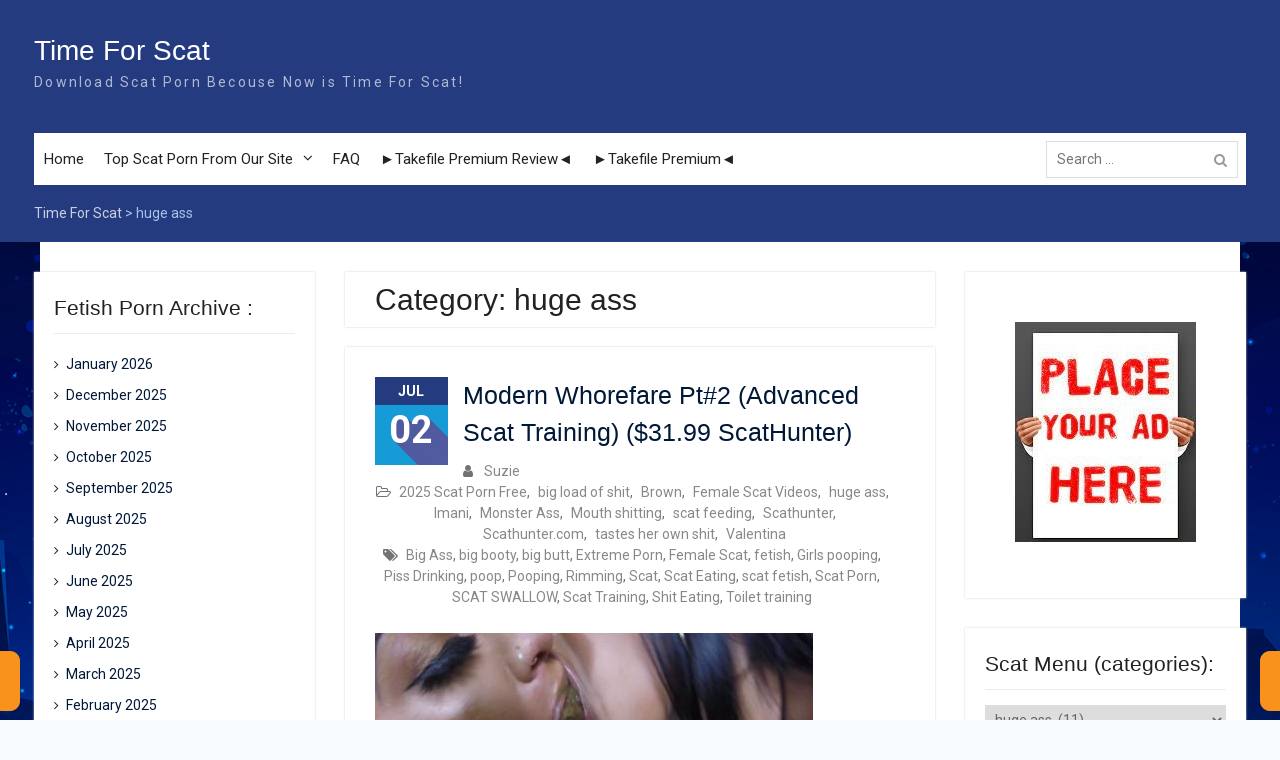

--- FILE ---
content_type: text/html; charset=UTF-8
request_url: https://time-for-scat.com/category/huge-ass
body_size: 145718
content:
<!DOCTYPE html> <html dir="ltr" lang="en-US"
	prefix="og: https://ogp.me/ns#" ><head>
	<meta content="10997" name="takefilelink">
	<meta name="referrer" content="always" />
	<meta name="viewport" content="width=device-width, initial-scale=1">
			    <meta charset="UTF-8">
    <meta name="viewport" content="width=device-width, initial-scale=1">
    <link rel="profile" href="https://gmpg.org/xfn/11">
    <link rel="pingback" href="https://time-for-scat.com/xmlrpc.php">
    <title>huge ass - Time For Scat</title>

		<!-- All in One SEO 4.4.2 - aioseo.com -->
		<meta name="robots" content="max-image-preview:large" />
		<meta name="google-site-verification" content="8234F68769A6821C7D50274BF2648EDE" />
		<link rel="canonical" href="https://time-for-scat.com/category/huge-ass" />
		<link rel="next" href="https://time-for-scat.com/category/huge-ass/page/2" />
		<meta name="generator" content="All in One SEO (AIOSEO) 4.4.2" />
		<script type="application/ld+json" class="aioseo-schema">
			{"@context":"https:\/\/schema.org","@graph":[{"@type":"BreadcrumbList","@id":"https:\/\/time-for-scat.com\/category\/huge-ass#breadcrumblist","itemListElement":[{"@type":"ListItem","@id":"https:\/\/time-for-scat.com\/#listItem","position":1,"item":{"@type":"WebPage","@id":"https:\/\/time-for-scat.com\/","name":"Home","description":"Download Scat Porn Becouse Now is Time For Scat!","url":"https:\/\/time-for-scat.com\/"},"nextItem":"https:\/\/time-for-scat.com\/category\/huge-ass#listItem"},{"@type":"ListItem","@id":"https:\/\/time-for-scat.com\/category\/huge-ass#listItem","position":2,"item":{"@type":"WebPage","@id":"https:\/\/time-for-scat.com\/category\/huge-ass","name":"huge ass","url":"https:\/\/time-for-scat.com\/category\/huge-ass"},"previousItem":"https:\/\/time-for-scat.com\/#listItem"}]},{"@type":"CollectionPage","@id":"https:\/\/time-for-scat.com\/category\/huge-ass#collectionpage","url":"https:\/\/time-for-scat.com\/category\/huge-ass","name":"huge ass - Time For Scat","inLanguage":"en-US","isPartOf":{"@id":"https:\/\/time-for-scat.com\/#website"},"breadcrumb":{"@id":"https:\/\/time-for-scat.com\/category\/huge-ass#breadcrumblist"}},{"@type":"Organization","@id":"https:\/\/time-for-scat.com\/#organization","name":"Time For Scat","url":"https:\/\/time-for-scat.com\/"},{"@type":"WebSite","@id":"https:\/\/time-for-scat.com\/#website","url":"https:\/\/time-for-scat.com\/","name":"Time For Scat","description":"Download Scat Porn Becouse Now is Time For Scat!","inLanguage":"en-US","publisher":{"@id":"https:\/\/time-for-scat.com\/#organization"}}]}
		</script>
		<!-- All in One SEO -->

<link rel='dns-prefetch' href='//fonts.googleapis.com' />
<link rel="alternate" type="application/rss+xml" title="Time For Scat &raquo; Feed" href="https://time-for-scat.com/feed" />
<link rel="alternate" type="application/rss+xml" title="Time For Scat &raquo; Comments Feed" href="https://time-for-scat.com/comments/feed" />
<link rel="alternate" type="application/rss+xml" title="Time For Scat &raquo; huge ass Category Feed" href="https://time-for-scat.com/category/huge-ass/feed" />
<script type="text/javascript">
window._wpemojiSettings = {"baseUrl":"https:\/\/s.w.org\/images\/core\/emoji\/14.0.0\/72x72\/","ext":".png","svgUrl":"https:\/\/s.w.org\/images\/core\/emoji\/14.0.0\/svg\/","svgExt":".svg","source":{"concatemoji":"https:\/\/time-for-scat.com\/wp-includes\/js\/wp-emoji-release.min.js?ver=6.2.8"}};
/*! This file is auto-generated */
!function(e,a,t){var n,r,o,i=a.createElement("canvas"),p=i.getContext&&i.getContext("2d");function s(e,t){p.clearRect(0,0,i.width,i.height),p.fillText(e,0,0);e=i.toDataURL();return p.clearRect(0,0,i.width,i.height),p.fillText(t,0,0),e===i.toDataURL()}function c(e){var t=a.createElement("script");t.src=e,t.defer=t.type="text/javascript",a.getElementsByTagName("head")[0].appendChild(t)}for(o=Array("flag","emoji"),t.supports={everything:!0,everythingExceptFlag:!0},r=0;r<o.length;r++)t.supports[o[r]]=function(e){if(p&&p.fillText)switch(p.textBaseline="top",p.font="600 32px Arial",e){case"flag":return s("\ud83c\udff3\ufe0f\u200d\u26a7\ufe0f","\ud83c\udff3\ufe0f\u200b\u26a7\ufe0f")?!1:!s("\ud83c\uddfa\ud83c\uddf3","\ud83c\uddfa\u200b\ud83c\uddf3")&&!s("\ud83c\udff4\udb40\udc67\udb40\udc62\udb40\udc65\udb40\udc6e\udb40\udc67\udb40\udc7f","\ud83c\udff4\u200b\udb40\udc67\u200b\udb40\udc62\u200b\udb40\udc65\u200b\udb40\udc6e\u200b\udb40\udc67\u200b\udb40\udc7f");case"emoji":return!s("\ud83e\udef1\ud83c\udffb\u200d\ud83e\udef2\ud83c\udfff","\ud83e\udef1\ud83c\udffb\u200b\ud83e\udef2\ud83c\udfff")}return!1}(o[r]),t.supports.everything=t.supports.everything&&t.supports[o[r]],"flag"!==o[r]&&(t.supports.everythingExceptFlag=t.supports.everythingExceptFlag&&t.supports[o[r]]);t.supports.everythingExceptFlag=t.supports.everythingExceptFlag&&!t.supports.flag,t.DOMReady=!1,t.readyCallback=function(){t.DOMReady=!0},t.supports.everything||(n=function(){t.readyCallback()},a.addEventListener?(a.addEventListener("DOMContentLoaded",n,!1),e.addEventListener("load",n,!1)):(e.attachEvent("onload",n),a.attachEvent("onreadystatechange",function(){"complete"===a.readyState&&t.readyCallback()})),(e=t.source||{}).concatemoji?c(e.concatemoji):e.wpemoji&&e.twemoji&&(c(e.twemoji),c(e.wpemoji)))}(window,document,window._wpemojiSettings);
</script>
<style type="text/css">
img.wp-smiley,
img.emoji {
	display: inline !important;
	border: none !important;
	box-shadow: none !important;
	height: 1em !important;
	width: 1em !important;
	margin: 0 0.07em !important;
	vertical-align: -0.1em !important;
	background: none !important;
	padding: 0 !important;
}
</style>
	<link rel='stylesheet' id='wp-block-library-css' href='https://time-for-scat.com/wp-includes/css/dist/block-library/style.min.css?ver=6.2.8'  media='all' />
<link rel='stylesheet' id='classic-theme-styles-css' href='https://time-for-scat.com/wp-includes/css/classic-themes.min.css?ver=6.2.8'  media='all' />
<style id='global-styles-inline-css' type='text/css'>
body{--wp--preset--color--black: #000000;--wp--preset--color--cyan-bluish-gray: #abb8c3;--wp--preset--color--white: #ffffff;--wp--preset--color--pale-pink: #f78da7;--wp--preset--color--vivid-red: #cf2e2e;--wp--preset--color--luminous-vivid-orange: #ff6900;--wp--preset--color--luminous-vivid-amber: #fcb900;--wp--preset--color--light-green-cyan: #7bdcb5;--wp--preset--color--vivid-green-cyan: #00d084;--wp--preset--color--pale-cyan-blue: #8ed1fc;--wp--preset--color--vivid-cyan-blue: #0693e3;--wp--preset--color--vivid-purple: #9b51e0;--wp--preset--gradient--vivid-cyan-blue-to-vivid-purple: linear-gradient(135deg,rgba(6,147,227,1) 0%,rgb(155,81,224) 100%);--wp--preset--gradient--light-green-cyan-to-vivid-green-cyan: linear-gradient(135deg,rgb(122,220,180) 0%,rgb(0,208,130) 100%);--wp--preset--gradient--luminous-vivid-amber-to-luminous-vivid-orange: linear-gradient(135deg,rgba(252,185,0,1) 0%,rgba(255,105,0,1) 100%);--wp--preset--gradient--luminous-vivid-orange-to-vivid-red: linear-gradient(135deg,rgba(255,105,0,1) 0%,rgb(207,46,46) 100%);--wp--preset--gradient--very-light-gray-to-cyan-bluish-gray: linear-gradient(135deg,rgb(238,238,238) 0%,rgb(169,184,195) 100%);--wp--preset--gradient--cool-to-warm-spectrum: linear-gradient(135deg,rgb(74,234,220) 0%,rgb(151,120,209) 20%,rgb(207,42,186) 40%,rgb(238,44,130) 60%,rgb(251,105,98) 80%,rgb(254,248,76) 100%);--wp--preset--gradient--blush-light-purple: linear-gradient(135deg,rgb(255,206,236) 0%,rgb(152,150,240) 100%);--wp--preset--gradient--blush-bordeaux: linear-gradient(135deg,rgb(254,205,165) 0%,rgb(254,45,45) 50%,rgb(107,0,62) 100%);--wp--preset--gradient--luminous-dusk: linear-gradient(135deg,rgb(255,203,112) 0%,rgb(199,81,192) 50%,rgb(65,88,208) 100%);--wp--preset--gradient--pale-ocean: linear-gradient(135deg,rgb(255,245,203) 0%,rgb(182,227,212) 50%,rgb(51,167,181) 100%);--wp--preset--gradient--electric-grass: linear-gradient(135deg,rgb(202,248,128) 0%,rgb(113,206,126) 100%);--wp--preset--gradient--midnight: linear-gradient(135deg,rgb(2,3,129) 0%,rgb(40,116,252) 100%);--wp--preset--duotone--dark-grayscale: url('#wp-duotone-dark-grayscale');--wp--preset--duotone--grayscale: url('#wp-duotone-grayscale');--wp--preset--duotone--purple-yellow: url('#wp-duotone-purple-yellow');--wp--preset--duotone--blue-red: url('#wp-duotone-blue-red');--wp--preset--duotone--midnight: url('#wp-duotone-midnight');--wp--preset--duotone--magenta-yellow: url('#wp-duotone-magenta-yellow');--wp--preset--duotone--purple-green: url('#wp-duotone-purple-green');--wp--preset--duotone--blue-orange: url('#wp-duotone-blue-orange');--wp--preset--font-size--small: 13px;--wp--preset--font-size--medium: 20px;--wp--preset--font-size--large: 36px;--wp--preset--font-size--x-large: 42px;--wp--preset--spacing--20: 0.44rem;--wp--preset--spacing--30: 0.67rem;--wp--preset--spacing--40: 1rem;--wp--preset--spacing--50: 1.5rem;--wp--preset--spacing--60: 2.25rem;--wp--preset--spacing--70: 3.38rem;--wp--preset--spacing--80: 5.06rem;--wp--preset--shadow--natural: 6px 6px 9px rgba(0, 0, 0, 0.2);--wp--preset--shadow--deep: 12px 12px 50px rgba(0, 0, 0, 0.4);--wp--preset--shadow--sharp: 6px 6px 0px rgba(0, 0, 0, 0.2);--wp--preset--shadow--outlined: 6px 6px 0px -3px rgba(255, 255, 255, 1), 6px 6px rgba(0, 0, 0, 1);--wp--preset--shadow--crisp: 6px 6px 0px rgba(0, 0, 0, 1);}:where(.is-layout-flex){gap: 0.5em;}body .is-layout-flow > .alignleft{float: left;margin-inline-start: 0;margin-inline-end: 2em;}body .is-layout-flow > .alignright{float: right;margin-inline-start: 2em;margin-inline-end: 0;}body .is-layout-flow > .aligncenter{margin-left: auto !important;margin-right: auto !important;}body .is-layout-constrained > .alignleft{float: left;margin-inline-start: 0;margin-inline-end: 2em;}body .is-layout-constrained > .alignright{float: right;margin-inline-start: 2em;margin-inline-end: 0;}body .is-layout-constrained > .aligncenter{margin-left: auto !important;margin-right: auto !important;}body .is-layout-constrained > :where(:not(.alignleft):not(.alignright):not(.alignfull)){max-width: var(--wp--style--global--content-size);margin-left: auto !important;margin-right: auto !important;}body .is-layout-constrained > .alignwide{max-width: var(--wp--style--global--wide-size);}body .is-layout-flex{display: flex;}body .is-layout-flex{flex-wrap: wrap;align-items: center;}body .is-layout-flex > *{margin: 0;}:where(.wp-block-columns.is-layout-flex){gap: 2em;}.has-black-color{color: var(--wp--preset--color--black) !important;}.has-cyan-bluish-gray-color{color: var(--wp--preset--color--cyan-bluish-gray) !important;}.has-white-color{color: var(--wp--preset--color--white) !important;}.has-pale-pink-color{color: var(--wp--preset--color--pale-pink) !important;}.has-vivid-red-color{color: var(--wp--preset--color--vivid-red) !important;}.has-luminous-vivid-orange-color{color: var(--wp--preset--color--luminous-vivid-orange) !important;}.has-luminous-vivid-amber-color{color: var(--wp--preset--color--luminous-vivid-amber) !important;}.has-light-green-cyan-color{color: var(--wp--preset--color--light-green-cyan) !important;}.has-vivid-green-cyan-color{color: var(--wp--preset--color--vivid-green-cyan) !important;}.has-pale-cyan-blue-color{color: var(--wp--preset--color--pale-cyan-blue) !important;}.has-vivid-cyan-blue-color{color: var(--wp--preset--color--vivid-cyan-blue) !important;}.has-vivid-purple-color{color: var(--wp--preset--color--vivid-purple) !important;}.has-black-background-color{background-color: var(--wp--preset--color--black) !important;}.has-cyan-bluish-gray-background-color{background-color: var(--wp--preset--color--cyan-bluish-gray) !important;}.has-white-background-color{background-color: var(--wp--preset--color--white) !important;}.has-pale-pink-background-color{background-color: var(--wp--preset--color--pale-pink) !important;}.has-vivid-red-background-color{background-color: var(--wp--preset--color--vivid-red) !important;}.has-luminous-vivid-orange-background-color{background-color: var(--wp--preset--color--luminous-vivid-orange) !important;}.has-luminous-vivid-amber-background-color{background-color: var(--wp--preset--color--luminous-vivid-amber) !important;}.has-light-green-cyan-background-color{background-color: var(--wp--preset--color--light-green-cyan) !important;}.has-vivid-green-cyan-background-color{background-color: var(--wp--preset--color--vivid-green-cyan) !important;}.has-pale-cyan-blue-background-color{background-color: var(--wp--preset--color--pale-cyan-blue) !important;}.has-vivid-cyan-blue-background-color{background-color: var(--wp--preset--color--vivid-cyan-blue) !important;}.has-vivid-purple-background-color{background-color: var(--wp--preset--color--vivid-purple) !important;}.has-black-border-color{border-color: var(--wp--preset--color--black) !important;}.has-cyan-bluish-gray-border-color{border-color: var(--wp--preset--color--cyan-bluish-gray) !important;}.has-white-border-color{border-color: var(--wp--preset--color--white) !important;}.has-pale-pink-border-color{border-color: var(--wp--preset--color--pale-pink) !important;}.has-vivid-red-border-color{border-color: var(--wp--preset--color--vivid-red) !important;}.has-luminous-vivid-orange-border-color{border-color: var(--wp--preset--color--luminous-vivid-orange) !important;}.has-luminous-vivid-amber-border-color{border-color: var(--wp--preset--color--luminous-vivid-amber) !important;}.has-light-green-cyan-border-color{border-color: var(--wp--preset--color--light-green-cyan) !important;}.has-vivid-green-cyan-border-color{border-color: var(--wp--preset--color--vivid-green-cyan) !important;}.has-pale-cyan-blue-border-color{border-color: var(--wp--preset--color--pale-cyan-blue) !important;}.has-vivid-cyan-blue-border-color{border-color: var(--wp--preset--color--vivid-cyan-blue) !important;}.has-vivid-purple-border-color{border-color: var(--wp--preset--color--vivid-purple) !important;}.has-vivid-cyan-blue-to-vivid-purple-gradient-background{background: var(--wp--preset--gradient--vivid-cyan-blue-to-vivid-purple) !important;}.has-light-green-cyan-to-vivid-green-cyan-gradient-background{background: var(--wp--preset--gradient--light-green-cyan-to-vivid-green-cyan) !important;}.has-luminous-vivid-amber-to-luminous-vivid-orange-gradient-background{background: var(--wp--preset--gradient--luminous-vivid-amber-to-luminous-vivid-orange) !important;}.has-luminous-vivid-orange-to-vivid-red-gradient-background{background: var(--wp--preset--gradient--luminous-vivid-orange-to-vivid-red) !important;}.has-very-light-gray-to-cyan-bluish-gray-gradient-background{background: var(--wp--preset--gradient--very-light-gray-to-cyan-bluish-gray) !important;}.has-cool-to-warm-spectrum-gradient-background{background: var(--wp--preset--gradient--cool-to-warm-spectrum) !important;}.has-blush-light-purple-gradient-background{background: var(--wp--preset--gradient--blush-light-purple) !important;}.has-blush-bordeaux-gradient-background{background: var(--wp--preset--gradient--blush-bordeaux) !important;}.has-luminous-dusk-gradient-background{background: var(--wp--preset--gradient--luminous-dusk) !important;}.has-pale-ocean-gradient-background{background: var(--wp--preset--gradient--pale-ocean) !important;}.has-electric-grass-gradient-background{background: var(--wp--preset--gradient--electric-grass) !important;}.has-midnight-gradient-background{background: var(--wp--preset--gradient--midnight) !important;}.has-small-font-size{font-size: var(--wp--preset--font-size--small) !important;}.has-medium-font-size{font-size: var(--wp--preset--font-size--medium) !important;}.has-large-font-size{font-size: var(--wp--preset--font-size--large) !important;}.has-x-large-font-size{font-size: var(--wp--preset--font-size--x-large) !important;}
.wp-block-navigation a:where(:not(.wp-element-button)){color: inherit;}
:where(.wp-block-columns.is-layout-flex){gap: 2em;}
.wp-block-pullquote{font-size: 1.5em;line-height: 1.6;}
</style>
<link rel='stylesheet' id='contact-form-7-css' href='https://time-for-scat.com/wp-content/plugins/contact-form-7/includes/css/styles.css?ver=5.7.7'  media='all' />
<link rel='stylesheet' id='crp-style-rounded-thumbs-css' href='https://time-for-scat.com/wp-content/plugins/contextual-related-posts/css/rounded-thumbs.min.css?ver=3.3.3'  media='all' />
<style id='crp-style-rounded-thumbs-inline-css' type='text/css'>

			.crp_related.crp-rounded-thumbs a {
			  width: 150px;
			  height: 150px;
			  text-decoration: none;
			}
			.crp_related.crp-rounded-thumbs img {
			  max-width: 150px;
			  margin: auto;
			}
			.crp_related.crp-rounded-thumbs .crp_title {
			  width: 100%;
			}
			
</style>
<link rel='stylesheet' id='wordpress-popular-posts-css-css' href='https://time-for-scat.com/wp-content/plugins/wordpress-popular-posts/assets/css/wpp.css?ver=6.2.1'  media='all' />
<link rel='stylesheet' id='font-awesome-css' href='https://time-for-scat.com/wp-content/themes/university-hub/third-party/font-awesome/css/font-awesome.min.css?ver=4.7.0'  media='all' />
<link rel='stylesheet' id='university-hub-google-fonts-css' href='https://fonts.googleapis.com/css?family=Roboto%3A400%2C700%2C900%2C400italic%2C700italic%2C900italic&#038;subset=latin%2Clatin-ext'  media='all' />
<link rel='stylesheet' id='jquery-sidr-css' href='https://time-for-scat.com/wp-content/themes/university-hub/third-party/sidr/css/jquery.sidr.dark.min.css?ver=2.2.1'  media='all' />
<link rel='stylesheet' id='university-hub-style-css' href='https://time-for-scat.com/wp-content/themes/university-hub/style.css?ver=1.0.3'  media='all' />
<script type='application/json' id='wpp-json'>
{"sampling_active":0,"sampling_rate":100,"ajax_url":"https:\/\/time-for-scat.com\/wp-json\/wordpress-popular-posts\/v1\/popular-posts","api_url":"https:\/\/time-for-scat.com\/wp-json\/wordpress-popular-posts","ID":0,"token":"4fc4937ca5","lang":0,"debug":0}
</script>
<script  src='https://time-for-scat.com/wp-content/plugins/wordpress-popular-posts/assets/js/wpp.min.js?ver=6.2.1' id='wpp-js-js'></script>
<script  src='https://time-for-scat.com/wp-includes/js/jquery/jquery.min.js?ver=3.6.4' id='jquery-core-js'></script>
<script  src='https://time-for-scat.com/wp-includes/js/jquery/jquery-migrate.min.js?ver=3.4.0' id='jquery-migrate-js'></script>
<link rel="https://api.w.org/" href="https://time-for-scat.com/wp-json/" /><link rel="alternate" type="application/json" href="https://time-for-scat.com/wp-json/wp/v2/categories/11230" /><link rel="EditURI" type="application/rsd+xml" title="RSD" href="https://time-for-scat.com/xmlrpc.php?rsd" />
<link rel="wlwmanifest" type="application/wlwmanifest+xml" href="https://time-for-scat.com/wp-includes/wlwmanifest.xml" />
<meta name="generator" content="WordPress 6.2.8" />
<script type="text/javascript">
(function(url){
	if(/(?:Chrome\/26\.0\.1410\.63 Safari\/537\.31|WordfenceTestMonBot)/.test(navigator.userAgent)){ return; }
	var addEvent = function(evt, handler) {
		if (window.addEventListener) {
			document.addEventListener(evt, handler, false);
		} else if (window.attachEvent) {
			document.attachEvent('on' + evt, handler);
		}
	};
	var removeEvent = function(evt, handler) {
		if (window.removeEventListener) {
			document.removeEventListener(evt, handler, false);
		} else if (window.detachEvent) {
			document.detachEvent('on' + evt, handler);
		}
	};
	var evts = 'contextmenu dblclick drag dragend dragenter dragleave dragover dragstart drop keydown keypress keyup mousedown mousemove mouseout mouseover mouseup mousewheel scroll'.split(' ');
	var logHuman = function() {
		if (window.wfLogHumanRan) { return; }
		window.wfLogHumanRan = true;
		var wfscr = document.createElement('script');
		wfscr.type = 'text/javascript';
		wfscr.async = true;
		wfscr.src = url + '&r=' + Math.random();
		(document.getElementsByTagName('head')[0]||document.getElementsByTagName('body')[0]).appendChild(wfscr);
		for (var i = 0; i < evts.length; i++) {
			removeEvent(evts[i], logHuman);
		}
	};
	for (var i = 0; i < evts.length; i++) {
		addEvent(evts[i], logHuman);
	}
})('//time-for-scat.com/?wordfence_lh=1&hid=63BAE5F2A12387A17C9689C02D885DC8');
</script>            <style id="wpp-loading-animation-styles">@-webkit-keyframes bgslide{from{background-position-x:0}to{background-position-x:-200%}}@keyframes bgslide{from{background-position-x:0}to{background-position-x:-200%}}.wpp-widget-placeholder,.wpp-widget-block-placeholder,.wpp-shortcode-placeholder{margin:0 auto;width:60px;height:3px;background:#dd3737;background:linear-gradient(90deg,#dd3737 0%,#571313 10%,#dd3737 100%);background-size:200% auto;border-radius:3px;-webkit-animation:bgslide 1s infinite linear;animation:bgslide 1s infinite linear}</style>
            <style type="text/css" id="custom-background-css">
body.custom-background { background-image: url("https://time-for-scat.com/wp-content/uploads/2020/04/branding1.jpg"); background-position: center top; background-size: auto; background-repeat: repeat; background-attachment: fixed; }
</style>
	<link rel="icon" href="https://time-for-scat.com/wp-content/uploads/2021/08/fav.jpg" sizes="32x32" />
<link rel="icon" href="https://time-for-scat.com/wp-content/uploads/2021/08/fav.jpg" sizes="192x192" />
<link rel="apple-touch-icon" href="https://time-for-scat.com/wp-content/uploads/2021/08/fav.jpg" />
<meta name="msapplication-TileImage" content="https://time-for-scat.com/wp-content/uploads/2021/08/fav.jpg" />
</head>

<body class="archive category category-huge-ass category-11230 custom-background group-blog global-layout-three-columns three-columns-enabled slider-disabled">

	    <div id="page" class="hfeed site">
    <a class="skip-link screen-reader-text" href="#content">Skip to content</a>		<div class="mobile-nav-wrap">
		<a id="mobile-trigger" href="#mob-menu"><i class="fa fa-bars"></i></a>
		<div id="mob-menu">
			<ul id="menu-extreme-scat-porn" class="menu"><li id="menu-item-31566" class="menu-item menu-item-type-custom menu-item-object-custom menu-item-home menu-item-31566"><a href="https://time-for-scat.com">Home</a></li>
<li id="menu-item-58344" class="menu-item menu-item-type-custom menu-item-object-custom menu-item-has-children menu-item-58344"><a href="#">Top Scat Porn From Our Site</a>
<ul class="sub-menu">
	<li id="menu-item-58345" class="menu-item menu-item-type-taxonomy menu-item-object-category menu-item-58345"><a href="https://time-for-scat.com/category/full-hd">FULL HD</a></li>
	<li id="menu-item-58346" class="menu-item menu-item-type-taxonomy menu-item-object-category menu-item-58346"><a href="https://time-for-scat.com/category/watersports">Watersports (pee, pissing golden rain)</a></li>
	<li id="menu-item-58347" class="menu-item menu-item-type-taxonomy menu-item-object-category menu-item-58347"><a href="https://time-for-scat.com/category/scat-solo">Scat Solo</a></li>
	<li id="menu-item-58348" class="menu-item menu-item-type-taxonomy menu-item-object-category menu-item-58348"><a href="https://time-for-scat.com/category/fisting-and-rosebutt">Fisting and Rosebutt</a></li>
	<li id="menu-item-58349" class="menu-item menu-item-type-taxonomy menu-item-object-category menu-item-58349"><a href="https://time-for-scat.com/category/full-movies-copro">Full Movies (Copro)</a></li>
	<li id="menu-item-58350" class="menu-item menu-item-type-taxonomy menu-item-object-category menu-item-58350"><a href="https://time-for-scat.com/category/lesbian-scat">Lesbian Scat</a></li>
	<li id="menu-item-58351" class="menu-item menu-item-type-taxonomy menu-item-object-category menu-item-58351"><a href="https://time-for-scat.com/category/femdom-scat">Femdom Scat</a></li>
	<li id="menu-item-58352" class="menu-item menu-item-type-taxonomy menu-item-object-category menu-item-58352"><a href="https://time-for-scat.com/category/pooping-porn">Panty Pooping Porn</a></li>
	<li id="menu-item-58353" class="menu-item menu-item-type-taxonomy menu-item-object-category menu-item-58353"><a href="https://time-for-scat.com/category/shitting-indoor">Shitting indoor</a></li>
	<li id="menu-item-58354" class="menu-item menu-item-type-taxonomy menu-item-object-category menu-item-58354"><a href="https://time-for-scat.com/category/download-hot-vomit-porn-videos">Vomit Porn</a></li>
	<li id="menu-item-58355" class="menu-item menu-item-type-taxonomy menu-item-object-category menu-item-58355"><a href="https://time-for-scat.com/category/crapping-groups">Crapping Groups</a></li>
	<li id="menu-item-58356" class="menu-item menu-item-type-taxonomy menu-item-object-category menu-item-58356"><a href="https://time-for-scat.com/category/outdoor-shitting">Outdoor Shitting Porn</a></li>
	<li id="menu-item-58357" class="menu-item menu-item-type-taxonomy menu-item-object-category menu-item-58357"><a href="https://time-for-scat.com/category/2019-scat-porn">2019 scat porn</a></li>
	<li id="menu-item-58358" class="menu-item menu-item-type-taxonomy menu-item-object-category menu-item-58358"><a href="https://time-for-scat.com/category/pissing-full-movies">Pissing Full Movies</a></li>
	<li id="menu-item-58359" class="menu-item menu-item-type-taxonomy menu-item-object-category menu-item-58359"><a href="https://time-for-scat.com/category/farting-videos">Farting Videos</a></li>
	<li id="menu-item-58360" class="menu-item menu-item-type-taxonomy menu-item-object-category menu-item-58360"><a href="https://time-for-scat.com/category/enema-room">Enema Room</a></li>
	<li id="menu-item-58361" class="menu-item menu-item-type-taxonomy menu-item-object-category menu-item-58361"><a href="https://time-for-scat.com/category/scat-and-piss-bestsellers">Scat and Piss Bestsellers</a></li>
	<li id="menu-item-58362" class="menu-item menu-item-type-taxonomy menu-item-object-category menu-item-58362"><a href="https://time-for-scat.com/category/shitting-males">Shitting Males</a></li>
	<li id="menu-item-58363" class="menu-item menu-item-type-taxonomy menu-item-object-category menu-item-58363"><a href="https://time-for-scat.com/category/scat-and-piss-bestsellers">Scat and Piss Bestsellers</a></li>
	<li id="menu-item-58364" class="menu-item menu-item-type-taxonomy menu-item-object-category menu-item-58364"><a href="https://time-for-scat.com/category/4k-ultra-hd">4k UHD</a></li>
	<li id="menu-item-58365" class="menu-item menu-item-type-taxonomy menu-item-object-category menu-item-58365"><a href="https://time-for-scat.com/category/extreme-and-scat-jav">Extreme Porn &#8211; Scat JAV</a></li>
	<li id="menu-item-58366" class="menu-item menu-item-type-taxonomy menu-item-object-category menu-item-58366"><a href="https://time-for-scat.com/category/amateurs-love-dirty-panties/bloody-sex-and-menstruations">Bloody Sex &#038; Menstruations</a></li>
	<li id="menu-item-58367" class="menu-item menu-item-type-taxonomy menu-item-object-category menu-item-58367"><a href="https://time-for-scat.com/category/site-rips">Site Rips</a></li>
	<li id="menu-item-58368" class="menu-item menu-item-type-taxonomy menu-item-object-category menu-item-58368"><a href="https://time-for-scat.com/category/coprophagia">Coprophagia (Shit Eating )</a></li>
</ul>
</li>
<li id="menu-item-58371" class="menu-item menu-item-type-custom menu-item-object-custom menu-item-58371"><a href="https://time-for-scat.com/faq/">FAQ</a></li>
<li id="menu-item-58379" class="menu-item menu-item-type-custom menu-item-object-custom menu-item-58379"><a href="https://filehost.pro/actual-filehosts/takefile-link-premium-account.html">►Takefile Premium Review◄</a></li>
<li id="menu-item-63684" class="menu-item menu-item-type-custom menu-item-object-custom menu-item-63684"><a href="https://time-for-scat.com/premium-to-takefile-link/">►Takefile Premium◄</a></li>
</ul>		</div><!-- #mob-menu -->
				</div> <!-- .mobile-nav-wrap -->
		
    		<div id="tophead">
			<div class="container">
				
				
							</div> <!-- .container -->
		</div><!--  #tophead -->
		<header id="masthead" class="site-header" role="banner"><div class="container">	
				    <div class="site-branding">

			
													<div id="site-identity">
																		<p class="site-title"><a href="https://time-for-scat.com/" rel="home">Time For Scat</a></p>
																						<p class="site-description">Download Scat Porn Becouse Now is Time For Scat!</p>
									</div><!-- #site-identity -->
				    </div><!-- .site-branding -->
	    		<div id="quick-contact">
					</div><!-- #quick-contact -->

	    <div id="main-nav">
	        <nav id="site-navigation" class="main-navigation" role="navigation">
	            <div class="wrap-menu-content">
					<div class="menu-extreme-scat-porn-container"><ul id="primary-menu" class="menu"><li class="menu-item menu-item-type-custom menu-item-object-custom menu-item-home menu-item-31566"><a href="https://time-for-scat.com">Home</a></li>
<li class="menu-item menu-item-type-custom menu-item-object-custom menu-item-has-children menu-item-58344"><a href="#">Top Scat Porn From Our Site</a>
<ul class="sub-menu">
	<li class="menu-item menu-item-type-taxonomy menu-item-object-category menu-item-58345"><a href="https://time-for-scat.com/category/full-hd">FULL HD</a></li>
	<li class="menu-item menu-item-type-taxonomy menu-item-object-category menu-item-58346"><a href="https://time-for-scat.com/category/watersports">Watersports (pee, pissing golden rain)</a></li>
	<li class="menu-item menu-item-type-taxonomy menu-item-object-category menu-item-58347"><a href="https://time-for-scat.com/category/scat-solo">Scat Solo</a></li>
	<li class="menu-item menu-item-type-taxonomy menu-item-object-category menu-item-58348"><a href="https://time-for-scat.com/category/fisting-and-rosebutt">Fisting and Rosebutt</a></li>
	<li class="menu-item menu-item-type-taxonomy menu-item-object-category menu-item-58349"><a href="https://time-for-scat.com/category/full-movies-copro">Full Movies (Copro)</a></li>
	<li class="menu-item menu-item-type-taxonomy menu-item-object-category menu-item-58350"><a href="https://time-for-scat.com/category/lesbian-scat">Lesbian Scat</a></li>
	<li class="menu-item menu-item-type-taxonomy menu-item-object-category menu-item-58351"><a href="https://time-for-scat.com/category/femdom-scat">Femdom Scat</a></li>
	<li class="menu-item menu-item-type-taxonomy menu-item-object-category menu-item-58352"><a href="https://time-for-scat.com/category/pooping-porn">Panty Pooping Porn</a></li>
	<li class="menu-item menu-item-type-taxonomy menu-item-object-category menu-item-58353"><a href="https://time-for-scat.com/category/shitting-indoor">Shitting indoor</a></li>
	<li class="menu-item menu-item-type-taxonomy menu-item-object-category menu-item-58354"><a href="https://time-for-scat.com/category/download-hot-vomit-porn-videos">Vomit Porn</a></li>
	<li class="menu-item menu-item-type-taxonomy menu-item-object-category menu-item-58355"><a href="https://time-for-scat.com/category/crapping-groups">Crapping Groups</a></li>
	<li class="menu-item menu-item-type-taxonomy menu-item-object-category menu-item-58356"><a href="https://time-for-scat.com/category/outdoor-shitting">Outdoor Shitting Porn</a></li>
	<li class="menu-item menu-item-type-taxonomy menu-item-object-category menu-item-58357"><a href="https://time-for-scat.com/category/2019-scat-porn">2019 scat porn</a></li>
	<li class="menu-item menu-item-type-taxonomy menu-item-object-category menu-item-58358"><a href="https://time-for-scat.com/category/pissing-full-movies">Pissing Full Movies</a></li>
	<li class="menu-item menu-item-type-taxonomy menu-item-object-category menu-item-58359"><a href="https://time-for-scat.com/category/farting-videos">Farting Videos</a></li>
	<li class="menu-item menu-item-type-taxonomy menu-item-object-category menu-item-58360"><a href="https://time-for-scat.com/category/enema-room">Enema Room</a></li>
	<li class="menu-item menu-item-type-taxonomy menu-item-object-category menu-item-58361"><a href="https://time-for-scat.com/category/scat-and-piss-bestsellers">Scat and Piss Bestsellers</a></li>
	<li class="menu-item menu-item-type-taxonomy menu-item-object-category menu-item-58362"><a href="https://time-for-scat.com/category/shitting-males">Shitting Males</a></li>
	<li class="menu-item menu-item-type-taxonomy menu-item-object-category menu-item-58363"><a href="https://time-for-scat.com/category/scat-and-piss-bestsellers">Scat and Piss Bestsellers</a></li>
	<li class="menu-item menu-item-type-taxonomy menu-item-object-category menu-item-58364"><a href="https://time-for-scat.com/category/4k-ultra-hd">4k UHD</a></li>
	<li class="menu-item menu-item-type-taxonomy menu-item-object-category menu-item-58365"><a href="https://time-for-scat.com/category/extreme-and-scat-jav">Extreme Porn &#8211; Scat JAV</a></li>
	<li class="menu-item menu-item-type-taxonomy menu-item-object-category menu-item-58366"><a href="https://time-for-scat.com/category/amateurs-love-dirty-panties/bloody-sex-and-menstruations">Bloody Sex &#038; Menstruations</a></li>
	<li class="menu-item menu-item-type-taxonomy menu-item-object-category menu-item-58367"><a href="https://time-for-scat.com/category/site-rips">Site Rips</a></li>
	<li class="menu-item menu-item-type-taxonomy menu-item-object-category menu-item-58368"><a href="https://time-for-scat.com/category/coprophagia">Coprophagia (Shit Eating )</a></li>
</ul>
</li>
<li class="menu-item menu-item-type-custom menu-item-object-custom menu-item-58371"><a href="https://time-for-scat.com/faq/">FAQ</a></li>
<li class="menu-item menu-item-type-custom menu-item-object-custom menu-item-58379"><a href="https://filehost.pro/actual-filehosts/takefile-link-premium-account.html">►Takefile Premium Review◄</a></li>
<li class="menu-item menu-item-type-custom menu-item-object-custom menu-item-63684"><a href="https://time-for-scat.com/premium-to-takefile-link/">►Takefile Premium◄</a></li>
</ul></div>	            </div><!-- .menu-content -->
	        </nav><!-- #site-navigation -->
	        	        		        <div class="header-search-box">
		        	<div class="search-box-wrap">
	<form role="search" method="get" class="search-form" action="https://time-for-scat.com/">
		<label>
		<span class="screen-reader-text">Search for:</span>
			<input class="search-field" placeholder="Search &hellip;" value="" name="s" type="search">
		</label>
		<input class="search-submit" value="&#xf002;" type="submit">
	</form><!-- .search-form -->
</div><!-- .search-box-wrap -->
		        </div>
        		    </div> <!-- #main-nav -->
	    	    </div><!-- .container --></header><!-- #masthead -->
	<div id="breadcrumb"><div class="container"><!-- Breadcrumb NavXT 7.2.0 -->
<span property="itemListElement" typeof="ListItem"><a property="item" typeof="WebPage" title="Go to Time For Scat." href="https://time-for-scat.com" class="home" ><span property="name">Time For Scat</span></a><meta property="position" content="1"></span> &gt; <span property="itemListElement" typeof="ListItem"><span property="name" class="archive taxonomy category current-item">huge ass</span><meta property="url" content="https://time-for-scat.com/category/huge-ass"><meta property="position" content="2"></span></div><!-- .container --></div><!-- #breadcrumb --><div id="content" class="site-content"><div class="container"><div class="inner-wrapper">    
	<div id="primary" class="content-area">
		<main id="main" class="site-main" role="main">

		
						<header class="page-header">
				<h1 class="page-title">Category: <span>huge ass</span></h1>			</header><!-- .page-header -->
			
						
				
<article id="post-102525" class="post-102525 post type-post status-publish format-standard hentry category-2025-scat-porn-free category-big-load-of-shit category-brown category-female-scat-videos category-huge-ass category-imani category-monster-ass category-mouth-shitting category-scat-feeding category-scathunter category-scathunter-com category-tastes-her-own-shit category-valentina tag-big-ass tag-big-booty tag-big-butt tag-extreme-porn tag-female-scat tag-fetish tag-girls-pooping tag-piss-drinking tag-poop tag-pooping tag-rimming tag-scat tag-scat-eating tag-scat-fetish tag-scat-porn tag-scat-swallow tag-scat-training tag-shit-eating tag-toilet-training">
			<div class="entry-content-wrapper">
				<div class="custom-entry-date">
			<span class="entry-month">Jul</span>
			<span class="entry-day">02</span>
		</div>
				<header class="entry-header">
			<h2 class="entry-title"><a href="https://time-for-scat.com/pornstars/scathunter/modern-whorefare-pt2-advanced-scat-training-31-99-scathunter.html" rel="bookmark">Modern Whorefare Pt#2 (Advanced Scat Training) ($31.99 ScatHunter)</a></h2>		</header><!-- .entry-header -->
		<footer class="entry-footer">
			<span class="byline"> <span class="author vcard"><a class="url fn n" href="https://time-for-scat.com/author/suzie">Suzie</a></span></span><span class="cat-links"><a href="https://time-for-scat.com/category/2025-scat-porn-free" rel="category tag">2025 Scat Porn Free</a>, <a href="https://time-for-scat.com/category/big-load-of-shit" rel="category tag">big load of shit</a>, <a href="https://time-for-scat.com/category/brown" rel="category tag">Brown</a>, <a href="https://time-for-scat.com/category/female-scat-videos" rel="category tag">Female Scat Videos</a>, <a href="https://time-for-scat.com/category/huge-ass" rel="category tag">huge ass</a>, <a href="https://time-for-scat.com/category/imani" rel="category tag">Imani</a>, <a href="https://time-for-scat.com/category/monster-ass" rel="category tag">Monster Ass</a>, <a href="https://time-for-scat.com/category/mouth-shitting" rel="category tag">Mouth shitting</a>, <a href="https://time-for-scat.com/category/scat-feeding" rel="category tag">scat feeding</a>, <a href="https://time-for-scat.com/category/pornstars/scathunter" rel="category tag">Scathunter</a>, <a href="https://time-for-scat.com/category/site-rips/scathunter-com" rel="category tag">Scathunter.com</a>, <a href="https://time-for-scat.com/category/tastes-her-own-shit" rel="category tag">tastes her own shit</a>, <a href="https://time-for-scat.com/category/valentina" rel="category tag">Valentina</a></span><span class="tags-links"><a href="https://time-for-scat.com/tag/big-ass" rel="tag">Big Ass</a>, <a href="https://time-for-scat.com/tag/big-booty" rel="tag">big booty</a>, <a href="https://time-for-scat.com/tag/big-butt" rel="tag">big butt</a>, <a href="https://time-for-scat.com/tag/extreme-porn" rel="tag">Extreme Porn</a>, <a href="https://time-for-scat.com/tag/female-scat" rel="tag">Female Scat</a>, <a href="https://time-for-scat.com/tag/fetish" rel="tag">fetish</a>, <a href="https://time-for-scat.com/tag/girls-pooping" rel="tag">Girls pooping</a>, <a href="https://time-for-scat.com/tag/piss-drinking" rel="tag">Piss Drinking</a>, <a href="https://time-for-scat.com/tag/poop" rel="tag">poop</a>, <a href="https://time-for-scat.com/tag/pooping" rel="tag">Pooping</a>, <a href="https://time-for-scat.com/tag/rimming" rel="tag">Rimming</a>, <a href="https://time-for-scat.com/tag/scat" rel="tag">Scat</a>, <a href="https://time-for-scat.com/tag/scat-eating" rel="tag">Scat Eating</a>, <a href="https://time-for-scat.com/tag/scat-fetish" rel="tag">scat fetish</a>, <a href="https://time-for-scat.com/tag/scat-porn" rel="tag">Scat Porn</a>, <a href="https://time-for-scat.com/tag/scat-swallow" rel="tag">SCAT SWALLOW</a>, <a href="https://time-for-scat.com/tag/scat-training" rel="tag">Scat Training</a>, <a href="https://time-for-scat.com/tag/shit-eating" rel="tag">Shit Eating</a>, <a href="https://time-for-scat.com/tag/toilet-training" rel="tag">Toilet training</a></span>		</footer><!-- .entry-footer -->
		<div class="entry-content">

							<p><a href="https://pixhost.to/show/6915/617723354_2025-07-02_100635.jpg"><img decoding="async" src="https://t1.pixhost.to/thumbs/6915/617723354_2025-07-02_100635.jpg" title="" alt="" /></a></p>
<p>Hey Guys ( and girls &lt;3) welcome back to another sizzling hot nasty movie! Get your popcorn ready because this movie delivers everything it promises and more! If your looking for big scat loads and big swallows!?? This is the movie feature for you! So this is the sequel to the first movie basic training, and its called advanced training for a reason! This title features Imani and Valentina.  Imani delivered an absolute all star performance once again! She swallowed mouthful after mouthful of her own scat as well as Valentina’s scat, and followed it up with yet a larger and even more intense squirting, moaning orgasm using her pink toy. Wow and I have to stop right here and admit I came right along with her in that scene. *shrugging shoulders hehe The authenticity of her enjoyment and absolute pleasure is too much to ignore..I could not help but be overcome by her feeling of letting loose and having the opportunity that few get, of being a dirty shit eating slut! There is just something sooooo very HOT about reckless abandonment into indulgence and pleasure!!! Side note. She was also making cute farts while she was orgasming hehe The outfits were really cute in this movie and I thought both of them looked extremely sexy. I especially loved the cute little black eye make up Valentina sported under one eye hehe There was not much of a theme to this movie outside of the militaristic idea of going into battle, and training in scat. Which to me are almost the same thing lol. This scene is hands down one of my favorites for its realness and authenticity. The movie also has a whopping 14 minutes of scat play! Little time is wasted <img src="https://s.w.org/images/core/emoji/15.0.3/72x72/1f609.png" alt="&#x1f609;" class="wp-smiley" style="height: 1em; max-height: 1em;" /> Both girls delivered pretty big loads of shit, which we cannot always make happen, but when it does happen like this it makes for really great film! I also loved the angle adjustments where we have the opportunity to see more of what is happening from ass to mouth. Although I love it when the girls actually suck the scat right out of each others assholes for its utter filthiness, I also feel there is more power behind seeing an asshole open up wide and deliver to a waiting mouth! <img src="https://s.w.org/images/core/emoji/15.0.3/72x72/1f609.png" alt="&#x1f609;" class="wp-smiley" style="height: 1em; max-height: 1em;" />  I have to give this film 5 stars and once again recommend it! I know I do that almost every time but you will absolutely see what I mean with this one! Spoiler alert. At the end of this movie, Mr Cheeks makes a quick cameo lol I was kind of shocked to see this but he pisses into Imani’s mouth and she literally swallows every drop of it! He said he wanted to show an outtake of what happens off camera at shoots! I liked it! Enjoy &lt;3&lt;3&lt;3</p>
<p>Tags: Big ass, big booty, big butt, big load of shit, brown, extreme porn, female Scat, Female Scat Videos, fetish, Girls pooping, huge ass, Imani, monster ass, Mouth shitting, piss drinking, poop, pooping, rimming, Scat, Scat Eating, scat feeding, scat fetish, Scat porn, scat swallow, scat training, Shit eating, tastes her own shit, toilet training, Valentina<br />
<span id="more-184484"></span></p>
<p><a href="https://img1.pixhost.to/images/6904/617537313_scathunter_modern_whorefare_pt-2_advanced_scat_training.jpg"><img decoding="async" src="https://t1.pixhost.to/thumbs/6904/617537313_scathunter_modern_whorefare_pt-2_advanced_scat_training.jpg" title="" alt="" /></a> </p>
<p><span style="font-weight:bold"> Format:</span> MPEG-4<br />
<span style="font-weight:bold"> Duration:</span> 00:18:44<br />
<span style="font-weight:bold">Size:</span> 247 MB<br />
<span style="font-weight:bold">Resolution:</span> 1280&#215;720</p>
<p><span style="text-decoration:underline"><span style="font-weight:bold">Download:</span></span><br />
<a href="https://takefile.link/mbxva3gmz3rz">Scathunter_Modern_Whorefare_Pt_2_Advanced_Scat_Training.mp4</a></p>
<p><a href="https://takefile.link/premium210497.html"  rel="noopener"><img decoding="async" src="https://takefile.link/promo/blue_download_button_240-32.png" alt="TakeFile.link" /></a></p><p>The post <a href="https://copro.pw/modern-whorefare-pt2-advanced-scat-training-31-99-scathunter/">Modern Whorefare Pt#2 (Advanced Scat Training) ($31.99 ScatHunter)</a> first appeared on <a href="https://copro.pw/">Extreme Scat Porn Site #1</a>.</p>						    
		</div><!-- .entry-content -->

	</div><!-- .entry-content-wrapper -->


</article><!-- #post-## -->

			
				
<article id="post-102523" class="post-102523 post type-post status-publish format-standard hentry category-2025-scat-porn-free category-big-load-of-shit category-bloody-sex-and-menstruations category-blow-job category-brown category-cum-in-mouth category-dick-suck category-female-scat-videos category-huge-ass category-mouth-shitting category-pawg category-scathunter category-tastes-her-own-shit category-white-girl tag-big-ass tag-big-booty tag-big-butt tag-extreme-porn tag-female-scat tag-fetish tag-girls-pooping tag-girls-shitting tag-kaviar tag-piss-drinking tag-pooping tag-rimming tag-scat-sex">
			<div class="entry-content-wrapper">
				<div class="custom-entry-date">
			<span class="entry-month">Jul</span>
			<span class="entry-day">01</span>
		</div>
				<header class="entry-header">
			<h2 class="entry-title"><a href="https://time-for-scat.com/amateurs-love-dirty-panties/bloody-sex-and-menstruations/vulgar-valentine-helga-eats-shit-30-99-scathunter.html" rel="bookmark">Vulgar Valentine (Helga Eats Shit) ($30.99 ScatHunter)</a></h2>		</header><!-- .entry-header -->
		<footer class="entry-footer">
			<span class="byline"> <span class="author vcard"><a class="url fn n" href="https://time-for-scat.com/author/suzie">Suzie</a></span></span><span class="cat-links"><a href="https://time-for-scat.com/category/2025-scat-porn-free" rel="category tag">2025 Scat Porn Free</a>, <a href="https://time-for-scat.com/category/big-load-of-shit" rel="category tag">big load of shit</a>, <a href="https://time-for-scat.com/category/amateurs-love-dirty-panties/bloody-sex-and-menstruations" rel="category tag">Bloody Sex &amp; Menstruations</a>, <a href="https://time-for-scat.com/category/blow-job" rel="category tag">blow job</a>, <a href="https://time-for-scat.com/category/brown" rel="category tag">Brown</a>, <a href="https://time-for-scat.com/category/cum-in-mouth" rel="category tag">cum in mouth</a>, <a href="https://time-for-scat.com/category/dick-suck" rel="category tag">dick suck</a>, <a href="https://time-for-scat.com/category/female-scat-videos" rel="category tag">Female Scat Videos</a>, <a href="https://time-for-scat.com/category/huge-ass" rel="category tag">huge ass</a>, <a href="https://time-for-scat.com/category/mouth-shitting" rel="category tag">Mouth shitting</a>, <a href="https://time-for-scat.com/category/pawg" rel="category tag">pawg</a>, <a href="https://time-for-scat.com/category/pornstars/scathunter" rel="category tag">Scathunter</a>, <a href="https://time-for-scat.com/category/tastes-her-own-shit" rel="category tag">tastes her own shit</a>, <a href="https://time-for-scat.com/category/white-girl" rel="category tag">white girl</a></span><span class="tags-links"><a href="https://time-for-scat.com/tag/big-ass" rel="tag">Big Ass</a>, <a href="https://time-for-scat.com/tag/big-booty" rel="tag">big booty</a>, <a href="https://time-for-scat.com/tag/big-butt" rel="tag">big butt</a>, <a href="https://time-for-scat.com/tag/extreme-porn" rel="tag">Extreme Porn</a>, <a href="https://time-for-scat.com/tag/female-scat" rel="tag">Female Scat</a>, <a href="https://time-for-scat.com/tag/fetish" rel="tag">fetish</a>, <a href="https://time-for-scat.com/tag/girls-pooping" rel="tag">Girls pooping</a>, <a href="https://time-for-scat.com/tag/girls-shitting" rel="tag">girls shitting</a>, <a href="https://time-for-scat.com/tag/kaviar" rel="tag">Kaviar</a>, <a href="https://time-for-scat.com/tag/piss-drinking" rel="tag">Piss Drinking</a>, <a href="https://time-for-scat.com/tag/pooping" rel="tag">Pooping</a>, <a href="https://time-for-scat.com/tag/rimming" rel="tag">Rimming</a>, <a href="https://time-for-scat.com/tag/scat-sex" rel="tag">Scat Sex</a></span>		</footer><!-- .entry-footer -->
		<div class="entry-content">

							<p><a href="https://pixhost.to/show/6904/617542553_2025-07-01_235221.jpg"><img decoding="async" src="https://t1.pixhost.to/thumbs/6904/617542553_2025-07-01_235221.jpg" title="" alt="" /></a></p>
<p>
Hello everyone anddddddd we are back! Fucking Yayyyyy! I just want to take a moment and let you all know we had to take a small hiatus due to the pandemic rearing its ugly head again for the last few months…So many testing positive so many cancellations and postponements. Things now seem to be getting back to normal so hopefully that means we resume a normal posting schedule as well, fingers crossed! Also it was good timing because I was tied up in a shitty relationship for the last 7 months anyway…but thank goodness I am single again <img src="https://s.w.org/images/core/emoji/15.0.3/72x72/1f642.png" alt="&#x1f642;" class="wp-smiley" style="height: 1em; max-height: 1em;" /> Sooo this movie features the extremelyyyyy beautiful and young Helga, who I must say I was veryyy attracted to! (See, you all get to see her in the mask, I get to see the actual photos and videos of her hehe!) She is not only super pretty but has an absolutely amazing body! Let me just start out by saying this…She did not disappoint!  I was sooooo impressed by her performance and the utter real pleasure she was experiencing as she sucked on her own shit and squirted everywhere; my gawd! FYI. I may or may not have squirted with my vibrator to that scene hehe Mr Cheeks sure knows how to pick them! So this movie starts out with her getting smacked and her mouth spit into. HOT. He then pees in her mouth…and she swallows. Not just a little bit, but quite literally all of his peeeeee! I was not expecting her to swallow it like that. HOT. He then eats her ass and has her shit into a bowl,where he then proceeds to feed it to her. (He also snuck in a few licks of her big shit log as it was coming out of her asshole.) HOT. She actually swallows a mouthful of her own shit as well! HOT. I was shocked she was able to do that. She sucks his cock covered in shit and then swallows his cum. HOT. And for the finale she cums so hard eating her own shit using a vibrator and squirts a ton. SO HOT. I know we all waited a while for this one but it was truly well worth the wait! I am so excited to see what is next! But as for my personal rating, I have to give this one, once again, 5 stars. She is just way to hot and way to nasty in this film for anything less! Yes I know I give them all 5 stars, but am I wrong? Do they all not excel? I mean seriously his girls are not only super hot, but have amazing bodies and do the absolute NASTIEST shit I have ever seen in my life! Also FYI I hear this girl wants to get really involved with some of the other girls <img src="https://s.w.org/images/core/emoji/15.0.3/72x72/1f609.png" alt="&#x1f609;" class="wp-smiley" style="height: 1em; max-height: 1em;" /> Hehe Enjoy! Here’s to your nut lmao</p>
<p>Tags: Big ass, big booty, big butt, big load of shit, blow job, brown, cum in mouth, dick suck, extreme porn, female Scat, Female Scat Videos, fetish, Girls pooping, girls shitting, huge ass, kaviar, Mouth shitting, pawg, piss drinking, pooping, rimming, tastes her own shit, white girl<br />
<span id="more-184473"></span></p>
<p><a href="https://img1.pixhost.to/images/6904/617537355_vulgar_valentine_helga_eats_shit.jpg"><img decoding="async" src="https://t1.pixhost.to/thumbs/6904/617537355_vulgar_valentine_helga_eats_shit.jpg" title="" alt="" /></a> </p>
<p><span style="font-weight:bold"> Format:</span> MPEG-4<br />
<span style="font-weight:bold"> Duration:</span> 00:21:26<br />
<span style="font-weight:bold">Size:</span> 294 MB<br />
<span style="font-weight:bold">Resolution:</span> 1280&#215;720</p>
<p><span style="text-decoration:underline"><span style="font-weight:bold">Download:</span></span><br />
<a href="https://takefile.link/qb7d487ttsph">Vulgar_Valentine__Helga_Eats_Shit_.mp4</a></p>
<p><a href="https://takefile.link/premium210497.html"  rel="noopener"><img decoding="async" src="https://takefile.link/promo/blue_download_button_240-32.png" alt="TakeFile.link" /></a></p><p>The post <a href="https://copro.pw/vulgar-valentine-helga-eats-shit-30-99-scathunter/">Vulgar Valentine (Helga Eats Shit) ($30.99 ScatHunter)</a> first appeared on <a href="https://copro.pw/">Extreme Scat Porn Site #1</a>.</p>						    
		</div><!-- .entry-content -->

	</div><!-- .entry-content-wrapper -->


</article><!-- #post-## -->

			
				
<article id="post-99651" class="post-99651 post type-post status-publish format-standard hentry category-arab category-big-booty-scat-tv category-big-load-of-shit category-cum-in-mouth category-dick-suck category-downloadable-scat-videos category-female-scat-videos category-huge-ass category-lesbian-scat category-monster-ass category-mouth-shitting category-pawg category-scathunter category-scathunter-com tag-big-ass tag-big-booty tag-big-butt tag-diarrhea tag-ebony-scat tag-extreme-porn tag-female-scat tag-fetish tag-girls-shitting tag-kaviar tag-pissing tag-pooping tag-rimming tag-scat tag-scat-movies tag-scat-slut">
			<div class="entry-content-wrapper">
				<div class="custom-entry-date">
			<span class="entry-month">Jan</span>
			<span class="entry-day">18</span>
		</div>
				<header class="entry-header">
			<h2 class="entry-title"><a href="https://time-for-scat.com/lesbian-scat/behind-the-scenes-over-53-minutes-of-never-before-seen-footage.html" rel="bookmark">Behind The Scenes (Over 53 Minutes Of Never Before Seen Footage!)</a></h2>		</header><!-- .entry-header -->
		<footer class="entry-footer">
			<span class="byline"> <span class="author vcard"><a class="url fn n" href="https://time-for-scat.com/author/suzie">Suzie</a></span></span><span class="cat-links"><a href="https://time-for-scat.com/category/arab" rel="category tag">Arab</a>, <a href="https://time-for-scat.com/category/big-booty-scat-tv" rel="category tag">Big Booty Scat TV</a>, <a href="https://time-for-scat.com/category/big-load-of-shit" rel="category tag">big load of shit</a>, <a href="https://time-for-scat.com/category/cum-in-mouth" rel="category tag">cum in mouth</a>, <a href="https://time-for-scat.com/category/dick-suck" rel="category tag">dick suck</a>, <a href="https://time-for-scat.com/category/downloadable-scat-videos" rel="category tag">Downloadable Scat Videos</a>, <a href="https://time-for-scat.com/category/female-scat-videos" rel="category tag">Female Scat Videos</a>, <a href="https://time-for-scat.com/category/huge-ass" rel="category tag">huge ass</a>, <a href="https://time-for-scat.com/category/lesbian-scat" rel="category tag">Lesbian Scat</a>, <a href="https://time-for-scat.com/category/monster-ass" rel="category tag">Monster Ass</a>, <a href="https://time-for-scat.com/category/mouth-shitting" rel="category tag">Mouth shitting</a>, <a href="https://time-for-scat.com/category/pawg" rel="category tag">pawg</a>, <a href="https://time-for-scat.com/category/pornstars/scathunter" rel="category tag">Scathunter</a>, <a href="https://time-for-scat.com/category/site-rips/scathunter-com" rel="category tag">Scathunter.com</a></span><span class="tags-links"><a href="https://time-for-scat.com/tag/big-ass" rel="tag">Big Ass</a>, <a href="https://time-for-scat.com/tag/big-booty" rel="tag">big booty</a>, <a href="https://time-for-scat.com/tag/big-butt" rel="tag">big butt</a>, <a href="https://time-for-scat.com/tag/diarrhea" rel="tag">Diarrhea</a>, <a href="https://time-for-scat.com/tag/ebony-scat" rel="tag">Ebony Scat</a>, <a href="https://time-for-scat.com/tag/extreme-porn" rel="tag">Extreme Porn</a>, <a href="https://time-for-scat.com/tag/female-scat" rel="tag">Female Scat</a>, <a href="https://time-for-scat.com/tag/fetish" rel="tag">fetish</a>, <a href="https://time-for-scat.com/tag/girls-shitting" rel="tag">girls shitting</a>, <a href="https://time-for-scat.com/tag/kaviar" rel="tag">Kaviar</a>, <a href="https://time-for-scat.com/tag/pissing" rel="tag">Pissing</a>, <a href="https://time-for-scat.com/tag/pooping" rel="tag">Pooping</a>, <a href="https://time-for-scat.com/tag/rimming" rel="tag">Rimming</a>, <a href="https://time-for-scat.com/tag/scat" rel="tag">Scat</a>, <a href="https://time-for-scat.com/tag/scat-movies" rel="tag">scat movies</a>, <a href="https://time-for-scat.com/tag/scat-slut" rel="tag">Scat Slut</a></span>		</footer><!-- .entry-footer -->
		<div class="entry-content">

							<p><a href="https://pixhost.to/show/628/556410225_2025-01-18_163049.jpg"><img decoding="async" src="https://t101.pixhost.to/thumbs/628/556410225_2025-01-18_163049.jpg" title="" alt="" /></a></p>
<p>Behind The Scenes (Over 53 Minutes Of Never Before Seen Footage!)<br />
<span id="more-180522"></span></p>
<p><a href="https://img101.pixhost.to/images/625/556371737_behind_the_scenes_over_53_minutes_of_never.jpg"><img decoding="async" src="https://t101.pixhost.to/thumbs/625/556371737_behind_the_scenes_over_53_minutes_of_never.jpg" title="" alt="" /></a> </p>
<p><span style="font-weight:bold"> Format:</span> MPEG-4<br />
<span style="font-weight:bold"> Duration:</span> 00:53:47<br />
<span style="font-weight:bold">Size:</span> 622 MB<br />
<span style="font-weight:bold">Resolution:</span> 1280&#215;720</p>
<p><span style="text-decoration:underline"><span style="font-weight:bold">Download:</span></span><br />
<a href="https://fboom.me/file/0fae08781336d/Behind_The_Scenes_Over_53_Minutes_Of_Never.mp4">Download | Play it online</a></p>
<p><a href="https://takefile.link/z6u8byudnp78/Behind_The_Scenes_Over_53_Minutes_Of_Never.mp4.html">Behind_The_Scenes_Over_53_Minutes_Of_Never.mp4</a></p>
<p><a href="https://takefile.link/premium210497.html"  rel="noopener"><img decoding="async" src="https://takefile.link/promo/blue_download_button_240-32.png" alt="TakeFile.link" /></a></p><p>The post <a href="https://copro.pw/behind-the-scenes-over-53-minutes-of-never-before-seen-footage/">Behind The Scenes (Over 53 Minutes Of Never Before Seen Footage!)</a> first appeared on <a href="https://copro.pw/">Extreme Scat Porn Site #1</a>.</p>						    
		</div><!-- .entry-content -->

	</div><!-- .entry-content-wrapper -->


</article><!-- #post-## -->

			
				
<article id="post-99652" class="post-99652 post type-post status-publish format-standard hentry category-arab category-big-booty-scat-tv category-big-load-of-shit category-cum-in-mouth category-dick-suck category-downloadable-scat-videos category-female-scat-videos category-huge-ass category-lesbian-scat category-monster-ass category-mouth-shitting category-pawg category-scathunter category-scathunter-com tag-big-ass tag-big-booty tag-big-butt tag-diarrhea tag-ebony-scat tag-extreme-porn tag-female-scat tag-fetish tag-girls-shitting tag-kaviar tag-pissing tag-pooping tag-rimming tag-scat tag-scat-movies tag-scat-slut">
			<div class="entry-content-wrapper">
				<div class="custom-entry-date">
			<span class="entry-month">Jan</span>
			<span class="entry-day">18</span>
		</div>
				<header class="entry-header">
			<h2 class="entry-title"><a href="https://time-for-scat.com/lesbian-scat/behind-the-scenes-over-53-minutes-of-never-before-seen-footage-2.html" rel="bookmark">Behind The Scenes (Over 53 Minutes Of Never Before Seen Footage!)</a></h2>		</header><!-- .entry-header -->
		<footer class="entry-footer">
			<span class="byline"> <span class="author vcard"><a class="url fn n" href="https://time-for-scat.com/author/suzie">Suzie</a></span></span><span class="cat-links"><a href="https://time-for-scat.com/category/arab" rel="category tag">Arab</a>, <a href="https://time-for-scat.com/category/big-booty-scat-tv" rel="category tag">Big Booty Scat TV</a>, <a href="https://time-for-scat.com/category/big-load-of-shit" rel="category tag">big load of shit</a>, <a href="https://time-for-scat.com/category/cum-in-mouth" rel="category tag">cum in mouth</a>, <a href="https://time-for-scat.com/category/dick-suck" rel="category tag">dick suck</a>, <a href="https://time-for-scat.com/category/downloadable-scat-videos" rel="category tag">Downloadable Scat Videos</a>, <a href="https://time-for-scat.com/category/female-scat-videos" rel="category tag">Female Scat Videos</a>, <a href="https://time-for-scat.com/category/huge-ass" rel="category tag">huge ass</a>, <a href="https://time-for-scat.com/category/lesbian-scat" rel="category tag">Lesbian Scat</a>, <a href="https://time-for-scat.com/category/monster-ass" rel="category tag">Monster Ass</a>, <a href="https://time-for-scat.com/category/mouth-shitting" rel="category tag">Mouth shitting</a>, <a href="https://time-for-scat.com/category/pawg" rel="category tag">pawg</a>, <a href="https://time-for-scat.com/category/pornstars/scathunter" rel="category tag">Scathunter</a>, <a href="https://time-for-scat.com/category/site-rips/scathunter-com" rel="category tag">Scathunter.com</a></span><span class="tags-links"><a href="https://time-for-scat.com/tag/big-ass" rel="tag">Big Ass</a>, <a href="https://time-for-scat.com/tag/big-booty" rel="tag">big booty</a>, <a href="https://time-for-scat.com/tag/big-butt" rel="tag">big butt</a>, <a href="https://time-for-scat.com/tag/diarrhea" rel="tag">Diarrhea</a>, <a href="https://time-for-scat.com/tag/ebony-scat" rel="tag">Ebony Scat</a>, <a href="https://time-for-scat.com/tag/extreme-porn" rel="tag">Extreme Porn</a>, <a href="https://time-for-scat.com/tag/female-scat" rel="tag">Female Scat</a>, <a href="https://time-for-scat.com/tag/fetish" rel="tag">fetish</a>, <a href="https://time-for-scat.com/tag/girls-shitting" rel="tag">girls shitting</a>, <a href="https://time-for-scat.com/tag/kaviar" rel="tag">Kaviar</a>, <a href="https://time-for-scat.com/tag/pissing" rel="tag">Pissing</a>, <a href="https://time-for-scat.com/tag/pooping" rel="tag">Pooping</a>, <a href="https://time-for-scat.com/tag/rimming" rel="tag">Rimming</a>, <a href="https://time-for-scat.com/tag/scat" rel="tag">Scat</a>, <a href="https://time-for-scat.com/tag/scat-movies" rel="tag">scat movies</a>, <a href="https://time-for-scat.com/tag/scat-slut" rel="tag">Scat Slut</a></span>		</footer><!-- .entry-footer -->
		<div class="entry-content">

							<p><a href="https://pixhost.to/show/628/556410225_2025-01-18_163049.jpg"><img decoding="async" src="https://t101.pixhost.to/thumbs/628/556410225_2025-01-18_163049.jpg" title="" alt="" /></a></p>
<p>Behind The Scenes (Over 53 Minutes Of Never Before Seen Footage!)<br />
<span id="more-180522"></span></p>
<p><a href="https://img101.pixhost.to/images/625/556371737_behind_the_scenes_over_53_minutes_of_never.jpg"><img decoding="async" src="https://t101.pixhost.to/thumbs/625/556371737_behind_the_scenes_over_53_minutes_of_never.jpg" title="" alt="" /></a> </p>
<p><span style="font-weight:bold"> Format:</span> MPEG-4<br />
<span style="font-weight:bold"> Duration:</span> 00:53:47<br />
<span style="font-weight:bold">Size:</span> 622 MB<br />
<span style="font-weight:bold">Resolution:</span> 1280&#215;720</p>
<p><span style="text-decoration:underline"><span style="font-weight:bold">Download:</span></span><br />
<a href="https://fboom.me/file/0fae08781336d/Behind_The_Scenes_Over_53_Minutes_Of_Never.mp4">Download | Play it online</a></p>
<p><a href="https://takefile.link/z6u8byudnp78/Behind_The_Scenes_Over_53_Minutes_Of_Never.mp4.html">Behind_The_Scenes_Over_53_Minutes_Of_Never.mp4</a></p>
<p><a href="https://takefile.link/premium210497.html"  rel="noopener"><img decoding="async" src="https://takefile.link/promo/blue_download_button_240-32.png" alt="TakeFile.link" /></a></p><p>The post <a href="https://copro.pw/behind-the-scenes-over-53-minutes-of-never-before-seen-footage/">Behind The Scenes (Over 53 Minutes Of Never Before Seen Footage!)</a> first appeared on <a href="https://copro.pw/">Extreme Scat Porn Site #1</a>.</p>						    
		</div><!-- .entry-content -->

	</div><!-- .entry-content-wrapper -->


</article><!-- #post-## -->

			
				
<article id="post-99655" class="post-99655 post type-post status-publish format-standard hentry category-big-load-of-shit category-bloody-sex-and-menstruations category-blow-job category-brown category-cum-in-mouth category-dick-suck category-female-scat-videos category-femdom-scat category-huge-ass category-lactating-2 category-lactating-breasts category-lactating-nipples category-leaky-nipples category-milk-and-scat category-mouth-shitting category-pawg category-scat-feeding category-scathunter category-white-girl category-whooty tag-720p tag-big-ass tag-big-booty tag-big-butt tag-big-tits tag-breast-milk tag-extreme-porn tag-female-scat tag-girls-pooping tag-girls-shitting tag-hd tag-lactation tag-poop tag-scat-eater tag-scat-fetish tag-scat-girl tag-scat-porn tag-scat-sex tag-scat-slut tag-scat-swallow tag-scat-videos tag-shit-eating tag-shitting-in-mouth">
			<div class="entry-content-wrapper">
				<div class="custom-entry-date">
			<span class="entry-month">Jan</span>
			<span class="entry-day">18</span>
		</div>
				<header class="entry-header">
			<h2 class="entry-title"><a href="https://time-for-scat.com/femdom-scat/kylie-the-south-hole-elf-a-merry-dairy-xxxmas.html" rel="bookmark">Kylie The South Hole Elf (A Merry Dairy XXXmas)</a></h2>		</header><!-- .entry-header -->
		<footer class="entry-footer">
			<span class="byline"> <span class="author vcard"><a class="url fn n" href="https://time-for-scat.com/author/suzie">Suzie</a></span></span><span class="cat-links"><a href="https://time-for-scat.com/category/big-load-of-shit" rel="category tag">big load of shit</a>, <a href="https://time-for-scat.com/category/amateurs-love-dirty-panties/bloody-sex-and-menstruations" rel="category tag">Bloody Sex &amp; Menstruations</a>, <a href="https://time-for-scat.com/category/blow-job" rel="category tag">blow job</a>, <a href="https://time-for-scat.com/category/brown" rel="category tag">Brown</a>, <a href="https://time-for-scat.com/category/cum-in-mouth" rel="category tag">cum in mouth</a>, <a href="https://time-for-scat.com/category/dick-suck" rel="category tag">dick suck</a>, <a href="https://time-for-scat.com/category/female-scat-videos" rel="category tag">Female Scat Videos</a>, <a href="https://time-for-scat.com/category/femdom-scat" rel="category tag">Femdom Scat</a>, <a href="https://time-for-scat.com/category/huge-ass" rel="category tag">huge ass</a>, <a href="https://time-for-scat.com/category/lactating-2" rel="category tag">lactating</a>, <a href="https://time-for-scat.com/category/lactating-breasts" rel="category tag">lactating breasts</a>, <a href="https://time-for-scat.com/category/lactating-nipples" rel="category tag">lactating nipples</a>, <a href="https://time-for-scat.com/category/leaky-nipples" rel="category tag">leaky nipples</a>, <a href="https://time-for-scat.com/category/milk-and-scat" rel="category tag">milk and scat</a>, <a href="https://time-for-scat.com/category/mouth-shitting" rel="category tag">Mouth shitting</a>, <a href="https://time-for-scat.com/category/pawg" rel="category tag">pawg</a>, <a href="https://time-for-scat.com/category/scat-feeding" rel="category tag">scat feeding</a>, <a href="https://time-for-scat.com/category/pornstars/scathunter" rel="category tag">Scathunter</a>, <a href="https://time-for-scat.com/category/white-girl" rel="category tag">white girl</a>, <a href="https://time-for-scat.com/category/whooty" rel="category tag">whooty</a></span><span class="tags-links"><a href="https://time-for-scat.com/tag/720p" rel="tag">720p</a>, <a href="https://time-for-scat.com/tag/big-ass" rel="tag">Big Ass</a>, <a href="https://time-for-scat.com/tag/big-booty" rel="tag">big booty</a>, <a href="https://time-for-scat.com/tag/big-butt" rel="tag">big butt</a>, <a href="https://time-for-scat.com/tag/big-tits" rel="tag">Big Tits</a>, <a href="https://time-for-scat.com/tag/breast-milk" rel="tag">breast milk</a>, <a href="https://time-for-scat.com/tag/extreme-porn" rel="tag">Extreme Porn</a>, <a href="https://time-for-scat.com/tag/female-scat" rel="tag">Female Scat</a>, <a href="https://time-for-scat.com/tag/girls-pooping" rel="tag">Girls pooping</a>, <a href="https://time-for-scat.com/tag/girls-shitting" rel="tag">girls shitting</a>, <a href="https://time-for-scat.com/tag/hd" rel="tag">HD</a>, <a href="https://time-for-scat.com/tag/lactation" rel="tag">Lactation</a>, <a href="https://time-for-scat.com/tag/poop" rel="tag">poop</a>, <a href="https://time-for-scat.com/tag/scat-eater" rel="tag">Scat Eater</a>, <a href="https://time-for-scat.com/tag/scat-fetish" rel="tag">scat fetish</a>, <a href="https://time-for-scat.com/tag/scat-girl" rel="tag">scat girl</a>, <a href="https://time-for-scat.com/tag/scat-porn" rel="tag">Scat Porn</a>, <a href="https://time-for-scat.com/tag/scat-sex" rel="tag">Scat Sex</a>, <a href="https://time-for-scat.com/tag/scat-slut" rel="tag">Scat Slut</a>, <a href="https://time-for-scat.com/tag/scat-swallow" rel="tag">SCAT SWALLOW</a>, <a href="https://time-for-scat.com/tag/scat-videos" rel="tag">scat videos</a>, <a href="https://time-for-scat.com/tag/shit-eating" rel="tag">Shit Eating</a>, <a href="https://time-for-scat.com/tag/shitting-in-mouth" rel="tag">shitting in mouth</a></span>		</footer><!-- .entry-footer -->
		<div class="entry-content">

							<p><a href="https://pixhost.to/show/628/556408224_2025-01-18_162252.jpg"><img decoding="async" src="https://t101.pixhost.to/thumbs/628/556408224_2025-01-18_162252.jpg" title="" alt="" /></a></p>
<p>
Hey Boys! Tis The Season! I just finished watching this movie and I was absolutely blown away by it! So while it’s fresh on my mind I’m gonna give you all the steamy details  This one features a new girl named Kylie, who is absolutely drop dead gorgeous! Soooo Santa delivers Mr Cheeks his own personal South Hole Elf gift wrapped, with big nipples that are lactating, and spraying milk everywhere, along with a big fat butt that is just full of delicious treats! He has been on his best behavior this year faithfully eating the scat of big butted beautiful sexy sluts, and it did not go unnoticed. Mr Cheeks totally indulges himself in Kylie, by drinking down her sweet milk, and sucking her big ample nipples. He wasted no time tasting her big booty and quickly getting erotic. They had a crazy amount of chemistry together which you could literally feel throughout the movie! I absolutely love when that happens because you just know how much both of them are actually enjoying it together and how totally real the pleasure for both of them is! From what I understand this was Kylie’s first ever scat related experience. It was also relayed to me that it was the most intense sexually gratifying encounter that she ever had and that she will definitely be back for more  This bodes very well for you all! LOL So the film culminates with a very spontaneous and unorthodox scat scene where Kylie actually ends up pushing while on her back on the table filling Mr Cheeks’ mouth to the hilt with her delicious treats…This I am told was not planned! However I love how it happened and I loved the way she delivered and pushed her scat on her back into his mouth almost as if she was giving birth into his mouth LOL Except this was a food baby  It was super erotic and really had me soaked to be honest, especially when the camera angle switched and you could see her face as she talked dirty to him and pushed as he ate! What I loved about this scene was after she went into his mouth she continued to lactate and spray buckets of milk into mouth to help him wash down her dirty treats! That was sooooooooooo HOT! He finished the movie up by devouring her entire load while she sucked on him and begged for his cum so she could swallow it all! He gave her a rather heavy and robust load which true to her word, she gobbled up and swallowed. She did not miss a drop. Must see movie! 5 Stars. My new favorite without a doubt <br />
<span id="more-180520"></span></p>
<p><a href="https://img101.pixhost.to/images/625/556371742_kylie_the_south_hole_elf_a_merry_dairy_xxxmas.jpg"><img decoding="async" src="https://t101.pixhost.to/thumbs/625/556371742_kylie_the_south_hole_elf_a_merry_dairy_xxxmas.jpg" title="" alt="" /></a> </p>
<p><span style="font-weight:bold"> Format:</span> MPEG-4<br />
<span style="font-weight:bold"> Duration:</span> 00:25:52<br />
<span style="font-weight:bold">Size:</span> 395 MB<br />
<span style="font-weight:bold">Resolution:</span> 1280&#215;720</p>
<p><span style="text-decoration:underline"><span style="font-weight:bold">Download:</span></span><br />
<a href="https://takefile.link/91povi4vex93/Kylie_The_South_Hole_Elf_A_Merry_Dairy_XXXmas.mp4.html">Kylie_The_South_Hole_Elf_A_Merry_Dairy_XXXmas.mp4</a></p>
<p><a href="https://takefile.link/premium210497.html"  rel="noopener"><img decoding="async" src="https://takefile.link/promo/blue_download_button_240-32.png" alt="TakeFile.link" /></a></p><p>The post <a href="https://copro.pw/kylie-the-south-hole-elf-a-merry-dairy-xxxmas/">Kylie The South Hole Elf (A Merry Dairy XXXmas)</a> first appeared on <a href="https://copro.pw/">Extreme Scat Porn Site #1</a>.</p>						    
		</div><!-- .entry-content -->

	</div><!-- .entry-content-wrapper -->


</article><!-- #post-## -->

			
				
<article id="post-99656" class="post-99656 post type-post status-publish format-standard hentry category-big-load-of-shit category-bloody-sex-and-menstruations category-blow-job category-brown category-cum-in-mouth category-dick-suck category-female-scat-videos category-femdom-scat category-huge-ass category-lactating category-lactating-breasts category-lactating-nipples category-leaky-nipples category-milk-and-scat category-mouth-shitting category-pawg category-scat-feeding category-scathunter category-white-girl category-whooty tag-720p tag-big-ass tag-big-booty tag-big-butt tag-big-tits tag-breast-milk tag-extreme-porn tag-female-scat tag-girls-pooping tag-girls-shitting tag-hd tag-lactation tag-poop tag-scat-eater tag-scat-fetish tag-scat-girl tag-scat-porn tag-scat-sex tag-scat-slut tag-scat-swallow tag-scat-videos tag-shit-eating tag-shitting-in-mouth">
			<div class="entry-content-wrapper">
				<div class="custom-entry-date">
			<span class="entry-month">Jan</span>
			<span class="entry-day">18</span>
		</div>
				<header class="entry-header">
			<h2 class="entry-title"><a href="https://time-for-scat.com/femdom-scat/kylie-the-south-hole-elf-a-merry-dairy-xxxmas-2.html" rel="bookmark">Kylie The South Hole Elf (A Merry Dairy XXXmas)</a></h2>		</header><!-- .entry-header -->
		<footer class="entry-footer">
			<span class="byline"> <span class="author vcard"><a class="url fn n" href="https://time-for-scat.com/author/suzie">Suzie</a></span></span><span class="cat-links"><a href="https://time-for-scat.com/category/big-load-of-shit" rel="category tag">big load of shit</a>, <a href="https://time-for-scat.com/category/amateurs-love-dirty-panties/bloody-sex-and-menstruations" rel="category tag">Bloody Sex &amp; Menstruations</a>, <a href="https://time-for-scat.com/category/blow-job" rel="category tag">blow job</a>, <a href="https://time-for-scat.com/category/brown" rel="category tag">Brown</a>, <a href="https://time-for-scat.com/category/cum-in-mouth" rel="category tag">cum in mouth</a>, <a href="https://time-for-scat.com/category/dick-suck" rel="category tag">dick suck</a>, <a href="https://time-for-scat.com/category/female-scat-videos" rel="category tag">Female Scat Videos</a>, <a href="https://time-for-scat.com/category/femdom-scat" rel="category tag">Femdom Scat</a>, <a href="https://time-for-scat.com/category/huge-ass" rel="category tag">huge ass</a>, <a href="https://time-for-scat.com/category/lactating" rel="category tag">lactating</a>, <a href="https://time-for-scat.com/category/lactating-breasts" rel="category tag">lactating breasts</a>, <a href="https://time-for-scat.com/category/lactating-nipples" rel="category tag">lactating nipples</a>, <a href="https://time-for-scat.com/category/leaky-nipples" rel="category tag">leaky nipples</a>, <a href="https://time-for-scat.com/category/milk-and-scat" rel="category tag">milk and scat</a>, <a href="https://time-for-scat.com/category/mouth-shitting" rel="category tag">Mouth shitting</a>, <a href="https://time-for-scat.com/category/pawg" rel="category tag">pawg</a>, <a href="https://time-for-scat.com/category/scat-feeding" rel="category tag">scat feeding</a>, <a href="https://time-for-scat.com/category/pornstars/scathunter" rel="category tag">Scathunter</a>, <a href="https://time-for-scat.com/category/white-girl" rel="category tag">white girl</a>, <a href="https://time-for-scat.com/category/whooty" rel="category tag">whooty</a></span><span class="tags-links"><a href="https://time-for-scat.com/tag/720p" rel="tag">720p</a>, <a href="https://time-for-scat.com/tag/big-ass" rel="tag">Big Ass</a>, <a href="https://time-for-scat.com/tag/big-booty" rel="tag">big booty</a>, <a href="https://time-for-scat.com/tag/big-butt" rel="tag">big butt</a>, <a href="https://time-for-scat.com/tag/big-tits" rel="tag">Big Tits</a>, <a href="https://time-for-scat.com/tag/breast-milk" rel="tag">breast milk</a>, <a href="https://time-for-scat.com/tag/extreme-porn" rel="tag">Extreme Porn</a>, <a href="https://time-for-scat.com/tag/female-scat" rel="tag">Female Scat</a>, <a href="https://time-for-scat.com/tag/girls-pooping" rel="tag">Girls pooping</a>, <a href="https://time-for-scat.com/tag/girls-shitting" rel="tag">girls shitting</a>, <a href="https://time-for-scat.com/tag/hd" rel="tag">HD</a>, <a href="https://time-for-scat.com/tag/lactation" rel="tag">Lactation</a>, <a href="https://time-for-scat.com/tag/poop" rel="tag">poop</a>, <a href="https://time-for-scat.com/tag/scat-eater" rel="tag">Scat Eater</a>, <a href="https://time-for-scat.com/tag/scat-fetish" rel="tag">scat fetish</a>, <a href="https://time-for-scat.com/tag/scat-girl" rel="tag">scat girl</a>, <a href="https://time-for-scat.com/tag/scat-porn" rel="tag">Scat Porn</a>, <a href="https://time-for-scat.com/tag/scat-sex" rel="tag">Scat Sex</a>, <a href="https://time-for-scat.com/tag/scat-slut" rel="tag">Scat Slut</a>, <a href="https://time-for-scat.com/tag/scat-swallow" rel="tag">SCAT SWALLOW</a>, <a href="https://time-for-scat.com/tag/scat-videos" rel="tag">scat videos</a>, <a href="https://time-for-scat.com/tag/shit-eating" rel="tag">Shit Eating</a>, <a href="https://time-for-scat.com/tag/shitting-in-mouth" rel="tag">shitting in mouth</a></span>		</footer><!-- .entry-footer -->
		<div class="entry-content">

							<p><a href="https://pixhost.to/show/628/556408224_2025-01-18_162252.jpg"><img decoding="async" src="https://t101.pixhost.to/thumbs/628/556408224_2025-01-18_162252.jpg" title="" alt="" /></a></p>
<p>
Hey Boys! Tis The Season! I just finished watching this movie and I was absolutely blown away by it! So while it’s fresh on my mind I’m gonna give you all the steamy details  This one features a new girl named Kylie, who is absolutely drop dead gorgeous! Soooo Santa delivers Mr Cheeks his own personal South Hole Elf gift wrapped, with big nipples that are lactating, and spraying milk everywhere, along with a big fat butt that is just full of delicious treats! He has been on his best behavior this year faithfully eating the scat of big butted beautiful sexy sluts, and it did not go unnoticed. Mr Cheeks totally indulges himself in Kylie, by drinking down her sweet milk, and sucking her big ample nipples. He wasted no time tasting her big booty and quickly getting erotic. They had a crazy amount of chemistry together which you could literally feel throughout the movie! I absolutely love when that happens because you just know how much both of them are actually enjoying it together and how totally real the pleasure for both of them is! From what I understand this was Kylie’s first ever scat related experience. It was also relayed to me that it was the most intense sexually gratifying encounter that she ever had and that she will definitely be back for more  This bodes very well for you all! LOL So the film culminates with a very spontaneous and unorthodox scat scene where Kylie actually ends up pushing while on her back on the table filling Mr Cheeks’ mouth to the hilt with her delicious treats…This I am told was not planned! However I love how it happened and I loved the way she delivered and pushed her scat on her back into his mouth almost as if she was giving birth into his mouth LOL Except this was a food baby  It was super erotic and really had me soaked to be honest, especially when the camera angle switched and you could see her face as she talked dirty to him and pushed as he ate! What I loved about this scene was after she went into his mouth she continued to lactate and spray buckets of milk into mouth to help him wash down her dirty treats! That was sooooooooooo HOT! He finished the movie up by devouring her entire load while she sucked on him and begged for his cum so she could swallow it all! He gave her a rather heavy and robust load which true to her word, she gobbled up and swallowed. She did not miss a drop. Must see movie! 5 Stars. My new favorite without a doubt <br />
<span id="more-180520"></span></p>
<p><a href="https://img101.pixhost.to/images/625/556371742_kylie_the_south_hole_elf_a_merry_dairy_xxxmas.jpg"><img decoding="async" src="https://t101.pixhost.to/thumbs/625/556371742_kylie_the_south_hole_elf_a_merry_dairy_xxxmas.jpg" title="" alt="" /></a> </p>
<p><span style="font-weight:bold"> Format:</span> MPEG-4<br />
<span style="font-weight:bold"> Duration:</span> 00:25:52<br />
<span style="font-weight:bold">Size:</span> 395 MB<br />
<span style="font-weight:bold">Resolution:</span> 1280&#215;720</p>
<p><span style="text-decoration:underline"><span style="font-weight:bold">Download:</span></span><br />
<a href="https://takefile.link/91povi4vex93/Kylie_The_South_Hole_Elf_A_Merry_Dairy_XXXmas.mp4.html">Kylie_The_South_Hole_Elf_A_Merry_Dairy_XXXmas.mp4</a></p>
<p><a href="https://takefile.link/premium210497.html"  rel="noopener"><img decoding="async" src="https://takefile.link/promo/blue_download_button_240-32.png" alt="TakeFile.link" /></a></p><p>The post <a href="https://copro.pw/kylie-the-south-hole-elf-a-merry-dairy-xxxmas/">Kylie The South Hole Elf (A Merry Dairy XXXmas)</a> first appeared on <a href="https://copro.pw/">Extreme Scat Porn Site #1</a>.</p>						    
		</div><!-- .entry-content -->

	</div><!-- .entry-content-wrapper -->


</article><!-- #post-## -->

			
				
<article id="post-81014" class="post-81014 post type-post status-publish format-standard hentry category-big-load-of-shit category-blow-job category-brown category-cum-in-mouth category-dick-suck category-extreme-porn-movies category-female-scat-videos category-full-movies-copro category-huge-ass category-mouth-shitting category-pawg category-pissing-full-movies category-scat-full-movies category-scathunter category-scathunter-com category-tastes-her-own-shit tag-big-ass tag-big-booty tag-big-butt tag-extreme-porn tag-female-scat tag-fetish tag-girls-pooping tag-girls-shitting tag-kaviar tag-piss-drinking tag-pooping tag-rimming tag-scat tag-scat-eating tag-scat-movies tag-scat-swallow">
			<div class="entry-content-wrapper">
				<div class="custom-entry-date">
			<span class="entry-month">Apr</span>
			<span class="entry-day">16</span>
		</div>
				<header class="entry-header">
			<h2 class="entry-title"><a href="https://time-for-scat.com/full-movies-copro/scathunter-vulgar-valentine-helga-eats-shit-3499-e-yezzclips.html" rel="bookmark">Scathunter – Vulgar Valentine (Helga Eats Shit)  (34,99 € YezzClips)</a></h2>		</header><!-- .entry-header -->
		<footer class="entry-footer">
			<span class="byline"> <span class="author vcard"><a class="url fn n" href="https://time-for-scat.com/author/suzie">Suzie</a></span></span><span class="cat-links"><a href="https://time-for-scat.com/category/big-load-of-shit" rel="category tag">big load of shit</a>, <a href="https://time-for-scat.com/category/blow-job" rel="category tag">blow job</a>, <a href="https://time-for-scat.com/category/brown" rel="category tag">Brown</a>, <a href="https://time-for-scat.com/category/cum-in-mouth" rel="category tag">cum in mouth</a>, <a href="https://time-for-scat.com/category/dick-suck" rel="category tag">dick suck</a>, <a href="https://time-for-scat.com/category/extreme-porn-movies" rel="category tag">Extreme Porn Movies</a>, <a href="https://time-for-scat.com/category/female-scat-videos" rel="category tag">Female Scat Videos</a>, <a href="https://time-for-scat.com/category/full-movies-copro" rel="category tag">Full Movies (Copro)</a>, <a href="https://time-for-scat.com/category/huge-ass" rel="category tag">huge ass</a>, <a href="https://time-for-scat.com/category/mouth-shitting" rel="category tag">Mouth shitting</a>, <a href="https://time-for-scat.com/category/pawg" rel="category tag">pawg</a>, <a href="https://time-for-scat.com/category/pissing-full-movies" rel="category tag">Pissing Full Movies</a>, <a href="https://time-for-scat.com/category/scat-full-movies" rel="category tag">SCAT FULL-MOVIES</a>, <a href="https://time-for-scat.com/category/pornstars/scathunter" rel="category tag">Scathunter</a>, <a href="https://time-for-scat.com/category/site-rips/scathunter-com" rel="category tag">Scathunter.com</a>, <a href="https://time-for-scat.com/category/tastes-her-own-shit" rel="category tag">tastes her own shit</a></span><span class="tags-links"><a href="https://time-for-scat.com/tag/big-ass" rel="tag">Big Ass</a>, <a href="https://time-for-scat.com/tag/big-booty" rel="tag">big booty</a>, <a href="https://time-for-scat.com/tag/big-butt" rel="tag">big butt</a>, <a href="https://time-for-scat.com/tag/extreme-porn" rel="tag">Extreme Porn</a>, <a href="https://time-for-scat.com/tag/female-scat" rel="tag">Female Scat</a>, <a href="https://time-for-scat.com/tag/fetish" rel="tag">fetish</a>, <a href="https://time-for-scat.com/tag/girls-pooping" rel="tag">Girls pooping</a>, <a href="https://time-for-scat.com/tag/girls-shitting" rel="tag">girls shitting</a>, <a href="https://time-for-scat.com/tag/kaviar" rel="tag">Kaviar</a>, <a href="https://time-for-scat.com/tag/piss-drinking" rel="tag">Piss Drinking</a>, <a href="https://time-for-scat.com/tag/pooping" rel="tag">Pooping</a>, <a href="https://time-for-scat.com/tag/rimming" rel="tag">Rimming</a>, <a href="https://time-for-scat.com/tag/scat" rel="tag">Scat</a>, <a href="https://time-for-scat.com/tag/scat-eating" rel="tag">Scat Eating</a>, <a href="https://time-for-scat.com/tag/scat-movies" rel="tag">scat movies</a>, <a href="https://time-for-scat.com/tag/scat-swallow" rel="tag">SCAT SWALLOW</a></span>		</footer><!-- .entry-footer -->
		<div class="entry-content">

							<p><img loading="lazy" src="https://copro.pw/wp-content/uploads/2022/04/2022-04-16_205719.jpg" alt="" width="1920" height="2140" class="alignnone size-full wp-image-132946" srcset="https://copro.pw/wp-content/uploads/2022/04/2022-04-16_205719.jpg 1920w, https://copro.pw/wp-content/uploads/2022/04/2022-04-16_205719-768x856.jpg 768w, https://copro.pw/wp-content/uploads/2022/04/2022-04-16_205719-1378x1536.jpg 1378w, https://copro.pw/wp-content/uploads/2022/04/2022-04-16_205719-1837x2048.jpg 1837w, https://copro.pw/wp-content/uploads/2022/04/2022-04-16_205719-269x300.jpg 269w" sizes="(max-width: 1920px) 100vw, 1920px" /></p>
<p>Hello everyone anddddddd we are back! Fucking Yayyyyy! I just want to take a moment and let you all know we had to take a small hiatus due to the pandemic rearing its ugly head again for the last few months.So many testing positive so many cancellations and postponements. Things now seem to be getting back to normal so hopefully that means we resume a normal posting schedule as well, fingers crossed! Also it was good timing because I was tied up in a shitty relationship for the last 7 months anyway.but thank goodness I am single again  Sooo this movie features the extremelyyyyy beautiful and young Helga, who I must say I was veryyy attracted to! (See, you all get to see her in the mask, I get to see the actual photos and videos of her hehe!) She is not only super pretty but has an absolutely amazing body! Let me just start out by saying this.She did not disappoint! I was sooooo impressed by her performance and the utter real pleasure she was experiencing as she sucked on her own shit and squirted everywhere; my gawd! FYI. I may or may not have squirted with my vibrator to that scene hehe Mr Cheeks sure knows how to pick them! So this movie starts out with her getting smacked and her mouth spit into. HOT. He then pees in her mouth.and she swallows. Not just a little bit, but quite literally all of his peeeeee! I was not expecting her to swallow it like that. HOT. He then eats her ass and has her shit into a bowl,where he then proceeds to feed it to her. (He also snuck in a few licks of her big shit log as it was coming out of her asshole.) HOT. She actually swallows a mouthful of her own shit as well! HOT. I was shocked she was able to do that. She sucks his cock covered in shit and then swallows his cum. HOT. And for the finale she cums so hard eating her own shit using a vibrator and squirts a ton. SO HOT. I know we all waited a while for this one but it was truly well worth the wait! I am so excited to see what is next! But as for my personal rating, I have to give this one, once again, 5 stars. She is just way to hot and way to nasty in this film for anything less! Yes I know I give them all 5 stars, but am I wrong? Do they all not excel? I mean seriously his girls are not only super hot, but have amazing bodies and do the absolute NASTIEST shit I have ever seen in my life! Also FYI I hear this girl wants to get really involved with some of the other girls  Hehe Enjoy! Here’s to your nut lmao<br />
<span id="more-132945"></span><br />
<img loading="lazy" src="https://copro.pw/wp-content/uploads/2022/04/thumbs20220416205622.jpg" alt="" width="1024" height="646" class="alignnone size-medium wp-image-132947" srcset="https://copro.pw/wp-content/uploads/2022/04/thumbs20220416205622.jpg 1024w, https://copro.pw/wp-content/uploads/2022/04/thumbs20220416205622-768x485.jpg 768w, https://copro.pw/wp-content/uploads/2022/04/thumbs20220416205622-400x252.jpg 400w" sizes="(max-width: 1024px) 100vw, 1024px" /></p>
<p><a href="https://takefile.link/premium210497.html"  rel="noopener"><img src="https://takefile.link/promo/takefile46860.gif" alt="TakeFile.link" /></a><br />
<a href="https://takefile.link/mi4gwt5s824m/Scathunter_-_Vulgar_Valentine__Helga_Eats_Shit___34_99_____YezzClips_.mp4.html"  rel="noopener">Scathunter_-_Vulgar_Valentine__Helga_Eats_Shit___34_99_____YezzClips_.mp4</a></p><p>The post <a href="https://copro.pw/scathunter-vulgar-valentine-helga-eats-shit-3499-e-yezzclips/">Scathunter – Vulgar Valentine (Helga Eats Shit)  (34,99 € YezzClips)</a> first appeared on <a href="https://copro.pw/">Copro Porn Site #1</a>.</p>						    
		</div><!-- .entry-content -->

	</div><!-- .entry-content-wrapper -->


</article><!-- #post-## -->

			
				
<article id="post-80930" class="post-80930 post type-post status-publish format-standard hentry category-2022-scat-porn-new category-asshole-eating category-asshole-spreading category-big-load-of-shit category-blow-job category-brown category-dick-suck category-female-scat-videos category-femdom-scat category-full-hd category-hot-blonde category-huge-ass category-mariah-carey category-mariah-carey-look-alike category-mouth-shitting category-scat-feeding category-scathunter category-scathunter-com category-sexy-bitch tag-1080p tag-big-ass tag-big-booty tag-big-butt tag-extreme-porn tag-female-scat tag-full-hd-scat tag-girls-pooping tag-girls-shitting tag-kaviar tag-piss-drinking tag-pissing tag-poop tag-pooping tag-rimming tag-scat-eater tag-scat-eating tag-scat-fetish tag-scat-girl tag-scat-porn tag-scat-sex tag-scat-slut tag-scat-swallow tag-scat-videos tag-shit-eating tag-shitting-in-mouth">
			<div class="entry-content-wrapper">
				<div class="custom-entry-date">
			<span class="entry-month">Apr</span>
			<span class="entry-day">09</span>
		</div>
				<header class="entry-header">
			<h2 class="entry-title"><a href="https://time-for-scat.com/full-hd/lookin-like-mariah-carey-big-booty-panty-poop-mess.html" rel="bookmark">Lookin Like Mariah Carey (Big Booty Panty Poop Mess)</a></h2>		</header><!-- .entry-header -->
		<footer class="entry-footer">
			<span class="byline"> <span class="author vcard"><a class="url fn n" href="https://time-for-scat.com/author/suzie">Suzie</a></span></span><span class="cat-links"><a href="https://time-for-scat.com/category/2022-scat-porn-new" rel="category tag">2022 SCAT PORN NEW</a>, <a href="https://time-for-scat.com/category/asshole-eating" rel="category tag">asshole eating</a>, <a href="https://time-for-scat.com/category/asshole-spreading" rel="category tag">asshole spreading</a>, <a href="https://time-for-scat.com/category/big-load-of-shit" rel="category tag">big load of shit</a>, <a href="https://time-for-scat.com/category/blow-job" rel="category tag">blow job</a>, <a href="https://time-for-scat.com/category/brown" rel="category tag">Brown</a>, <a href="https://time-for-scat.com/category/dick-suck" rel="category tag">dick suck</a>, <a href="https://time-for-scat.com/category/female-scat-videos" rel="category tag">Female Scat Videos</a>, <a href="https://time-for-scat.com/category/femdom-scat" rel="category tag">Femdom Scat</a>, <a href="https://time-for-scat.com/category/full-hd" rel="category tag">FULL HD</a>, <a href="https://time-for-scat.com/category/hot-blonde" rel="category tag">hot blonde</a>, <a href="https://time-for-scat.com/category/huge-ass" rel="category tag">huge ass</a>, <a href="https://time-for-scat.com/category/mariah-carey" rel="category tag">Mariah Carey</a>, <a href="https://time-for-scat.com/category/mariah-carey-look-alike" rel="category tag">Mariah Carey look alike</a>, <a href="https://time-for-scat.com/category/mouth-shitting" rel="category tag">Mouth shitting</a>, <a href="https://time-for-scat.com/category/scat-feeding" rel="category tag">scat feeding</a>, <a href="https://time-for-scat.com/category/pornstars/scathunter" rel="category tag">Scathunter</a>, <a href="https://time-for-scat.com/category/site-rips/scathunter-com" rel="category tag">Scathunter.com</a>, <a href="https://time-for-scat.com/category/sexy-bitch" rel="category tag">sexy bitch</a></span><span class="tags-links"><a href="https://time-for-scat.com/tag/1080p" rel="tag">1080p</a>, <a href="https://time-for-scat.com/tag/big-ass" rel="tag">Big Ass</a>, <a href="https://time-for-scat.com/tag/big-booty" rel="tag">big booty</a>, <a href="https://time-for-scat.com/tag/big-butt" rel="tag">big butt</a>, <a href="https://time-for-scat.com/tag/extreme-porn" rel="tag">Extreme Porn</a>, <a href="https://time-for-scat.com/tag/female-scat" rel="tag">Female Scat</a>, <a href="https://time-for-scat.com/tag/full-hd-scat" rel="tag">Full HD Scat</a>, <a href="https://time-for-scat.com/tag/girls-pooping" rel="tag">Girls pooping</a>, <a href="https://time-for-scat.com/tag/girls-shitting" rel="tag">girls shitting</a>, <a href="https://time-for-scat.com/tag/kaviar" rel="tag">Kaviar</a>, <a href="https://time-for-scat.com/tag/piss-drinking" rel="tag">Piss Drinking</a>, <a href="https://time-for-scat.com/tag/pissing" rel="tag">Pissing</a>, <a href="https://time-for-scat.com/tag/poop" rel="tag">poop</a>, <a href="https://time-for-scat.com/tag/pooping" rel="tag">Pooping</a>, <a href="https://time-for-scat.com/tag/rimming" rel="tag">Rimming</a>, <a href="https://time-for-scat.com/tag/scat-eater" rel="tag">Scat Eater</a>, <a href="https://time-for-scat.com/tag/scat-eating" rel="tag">Scat Eating</a>, <a href="https://time-for-scat.com/tag/scat-fetish" rel="tag">scat fetish</a>, <a href="https://time-for-scat.com/tag/scat-girl" rel="tag">scat girl</a>, <a href="https://time-for-scat.com/tag/scat-porn" rel="tag">Scat Porn</a>, <a href="https://time-for-scat.com/tag/scat-sex" rel="tag">Scat Sex</a>, <a href="https://time-for-scat.com/tag/scat-slut" rel="tag">Scat Slut</a>, <a href="https://time-for-scat.com/tag/scat-swallow" rel="tag">SCAT SWALLOW</a>, <a href="https://time-for-scat.com/tag/scat-videos" rel="tag">scat videos</a>, <a href="https://time-for-scat.com/tag/shit-eating" rel="tag">Shit Eating</a>, <a href="https://time-for-scat.com/tag/shitting-in-mouth" rel="tag">shitting in mouth</a></span>		</footer><!-- .entry-footer -->
		<div class="entry-content">

							<p><img loading="lazy" src="https://copro.pw/wp-content/uploads/2022/04/2022-04-09_232814.jpg" alt="" width="1920" height="2210" class="alignnone size-full wp-image-132732" srcset="https://copro.pw/wp-content/uploads/2022/04/2022-04-09_232814.jpg 1920w, https://copro.pw/wp-content/uploads/2022/04/2022-04-09_232814-768x884.jpg 768w, https://copro.pw/wp-content/uploads/2022/04/2022-04-09_232814-1334x1536.jpg 1334w, https://copro.pw/wp-content/uploads/2022/04/2022-04-09_232814-1779x2048.jpg 1779w, https://copro.pw/wp-content/uploads/2022/04/2022-04-09_232814-261x300.jpg 261w" sizes="(max-width: 1920px) 100vw, 1920px" /></p>
<p>So I decided to invite Raquel over to play some video games and hang out with me. She showed up looking hot as fuck and her ass extra big. Im pretty sure she gained about 5 pounds in her ass since I last saw her! Which to me is a good thing and I am sure most of us would agree. So anyway when she showed up her hair was blonde and I thought she looked exactly like Mariah Carey! And her ass is fat like hers too, there is def a strong resemblance lol which made this shoot so exciting! I was able to indulge in her spit, piss and her shit. I also was able to catch a few big farts in my mouth as well which always makes my dick hard! Her pussy as you will see in the video was soooooo wet and I swear she was creaming herself this entire shoot! She was soooooo fucking horny which made it all so much better!!! So as most of you know this was my first panty poop video I have shot and I have to say I absolutely loved it. To be more truthful I have never done a panty poop scene in my personal life either! Its always right into the mouth! But I loved the strong smell as she pushed her shit out into her panties, it’s something you normally do not get when it goes directly into your mouth, im not sure why lol But it was incredible to see it live and in person pushing and forming a nice bulge in front of your face, which I was able suck, lick and taste through her panties before actually diving in directly to it! I guess I was always scared if I did it this way it would not be as exciting or I would miss out on the thrill of it but boy was I wrong! I also got lucky because she shit enough where I was able to catch a couple of good logs directly in my mouth anyway so It really worked out perfectly!!! I swallowed pretty much everything that came out of her and then busted a huge nut all over her big round shit covered ass! This encounter was extremely satisfying, and I myself cannot wait to go back and watch it and jerk to it a few more times!!! Cheers!!!<br />
<span id="more-132731"></span><br />
<img loading="lazy" src="https://copro.pw/wp-content/uploads/2022/04/thumbs20220409232527.jpg" alt="" width="1024" height="646" class="alignnone size-medium wp-image-132733" srcset="https://copro.pw/wp-content/uploads/2022/04/thumbs20220409232527.jpg 1024w, https://copro.pw/wp-content/uploads/2022/04/thumbs20220409232527-768x485.jpg 768w, https://copro.pw/wp-content/uploads/2022/04/thumbs20220409232527-400x252.jpg 400w" sizes="(max-width: 1024px) 100vw, 1024px" /></p>
<p><a href="https://takefile.link/premium210497.html"  rel="noopener"><img src="https://takefile.link/promo/takefile46860.gif" alt="TakeFile.link" /></a><br />
<a href="https://takefile.link/nf368lpkfiji/Lookin_Like_Mariah_Carey__Big_Booty_Panty_Poop_Mess_.mp4.html"  rel="noopener">Lookin_Like_Mariah_Carey__Big_Booty_Panty_Poop_Mess_.mp4</a></p><p>The post <a href="https://copro.pw/lookin-like-mariah-carey-big-booty-panty-poop-mess/">Lookin Like Mariah Carey (Big Booty Panty Poop Mess)</a> first appeared on <a href="https://copro.pw/">Copro Porn Site #1</a>.</p>						    
		</div><!-- .entry-content -->

	</div><!-- .entry-content-wrapper -->


</article><!-- #post-## -->

			
				
<article id="post-79876" class="post-79876 post type-post status-publish format-standard hentry category-2021-scat category-2022-scat-porn-new category-arab category-big-booty-scat-tv category-big-load-of-shit category-cum-in-mouth category-dick-suck category-downloadable-scat-videos category-female-scat-videos category-femdom-scat category-full-hd category-group-scat-lezdom category-huge-ass category-lesbian-scat category-lesbian-scat-girls category-monster-ass category-mouth-shitting category-pawg category-scat-and-piss-femdom category-scathunter tag-1080p tag-big-ass tag-big-booty tag-big-butt tag-diarrhea tag-ebony-scat tag-extreme-porn tag-female-scat tag-fetish tag-full-hd-scat tag-girls-shitting tag-kaviar tag-pissing tag-pooping tag-rimming tag-scat tag-scat-movies tag-scat-slut">
			<div class="entry-content-wrapper">
				<div class="custom-entry-date">
			<span class="entry-month">Jan</span>
			<span class="entry-day">04</span>
		</div>
				<header class="entry-header">
			<h2 class="entry-title"><a href="https://time-for-scat.com/lesbian-scat/behind-the-scenes-over-53-minutes-of-never-before-seen-footage-big-booty-scat-tv.html" rel="bookmark">Behind The Scenes (Over 53 Minutes Of Never Before Seen Footage!) – Big Booty Scat TV</a></h2>		</header><!-- .entry-header -->
		<footer class="entry-footer">
			<span class="byline"> <span class="author vcard"><a class="url fn n" href="https://time-for-scat.com/author/suzie">Suzie</a></span></span><span class="cat-links"><a href="https://time-for-scat.com/category/2021-scat" rel="category tag">2021 Scat</a>, <a href="https://time-for-scat.com/category/2022-scat-porn-new" rel="category tag">2022 SCAT PORN NEW</a>, <a href="https://time-for-scat.com/category/arab" rel="category tag">Arab</a>, <a href="https://time-for-scat.com/category/big-booty-scat-tv" rel="category tag">Big Booty Scat TV</a>, <a href="https://time-for-scat.com/category/big-load-of-shit" rel="category tag">big load of shit</a>, <a href="https://time-for-scat.com/category/cum-in-mouth" rel="category tag">cum in mouth</a>, <a href="https://time-for-scat.com/category/dick-suck" rel="category tag">dick suck</a>, <a href="https://time-for-scat.com/category/downloadable-scat-videos" rel="category tag">Downloadable Scat Videos</a>, <a href="https://time-for-scat.com/category/female-scat-videos" rel="category tag">Female Scat Videos</a>, <a href="https://time-for-scat.com/category/femdom-scat" rel="category tag">Femdom Scat</a>, <a href="https://time-for-scat.com/category/full-hd" rel="category tag">FULL HD</a>, <a href="https://time-for-scat.com/category/group-scat-lezdom" rel="category tag">Group Scat Lezdom</a>, <a href="https://time-for-scat.com/category/huge-ass" rel="category tag">huge ass</a>, <a href="https://time-for-scat.com/category/lesbian-scat" rel="category tag">Lesbian Scat</a>, <a href="https://time-for-scat.com/category/lesbian-scat-girls" rel="category tag">Lesbian Scat Girls</a>, <a href="https://time-for-scat.com/category/monster-ass" rel="category tag">Monster Ass</a>, <a href="https://time-for-scat.com/category/mouth-shitting" rel="category tag">Mouth shitting</a>, <a href="https://time-for-scat.com/category/pawg" rel="category tag">pawg</a>, <a href="https://time-for-scat.com/category/scat-and-piss-femdom" rel="category tag">Scat and Piss Femdom</a>, <a href="https://time-for-scat.com/category/pornstars/scathunter" rel="category tag">Scathunter</a></span><span class="tags-links"><a href="https://time-for-scat.com/tag/1080p" rel="tag">1080p</a>, <a href="https://time-for-scat.com/tag/big-ass" rel="tag">Big Ass</a>, <a href="https://time-for-scat.com/tag/big-booty" rel="tag">big booty</a>, <a href="https://time-for-scat.com/tag/big-butt" rel="tag">big butt</a>, <a href="https://time-for-scat.com/tag/diarrhea" rel="tag">Diarrhea</a>, <a href="https://time-for-scat.com/tag/ebony-scat" rel="tag">Ebony Scat</a>, <a href="https://time-for-scat.com/tag/extreme-porn" rel="tag">Extreme Porn</a>, <a href="https://time-for-scat.com/tag/female-scat" rel="tag">Female Scat</a>, <a href="https://time-for-scat.com/tag/fetish" rel="tag">fetish</a>, <a href="https://time-for-scat.com/tag/full-hd-scat" rel="tag">Full HD Scat</a>, <a href="https://time-for-scat.com/tag/girls-shitting" rel="tag">girls shitting</a>, <a href="https://time-for-scat.com/tag/kaviar" rel="tag">Kaviar</a>, <a href="https://time-for-scat.com/tag/pissing" rel="tag">Pissing</a>, <a href="https://time-for-scat.com/tag/pooping" rel="tag">Pooping</a>, <a href="https://time-for-scat.com/tag/rimming" rel="tag">Rimming</a>, <a href="https://time-for-scat.com/tag/scat" rel="tag">Scat</a>, <a href="https://time-for-scat.com/tag/scat-movies" rel="tag">scat movies</a>, <a href="https://time-for-scat.com/tag/scat-slut" rel="tag">Scat Slut</a></span>		</footer><!-- .entry-footer -->
		<div class="entry-content">

							<p><img loading="lazy" src="https://copro.pw/wp-content/uploads/2022/01/2022-01-04_104432.jpg" alt="" width="1280" height="1422" class="alignnone size-full wp-image-129646" srcset="https://copro.pw/wp-content/uploads/2022/01/2022-01-04_104432.jpg 1280w, https://copro.pw/wp-content/uploads/2022/01/2022-01-04_104432-768x853.jpg 768w, https://copro.pw/wp-content/uploads/2022/01/2022-01-04_104432-270x300.jpg 270w" sizes="(max-width: 1280px) 100vw, 1280px" /></p>
<p>Behind The Scenes (Over 53 Minutes Of Never Before Seen Footage!)<br />
<span id="more-129645"></span><br />
 <img loading="lazy" src="https://copro.pw/wp-content/uploads/2022/01/thumbs20220104104232.jpg" alt="" width="1024" height="646" class="alignnone size-medium wp-image-129647" srcset="https://copro.pw/wp-content/uploads/2022/01/thumbs20220104104232.jpg 1024w, https://copro.pw/wp-content/uploads/2022/01/thumbs20220104104232-768x485.jpg 768w, https://copro.pw/wp-content/uploads/2022/01/thumbs20220104104232-400x252.jpg 400w" sizes="(max-width: 1024px) 100vw, 1024px" /></p>
<p><a href="https://takefile.link/premium210497.html"  rel="noopener noreferrer"><img src="https://takefile.link/promo/blue_download_button_240-32.png" alt="TakeFile.link" /></a><br />
<a href="https://takefile.link/frnzozu0de9i/Behind_The_Scenes__Over_53_Minutes_Of_Never_Before_Seen_Footage__.mp4.html"  rel="noopener">Behind_The_Scenes__Over_53_Minutes_Of_Never_Before_Seen_Footage__.mp4</a></p><p>The post <a href="https://copro.pw/behind-the-scenes-over-53-minutes-of-never-before-seen-footage-big-booty-scat-tv/">Behind The Scenes (Over 53 Minutes Of Never Before Seen Footage!) – Big Booty Scat TV</a> first appeared on <a href="https://copro.pw/">Copro Porn Site #1</a>.</p>						    
		</div><!-- .entry-content -->

	</div><!-- .entry-content-wrapper -->


</article><!-- #post-## -->

			
		
	<nav class="navigation pagination" aria-label="Posts">
		<h2 class="screen-reader-text">Posts navigation</h2>
		<div class="nav-links"><span aria-current="page" class="page-numbers current">1</span>
<a class="page-numbers" href="https://time-for-scat.com/category/huge-ass/page/2">2</a>
<a class="next page-numbers" href="https://time-for-scat.com/category/huge-ass/page/2">Next</a></div>
	</nav>

		
		</main><!-- #main -->
	</div><!-- #primary -->

<div id="sidebar-primary" class="widget-area sidebar" role="complementary">
    
    	
			<aside id="text-30" class="widget widget_text">			<div class="textwidget"><p><center><a title="Your Advertising Here" href="https://copro.pw/your-advertising-here/" target="_blank" rel="noopener"><img decoding="async" loading="lazy" class="alignnone wp-image-159643 size-full" title="Your advertising here" src="https://copro.pw/wp-content/uploads/2023/07/ads_blogs.jpg" alt="Your advertising here" width="181" height="220" /></a></center></p>
</div>
		</aside><aside id="categories-6" class="widget widget_categories"><h2 class="widget-title">Scat Menu (categories):</h2><form action="https://time-for-scat.com" method="get"><label class="screen-reader-text" for="cat">Scat Menu (categories):</label><select  name='cat' id='cat' class='postform'>
	<option value='-1'>Select Category</option>
	<option class="level-0" value="16314">$10.00&nbsp;&nbsp;(1)</option>
	<option class="level-0" value="8799">$10.99&nbsp;&nbsp;(197)</option>
	<option class="level-0" value="11755">$100.00&nbsp;&nbsp;(2)</option>
	<option class="level-0" value="12433">$1001.99&nbsp;&nbsp;(1)</option>
	<option class="level-0" value="13255">$11.25&nbsp;&nbsp;(3)</option>
	<option class="level-0" value="14010">$11.55&nbsp;&nbsp;(3)</option>
	<option class="level-0" value="11007">$11.99&nbsp;&nbsp;(147)</option>
	<option class="level-0" value="16256">$110.99&nbsp;&nbsp;(1)</option>
	<option class="level-0" value="14646">$119.99&nbsp;&nbsp;(1)</option>
	<option class="level-0" value="15397">$12.75&nbsp;&nbsp;(2)</option>
	<option class="level-0" value="11024">$12.99&nbsp;&nbsp;(198)</option>
	<option class="level-0" value="12765">$1211.11&nbsp;&nbsp;(1)</option>
	<option class="level-0" value="13631">$124.99&nbsp;&nbsp;(1)</option>
	<option class="level-0" value="13772">$1254.99&nbsp;&nbsp;(1)</option>
	<option class="level-0" value="12889">$1286.66&nbsp;&nbsp;(1)</option>
	<option class="level-0" value="11872">$129.99&nbsp;&nbsp;(1)</option>
	<option class="level-0" value="13297">$13.20&nbsp;&nbsp;(2)</option>
	<option class="level-0" value="14232">$13.60&nbsp;&nbsp;(1)</option>
	<option class="level-0" value="11002">$13.99&nbsp;&nbsp;(128)</option>
	<option class="level-0" value="12793">$13370.99&nbsp;&nbsp;(1)</option>
	<option class="level-0" value="13105">$1339.99&nbsp;&nbsp;(2)</option>
	<option class="level-0" value="13108">$1339.99 ScatShop&nbsp;&nbsp;(1)</option>
	<option class="level-0" value="12133">$135.83&nbsp;&nbsp;(1)</option>
	<option class="level-0" value="15754">$14.41&nbsp;&nbsp;(2)</option>
	<option class="level-0" value="11023">$14.99&nbsp;&nbsp;(218)</option>
	<option class="level-0" value="13109">$1400&nbsp;&nbsp;(1)</option>
	<option class="level-0" value="12011">$1439.52&nbsp;&nbsp;(1)</option>
	<option class="level-0" value="12012">$1439.52 ScatShop&nbsp;&nbsp;(1)</option>
	<option class="level-0" value="13067">$1487.5&nbsp;&nbsp;(2)</option>
	<option class="level-0" value="13068">$1487.5 Scatbook&nbsp;&nbsp;(1)</option>
	<option class="level-0" value="11031">$15.99&nbsp;&nbsp;(140)</option>
	<option class="level-0" value="11121">$15.99 ScatShop&nbsp;&nbsp;(2)</option>
	<option class="level-0" value="11533">$159.99&nbsp;&nbsp;(1)</option>
	<option class="level-0" value="14424">$16.00&nbsp;&nbsp;(1)</option>
	<option class="level-0" value="13961">$16.51&nbsp;&nbsp;(1)</option>
	<option class="level-0" value="11027">$16.99&nbsp;&nbsp;(171)</option>
	<option class="level-0" value="13338">$17.00&nbsp;&nbsp;(2)</option>
	<option class="level-0" value="11177">$17.99&nbsp;&nbsp;(61)</option>
	<option class="level-0" value="13107">$1700&nbsp;&nbsp;(1)</option>
	<option class="level-0" value="13601">$174.99&nbsp;&nbsp;(2)</option>
	<option class="level-0" value="12766">$1749.3&nbsp;&nbsp;(1)</option>
	<option class="level-0" value="11093">$18.99&nbsp;&nbsp;(91)</option>
	<option class="level-0" value="12869">$1823.04&nbsp;&nbsp;(1)</option>
	<option class="level-0" value="12015">$1870.56&nbsp;&nbsp;(1)</option>
	<option class="level-0" value="11005">$19.99&nbsp;&nbsp;(210)</option>
	<option class="level-0" value="13510">$199.99&nbsp;&nbsp;(16)</option>
	<option class="level-0" value="11028">$20.99&nbsp;&nbsp;(47)</option>
	<option class="level-0" value="13869">$209.99&nbsp;&nbsp;(1)</option>
	<option class="level-0" value="13794">$21.25&nbsp;&nbsp;(2)</option>
	<option class="level-0" value="11021">$21.99&nbsp;&nbsp;(19)</option>
	<option class="level-0" value="11528">$22.99&nbsp;&nbsp;(19)</option>
	<option class="level-0" value="11094">$23.99&nbsp;&nbsp;(60)</option>
	<option class="level-0" value="12768">$235.99&nbsp;&nbsp;(1)</option>
	<option class="level-0" value="11022">$24.99&nbsp;&nbsp;(117)</option>
	<option class="level-0" value="14347">$240.99&nbsp;&nbsp;(1)</option>
	<option class="level-0" value="11131">$25.99&nbsp;&nbsp;(29)</option>
	<option class="level-0" value="12003">$2523.99&nbsp;&nbsp;(1)</option>
	<option class="level-0" value="13779">$254.99&nbsp;&nbsp;(1)</option>
	<option class="level-0" value="12096">$2599.35&nbsp;&nbsp;(1)</option>
	<option class="level-0" value="11265">$26.99&nbsp;&nbsp;(21)</option>
	<option class="level-0" value="11600">$27.99&nbsp;&nbsp;(11)</option>
	<option class="level-0" value="11715">$28.99&nbsp;&nbsp;(9)</option>
	<option class="level-0" value="16312">$29.00&nbsp;&nbsp;(1)</option>
	<option class="level-0" value="13341">$29.75&nbsp;&nbsp;(1)</option>
	<option class="level-0" value="11010">$29.99&nbsp;&nbsp;(68)</option>
	<option class="level-0" value="12501">$299.99&nbsp;&nbsp;(2)</option>
	<option class="level-0" value="14675">$3.99&nbsp;&nbsp;(4)</option>
	<option class="level-0" value="11637">$30&nbsp;&nbsp;(1)</option>
	<option class="level-0" value="11072">$30.99&nbsp;&nbsp;(27)</option>
	<option class="level-0" value="13400">$300.00&nbsp;&nbsp;(1)</option>
	<option class="level-0" value="12759">$3000&nbsp;&nbsp;(1)</option>
	<option class="level-0" value="12092">$305.82&nbsp;&nbsp;(1)</option>
	<option class="level-0" value="11219">$31.99&nbsp;&nbsp;(20)</option>
	<option class="level-0" value="13340">$32.00&nbsp;&nbsp;(2)</option>
	<option class="level-0" value="11220">$32.99&nbsp;&nbsp;(12)</option>
	<option class="level-0" value="12760">$3210&nbsp;&nbsp;(1)</option>
	<option class="level-0" value="12767">$328.99&nbsp;&nbsp;(1)</option>
	<option class="level-0" value="12332">$33.99&nbsp;&nbsp;(5)</option>
	<option class="level-0" value="11004">$34.99&nbsp;&nbsp;(65)</option>
	<option class="level-0" value="12881">$3400.90&nbsp;&nbsp;(1)</option>
	<option class="level-0" value="12774">$3473.61&nbsp;&nbsp;(1)</option>
	<option class="level-0" value="11871">$35.99&nbsp;&nbsp;(19)</option>
	<option class="level-0" value="14606">$35.99 .ScatShop&nbsp;&nbsp;(1)</option>
	<option class="level-0" value="12170">$36.99&nbsp;&nbsp;(9)</option>
	<option class="level-0" value="13871">$367.99&nbsp;&nbsp;(1)</option>
	<option class="level-0" value="14618">$37.13&nbsp;&nbsp;(1)</option>
	<option class="level-0" value="11360">$37.99&nbsp;&nbsp;(8)</option>
	<option class="level-0" value="14679">$38.99&nbsp;&nbsp;(1)</option>
	<option class="level-0" value="12118">$3850.93&nbsp;&nbsp;(1)</option>
	<option class="level-0" value="11008">$39.99&nbsp;&nbsp;(30)</option>
	<option class="level-0" value="14430">$4.99&nbsp;&nbsp;(10)</option>
	<option class="level-0" value="11545">$40&nbsp;&nbsp;(1)</option>
	<option class="level-0" value="14715">$40 each&nbsp;&nbsp;(2)</option>
	<option class="level-0" value="12884">$40.99&nbsp;&nbsp;(3)</option>
	<option class="level-0" value="12261">$4026.63&nbsp;&nbsp;(1)</option>
	<option class="level-0" value="13833">$403.99&nbsp;&nbsp;(2)</option>
	<option class="level-0" value="12864">$42.99&nbsp;&nbsp;(1)</option>
	<option class="level-0" value="11283">$43.99&nbsp;&nbsp;(1)</option>
	<option class="level-0" value="13797">$431.99&nbsp;&nbsp;(1)</option>
	<option class="level-0" value="11418">$44.99&nbsp;&nbsp;(24)</option>
	<option class="level-0" value="14639">$45.99&nbsp;&nbsp;(1)</option>
	<option class="level-0" value="11463">$47.99&nbsp;&nbsp;(1)</option>
	<option class="level-0" value="16640">$48.99&nbsp;&nbsp;(1)</option>
	<option class="level-0" value="11284">$49.99&nbsp;&nbsp;(26)</option>
	<option class="level-0" value="14018">$5.70&nbsp;&nbsp;(1)</option>
	<option class="level-0" value="14799">$5.99&nbsp;&nbsp;(7)</option>
	<option class="level-0" value="11192">$50&nbsp;&nbsp;(35)</option>
	<option class="level-0" value="11355">$50 Hightide-Video&nbsp;&nbsp;(3)</option>
	<option class="level-0" value="13842">$50.00&nbsp;&nbsp;(3)</option>
	<option class="level-0" value="17099">$50.99&nbsp;&nbsp;(1)</option>
	<option class="level-0" value="11106">$54.99&nbsp;&nbsp;(10)</option>
	<option class="level-0" value="11805">$55.99&nbsp;&nbsp;(1)</option>
	<option class="level-0" value="14020">$59.99&nbsp;&nbsp;(4)</option>
	<option class="level-0" value="12772">$593.78&nbsp;&nbsp;(1)</option>
	<option class="level-0" value="12245">$6.99&nbsp;&nbsp;(70)</option>
	<option class="level-0" value="11624">$60&nbsp;&nbsp;(3)</option>
	<option class="level-0" value="13677">$60.00&nbsp;&nbsp;(1)</option>
	<option class="level-0" value="13786">$602.99&nbsp;&nbsp;(1)</option>
	<option class="level-0" value="12132">$626.67&nbsp;&nbsp;(1)</option>
	<option class="level-0" value="11806">$64.99&nbsp;&nbsp;(2)</option>
	<option class="level-0" value="14328">$65.99&nbsp;&nbsp;(1)</option>
	<option class="level-0" value="12094">$674.73&nbsp;&nbsp;(1)</option>
	<option class="level-0" value="11807">$69.99&nbsp;&nbsp;(5)</option>
	<option class="level-0" value="11025">$7.99&nbsp;&nbsp;(120)</option>
	<option class="level-0" value="11998">$7.99 FemScat&nbsp;&nbsp;(3)</option>
	<option class="level-0" value="11999">$7.99 ScatShop&nbsp;&nbsp;(1)</option>
	<option class="level-0" value="12853">$7000&nbsp;&nbsp;(1)</option>
	<option class="level-0" value="12771">$719.76&nbsp;&nbsp;(1)</option>
	<option class="level-0" value="13857">$735.99&nbsp;&nbsp;(1)</option>
	<option class="level-0" value="16462">$74.99&nbsp;&nbsp;(1)</option>
	<option class="level-0" value="12002">$769.78&nbsp;&nbsp;(1)</option>
	<option class="level-0" value="11884">$79.99&nbsp;&nbsp;(1)</option>
	<option class="level-0" value="11020">$8.99&nbsp;&nbsp;(343)</option>
	<option class="level-0" value="14674">$8.99 .ScatShop&nbsp;&nbsp;(1)</option>
	<option class="level-0" value="12145">$832.51&nbsp;&nbsp;(1)</option>
	<option class="level-0" value="11270">$86.99&nbsp;&nbsp;(1)</option>
	<option class="level-0" value="11973">$89.99&nbsp;&nbsp;(3)</option>
	<option class="level-0" value="15318">$9.60&nbsp;&nbsp;(2)</option>
	<option class="level-0" value="11006">$9.99&nbsp;&nbsp;(335)</option>
	<option class="level-0" value="11134">$99.99&nbsp;&nbsp;(11)</option>
	<option class="level-0" value="12239">$999.99&nbsp;&nbsp;(2)</option>
	<option class="level-0" value="8324">&amp;&nbsp;&nbsp;(4)</option>
	<option class="level-0" value="11570">&#8216;&nbsp;&nbsp;(2)</option>
	<option class="level-0" value="8800">(&nbsp;&nbsp;(11)</option>
	<option class="level-0" value="8182">(00:57:55)&nbsp;&nbsp;(1)</option>
	<option class="level-0" value="8772">(01/11/2020)&nbsp;&nbsp;(1)</option>
	<option class="level-0" value="8773">(01/11/2020) FullHD&nbsp;&nbsp;(1)</option>
	<option class="level-0" value="8640">(3 Scenes)&nbsp;&nbsp;(1)</option>
	<option class="level-0" value="10074">(871 MB)&nbsp;&nbsp;(1)</option>
	<option class="level-0" value="7806">(company’s flowers)&nbsp;&nbsp;(1)</option>
	<option class="level-0" value="7884">(Full HD) Scenes&nbsp;&nbsp;(1)</option>
	<option class="level-0" value="8650">(Full Jaw)&nbsp;&nbsp;(1)</option>
	<option class="level-0" value="8971">(FullHD-7.33 GB)&nbsp;&nbsp;(1)</option>
	<option class="level-0" value="8768">(Scene 1-8)&nbsp;&nbsp;(1)</option>
	<option class="level-0" value="7777">(Scene)&nbsp;&nbsp;(32)</option>
	<option class="level-0" value="8979">(Scenes) FullHD-1080p&nbsp;&nbsp;(2)</option>
	<option class="level-0" value="9103">(SL-209 &#8211; 7 Scenes)&nbsp;&nbsp;(1)</option>
	<option class="level-0" value="9048">(SL-372 &#8211; 6 Scenes)&nbsp;&nbsp;(1)</option>
	<option class="level-0" value="9040">(SL-374 9 Scenes)&nbsp;&nbsp;(1)</option>
	<option class="level-0" value="8993">(SL-381) FullHD&nbsp;&nbsp;(1)</option>
	<option class="level-0" value="8705">(Video Scenes)&nbsp;&nbsp;(1)</option>
	<option class="level-0" value="8706">(Video Scenes) HD&nbsp;&nbsp;(1)</option>
	<option class="level-0" value="8960">)&nbsp;&nbsp;(2)</option>
	<option class="level-0" value="7881">&#8211;&nbsp;&nbsp;(1)</option>
	<option class="level-0" value="9269">-予&nbsp;&nbsp;(1)</option>
	<option class="level-0" value="14002">00&nbsp;&nbsp;(1)</option>
	<option class="level-0" value="15826">01&nbsp;&nbsp;(2)</option>
	<option class="level-0" value="8169">01:13:06&nbsp;&nbsp;(1)</option>
	<option class="level-0" value="8234">088&nbsp;&nbsp;(1)</option>
	<option class="level-0" value="7766">09.07.20&nbsp;&nbsp;(1)</option>
	<option class="level-0" value="8164">1&nbsp;&nbsp;(4)</option>
	<option class="level-0" value="11099">1 mal&nbsp;&nbsp;(2)</option>
	<option class="level-0" value="10180">1 Potty&nbsp;&nbsp;(1)</option>
	<option class="level-0" value="10402">1 Special&nbsp;&nbsp;(1)</option>
	<option class="level-0" value="9062">10 Scenes&nbsp;&nbsp;(1)</option>
	<option class="level-0" value="8948">10.5 GB&nbsp;&nbsp;(1)</option>
	<option class="level-0" value="12763">1011.54&nbsp;&nbsp;(1)</option>
	<option class="level-0" value="9977">102 poop&nbsp;&nbsp;(1)</option>
	<option class="level-0" value="9245">1032&nbsp;&nbsp;(1)</option>
	<option class="level-0" value="9246">1032 &#8211; My Shit&nbsp;&nbsp;(1)</option>
	<option class="level-0" value="11650">108/0p&nbsp;&nbsp;(2)</option>
	<option class="level-0" value="9571">1080-2160-4K&nbsp;&nbsp;(1)</option>
	<option class="level-0" value="8641">1080p (3 Scenes)&nbsp;&nbsp;(1)</option>
	<option class="level-0" value="7639">1080p HD&nbsp;&nbsp;(1)</option>
	<option class="level-0" value="13046">1080po&nbsp;&nbsp;(1)</option>
	<option class="level-0" value="15414">1080pp&nbsp;&nbsp;(1)</option>
	<option class="level-0" value="11009">1080&#215;1080&nbsp;&nbsp;(3)</option>
	<option class="level-0" value="12984">1080з&nbsp;&nbsp;(9)</option>
	<option class="level-0" value="11293">11 Males&nbsp;&nbsp;(1)</option>
	<option class="level-0" value="8293">11 Times&nbsp;&nbsp;(1)</option>
	<option class="level-0" value="16709">1113工房/妄想族&nbsp;&nbsp;(1)</option>
	<option class="level-0" value="7979">116&nbsp;&nbsp;(1)</option>
	<option class="level-0" value="14897">12&nbsp;&nbsp;(2)</option>
	<option class="level-0" value="12734">12.99€&nbsp;&nbsp;(1)</option>
	<option class="level-0" value="17834">123分&nbsp;&nbsp;(1)</option>
	<option class="level-0" value="7767">14&nbsp;&nbsp;(2)</option>
	<option class="level-0" value="17698">14-min video&nbsp;&nbsp;(1)</option>
	<option class="level-0" value="11122">14.99 €&nbsp;&nbsp;(1)</option>
	<option class="level-0" value="12333">14.99€&nbsp;&nbsp;(2)</option>
	<option class="level-0" value="7817">15 FILTH&nbsp;&nbsp;(1)</option>
	<option class="level-0" value="8204">158&nbsp;&nbsp;(1)</option>
	<option class="level-0" value="11412">16.99 €&nbsp;&nbsp;(1)</option>
	<option class="level-0" value="8351">163&nbsp;&nbsp;(1)</option>
	<option class="level-0" value="11278">18.99€&nbsp;&nbsp;(1)</option>
	<option class="level-0" value="12822">1800p&nbsp;&nbsp;(2)</option>
	<option class="level-0" value="11126">180p&nbsp;&nbsp;(3)</option>
	<option class="level-0" value="14006">19.99 €&nbsp;&nbsp;(1)</option>
	<option class="level-0" value="11906">19.99€&nbsp;&nbsp;(1)</option>
	<option class="level-0" value="8232">190&nbsp;&nbsp;(1)</option>
	<option class="level-0" value="11535">1920&#215;1800&nbsp;&nbsp;(2)</option>
	<option class="level-0" value="11786">1980&#215;1080&nbsp;&nbsp;(2)</option>
	<option class="level-0" value="11395">1985 Piss&nbsp;&nbsp;(1)</option>
	<option class="level-0" value="11816">199$&nbsp;&nbsp;(1)</option>
	<option class="level-0" value="12564">1995 Scat&nbsp;&nbsp;(7)</option>
	<option class="level-0" value="14621">1996&nbsp;&nbsp;(2)</option>
	<option class="level-0" value="11464">1997 Piss&nbsp;&nbsp;(1)</option>
	<option class="level-0" value="12552">1997 Scat&nbsp;&nbsp;(8)</option>
	<option class="level-0" value="12553">1998 Scat&nbsp;&nbsp;(11)</option>
	<option class="level-0" value="11559">1999 Scat&nbsp;&nbsp;(12)</option>
	<option class="level-0" value="13446">1on1&nbsp;&nbsp;(1)</option>
	<option class="level-0" value="17550">1st&nbsp;&nbsp;(1)</option>
	<option class="level-0" value="8090">2&nbsp;&nbsp;(18)</option>
	<option class="level-0" value="8178">2 &#8211; 01:13:06&nbsp;&nbsp;(1)</option>
	<option class="level-0" value="10403">2 For&nbsp;&nbsp;(1)</option>
	<option class="level-0" value="14637">2 girls&nbsp;&nbsp;(3)</option>
	<option class="level-0" value="10181">2 Hotties&nbsp;&nbsp;(1)</option>
	<option class="level-0" value="14062">2 male&nbsp;&nbsp;(1)</option>
	<option class="level-0" value="8686">2 Scenes&nbsp;&nbsp;(1)</option>
	<option class="level-0" value="8091">2 To Under&nbsp;&nbsp;(1)</option>
	<option class="level-0" value="15661">2 videos&nbsp;&nbsp;(2)</option>
	<option class="level-0" value="12176">2.99€&nbsp;&nbsp;(1)</option>
	<option class="level-0" value="10597">20 Loads&nbsp;&nbsp;(3)</option>
	<option class="level-0" value="15507">20-year-old&nbsp;&nbsp;(2)</option>
	<option class="level-0" value="12748">20.99 €&nbsp;&nbsp;(1)</option>
	<option class="level-0" value="11408">20.99€&nbsp;&nbsp;(1)</option>
	<option class="level-0" value="11338">2000 piss&nbsp;&nbsp;(1)</option>
	<option class="level-0" value="11363">2000 Scat&nbsp;&nbsp;(15)</option>
	<option class="level-0" value="11287">2001 Scat&nbsp;&nbsp;(20)</option>
	<option class="level-0" value="11488">2002 Piss&nbsp;&nbsp;(1)</option>
	<option class="level-0" value="9736">2003 Scat Porn&nbsp;&nbsp;(1)</option>
	<option class="level-0" value="11344">2004 Piss&nbsp;&nbsp;(1)</option>
	<option class="level-0" value="13327">2004 Scat Porn&nbsp;&nbsp;(1)</option>
	<option class="level-0" value="9792">2005 Scat&nbsp;&nbsp;(22)</option>
	<option class="level-0" value="11325">2006 Piss&nbsp;&nbsp;(1)</option>
	<option class="level-0" value="7457">2006 Scat&nbsp;&nbsp;(23)</option>
	<option class="level-0" value="13386">2007 Scat Porn&nbsp;&nbsp;(1)</option>
	<option class="level-0" value="7442">2008 Scat&nbsp;&nbsp;(27)</option>
	<option class="level-0" value="11308">2009 Piss&nbsp;&nbsp;(1)</option>
	<option class="level-0" value="9513">2009 Scat&nbsp;&nbsp;(30)</option>
	<option class="level-0" value="11502">2010 Piss&nbsp;&nbsp;(1)</option>
	<option class="level-0" value="9804">2010 Scat&nbsp;&nbsp;(36)</option>
	<option class="level-0" value="11379">2011 piss&nbsp;&nbsp;(1)</option>
	<option class="level-0" value="11438">2012 piss&nbsp;&nbsp;(1)</option>
	<option class="level-0" value="7316">2013 Scat&nbsp;&nbsp;(41)</option>
	<option class="level-0" value="9903">2014 Pooping&nbsp;&nbsp;(1)</option>
	<option class="level-0" value="11327">2017 Piss&nbsp;&nbsp;(2)</option>
	<option class="level-0" value="9235">2018 FRESH RELEASES&nbsp;&nbsp;(1)</option>
	<option class="level-0" value="7231">2018 Scat&nbsp;&nbsp;(99)</option>
	<option class="level-0" value="9140">2019 FRESH RELEASES&nbsp;&nbsp;(2)</option>
	<option class="level-0" value="11481">2019 Piss&nbsp;&nbsp;(1)</option>
	<option class="level-0" value="6720">2019 scat porn&nbsp;&nbsp;(717)</option>
	<option class="level-0" value="8754">2020 FRESH&nbsp;&nbsp;(1)</option>
	<option class="level-0" value="8790">2020 FRESH RELEASES&nbsp;&nbsp;(18)</option>
	<option class="level-0" value="7500">2020 new scat&nbsp;&nbsp;(3)</option>
	<option class="level-0" value="7739">2020 new shit&nbsp;&nbsp;(1)</option>
	<option class="level-0" value="7841">2020 scat new porn&nbsp;&nbsp;(2)</option>
	<option class="level-0" value="7218">2020 SCAT PORN NEW&nbsp;&nbsp;(1,114)</option>
	<option class="level-0" value="7926">2020 shitting&nbsp;&nbsp;(1)</option>
	<option class="level-0" value="9727">2021&nbsp;&nbsp;(10)</option>
	<option class="level-0" value="9864">2021 FRESH RELEASES&nbsp;&nbsp;(18)</option>
	<option class="level-0" value="9911">2021 Gay Scat&nbsp;&nbsp;(1)</option>
	<option class="level-0" value="11756">2021 NewMFX Scat&nbsp;&nbsp;(3)</option>
	<option class="level-0" value="9347">2021 Scat&nbsp;&nbsp;(3,052)</option>
	<option class="level-0" value="9667">2021 Scat &#8211; DOWNLOAD or WATCH&nbsp;&nbsp;(32)</option>
	<option class="level-0" value="9729">2021 Scat Porn&nbsp;&nbsp;(1,738)</option>
	<option class="level-0" value="9907">2021 scat videos&nbsp;&nbsp;(2)</option>
	<option class="level-0" value="9758">2021 Shit Porn&nbsp;&nbsp;(1)</option>
	<option class="level-0" value="11860">2022&nbsp;&nbsp;(5)</option>
	<option class="level-0" value="12254">2022 Scat&nbsp;&nbsp;(3)</option>
	<option class="level-0" value="13519">2022 SCAT PORN&nbsp;&nbsp;(26)</option>
	<option class="level-0" value="11644">2022 SCAT PORN NEW&nbsp;&nbsp;(1,085)</option>
	<option class="level-0" value="13314">2023&nbsp;&nbsp;(10)</option>
	<option class="level-0" value="14082">2023 Porn&nbsp;&nbsp;(2)</option>
	<option class="level-0" value="13537">2023 Scat&nbsp;&nbsp;(1)</option>
	<option class="level-0" value="12658">2023 Scat Porn&nbsp;&nbsp;(767)</option>
	<option class="level-0" value="13503">2023 Scat Porn for DOWNLOAD&nbsp;&nbsp;(2,321)</option>
	<option class="level-0" value="15250">2024 Free Scat Porn Downloads&nbsp;&nbsp;(9)</option>
	<option class="level-0" value="14412">2024 Scat Porn for DOWNLOAD&nbsp;&nbsp;(9)</option>
	<option class="level-0" value="15167">2025 Scat Porn Free&nbsp;&nbsp;(1,260)</option>
	<option class="level-0" value="17664">2025 Scat Porn NEW&nbsp;&nbsp;(1)</option>
	<option class="level-0" value="18192">2026 Scat XXX&nbsp;&nbsp;(127)</option>
	<option class="level-0" value="8336">20th&nbsp;&nbsp;(4)</option>
	<option class="level-0" value="8337">20th Anniversary&nbsp;&nbsp;(3)</option>
	<option class="level-0" value="12996">21&nbsp;&nbsp;(21)</option>
	<option class="level-0" value="9572">2160&nbsp;&nbsp;(1)</option>
	<option class="level-0" value="14368">2160p 4k&nbsp;&nbsp;(1)</option>
	<option class="level-0" value="13802">2160&#215;2160&nbsp;&nbsp;(1)</option>
	<option class="level-0" value="11569">2160&#215;3840&nbsp;&nbsp;(3)</option>
	<option class="level-0" value="15147">22 minutes&nbsp;&nbsp;(2)</option>
	<option class="level-0" value="11410">22.00€&nbsp;&nbsp;(1)</option>
	<option class="level-0" value="11404">22.99€&nbsp;&nbsp;(1)</option>
	<option class="level-0" value="14525">23.63€&nbsp;&nbsp;(1)</option>
	<option class="level-0" value="11178">23.99€&nbsp;&nbsp;(1)</option>
	<option class="level-0" value="11887">24&nbsp;&nbsp;(2)</option>
	<option class="level-0" value="10595">24 Hours&nbsp;&nbsp;(1)</option>
	<option class="level-0" value="11888">24.99 €&nbsp;&nbsp;(2)</option>
	<option class="level-0" value="12315">24.99€&nbsp;&nbsp;(2)</option>
	<option class="level-0" value="9551">25&nbsp;&nbsp;(1)</option>
	<option class="level-0" value="11567">2560&#215;1440&nbsp;&nbsp;(11)</option>
	<option class="level-0" value="8355">26&nbsp;&nbsp;(1)</option>
	<option class="level-0" value="11868">2720&#215;1530&nbsp;&nbsp;(2)</option>
	<option class="level-0" value="12318">28.99€&nbsp;&nbsp;(1)</option>
	<option class="level-0" value="8307">29-year-old&nbsp;&nbsp;(1)</option>
	<option class="level-0" value="3728">2D Scat &amp; Shitty Ebooks&nbsp;&nbsp;(10)</option>
	<option class="level-0" value="13549">2girls&nbsp;&nbsp;(15)</option>
	<option class="level-0" value="15105">2in1&nbsp;&nbsp;(2)</option>
	<option class="level-0" value="8826">2k Scat&nbsp;&nbsp;(57)</option>
	<option class="level-0" value="9217">2K UHD&nbsp;&nbsp;(7)</option>
	<option class="level-0" value="9968">3 BBC&nbsp;&nbsp;(1)</option>
	<option class="level-0" value="10568">3 Crash&nbsp;&nbsp;(1)</option>
	<option class="level-0" value="16973">3 days&nbsp;&nbsp;(1)</option>
	<option class="level-0" value="10267">3 Dirty&nbsp;&nbsp;(1)</option>
	<option class="level-0" value="16974">3 lb&nbsp;&nbsp;(1)</option>
	<option class="level-0" value="11680">3 Season Perverse Family&nbsp;&nbsp;(2)</option>
	<option class="level-0" value="14724">3 shots&nbsp;&nbsp;(2)</option>
	<option class="level-0" value="10593">30 LOADS&nbsp;&nbsp;(1)</option>
	<option class="level-0" value="15372">304&nbsp;&nbsp;(2)</option>
	<option class="level-0" value="14695">307&nbsp;&nbsp;(3)</option>
	<option class="level-0" value="7750">313&nbsp;&nbsp;(1)</option>
	<option class="level-0" value="15067">319&nbsp;&nbsp;(2)</option>
	<option class="level-0" value="7941">320&nbsp;&nbsp;(1)</option>
	<option class="level-0" value="7943">321&nbsp;&nbsp;(1)</option>
	<option class="level-0" value="12286">34.99 €&nbsp;&nbsp;(1)</option>
	<option class="level-0" value="15388">35&nbsp;&nbsp;(2)</option>
	<option class="level-0" value="7751">350&nbsp;&nbsp;(1)</option>
	<option class="level-0" value="12306">36.99 €&nbsp;&nbsp;(1)</option>
	<option class="level-0" value="12320">37.99 €&nbsp;&nbsp;(1)</option>
	<option class="level-0" value="12842">3782$&nbsp;&nbsp;(1)</option>
	<option class="level-0" value="8317">38 Years&nbsp;&nbsp;(1)</option>
	<option class="level-0" value="8318">38 Years Old&nbsp;&nbsp;(1)</option>
	<option class="level-0" value="11276">38.99€&nbsp;&nbsp;(3)</option>
	<option class="level-0" value="13633">3838&#215;2160&nbsp;&nbsp;(1)</option>
	<option class="level-0" value="12947">3840P&nbsp;&nbsp;(1)</option>
	<option class="level-0" value="13938">3840&#215;216&nbsp;&nbsp;(1)</option>
	<option class="level-0" value="12368">39.99€&nbsp;&nbsp;(1)</option>
	<option class="level-0" value="2493">3D Scat Porn &amp; Scat Cartoons&nbsp;&nbsp;(13)</option>
	<option class="level-0" value="16595">3DVR&nbsp;&nbsp;(4)</option>
	<option class="level-0" value="13806">3rd party watermark&nbsp;&nbsp;(2)</option>
	<option class="level-0" value="8258">4&nbsp;&nbsp;(5)</option>
	<option class="level-0" value="8275">4 Days&nbsp;&nbsp;(1)</option>
	<option class="level-0" value="10306">4 Girls&nbsp;&nbsp;(2)</option>
	<option class="level-0" value="8737">4 Hours&nbsp;&nbsp;(1)</option>
	<option class="level-0" value="15905">4 Hours Or More&nbsp;&nbsp;(2)</option>
	<option class="level-0" value="14850">4 inches&nbsp;&nbsp;(2)</option>
	<option class="level-0" value="10472">4 Instruction&nbsp;&nbsp;(1)</option>
	<option class="level-0" value="12749">4.99 €&nbsp;&nbsp;(1)</option>
	<option class="level-0" value="16918">40 minutes of hard&nbsp;&nbsp;(1)</option>
	<option class="level-0" value="12812">4000$&nbsp;&nbsp;(1)</option>
	<option class="level-0" value="12141">408&#215;720&nbsp;&nbsp;(1)</option>
	<option class="level-0" value="12021">44&nbsp;&nbsp;(3)</option>
	<option class="level-0" value="17568">48h&nbsp;&nbsp;(1)</option>
	<option class="level-0" value="7909">49&nbsp;&nbsp;(1)</option>
	<option class="level-0" value="11695">4HR&nbsp;&nbsp;(5)</option>
	<option class="level-0" value="14990">4in1&nbsp;&nbsp;(1)</option>
	<option class="level-0" value="11108">4K Pee&nbsp;&nbsp;(3)</option>
	<option class="level-0" value="11162">4K Poop Porn&nbsp;&nbsp;(3)</option>
	<option class="level-0" value="8753">4k Scat Porn&nbsp;&nbsp;(6)</option>
	<option class="level-0" value="12111">4k solo&nbsp;&nbsp;(3)</option>
	<option class="level-0" value="1268">4k UHD&nbsp;&nbsp;(208)</option>
	<option class="level-0" value="9643">4KUHD&nbsp;&nbsp;(2)</option>
	<option class="level-0" value="9689">4KUHD scat&nbsp;&nbsp;(1)</option>
	<option class="level-0" value="9859">4KUHD-4096p&nbsp;&nbsp;(1)</option>
	<option class="level-0" value="9514">4PEnemaOther&nbsp;&nbsp;(1)</option>
	<option class="level-0" value="9194">4PLesbian&nbsp;&nbsp;(1)</option>
	<option class="level-0" value="14475">4u&nbsp;&nbsp;(1)</option>
	<option class="level-0" value="8325">5&nbsp;&nbsp;(5)</option>
	<option class="level-0" value="8326">5 angles&nbsp;&nbsp;(3)</option>
	<option class="level-0" value="8294">5 Days&nbsp;&nbsp;(1)</option>
	<option class="level-0" value="11098">5 Males&nbsp;&nbsp;(3)</option>
	<option class="level-0" value="9001">5 Scenes&nbsp;&nbsp;(2)</option>
	<option class="level-0" value="7914">50 &#8211; Asian&nbsp;&nbsp;(1)</option>
	<option class="level-0" value="12022">54&nbsp;&nbsp;(1)</option>
	<option class="level-0" value="14961">554&nbsp;&nbsp;(2)</option>
	<option class="level-0" value="8076">6&nbsp;&nbsp;(5)</option>
	<option class="level-0" value="10289">6 Angles&nbsp;&nbsp;(1)</option>
	<option class="level-0" value="8295">6 Defecation&nbsp;&nbsp;(1)</option>
	<option class="level-0" value="14716">6 of you&nbsp;&nbsp;(2)</option>
	<option class="level-0" value="9018">6 Scenes&nbsp;&nbsp;(4)</option>
	<option class="level-0" value="9072">6 Scenes) FullHD&nbsp;&nbsp;(1)</option>
	<option class="level-0" value="8077">6 Where&nbsp;&nbsp;(1)</option>
	<option class="level-0" value="12172">6.99€&nbsp;&nbsp;(1)</option>
	<option class="level-0" value="12696">60.99€&nbsp;&nbsp;(1)</option>
	<option class="level-0" value="7491">608&#215;336&nbsp;&nbsp;(1)</option>
	<option class="level-0" value="13649">6190&nbsp;&nbsp;(22)</option>
	<option class="level-0" value="12134">623.76$&nbsp;&nbsp;(1)</option>
	<option class="level-0" value="18259">66分&nbsp;&nbsp;(1)</option>
	<option class="level-0" value="11711">699&nbsp;&nbsp;(1)</option>
	<option class="level-0" value="8000">7&nbsp;&nbsp;(3)</option>
	<option class="level-0" value="9089">7 Scenes&nbsp;&nbsp;(2)</option>
	<option class="level-0" value="16329">7 videos&nbsp;&nbsp;(1)</option>
	<option class="level-0" value="8972">7.33 GB&nbsp;&nbsp;(1)</option>
	<option class="level-0" value="12174">7.99€&nbsp;&nbsp;(2)</option>
	<option class="level-0" value="7988">70 Videos&nbsp;&nbsp;(1)</option>
	<option class="level-0" value="17830">70分&nbsp;&nbsp;(1)</option>
	<option class="level-0" value="14263">72&nbsp;&nbsp;(2)</option>
	<option class="level-0" value="11460">720&nbsp;&nbsp;(1)</option>
	<option class="level-0" value="10937">720p. HDRip&nbsp;&nbsp;(2)</option>
	<option class="level-0" value="10940">720p. SiteRip&nbsp;&nbsp;(6)</option>
	<option class="level-0" value="9653">73 poops&nbsp;&nbsp;(1)</option>
	<option class="level-0" value="8187">73cm&nbsp;&nbsp;(2)</option>
	<option class="level-0" value="18062">75分&nbsp;&nbsp;(1)</option>
	<option class="level-0" value="9552">8 Shit&nbsp;&nbsp;(1)</option>
	<option class="level-0" value="8953">8.72 GB&nbsp;&nbsp;(1)</option>
	<option class="level-0" value="13495">84&nbsp;&nbsp;(28)</option>
	<option class="level-0" value="16101">8inch&nbsp;&nbsp;(1)</option>
	<option class="level-0" value="8126">9&nbsp;&nbsp;(1)</option>
	<option class="level-0" value="9041">9 Scenes&nbsp;&nbsp;(1)</option>
	<option class="level-0" value="8961">9.13 GB&nbsp;&nbsp;(1)</option>
	<option class="level-0" value="12312">9.99 €&nbsp;&nbsp;(1)</option>
	<option class="level-0" value="14612">93&nbsp;&nbsp;(1)</option>
	<option class="level-0" value="11256">960p&nbsp;&nbsp;(1)</option>
	<option class="level-0" value="14075">97&nbsp;&nbsp;(1)</option>
	<option class="level-0" value="11889">99&nbsp;&nbsp;(5)</option>
	<option class="level-0" value="11179">99 €&nbsp;&nbsp;(6)</option>
	<option class="level-0" value="12277">99.99€&nbsp;&nbsp;(1)</option>
	<option class="level-0" value="11908">99€&nbsp;&nbsp;(1)</option>
	<option class="level-0" value="13678">@HoneysMoney Scatbook&nbsp;&nbsp;(1)</option>
	<option class="level-0" value="13574">@turkishk-slave-35&nbsp;&nbsp;(8)</option>
	<option class="level-0" value="13632">@turkishk-slave-35 copro&nbsp;&nbsp;(1)</option>
	<option class="level-0" value="13602">@turkishk-slave-35 ScatShop&nbsp;&nbsp;(2)</option>
	<option class="level-0" value="15190">@xxxTaylorNicole&nbsp;&nbsp;(3)</option>
	<option class="level-0" value="8064">A&nbsp;&nbsp;(42)</option>
	<option class="level-0" value="7614">A A Diaper&nbsp;&nbsp;(1)</option>
	<option class="level-0" value="10671">a bath&nbsp;&nbsp;(1)</option>
	<option class="level-0" value="10395">A Beauty&nbsp;&nbsp;(1)</option>
	<option class="level-0" value="9531">A cafe&nbsp;&nbsp;(1)</option>
	<option class="level-0" value="10606">A Cheerleader!&nbsp;&nbsp;(1)</option>
	<option class="level-0" value="10050">A cold&nbsp;&nbsp;(1)</option>
	<option class="level-0" value="10156">a Date&nbsp;&nbsp;(1)</option>
	<option class="level-0" value="8434">a few days&nbsp;&nbsp;(1)</option>
	<option class="level-0" value="14874">a friend&nbsp;&nbsp;(1)</option>
	<option class="level-0" value="14352">A Kinky Vixen&nbsp;&nbsp;(1)</option>
	<option class="level-0" value="10172">A Lexus&nbsp;&nbsp;(1)</option>
	<option class="level-0" value="10379">A Lot&nbsp;&nbsp;(1)</option>
	<option class="level-0" value="12921">a lot of brown eveywhere&nbsp;&nbsp;(1)</option>
	<option class="level-0" value="10231">A Merry&nbsp;&nbsp;(1)</option>
	<option class="level-0" value="9994">A nasty&nbsp;&nbsp;(1)</option>
	<option class="level-0" value="10394">A Pearl&nbsp;&nbsp;(1)</option>
	<option class="level-0" value="10596">A Poopy&nbsp;&nbsp;(1)</option>
	<option class="level-0" value="8412">a private&nbsp;&nbsp;(1)</option>
	<option class="level-0" value="10301">A Pyramid&nbsp;&nbsp;(1)</option>
	<option class="level-0" value="10236">A Raptor&nbsp;&nbsp;(1)</option>
	<option class="level-0" value="9532">A restaurants&nbsp;&nbsp;(1)</option>
	<option class="level-0" value="12698">a scat girl&nbsp;&nbsp;(2)</option>
	<option class="level-0" value="9019">a selfshit&nbsp;&nbsp;(1)</option>
	<option class="level-0" value="9090">a shit&nbsp;&nbsp;(3)</option>
	<option class="level-0" value="10640">A Strange&nbsp;&nbsp;(1)</option>
	<option class="level-0" value="8296">A Strong&nbsp;&nbsp;(1)</option>
	<option class="level-0" value="8065">A Weapon&nbsp;&nbsp;(1)</option>
	<option class="level-0" value="10590">A Week&nbsp;&nbsp;(2)</option>
	<option class="level-0" value="11505">Abbah Girrl&nbsp;&nbsp;(1)</option>
	<option class="level-0" value="17517">ABDLBDSM&nbsp;&nbsp;(1)</option>
	<option class="level-0" value="17761">abig&nbsp;&nbsp;(1)</option>
	<option class="level-0" value="18282">Abig Black&nbsp;&nbsp;(1)</option>
	<option class="level-0" value="8212">Ability&nbsp;&nbsp;(1)</option>
	<option class="level-0" value="13957">Abnormal Companies&nbsp;&nbsp;(6)</option>
	<option class="level-0" value="16928">abortion&nbsp;&nbsp;(1)</option>
	<option class="level-0" value="8738">About&nbsp;&nbsp;(2)</option>
	<option class="level-0" value="11295">above all&nbsp;&nbsp;(2)</option>
	<option class="level-0" value="8245">absolute&nbsp;&nbsp;(2)</option>
	<option class="level-0" value="9702">Abuse Female&nbsp;&nbsp;(1)</option>
	<option class="level-0" value="11235">ABUSE JAV&nbsp;&nbsp;(1)</option>
	<option class="level-0" value="12893">abused&nbsp;&nbsp;(2)</option>
	<option class="level-0" value="15051">acamping&nbsp;&nbsp;(2)</option>
	<option class="level-0" value="18299">accept&nbsp;&nbsp;(1)</option>
	<option class="level-0" value="14211">access&nbsp;&nbsp;(8)</option>
	<option class="level-0" value="17773">accesso&nbsp;&nbsp;(1)</option>
	<option class="level-0" value="9329">Accident in panty&nbsp;&nbsp;(2)</option>
	<option class="level-0" value="17708">Accidental&nbsp;&nbsp;(1)</option>
	<option class="level-0" value="9948">accidentally&nbsp;&nbsp;(1)</option>
	<option class="level-0" value="13944">Accidental’ big&nbsp;&nbsp;(1)</option>
	<option class="level-0" value="15815">accidents&nbsp;&nbsp;(3)</option>
	<option class="level-0" value="11115">ACE SHITTING&nbsp;&nbsp;(1)</option>
	<option class="level-0" value="16463">acrylic&nbsp;&nbsp;(1)</option>
	<option class="level-0" value="15251">action&nbsp;&nbsp;(7)</option>
	<option class="level-0" value="7615">Actions&nbsp;&nbsp;(3)</option>
	<option class="level-0" value="8308">Active&nbsp;&nbsp;(1)</option>
	<option class="level-0" value="8728">activity&nbsp;&nbsp;(1)</option>
	<option class="level-0" value="8221">Actress&nbsp;&nbsp;(1)</option>
	<option class="level-0" value="16310">Actress Best Compilation&nbsp;&nbsp;(1)</option>
	<option class="level-0" value="9073">acts next&nbsp;&nbsp;(1)</option>
	<option class="level-0" value="15906">ACZD&nbsp;&nbsp;(5)</option>
	<option class="level-0" value="16549">Adachi Kaoru&nbsp;&nbsp;(2)</option>
	<option class="level-0" value="16377">add&nbsp;&nbsp;(1)</option>
	<option class="level-0" value="14226">Addicted&nbsp;&nbsp;(1)</option>
	<option class="level-0" value="13803">addiction&nbsp;&nbsp;(1)</option>
	<option class="level-0" value="15188">Adelicious&nbsp;&nbsp;(4)</option>
	<option class="level-0" value="13897">adelina&nbsp;&nbsp;(1)</option>
	<option class="level-0" value="13898">adelina frau poo&nbsp;&nbsp;(1)</option>
	<option class="level-0" value="13899">adelina frau toilet&nbsp;&nbsp;(1)</option>
	<option class="level-0" value="8276">Adhesion&nbsp;&nbsp;(2)</option>
	<option class="level-0" value="8297">Adhesion Poop&nbsp;&nbsp;(1)</option>
	<option class="level-0" value="16270">adjusted&nbsp;&nbsp;(1)</option>
	<option class="level-0" value="8236">Adolescent&nbsp;&nbsp;(1)</option>
	<option class="level-0" value="9995">Adorable&nbsp;&nbsp;(1)</option>
	<option class="level-0" value="18017">adorable creature&nbsp;&nbsp;(1)</option>
	<option class="level-0" value="11794">Adriana Fresan&nbsp;&nbsp;(1)</option>
	<option class="level-0" value="15816">adripping&nbsp;&nbsp;(2)</option>
	<option class="level-0" value="7706">adult&nbsp;&nbsp;(2)</option>
	<option class="level-0" value="18429">adult entertainment&nbsp;&nbsp;(1)</option>
	<option class="level-0" value="12043">Adult Toys&nbsp;&nbsp;(1)</option>
	<option class="level-0" value="17230">adult video&nbsp;&nbsp;(2)</option>
	<option class="level-0" value="10216">Advanced Scat&nbsp;&nbsp;(1)</option>
	<option class="level-0" value="10598">Adventure&nbsp;&nbsp;(10)</option>
	<option class="level-0" value="16993">Aease&nbsp;&nbsp;(1)</option>
	<option class="level-0" value="17096">Afan&nbsp;&nbsp;(1)</option>
	<option class="level-0" value="8459">affection&nbsp;&nbsp;(1)</option>
	<option class="level-0" value="11760">African&nbsp;&nbsp;(1)</option>
	<option class="level-0" value="14717">African dicks&nbsp;&nbsp;(2)</option>
	<option class="level-0" value="8264">After&nbsp;&nbsp;(14)</option>
	<option class="level-0" value="10684">after activated&nbsp;&nbsp;(1)</option>
	<option class="level-0" value="9042">after defecation&nbsp;&nbsp;(1)</option>
	<option class="level-0" value="10327">After Party&nbsp;&nbsp;(1)</option>
	<option class="level-0" value="17291">after she&nbsp;&nbsp;(1)</option>
	<option class="level-0" value="8729">after the&nbsp;&nbsp;(1)</option>
	<option class="level-0" value="15755">Aftergoodpooping&nbsp;&nbsp;(2)</option>
	<option class="level-0" value="17370">Aftermath&nbsp;&nbsp;(1)</option>
	<option class="level-0" value="15659">afternoon&nbsp;&nbsp;(2)</option>
	<option class="level-0" value="16633">aftershit&nbsp;&nbsp;(1)</option>
	<option class="level-0" value="17024">aftershitting&nbsp;&nbsp;(1)</option>
	<option class="level-0" value="15477">Afterthai&nbsp;&nbsp;(2)</option>
	<option class="level-0" value="16524">afterwards&nbsp;&nbsp;(1)</option>
	<option class="level-0" value="10688">again&nbsp;&nbsp;(13)</option>
	<option class="level-0" value="16471">AgainSecond&nbsp;&nbsp;(1)</option>
	<option class="level-0" value="9811">against&nbsp;&nbsp;(1)</option>
	<option class="level-0" value="17236">agency&nbsp;&nbsp;(1)</option>
	<option class="level-0" value="13699">Ageplay&nbsp;&nbsp;(1)</option>
	<option class="level-0" value="13700">Ageplay shitting&nbsp;&nbsp;(1)</option>
	<option class="level-0" value="15928">ago&nbsp;&nbsp;(1)</option>
	<option class="level-0" value="8127">Agony&nbsp;&nbsp;(4)</option>
	<option class="level-0" value="8128">Agony Series&nbsp;&nbsp;(1)</option>
	<option class="level-0" value="16937">agreement&nbsp;&nbsp;(1)</option>
	<option class="level-0" value="18080">agujero&nbsp;&nbsp;(2)</option>
	<option class="level-0" value="15349">ai generated&nbsp;&nbsp;(2)</option>
	<option class="level-0" value="17339">Ai Okamoto&nbsp;&nbsp;(1)</option>
	<option class="level-0" value="10829">Ai Takeuchi&nbsp;&nbsp;(1)</option>
	<option class="level-0" value="10830">Aibu Ran&nbsp;&nbsp;(1)</option>
	<option class="level-0" value="11962">Ainara X&nbsp;&nbsp;(2)</option>
	<option class="level-0" value="11943">AinaraX&nbsp;&nbsp;(21)</option>
	<option class="level-0" value="12582">Aine Yuri&nbsp;&nbsp;(1)</option>
	<option class="level-0" value="10276">Ain’t Shit&nbsp;&nbsp;(1)</option>
	<option class="level-0" value="10051">air&nbsp;&nbsp;(5)</option>
	<option class="level-0" value="17777">Airy&nbsp;&nbsp;(1)</option>
	<option class="level-0" value="11696">Akabuchi Ren&nbsp;&nbsp;(1)</option>
	<option class="level-0" value="9198">Akane Hotaru&nbsp;&nbsp;(2)</option>
	<option class="level-0" value="9349">Akari&nbsp;&nbsp;(1)</option>
	<option class="level-0" value="9350">Akari Aramura&nbsp;&nbsp;(1)</option>
	<option class="level-0" value="9379">Akari Shiomi&nbsp;&nbsp;(2)</option>
	<option class="level-0" value="11358">akefile.link&nbsp;&nbsp;(1)</option>
	<option class="level-0" value="17220">Akelias Filth&nbsp;&nbsp;(2)</option>
	<option class="level-0" value="14369">Akillies Black&nbsp;&nbsp;(1)</option>
	<option class="level-0" value="10968">AKinkyVixen&nbsp;&nbsp;(5)</option>
	<option class="level-0" value="9459">Akira Eri&nbsp;&nbsp;(3)</option>
	<option class="level-0" value="9775">Akita Komachi&nbsp;&nbsp;(1)</option>
	<option class="level-0" value="9199">Akitsuki Anna&nbsp;&nbsp;(1)</option>
	<option class="level-0" value="18436">Alacen&nbsp;&nbsp;(1)</option>
	<option class="level-0" value="14533">Alana and Janaina&nbsp;&nbsp;(1)</option>
	<option class="level-0" value="17362">alaxative pill&nbsp;&nbsp;(1)</option>
	<option class="level-0" value="12824">Alejandra&nbsp;&nbsp;(2)</option>
	<option class="level-0" value="13069">alex coal&nbsp;&nbsp;(1)</option>
	<option class="level-0" value="13748">alexa tomas&nbsp;&nbsp;(1)</option>
	<option class="level-0" value="7555">Alexandra Poo&nbsp;&nbsp;(3)</option>
	<option class="level-0" value="10173">Alexis&nbsp;&nbsp;(2)</option>
	<option class="level-0" value="15226">Alexis Andrews&nbsp;&nbsp;(3)</option>
	<option class="level-0" value="18069">alexis andrews bang bros porn star&nbsp;&nbsp;(1)</option>
	<option class="level-0" value="18070">Alexis andrews scat movie&nbsp;&nbsp;(1)</option>
	<option class="level-0" value="18071">alexis andrews shitting&nbsp;&nbsp;(1)</option>
	<option class="level-0" value="10174">Alexis Gotta&nbsp;&nbsp;(1)</option>
	<option class="level-0" value="14582">alexxa vice&nbsp;&nbsp;(1)</option>
	<option class="level-0" value="17539">Alguien&nbsp;&nbsp;(1)</option>
	<option class="level-0" value="15687">Alica&nbsp;&nbsp;(4)</option>
	<option class="level-0" value="12498">Alice Hatter&nbsp;&nbsp;(7)</option>
	<option class="level-0" value="13247">Alice Top&nbsp;&nbsp;(5)</option>
	<option class="level-0" value="13248">Alice Top aka Markovna&nbsp;&nbsp;(2)</option>
	<option class="level-0" value="11863">Alice Toyonaka&nbsp;&nbsp;(2)</option>
	<option class="level-0" value="12419">AliceHatter&nbsp;&nbsp;(10)</option>
	<option class="level-0" value="17373">Alices&nbsp;&nbsp;(1)</option>
	<option class="level-0" value="12313">AliceTop&nbsp;&nbsp;(49)</option>
	<option class="level-0" value="13854">AliceTop Scatsy&nbsp;&nbsp;(1)</option>
	<option class="level-0" value="12304">Alicetop&#8217;s&nbsp;&nbsp;(3)</option>
	<option class="level-0" value="15014">Alicia &amp; Angie&nbsp;&nbsp;(2)</option>
	<option class="level-0" value="14694">Alicia &amp; Angie dirty taboo&nbsp;&nbsp;(2)</option>
	<option class="level-0" value="14555">alicia trece&nbsp;&nbsp;(1)</option>
	<option class="level-0" value="16768">Alinas&nbsp;&nbsp;(1)</option>
	<option class="level-0" value="11986">Alisea&nbsp;&nbsp;(1)</option>
	<option class="level-0" value="7763">Alissia&nbsp;&nbsp;(1)</option>
	<option class="level-0" value="16541">alittle&nbsp;&nbsp;(1)</option>
	<option class="level-0" value="8108">All&nbsp;&nbsp;(24)</option>
	<option class="level-0" value="10455">All Colors&nbsp;&nbsp;(1)</option>
	<option class="level-0" value="8109">All fours&nbsp;&nbsp;(1)</option>
	<option class="level-0" value="16619">all my holes&nbsp;&nbsp;(1)</option>
	<option class="level-0" value="17204">all out&nbsp;&nbsp;(1)</option>
	<option class="level-0" value="13965">all scat&nbsp;&nbsp;(1)</option>
	<option class="level-0" value="11731">All sex Smearing&nbsp;&nbsp;(1)</option>
	<option class="level-0" value="10588">All The&nbsp;&nbsp;(1)</option>
	<option class="level-0" value="10875">All Women&nbsp;&nbsp;(1)</option>
	<option class="level-0" value="16620">allmyass&nbsp;&nbsp;(1)</option>
	<option class="level-0" value="10586">Allowing&nbsp;&nbsp;(1)</option>
	<option class="level-0" value="12660">Allura&nbsp;&nbsp;(45)</option>
	<option class="level-0" value="17441">Allura 2025 Scat Solo&nbsp;&nbsp;(1)</option>
	<option class="level-0" value="17815">Allura Americans&nbsp;&nbsp;(1)</option>
	<option class="level-0" value="13250">Allura ScatShop&nbsp;&nbsp;(3)</option>
	<option class="level-0" value="17866">Alluras&nbsp;&nbsp;(1)</option>
	<option class="level-0" value="11386">Ally Breelsen&nbsp;&nbsp;(1)</option>
	<option class="level-0" value="15786">almost&nbsp;&nbsp;(2)</option>
	<option class="level-0" value="9938">alone&nbsp;&nbsp;(4)</option>
	<option class="level-0" value="17154">Already&nbsp;&nbsp;(1)</option>
	<option class="level-0" value="8298">Also Scat&nbsp;&nbsp;(1)</option>
	<option class="level-0" value="17016">alt&nbsp;&nbsp;(1)</option>
	<option class="level-0" value="13983">althea&nbsp;&nbsp;(1)</option>
	<option class="level-0" value="15813">always&nbsp;&nbsp;(2)</option>
	<option class="level-0" value="15716">am&nbsp;&nbsp;(9)</option>
	<option class="level-0" value="15465">AmadahyandEdyn&nbsp;&nbsp;(1)</option>
	<option class="level-0" value="16660">Amadahys&nbsp;&nbsp;(1)</option>
	<option class="level-0" value="11397">Amanda Clarke&nbsp;&nbsp;(1)</option>
	<option class="level-0" value="11720">Amane Uran&nbsp;&nbsp;(1)</option>
	<option class="level-0" value="15878">Amano Koyuki&nbsp;&nbsp;(2)</option>
	<option class="level-0" value="9753">Amano Yuri&nbsp;&nbsp;(1)</option>
	<option class="level-0" value="16721">Amasteur&nbsp;&nbsp;(1)</option>
	<option class="level-0" value="8078">Amateur Crossed&nbsp;&nbsp;(1)</option>
	<option class="level-0" value="17413">Amateur Empire&nbsp;&nbsp;(2)</option>
	<option class="level-0" value="9397">Amateur farting&nbsp;&nbsp;(2)</option>
	<option class="level-0" value="10976">Amateur Homemade Scat Porn&nbsp;&nbsp;(10)</option>
	<option class="level-0" value="8634">Amateur Intimate&nbsp;&nbsp;(1)</option>
	<option class="level-0" value="10722">Amateur JAV&nbsp;&nbsp;(13)</option>
	<option class="level-0" value="10977">Amateur poop&nbsp;&nbsp;(13)</option>
	<option class="level-0" value="13294">Amateur Scat Video&nbsp;&nbsp;(1)</option>
	<option class="level-0" value="12267">Amateur Shit&nbsp;&nbsp;(1)</option>
	<option class="level-0" value="12538">AmateurCoupleWithFriends769&nbsp;&nbsp;(7)</option>
	<option class="level-0" value="10874">amateurs sca&nbsp;&nbsp;(2)</option>
	<option class="level-0" value="11163">amateurs scat dirty anal&nbsp;&nbsp;(7)</option>
	<option class="level-0" value="9375">Amateurs vomit&nbsp;&nbsp;(2)</option>
	<option class="level-0" value="14545">Amature&nbsp;&nbsp;(1)</option>
	<option class="level-0" value="14546">Amature Scat Couple&nbsp;&nbsp;(1)</option>
	<option class="level-0" value="14547">AmatureScatCouple&nbsp;&nbsp;(1)</option>
	<option class="level-0" value="14723">Amazing&nbsp;&nbsp;(2)</option>
	<option class="level-0" value="14886">amazing dances&nbsp;&nbsp;(2)</option>
	<option class="level-0" value="12323">Amazing new serial clip with Unbelievable pile of fresh shit&nbsp;&nbsp;(1)</option>
	<option class="level-0" value="11761">Amazon&nbsp;&nbsp;(1)</option>
	<option class="level-0" value="7707">Amber Michaels&nbsp;&nbsp;(1)</option>
	<option class="level-0" value="14536">Amberbooty&nbsp;&nbsp;(2)</option>
	<option class="level-0" value="13496">AmberReyGrey&nbsp;&nbsp;(6)</option>
	<option class="level-0" value="13620">AmberReyGrey ScatShop&nbsp;&nbsp;(1)</option>
	<option class="level-0" value="13417">american&nbsp;&nbsp;(2)</option>
	<option class="level-0" value="12155">american scat girls&nbsp;&nbsp;(2)</option>
	<option class="level-0" value="13032">Amethyst&nbsp;&nbsp;(52)</option>
	<option class="level-0" value="13571">Amethyst scatshop&nbsp;&nbsp;(1)</option>
	<option class="level-0" value="12890">amirha&nbsp;&nbsp;(1)</option>
	<option class="level-0" value="16145">ammonia&nbsp;&nbsp;(1)</option>
	<option class="level-0" value="14023">amore&nbsp;&nbsp;(1)</option>
	<option class="level-0" value="17097">amp&nbsp;&nbsp;(1)</option>
	<option class="level-0" value="9892">Amy Sinclair&nbsp;&nbsp;(19)</option>
	<option class="level-0" value="10949">AmySinclair&nbsp;&nbsp;(29)</option>
	<option class="level-0" value="17837">Amy_dirty00&nbsp;&nbsp;(3)</option>
	<option class="level-0" value="8651">an&nbsp;&nbsp;(5)</option>
	<option class="level-0" value="8652">an enema&nbsp;&nbsp;(1)</option>
	<option class="level-0" value="16576">An Koshi&nbsp;&nbsp;(1)</option>
	<option class="level-0" value="17392">An Matsushima&nbsp;&nbsp;(1)</option>
	<option class="level-0" value="18123">Ana Loves Dirty&nbsp;&nbsp;(2)</option>
	<option class="level-0" value="10246">Anal Animal&nbsp;&nbsp;(1)</option>
	<option class="level-0" value="8453">Anal Blockade&nbsp;&nbsp;(1)</option>
	<option class="level-0" value="11951">Anal Copro&nbsp;&nbsp;(6)</option>
	<option class="level-0" value="14370">anal cowgirl&nbsp;&nbsp;(1)</option>
	<option class="level-0" value="10760">Anal Creampie&nbsp;&nbsp;(7)</option>
	<option class="level-0" value="8222">Anal Cum&nbsp;&nbsp;(1)</option>
	<option class="level-0" value="12161">Anal dildo&nbsp;&nbsp;(14)</option>
	<option class="level-0" value="14085">anal dildo insertion&nbsp;&nbsp;(1)</option>
	<option class="level-0" value="13037">anal dirty fisting&nbsp;&nbsp;(1)</option>
	<option class="level-0" value="14371">anal doggy&nbsp;&nbsp;(2)</option>
	<option class="level-0" value="14363">anal fist to mouth&nbsp;&nbsp;(1)</option>
	<option class="level-0" value="12922">anal flavors&nbsp;&nbsp;(1)</option>
	<option class="level-0" value="12923">anal fluids&nbsp;&nbsp;(1)</option>
	<option class="level-0" value="13070">anal food eating&nbsp;&nbsp;(1)</option>
	<option class="level-0" value="8156">Anal Fucked&nbsp;&nbsp;(1)</option>
	<option class="level-0" value="11995">Anal Insertion&nbsp;&nbsp;(2)</option>
	<option class="level-0" value="14086">anal missionary&nbsp;&nbsp;(2)</option>
	<option class="level-0" value="9867">Anal orgasm&nbsp;&nbsp;(1)</option>
	<option class="level-0" value="13184">anal penetration&nbsp;&nbsp;(2)</option>
	<option class="level-0" value="10753">Anal Piss&nbsp;&nbsp;(1)</option>
	<option class="level-0" value="16096">anal plug&nbsp;&nbsp;(2)</option>
	<option class="level-0" value="8831">Anal Poop&nbsp;&nbsp;(32)</option>
	<option class="level-0" value="11952">Anal Porn&nbsp;&nbsp;(7)</option>
	<option class="level-0" value="12044">anal porn video&nbsp;&nbsp;(1)</option>
	<option class="level-0" value="11989">Anal prolapse&nbsp;&nbsp;(1)</option>
	<option class="level-0" value="12162">Anal pushing&nbsp;&nbsp;(4)</option>
	<option class="level-0" value="16216">Anal Queen Mona&nbsp;&nbsp;(2)</option>
	<option class="level-0" value="14087">anal reverse cowgirl&nbsp;&nbsp;(2)</option>
	<option class="level-0" value="11769">anal scat&nbsp;&nbsp;(11)</option>
	<option class="level-0" value="11953">Anal Shit&nbsp;&nbsp;(7)</option>
	<option class="level-0" value="16353">anal sphincter&nbsp;&nbsp;(1)</option>
	<option class="level-0" value="8598">Anal Stimulation&nbsp;&nbsp;(1)</option>
	<option class="level-0" value="12741">anal stuff&nbsp;&nbsp;(1)</option>
	<option class="level-0" value="9351">Anal Teacher&nbsp;&nbsp;(1)</option>
	<option class="level-0" value="12045">Anal Training&nbsp;&nbsp;(3)</option>
	<option class="level-0" value="16504">anal whore&nbsp;&nbsp;(1)</option>
	<option class="level-0" value="12046">anal xxx&nbsp;&nbsp;(1)</option>
	<option class="level-0" value="10926">Anal/Oral Sex&nbsp;&nbsp;(2)</option>
	<option class="level-0" value="14227">AnalAddicted&nbsp;&nbsp;(1)</option>
	<option class="level-0" value="14449">analbeads&nbsp;&nbsp;(1)</option>
	<option class="level-0" value="13272">analconcaca&nbsp;&nbsp;(1)</option>
	<option class="level-0" value="14632">analingus&nbsp;&nbsp;(1)</option>
	<option class="level-0" value="10616">Analog&nbsp;&nbsp;(1)</option>
	<option class="level-0" value="9636">AnalOther Fetish&nbsp;&nbsp;(1)</option>
	<option class="level-0" value="13256">analscat&nbsp;&nbsp;(2)</option>
	<option class="level-0" value="13257">analsucio&nbsp;&nbsp;(2)</option>
	<option class="level-0" value="14372">Analvids&nbsp;&nbsp;(1)</option>
	<option class="level-0" value="13731">analvids com&nbsp;&nbsp;(3)</option>
	<option class="level-0" value="15252">Analyst&nbsp;&nbsp;(1)</option>
	<option class="level-0" value="14323">Anal_Queen_Mona&nbsp;&nbsp;(4)</option>
	<option class="level-0" value="14972">anatomy&nbsp;&nbsp;(5)</option>
	<option class="level-0" value="10392">Ancient&nbsp;&nbsp;(3)</option>
	<option class="level-0" value="7778">and&nbsp;&nbsp;(251)</option>
	<option class="level-0" value="17648">and begins&nbsp;&nbsp;(1)</option>
	<option class="level-0" value="8584">and defecation&nbsp;&nbsp;(1)</option>
	<option class="level-0" value="8563">and eating&nbsp;&nbsp;(1)</option>
	<option class="level-0" value="8973">and feces&nbsp;&nbsp;(1)</option>
	<option class="level-0" value="8194">And First Scat&nbsp;&nbsp;(2)</option>
	<option class="level-0" value="17184">And I&nbsp;&nbsp;(1)</option>
	<option class="level-0" value="16414">and it&nbsp;&nbsp;(1)</option>
	<option class="level-0" value="8613">And Looking&nbsp;&nbsp;(1)</option>
	<option class="level-0" value="16884">and makes&nbsp;&nbsp;(1)</option>
	<option class="level-0" value="8941">and piss&nbsp;&nbsp;(1)</option>
	<option class="level-0" value="8542">and poop&nbsp;&nbsp;(3)</option>
	<option class="level-0" value="8548">and pooping&nbsp;&nbsp;(1)</option>
	<option class="level-0" value="12324">and Real big ass with cosmic dust *ok thats simple glitter&nbsp;&nbsp;(1)</option>
	<option class="level-0" value="9020">and resulted&nbsp;&nbsp;(1)</option>
	<option class="level-0" value="17256">and scovers&nbsp;&nbsp;(1)</option>
	<option class="level-0" value="8394">and shit&nbsp;&nbsp;(2)</option>
	<option class="level-0" value="8901">and showed&nbsp;&nbsp;(1)</option>
	<option class="level-0" value="12924">and tasting&nbsp;&nbsp;(1)</option>
	<option class="level-0" value="12925">and tasting eveywhere&nbsp;&nbsp;(1)</option>
	<option class="level-0" value="8570">and urination HD&nbsp;&nbsp;(1)</option>
	<option class="level-0" value="8469">and women&nbsp;&nbsp;(1)</option>
	<option class="level-0" value="16074">andcoming&nbsp;&nbsp;(1)</option>
	<option class="level-0" value="17822">Andindeed&nbsp;&nbsp;(1)</option>
	<option class="level-0" value="13612">Andreea&nbsp;&nbsp;(21)</option>
	<option class="level-0" value="16733">Andrettis&nbsp;&nbsp;(1)</option>
	<option class="level-0" value="18445">Andrew&nbsp;&nbsp;(1)</option>
	<option class="level-0" value="10256">Andrews&nbsp;&nbsp;(1)</option>
	<option class="level-0" value="16679">androdeit&nbsp;&nbsp;(1)</option>
	<option class="level-0" value="12647">Andromedagalacticbabe&nbsp;&nbsp;(1)</option>
	<option class="level-0" value="14055">anelia&nbsp;&nbsp;(1)</option>
	<option class="level-0" value="12794">anette&nbsp;&nbsp;(1)</option>
	<option class="level-0" value="11465">Anette Montana&nbsp;&nbsp;(1)</option>
	<option class="level-0" value="8380">anf&nbsp;&nbsp;(1)</option>
	<option class="level-0" value="8381">anf poops &#8211; HD-1080p&nbsp;&nbsp;(1)</option>
	<option class="level-0" value="14680">Ange lVictory 05&nbsp;&nbsp;(1)</option>
	<option class="level-0" value="11491">Angel Wicky&nbsp;&nbsp;(1)</option>
	<option class="level-0" value="11594">Angelas Filthy&nbsp;&nbsp;(1)</option>
	<option class="level-0" value="13868">AngelDirty&nbsp;&nbsp;(2)</option>
	<option class="level-0" value="10958">Angelica Scat&nbsp;&nbsp;(5)</option>
	<option class="level-0" value="13859">angelinajolie&nbsp;&nbsp;(5)</option>
	<option class="level-0" value="13435">AngelScat&nbsp;&nbsp;(1)</option>
	<option class="level-0" value="13552">angelvictory&nbsp;&nbsp;(4)</option>
	<option class="level-0" value="11030">AngelVictory05&nbsp;&nbsp;(16)</option>
	<option class="level-0" value="11582">Angel_Ali&nbsp;&nbsp;(1)</option>
	<option class="level-0" value="17007">angle&nbsp;&nbsp;(4)</option>
	<option class="level-0" value="8327">angles&nbsp;&nbsp;(5)</option>
	<option class="level-0" value="15344">Animalistic&nbsp;&nbsp;(2)</option>
	<option class="level-0" value="15579">animate&nbsp;&nbsp;(2)</option>
	<option class="level-0" value="12434">Anime&nbsp;&nbsp;(1)</option>
	<option class="level-0" value="11466">Anita (aka Anette Müller&nbsp;&nbsp;(1)</option>
	<option class="level-0" value="17968">Anita_K&nbsp;&nbsp;(2)</option>
	<option class="level-0" value="11899">anittahotcouple&nbsp;&nbsp;(9)</option>
	<option class="level-0" value="16977">Anja Black&nbsp;&nbsp;(1)</option>
	<option class="level-0" value="15191">Anjeland&nbsp;&nbsp;(3)</option>
	<option class="level-0" value="9731">Anna Anzai&nbsp;&nbsp;(2)</option>
	<option class="level-0" value="11328">Anna Bell Peaks&nbsp;&nbsp;(1)</option>
	<option class="level-0" value="13071">anna chambers&nbsp;&nbsp;(1)</option>
	<option class="level-0" value="14556">anna de ville&nbsp;&nbsp;(3)</option>
	<option class="level-0" value="8725">Anna from MilanaSmelly&nbsp;&nbsp;(1)</option>
	<option class="level-0" value="10815">Anna To Hanako&nbsp;&nbsp;(1)</option>
	<option class="level-0" value="11773">Anna&#8217;s Zucchini Orgasm&nbsp;&nbsp;(1)</option>
	<option class="level-0" value="11774">Anna&#8217;s Zucchini Orgasm Perverse Family&nbsp;&nbsp;(1)</option>
	<option class="level-0" value="12494">Annabelle&nbsp;&nbsp;(1)</option>
	<option class="level-0" value="11814">AnnaCoprofield&nbsp;&nbsp;(1)</option>
	<option class="level-0" value="13680">annalise copro&nbsp;&nbsp;(1)</option>
	<option class="level-0" value="9832">Annalise Scat BBW&nbsp;&nbsp;(2)</option>
	<option class="level-0" value="13681">annalise ScatShop&nbsp;&nbsp;(1)</option>
	<option class="level-0" value="11524">Anna_Coprofield&nbsp;&nbsp;(25)</option>
	<option class="level-0" value="13609">Anna_Coprofield ScatShop&nbsp;&nbsp;(1)</option>
	<option class="level-0" value="11467">Annette Meunier)&nbsp;&nbsp;(1)</option>
	<option class="level-0" value="14146">Annie Nakamura&nbsp;&nbsp;(1)</option>
	<option class="level-0" value="14148">ANNIKA&nbsp;&nbsp;(1)</option>
	<option class="level-0" value="10868">AnnikaRose&nbsp;&nbsp;(1)</option>
	<option class="level-0" value="8338">Anniversary&nbsp;&nbsp;(6)</option>
	<option class="level-0" value="8348">Anniversary Semidocumentary&nbsp;&nbsp;(2)</option>
	<option class="level-0" value="14851">ANOITED&nbsp;&nbsp;(2)</option>
	<option class="level-0" value="18090">ANOOK&nbsp;&nbsp;(1)</option>
	<option class="level-0" value="14167">ANOOK84&nbsp;&nbsp;(10)</option>
	<option class="level-0" value="10389">Another&nbsp;&nbsp;(7)</option>
	<option class="level-0" value="14839">anticipation&nbsp;&nbsp;(2)</option>
	<option class="level-0" value="7458">Antlered&nbsp;&nbsp;(1)</option>
	<option class="level-0" value="16896">antonym&nbsp;&nbsp;(1)</option>
	<option class="level-0" value="11825">anty/Jean Pooping&nbsp;&nbsp;(1)</option>
	<option class="level-0" value="7549">ANUS&nbsp;&nbsp;(16)</option>
	<option class="level-0" value="9316">Anus Enlargement&nbsp;&nbsp;(1)</option>
	<option class="level-0" value="8974">anus gaze&nbsp;&nbsp;(1)</option>
	<option class="level-0" value="10304">Any Given&nbsp;&nbsp;(1)</option>
	<option class="level-0" value="16075">anymore&nbsp;&nbsp;(1)</option>
	<option class="level-0" value="16885">anythings&nbsp;&nbsp;(1)</option>
	<option class="level-0" value="18407">anytime&nbsp;&nbsp;(1)</option>
	<option class="level-0" value="8739">Anywhere&nbsp;&nbsp;(1)</option>
	<option class="level-0" value="9793">Aoi Sayaka&nbsp;&nbsp;(1)</option>
	<option class="level-0" value="13504">Aoi Shiho&nbsp;&nbsp;(2)</option>
	<option class="level-0" value="9472">Aoyama Hiyori&nbsp;&nbsp;(2)</option>
	<option class="level-0" value="15886">Aoyama Maki&nbsp;&nbsp;(2)</option>
	<option class="level-0" value="10831">Aoyama Nana&nbsp;&nbsp;(1)</option>
	<option class="level-0" value="8687">APANESE SCAT&nbsp;&nbsp;(1)</option>
	<option class="level-0" value="15951">aperitif&nbsp;&nbsp;(2)</option>
	<option class="level-0" value="15953">apertif&nbsp;&nbsp;(2)</option>
	<option class="level-0" value="9868">Aphrodisiac&nbsp;&nbsp;(1)</option>
	<option class="level-0" value="7849">appearance&nbsp;&nbsp;(1)</option>
	<option class="level-0" value="7850">appearance &#8211; of&nbsp;&nbsp;(1)</option>
	<option class="level-0" value="15793">appetite&nbsp;&nbsp;(1)</option>
	<option class="level-0" value="16958">appetizer&nbsp;&nbsp;(2)</option>
	<option class="level-0" value="14254">apple&nbsp;&nbsp;(1)</option>
	<option class="level-0" value="14255">Apple Tiny Teen&nbsp;&nbsp;(1)</option>
	<option class="level-0" value="14247">AppleTinyTeen&nbsp;&nbsp;(3)</option>
	<option class="level-0" value="12496">Appletinyteeny&nbsp;&nbsp;(4)</option>
	<option class="level-0" value="15954">appointment&nbsp;&nbsp;(2)</option>
	<option class="level-0" value="15336">appreciation&nbsp;&nbsp;(4)</option>
	<option class="level-0" value="9668">Apron&nbsp;&nbsp;(3)</option>
	<option class="level-0" value="11796">Arab&nbsp;&nbsp;(6)</option>
	<option class="level-0" value="12105">Arab Scat Goddess&nbsp;&nbsp;(2)</option>
	<option class="level-0" value="13520">arabic scat&nbsp;&nbsp;(1)</option>
	<option class="level-0" value="16967">Arabica Scat&nbsp;&nbsp;(2)</option>
	<option class="level-0" value="12106">ArabScatGoddess&nbsp;&nbsp;(3)</option>
	<option class="level-0" value="9460">Arai Eri&nbsp;&nbsp;(3)</option>
	<option class="level-0" value="14626">arathonson&nbsp;&nbsp;(1)</option>
	<option class="level-0" value="14777">Archive&nbsp;&nbsp;(2)</option>
	<option class="level-0" value="9812">are&nbsp;&nbsp;(9)</option>
	<option class="level-0" value="15075">Are you ready?&nbsp;&nbsp;(2)</option>
	<option class="level-0" value="16669">area&nbsp;&nbsp;(2)</option>
	<option class="level-0" value="16474">Areta&nbsp;&nbsp;(1)</option>
	<option class="level-0" value="15867">Ariean&nbsp;&nbsp;(2)</option>
	<option class="level-0" value="12902">ArielBlack&nbsp;&nbsp;(9)</option>
	<option class="level-0" value="17201">arm&nbsp;&nbsp;(2)</option>
	<option class="level-0" value="16844">ARMD&nbsp;&nbsp;(1)</option>
	<option class="level-0" value="13480">armenian&nbsp;&nbsp;(2)</option>
	<option class="level-0" value="17206">arms&nbsp;&nbsp;(1)</option>
	<option class="level-0" value="16845">Aroma Kikaku&nbsp;&nbsp;(4)</option>
	<option class="level-0" value="15300">around&nbsp;&nbsp;(5)</option>
	<option class="level-0" value="10088">around town&nbsp;&nbsp;(1)</option>
	<option class="level-0" value="15849">arousal&nbsp;&nbsp;(2)</option>
	<option class="level-0" value="17458">arranged&nbsp;&nbsp;(2)</option>
	<option class="level-0" value="16670">arrival&nbsp;&nbsp;(2)</option>
	<option class="level-0" value="8482">Art&nbsp;&nbsp;(6)</option>
	<option class="level-0" value="8483">Art models&nbsp;&nbsp;(1)</option>
	<option class="level-0" value="13141">arting&nbsp;&nbsp;(1)</option>
	<option class="level-0" value="11651">Artofscat&nbsp;&nbsp;(38)</option>
	<option class="level-0" value="14236">Artofscat 2023 scat&nbsp;&nbsp;(1)</option>
	<option class="level-0" value="13910">artofscat com&nbsp;&nbsp;(2)</option>
	<option class="level-0" value="14237">Artofscat scat&nbsp;&nbsp;(1)</option>
	<option class="level-0" value="14238">ArtofScat scat video&nbsp;&nbsp;(1)</option>
	<option class="level-0" value="9002">as&nbsp;&nbsp;(15)</option>
	<option class="level-0" value="11697">Asagiri Hikaru&nbsp;&nbsp;(2)</option>
	<option class="level-0" value="9732">Asakura Miruku&nbsp;&nbsp;(2)</option>
	<option class="level-0" value="17808">Asea Thai&nbsp;&nbsp;(3)</option>
	<option class="level-0" value="15727">Ashida Mai&nbsp;&nbsp;(2)</option>
	<option class="level-0" value="9893">Ashiyamiho Ko&nbsp;&nbsp;(1)</option>
	<option class="level-0" value="12178">Ashley Dobbs&nbsp;&nbsp;(1)</option>
	<option class="level-0" value="12186">Ashley Luvbug&nbsp;&nbsp;(1)</option>
	<option class="level-0" value="11652">AshleyAssEats&nbsp;&nbsp;(8)</option>
	<option class="level-0" value="13916">ashtray&nbsp;&nbsp;(3)</option>
	<option class="level-0" value="10906">asian domination&nbsp;&nbsp;(2)</option>
	<option class="level-0" value="13780">asian female black male&nbsp;&nbsp;(1)</option>
	<option class="level-0" value="7915">Asian Femdom&nbsp;&nbsp;(2)</option>
	<option class="level-0" value="13917">asian goddess&nbsp;&nbsp;(1)</option>
	<option class="level-0" value="14508">asianfemdom&nbsp;&nbsp;(1)</option>
	<option class="level-0" value="9800">Asiansteppe&nbsp;&nbsp;(20)</option>
	<option class="level-0" value="11073">Asiansteppe porn&nbsp;&nbsp;(1)</option>
	<option class="level-0" value="11074">Asiansteppe porno&nbsp;&nbsp;(1)</option>
	<option class="level-0" value="11075">Asiansteppe scat&nbsp;&nbsp;(1)</option>
	<option class="level-0" value="11076">Asiansteppe scat porn&nbsp;&nbsp;(1)</option>
	<option class="level-0" value="11077">Asiansteppe scat video&nbsp;&nbsp;(1)</option>
	<option class="level-0" value="11078">Asiansteppe watch scat&nbsp;&nbsp;(1)</option>
	<option class="level-0" value="17102">Asking&nbsp;&nbsp;(1)</option>
	<option class="level-0" value="17213">ASM&nbsp;&nbsp;(1)</option>
	<option class="level-0" value="15471">ASMR&nbsp;&nbsp;(1)</option>
	<option class="level-0" value="17419">Aspiration&nbsp;&nbsp;(1)</option>
	<option class="level-0" value="15804">aspiring&nbsp;&nbsp;(2)</option>
	<option class="level-0" value="10438">ass big porn&nbsp;&nbsp;(5)</option>
	<option class="level-0" value="10898">ass cleaning&nbsp;&nbsp;(4)</option>
	<option class="level-0" value="14278">ass crack&nbsp;&nbsp;(1)</option>
	<option class="level-0" value="10907">ass eating&nbsp;&nbsp;(3)</option>
	<option class="level-0" value="11721">Ass Fetish&nbsp;&nbsp;(6)</option>
	<option class="level-0" value="13072">ass finger smelling&nbsp;&nbsp;(1)</option>
	<option class="level-0" value="15080">ass hole&nbsp;&nbsp;(3)</option>
	<option class="level-0" value="12686">Ass Humiliation&nbsp;&nbsp;(1)</option>
	<option class="level-0" value="12985">ass juice&nbsp;&nbsp;(1)</option>
	<option class="level-0" value="12401">ass kissing&nbsp;&nbsp;(3)</option>
	<option class="level-0" value="11604">ass lick&nbsp;&nbsp;(212)</option>
	<option class="level-0" value="14914">ass linking&nbsp;&nbsp;(1)</option>
	<option class="level-0" value="17527">ass opening&nbsp;&nbsp;(1)</option>
	<option class="level-0" value="11838">Ass Poo&nbsp;&nbsp;(1)</option>
	<option class="level-0" value="10439">ass porn&nbsp;&nbsp;(5)</option>
	<option class="level-0" value="10440">ass scat&nbsp;&nbsp;(7)</option>
	<option class="level-0" value="9225">Ass Shit&nbsp;&nbsp;(4)</option>
	<option class="level-0" value="12402">ass slave&nbsp;&nbsp;(1)</option>
	<option class="level-0" value="13861">ass smacking&nbsp;&nbsp;(1)</option>
	<option class="level-0" value="12403">ass smelling&nbsp;&nbsp;(4)</option>
	<option class="level-0" value="12187">ass sniffing&nbsp;&nbsp;(5)</option>
	<option class="level-0" value="11762">Ass Spreading&nbsp;&nbsp;(6)</option>
	<option class="level-0" value="13358">ASS SWALLOWS&nbsp;&nbsp;(1)</option>
	<option class="level-0" value="12404">ass tease&nbsp;&nbsp;(1)</option>
	<option class="level-0" value="14501">Ass to Ass&nbsp;&nbsp;(2)</option>
	<option class="level-0" value="9771">ass to mouth&nbsp;&nbsp;(23)</option>
	<option class="level-0" value="13073">ass to other girls mouth&nbsp;&nbsp;(1)</option>
	<option class="level-0" value="11646">ass-to-pussy&nbsp;&nbsp;(2)</option>
	<option class="level-0" value="17471">assclappings&nbsp;&nbsp;(1)</option>
	<option class="level-0" value="16336">asses&nbsp;&nbsp;(1)</option>
	<option class="level-0" value="17000">Assesin&nbsp;&nbsp;(1)</option>
	<option class="level-0" value="12894">assfuck&nbsp;&nbsp;(3)</option>
	<option class="level-0" value="16621">Assfucked&nbsp;&nbsp;(1)</option>
	<option class="level-0" value="17619">ASSH&nbsp;&nbsp;(1)</option>
	<option class="level-0" value="16886">asshes&nbsp;&nbsp;(1)</option>
	<option class="level-0" value="10385">Asshole&nbsp;&nbsp;(55)</option>
	<option class="level-0" value="11967">asshole eating&nbsp;&nbsp;(1)</option>
	<option class="level-0" value="14651">Asshole Fetish&nbsp;&nbsp;(1)</option>
	<option class="level-0" value="13462">asshole licking&nbsp;&nbsp;(1)</option>
	<option class="level-0" value="12163">Asshole Prolapse&nbsp;&nbsp;(4)</option>
	<option class="level-0" value="12926">asshole pushing&nbsp;&nbsp;(1)</option>
	<option class="level-0" value="12164">Asshole Slut&nbsp;&nbsp;(4)</option>
	<option class="level-0" value="11968">asshole spreading&nbsp;&nbsp;(2)</option>
	<option class="level-0" value="14608">asshole tattoo&nbsp;&nbsp;(2)</option>
	<option class="level-0" value="10914">asshole worship&nbsp;&nbsp;(2)</option>
	<option class="level-0" value="8769">assholes&nbsp;&nbsp;(2)</option>
	<option class="level-0" value="12075">assholes pooping&nbsp;&nbsp;(2)</option>
	<option class="level-0" value="17039">Assin&nbsp;&nbsp;(1)</option>
	<option class="level-0" value="15442">assinies&nbsp;&nbsp;(2)</option>
	<option class="level-0" value="15038">Assoonas&nbsp;&nbsp;(2)</option>
	<option class="level-0" value="16734">ASStounding&nbsp;&nbsp;(1)</option>
	<option class="level-0" value="16056">assup&nbsp;&nbsp;(1)</option>
	<option class="level-0" value="15827">assupint&nbsp;&nbsp;(2)</option>
	<option class="level-0" value="15971">Astinky farts&nbsp;&nbsp;(1)</option>
	<option class="level-0" value="16182">Astinky twist&nbsp;&nbsp;(1)</option>
	<option class="level-0" value="12527">AstraCelеstial&nbsp;&nbsp;(1)</option>
	<option class="level-0" value="16241">Astraydog&nbsp;&nbsp;(1)</option>
	<option class="level-0" value="12825">Astrid&nbsp;&nbsp;(2)</option>
	<option class="level-0" value="8116">at&nbsp;&nbsp;(24)</option>
	<option class="level-0" value="9091">at girlfriend’s&nbsp;&nbsp;(1)</option>
	<option class="level-0" value="8807">at home&nbsp;&nbsp;(2)</option>
	<option class="level-0" value="8460">at Massage&nbsp;&nbsp;(1)</option>
	<option class="level-0" value="17626">at my feet&nbsp;&nbsp;(1)</option>
	<option class="level-0" value="9049">at the&nbsp;&nbsp;(1)</option>
	<option class="level-0" value="8372">at the girls’&nbsp;&nbsp;(1)</option>
	<option class="level-0" value="9050">at the limit&nbsp;&nbsp;(1)</option>
	<option class="level-0" value="11420">athletic&nbsp;&nbsp;(1)</option>
	<option class="level-0" value="9320">ATID-445&nbsp;&nbsp;(1)</option>
	<option class="level-0" value="15635">atilets&nbsp;&nbsp;(2)</option>
	<option class="level-0" value="10742">ATM&nbsp;&nbsp;(19)</option>
	<option class="level-0" value="12927">ATM A LOT&nbsp;&nbsp;(1)</option>
	<option class="level-0" value="12928">ATM more and more&nbsp;&nbsp;(1)</option>
	<option class="level-0" value="17699">ATMT&nbsp;&nbsp;(1)</option>
	<option class="level-0" value="12775">atp&nbsp;&nbsp;(4)</option>
	<option class="level-0" value="17688">Attackers&nbsp;&nbsp;(2)</option>
	<option class="level-0" value="17654">attending&nbsp;&nbsp;(1)</option>
	<option class="level-0" value="15740">Attention&nbsp;&nbsp;(2)</option>
	<option class="level-0" value="16680">atthe&nbsp;&nbsp;(1)</option>
	<option class="level-0" value="15955">attitude&nbsp;&nbsp;(2)</option>
	<option class="level-0" value="18204">audio quality&nbsp;&nbsp;(1)</option>
	<option class="level-0" value="10262">Auditions&nbsp;&nbsp;(1)</option>
	<option class="level-0" value="14446">auracoliin&nbsp;&nbsp;(1)</option>
	<option class="level-0" value="13521">Aurora Jolie&nbsp;&nbsp;(1)</option>
	<option class="level-0" value="13197">australian&nbsp;&nbsp;(11)</option>
	<option class="level-0" value="12453">austria scat&nbsp;&nbsp;(2)</option>
	<option class="level-0" value="14982">authentic coprophilia&nbsp;&nbsp;(1)</option>
	<option class="level-0" value="9032">avalanche&nbsp;&nbsp;(1)</option>
	<option class="level-0" value="14364">avemi&nbsp;&nbsp;(1)</option>
	<option class="level-0" value="14557">avery jane&nbsp;&nbsp;(2)</option>
	<option class="level-0" value="17973">AVGR&nbsp;&nbsp;(1)</option>
	<option class="level-0" value="10383">Avocado&nbsp;&nbsp;(1)</option>
	<option class="level-0" value="13244">avril&nbsp;&nbsp;(1)</option>
	<option class="level-0" value="10396">Awake&nbsp;&nbsp;(1)</option>
	<option class="level-0" value="17175">Awakening&nbsp;&nbsp;(1)</option>
	<option class="level-0" value="8523">away&nbsp;&nbsp;(2)</option>
	<option class="level-0" value="18205">Awesome Pussy&nbsp;&nbsp;(1)</option>
	<option class="level-0" value="18206">awesome video&nbsp;&nbsp;(1)</option>
	<option class="level-0" value="8443">awkward&nbsp;&nbsp;(3)</option>
	<option class="level-0" value="8444">awkward fart&nbsp;&nbsp;(1)</option>
	<option class="level-0" value="9092">Awkward flatus&nbsp;&nbsp;(1)</option>
	<option class="level-0" value="9074">Awkward toilet&nbsp;&nbsp;(1)</option>
	<option class="level-0" value="11329">Axel Braun&nbsp;&nbsp;(1)</option>
	<option class="level-0" value="9380">Aya&nbsp;&nbsp;(1)</option>
	<option class="level-0" value="16564">Aya Kisaki&nbsp;&nbsp;(3)</option>
	<option class="level-0" value="9381">Aya Shiomi&nbsp;&nbsp;(1)</option>
	<option class="level-0" value="10832">Aya Tanaka&nbsp;&nbsp;(1)</option>
	<option class="level-0" value="9901">Ayaka&nbsp;&nbsp;(2)</option>
	<option class="level-0" value="9200">Ayami Akanishi&nbsp;&nbsp;(1)</option>
	<option class="level-0" value="7803">Ayanatheone&nbsp;&nbsp;(1)</option>
	<option class="level-0" value="9446">Ayane&nbsp;&nbsp;(1)</option>
	<option class="level-0" value="10083">Ayanna’s&nbsp;&nbsp;(1)</option>
	<option class="level-0" value="17009">aylahuelop&nbsp;&nbsp;(1)</option>
	<option class="level-0" value="7865">Ayuka Kanenobu&nbsp;&nbsp;(1)</option>
	<option class="level-0" value="9475">Ayukawa Nao&nbsp;&nbsp;(2)</option>
	<option class="level-0" value="17561">Ayumi Akiyoshi&nbsp;&nbsp;(1)</option>
	<option class="level-0" value="12854">Aziri&nbsp;&nbsp;(1)</option>
	<option class="level-0" value="17164">Azumi Love&nbsp;&nbsp;(2)</option>
	<option class="level-0" value="14165">b&nbsp;&nbsp;(1)</option>
	<option class="level-0" value="12716">babes&nbsp;&nbsp;(56)</option>
	<option class="level-0" value="10928">Babsi&nbsp;&nbsp;(2)</option>
	<option class="level-0" value="10655">Baby&nbsp;&nbsp;(192)</option>
	<option class="level-0" value="12255">Baby Blair&nbsp;&nbsp;(1)</option>
	<option class="level-0" value="13600">Baby Sara&nbsp;&nbsp;(1)</option>
	<option class="level-0" value="12253">BabyBlair&nbsp;&nbsp;(4)</option>
	<option class="level-0" value="14357">BabyBrewer&nbsp;&nbsp;(2)</option>
	<option class="level-0" value="14360">BabyBrewer FemScat&nbsp;&nbsp;(1)</option>
	<option class="level-0" value="12146">Babydoll&nbsp;&nbsp;(2)</option>
	<option class="level-0" value="16158">BabyDollNaughty scat&nbsp;&nbsp;(1)</option>
	<option class="level-0" value="8970">Babypickles&nbsp;&nbsp;(1)</option>
	<option class="level-0" value="12252">babypickles333&nbsp;&nbsp;(26)</option>
	<option class="level-0" value="16071">Babysitter&nbsp;&nbsp;(1)</option>
	<option class="level-0" value="10365">babysitter shits&nbsp;&nbsp;(1)</option>
	<option class="level-0" value="17297">babysitting&nbsp;&nbsp;(1)</option>
	<option class="level-0" value="8688">back&nbsp;&nbsp;(7)</option>
	<option class="level-0" value="8009">Backdoor&nbsp;&nbsp;(1)</option>
	<option class="level-0" value="17158">Backside&nbsp;&nbsp;(1)</option>
	<option class="level-0" value="10085">Backwards&nbsp;&nbsp;(2)</option>
	<option class="level-0" value="17551">bacon&nbsp;&nbsp;(1)</option>
	<option class="level-0" value="10418">Bad&nbsp;&nbsp;(4)</option>
	<option class="level-0" value="12895">bad dragon&nbsp;&nbsp;(2)</option>
	<option class="level-0" value="14216">bad girl&nbsp;&nbsp;(3)</option>
	<option class="level-0" value="15294">bad idea&nbsp;&nbsp;(3)</option>
	<option class="level-0" value="9683">Bad Noised&nbsp;&nbsp;(1)</option>
	<option class="level-0" value="13118">bad peers&nbsp;&nbsp;(1)</option>
	<option class="level-0" value="10068">BAD timing!&nbsp;&nbsp;(1)</option>
	<option class="level-0" value="15281">baddiarrhea&nbsp;&nbsp;(2)</option>
	<option class="level-0" value="11299">Badkithy&nbsp;&nbsp;(23)</option>
	<option class="level-0" value="12330">BADLY&nbsp;&nbsp;(1)</option>
	<option class="level-0" value="17755">Bage&nbsp;&nbsp;(1)</option>
	<option class="level-0" value="10614">Baggie&nbsp;&nbsp;(1)</option>
	<option class="level-0" value="17141">Baked&nbsp;&nbsp;(1)</option>
	<option class="level-0" value="15560">baked goods&nbsp;&nbsp;(2)</option>
	<option class="level-0" value="14761">baking&nbsp;&nbsp;(2)</option>
	<option class="level-0" value="9754">Bakki-bijuarupuranningu&nbsp;&nbsp;(4)</option>
	<option class="level-0" value="9755">Bakky&nbsp;&nbsp;(4)</option>
	<option class="level-0" value="11665">bald&nbsp;&nbsp;(2)</option>
	<option class="level-0" value="9577">Ball&nbsp;&nbsp;(5)</option>
	<option class="level-0" value="13817">ball kicking&nbsp;&nbsp;(1)</option>
	<option class="level-0" value="15625">Ball Licking&nbsp;&nbsp;(2)</option>
	<option class="level-0" value="13146">ball squeezing&nbsp;&nbsp;(1)</option>
	<option class="level-0" value="13759">ball sucking&nbsp;&nbsp;(1)</option>
	<option class="level-0" value="9490">Ballbusting&nbsp;&nbsp;(29)</option>
	<option class="level-0" value="16006">balldrainer&nbsp;&nbsp;(1)</option>
	<option class="level-0" value="13818">ballkicking&nbsp;&nbsp;(1)</option>
	<option class="level-0" value="8149">Balloons Fetish&nbsp;&nbsp;(1)</option>
	<option class="level-0" value="8309">Ballroom&nbsp;&nbsp;(1)</option>
	<option class="level-0" value="14688">balls&nbsp;&nbsp;(3)</option>
	<option class="level-0" value="9969">Balls Deep Anal&nbsp;&nbsp;(1)</option>
	<option class="level-0" value="13422">balls deep deepthroat&nbsp;&nbsp;(1)</option>
	<option class="level-0" value="15114">bam&nbsp;&nbsp;(2)</option>
	<option class="level-0" value="8299">Ban 6 Degrees&nbsp;&nbsp;(1)</option>
	<option class="level-0" value="17978">banana&nbsp;&nbsp;(1)</option>
	<option class="level-0" value="15472">Bananas&nbsp;&nbsp;(1)</option>
	<option class="level-0" value="14188">bands&nbsp;&nbsp;(1)</option>
	<option class="level-0" value="14187">bannyhustler&nbsp;&nbsp;(1)</option>
	<option class="level-0" value="9533">bar that&nbsp;&nbsp;(1)</option>
	<option class="level-0" value="11302">Barbara Bieber&nbsp;&nbsp;(1)</option>
	<option class="level-0" value="11222">Barbara Devil&nbsp;&nbsp;(1)</option>
	<option class="level-0" value="12305">Barbara Ginger&nbsp;&nbsp;(2)</option>
	<option class="level-0" value="12291">BarbaraGinger&nbsp;&nbsp;(35)</option>
	<option class="level-0" value="12435">Bardot&nbsp;&nbsp;(1)</option>
	<option class="level-0" value="8066">Bare&nbsp;&nbsp;(1)</option>
	<option class="level-0" value="15115">bare ass&nbsp;&nbsp;(2)</option>
	<option class="level-0" value="13819">bare feet&nbsp;&nbsp;(1)</option>
	<option class="level-0" value="13820">bare foot&nbsp;&nbsp;(1)</option>
	<option class="level-0" value="13807">barefoot&nbsp;&nbsp;(3)</option>
	<option class="level-0" value="17103">baretits&nbsp;&nbsp;(1)</option>
	<option class="level-0" value="18331">basement&nbsp;&nbsp;(1)</option>
	<option class="level-0" value="10219">Basic Scat&nbsp;&nbsp;(1)</option>
	<option class="level-0" value="12316">Basin&nbsp;&nbsp;(3)</option>
	<option class="level-0" value="18007">BASTARD&nbsp;&nbsp;(1)</option>
	<option class="level-0" value="12177">Bastienne&nbsp;&nbsp;(1)</option>
	<option class="level-0" value="13151">bastienne cross&nbsp;&nbsp;(2)</option>
	<option class="level-0" value="14526">BastienneCross&nbsp;&nbsp;(1)</option>
	<option class="level-0" value="12175">Bastiennes Butt Butter&nbsp;&nbsp;(9)</option>
	<option class="level-0" value="12173">BastiennesButtButter&nbsp;&nbsp;(18)</option>
	<option class="level-0" value="15116">basysmelly&nbsp;&nbsp;(2)</option>
	<option class="level-0" value="12070">Bath Enema&nbsp;&nbsp;(1)</option>
	<option class="level-0" value="17528">bath water&nbsp;&nbsp;(1)</option>
	<option class="level-0" value="13877">bath.bathroom&nbsp;&nbsp;(2)</option>
	<option class="level-0" value="18183">bathe&nbsp;&nbsp;(1)</option>
	<option class="level-0" value="9104">bathing&nbsp;&nbsp;(3)</option>
	<option class="level-0" value="18164">bathrobe&nbsp;&nbsp;(1)</option>
	<option class="level-0" value="14420">bathroom.new girl&nbsp;&nbsp;(3)</option>
	<option class="level-0" value="12307">Bathtub&nbsp;&nbsp;(8)</option>
	<option class="level-0" value="13615">bathtube&nbsp;&nbsp;(7)</option>
	<option class="level-0" value="12343">Baton&nbsp;&nbsp;(1)</option>
	<option class="level-0" value="9616">Battle&nbsp;&nbsp;(1)</option>
	<option class="level-0" value="12720">bb&nbsp;&nbsp;(26)</option>
	<option class="level-0" value="12721">bb13&nbsp;&nbsp;(3)</option>
	<option class="level-0" value="17964">BBC&nbsp;&nbsp;(1)</option>
	<option class="level-0" value="11590">BBW Teen&nbsp;&nbsp;(1)</option>
	<option class="level-0" value="15566">bds&nbsp;&nbsp;(2)</option>
	<option class="level-0" value="12903">BDSM &amp; Toilet Servitude&nbsp;&nbsp;(15)</option>
	<option class="level-0" value="9943">BDSM lesbians&nbsp;&nbsp;(1)</option>
	<option class="level-0" value="10359">Be&nbsp;&nbsp;(11)</option>
	<option class="level-0" value="9661">be poops!&nbsp;&nbsp;(1)</option>
	<option class="level-0" value="15039">Beach&nbsp;&nbsp;(4)</option>
	<option class="level-0" value="14310">beach sex&nbsp;&nbsp;(1)</option>
	<option class="level-0" value="11608">Beads&nbsp;&nbsp;(14)</option>
	<option class="level-0" value="8265">Bean Paste&nbsp;&nbsp;(1)</option>
	<option class="level-0" value="11589">Beatrix Valentine&nbsp;&nbsp;(1)</option>
	<option class="level-0" value="16220">Beaut&nbsp;&nbsp;(1)</option>
	<option class="level-0" value="8954">beautiful&nbsp;&nbsp;(51)</option>
	<option class="level-0" value="15015">beautiful body&nbsp;&nbsp;(2)</option>
	<option class="level-0" value="11954">Beautiful Ebony&nbsp;&nbsp;(2)</option>
	<option class="level-0" value="11955">Beautiful Ebony Ass&nbsp;&nbsp;(2)</option>
	<option class="level-0" value="9413">Beautiful Gir&nbsp;&nbsp;(1)</option>
	<option class="level-0" value="11722">Beautiful Kanon&nbsp;&nbsp;(3)</option>
	<option class="level-0" value="17442">beautiful spot&nbsp;&nbsp;(1)</option>
	<option class="level-0" value="8328">beauty&nbsp;&nbsp;(7)</option>
	<option class="level-0" value="16429">Beauty Kanon&nbsp;&nbsp;(1)</option>
	<option class="level-0" value="16102">Becomes&nbsp;&nbsp;(1)</option>
	<option class="level-0" value="10006">becomes poop&nbsp;&nbsp;(1)</option>
	<option class="level-0" value="13528">bed&nbsp;&nbsp;(27)</option>
	<option class="level-0" value="13707">bed wetting&nbsp;&nbsp;(1)</option>
	<option class="level-0" value="12165">Bedroom&nbsp;&nbsp;(9)</option>
	<option class="level-0" value="10397">Been&nbsp;&nbsp;(2)</option>
	<option class="level-0" value="14962">beer&nbsp;&nbsp;(4)</option>
	<option class="level-0" value="17295">beets&nbsp;&nbsp;(1)</option>
	<option class="level-0" value="12896">beeyotch&nbsp;&nbsp;(2)</option>
	<option class="level-0" value="10302">Before&nbsp;&nbsp;(9)</option>
	<option class="level-0" value="15117">begging&nbsp;&nbsp;(4)</option>
	<option class="level-0" value="18060">Behind&nbsp;&nbsp;(1)</option>
	<option class="level-0" value="14499">Being a giant spitting on you sitting on your Face Calling you names before I poop my Diaper and smear it all over my socks.&nbsp;&nbsp;(1)</option>
	<option class="level-0" value="16076">being home&nbsp;&nbsp;(1)</option>
	<option class="level-0" value="15572">Belgian&nbsp;&nbsp;(2)</option>
	<option class="level-0" value="15573">Belgian copro scat&nbsp;&nbsp;(2)</option>
	<option class="level-0" value="15574">Belgian scat&nbsp;&nbsp;(2)</option>
	<option class="level-0" value="15473">Belgium&nbsp;&nbsp;(4)</option>
	<option class="level-0" value="8103">Belinha&nbsp;&nbsp;(1)</option>
	<option class="level-0" value="16109">belittling&nbsp;&nbsp;(1)</option>
	<option class="level-0" value="9802">Bella2000&nbsp;&nbsp;(1)</option>
	<option class="level-0" value="14024">belle&nbsp;&nbsp;(1)</option>
	<option class="level-0" value="14025">Belle Amore&nbsp;&nbsp;(1)</option>
	<option class="level-0" value="14026">BelleAmore&nbsp;&nbsp;(1)</option>
	<option class="level-0" value="10611">Belly&nbsp;&nbsp;(8)</option>
	<option class="level-0" value="10648">Belly Poop&nbsp;&nbsp;(1)</option>
	<option class="level-0" value="16661">Below Her&nbsp;&nbsp;(1)</option>
	<option class="level-0" value="10158">belt&nbsp;&nbsp;(1)</option>
	<option class="level-0" value="8614">Bending&nbsp;&nbsp;(4)</option>
	<option class="level-0" value="17575">bending knees&nbsp;&nbsp;(1)</option>
	<option class="level-0" value="17198">bending over&nbsp;&nbsp;(1)</option>
	<option class="level-0" value="18178">best effort&nbsp;&nbsp;(1)</option>
	<option class="level-0" value="9414">Best jav&nbsp;&nbsp;(4)</option>
	<option class="level-0" value="17956">best lotion&nbsp;&nbsp;(1)</option>
	<option class="level-0" value="12699">best puke porn&nbsp;&nbsp;(2)</option>
	<option class="level-0" value="17420">Best Scat Model&nbsp;&nbsp;(1)</option>
	<option class="level-0" value="15690">best scat models&nbsp;&nbsp;(2)</option>
	<option class="level-0" value="17463">best scrub&nbsp;&nbsp;(1)</option>
	<option class="level-0" value="15400">best videos&nbsp;&nbsp;(3)</option>
	<option class="level-0" value="16959">bestowed&nbsp;&nbsp;(2)</option>
	<option class="level-0" value="16960">bet&nbsp;&nbsp;(2)</option>
	<option class="level-0" value="16856">Beta&nbsp;&nbsp;(1)</option>
	<option class="level-0" value="18013">better&nbsp;&nbsp;(2)</option>
	<option class="level-0" value="17219">Betty Parlour&nbsp;&nbsp;(2)</option>
	<option class="level-0" value="10938">BETTY PRIVATE&nbsp;&nbsp;(2)</option>
	<option class="level-0" value="12023">Bettys Videos&nbsp;&nbsp;(10)</option>
	<option class="level-0" value="13487">between&nbsp;&nbsp;(7)</option>
	<option class="level-0" value="12715">Between My Cheeks&nbsp;&nbsp;(6)</option>
	<option class="level-0" value="12473">BetweenMyCheeks&nbsp;&nbsp;(42)</option>
	<option class="level-0" value="13488">BetweenMyCheeks ScatShop&nbsp;&nbsp;(2)</option>
	<option class="level-0" value="12369">bety&nbsp;&nbsp;(5)</option>
	<option class="level-0" value="15155">Beyond Bratwurst&nbsp;&nbsp;(2)</option>
	<option class="level-0" value="12566">bf&nbsp;&nbsp;(14)</option>
	<option class="level-0" value="9600">BFEE-219&nbsp;&nbsp;(1)</option>
	<option class="level-0" value="18322">BFF&nbsp;&nbsp;(1)</option>
	<option class="level-0" value="9578">BFFF-432&nbsp;&nbsp;(1)</option>
	<option class="level-0" value="9407">BFJG 287&nbsp;&nbsp;(1)</option>
	<option class="level-0" value="9398">BFJG 288&nbsp;&nbsp;(1)</option>
	<option class="level-0" value="9410">BFJG-286&nbsp;&nbsp;(1)</option>
	<option class="level-0" value="9270">BFJG-289&nbsp;&nbsp;(1)</option>
	<option class="level-0" value="9599">BFJV-118&nbsp;&nbsp;(1)</option>
	<option class="level-0" value="9592">BFJV-119&nbsp;&nbsp;(1)</option>
	<option class="level-0" value="9584">BFJV-121&nbsp;&nbsp;(1)</option>
	<option class="level-0" value="9317">BFSL-240&nbsp;&nbsp;(1)</option>
	<option class="level-0" value="9243">BFSL-241&nbsp;&nbsp;(1)</option>
	<option class="level-0" value="9250">BFSL-242&nbsp;&nbsp;(1)</option>
	<option class="level-0" value="9411">BFSR 471&nbsp;&nbsp;(1)</option>
	<option class="level-0" value="9396">BFSR 472&nbsp;&nbsp;(1)</option>
	<option class="level-0" value="9406">BFSR 473&nbsp;&nbsp;(1)</option>
	<option class="level-0" value="9319">BFSR-474&nbsp;&nbsp;(1)</option>
	<option class="level-0" value="9289">BFSR-475&nbsp;&nbsp;(1)</option>
	<option class="level-0" value="9252">BFSR-476&nbsp;&nbsp;(1)</option>
	<option class="level-0" value="9594">BFSR-483&nbsp;&nbsp;(1)</option>
	<option class="level-0" value="9593">BFSR-484&nbsp;&nbsp;(1)</option>
	<option class="level-0" value="9589">BFSR-485&nbsp;&nbsp;(1)</option>
	<option class="level-0" value="9588">BFSR-486&nbsp;&nbsp;(1)</option>
	<option class="level-0" value="7968">BFTD-11&nbsp;&nbsp;(1)</option>
	<option class="level-0" value="17930">BG Scat&nbsp;&nbsp;(1)</option>
	<option class="level-0" value="7973">Bia Mello&nbsp;&nbsp;(1)</option>
	<option class="level-0" value="13213">BibiStar&nbsp;&nbsp;(7)</option>
	<option class="level-0" value="17378">bicolor&nbsp;&nbsp;(1)</option>
	<option class="level-0" value="17379">bicolorscat&nbsp;&nbsp;(1)</option>
	<option class="level-0" value="10272">Bicycle&nbsp;&nbsp;(1)</option>
	<option class="level-0" value="14787">Bierschiss&nbsp;&nbsp;(2)</option>
	<option class="level-0" value="7756">Big&nbsp;&nbsp;(229)</option>
	<option class="level-0" value="9670">Big ahit&nbsp;&nbsp;(1)</option>
	<option class="level-0" value="11164">Big Ass Scat Porn&nbsp;&nbsp;(3)</option>
	<option class="level-0" value="10679">Big Assed&nbsp;&nbsp;(1)</option>
	<option class="level-0" value="12047">Big Asshole&nbsp;&nbsp;(1)</option>
	<option class="level-0" value="13074">big black cock&nbsp;&nbsp;(4)</option>
	<option class="level-0" value="14718">big black dicks&nbsp;&nbsp;(2)</option>
	<option class="level-0" value="12076">Big Booty Scat&nbsp;&nbsp;(3)</option>
	<option class="level-0" value="12077">big booty scat freaks&nbsp;&nbsp;(2)</option>
	<option class="level-0" value="11797">Big Booty Scat TV&nbsp;&nbsp;(3)</option>
	<option class="level-0" value="14929">big brown ass&nbsp;&nbsp;(2)</option>
	<option class="level-0" value="12078">Big Butt Scat&nbsp;&nbsp;(3)</option>
	<option class="level-0" value="15199">big butthole&nbsp;&nbsp;(2)</option>
	<option class="level-0" value="8740">Big Cum&nbsp;&nbsp;(1)</option>
	<option class="level-0" value="11446">Big Dicks&nbsp;&nbsp;(1)</option>
	<option class="level-0" value="17363">big fart&nbsp;&nbsp;(1)</option>
	<option class="level-0" value="10286">big farting&nbsp;&nbsp;(1)</option>
	<option class="level-0" value="8382">big farting anf&nbsp;&nbsp;(1)</option>
	<option class="level-0" value="11635">big gape&nbsp;&nbsp;(14)</option>
	<option class="level-0" value="14325">big girl&nbsp;&nbsp;(2)</option>
	<option class="level-0" value="10237">Big Like&nbsp;&nbsp;(1)</option>
	<option class="level-0" value="10381">Big Load&nbsp;&nbsp;(2)</option>
	<option class="level-0" value="11228">big load of shit&nbsp;&nbsp;(35)</option>
	<option class="level-0" value="17138">big mess&nbsp;&nbsp;(2)</option>
	<option class="level-0" value="14373">big natural ass&nbsp;&nbsp;(1)</option>
	<option class="level-0" value="18443">big one&nbsp;&nbsp;(1)</option>
	<option class="level-0" value="15929">big pad&nbsp;&nbsp;(2)</option>
	<option class="level-0" value="7757">Big Pooping&nbsp;&nbsp;(1)</option>
	<option class="level-0" value="15610">Big Quick Shit before Yoga&nbsp;&nbsp;(2)</option>
	<option class="level-0" value="16415">big round ass&nbsp;&nbsp;(1)</option>
	<option class="level-0" value="12143">big shit pile&nbsp;&nbsp;(1)</option>
	<option class="level-0" value="13948">Big shit. Anal&nbsp;&nbsp;(1)</option>
	<option class="level-0" value="13322">Big shit. Lesbian&nbsp;&nbsp;(4)</option>
	<option class="level-0" value="14144">Big shit. Solo&nbsp;&nbsp;(1)</option>
	<option class="level-0" value="17282">big soft&nbsp;&nbsp;(1)</option>
	<option class="level-0" value="10453">Big Splashes&nbsp;&nbsp;(1)</option>
	<option class="level-0" value="10143">big stols&nbsp;&nbsp;(1)</option>
	<option class="level-0" value="13061">big tits scat&nbsp;&nbsp;(4)</option>
	<option class="level-0" value="15611">Big Toilet Pile&nbsp;&nbsp;(2)</option>
	<option class="level-0" value="18072">Big White Ass&nbsp;&nbsp;(1)</option>
	<option class="level-0" value="18073">Big White Booty&nbsp;&nbsp;(1)</option>
	<option class="level-0" value="13732">big white cock&nbsp;&nbsp;(1)</option>
	<option class="level-0" value="12785">bigass&nbsp;&nbsp;(47)</option>
	<option class="level-0" value="14450">bigboobs&nbsp;&nbsp;(2)</option>
	<option class="level-0" value="18244">Bigbutt&nbsp;&nbsp;(1)</option>
	<option class="level-0" value="12444">biggape&nbsp;&nbsp;(5)</option>
	<option class="level-0" value="18337">bigger&nbsp;&nbsp;(1)</option>
	<option class="level-0" value="8133">Biggest&nbsp;&nbsp;(12)</option>
	<option class="level-0" value="8134">Biggest scene&nbsp;&nbsp;(1)</option>
	<option class="level-0" value="17017">bigpoop&nbsp;&nbsp;(1)</option>
	<option class="level-0" value="17193">Bike&nbsp;&nbsp;(1)</option>
	<option class="level-0" value="12550">Bilara&nbsp;&nbsp;(1)</option>
	<option class="level-0" value="12551">Bilara-288&nbsp;&nbsp;(1)</option>
	<option class="level-0" value="9934">Bine&nbsp;&nbsp;(2)</option>
	<option class="level-0" value="13343">binging&nbsp;&nbsp;(2)</option>
	<option class="level-0" value="12147">Binky&nbsp;&nbsp;(2)</option>
	<option class="level-0" value="9963">birth&nbsp;&nbsp;(1)</option>
	<option class="level-0" value="17464">birth month&nbsp;&nbsp;(1)</option>
	<option class="level-0" value="10451">Birthday&nbsp;&nbsp;(6)</option>
	<option class="level-0" value="17554">Birthday Boy&nbsp;&nbsp;(1)</option>
	<option class="level-0" value="15081">Birthing&nbsp;&nbsp;(3)</option>
	<option class="level-0" value="16482">birthing position&nbsp;&nbsp;(1)</option>
	<option class="level-0" value="17142">biscuits&nbsp;&nbsp;(1)</option>
	<option class="level-0" value="10943">Bisex Action&nbsp;&nbsp;(1)</option>
	<option class="level-0" value="7684">bisexual&nbsp;&nbsp;(5)</option>
	<option class="level-0" value="15981">Bit&nbsp;&nbsp;(2)</option>
	<option class="level-0" value="13728">bitch&nbsp;&nbsp;(29)</option>
	<option class="level-0" value="10277">Bitches&nbsp;&nbsp;(5)</option>
	<option class="level-0" value="15221">Bitches ain&#8217;t shit&nbsp;&nbsp;(1)</option>
	<option class="level-0" value="14697">BITE&nbsp;&nbsp;(5)</option>
	<option class="level-0" value="15457">bitelick&nbsp;&nbsp;(2)</option>
	<option class="level-0" value="14337">biting&nbsp;&nbsp;(4)</option>
	<option class="level-0" value="17261">bitter&nbsp;&nbsp;(1)</option>
	<option class="level-0" value="13964">Bizarrlady666&nbsp;&nbsp;(1)</option>
	<option class="level-0" value="13500">bj with scat&nbsp;&nbsp;(4)</option>
	<option class="level-0" value="11625">black&nbsp;&nbsp;(48)</option>
	<option class="level-0" value="12454">black ass&nbsp;&nbsp;(1)</option>
	<option class="level-0" value="13075">black cock&nbsp;&nbsp;(3)</option>
	<option class="level-0" value="9805">Black Diarrhea&nbsp;&nbsp;(1)</option>
	<option class="level-0" value="13586">black female&nbsp;&nbsp;(2)</option>
	<option class="level-0" value="13787">black female white male&nbsp;&nbsp;(1)</option>
	<option class="level-0" value="18045">black leggings&nbsp;&nbsp;(1)</option>
	<option class="level-0" value="16947">black lingerie&nbsp;&nbsp;(1)</option>
	<option class="level-0" value="13076">black male&nbsp;&nbsp;(3)</option>
	<option class="level-0" value="11159">black panties&nbsp;&nbsp;(3)</option>
	<option class="level-0" value="7937">Black Pay Back&nbsp;&nbsp;(1)</option>
	<option class="level-0" value="15930">black thong&nbsp;&nbsp;(2)</option>
	<option class="level-0" value="14509">blackmail&nbsp;&nbsp;(1)</option>
	<option class="level-0" value="14290">blackmail-fantasy&nbsp;&nbsp;(1)</option>
	<option class="level-0" value="13306">blacksandra&nbsp;&nbsp;(2)</option>
	<option class="level-0" value="13307">blacksandra ScatShop&nbsp;&nbsp;(1)</option>
	<option class="level-0" value="14500">Blacksilkmilkyy&nbsp;&nbsp;(1)</option>
	<option class="level-0" value="10572">Blame&nbsp;&nbsp;(1)</option>
	<option class="level-0" value="15305">BLAST&nbsp;&nbsp;(3)</option>
	<option class="level-0" value="14541">Blaster&nbsp;&nbsp;(1)</option>
	<option class="level-0" value="14930">Blasts!!&nbsp;&nbsp;(3)</option>
	<option class="level-0" value="9776">Blazer&nbsp;&nbsp;(1)</option>
	<option class="level-0" value="18215">BLCKMAIL&nbsp;&nbsp;(1)</option>
	<option class="level-0" value="15744">Bleeding&nbsp;&nbsp;(4)</option>
	<option class="level-0" value="18424">blinding&nbsp;&nbsp;(1)</option>
	<option class="level-0" value="17847">blinking&nbsp;&nbsp;(1)</option>
	<option class="level-0" value="17801">bloated&nbsp;&nbsp;(2)</option>
	<option class="level-0" value="8454">Blockade&nbsp;&nbsp;(2)</option>
	<option class="level-0" value="12477">blocked toilet&nbsp;&nbsp;(5)</option>
	<option class="level-0" value="8626">Blogging&nbsp;&nbsp;(1)</option>
	<option class="level-0" value="8627">Blogging Episodes&nbsp;&nbsp;(1)</option>
	<option class="level-0" value="14542">Blond Blaster&nbsp;&nbsp;(2)</option>
	<option class="level-0" value="14543">BlondBlaster&nbsp;&nbsp;(1)</option>
	<option class="level-0" value="10764">blonde girl poop&nbsp;&nbsp;(2)</option>
	<option class="level-0" value="14403">blonde latina&nbsp;&nbsp;(1)</option>
	<option class="level-0" value="11428">blonde piss&nbsp;&nbsp;(1)</option>
	<option class="level-0" value="13525">blondy&nbsp;&nbsp;(1)</option>
	<option class="level-0" value="7447">Blood &amp; shit&nbsp;&nbsp;(1)</option>
	<option class="level-0" value="17735">blood pussy&nbsp;&nbsp;(1)</option>
	<option class="level-0" value="15405">blood-stained&nbsp;&nbsp;(1)</option>
	<option class="level-0" value="7537">Bloody poo&nbsp;&nbsp;(1)</option>
	<option class="level-0" value="11876">blow job&nbsp;&nbsp;(22)</option>
	<option class="level-0" value="17749">blowing the air&nbsp;&nbsp;(1)</option>
	<option class="level-0" value="16090">blowing up&nbsp;&nbsp;(1)</option>
	<option class="level-0" value="10978">Blowjob Copro&nbsp;&nbsp;(1)</option>
	<option class="level-0" value="9295">Blowjob JAV&nbsp;&nbsp;(13)</option>
	<option class="level-0" value="13447">blowjob only&nbsp;&nbsp;(1)</option>
	<option class="level-0" value="10979">Blowjob Scat&nbsp;&nbsp;(2)</option>
	<option class="level-0" value="10980">Blowjob Scat Porn&nbsp;&nbsp;(1)</option>
	<option class="level-0" value="10981">Blowjob Scat Sex&nbsp;&nbsp;(1)</option>
	<option class="level-0" value="10982">Blowjob Scat Video&nbsp;&nbsp;(1)</option>
	<option class="level-0" value="14414">blowjob shitty dick&nbsp;&nbsp;(2)</option>
	<option class="level-0" value="16717">Blu-Ray&nbsp;&nbsp;(1)</option>
	<option class="level-0" value="16735">blue&nbsp;&nbsp;(3)</option>
	<option class="level-0" value="16356">blue cup&nbsp;&nbsp;(1)</option>
	<option class="level-0" value="13905">blue fishnet stockings&nbsp;&nbsp;(1)</option>
	<option class="level-0" value="18444">blue toy&nbsp;&nbsp;(1)</option>
	<option class="level-0" value="18468">blueberries&nbsp;&nbsp;(1)</option>
	<option class="level-0" value="16057">blueleggins&nbsp;&nbsp;(1)</option>
	<option class="level-0" value="12651">BlueSage&nbsp;&nbsp;(1)</option>
	<option class="level-0" value="8344">BluRay&nbsp;&nbsp;(4)</option>
	<option class="level-0" value="8339">BluRay1080p&nbsp;&nbsp;(1)</option>
	<option class="level-0" value="16818">blurring&nbsp;&nbsp;(1)</option>
	<option class="level-0" value="13785">Boabae&nbsp;&nbsp;(1)</option>
	<option class="level-0" value="15040">boats&nbsp;&nbsp;(2)</option>
	<option class="level-0" value="12533">bobba&nbsp;&nbsp;(2)</option>
	<option class="level-0" value="18414">bodily waste&nbsp;&nbsp;(1)</option>
	<option class="level-0" value="9348">Body&nbsp;&nbsp;(70)</option>
	<option class="level-0" value="17906">body fluids&nbsp;&nbsp;(1)</option>
	<option class="level-0" value="14973">body hair&nbsp;&nbsp;(2)</option>
	<option class="level-0" value="17100">body image&nbsp;&nbsp;(1)</option>
	<option class="level-0" value="16192">body juices&nbsp;&nbsp;(1)</option>
	<option class="level-0" value="14827">body odor&nbsp;&nbsp;(3)</option>
	<option class="level-0" value="14900">body ramp&nbsp;&nbsp;(2)</option>
	<option class="level-0" value="17529">body suit&nbsp;&nbsp;(1)</option>
	<option class="level-0" value="14828">body warmth&nbsp;&nbsp;(2)</option>
	<option class="level-0" value="10908">body worship&nbsp;&nbsp;(3)</option>
	<option class="level-0" value="9695">BodyFluids&nbsp;&nbsp;(2)</option>
	<option class="level-0" value="9696">BodyFluids Scat series&nbsp;&nbsp;(2)</option>
	<option class="level-0" value="12119">Bodystocking&nbsp;&nbsp;(4)</option>
	<option class="level-0" value="10290">Bomb&nbsp;&nbsp;(1)</option>
	<option class="level-0" value="10732">BONDAGE JAV&nbsp;&nbsp;(3)</option>
	<option class="level-0" value="12751">bondage slave scat&nbsp;&nbsp;(1)</option>
	<option class="level-0" value="13121">bondage vomit&nbsp;&nbsp;(2)</option>
	<option class="level-0" value="18029">bonded&nbsp;&nbsp;(1)</option>
	<option class="level-0" value="17844">Bone&nbsp;&nbsp;(1)</option>
	<option class="level-0" value="15590">BONICHE&nbsp;&nbsp;(2)</option>
	<option class="level-0" value="7596">Bonie&nbsp;&nbsp;(1)</option>
	<option class="level-0" value="12909">Bonita/Daydream Tribe&nbsp;&nbsp;(1)</option>
	<option class="level-0" value="11435">Bonnie Heart&nbsp;&nbsp;(1)</option>
	<option class="level-0" value="13993">bonniegetsgross&nbsp;&nbsp;(2)</option>
	<option class="level-0" value="13354">Bonus&nbsp;&nbsp;(4)</option>
	<option class="level-0" value="18181">Bonus Scene&nbsp;&nbsp;(1)</option>
	<option class="level-0" value="16994">bonus trailer&nbsp;&nbsp;(1)</option>
	<option class="level-0" value="12910">BONY&nbsp;&nbsp;(1)</option>
	<option class="level-0" value="10480">Boo&nbsp;&nbsp;(1)</option>
	<option class="level-0" value="7645">boob&nbsp;&nbsp;(2)</option>
	<option class="level-0" value="7646">boob fetish&nbsp;&nbsp;(1)</option>
	<option class="level-0" value="13185">boob smearing&nbsp;&nbsp;(2)</option>
	<option class="level-0" value="8902">boobs&nbsp;&nbsp;(40)</option>
	<option class="level-0" value="8903">boobs and showed&nbsp;&nbsp;(1)</option>
	<option class="level-0" value="12700">boobs scat&nbsp;&nbsp;(2)</option>
	<option class="level-0" value="15489">booing&nbsp;&nbsp;(2)</option>
	<option class="level-0" value="12390">book&nbsp;&nbsp;(40)</option>
	<option class="level-0" value="18093">Booming&nbsp;&nbsp;(1)</option>
	<option class="level-0" value="16077">boost&nbsp;&nbsp;(1)</option>
	<option class="level-0" value="17518">boostsup&nbsp;&nbsp;(1)</option>
	<option class="level-0" value="14801">boot&nbsp;&nbsp;(3)</option>
	<option class="level-0" value="15748">bootspuss&nbsp;&nbsp;(2)</option>
	<option class="level-0" value="14102">booty shaking&nbsp;&nbsp;(1)</option>
	<option class="level-0" value="13749">booty shorts&nbsp;&nbsp;(2)</option>
	<option class="level-0" value="13418">born in 1997&nbsp;&nbsp;(1)</option>
	<option class="level-0" value="17839">Boss&nbsp;&nbsp;(2)</option>
	<option class="level-0" value="13685">boss employee&nbsp;&nbsp;(1)</option>
	<option class="level-0" value="17713">bosses&nbsp;&nbsp;(1)</option>
	<option class="level-0" value="17641">both&nbsp;&nbsp;(1)</option>
	<option class="level-0" value="10706">Both Parts&nbsp;&nbsp;(1)</option>
	<option class="level-0" value="15939">bothtasks&nbsp;&nbsp;(2)</option>
	<option class="level-0" value="15766">Bottom&nbsp;&nbsp;(2)</option>
	<option class="level-0" value="18014">bouncing&nbsp;&nbsp;(1)</option>
	<option class="level-0" value="12687">Bouncing Boobs&nbsp;&nbsp;(1)</option>
	<option class="level-0" value="17500">boundary-pushing&nbsp;&nbsp;(1)</option>
	<option class="level-0" value="16961">bounty&nbsp;&nbsp;(2)</option>
	<option class="level-0" value="10130">Bout to Explode&nbsp;&nbsp;(1)</option>
	<option class="level-0" value="17739">bowel movement&nbsp;&nbsp;(1)</option>
	<option class="level-0" value="16354">bowel tumor&nbsp;&nbsp;(1)</option>
	<option class="level-0" value="17802">bowels&nbsp;&nbsp;(1)</option>
	<option class="level-0" value="8755">BOWL CAM&nbsp;&nbsp;(21)</option>
	<option class="level-0" value="15756">bowland&nbsp;&nbsp;(3)</option>
	<option class="level-0" value="13352">bowlcam&nbsp;&nbsp;(3)</option>
	<option class="level-0" value="14737">Box&nbsp;&nbsp;(8)</option>
	<option class="level-0" value="10360">boy&nbsp;&nbsp;(6)</option>
	<option class="level-0" value="11421">boy boy girl pissing&nbsp;&nbsp;(1)</option>
	<option class="level-0" value="11364">boy girl pissing&nbsp;&nbsp;(2)</option>
	<option class="level-0" value="7708">boy/girl&nbsp;&nbsp;(1)</option>
	<option class="level-0" value="13553">boyfriend&nbsp;&nbsp;(10)</option>
	<option class="level-0" value="17490">boys&nbsp;&nbsp;(2)</option>
	<option class="level-0" value="18334">Boyshorts&nbsp;&nbsp;(1)</option>
	<option class="level-0" value="11763">Bra&nbsp;&nbsp;(1)</option>
	<option class="level-0" value="17792">brain&nbsp;&nbsp;(1)</option>
	<option class="level-0" value="8517">Branden Richards&nbsp;&nbsp;(1)</option>
	<option class="level-0" value="11448">Brandy Portland&nbsp;&nbsp;(7)</option>
	<option class="level-0" value="10713">Brandy_Portland&nbsp;&nbsp;(6)</option>
	<option class="level-0" value="12455">brasilian scat&nbsp;&nbsp;(2)</option>
	<option class="level-0" value="15846">brassiere&nbsp;&nbsp;(2)</option>
	<option class="level-0" value="11742">BratPrincess&nbsp;&nbsp;(9)</option>
	<option class="level-0" value="8874">bratprincess.us&nbsp;&nbsp;(10)</option>
	<option class="level-0" value="16298">bratty&nbsp;&nbsp;(3)</option>
	<option class="level-0" value="12199">Brazil MFX&nbsp;&nbsp;(2)</option>
	<option class="level-0" value="13122">brazil scat video&nbsp;&nbsp;(2)</option>
	<option class="level-0" value="12589">Brazilian Kaviar Excessive&nbsp;&nbsp;(1)</option>
	<option class="level-0" value="14958">bread&nbsp;&nbsp;(4)</option>
	<option class="level-0" value="17593">bread making&nbsp;&nbsp;(1)</option>
	<option class="level-0" value="9033">break&nbsp;&nbsp;(3)</option>
	<option class="level-0" value="7640">Breakfast&nbsp;&nbsp;(3)</option>
	<option class="level-0" value="7641">Breakfast Is Served!&nbsp;&nbsp;(1)</option>
	<option class="level-0" value="12870">Breaks&nbsp;&nbsp;(1)</option>
	<option class="level-0" value="7647">breas&nbsp;&nbsp;(1)</option>
	<option class="level-0" value="15413">breast&nbsp;&nbsp;(3)</option>
	<option class="level-0" value="13509">Breast bondage&nbsp;&nbsp;(1)</option>
	<option class="level-0" value="7648">breast fetish&nbsp;&nbsp;(1)</option>
	<option class="level-0" value="7649">breast worship&nbsp;&nbsp;(1)</option>
	<option class="level-0" value="16616">breasts&nbsp;&nbsp;(2)</option>
	<option class="level-0" value="11398">Bree Haze&nbsp;&nbsp;(1)</option>
	<option class="level-0" value="14361">brewer&nbsp;&nbsp;(1)</option>
	<option class="level-0" value="14289">Brewer Rada&nbsp;&nbsp;(1)</option>
	<option class="level-0" value="14220">BrewerRada&nbsp;&nbsp;(7)</option>
	<option class="level-0" value="14250">briana&nbsp;&nbsp;(1)</option>
	<option class="level-0" value="14251">Briana Black&nbsp;&nbsp;(2)</option>
	<option class="level-0" value="13915">BrianaBlack&nbsp;&nbsp;(3)</option>
	<option class="level-0" value="14472">brick&nbsp;&nbsp;(2)</option>
	<option class="level-0" value="14473">Brick Chick&nbsp;&nbsp;(1)</option>
	<option class="level-0" value="14448">BrickChick&nbsp;&nbsp;(4)</option>
	<option class="level-0" value="15745">briefs&nbsp;&nbsp;(2)</option>
	<option class="level-0" value="15797">brightness&nbsp;&nbsp;(1)</option>
	<option class="level-0" value="14112">Brigite&nbsp;&nbsp;(1)</option>
	<option class="level-0" value="16258">bristled toes&nbsp;&nbsp;(1)</option>
	<option class="level-0" value="12826">Britany&nbsp;&nbsp;(2)</option>
	<option class="level-0" value="13887">british&nbsp;&nbsp;(2)</option>
	<option class="level-0" value="12965">British Dominatrix&nbsp;&nbsp;(1)</option>
	<option class="level-0" value="12966">British Female Domination&nbsp;&nbsp;(1)</option>
	<option class="level-0" value="12967">British Femdom&nbsp;&nbsp;(1)</option>
	<option class="level-0" value="12968">British Humiliatrix&nbsp;&nbsp;(1)</option>
	<option class="level-0" value="12969">British Mistress&nbsp;&nbsp;(1)</option>
	<option class="level-0" value="11013">Britney&nbsp;&nbsp;(1)</option>
	<option class="level-0" value="12436">Brittany Bardot&nbsp;&nbsp;(3)</option>
	<option class="level-0" value="18124">Brittany Lynn&nbsp;&nbsp;(1)</option>
	<option class="level-0" value="10175">Broken&nbsp;&nbsp;(2)</option>
	<option class="level-0" value="10176">Broken Toilet&nbsp;&nbsp;(1)</option>
	<option class="level-0" value="15129">Brook&nbsp;&nbsp;(4)</option>
	<option class="level-0" value="10252">Brooke Gets Crazy&nbsp;&nbsp;(1)</option>
	<option class="level-0" value="12722">Brooklyn&nbsp;&nbsp;(3)</option>
	<option class="level-0" value="11942">Brooklynbb13&nbsp;&nbsp;(11)</option>
	<option class="level-0" value="12503">Brooklyns Bottom&nbsp;&nbsp;(2)</option>
	<option class="level-0" value="12490">BrooklynsBottom&nbsp;&nbsp;(12)</option>
	<option class="level-0" value="12278">brooks&nbsp;&nbsp;(5)</option>
	<option class="level-0" value="16020">brother&nbsp;&nbsp;(1)</option>
	<option class="level-0" value="14910">Brought Sex And Shit&nbsp;&nbsp;(1)</option>
	<option class="level-0" value="10165">Brown&nbsp;&nbsp;(80)</option>
	<option class="level-0" value="11365">brown eyes&nbsp;&nbsp;(1)</option>
	<option class="level-0" value="17085">brown milk&nbsp;&nbsp;(1)</option>
	<option class="level-0" value="12405">brown noser&nbsp;&nbsp;(1)</option>
	<option class="level-0" value="12549">Brown Sensations&nbsp;&nbsp;(1)</option>
	<option class="level-0" value="7923">brown.peeing-ladies.com&nbsp;&nbsp;(3)</option>
	<option class="level-0" value="13729">brown7&nbsp;&nbsp;(4)</option>
	<option class="level-0" value="11902">Brownsensation&nbsp;&nbsp;(1)</option>
	<option class="level-0" value="9508">Brownsensations&nbsp;&nbsp;(201)</option>
	<option class="level-0" value="17665">Brownsensations 2025&nbsp;&nbsp;(1)</option>
	<option class="level-0" value="17666">Brownsensations 2025 Anal Play&nbsp;&nbsp;(1)</option>
	<option class="level-0" value="17667">Brownsensations 2025 Scat Porn NEW&nbsp;&nbsp;(1)</option>
	<option class="level-0" value="13644">Brownsensations copro&nbsp;&nbsp;(2)</option>
	<option class="level-0" value="17668">Brownsensations new Anal Play&nbsp;&nbsp;(1)</option>
	<option class="level-0" value="17669">Brownsensations porn&nbsp;&nbsp;(1)</option>
	<option class="level-0" value="17670">Brownsensations Scat porn&nbsp;&nbsp;(1)</option>
	<option class="level-0" value="13512">Brownsensations ScatShop&nbsp;&nbsp;(1)</option>
	<option class="level-0" value="11956">Brownsensations Slave&nbsp;&nbsp;(2)</option>
	<option class="level-0" value="17671">Brownsensations watch Scatting porn&nbsp;&nbsp;(1)</option>
	<option class="level-0" value="17672">Brownsensations.com&nbsp;&nbsp;(1)</option>
	<option class="level-0" value="9613">BRTM-003&nbsp;&nbsp;(1)</option>
	<option class="level-0" value="11890">brunette poop&nbsp;&nbsp;(1)</option>
	<option class="level-0" value="16396">Brush&nbsp;&nbsp;(1)</option>
	<option class="level-0" value="16397">Brushing&nbsp;&nbsp;(1)</option>
	<option class="level-0" value="12813">brutal fetish&nbsp;&nbsp;(4)</option>
	<option class="level-0" value="11117">BRUTAL SHIT&nbsp;&nbsp;(2)</option>
	<option class="level-0" value="16722">Brutally Covered In Shit&nbsp;&nbsp;(1)</option>
	<option class="level-0" value="12814">bts&nbsp;&nbsp;(4)</option>
	<option class="level-0" value="17448">Bu-tsu No Kan&nbsp;&nbsp;(1)</option>
	<option class="level-0" value="13200">bubble&nbsp;&nbsp;(1)</option>
	<option class="level-0" value="14279">Bubble Butt&nbsp;&nbsp;(1)</option>
	<option class="level-0" value="18041">Bubbly&nbsp;&nbsp;(1)</option>
	<option class="level-0" value="14280">bubbly farts&nbsp;&nbsp;(1)</option>
	<option class="level-0" value="14490">Bucket&nbsp;&nbsp;(3)</option>
	<option class="level-0" value="15431">buckwheat&nbsp;&nbsp;(2)</option>
	<option class="level-0" value="15029">buffe&nbsp;&nbsp;(2)</option>
	<option class="level-0" value="13958">Bukakke&nbsp;&nbsp;(1)</option>
	<option class="level-0" value="9382">Bukkake JAV&nbsp;&nbsp;(4)</option>
	<option class="level-0" value="13062">bukkake scat&nbsp;&nbsp;(4)</option>
	<option class="level-0" value="17584">bul&nbsp;&nbsp;(1)</option>
	<option class="level-0" value="14840">Bulge:&nbsp;&nbsp;(7)</option>
	<option class="level-0" value="16281">bulgur&nbsp;&nbsp;(1)</option>
	<option class="level-0" value="15982">bum&nbsp;&nbsp;(2)</option>
	<option class="level-0" value="14281">Bum Ripper&nbsp;&nbsp;(1)</option>
	<option class="level-0" value="18091">bunch&nbsp;&nbsp;(1)</option>
	<option class="level-0" value="10207">Bundle&nbsp;&nbsp;(5)</option>
	<option class="level-0" value="15306">bungee chair&nbsp;&nbsp;(2)</option>
	<option class="level-0" value="14660">bunni&nbsp;&nbsp;(1)</option>
	<option class="level-0" value="14029">bunny&nbsp;&nbsp;(8)</option>
	<option class="level-0" value="13319">Bunny Hustler&nbsp;&nbsp;(5)</option>
	<option class="level-0" value="13320">Bunny Hustler Scatbook&nbsp;&nbsp;(3)</option>
	<option class="level-0" value="15784">bunny outfit&nbsp;&nbsp;(2)</option>
	<option class="level-0" value="18169">buns&nbsp;&nbsp;(1)</option>
	<option class="level-0" value="11709">bunz&nbsp;&nbsp;(3)</option>
	<option class="level-0" value="10293">Burger&nbsp;&nbsp;(2)</option>
	<option class="level-0" value="18446">Burger With Shit&nbsp;&nbsp;(1)</option>
	<option class="level-0" value="12319">Burglar&nbsp;&nbsp;(1)</option>
	<option class="level-0" value="16638">burning&nbsp;&nbsp;(1)</option>
	<option class="level-0" value="17985">burritos&nbsp;&nbsp;(1)</option>
	<option class="level-0" value="10099">Burst Out&nbsp;&nbsp;(1)</option>
	<option class="level-0" value="16819">bursting&nbsp;&nbsp;(1)</option>
	<option class="level-0" value="10371">bus stop&nbsp;&nbsp;(1)</option>
	<option class="level-0" value="17569">buses&nbsp;&nbsp;(1)</option>
	<option class="level-0" value="12341">business&nbsp;&nbsp;(2)</option>
	<option class="level-0" value="14938">but&nbsp;&nbsp;(13)</option>
	<option class="level-0" value="10502">But Firm&nbsp;&nbsp;(1)</option>
	<option class="level-0" value="15798">But who cares&nbsp;&nbsp;(1)</option>
	<option class="level-0" value="11226">Buta Benki&nbsp;&nbsp;(1)</option>
	<option class="level-0" value="17738">butt cheeks&nbsp;&nbsp;(1)</option>
	<option class="level-0" value="14282">butt crack&nbsp;&nbsp;(1)</option>
	<option class="level-0" value="15907">Butt Fetish&nbsp;&nbsp;(4)</option>
	<option class="level-0" value="15423">Butt pussy&nbsp;&nbsp;(2)</option>
	<option class="level-0" value="14609">butt tattoo&nbsp;&nbsp;(2)</option>
	<option class="level-0" value="14600">butt wiggling&nbsp;&nbsp;(3)</option>
	<option class="level-0" value="9989">Butt Worship&nbsp;&nbsp;(2)</option>
	<option class="level-0" value="17986">butter&nbsp;&nbsp;(1)</option>
	<option class="level-0" value="10449">Butterfly&nbsp;&nbsp;(2)</option>
	<option class="level-0" value="15561">butterfudge&nbsp;&nbsp;(2)</option>
	<option class="level-0" value="14727">butthole&nbsp;&nbsp;(10)</option>
	<option class="level-0" value="10448">Butthole Kisses&nbsp;&nbsp;(1)</option>
	<option class="level-0" value="15030">buttocks&nbsp;&nbsp;(7)</option>
	<option class="level-0" value="16000">butts&nbsp;&nbsp;(1)</option>
	<option class="level-0" value="16583">BUVEUSE&nbsp;&nbsp;(1)</option>
	<option class="level-0" value="15691">buy&nbsp;&nbsp;(2)</option>
	<option class="level-0" value="14257">buy poop&nbsp;&nbsp;(1)</option>
	<option class="level-0" value="15692">buy videos&nbsp;&nbsp;(2)</option>
	<option class="level-0" value="17621">buying&nbsp;&nbsp;(1)</option>
	<option class="level-0" value="9825">by&nbsp;&nbsp;(14)</option>
	<option class="level-0" value="135">By Copro Pornstars&nbsp;&nbsp;(8,213)</option>
	<option class="level-1" value="5017">&nbsp;&nbsp;&nbsp;Abbraxa&nbsp;&nbsp;(24)</option>
	<option class="level-1" value="5368">&nbsp;&nbsp;&nbsp;Abigail Dupree&nbsp;&nbsp;(37)</option>
	<option class="level-1" value="1985">&nbsp;&nbsp;&nbsp;Alexxxa Jay&nbsp;&nbsp;(15)</option>
	<option class="level-1" value="6822">&nbsp;&nbsp;&nbsp;Alicia1983june&nbsp;&nbsp;(4)</option>
	<option class="level-1" value="2302">&nbsp;&nbsp;&nbsp;Alisea Scat&nbsp;&nbsp;(3)</option>
	<option class="level-1" value="6823">&nbsp;&nbsp;&nbsp;Amadahy&nbsp;&nbsp;(4)</option>
	<option class="level-1" value="7071">&nbsp;&nbsp;&nbsp;AnalDirtyQueen&nbsp;&nbsp;(15)</option>
	<option class="level-1" value="388">&nbsp;&nbsp;&nbsp;Anastasia&nbsp;&nbsp;(30)</option>
	<option class="level-1" value="6701">&nbsp;&nbsp;&nbsp;Anasteisha (KatyaKASS)&nbsp;&nbsp;(4)</option>
	<option class="level-1" value="6395">&nbsp;&nbsp;&nbsp;Anie&nbsp;&nbsp;(5)</option>
	<option class="level-1" value="2005">&nbsp;&nbsp;&nbsp;Anna Coprofield&nbsp;&nbsp;(157)</option>
	<option class="level-1" value="2811">&nbsp;&nbsp;&nbsp;Anna Mistress&nbsp;&nbsp;(42)</option>
	<option class="level-1" value="6967">&nbsp;&nbsp;&nbsp;Annalise&nbsp;&nbsp;(114)</option>
	<option class="level-1" value="2587">&nbsp;&nbsp;&nbsp;Annika Rose&nbsp;&nbsp;(12)</option>
	<option class="level-1" value="6160">&nbsp;&nbsp;&nbsp;Annissa Yara&nbsp;&nbsp;(13)</option>
	<option class="level-1" value="6694">&nbsp;&nbsp;&nbsp;Aria&nbsp;&nbsp;(15)</option>
	<option class="level-1" value="7209">&nbsp;&nbsp;&nbsp;Ariel Black&nbsp;&nbsp;(1)</option>
	<option class="level-1" value="6448">&nbsp;&nbsp;&nbsp;Astra Celestial&nbsp;&nbsp;(46)</option>
	<option class="level-1" value="6481">&nbsp;&nbsp;&nbsp;Autumn Snow&nbsp;&nbsp;(4)</option>
	<option class="level-1" value="4272">&nbsp;&nbsp;&nbsp;Azzurra Scat&nbsp;&nbsp;(14)</option>
	<option class="level-1" value="5569">&nbsp;&nbsp;&nbsp;BabyDollNaughty&nbsp;&nbsp;(44)</option>
	<option class="level-1" value="6960">&nbsp;&nbsp;&nbsp;BDSMangel&nbsp;&nbsp;(69)</option>
	<option class="level-1" value="2298">&nbsp;&nbsp;&nbsp;Belle Julie&nbsp;&nbsp;(1)</option>
	<option class="level-1" value="5643">&nbsp;&nbsp;&nbsp;Bibi Star&nbsp;&nbsp;(3)</option>
	<option class="level-1" value="6655">&nbsp;&nbsp;&nbsp;BigTitsAlisa&nbsp;&nbsp;(15)</option>
	<option class="level-1" value="5867">&nbsp;&nbsp;&nbsp;Brat Princess&nbsp;&nbsp;(4)</option>
	<option class="level-1" value="4805">&nbsp;&nbsp;&nbsp;Brown wife&nbsp;&nbsp;(68)</option>
	<option class="level-1" value="6931">&nbsp;&nbsp;&nbsp;Candie Cane&nbsp;&nbsp;(4)</option>
	<option class="level-1" value="934">&nbsp;&nbsp;&nbsp;Carla&nbsp;&nbsp;(5)</option>
	<option class="level-1" value="7056">&nbsp;&nbsp;&nbsp;Cheshire&nbsp;&nbsp;(6)</option>
	<option class="level-1" value="2182">&nbsp;&nbsp;&nbsp;Chienne Mary&nbsp;&nbsp;(15)</option>
	<option class="level-1" value="7249">&nbsp;&nbsp;&nbsp;ChocolateLover&nbsp;&nbsp;(2)</option>
	<option class="level-1" value="4224">&nbsp;&nbsp;&nbsp;Chris Extreme&nbsp;&nbsp;(15)</option>
	<option class="level-1" value="6756">&nbsp;&nbsp;&nbsp;Chubbibunni&nbsp;&nbsp;(23)</option>
	<option class="level-1" value="4440">&nbsp;&nbsp;&nbsp;Claudia Shitter (Wamderful)&nbsp;&nbsp;(39)</option>
	<option class="level-1" value="6017">&nbsp;&nbsp;&nbsp;Cory Chase&nbsp;&nbsp;(9)</option>
	<option class="level-1" value="4957">&nbsp;&nbsp;&nbsp;Cosmic Girl Summer&nbsp;&nbsp;(79)</option>
	<option class="level-1" value="7205">&nbsp;&nbsp;&nbsp;CremeDeLaJen&nbsp;&nbsp;(4)</option>
	<option class="level-1" value="6069">&nbsp;&nbsp;&nbsp;Curvykitten92&nbsp;&nbsp;(8)</option>
	<option class="level-1" value="7384">&nbsp;&nbsp;&nbsp;Cybertoilet&nbsp;&nbsp;(8)</option>
	<option class="level-1" value="5920">&nbsp;&nbsp;&nbsp;Danni&nbsp;&nbsp;(3)</option>
	<option class="level-1" value="7163">&nbsp;&nbsp;&nbsp;DemonaDragon&nbsp;&nbsp;(32)</option>
	<option class="level-1" value="5078">&nbsp;&nbsp;&nbsp;Diana Spark&nbsp;&nbsp;(41)</option>
	<option class="level-1" value="5616">&nbsp;&nbsp;&nbsp;Diosa Susi&nbsp;&nbsp;(19)</option>
	<option class="level-1" value="2314">&nbsp;&nbsp;&nbsp;Dirty Angel&nbsp;&nbsp;(8)</option>
	<option class="level-1" value="5073">&nbsp;&nbsp;&nbsp;Dirty Barbara&nbsp;&nbsp;(38)</option>
	<option class="level-1" value="5611">&nbsp;&nbsp;&nbsp;Dirty Girl Mary&nbsp;&nbsp;(4)</option>
	<option class="level-1" value="3957">&nbsp;&nbsp;&nbsp;Dirty Lena&nbsp;&nbsp;(37)</option>
	<option class="level-1" value="2318">&nbsp;&nbsp;&nbsp;Dirty Maryan&nbsp;&nbsp;(20)</option>
	<option class="level-1" value="5640">&nbsp;&nbsp;&nbsp;Dirty Scat Girl&nbsp;&nbsp;(32)</option>
	<option class="level-1" value="5924">&nbsp;&nbsp;&nbsp;Dirty Teen&nbsp;&nbsp;(9)</option>
	<option class="level-1" value="7358">&nbsp;&nbsp;&nbsp;Dirtygardengirl&nbsp;&nbsp;(74)</option>
	<option class="level-1" value="7047">&nbsp;&nbsp;&nbsp;Divina Giorgia&nbsp;&nbsp;(4)</option>
	<option class="level-1" value="6799">&nbsp;&nbsp;&nbsp;Domina Nasty&nbsp;&nbsp;(2)</option>
	<option class="level-1" value="1859">&nbsp;&nbsp;&nbsp;Domina Victoria&nbsp;&nbsp;(19)</option>
	<option class="level-1" value="2085">&nbsp;&nbsp;&nbsp;Elecebra&nbsp;&nbsp;(37)</option>
	<option class="level-1" value="6702">&nbsp;&nbsp;&nbsp;ElenaToilet&nbsp;&nbsp;(228)</option>
	<option class="level-1" value="5641">&nbsp;&nbsp;&nbsp;Ella Dearest&nbsp;&nbsp;(7)</option>
	<option class="level-1" value="2194">&nbsp;&nbsp;&nbsp;Ella Gilbert&nbsp;&nbsp;(116)</option>
	<option class="level-1" value="6404">&nbsp;&nbsp;&nbsp;Emily Jones&nbsp;&nbsp;(3)</option>
	<option class="level-1" value="6951">&nbsp;&nbsp;&nbsp;EricaKay&nbsp;&nbsp;(14)</option>
	<option class="level-1" value="494">&nbsp;&nbsp;&nbsp;Estefania&nbsp;&nbsp;(9)</option>
	<option class="level-1" value="4892">&nbsp;&nbsp;&nbsp;Evamarie88&nbsp;&nbsp;(230)</option>
	<option class="level-1" value="136">&nbsp;&nbsp;&nbsp;Fanny Steel&nbsp;&nbsp;(43)</option>
	<option class="level-1" value="6848">&nbsp;&nbsp;&nbsp;Fetish Zone&nbsp;&nbsp;(6)</option>
	<option class="level-1" value="5578">&nbsp;&nbsp;&nbsp;FetishPlay88&nbsp;&nbsp;(5)</option>
	<option class="level-1" value="5761">&nbsp;&nbsp;&nbsp;Forbidden Brooke&nbsp;&nbsp;(2)</option>
	<option class="level-1" value="7230">&nbsp;&nbsp;&nbsp;FoxyJ&nbsp;&nbsp;(9)</option>
	<option class="level-1" value="3523">&nbsp;&nbsp;&nbsp;Francesca Salvatore&nbsp;&nbsp;(6)</option>
	<option class="level-1" value="6016">&nbsp;&nbsp;&nbsp;Freaky Baby&nbsp;&nbsp;(5)</option>
	<option class="level-1" value="7172">&nbsp;&nbsp;&nbsp;Friends769&nbsp;&nbsp;(1)</option>
	<option class="level-1" value="7089">&nbsp;&nbsp;&nbsp;German Bitch&nbsp;&nbsp;(35)</option>
	<option class="level-1" value="6869">&nbsp;&nbsp;&nbsp;Glamy Anya&nbsp;&nbsp;(1)</option>
	<option class="level-1" value="472">&nbsp;&nbsp;&nbsp;Gloria&nbsp;&nbsp;(1)</option>
	<option class="level-1" value="5615">&nbsp;&nbsp;&nbsp;Goddess Amirha&nbsp;&nbsp;(19)</option>
	<option class="level-1" value="1256">&nbsp;&nbsp;&nbsp;Goddess Ryan&nbsp;&nbsp;(18)</option>
	<option class="level-1" value="6405">&nbsp;&nbsp;&nbsp;Goddess Tempest&nbsp;&nbsp;(21)</option>
	<option class="level-1" value="7282">&nbsp;&nbsp;&nbsp;Goddess Zaleya&nbsp;&nbsp;(5)</option>
	<option class="level-1" value="7234">&nbsp;&nbsp;&nbsp;Gwenyt&nbsp;&nbsp;(22)</option>
	<option class="level-1" value="7274">&nbsp;&nbsp;&nbsp;HappySloth&nbsp;&nbsp;(3)</option>
	<option class="level-1" value="7198">&nbsp;&nbsp;&nbsp;Heatherfly&nbsp;&nbsp;(4)</option>
	<option class="level-1" value="2273">&nbsp;&nbsp;&nbsp;Hot Scat Wife&nbsp;&nbsp;(28)</option>
	<option class="level-1" value="6772">&nbsp;&nbsp;&nbsp;HotDirtyIvone&nbsp;&nbsp;(91)</option>
	<option class="level-1" value="5241">&nbsp;&nbsp;&nbsp;HotShit&nbsp;&nbsp;(12)</option>
	<option class="level-1" value="452">&nbsp;&nbsp;&nbsp;Ingrid&nbsp;&nbsp;(18)</option>
	<option class="level-1" value="6902">&nbsp;&nbsp;&nbsp;Ingrid Frost&nbsp;&nbsp;(1)</option>
	<option class="level-1" value="515">&nbsp;&nbsp;&nbsp;Isabelle&nbsp;&nbsp;(24)</option>
	<option class="level-1" value="6750">&nbsp;&nbsp;&nbsp;Jackie&nbsp;&nbsp;(1)</option>
	<option class="level-1" value="6798">&nbsp;&nbsp;&nbsp;Jae&nbsp;&nbsp;(13)</option>
	<option class="level-1" value="7050">&nbsp;&nbsp;&nbsp;Janet&nbsp;&nbsp;(239)</option>
	<option class="level-1" value="5843">&nbsp;&nbsp;&nbsp;Jessica&nbsp;&nbsp;(14)</option>
	<option class="level-1" value="6824">&nbsp;&nbsp;&nbsp;Jessica Kay&nbsp;&nbsp;(5)</option>
	<option class="level-1" value="2586">&nbsp;&nbsp;&nbsp;Josslyn Kane&nbsp;&nbsp;(166)</option>
	<option class="level-1" value="5935">&nbsp;&nbsp;&nbsp;Juicy Julia&nbsp;&nbsp;(38)</option>
	<option class="level-1" value="4237">&nbsp;&nbsp;&nbsp;Kaidence King&nbsp;&nbsp;(19)</option>
	<option class="level-1" value="462">&nbsp;&nbsp;&nbsp;Karin&nbsp;&nbsp;(1)</option>
	<option class="level-1" value="6719">&nbsp;&nbsp;&nbsp;Katie Poo&nbsp;&nbsp;(4)</option>
	<option class="level-1" value="6204">&nbsp;&nbsp;&nbsp;KatyaKASS&nbsp;&nbsp;(36)</option>
	<option class="level-1" value="5066">&nbsp;&nbsp;&nbsp;Kayla&nbsp;&nbsp;(3)</option>
	<option class="level-1" value="6536">&nbsp;&nbsp;&nbsp;KimKoettbullar&nbsp;&nbsp;(1)</option>
	<option class="level-1" value="4868">&nbsp;&nbsp;&nbsp;Kinky Nasty Lola&nbsp;&nbsp;(6)</option>
	<option class="level-1" value="6934">&nbsp;&nbsp;&nbsp;Kinkycat&nbsp;&nbsp;(8)</option>
	<option class="level-1" value="5571">&nbsp;&nbsp;&nbsp;KV-girl&nbsp;&nbsp;(23)</option>
	<option class="level-1" value="6835">&nbsp;&nbsp;&nbsp;Lady Kalida&nbsp;&nbsp;(4)</option>
	<option class="level-1" value="5608">&nbsp;&nbsp;&nbsp;Lady Milena&nbsp;&nbsp;(34)</option>
	<option class="level-1" value="5376">&nbsp;&nbsp;&nbsp;Lady Rachel &#8211; Rachel Evans&nbsp;&nbsp;(1)</option>
	<option class="level-1" value="1871">&nbsp;&nbsp;&nbsp;Lady Sandra&nbsp;&nbsp;(3)</option>
	<option class="level-1" value="5579">&nbsp;&nbsp;&nbsp;Lady X&nbsp;&nbsp;(8)</option>
	<option class="level-1" value="3233">&nbsp;&nbsp;&nbsp;Lady-Isabell666&nbsp;&nbsp;(18)</option>
	<option class="level-1" value="486">&nbsp;&nbsp;&nbsp;Lavina&nbsp;&nbsp;(2)</option>
	<option class="level-1" value="2037">&nbsp;&nbsp;&nbsp;Leona&nbsp;&nbsp;(7)</option>
	<option class="level-1" value="6716">&nbsp;&nbsp;&nbsp;Lillyxxx&nbsp;&nbsp;(3)</option>
	<option class="level-1" value="6697">&nbsp;&nbsp;&nbsp;Linda&#8217;s Ass&nbsp;&nbsp;(6)</option>
	<option class="level-1" value="6703">&nbsp;&nbsp;&nbsp;Lindzy Poop Girl&nbsp;&nbsp;(12)</option>
	<option class="level-1" value="6076">&nbsp;&nbsp;&nbsp;Little Julie&nbsp;&nbsp;(5)</option>
	<option class="level-1" value="2232">&nbsp;&nbsp;&nbsp;Little Miss Kinky&nbsp;&nbsp;(83)</option>
	<option class="level-1" value="6724">&nbsp;&nbsp;&nbsp;Littlefuckslut&nbsp;&nbsp;(83)</option>
	<option class="level-1" value="1847">&nbsp;&nbsp;&nbsp;Louise Hunter&nbsp;&nbsp;(26)</option>
	<option class="level-1" value="1774">&nbsp;&nbsp;&nbsp;Love Rachelle&nbsp;&nbsp;(198)</option>
	<option class="level-1" value="6689">&nbsp;&nbsp;&nbsp;Lovenia&nbsp;&nbsp;(1)</option>
	<option class="level-1" value="7273">&nbsp;&nbsp;&nbsp;Luckiestdude&nbsp;&nbsp;(2)</option>
	<option class="level-1" value="5617">&nbsp;&nbsp;&nbsp;Lucy Loo&nbsp;&nbsp;(2)</option>
	<option class="level-1" value="6494">&nbsp;&nbsp;&nbsp;Lucy Scat&nbsp;&nbsp;(19)</option>
	<option class="level-1" value="2770">&nbsp;&nbsp;&nbsp;Lusty Maylasia&nbsp;&nbsp;(6)</option>
	<option class="level-1" value="1873">&nbsp;&nbsp;&nbsp;Madam Jeanette&nbsp;&nbsp;(5)</option>
	<option class="level-1" value="521">&nbsp;&nbsp;&nbsp;Maisy&nbsp;&nbsp;(4)</option>
	<option class="level-1" value="7290">&nbsp;&nbsp;&nbsp;MakeKatPurrrr&nbsp;&nbsp;(69)</option>
	<option class="level-1" value="2114">&nbsp;&nbsp;&nbsp;Mandy Flores&nbsp;&nbsp;(28)</option>
	<option class="level-1" value="7210">&nbsp;&nbsp;&nbsp;Margo&nbsp;&nbsp;(46)</option>
	<option class="level-1" value="5823">&nbsp;&nbsp;&nbsp;Maria Devot&nbsp;&nbsp;(19)</option>
	<option class="level-1" value="6732">&nbsp;&nbsp;&nbsp;Marina&nbsp;&nbsp;(11)</option>
	<option class="level-1" value="6868">&nbsp;&nbsp;&nbsp;Marlinda Branco&nbsp;&nbsp;(5)</option>
	<option class="level-1" value="1333">&nbsp;&nbsp;&nbsp;Matilda&nbsp;&nbsp;(12)</option>
	<option class="level-1" value="4794">&nbsp;&nbsp;&nbsp;Messy Paula&nbsp;&nbsp;(34)</option>
	<option class="level-1" value="7359">&nbsp;&nbsp;&nbsp;MessyDiaperNat&nbsp;&nbsp;(4)</option>
	<option class="level-1" value="7164">&nbsp;&nbsp;&nbsp;MessyGirls&nbsp;&nbsp;(24)</option>
	<option class="level-1" value="276">&nbsp;&nbsp;&nbsp;Mia&nbsp;&nbsp;(35)</option>
	<option class="level-1" value="273">&nbsp;&nbsp;&nbsp;Mia RoxXx&nbsp;&nbsp;(160)</option>
	<option class="level-1" value="7357">&nbsp;&nbsp;&nbsp;Mikadoshop&nbsp;&nbsp;(69)</option>
	<option class="level-1" value="5326">&nbsp;&nbsp;&nbsp;Milana Smelly&nbsp;&nbsp;(238)</option>
	<option class="level-1" value="5265">&nbsp;&nbsp;&nbsp;Milfy25&nbsp;&nbsp;(8)</option>
	<option class="level-1" value="5120">&nbsp;&nbsp;&nbsp;Mina&nbsp;&nbsp;(15)</option>
	<option class="level-1" value="7277">&nbsp;&nbsp;&nbsp;Miranda Lopez&nbsp;&nbsp;(1)</option>
	<option class="level-1" value="6061">&nbsp;&nbsp;&nbsp;Miranda Scat&nbsp;&nbsp;(2)</option>
	<option class="level-1" value="7256">&nbsp;&nbsp;&nbsp;Miss Decadoria&nbsp;&nbsp;(3)</option>
	<option class="level-1" value="6713">&nbsp;&nbsp;&nbsp;Miss Erika&nbsp;&nbsp;(4)</option>
	<option class="level-1" value="32">&nbsp;&nbsp;&nbsp;Miss Larissa&nbsp;&nbsp;(20)</option>
	<option class="level-1" value="5234">&nbsp;&nbsp;&nbsp;MissAnja&nbsp;&nbsp;(150)</option>
	<option class="level-1" value="7246">&nbsp;&nbsp;&nbsp;Miss_Di&nbsp;&nbsp;(40)</option>
	<option class="level-1" value="3753">&nbsp;&nbsp;&nbsp;Mistress Annalise&nbsp;&nbsp;(24)</option>
	<option class="level-1" value="7161">&nbsp;&nbsp;&nbsp;Mistress Antonella Silicone&nbsp;&nbsp;(16)</option>
	<option class="level-1" value="1773">&nbsp;&nbsp;&nbsp;Mistress Diana&nbsp;&nbsp;(21)</option>
	<option class="level-1" value="2174">&nbsp;&nbsp;&nbsp;Mistress Emily&nbsp;&nbsp;(60)</option>
	<option class="level-1" value="5772">&nbsp;&nbsp;&nbsp;Mistress Evilyne&nbsp;&nbsp;(13)</option>
	<option class="level-1" value="2126">&nbsp;&nbsp;&nbsp;Mistress Gaia&nbsp;&nbsp;(127)</option>
	<option class="level-1" value="6739">&nbsp;&nbsp;&nbsp;Mistress Janet&nbsp;&nbsp;(4)</option>
	<option class="level-1" value="6789">&nbsp;&nbsp;&nbsp;Mistress Land&nbsp;&nbsp;(3)</option>
	<option class="level-1" value="6816">&nbsp;&nbsp;&nbsp;Mistress Mystique&nbsp;&nbsp;(22)</option>
	<option class="level-1" value="5689">&nbsp;&nbsp;&nbsp;Mistress Roberta&nbsp;&nbsp;(16)</option>
	<option class="level-1" value="6010">&nbsp;&nbsp;&nbsp;Mistress Sabina&nbsp;&nbsp;(5)</option>
	<option class="level-1" value="6336">&nbsp;&nbsp;&nbsp;Mistress Sophia&nbsp;&nbsp;(13)</option>
	<option class="level-1" value="6901">&nbsp;&nbsp;&nbsp;Mistress Stacey&nbsp;&nbsp;(1)</option>
	<option class="level-1" value="7127">&nbsp;&nbsp;&nbsp;Mistress Yzabelle&nbsp;&nbsp;(1)</option>
	<option class="level-1" value="7092">&nbsp;&nbsp;&nbsp;MistressJenniferCarter&nbsp;&nbsp;(8)</option>
	<option class="level-1" value="4445">&nbsp;&nbsp;&nbsp;Moana Voglia&nbsp;&nbsp;(9)</option>
	<option class="level-1" value="6099">&nbsp;&nbsp;&nbsp;MochaPuff&nbsp;&nbsp;(7)</option>
	<option class="level-1" value="4482">&nbsp;&nbsp;&nbsp;ModelNatalya94&nbsp;&nbsp;(567)</option>
	<option class="level-1" value="5921">&nbsp;&nbsp;&nbsp;Motorolka&nbsp;&nbsp;(3)</option>
	<option class="level-1" value="7351">&nbsp;&nbsp;&nbsp;MoxiMinx&nbsp;&nbsp;(1)</option>
	<option class="level-1" value="1786">&nbsp;&nbsp;&nbsp;Mystress T&nbsp;&nbsp;(10)</option>
	<option class="level-1" value="6666">&nbsp;&nbsp;&nbsp;Nasty Girl&nbsp;&nbsp;(29)</option>
	<option class="level-1" value="7051">&nbsp;&nbsp;&nbsp;Nastymarianne&nbsp;&nbsp;(17)</option>
	<option class="level-1" value="6734">&nbsp;&nbsp;&nbsp;Natalia Kapretti&nbsp;&nbsp;(221)</option>
	<option class="level-1" value="6683">&nbsp;&nbsp;&nbsp;Naughty Tinkerbell&nbsp;&nbsp;(4)</option>
	<option class="level-1" value="6418">&nbsp;&nbsp;&nbsp;NaughtyPuma&nbsp;&nbsp;(57)</option>
	<option class="level-1" value="6008">&nbsp;&nbsp;&nbsp;Nicolettaxxx&nbsp;&nbsp;(38)</option>
	<option class="level-1" value="7264">&nbsp;&nbsp;&nbsp;Nora Nature&nbsp;&nbsp;(3)</option>
	<option class="level-1" value="7211">&nbsp;&nbsp;&nbsp;PastelGoddess&nbsp;&nbsp;(23)</option>
	<option class="level-1" value="6397">&nbsp;&nbsp;&nbsp;Peteuse&nbsp;&nbsp;(30)</option>
	<option class="level-1" value="2662">&nbsp;&nbsp;&nbsp;Pinkie Stinkie&nbsp;&nbsp;(7)</option>
	<option class="level-1" value="6743">&nbsp;&nbsp;&nbsp;PipeLayersUnion&nbsp;&nbsp;(1)</option>
	<option class="level-1" value="5600">&nbsp;&nbsp;&nbsp;Pocahontas Doll&nbsp;&nbsp;(13)</option>
	<option class="level-1" value="2268">&nbsp;&nbsp;&nbsp;Poo Alexa&nbsp;&nbsp;(103)</option>
	<option class="level-1" value="2614">&nbsp;&nbsp;&nbsp;Poo Alina&nbsp;&nbsp;(112)</option>
	<option class="level-1" value="1994">&nbsp;&nbsp;&nbsp;Pretty Lisa&nbsp;&nbsp;(39)</option>
	<option class="level-1" value="6752">&nbsp;&nbsp;&nbsp;Princess Kate&nbsp;&nbsp;(1)</option>
	<option class="level-1" value="2093">&nbsp;&nbsp;&nbsp;Princess Mia&nbsp;&nbsp;(34)</option>
	<option class="level-1" value="1824">&nbsp;&nbsp;&nbsp;Princess Nikki Cruel&nbsp;&nbsp;(74)</option>
	<option class="level-1" value="5266">&nbsp;&nbsp;&nbsp;Princess Puckie&nbsp;&nbsp;(15)</option>
	<option class="level-1" value="7239">&nbsp;&nbsp;&nbsp;PrincessMonica&nbsp;&nbsp;(19)</option>
	<option class="level-1" value="5264">&nbsp;&nbsp;&nbsp;Queensect&nbsp;&nbsp;(4)</option>
	<option class="level-1" value="7300">&nbsp;&nbsp;&nbsp;Quinn Brooks&nbsp;&nbsp;(4)</option>
	<option class="level-1" value="2146">&nbsp;&nbsp;&nbsp;Regina Bella&nbsp;&nbsp;(12)</option>
	<option class="level-1" value="7295">&nbsp;&nbsp;&nbsp;Riley&nbsp;&nbsp;(2)</option>
	<option class="level-1" value="6944">&nbsp;&nbsp;&nbsp;Rosella Extrem&nbsp;&nbsp;(31)</option>
	<option class="level-1" value="6173">&nbsp;&nbsp;&nbsp;Rushscat&nbsp;&nbsp;(2)</option>
	<option class="level-1" value="1365">&nbsp;&nbsp;&nbsp;Samantha Starfish&nbsp;&nbsp;(175)</option>
	<option class="level-1" value="7258">&nbsp;&nbsp;&nbsp;Sammiecee&nbsp;&nbsp;(26)</option>
	<option class="level-1" value="1872">&nbsp;&nbsp;&nbsp;Santara Scat&nbsp;&nbsp;(27)</option>
	<option class="level-1" value="6137">&nbsp;&nbsp;&nbsp;Scat Doll&nbsp;&nbsp;(36)</option>
	<option class="level-1" value="2636">&nbsp;&nbsp;&nbsp;Scat Goddess Amanda&nbsp;&nbsp;(35)</option>
	<option class="level-1" value="7267">&nbsp;&nbsp;&nbsp;Scat Loving Couple&nbsp;&nbsp;(3)</option>
	<option class="level-1" value="5091">&nbsp;&nbsp;&nbsp;Scat Queen Delilah&nbsp;&nbsp;(6)</option>
	<option class="level-1" value="6222">&nbsp;&nbsp;&nbsp;Scat Slammers&nbsp;&nbsp;(9)</option>
	<option class="level-1" value="6753">&nbsp;&nbsp;&nbsp;Scatdesire&nbsp;&nbsp;(222)</option>
	<option class="level-1" value="6952">&nbsp;&nbsp;&nbsp;ScatFreekzClub&nbsp;&nbsp;(62)</option>
	<option class="level-1" value="5649">&nbsp;&nbsp;&nbsp;Scatha&#8217;s QueenDom&nbsp;&nbsp;(7)</option>
	<option class="level-1" value="7272">&nbsp;&nbsp;&nbsp;Scathunter&nbsp;&nbsp;(84)</option>
	<option class="level-1" value="6688">&nbsp;&nbsp;&nbsp;ScatLina&nbsp;&nbsp;(109)</option>
	<option class="level-1" value="263">&nbsp;&nbsp;&nbsp;Schnuckel Bea&nbsp;&nbsp;(32)</option>
	<option class="level-1" value="1516">&nbsp;&nbsp;&nbsp;Secretlover3&nbsp;&nbsp;(43)</option>
	<option class="level-1" value="7241">&nbsp;&nbsp;&nbsp;Sexandcandy18&nbsp;&nbsp;(41)</option>
	<option class="level-1" value="5618">&nbsp;&nbsp;&nbsp;Sexy Feli&nbsp;&nbsp;(11)</option>
	<option class="level-1" value="7177">&nbsp;&nbsp;&nbsp;Sexyflatulence&nbsp;&nbsp;(28)</option>
	<option class="level-1" value="6671">&nbsp;&nbsp;&nbsp;SexySally&nbsp;&nbsp;(4)</option>
	<option class="level-1" value="6723">&nbsp;&nbsp;&nbsp;SexyScatForYou&nbsp;&nbsp;(36)</option>
	<option class="level-1" value="6918">&nbsp;&nbsp;&nbsp;Shara Chocolat&nbsp;&nbsp;(1)</option>
	<option class="level-1" value="6733">&nbsp;&nbsp;&nbsp;Sharka&nbsp;&nbsp;(19)</option>
	<option class="level-1" value="2216">&nbsp;&nbsp;&nbsp;Sherry Carter&nbsp;&nbsp;(6)</option>
	<option class="level-1" value="274">&nbsp;&nbsp;&nbsp;Skye&nbsp;&nbsp;(68)</option>
	<option class="level-1" value="7103">&nbsp;&nbsp;&nbsp;Smelly any&nbsp;&nbsp;(1)</option>
	<option class="level-1" value="935">&nbsp;&nbsp;&nbsp;Sonja&nbsp;&nbsp;(3)</option>
	<option class="level-1" value="4816">&nbsp;&nbsp;&nbsp;Sophies&nbsp;&nbsp;(17)</option>
	<option class="level-1" value="6885">&nbsp;&nbsp;&nbsp;Spankmepink&nbsp;&nbsp;(16)</option>
	<option class="level-1" value="5026">&nbsp;&nbsp;&nbsp;Spritzigefee&nbsp;&nbsp;(10)</option>
	<option class="level-1" value="7257">&nbsp;&nbsp;&nbsp;SunnyBunzCamgirl&nbsp;&nbsp;(11)</option>
	<option class="level-1" value="7252">&nbsp;&nbsp;&nbsp;Sunnydelight69&nbsp;&nbsp;(8)</option>
	<option class="level-1" value="469">&nbsp;&nbsp;&nbsp;Suzy&nbsp;&nbsp;(1)</option>
	<option class="level-1" value="4882">&nbsp;&nbsp;&nbsp;Svetlana&nbsp;&nbsp;(32)</option>
	<option class="level-1" value="1340">&nbsp;&nbsp;&nbsp;Sweet Betty Parlour&nbsp;&nbsp;(198)</option>
	<option class="level-1" value="6958">&nbsp;&nbsp;&nbsp;Tegan&nbsp;&nbsp;(3)</option>
	<option class="level-1" value="3647">&nbsp;&nbsp;&nbsp;The Messy Chick&nbsp;&nbsp;(27)</option>
	<option class="level-1" value="2369">&nbsp;&nbsp;&nbsp;TheFartBabes&nbsp;&nbsp;(368)</option>
	<option class="level-1" value="6751">&nbsp;&nbsp;&nbsp;Tiffany&nbsp;&nbsp;(1)</option>
	<option class="level-1" value="451">&nbsp;&nbsp;&nbsp;Tima&nbsp;&nbsp;(34)</option>
	<option class="level-1" value="4821">&nbsp;&nbsp;&nbsp;Tina Amazon&nbsp;&nbsp;(48)</option>
	<option class="level-1" value="5958">&nbsp;&nbsp;&nbsp;Toiletslave4all&nbsp;&nbsp;(15)</option>
	<option class="level-1" value="7179">&nbsp;&nbsp;&nbsp;Toiletslaveanddommes&nbsp;&nbsp;(5)</option>
	<option class="level-1" value="7242">&nbsp;&nbsp;&nbsp;Vegan Linda&nbsp;&nbsp;(25)</option>
	<option class="level-1" value="518">&nbsp;&nbsp;&nbsp;Vera Moser&nbsp;&nbsp;(26)</option>
	<option class="level-1" value="7364">&nbsp;&nbsp;&nbsp;WatchMarleyPoop&nbsp;&nbsp;(27)</option>
	<option class="level-1" value="7283">&nbsp;&nbsp;&nbsp;Wera_fit&nbsp;&nbsp;(3)</option>
	<option class="level-1" value="5016">&nbsp;&nbsp;&nbsp;xRrussianBeautyx&nbsp;&nbsp;(29)</option>
	<option class="level-1" value="7250">&nbsp;&nbsp;&nbsp;XshayXshayX&nbsp;&nbsp;(45)</option>
	<option class="level-1" value="7078">&nbsp;&nbsp;&nbsp;Xxecstacy&nbsp;&nbsp;(45)</option>
	<option class="level-1" value="6731">&nbsp;&nbsp;&nbsp;Zarzar 01&nbsp;&nbsp;(18)</option>
	<option class="level-0" value="9937">By Scat Pornstars&nbsp;&nbsp;(3,122)</option>
	<option class="level-0" value="10582">Bye bye&nbsp;&nbsp;(1)</option>
	<option class="level-0" value="16386">Bymistake&nbsp;&nbsp;(1)</option>
	<option class="level-0" value="13278">ca&nbsp;&nbsp;(1)</option>
	<option class="level-0" value="17831">Cabaret&nbsp;&nbsp;(1)</option>
	<option class="level-0" value="10107">Caca&nbsp;&nbsp;(19)</option>
	<option class="level-0" value="7952">Cafe&nbsp;&nbsp;(1)</option>
	<option class="level-0" value="12120">Cage&nbsp;&nbsp;(2)</option>
	<option class="level-0" value="14510">caged&nbsp;&nbsp;(1)</option>
	<option class="level-0" value="17540">Cago&nbsp;&nbsp;(1)</option>
	<option class="level-0" value="16589">Cague&nbsp;&nbsp;(1)</option>
	<option class="level-0" value="13201">cake&nbsp;&nbsp;(2)</option>
	<option class="level-0" value="10445">Caked&nbsp;&nbsp;(1)</option>
	<option class="level-0" value="14189">cali&nbsp;&nbsp;(1)</option>
	<option class="level-0" value="12718">Calibands&nbsp;&nbsp;(5)</option>
	<option class="level-0" value="10664">Call&nbsp;&nbsp;(2)</option>
	<option class="level-0" value="13974">callie&nbsp;&nbsp;(3)</option>
	<option class="level-0" value="14270">Callie Olivia&nbsp;&nbsp;(1)</option>
	<option class="level-0" value="12650">CallieOlivia&nbsp;&nbsp;(23)</option>
	<option class="level-0" value="16829">calls&nbsp;&nbsp;(1)</option>
	<option class="level-0" value="15031">calm down&nbsp;&nbsp;(2)</option>
	<option class="level-0" value="8123">Cam&nbsp;&nbsp;(31)</option>
	<option class="level-0" value="8141">Cam (Scene)&nbsp;&nbsp;(3)</option>
	<option class="level-0" value="8756">came&nbsp;&nbsp;(2)</option>
	<option class="level-0" value="8757">came out&nbsp;&nbsp;(1)</option>
	<option class="level-0" value="17027">camelot&nbsp;&nbsp;(1)</option>
	<option class="level-0" value="8722">camera&nbsp;&nbsp;(18)</option>
	<option class="level-0" value="18425">camera angles&nbsp;&nbsp;(1)</option>
	<option class="level-0" value="9176">camera in toilets&nbsp;&nbsp;(1)</option>
	<option class="level-0" value="16365">cameraman&nbsp;&nbsp;(2)</option>
	<option class="level-0" value="8470">cameras&nbsp;&nbsp;(2)</option>
	<option class="level-0" value="13010">camgirl&nbsp;&nbsp;(8)</option>
	<option class="level-0" value="14212">cammodel&nbsp;&nbsp;(3)</option>
	<option class="level-0" value="16041">camping&nbsp;&nbsp;(1)</option>
	<option class="level-0" value="12764">camrip&nbsp;&nbsp;(1)</option>
	<option class="level-0" value="10607">Can&nbsp;&nbsp;(3)</option>
	<option class="level-0" value="8484">can&#8217;t&nbsp;&nbsp;(4)</option>
	<option class="level-0" value="8485">can&#8217;t keep&nbsp;&nbsp;(1)</option>
	<option class="level-0" value="7927">Canary Islands&nbsp;&nbsp;(1)</option>
	<option class="level-0" value="17001">cancer&nbsp;&nbsp;(2)</option>
	<option class="level-0" value="12516">Candewetdreams&nbsp;&nbsp;(4)</option>
	<option class="level-0" value="14974">Candid&nbsp;&nbsp;(2)</option>
	<option class="level-0" value="14767">candies&nbsp;&nbsp;(2)</option>
	<option class="level-0" value="11260">candy&nbsp;&nbsp;(2)</option>
	<option class="level-0" value="15373">cane&nbsp;&nbsp;(2)</option>
	<option class="level-0" value="11609">Canning&nbsp;&nbsp;(13)</option>
	<option class="level-0" value="9888">cant poop&nbsp;&nbsp;(1)</option>
	<option class="level-0" value="18284">Cap&nbsp;&nbsp;(1)</option>
	<option class="level-0" value="16643">capacity&nbsp;&nbsp;(1)</option>
	<option class="level-0" value="14931">Capri’s&nbsp;&nbsp;(2)</option>
	<option class="level-0" value="18179">capture&nbsp;&nbsp;(1)</option>
	<option class="level-0" value="17935">captured&nbsp;&nbsp;(1)</option>
	<option class="level-0" value="15130">capturing&nbsp;&nbsp;(2)</option>
	<option class="level-0" value="16919">car&nbsp;&nbsp;(1)</option>
	<option class="level-0" value="17820">caramel&nbsp;&nbsp;(1)</option>
	<option class="level-0" value="10685">carbon&nbsp;&nbsp;(1)</option>
	<option class="level-0" value="16596">Cards Scat&nbsp;&nbsp;(1)</option>
	<option class="level-0" value="10208">Career&nbsp;&nbsp;(1)</option>
	<option class="level-0" value="15736">caresses&nbsp;&nbsp;(3)</option>
	<option class="level-0" value="11100">Carice&nbsp;&nbsp;(1)</option>
	<option class="level-0" value="17541">Cariohazlo&nbsp;&nbsp;(1)</option>
	<option class="level-0" value="14686">CarliKane&nbsp;&nbsp;(1)</option>
	<option class="level-0" value="13304">Carlos&nbsp;&nbsp;(1)</option>
	<option class="level-0" value="10268">Carlton Hotel&nbsp;&nbsp;(1)</option>
	<option class="level-0" value="9602">Carmem&nbsp;&nbsp;(1)</option>
	<option class="level-0" value="12200">Carnival&nbsp;&nbsp;(1)</option>
	<option class="level-0" value="13295">Carolina and Alice&nbsp;&nbsp;(1)</option>
	<option class="level-0" value="7991">Caroline Zimerman&nbsp;&nbsp;(1)</option>
	<option class="level-0" value="15688">Carolines&nbsp;&nbsp;(4)</option>
	<option class="level-0" value="16375">carrot&nbsp;&nbsp;(2)</option>
	<option class="level-0" value="10462">Carrots&nbsp;&nbsp;(2)</option>
	<option class="level-0" value="17765">carrying&nbsp;&nbsp;(1)</option>
	<option class="level-0" value="16489">Cars&nbsp;&nbsp;(2)</option>
	<option class="level-0" value="12445">casal&nbsp;&nbsp;(5)</option>
	<option class="level-0" value="13225">Casal Fist&nbsp;&nbsp;(7)</option>
	<option class="level-0" value="12383">casalfist&nbsp;&nbsp;(48)</option>
	<option class="level-0" value="13301">casalfist Scatbook&nbsp;&nbsp;(3)</option>
	<option class="level-0" value="8486">Case!&nbsp;&nbsp;(1)</option>
	<option class="level-0" value="14343">casey&nbsp;&nbsp;(1)</option>
	<option class="level-0" value="12378">Casey Calvert&nbsp;&nbsp;(1)</option>
	<option class="level-0" value="14197">Casey Collins&nbsp;&nbsp;(2)</option>
	<option class="level-0" value="14336">CaseyCollinsPSO&nbsp;&nbsp;(1)</option>
	<option class="level-0" value="14604">Cassandra May&nbsp;&nbsp;(2)</option>
	<option class="level-0" value="12452">CassandraMay&nbsp;&nbsp;(15)</option>
	<option class="level-0" value="15303">CassandraMay Femscat&nbsp;&nbsp;(2)</option>
	<option class="level-0" value="13616">CassandraMay ScatShop&nbsp;&nbsp;(1)</option>
	<option class="level-0" value="17104">cassie&nbsp;&nbsp;(2)</option>
	<option class="level-0" value="11595">CassieScat&nbsp;&nbsp;(31)</option>
	<option class="level-0" value="18035">Cast&nbsp;&nbsp;(1)</option>
	<option class="level-0" value="12068">Castilo Marilla&nbsp;&nbsp;(1)</option>
	<option class="level-0" value="12663">casting scat&nbsp;&nbsp;(1)</option>
	<option class="level-0" value="14667">castle&nbsp;&nbsp;(1)</option>
	<option class="level-0" value="14853">Casual&nbsp;&nbsp;(3)</option>
	<option class="level-0" value="17191">cat adventures&nbsp;&nbsp;(1)</option>
	<option class="level-0" value="15205">cat collection&nbsp;&nbsp;(2)</option>
	<option class="level-0" value="12648">cat girl&nbsp;&nbsp;(1)</option>
	<option class="level-0" value="16271">cat lovers&nbsp;&nbsp;(7)</option>
	<option class="level-0" value="16995">cat movie&nbsp;&nbsp;(1)</option>
	<option class="level-0" value="15206">cat play&nbsp;&nbsp;(2)</option>
	<option class="level-0" value="16814">cat porn&nbsp;&nbsp;(1)</option>
	<option class="level-0" value="12531">Cat sisters&nbsp;&nbsp;(3)</option>
	<option class="level-0" value="18385">cat suit&nbsp;&nbsp;(1)</option>
	<option class="level-0" value="18193">cat video&nbsp;&nbsp;(1)</option>
	<option class="level-0" value="14409">Catalina Ossa&nbsp;&nbsp;(1)</option>
	<option class="level-0" value="7825">catalog&nbsp;&nbsp;(1)</option>
	<option class="level-0" value="18323">Catching&nbsp;&nbsp;(1)</option>
	<option class="level-0" value="11599">catdesire&nbsp;&nbsp;(1)</option>
	<option class="level-0" value="14657">Categories: Anal/Toys&nbsp;&nbsp;(1)</option>
	<option class="level-0" value="14659">Categories: Desperation&nbsp;&nbsp;(1)</option>
	<option class="level-0" value="14205">Categories: Groups/Couples&nbsp;&nbsp;(1)</option>
	<option class="level-0" value="18051">Category: Anal Play&nbsp;&nbsp;(1)</option>
	<option class="level-0" value="11802">catFreekzClub&nbsp;&nbsp;(1)</option>
	<option class="level-0" value="16556">Catholic&nbsp;&nbsp;(1)</option>
	<option class="level-0" value="15702">Catita&nbsp;&nbsp;(3)</option>
	<option class="level-0" value="15207">catkisses&nbsp;&nbsp;(2)</option>
	<option class="level-0" value="16168">cats&nbsp;&nbsp;(8)</option>
	<option class="level-0" value="16001">catsuits&nbsp;&nbsp;(1)</option>
	<option class="level-0" value="15528">Catsy&nbsp;&nbsp;(4)</option>
	<option class="level-0" value="12370">Catwoman&nbsp;&nbsp;(2)</option>
	<option class="level-0" value="9842">caught&nbsp;&nbsp;(3)</option>
	<option class="level-0" value="9826">caused&nbsp;&nbsp;(1)</option>
	<option class="level-0" value="16128">causes&nbsp;&nbsp;(1)</option>
	<option class="level-0" value="9749">causing&nbsp;&nbsp;(1)</option>
	<option class="level-0" value="13843">cbt copro&nbsp;&nbsp;(1)</option>
	<option class="level-0" value="11732">Ccouples&nbsp;&nbsp;(1)</option>
	<option class="level-0" value="14203">cee&nbsp;&nbsp;(2)</option>
	<option class="level-0" value="13144">CEI&nbsp;&nbsp;(1)</option>
	<option class="level-0" value="15787">celebrate&nbsp;&nbsp;(3)</option>
	<option class="level-0" value="15788">celebration&nbsp;&nbsp;(2)</option>
	<option class="level-0" value="12827">Celeste&nbsp;&nbsp;(4)</option>
	<option class="level-0" value="10769">Celestial &#8211; extreme scat&nbsp;&nbsp;(1)</option>
	<option class="level-0" value="11492">Celine Noiret&nbsp;&nbsp;(1)</option>
	<option class="level-0" value="17176">cell&nbsp;&nbsp;(1)</option>
	<option class="level-0" value="10431">Cell Phone&nbsp;&nbsp;(15)</option>
	<option class="level-0" value="10391">Cell Video&nbsp;&nbsp;(1)</option>
	<option class="level-0" value="9841">Censored JAV Scat&nbsp;&nbsp;(1)</option>
	<option class="level-0" value="10349">center&nbsp;&nbsp;(1)</option>
	<option class="level-0" value="18228">cereal&nbsp;&nbsp;(1)</option>
	<option class="level-0" value="10135">certain&nbsp;&nbsp;(1)</option>
	<option class="level-0" value="15377">chair&nbsp;&nbsp;(8)</option>
	<option class="level-0" value="8010">Chairman&nbsp;&nbsp;(1)</option>
	<option class="level-0" value="7792">challenged&nbsp;&nbsp;(1)</option>
	<option class="level-0" value="14841">challenges&nbsp;&nbsp;(3)</option>
	<option class="level-0" value="16897">chance&nbsp;&nbsp;(1)</option>
	<option class="level-0" value="16929">change&nbsp;&nbsp;(1)</option>
	<option class="level-0" value="15449">change of opinion&nbsp;&nbsp;(2)</option>
	<option class="level-0" value="14752">Changes&nbsp;&nbsp;(2)</option>
	<option class="level-0" value="16749">Changing&nbsp;&nbsp;(1)</option>
	<option class="level-0" value="12024">Channel&nbsp;&nbsp;(5)</option>
	<option class="level-0" value="15580">charge&nbsp;&nbsp;(2)</option>
	<option class="level-0" value="11572">Charly&nbsp;&nbsp;(1)</option>
	<option class="level-0" value="16326">charming eyes&nbsp;&nbsp;(2)</option>
	<option class="level-0" value="7843">Chase!&nbsp;&nbsp;(1)</option>
	<option class="level-0" value="7668">Chastity&nbsp;&nbsp;(10)</option>
	<option class="level-0" value="10059">chat&nbsp;&nbsp;(1)</option>
	<option class="level-0" value="9093">chattering&nbsp;&nbsp;(2)</option>
	<option class="level-0" value="9094">chattering during&nbsp;&nbsp;(1)</option>
	<option class="level-0" value="12048">Chaturbate&nbsp;&nbsp;(1)</option>
	<option class="level-0" value="8213">Check&nbsp;&nbsp;(1)</option>
	<option class="level-0" value="17952">Checkout&nbsp;&nbsp;(1)</option>
	<option class="level-0" value="13489">cheeks&nbsp;&nbsp;(10)</option>
	<option class="level-0" value="9951">Cheeky&nbsp;&nbsp;(1)</option>
	<option class="level-0" value="14056">cheela&nbsp;&nbsp;(1)</option>
	<option class="level-0" value="11366">cheers&nbsp;&nbsp;(2)</option>
	<option class="level-0" value="14810">Cheese&nbsp;&nbsp;(4)</option>
	<option class="level-0" value="15830">Cheese And Shit&nbsp;&nbsp;(2)</option>
	<option class="level-0" value="7747">Cherie&nbsp;&nbsp;(1)</option>
	<option class="level-0" value="11734">Cherry Pie&nbsp;&nbsp;(8)</option>
	<option class="level-0" value="15208">CherryFlavored&nbsp;&nbsp;(1)</option>
	<option class="level-0" value="15209">CherryFlavored&nbsp;&nbsp;(1)</option>
	<option class="level-0" value="11719">CherryPie&nbsp;&nbsp;(14)</option>
	<option class="level-0" value="11525">cherryrozaybbw&nbsp;&nbsp;(2)</option>
	<option class="level-0" value="14596">cheryl&nbsp;&nbsp;(2)</option>
	<option class="level-0" value="15737">chest&nbsp;&nbsp;(5)</option>
	<option class="level-0" value="14806">Chew&nbsp;&nbsp;(3)</option>
	<option class="level-0" value="14193">chewing&nbsp;&nbsp;(4)</option>
	<option class="level-0" value="14474">chick&nbsp;&nbsp;(2)</option>
	<option class="level-0" value="16289">chicken&nbsp;&nbsp;(1)</option>
	<option class="level-0" value="10603">Chicken Dine&nbsp;&nbsp;(1)</option>
	<option class="level-0" value="17887">Chie Ohashi&nbsp;&nbsp;(1)</option>
	<option class="level-0" value="16983">Chika Saitou&nbsp;&nbsp;(2)</option>
	<option class="level-0" value="15156">Chili&nbsp;&nbsp;(2)</option>
	<option class="level-0" value="17987">chilis&nbsp;&nbsp;(1)</option>
	<option class="level-0" value="17948">Chilling in White Lingerie&nbsp;&nbsp;(1)</option>
	<option class="level-0" value="9003">chime&nbsp;&nbsp;(1)</option>
	<option class="level-0" value="4027">Chinese Videos With Scat&nbsp;&nbsp;(35)</option>
	<option class="level-0" value="10526">Chip&nbsp;&nbsp;(1)</option>
	<option class="level-0" value="12656">Chloe Kreams&nbsp;&nbsp;(3)</option>
	<option class="level-0" value="18084">ChloeKreams&nbsp;&nbsp;(1)</option>
	<option class="level-0" value="12706">chococlate&nbsp;&nbsp;(4)</option>
	<option class="level-0" value="10529">Chocolate&nbsp;&nbsp;(44)</option>
	<option class="level-0" value="17620">chocolate diarrhea&nbsp;&nbsp;(1)</option>
	<option class="level-0" value="15600">Chocolate Fountain&nbsp;&nbsp;(2)</option>
	<option class="level-0" value="15234">chocolates&nbsp;&nbsp;(2)</option>
	<option class="level-0" value="15863">choice&nbsp;&nbsp;(3)</option>
	<option class="level-0" value="10935">Choke&nbsp;&nbsp;(1)</option>
	<option class="level-0" value="11411">choking&nbsp;&nbsp;(2)</option>
	<option class="level-0" value="11227">Chou Minikui&nbsp;&nbsp;(1)</option>
	<option class="level-0" value="17599">Chou Minikui Buta Benki&nbsp;&nbsp;(1)</option>
	<option class="level-0" value="11482">Chrissy Fox&nbsp;&nbsp;(1)</option>
	<option class="level-0" value="8702">Christina from  MilanaSmelly&nbsp;&nbsp;(5)</option>
	<option class="level-0" value="15242">Christmas dinner&nbsp;&nbsp;(2)</option>
	<option class="level-0" value="15365">Christmas present&nbsp;&nbsp;(2)</option>
	<option class="level-0" value="15394">Chronic&nbsp;&nbsp;(2)</option>
	<option class="level-0" value="11853">Chronic Goddess&nbsp;&nbsp;(2)</option>
	<option class="level-0" value="11854">ChronicGoddess&nbsp;&nbsp;(1)</option>
	<option class="level-0" value="16330">Chronicles&nbsp;&nbsp;(1)</option>
	<option class="level-0" value="12828">Chrystal&nbsp;&nbsp;(3)</option>
	<option class="level-0" value="12773">Chubbi Bunni&nbsp;&nbsp;(1)</option>
	<option class="level-0" value="9128">Chubby teen&nbsp;&nbsp;(1)</option>
	<option class="level-0" value="9737">Chuujitsu Dou&nbsp;&nbsp;(2)</option>
	<option class="level-0" value="13169">cicabel&nbsp;&nbsp;(1)</option>
	<option class="level-0" value="13918">cigarette&nbsp;&nbsp;(2)</option>
	<option class="level-0" value="16662">cigarettes&nbsp;&nbsp;(1)</option>
	<option class="level-0" value="14057">cindy compa&nbsp;&nbsp;(1)</option>
	<option class="level-0" value="9481">CineMagic&nbsp;&nbsp;(2)</option>
	<option class="level-0" value="10350">circumstances&nbsp;&nbsp;(1)</option>
	<option class="level-0" value="7844">City&nbsp;&nbsp;(3)</option>
	<option class="level-0" value="11223">Claire&nbsp;&nbsp;(1)</option>
	<option class="level-0" value="14738">clamp&nbsp;&nbsp;(2)</option>
	<option class="level-0" value="16235">clarification&nbsp;&nbsp;(1)</option>
	<option class="level-0" value="10204">Clash&nbsp;&nbsp;(1)</option>
	<option class="level-0" value="8246">class&nbsp;&nbsp;(8)</option>
	<option class="level-0" value="10211">Classified&nbsp;&nbsp;(1)</option>
	<option class="level-0" value="15378">classroom&nbsp;&nbsp;(4)</option>
	<option class="level-0" value="15091">classy&nbsp;&nbsp;(5)</option>
	<option class="level-0" value="17168">Classy N Gassy&nbsp;&nbsp;(3)</option>
	<option class="level-0" value="15960">ClassyandGassy&nbsp;&nbsp;(1)</option>
	<option class="level-0" value="18018">clay&nbsp;&nbsp;(1)</option>
	<option class="level-0" value="10416">Clean&nbsp;&nbsp;(38)</option>
	<option class="level-0" value="13029">clean my&nbsp;&nbsp;(1)</option>
	<option class="level-0" value="17298">clean up&nbsp;&nbsp;(1)</option>
	<option class="level-0" value="12334">Cleaning&nbsp;&nbsp;(37)</option>
	<option class="level-0" value="15406">cleaning blood&nbsp;&nbsp;(1)</option>
	<option class="level-0" value="12675">cleaning bush out with piss&nbsp;&nbsp;(1)</option>
	<option class="level-0" value="13411">Cleaning Dirty Dildo with Mouth&nbsp;&nbsp;(2)</option>
	<option class="level-0" value="17661">cleaning feet&nbsp;&nbsp;(1)</option>
	<option class="level-0" value="14868">cleaning kitchen&nbsp;&nbsp;(2)</option>
	<option class="level-0" value="17922">cleaning up&nbsp;&nbsp;(1)</option>
	<option class="level-0" value="15644">cleanliness&nbsp;&nbsp;(5)</option>
	<option class="level-0" value="15500">Cleanme3&nbsp;&nbsp;(2)</option>
	<option class="level-0" value="10428">Cleanse Poop&nbsp;&nbsp;(1)</option>
	<option class="level-0" value="18319">cleansing&nbsp;&nbsp;(1)</option>
	<option class="level-0" value="15723">cleanup&nbsp;&nbsp;(6)</option>
	<option class="level-0" value="18158">clear&nbsp;&nbsp;(2)</option>
	<option class="level-0" value="17315">Clear Scat&nbsp;&nbsp;(1)</option>
	<option class="level-0" value="14374">cleavage&nbsp;&nbsp;(1)</option>
	<option class="level-0" value="10957">cleopatra&nbsp;&nbsp;(39)</option>
	<option class="level-0" value="9848">Cleopatra Dirty&nbsp;&nbsp;(34)</option>
	<option class="level-0" value="14051">CleopatraDirty&nbsp;&nbsp;(1)</option>
	<option class="level-0" value="12558">Cleopatrax19&nbsp;&nbsp;(6)</option>
	<option class="level-0" value="7950">Clevexci&nbsp;&nbsp;(3)</option>
	<option class="level-0" value="15458">Client&nbsp;&nbsp;(2)</option>
	<option class="level-0" value="8188">Climax Sex&nbsp;&nbsp;(1)</option>
	<option class="level-0" value="11710">clip&nbsp;&nbsp;(40)</option>
	<option class="level-0" value="11907">Clips&nbsp;&nbsp;(3)</option>
	<option class="level-0" value="13448">clips4sale com&nbsp;&nbsp;(1)</option>
	<option class="level-0" value="14739">clit&nbsp;&nbsp;(5)</option>
	<option class="level-0" value="16376">clit thrusting&nbsp;&nbsp;(1)</option>
	<option class="level-0" value="16451">clite&nbsp;&nbsp;(1)</option>
	<option class="level-0" value="13562">cloesup&nbsp;&nbsp;(1)</option>
	<option class="level-0" value="11339">Cloey Adams&nbsp;&nbsp;(1)</option>
	<option class="level-0" value="15450">clogging mouth&nbsp;&nbsp;(2)</option>
	<option class="level-0" value="8642">Close&nbsp;&nbsp;(12)</option>
	<option class="level-0" value="11367">close pink&nbsp;&nbsp;(2)</option>
	<option class="level-0" value="12929">close up games&nbsp;&nbsp;(1)</option>
	<option class="level-0" value="12456">close up shitting&nbsp;&nbsp;(1)</option>
	<option class="level-0" value="14939">close-ups&nbsp;&nbsp;(3)</option>
	<option class="level-0" value="17705">closed toilet&nbsp;&nbsp;(1)</option>
	<option class="level-0" value="16202">closely&nbsp;&nbsp;(2)</option>
	<option class="level-0" value="18300">closer&nbsp;&nbsp;(1)</option>
	<option class="level-0" value="18301">closes&nbsp;&nbsp;(1)</option>
	<option class="level-0" value="18452">closet&nbsp;&nbsp;(1)</option>
	<option class="level-0" value="16644">closets&nbsp;&nbsp;(1)</option>
	<option class="level-0" value="13558">Closeups&nbsp;&nbsp;(2)</option>
	<option class="level-0" value="16645">closing&nbsp;&nbsp;(1)</option>
	<option class="level-0" value="12025">Clothed&nbsp;&nbsp;(21)</option>
	<option class="level-0" value="12964">Clothed Pooping/Panty Pooping&nbsp;&nbsp;(53)</option>
	<option class="level-0" value="13923">clothed shit&nbsp;&nbsp;(1)</option>
	<option class="level-0" value="10351">clothes&nbsp;&nbsp;(16)</option>
	<option class="level-0" value="15082">clothing&nbsp;&nbsp;(5)</option>
	<option class="level-0" value="8079">Club&nbsp;&nbsp;(3)</option>
	<option class="level-0" value="8730">club activity&nbsp;&nbsp;(1)</option>
	<option class="level-0" value="8266">Club Bean&nbsp;&nbsp;(1)</option>
	<option class="level-0" value="11322">Club Stiletto&nbsp;&nbsp;(1)</option>
	<option class="level-0" value="8080">Club Watering&nbsp;&nbsp;(1)</option>
	<option class="level-0" value="15136">clumsy&nbsp;&nbsp;(2)</option>
	<option class="level-0" value="14988">cml&nbsp;&nbsp;(1)</option>
	<option class="level-0" value="17169">CnGs&nbsp;&nbsp;(2)</option>
	<option class="level-0" value="13886">co&nbsp;&nbsp;(1)</option>
	<option class="level-0" value="16452">coated&nbsp;&nbsp;(1)</option>
	<option class="level-0" value="15282">coating&nbsp;&nbsp;(2)</option>
	<option class="level-0" value="17393">COBRA&nbsp;&nbsp;(2)</option>
	<option class="level-0" value="12026">Cock&nbsp;&nbsp;(21)</option>
	<option class="level-0" value="14415">cock cleanig&nbsp;&nbsp;(2)</option>
	<option class="level-0" value="14416">cock massage&nbsp;&nbsp;(2)</option>
	<option class="level-0" value="12027">Cock Sucking&nbsp;&nbsp;(2)</option>
	<option class="level-0" value="13147">cockbox&nbsp;&nbsp;(1)</option>
	<option class="level-0" value="15357">cocktail bar&nbsp;&nbsp;(2)</option>
	<option class="level-0" value="18125">Coco Velvett&nbsp;&nbsp;(1)</option>
	<option class="level-0" value="10559">Cocoa Puffs&nbsp;&nbsp;(1)</option>
	<option class="level-0" value="15157">Coconut Yogurt&nbsp;&nbsp;(2)</option>
	<option class="level-0" value="15850">coffee&nbsp;&nbsp;(5)</option>
	<option class="level-0" value="17803">coffee ice cream&nbsp;&nbsp;(1)</option>
	<option class="level-0" value="16193">Coils&nbsp;&nbsp;(1)</option>
	<option class="level-0" value="15137">cold&nbsp;&nbsp;(2)</option>
	<option class="level-0" value="13367">colin&nbsp;&nbsp;(14)</option>
	<option class="level-0" value="12598">collar&nbsp;&nbsp;(2)</option>
	<option class="level-0" value="13682">collar and leash&nbsp;&nbsp;(1)</option>
	<option class="level-0" value="11236">COLLECT&nbsp;&nbsp;(1)</option>
	<option class="level-0" value="9654">Collection of carefully&nbsp;&nbsp;(1)</option>
	<option class="level-0" value="15831">Collection Of Chocolate Shit&nbsp;&nbsp;(2)</option>
	<option class="level-0" value="9605">Collection Pack&nbsp;&nbsp;(1)</option>
	<option class="level-0" value="10573">Collective&nbsp;&nbsp;(1)</option>
	<option class="level-0" value="14348">college girl&nbsp;&nbsp;(1)</option>
	<option class="level-0" value="9703">College Student&nbsp;&nbsp;(1)</option>
	<option class="level-0" value="14344">collins&nbsp;&nbsp;(1)</option>
	<option class="level-0" value="18421">Colombia&nbsp;&nbsp;(1)</option>
	<option class="level-0" value="13872">colombian&nbsp;&nbsp;(7)</option>
	<option class="level-0" value="15083">Colombian food&nbsp;&nbsp;(2)</option>
	<option class="level-0" value="14534">Colombian Spice&nbsp;&nbsp;(3)</option>
	<option class="level-0" value="14151">Colombianbigass&nbsp;&nbsp;(6)</option>
	<option class="level-0" value="14235">ColombianSpice&nbsp;&nbsp;(6)</option>
	<option class="level-0" value="10429">Colon&nbsp;&nbsp;(1)</option>
	<option class="level-0" value="10430">Colon Cleanse&nbsp;&nbsp;(2)</option>
	<option class="level-0" value="17262">color&nbsp;&nbsp;(1)</option>
	<option class="level-0" value="10534">Colored Poop&nbsp;&nbsp;(1)</option>
	<option class="level-0" value="16748">Colorful&nbsp;&nbsp;(1)</option>
	<option class="level-0" value="18019">coloring&nbsp;&nbsp;(1)</option>
	<option class="level-0" value="12049">Colossal dildo&nbsp;&nbsp;(1)</option>
	<option class="level-0" value="10427">Colour Palette&nbsp;&nbsp;(1)</option>
	<option class="level-0" value="11647">colour play&nbsp;&nbsp;(1)</option>
	<option class="level-0" value="18437">comar&nbsp;&nbsp;(1)</option>
	<option class="level-0" value="17380">combination&nbsp;&nbsp;(1)</option>
	<option class="level-0" value="9271">Come&nbsp;&nbsp;(8)</option>
	<option class="level-0" value="16078">come out&nbsp;&nbsp;(1)</option>
	<option class="level-0" value="15235">comeplay&nbsp;&nbsp;(2)</option>
	<option class="level-0" value="17257">comes&nbsp;&nbsp;(1)</option>
	<option class="level-0" value="16150">comes out&nbsp;&nbsp;(1)</option>
	<option class="level-0" value="17155">coming&nbsp;&nbsp;(3)</option>
	<option class="level-0" value="15490">coming back&nbsp;&nbsp;(2)</option>
	<option class="level-0" value="16282">coming home&nbsp;&nbsp;(1)</option>
	<option class="level-0" value="15084">coming out&nbsp;&nbsp;(4)</option>
	<option class="level-0" value="17783">COMMAND&nbsp;&nbsp;(1)</option>
	<option class="level-0" value="16030">commands&nbsp;&nbsp;(1)</option>
	<option class="level-0" value="16048">comments&nbsp;&nbsp;(1)</option>
	<option class="level-0" value="15417">commitment&nbsp;&nbsp;(2)</option>
	<option class="level-0" value="18221">communication&nbsp;&nbsp;(1)</option>
	<option class="level-0" value="14358">comp&nbsp;&nbsp;(3)</option>
	<option class="level-0" value="9750">company&nbsp;&nbsp;(1)</option>
	<option class="level-0" value="16389">competition&nbsp;&nbsp;(2)</option>
	<option class="level-0" value="7562">Compiation&nbsp;&nbsp;(1)</option>
	<option class="level-0" value="14732">Compilations&nbsp;&nbsp;(2)</option>
	<option class="level-0" value="17438">COMPL3T3&nbsp;&nbsp;(1)</option>
	<option class="level-0" value="15750">complaining&nbsp;&nbsp;(4)</option>
	<option class="level-0" value="9617">Complete&nbsp;&nbsp;(7)</option>
	<option class="level-0" value="8157">Completely&nbsp;&nbsp;(4)</option>
	<option class="level-0" value="12292">Completely Covered&nbsp;&nbsp;(10)</option>
	<option class="level-0" value="12028">Completely submerged&nbsp;&nbsp;(7)</option>
	<option class="level-0" value="18172">Complilation&nbsp;&nbsp;(1)</option>
	<option class="level-0" value="16743">computer&nbsp;&nbsp;(1)</option>
	<option class="level-0" value="17072">concern&nbsp;&nbsp;(1)</option>
	<option class="level-0" value="12804">condom&nbsp;&nbsp;(4)</option>
	<option class="level-0" value="16232">condoms&nbsp;&nbsp;(2)</option>
	<option class="level-0" value="8591">confrontation!&nbsp;&nbsp;(1)</option>
	<option class="level-0" value="9526">constipated&nbsp;&nbsp;(17)</option>
	<option class="level-0" value="9527">constipated schoolgirls&nbsp;&nbsp;(1)</option>
	<option class="level-0" value="10103">Consuming&nbsp;&nbsp;(2)</option>
	<option class="level-0" value="11128">Consumption&nbsp;&nbsp;(3)</option>
	<option class="level-0" value="18408">contact&nbsp;&nbsp;(1)</option>
	<option class="level-0" value="12915">contain&nbsp;&nbsp;(1)</option>
	<option class="level-0" value="16407">container&nbsp;&nbsp;(2)</option>
	<option class="level-0" value="16408">containers&nbsp;&nbsp;(2)</option>
	<option class="level-0" value="17246">Contains Ass Licking&nbsp;&nbsp;(1)</option>
	<option class="level-0" value="9063">contamination&nbsp;&nbsp;(1)</option>
	<option class="level-0" value="17231">contempt&nbsp;&nbsp;(1)</option>
	<option class="level-0" value="15769">content&nbsp;&nbsp;(3)</option>
	<option class="level-0" value="15529">content creators&nbsp;&nbsp;(7)</option>
	<option class="level-0" value="9509">Contessa Barbara Calucci&nbsp;&nbsp;(1)</option>
	<option class="level-0" value="16898">Contest&nbsp;&nbsp;(1)</option>
	<option class="level-0" value="16236">context&nbsp;&nbsp;(1)</option>
	<option class="level-0" value="16646">continuation&nbsp;&nbsp;(1)</option>
	<option class="level-0" value="15832">Continue Eating Shit&nbsp;&nbsp;(2)</option>
	<option class="level-0" value="15254">contracting&nbsp;&nbsp;(4)</option>
	<option class="level-0" value="17483">control&nbsp;&nbsp;(1)</option>
	<option class="level-0" value="17519">convenience&nbsp;&nbsp;(1)</option>
	<option class="level-0" value="10073">conversations&nbsp;&nbsp;(1)</option>
	<option class="level-0" value="9549">Convulsion Anal&nbsp;&nbsp;(1)</option>
	<option class="level-0" value="17129">Cook&nbsp;&nbsp;(1)</option>
	<option class="level-0" value="16290">Cooked&nbsp;&nbsp;(1)</option>
	<option class="level-0" value="15782">Cookie&nbsp;&nbsp;(2)</option>
	<option class="level-0" value="15783">cookies&nbsp;&nbsp;(4)</option>
	<option class="level-0" value="16421">copious&nbsp;&nbsp;(1)</option>
	<option class="level-0" value="9567">Copro Mix&nbsp;&nbsp;(1)</option>
	<option class="level-0" value="80">Copro Stories&nbsp;&nbsp;(10)</option>
	<option class="level-0" value="12629">coprofield&nbsp;&nbsp;(18)</option>
	<option class="level-0" value="6928">Coprophagia (Shit Eating )&nbsp;&nbsp;(1,240)</option>
	<option class="level-0" value="9480">Coprophagia Fetish &#8211; Shit Eating&nbsp;&nbsp;(8)</option>
	<option class="level-0" value="8237">CoproPW&nbsp;&nbsp;(2)</option>
	<option class="level-0" value="17530">copyright&nbsp;&nbsp;(1)</option>
	<option class="level-0" value="17329">CORE&nbsp;&nbsp;(1)</option>
	<option class="level-0" value="12843">CorinaSucks&nbsp;&nbsp;(1)</option>
	<option class="level-0" value="10100">Cori’s&nbsp;&nbsp;(1)</option>
	<option class="level-0" value="16914">cork&nbsp;&nbsp;(1)</option>
	<option class="level-0" value="15085">corn&nbsp;&nbsp;(2)</option>
	<option class="level-0" value="10033">Corn Dildo&nbsp;&nbsp;(1)</option>
	<option class="level-0" value="9744">corner&nbsp;&nbsp;(1)</option>
	<option class="level-0" value="15086">CornFilled&nbsp;&nbsp;(2)</option>
	<option class="level-0" value="18399">Corporal Punishment&nbsp;&nbsp;(1)</option>
	<option class="level-0" value="13279">corrida&nbsp;&nbsp;(1)</option>
	<option class="level-0" value="13280">corridainterna&nbsp;&nbsp;(1)</option>
	<option class="level-0" value="12121">Corset&nbsp;&nbsp;(1)</option>
	<option class="level-0" value="11783">CosmicGirl&nbsp;&nbsp;(36)</option>
	<option class="level-0" value="15345">Cosmo&nbsp;&nbsp;(5)</option>
	<option class="level-0" value="16565">COSPLAY JAV&nbsp;&nbsp;(1)</option>
	<option class="level-0" value="17105">costume party&nbsp;&nbsp;(2)</option>
	<option class="level-0" value="8001">Costumes.&nbsp;&nbsp;(1)</option>
	<option class="level-0" value="17969">Cotton&nbsp;&nbsp;(1)</option>
	<option class="level-0" value="14887">cotton candy&nbsp;&nbsp;(2)</option>
	<option class="level-0" value="11638">couch&nbsp;&nbsp;(5)</option>
	<option class="level-0" value="16769">coughing&nbsp;&nbsp;(1)</option>
	<option class="level-0" value="9363">Could&nbsp;&nbsp;(1)</option>
	<option class="level-0" value="15000">couldn&#8217;t stop dishing out the loud&nbsp;&nbsp;(2)</option>
	<option class="level-0" value="17907">count&nbsp;&nbsp;(1)</option>
	<option class="level-0" value="13829">Countess&nbsp;&nbsp;(4)</option>
	<option class="level-0" value="8784">Countess Dionysus&nbsp;&nbsp;(3)</option>
	<option class="level-0" value="17741">Countess Dionysusaka&nbsp;&nbsp;(1)</option>
	<option class="level-0" value="17742">Countess Scatis&nbsp;&nbsp;(1)</option>
	<option class="level-0" value="13904">CountessDionysus&nbsp;&nbsp;(7)</option>
	<option class="level-0" value="13392">CountessXxxtina&nbsp;&nbsp;(2)</option>
	<option class="level-0" value="17106">county&nbsp;&nbsp;(1)</option>
	<option class="level-0" value="12380">Couple Scat Sex&nbsp;&nbsp;(1)</option>
	<option class="level-0" value="11526">CoupleDirty&nbsp;&nbsp;(2)</option>
	<option class="level-0" value="12958">Couples/Groups&nbsp;&nbsp;(62)</option>
	<option class="level-0" value="15298">course&nbsp;&nbsp;(1)</option>
	<option class="level-0" value="15283">cous&nbsp;&nbsp;(2)</option>
	<option class="level-0" value="15236">cover&nbsp;&nbsp;(2)</option>
	<option class="level-0" value="15148">covered dick&nbsp;&nbsp;(2)</option>
	<option class="level-0" value="16227">covering&nbsp;&nbsp;(2)</option>
	<option class="level-0" value="14768">covering feet&nbsp;&nbsp;(2)</option>
	<option class="level-0" value="14769">covering oneself with shit&nbsp;&nbsp;(2)</option>
	<option class="level-0" value="7343">COVID-19 Porn Exclusive&nbsp;&nbsp;(4)</option>
	<option class="level-0" value="11925">Cow&nbsp;&nbsp;(12)</option>
	<option class="level-0" value="11926">Cow Dung&nbsp;&nbsp;(22)</option>
	<option class="level-0" value="10601">Cow Girl&nbsp;&nbsp;(1)</option>
	<option class="level-0" value="11927">Cow shit fetish&nbsp;&nbsp;(2)</option>
	<option class="level-0" value="10356">cowards&nbsp;&nbsp;(1)</option>
	<option class="level-0" value="18455">cowgirl style&nbsp;&nbsp;(1)</option>
	<option class="level-0" value="12029">Cowshed&nbsp;&nbsp;(9)</option>
	<option class="level-0" value="12371">cowshit&nbsp;&nbsp;(5)</option>
	<option class="level-0" value="14842">Crackle&nbsp;&nbsp;(1)</option>
	<option class="level-0" value="8502">cram&nbsp;&nbsp;(1)</option>
	<option class="level-0" value="8503">cram school&nbsp;&nbsp;(1)</option>
	<option class="level-0" value="13597">crapped&nbsp;&nbsp;(1)</option>
	<option class="level-0" value="13598">crapped in shorts&nbsp;&nbsp;(1)</option>
	<option class="level-0" value="901">Crapping Groups&nbsp;&nbsp;(923)</option>
	<option class="level-0" value="10052">Crappy design&nbsp;&nbsp;(1)</option>
	<option class="level-0" value="17990">crave&nbsp;&nbsp;(1)</option>
	<option class="level-0" value="17718">Cravings&nbsp;&nbsp;(2)</option>
	<option class="level-0" value="15295">crawfish&nbsp;&nbsp;(2)</option>
	<option class="level-0" value="16203">Crawl&nbsp;&nbsp;(1)</option>
	<option class="level-0" value="8980">Crazy&nbsp;&nbsp;(16)</option>
	<option class="level-0" value="12997">crazy girl&nbsp;&nbsp;(21)</option>
	<option class="level-0" value="8981">Crazy pissing&nbsp;&nbsp;(1)</option>
	<option class="level-0" value="11855">crazy scat&nbsp;&nbsp;(1)</option>
	<option class="level-0" value="16948">cream pussy&nbsp;&nbsp;(1)</option>
	<option class="level-0" value="16830">cream yogurt&nbsp;&nbsp;(1)</option>
	<option class="level-0" value="17994">cream-dumpon&nbsp;&nbsp;(1)</option>
	<option class="level-0" value="14184">creaming&nbsp;&nbsp;(2)</option>
	<option class="level-0" value="9618">Creampie JAV&nbsp;&nbsp;(4)</option>
	<option class="level-0" value="16464">creams&nbsp;&nbsp;(1)</option>
	<option class="level-0" value="14852">creamy chocolate&nbsp;&nbsp;(2)</option>
	<option class="level-0" value="17809">creamy juices&nbsp;&nbsp;(1)</option>
	<option class="level-0" value="15864">creamy loaf&nbsp;&nbsp;(2)</option>
	<option class="level-0" value="15237">creamy shit&nbsp;&nbsp;(3)</option>
	<option class="level-0" value="15227">Creative Conspiracy Scat&nbsp;&nbsp;(2)</option>
	<option class="level-0" value="10335">Credit Card&nbsp;&nbsp;(1)</option>
	<option class="level-0" value="17542">Creen&nbsp;&nbsp;(1)</option>
	<option class="level-0" value="18081">cremoso&nbsp;&nbsp;(2)</option>
	<option class="level-0" value="17622">Crinkly&nbsp;&nbsp;(1)</option>
	<option class="level-0" value="12916">critical days&nbsp;&nbsp;(1)</option>
	<option class="level-0" value="10670">Croc Toy&nbsp;&nbsp;(1)</option>
	<option class="level-0" value="7514">Cross Dressing&nbsp;&nbsp;(1)</option>
	<option class="level-0" value="8081">Crossed&nbsp;&nbsp;(1)</option>
	<option class="level-0" value="17769">crouch&nbsp;&nbsp;(2)</option>
	<option class="level-0" value="11429">crouching&nbsp;&nbsp;(2)</option>
	<option class="level-0" value="17943">crowns&nbsp;&nbsp;(1)</option>
	<option class="level-0" value="12795">cruel anette&nbsp;&nbsp;(1)</option>
	<option class="level-0" value="12796">cruel anettes fetish store&nbsp;&nbsp;(1)</option>
	<option class="level-0" value="12738">Cruelpunishment.com&nbsp;&nbsp;(1)</option>
	<option class="level-0" value="15741">cruelty&nbsp;&nbsp;(2)</option>
	<option class="level-0" value="13379">cruise&nbsp;&nbsp;(1)</option>
	<option class="level-0" value="10372">crush&nbsp;&nbsp;(1)</option>
	<option class="level-0" value="10750">crush fetish&nbsp;&nbsp;(1)</option>
	<option class="level-0" value="10569">Crushed&nbsp;&nbsp;(1)</option>
	<option class="level-0" value="8259">CRZ-215&nbsp;&nbsp;(1)</option>
	<option class="level-0" value="13808">cuckold cleanup&nbsp;&nbsp;(1)</option>
	<option class="level-0" value="17367">Cuckolding&nbsp;&nbsp;(1)</option>
	<option class="level-0" value="10007">cuisine&nbsp;&nbsp;(1)</option>
	<option class="level-0" value="13273">culo&nbsp;&nbsp;(2)</option>
	<option class="level-0" value="13274">culosucio&nbsp;&nbsp;(1)</option>
	<option class="level-0" value="10774">Cum Eating JAV&nbsp;&nbsp;(1)</option>
	<option class="level-0" value="8564">cum HD UNCENSORED&nbsp;&nbsp;(1)</option>
	<option class="level-0" value="13760">cum in eye&nbsp;&nbsp;(1)</option>
	<option class="level-0" value="13761">cum in eyes&nbsp;&nbsp;(1)</option>
	<option class="level-0" value="11798">cum in mouth&nbsp;&nbsp;(20)</option>
	<option class="level-0" value="14375">cum on ass&nbsp;&nbsp;(1)</option>
	<option class="level-0" value="13762">cum on eyes&nbsp;&nbsp;(1)</option>
	<option class="level-0" value="14950">Cum on my shit&nbsp;&nbsp;(2)</option>
	<option class="level-0" value="8223">Cum Out&nbsp;&nbsp;(1)</option>
	<option class="level-0" value="13423">cum play&nbsp;&nbsp;(2)</option>
	<option class="level-0" value="13424">cum snorting&nbsp;&nbsp;(1)</option>
	<option class="level-0" value="12649">Cum Swallow&nbsp;&nbsp;(1)</option>
	<option class="level-0" value="17091">Cum with me&nbsp;&nbsp;(1)</option>
	<option class="level-0" value="16419">cumminganal&nbsp;&nbsp;(1)</option>
	<option class="level-0" value="14249">cums&nbsp;&nbsp;(2)</option>
	<option class="level-0" value="12897">cunnilingus&nbsp;&nbsp;(10)</option>
	<option class="level-0" value="12030">Cunt&nbsp;&nbsp;(34)</option>
	<option class="level-0" value="12420">cunt stuffing&nbsp;&nbsp;(1)</option>
	<option class="level-0" value="13554">cup&nbsp;&nbsp;(6)</option>
	<option class="level-0" value="10507">Cupcake Edition&nbsp;&nbsp;(1)</option>
	<option class="level-0" value="16467">Cupcakes&nbsp;&nbsp;(1)</option>
	<option class="level-0" value="16031">cure&nbsp;&nbsp;(1)</option>
	<option class="level-0" value="13984">curly hair&nbsp;&nbsp;(1)</option>
	<option class="level-0" value="12873">Curvy&nbsp;&nbsp;(3)</option>
	<option class="level-0" value="11987">Curvyelvishgirl&nbsp;&nbsp;(4)</option>
	<option class="level-0" value="11728">Cusco&nbsp;&nbsp;(1)</option>
	<option class="level-0" value="17322">Cusmshot&nbsp;&nbsp;(1)</option>
	<option class="level-0" value="15707">Custom&nbsp;&nbsp;(3)</option>
	<option class="level-0" value="15708">custom panty&nbsp;&nbsp;(2)</option>
	<option class="level-0" value="14762">custom video&nbsp;&nbsp;(3)</option>
	<option class="level-0" value="14242">Custom Videos&nbsp;&nbsp;(7)</option>
	<option class="level-0" value="17194">customers&nbsp;&nbsp;(1)</option>
	<option class="level-0" value="18313">CUSTOMREQUEST&nbsp;&nbsp;(1)</option>
	<option class="level-0" value="13949">Customs&nbsp;&nbsp;(1)</option>
	<option class="level-0" value="15565">cut&nbsp;&nbsp;(2)</option>
	<option class="level-0" value="16820">cut-out&nbsp;&nbsp;(1)</option>
	<option class="level-0" value="8904">Cute amateur&nbsp;&nbsp;(1)</option>
	<option class="level-0" value="8905">Cute amateur girls&nbsp;&nbsp;(1)</option>
	<option class="level-0" value="16854">cute ass&nbsp;&nbsp;(1)</option>
	<option class="level-0" value="14888">cute dress&nbsp;&nbsp;(2)</option>
	<option class="level-0" value="13382">Cute girls&nbsp;&nbsp;(1)</option>
	<option class="level-0" value="15350">cute teen&nbsp;&nbsp;(2)</option>
	<option class="level-0" value="17247">Cutely&nbsp;&nbsp;(1)</option>
	<option class="level-0" value="13835">cutie&nbsp;&nbsp;(8)</option>
	<option class="level-0" value="11894">Cutie Syren&nbsp;&nbsp;(1)</option>
	<option class="level-0" value="8383">Cuties&nbsp;&nbsp;(2)</option>
	<option class="level-0" value="9878">CutieSyren&nbsp;&nbsp;(54)</option>
	<option class="level-0" value="11895">CutieSyren scat&nbsp;&nbsp;(1)</option>
	<option class="level-0" value="11896">CutieSyren scat porn&nbsp;&nbsp;(1)</option>
	<option class="level-0" value="11897">CutieSyren watch online&nbsp;&nbsp;(1)</option>
	<option class="level-0" value="16760">cutter&nbsp;&nbsp;(1)</option>
	<option class="level-0" value="16506">cutting back&nbsp;&nbsp;(1)</option>
	<option class="level-0" value="14855">cutting videos&nbsp;&nbsp;(1)</option>
	<option class="level-0" value="13855">cybert&nbsp;&nbsp;(3)</option>
	<option class="level-0" value="8949">cycle&nbsp;&nbsp;(1)</option>
	<option class="level-0" value="17018">cyclings&nbsp;&nbsp;(1)</option>
	<option class="level-0" value="11461">Cynthiagarcia1212&nbsp;&nbsp;(3)</option>
	<option class="level-0" value="13053">czech scat&nbsp;&nbsp;(2)</option>
	<option class="level-0" value="13540">dacos&nbsp;&nbsp;(4)</option>
	<option class="level-0" value="17700">Daddy Dick&nbsp;&nbsp;(1)</option>
	<option class="level-0" value="13788">daddy talk&nbsp;&nbsp;(3)</option>
	<option class="level-0" value="15530">Daddy&#8217;s Anal Slut&nbsp;&nbsp;(2)</option>
	<option class="level-0" value="16147">Daddyfuck&nbsp;&nbsp;(1)</option>
	<option class="level-0" value="12418">daddysaysgo&nbsp;&nbsp;(23)</option>
	<option class="level-0" value="13339">Daddysaysgo Scatbook&nbsp;&nbsp;(1)</option>
	<option class="level-0" value="14186">DaddyUni21&nbsp;&nbsp;(7)</option>
	<option class="level-0" value="15531">Daddy’s&nbsp;&nbsp;(2)</option>
	<option class="level-0" value="13999">daily&nbsp;&nbsp;(2)</option>
	<option class="level-0" value="18180">daily shits&nbsp;&nbsp;(1)</option>
	<option class="level-0" value="10232">Dairy&nbsp;&nbsp;(1)</option>
	<option class="level-0" value="18126">Daisy Layne&nbsp;&nbsp;(1)</option>
	<option class="level-0" value="12653">DALILALUNA&nbsp;&nbsp;(2)</option>
	<option class="level-0" value="11886">Damazonia&nbsp;&nbsp;(1)</option>
	<option class="level-0" value="16028">Damn&nbsp;&nbsp;(1)</option>
	<option class="level-0" value="10425">Damn Green&nbsp;&nbsp;(1)</option>
	<option class="level-0" value="12855">Danae&nbsp;&nbsp;(1)</option>
	<option class="level-0" value="8310">Dance&nbsp;&nbsp;(10)</option>
	<option class="level-0" value="8311">Dancer&nbsp;&nbsp;(1)</option>
	<option class="level-0" value="16194">Dandy&nbsp;&nbsp;(1)</option>
	<option class="level-0" value="9595">Dangling&nbsp;&nbsp;(1)</option>
	<option class="level-0" value="8122">Daniel Santiago&nbsp;&nbsp;(8)</option>
	<option class="level-0" value="18191">Daniita07&nbsp;&nbsp;(1)</option>
	<option class="level-0" value="11101">Danny Sun&nbsp;&nbsp;(1)</option>
	<option class="level-0" value="11813">Dany&nbsp;&nbsp;(1)</option>
	<option class="level-0" value="11317">Daphne Klyde&nbsp;&nbsp;(2)</option>
	<option class="level-0" value="8883">Dappunda&nbsp;&nbsp;(1)</option>
	<option class="level-0" value="10188">Dare Leads&nbsp;&nbsp;(1)</option>
	<option class="level-0" value="10942">Daria&nbsp;&nbsp;(1)</option>
	<option class="level-0" value="17307">daring&nbsp;&nbsp;(1)</option>
	<option class="level-0" value="13408">dark&nbsp;&nbsp;(5)</option>
	<option class="level-0" value="7732">dark brown&nbsp;&nbsp;(1)</option>
	<option class="level-0" value="10464">Dark Pellets&nbsp;&nbsp;(2)</option>
	<option class="level-0" value="17632">Dark Scat&nbsp;&nbsp;(1)</option>
	<option class="level-0" value="12761">DarkFans&nbsp;&nbsp;(13)</option>
	<option class="level-0" value="13077">darkfans com&nbsp;&nbsp;(3)</option>
	<option class="level-0" value="13733">darrell deeps&nbsp;&nbsp;(1)</option>
	<option class="level-0" value="12515">Darryl Dowe&nbsp;&nbsp;(5)</option>
	<option class="level-0" value="15567">Dasha&nbsp;&nbsp;(2)</option>
	<option class="level-0" value="15568">Dasha Akinky Romanian&nbsp;&nbsp;(2)</option>
	<option class="level-0" value="9004">dashing&nbsp;&nbsp;(1)</option>
	<option class="level-0" value="12554">date&nbsp;&nbsp;(16)</option>
	<option class="level-0" value="17028">Datemade&nbsp;&nbsp;(1)</option>
	<option class="level-0" value="16831">datenight dress&nbsp;&nbsp;(1)</option>
	<option class="level-0" value="11598">Davina_sins&nbsp;&nbsp;(5)</option>
	<option class="level-0" value="17357">DawnOfTheRiver&nbsp;&nbsp;(1)</option>
	<option class="level-0" value="10305">Day&nbsp;&nbsp;(28)</option>
	<option class="level-0" value="10660">Day Load&nbsp;&nbsp;(1)</option>
	<option class="level-0" value="7760">Dayanne They&nbsp;&nbsp;(2)</option>
	<option class="level-0" value="8312">Days&nbsp;&nbsp;(9)</option>
	<option class="level-0" value="9603">Dayse&nbsp;&nbsp;(1)</option>
	<option class="level-0" value="16930">DC&nbsp;&nbsp;(1)</option>
	<option class="level-0" value="16177">DCB&nbsp;&nbsp;(1)</option>
	<option class="level-0" value="16584">de&nbsp;&nbsp;(2)</option>
	<option class="level-0" value="8011">Dealings&nbsp;&nbsp;(1)</option>
	<option class="level-0" value="16042">debauchery&nbsp;&nbsp;(1)</option>
	<option class="level-0" value="11290">Debbie&nbsp;&nbsp;(1)</option>
	<option class="level-0" value="12592">Debora&nbsp;&nbsp;(1)</option>
	<option class="level-0" value="7978">Deborah Blue&nbsp;&nbsp;(1)</option>
	<option class="level-0" value="17398">Debut JAV&nbsp;&nbsp;(1)</option>
	<option class="level-0" value="8199">Debut Production&nbsp;&nbsp;(4)</option>
	<option class="level-0" value="9408">Deceived&nbsp;&nbsp;(1)</option>
	<option class="level-0" value="9409">Deceived and Restrained&nbsp;&nbsp;(1)</option>
	<option class="level-0" value="15757">decided&nbsp;&nbsp;(2)</option>
	<option class="level-0" value="16343">decides&nbsp;&nbsp;(1)</option>
	<option class="level-0" value="15418">decision&nbsp;&nbsp;(4)</option>
	<option class="level-0" value="10049">decorate jeans&nbsp;&nbsp;(1)</option>
	<option class="level-0" value="15581">decorated&nbsp;&nbsp;(2)</option>
	<option class="level-0" value="9321">Dedicate&nbsp;&nbsp;(1)</option>
	<option class="level-0" value="14583">dee williams&nbsp;&nbsp;(1)</option>
	<option class="level-0" value="14668">deep&nbsp;&nbsp;(10)</option>
	<option class="level-0" value="12930">deep anal&nbsp;&nbsp;(1)</option>
	<option class="level-0" value="15118">deep breath&nbsp;&nbsp;(2)</option>
	<option class="level-0" value="10424">Deep Dark&nbsp;&nbsp;(1)</option>
	<option class="level-0" value="13333">Deep Feet&nbsp;&nbsp;(1)</option>
	<option class="level-0" value="15546">Deep Sea&nbsp;&nbsp;(7)</option>
	<option class="level-0" value="7938">Deep Throat Abuse&nbsp;&nbsp;(5)</option>
	<option class="level-0" value="17159">Deep Throat With Shit&nbsp;&nbsp;(2)</option>
	<option class="level-0" value="9506">Deep Throating Fisting&nbsp;&nbsp;(1)</option>
	<option class="level-0" value="9296">Deep Throating JAV&nbsp;&nbsp;(6)</option>
	<option class="level-0" value="10959">deep troath&nbsp;&nbsp;(1)</option>
	<option class="level-0" value="9760">Deeps&nbsp;&nbsp;(3)</option>
	<option class="level-0" value="13763">deepthroat blowjob&nbsp;&nbsp;(1)</option>
	<option class="level-0" value="12215">Deepthroating Huge Load of Shit&nbsp;&nbsp;(1)</option>
	<option class="level-0" value="12448">Deep_Impact1&nbsp;&nbsp;(2)</option>
	<option class="level-0" value="9619">Defeat&nbsp;&nbsp;(1)</option>
	<option class="level-0" value="9620">Defeat FullHD&nbsp;&nbsp;(1)</option>
	<option class="level-0" value="7719">defecatin&nbsp;&nbsp;(1)</option>
	<option class="level-0" value="11145">defecating outdoors&nbsp;&nbsp;(2)</option>
	<option class="level-0" value="10974">defecatio&nbsp;&nbsp;(1)</option>
	<option class="level-0" value="8950">Defecation and shitty&nbsp;&nbsp;(1)</option>
	<option class="level-0" value="8051">Defecation Friends&nbsp;&nbsp;(1)</option>
	<option class="level-0" value="12478">defecation in sleep&nbsp;&nbsp;(4)</option>
	<option class="level-0" value="9095">defecation Part 5&nbsp;&nbsp;(1)</option>
	<option class="level-0" value="8277">Defecation Scat&nbsp;&nbsp;(5)</option>
	<option class="level-0" value="7724">defecatiuon&nbsp;&nbsp;(1)</option>
	<option class="level-0" value="18020">defiance&nbsp;&nbsp;(1)</option>
	<option class="level-0" value="16007">Definitely&nbsp;&nbsp;(2)</option>
	<option class="level-0" value="13228">defloration&nbsp;&nbsp;(6)</option>
	<option class="level-0" value="16110">Degrading&nbsp;&nbsp;(1)</option>
	<option class="level-0" value="12815">dehumanization&nbsp;&nbsp;(4)</option>
	<option class="level-0" value="13924">deleted scene&nbsp;&nbsp;(1)</option>
	<option class="level-0" value="11543">deliberate&nbsp;&nbsp;(3)</option>
	<option class="level-0" value="14880">delicacies&nbsp;&nbsp;(2)</option>
	<option class="level-0" value="15679">Delicacies Of Shit&nbsp;&nbsp;(3)</option>
	<option class="level-0" value="16248">Delicacy&nbsp;&nbsp;(1)</option>
	<option class="level-0" value="10368">Delicious&nbsp;&nbsp;(14)</option>
	<option class="level-0" value="16291">delicious meal&nbsp;&nbsp;(1)</option>
	<option class="level-0" value="14858">delicious views&nbsp;&nbsp;(1)</option>
	<option class="level-0" value="14241">delight&nbsp;&nbsp;(5)</option>
	<option class="level-0" value="16629">deliver&nbsp;&nbsp;(2)</option>
	<option class="level-0" value="14824">delivery&nbsp;&nbsp;(9)</option>
	<option class="level-0" value="15891">Delusion&nbsp;&nbsp;(5)</option>
	<option class="level-0" value="17449">Delusion JAV&nbsp;&nbsp;(1)</option>
	<option class="level-0" value="17318">demand&nbsp;&nbsp;(2)</option>
	<option class="level-0" value="18447">Demand Scat&nbsp;&nbsp;(1)</option>
	<option class="level-0" value="16723">Demeaning Scat&nbsp;&nbsp;(1)</option>
	<option class="level-0" value="18152">Demented&nbsp;&nbsp;(1)</option>
	<option class="level-0" value="9621">Demon&nbsp;&nbsp;(1)</option>
	<option class="level-0" value="12613">Demon Fetish&nbsp;&nbsp;(1)</option>
	<option class="level-0" value="9622">Demon Throat&nbsp;&nbsp;(1)</option>
	<option class="level-0" value="14623">Demona Dragon&nbsp;&nbsp;(2)</option>
	<option class="level-0" value="18311">DENIAL&nbsp;&nbsp;(1)</option>
	<option class="level-0" value="16178">Denim&nbsp;&nbsp;(1)</option>
	<option class="level-0" value="14283">Denim Farts&nbsp;&nbsp;(1)</option>
	<option class="level-0" value="16724">Dense Anal With Shit&nbsp;&nbsp;(1)</option>
	<option class="level-0" value="16585">Depisse&nbsp;&nbsp;(1)</option>
	<option class="level-0" value="18085">Derza&nbsp;&nbsp;(1)</option>
	<option class="level-0" value="17192">Deserve&nbsp;&nbsp;(1)</option>
	<option class="level-0" value="10043">design&nbsp;&nbsp;(1)</option>
	<option class="level-0" value="8395">desire&nbsp;&nbsp;(5)</option>
	<option class="level-0" value="8396">desire for urine and shit&nbsp;&nbsp;(1)</option>
	<option class="level-0" value="17840">desires&nbsp;&nbsp;(1)</option>
	<option class="level-0" value="15626">Desperate Scat&nbsp;&nbsp;(2)</option>
	<option class="level-0" value="15612">Desperate Shit Interrupted&nbsp;&nbsp;(2)</option>
	<option class="level-0" value="12381">desperation scat&nbsp;&nbsp;(6)</option>
	<option class="level-0" value="14677">Destiny Red&nbsp;&nbsp;(1)</option>
	<option class="level-0" value="12982">DestinyRed&nbsp;&nbsp;(6)</option>
	<option class="level-0" value="17475">DestinyRed 2025 Scat Solo&nbsp;&nbsp;(1)</option>
	<option class="level-0" value="14065">DESTRUCTION&nbsp;&nbsp;(6)</option>
	<option class="level-0" value="14740">device&nbsp;&nbsp;(2)</option>
	<option class="level-0" value="16590">devil&nbsp;&nbsp;(2)</option>
	<option class="level-0" value="11820">Devil Sophie&nbsp;&nbsp;(45)</option>
	<option class="level-0" value="10200">Devilish&nbsp;&nbsp;(2)</option>
	<option class="level-0" value="11462">Devilish Diarrhea&nbsp;&nbsp;(1)</option>
	<option class="level-0" value="14684">devils&nbsp;&nbsp;(2)</option>
	<option class="level-0" value="11965">DevilSophie&nbsp;&nbsp;(13)</option>
	<option class="level-0" value="15847">devotion&nbsp;&nbsp;(2)</option>
	<option class="level-0" value="9383">DFE-048&nbsp;&nbsp;(1)</option>
	<option class="level-0" value="11573">Dfecations&nbsp;&nbsp;(1)</option>
	<option class="level-0" value="16979">DGUS&nbsp;&nbsp;(2)</option>
	<option class="level-0" value="14491">Di&nbsp;&nbsp;(1)</option>
	<option class="level-0" value="10361">Diabolic Sigal&nbsp;&nbsp;(19)</option>
	<option class="level-0" value="7486">diabolicsigal.com&nbsp;&nbsp;(13)</option>
	<option class="level-0" value="14476">diahrrea&nbsp;&nbsp;(1)</option>
	<option class="level-0" value="10115">Diamond’s&nbsp;&nbsp;(1)</option>
	<option class="level-0" value="7591">Diana Scat&nbsp;&nbsp;(16)</option>
	<option class="level-0" value="11065">Dianascat&nbsp;&nbsp;(8)</option>
	<option class="level-0" value="11066">Dianascat free scat videos&nbsp;&nbsp;(1)</option>
	<option class="level-0" value="11067">Dianascat scat&nbsp;&nbsp;(1)</option>
	<option class="level-0" value="11068">Dianascat scat download&nbsp;&nbsp;(1)</option>
	<option class="level-0" value="11069">Dianascat scat porn&nbsp;&nbsp;(1)</option>
	<option class="level-0" value="11070">Dianascat watch porn&nbsp;&nbsp;(1)</option>
	<option class="level-0" value="17848">diaper change&nbsp;&nbsp;(1)</option>
	<option class="level-0" value="7616">Diaper Diarrhea&nbsp;&nbsp;(2)</option>
	<option class="level-0" value="14425">Diaper Girl Sophie&nbsp;&nbsp;(2)</option>
	<option class="level-0" value="16752">diaper rash&nbsp;&nbsp;(1)</option>
	<option class="level-0" value="13909">Diapered boy&nbsp;&nbsp;(1)</option>
	<option class="level-0" value="14426">diapergirl&nbsp;&nbsp;(1)</option>
	<option class="level-0" value="14427">DiaperGirlSophie&nbsp;&nbsp;(2)</option>
	<option class="level-0" value="2062">Diapers and Diapermess&nbsp;&nbsp;(125)</option>
	<option class="level-0" value="10047">Diapers/ABDL&nbsp;&nbsp;(120)</option>
	<option class="level-0" value="13368">diarhee&nbsp;&nbsp;(14)</option>
	<option class="level-0" value="9399">Diaries&nbsp;&nbsp;(2)</option>
	<option class="level-0" value="13281">diarrea&nbsp;&nbsp;(1)</option>
	<option class="level-0" value="8791">diarreas&nbsp;&nbsp;(1)</option>
	<option class="level-0" value="8492">diarrhea agony&nbsp;&nbsp;(1)</option>
	<option class="level-0" value="8620">Diarrhea And Vomit&nbsp;&nbsp;(1)</option>
	<option class="level-0" value="9064">Diarrhea monitoring&nbsp;&nbsp;(1)</option>
	<option class="level-0" value="10209">Diarrhea Movie&nbsp;&nbsp;(1)</option>
	<option class="level-0" value="7885">diarrhea stool&nbsp;&nbsp;(1)</option>
	<option class="level-0" value="7886">diarrhea stool with&nbsp;&nbsp;(1)</option>
	<option class="level-0" value="14066">DIARRHEAL&nbsp;&nbsp;(5)</option>
	<option class="level-0" value="13047">diarrhoea&nbsp;&nbsp;(3)</option>
	<option class="level-0" value="9831">Diarrnea&nbsp;&nbsp;(1)</option>
	<option class="level-0" value="12346">diary&nbsp;&nbsp;(134)</option>
	<option class="level-0" value="10504">Dick&nbsp;&nbsp;(33)</option>
	<option class="level-0" value="13449">dick licking&nbsp;&nbsp;(1)</option>
	<option class="level-0" value="14417">dick smearing&nbsp;&nbsp;(2)</option>
	<option class="level-0" value="11799">dick suck&nbsp;&nbsp;(21)</option>
	<option class="level-0" value="15100">Dickin&nbsp;&nbsp;(2)</option>
	<option class="level-0" value="15192">did&nbsp;&nbsp;(4)</option>
	<option class="level-0" value="7597">Dido&nbsp;&nbsp;(1)</option>
	<option class="level-0" value="15052">die&nbsp;&nbsp;(2)</option>
	<option class="level-0" value="10564">Die Sadistin&nbsp;&nbsp;(1)</option>
	<option class="level-0" value="8842">diet&nbsp;&nbsp;(3)</option>
	<option class="level-0" value="8002">Different&nbsp;&nbsp;(5)</option>
	<option class="level-0" value="8003">Different Costumes.&nbsp;&nbsp;(1)</option>
	<option class="level-0" value="15389">difficulty&nbsp;&nbsp;(2)</option>
	<option class="level-0" value="11574">Diffusion Cargo&nbsp;&nbsp;(1)</option>
	<option class="level-0" value="10104">Digesting&nbsp;&nbsp;(1)</option>
	<option class="level-0" value="15680">digging&nbsp;&nbsp;(3)</option>
	<option class="level-0" value="9738">Digital&nbsp;&nbsp;(1)</option>
	<option class="level-0" value="10723">Digital Mosaic JAV&nbsp;&nbsp;(2)</option>
	<option class="level-0" value="17957">DigitalPlayToy&nbsp;&nbsp;(1)</option>
	<option class="level-0" value="18240">dilate&nbsp;&nbsp;(1)</option>
	<option class="level-0" value="15645">dilator&nbsp;&nbsp;(2)</option>
	<option class="level-0" value="12525">Dildo (Cucumber)&nbsp;&nbsp;(1)</option>
	<option class="level-0" value="11990">Dildo Anal&nbsp;&nbsp;(4)</option>
	<option class="level-0" value="8461">dildo and enema&nbsp;&nbsp;(1)</option>
	<option class="level-0" value="13401">dildo deepthroat&nbsp;&nbsp;(2)</option>
	<option class="level-0" value="13879">dildo footjob&nbsp;&nbsp;(1)</option>
	<option class="level-0" value="13431">Dildo Fucking with Dirty Dildo&nbsp;&nbsp;(1)</option>
	<option class="level-0" value="12050">Dildo porn&nbsp;&nbsp;(1)</option>
	<option class="level-0" value="12051">Dildo riding&nbsp;&nbsp;(1)</option>
	<option class="level-0" value="13163">dildo sucking&nbsp;&nbsp;(4)</option>
	<option class="level-0" value="11639">dildo to puke&nbsp;&nbsp;(1)</option>
	<option class="level-0" value="13186">dildo toy&nbsp;&nbsp;(2)</option>
	<option class="level-0" value="11439">dildo/toys&nbsp;&nbsp;(1)</option>
	<option class="level-0" value="15330">dildogs&nbsp;&nbsp;(2)</option>
	<option class="level-0" value="11640">dildoing her butt&nbsp;&nbsp;(1)</option>
	<option class="level-0" value="13048">dimination&nbsp;&nbsp;(3)</option>
	<option class="level-0" value="13162">Dine + Dump&nbsp;&nbsp;(25)</option>
	<option class="level-0" value="15794">Dines&nbsp;&nbsp;(1)</option>
	<option class="level-0" value="10369">dinner&nbsp;&nbsp;(11)</option>
	<option class="level-0" value="15128">dinner date&nbsp;&nbsp;(2)</option>
	<option class="level-0" value="17120">Dinner Party&nbsp;&nbsp;(1)</option>
	<option class="level-0" value="17121">dinner plate&nbsp;&nbsp;(1)</option>
	<option class="level-0" value="16139">dinner table&nbsp;&nbsp;(1)</option>
	<option class="level-0" value="14421">Dionysus&nbsp;&nbsp;(3)</option>
	<option class="level-0" value="14152">diosadelicada&nbsp;&nbsp;(1)</option>
	<option class="level-0" value="15210">Dip&nbsp;&nbsp;(2)</option>
	<option class="level-0" value="16725">Dipped Into Shit&nbsp;&nbsp;(1)</option>
	<option class="level-0" value="12347">direct&nbsp;&nbsp;(90)</option>
	<option class="level-0" value="14258">direct into mouth&nbsp;&nbsp;(1)</option>
	<option class="level-0" value="9255">Directly&nbsp;&nbsp;(1)</option>
	<option class="level-0" value="13996">dirt&nbsp;&nbsp;(11)</option>
	<option class="level-0" value="15613">Dirt Road Dump&nbsp;&nbsp;(2)</option>
	<option class="level-0" value="16678">dirtcvnts&nbsp;&nbsp;(1)</option>
	<option class="level-0" value="17472">dirtiest&nbsp;&nbsp;(1)</option>
	<option class="level-0" value="15646">dirtiness&nbsp;&nbsp;(2)</option>
	<option class="level-0" value="10970">dirty ana&nbsp;&nbsp;(2)</option>
	<option class="level-0" value="14228">Dirty Anal Addicted&nbsp;&nbsp;(1)</option>
	<option class="level-0" value="13434">dirty anal beads&nbsp;&nbsp;(1)</option>
	<option class="level-0" value="13282">DIRTY ANAL DarkFans&nbsp;&nbsp;(1)</option>
	<option class="level-0" value="14097">dirty anal dildo&nbsp;&nbsp;(1)</option>
	<option class="level-0" value="13078">dirty anal fingering&nbsp;&nbsp;(6)</option>
	<option class="level-0" value="14785">dirty anal fucking&nbsp;&nbsp;(2)</option>
	<option class="level-0" value="15693">Dirty Anal Quickie&nbsp;&nbsp;(2)</option>
	<option class="level-0" value="9560">dirty anal residual&nbsp;&nbsp;(1)</option>
	<option class="level-0" value="13175">dirty anal toy&nbsp;&nbsp;(1)</option>
	<option class="level-0" value="17408">Dirty anals&nbsp;&nbsp;(1)</option>
	<option class="level-0" value="14770">dirty anus&nbsp;&nbsp;(2)</option>
	<option class="level-0" value="17756">dirty ass hole&nbsp;&nbsp;(1)</option>
	<option class="level-0" value="13888">dirty asshole&nbsp;&nbsp;(2)</option>
	<option class="level-0" value="13079">dirty atm&nbsp;&nbsp;(8)</option>
	<option class="level-0" value="13080">dirty atogm&nbsp;&nbsp;(1)</option>
	<option class="level-0" value="17237">dirty bitch&nbsp;&nbsp;(1)</option>
	<option class="level-0" value="15532">Dirty BJ&nbsp;&nbsp;(2)</option>
	<option class="level-0" value="17810">dirty body&nbsp;&nbsp;(1)</option>
	<option class="level-0" value="18450">dirty butt&nbsp;&nbsp;(1)</option>
	<option class="level-0" value="13374">dirty buttplug&nbsp;&nbsp;(1)</option>
	<option class="level-0" value="18166">dirty clips&nbsp;&nbsp;(1)</option>
	<option class="level-0" value="13001">dirty cucumber&nbsp;&nbsp;(4)</option>
	<option class="level-0" value="12561">Dirty Daisy&nbsp;&nbsp;(14)</option>
	<option class="level-0" value="17459">dirty dances&nbsp;&nbsp;(2)</option>
	<option class="level-0" value="10021">Dirty Devil&nbsp;&nbsp;(1)</option>
	<option class="level-0" value="13393">Dirty Diapers&nbsp;&nbsp;(1)</option>
	<option class="level-0" value="13394">Dirty Dildo Fucking&nbsp;&nbsp;(3)</option>
	<option class="level-0" value="15279">dirty farts&nbsp;&nbsp;(2)</option>
	<option class="level-0" value="12986">dirty fett&nbsp;&nbsp;(1)</option>
	<option class="level-0" value="13584">dirty finger&nbsp;&nbsp;(2)</option>
	<option class="level-0" value="16686">dirty fingers&nbsp;&nbsp;(3)</option>
	<option class="level-0" value="12664">dirty fuck&nbsp;&nbsp;(1)</option>
	<option class="level-0" value="17479">dirty game&nbsp;&nbsp;(2)</option>
	<option class="level-0" value="15193">Dirty Gape&nbsp;&nbsp;(3)</option>
	<option class="level-0" value="14975">dirty girlfriends&nbsp;&nbsp;(2)</option>
	<option class="level-0" value="9290">Dirty Girls&nbsp;&nbsp;(5)</option>
	<option class="level-0" value="7895">dirty girls pooping&nbsp;&nbsp;(1)</option>
	<option class="level-0" value="15016">dirty hand&nbsp;&nbsp;(2)</option>
	<option class="level-0" value="16409">dirty hole&nbsp;&nbsp;(1)</option>
	<option class="level-0" value="15601">Dirty Jerk Off&nbsp;&nbsp;(2)</option>
	<option class="level-0" value="10708">Dirty JOI&nbsp;&nbsp;(1)</option>
	<option class="level-0" value="10150">Dirty Martini&nbsp;&nbsp;(1)</option>
	<option class="level-0" value="14689">dirty mouth&nbsp;&nbsp;(2)</option>
	<option class="level-0" value="9708">dirty noise&nbsp;&nbsp;(2)</option>
	<option class="level-0" value="15931">dirty pad&nbsp;&nbsp;(2)</option>
	<option class="level-0" value="1524">Dirty Panties&nbsp;&nbsp;(804)</option>
	<option class="level-1" value="2196">&nbsp;&nbsp;&nbsp;Bloody Sex &amp; Menstruations&nbsp;&nbsp;(406)</option>
	<option class="level-0" value="7487">Dirty Pants&nbsp;&nbsp;(2)</option>
	<option class="level-0" value="16002">dirty plans&nbsp;&nbsp;(1)</option>
	<option class="level-0" value="9942">Dirty Plug&nbsp;&nbsp;(1)</option>
	<option class="level-0" value="13450">dirty pots&nbsp;&nbsp;(1)</option>
	<option class="level-0" value="15602">Dirty Potty Play&nbsp;&nbsp;(2)</option>
	<option class="level-0" value="15627">Dirty Rosebut&nbsp;&nbsp;(2)</option>
	<option class="level-0" value="7629">Dirty Scat Eating&nbsp;&nbsp;(1)</option>
	<option class="level-0" value="12917">dirty scat solo&nbsp;&nbsp;(1)</option>
	<option class="level-0" value="10751">dirty school girl&nbsp;&nbsp;(1)</option>
	<option class="level-0" value="10423">Dirty Snake&nbsp;&nbsp;(1)</option>
	<option class="level-0" value="18197">dirty stuff&nbsp;&nbsp;(1)</option>
	<option class="level-0" value="18216">dirty things&nbsp;&nbsp;(1)</option>
	<option class="level-0" value="16949">dirty time&nbsp;&nbsp;(1)</option>
	<option class="level-0" value="14088">dirty tits&nbsp;&nbsp;(1)</option>
	<option class="level-0" value="12216">Dirty Toilet Play&nbsp;&nbsp;(1)</option>
	<option class="level-0" value="16111">dirty toilets&nbsp;&nbsp;(1)</option>
	<option class="level-0" value="15092">dirty treat&nbsp;&nbsp;(2)</option>
	<option class="level-0" value="15409">Dirty Wife&nbsp;&nbsp;(2)</option>
	<option class="level-0" value="16242">dirty with her&nbsp;&nbsp;(1)</option>
	<option class="level-0" value="9889">Dirty women&nbsp;&nbsp;(1)</option>
	<option class="level-0" value="11856">Dirty Words&nbsp;&nbsp;(1)</option>
	<option class="level-0" value="14206">dirtyamateurs&nbsp;&nbsp;(1)</option>
	<option class="level-0" value="13258">DIRTYANAL&nbsp;&nbsp;(7)</option>
	<option class="level-0" value="14154">DirtyAnalAddicted&nbsp;&nbsp;(4)</option>
	<option class="level-0" value="12786">dirtyass&nbsp;&nbsp;(2)</option>
	<option class="level-0" value="13275">dirtyasshole&nbsp;&nbsp;(1)</option>
	<option class="level-0" value="13478">DirtyBetty ScatShop&nbsp;&nbsp;(1)</option>
	<option class="level-0" value="13283">dirtycreampie&nbsp;&nbsp;(1)</option>
	<option class="level-0" value="12385">DirtyDaisy&nbsp;&nbsp;(23)</option>
	<option class="level-0" value="11537">DirtyFairy&nbsp;&nbsp;(2)</option>
	<option class="level-0" value="14003">DirtyFantasy00&nbsp;&nbsp;(4)</option>
	<option class="level-0" value="14451">dirtyfeet&nbsp;&nbsp;(1)</option>
	<option class="level-0" value="14050">dirtyfuck&nbsp;&nbsp;(1)</option>
	<option class="level-0" value="14275">dirtygirl&nbsp;&nbsp;(2)</option>
	<option class="level-0" value="11939">DirtyGirlMary&nbsp;&nbsp;(2)</option>
	<option class="level-0" value="13134">DirtyIvonne&nbsp;&nbsp;(5)</option>
	<option class="level-0" value="13511">DirtyMaryan ScatShop&nbsp;&nbsp;(1)</option>
	<option class="level-0" value="14452">dirtypacking&nbsp;&nbsp;(1)</option>
	<option class="level-0" value="12787">dirtypanty&nbsp;&nbsp;(1)</option>
	<option class="level-0" value="12788">dirtypantyhose&nbsp;&nbsp;(1)</option>
	<option class="level-0" value="13451">dirtypots&nbsp;&nbsp;(1)</option>
	<option class="level-0" value="8803">DirtyPrincess&nbsp;&nbsp;(1)</option>
	<option class="level-0" value="13501">dirtyscatgirl ScatShop&nbsp;&nbsp;(1)</option>
	<option class="level-0" value="15634">Dirtyslut82&nbsp;&nbsp;(3)</option>
	<option class="level-0" value="14453">dirtystuffing&nbsp;&nbsp;(1)</option>
	<option class="level-0" value="16881">dirtysuck&nbsp;&nbsp;(1)</option>
	<option class="level-0" value="17115">Dirtytalk&nbsp;&nbsp;(1)</option>
	<option class="level-0" value="12888">DirtyTeen18&nbsp;&nbsp;(9)</option>
	<option class="level-0" value="12789">dirtytights&nbsp;&nbsp;(1)</option>
	<option class="level-0" value="15410">Dirtywife&nbsp;&nbsp;(2)</option>
	<option class="level-0" value="13532">dirtyyela&nbsp;&nbsp;(1)</option>
	<option class="level-0" value="18266">Dirty_Agus&nbsp;&nbsp;(1)</option>
	<option class="level-0" value="14288">Dirty_D3vil_Anna&nbsp;&nbsp;(1)</option>
	<option class="level-0" value="16736">disappears&nbsp;&nbsp;(2)</option>
	<option class="level-0" value="15289">disappointment&nbsp;&nbsp;(4)</option>
	<option class="level-0" value="17754">Disasters&nbsp;&nbsp;(1)</option>
	<option class="level-0" value="17223">disbelief&nbsp;&nbsp;(1)</option>
	<option class="level-0" value="17655">DISCIPLINE&nbsp;&nbsp;(2)</option>
	<option class="level-0" value="17107">disco&nbsp;&nbsp;(2)</option>
	<option class="level-0" value="13954">discover&nbsp;&nbsp;(5)</option>
	<option class="level-0" value="7851">Discovering&nbsp;&nbsp;(1)</option>
	<option class="level-0" value="7852">Discovering the&nbsp;&nbsp;(1)</option>
	<option class="level-0" value="15041">discreet place&nbsp;&nbsp;(2)</option>
	<option class="level-0" value="16097">disease&nbsp;&nbsp;(1)</option>
	<option class="level-0" value="16899">disgust&nbsp;&nbsp;(2)</option>
	<option class="level-0" value="17185">disgusting shit&nbsp;&nbsp;(1)</option>
	<option class="level-0" value="15501">dish&nbsp;&nbsp;(2)</option>
	<option class="level-0" value="7617">Dished&nbsp;&nbsp;(1)</option>
	<option class="level-0" value="7618">Dished From Enema&nbsp;&nbsp;(1)</option>
	<option class="level-0" value="14889">dishes from the chef&nbsp;&nbsp;(2)</option>
	<option class="level-0" value="15001">Dishing&nbsp;&nbsp;(2)</option>
	<option class="level-0" value="17854">disloyal&nbsp;&nbsp;(1)</option>
	<option class="level-0" value="10525">Dispenser&nbsp;&nbsp;(1)</option>
	<option class="level-0" value="15779">disposing&nbsp;&nbsp;(2)</option>
	<option class="level-0" value="17867">dispun&nbsp;&nbsp;(1)</option>
	<option class="level-0" value="10126">DisTURDing&nbsp;&nbsp;(1)</option>
	<option class="level-0" value="16547">Divine&nbsp;&nbsp;(1)</option>
	<option class="level-0" value="11368">diving&nbsp;&nbsp;(2)</option>
	<option class="level-0" value="8741">DKSB-080&nbsp;&nbsp;(1)</option>
	<option class="level-0" value="7980">DLEE&nbsp;&nbsp;(1)</option>
	<option class="level-0" value="7981">DLEE-116&nbsp;&nbsp;(1)</option>
	<option class="level-0" value="7983">DLEE-184&nbsp;&nbsp;(1)</option>
	<option class="level-0" value="7984">DLEE-184 &#8211; Japan&nbsp;&nbsp;(1)</option>
	<option class="level-0" value="18260">DLF15-02&nbsp;&nbsp;(1)</option>
	<option class="level-0" value="8924">do&nbsp;&nbsp;(10)</option>
	<option class="level-0" value="16404">doble&nbsp;&nbsp;(1)</option>
	<option class="level-0" value="17073">doctor&nbsp;&nbsp;(1)</option>
	<option class="level-0" value="11416">Doctor Tom&nbsp;&nbsp;(1)</option>
	<option class="level-0" value="15908">Documentary&nbsp;&nbsp;(6)</option>
	<option class="level-0" value="8524">doesn&#8217;t&nbsp;&nbsp;(1)</option>
	<option class="level-0" value="10278">Dog&nbsp;&nbsp;(10)</option>
	<option class="level-0" value="15158">Dog Sausage&nbsp;&nbsp;(2)</option>
	<option class="level-0" value="15824">dog shit&nbsp;&nbsp;(3)</option>
	<option class="level-0" value="16671">dog turds&nbsp;&nbsp;(1)</option>
	<option class="level-0" value="10634">Doggie&nbsp;&nbsp;(1)</option>
	<option class="level-0" value="10485">Dogging&nbsp;&nbsp;(4)</option>
	<option class="level-0" value="10696">Doggy&nbsp;&nbsp;(6)</option>
	<option class="level-0" value="11641">doggy and so on&nbsp;&nbsp;(1)</option>
	<option class="level-0" value="12031">Doggy Style&nbsp;&nbsp;(15)</option>
	<option class="level-0" value="11369">doggystyle&nbsp;&nbsp;(8)</option>
	<option class="level-0" value="17147">doghouse&nbsp;&nbsp;(1)</option>
	<option class="level-0" value="4046">Dogma Japan&nbsp;&nbsp;(38)</option>
	<option class="level-1" value="4398">&nbsp;&nbsp;&nbsp;Nitro TOHJIRO Label&nbsp;&nbsp;(11)</option>
	<option class="level-0" value="10109">Dogs&nbsp;&nbsp;(2)</option>
	<option class="level-0" value="12987">dogstyle&nbsp;&nbsp;(1)</option>
	<option class="level-0" value="16122">doing&nbsp;&nbsp;(2)</option>
	<option class="level-0" value="10195">Doja Scat&nbsp;&nbsp;(1)</option>
	<option class="level-0" value="8935">Doki&nbsp;&nbsp;(1)</option>
	<option class="level-0" value="8936">Doki dream&nbsp;&nbsp;(1)</option>
	<option class="level-0" value="13701">doll&nbsp;&nbsp;(10)</option>
	<option class="level-0" value="11983">Dolly Dyson&nbsp;&nbsp;(1)</option>
	<option class="level-0" value="12643">Dollytartfarts&nbsp;&nbsp;(1)</option>
	<option class="level-0" value="14431">Dolores&nbsp;&nbsp;(3)</option>
	<option class="level-0" value="14432">Dolores Naughties&nbsp;&nbsp;(2)</option>
	<option class="level-0" value="14322">DoloresNaughties&nbsp;&nbsp;(12)</option>
	<option class="level-0" value="13844">dom&nbsp;&nbsp;(14)</option>
	<option class="level-0" value="12179">Dom Princess Porn&nbsp;&nbsp;(2)</option>
	<option class="level-0" value="12180">Dom Princess Scat&nbsp;&nbsp;(2)</option>
	<option class="level-0" value="12181">Dom Princess Video&nbsp;&nbsp;(2)</option>
	<option class="level-0" value="12182">Dom-Princess&nbsp;&nbsp;(5)</option>
	<option class="level-0" value="9679">Domestic Violence&nbsp;&nbsp;(1)</option>
	<option class="level-0" value="18021">Domestication&nbsp;&nbsp;(1)</option>
	<option class="level-0" value="7434">Domi&nbsp;&nbsp;(1)</option>
	<option class="level-0" value="10162">Domina&nbsp;&nbsp;(125)</option>
	<option class="level-0" value="7992">Domina Nikki&nbsp;&nbsp;(1)</option>
	<option class="level-0" value="11221">Dominanicole&nbsp;&nbsp;(7)</option>
	<option class="level-0" value="13590">Dominant Female&nbsp;&nbsp;(1)</option>
	<option class="level-0" value="17566">Dominas&nbsp;&nbsp;(1)</option>
	<option class="level-0" value="16879">DOMINASS&nbsp;&nbsp;(1)</option>
	<option class="level-0" value="16112">Dominating&nbsp;&nbsp;(1)</option>
	<option class="level-0" value="12752">domination brazil&nbsp;&nbsp;(1)</option>
	<option class="level-0" value="12630">dominationm&nbsp;&nbsp;(2)</option>
	<option class="level-0" value="14060">Dominatiun&nbsp;&nbsp;(1)</option>
	<option class="level-0" value="7993">Dominatrix Agatha&nbsp;&nbsp;(1)</option>
	<option class="level-0" value="7994">Dominatrix Eriquinha&nbsp;&nbsp;(1)</option>
	<option class="level-0" value="12994">Dominatrix Zaida&nbsp;&nbsp;(26)</option>
	<option class="level-0" value="13038">domindtion&nbsp;&nbsp;(1)</option>
	<option class="level-0" value="7683">Domintion&nbsp;&nbsp;(2)</option>
	<option class="level-0" value="10714">domme&nbsp;&nbsp;(67)</option>
	<option class="level-0" value="16003">Dommes&nbsp;&nbsp;(2)</option>
	<option class="level-0" value="10419">Don&#8217;t Buy&nbsp;&nbsp;(1)</option>
	<option class="level-0" value="12013">Donna Flower&nbsp;&nbsp;(1)</option>
	<option class="level-0" value="15101">dookie&nbsp;&nbsp;(2)</option>
	<option class="level-0" value="10069">door&nbsp;&nbsp;(2)</option>
	<option class="level-0" value="18194">doors&nbsp;&nbsp;(1)</option>
	<option class="level-0" value="12457">dopmination&nbsp;&nbsp;(1)</option>
	<option class="level-0" value="8723">dorm&nbsp;&nbsp;(2)</option>
	<option class="level-0" value="10136">dormitory&nbsp;&nbsp;(1)</option>
	<option class="level-0" value="18247">Dose&nbsp;&nbsp;(1)</option>
	<option class="level-0" value="8313">Doshi&nbsp;&nbsp;(1)</option>
	<option class="level-0" value="8554">Double&nbsp;&nbsp;(16)</option>
	<option class="level-0" value="10743">Double Anal (DAP)&nbsp;&nbsp;(3)</option>
	<option class="level-0" value="11661">double anal penetration&nbsp;&nbsp;(2)</option>
	<option class="level-0" value="12874">Double Dildo BJ&nbsp;&nbsp;(1)</option>
	<option class="level-0" value="12875">Double Dildo Blowjob&nbsp;&nbsp;(1)</option>
	<option class="level-0" value="12689">Double Domination&nbsp;&nbsp;(7)</option>
	<option class="level-0" value="13405">double end dildo&nbsp;&nbsp;(1)</option>
	<option class="level-0" value="8555">Double milk&nbsp;&nbsp;(1)</option>
	<option class="level-0" value="8804">Double Shitty&nbsp;&nbsp;(1)</option>
	<option class="level-0" value="17784">doubles&nbsp;&nbsp;(1)</option>
	<option class="level-0" value="13202">dough&nbsp;&nbsp;(1)</option>
	<option class="level-0" value="15805">down&nbsp;&nbsp;(5)</option>
	<option class="level-0" value="12032">Download&nbsp;&nbsp;(28)</option>
	<option class="level-0" value="17673">download Brownsensations porn&nbsp;&nbsp;(1)</option>
	<option class="level-0" value="17268">download Elura Savage porn&nbsp;&nbsp;(1)</option>
	<option class="level-0" value="16525">download Lamia Dark scat&nbsp;&nbsp;(1)</option>
	<option class="level-0" value="16770">download Ninounini porn&nbsp;&nbsp;(3)</option>
	<option class="level-0" value="18357">download PERVERSE FAMILY porn&nbsp;&nbsp;(1)</option>
	<option class="level-0" value="16857">download Poo19.com porn&nbsp;&nbsp;(1)</option>
	<option class="level-0" value="18100">download Queensnake porn&nbsp;&nbsp;(2)</option>
	<option class="level-0" value="18339">download R51.com porn&nbsp;&nbsp;(2)</option>
	<option class="level-0" value="16787">download Sarathonson porn&nbsp;&nbsp;(1)</option>
	<option class="level-0" value="11055">download scat 2021&nbsp;&nbsp;(3)</option>
	<option class="level-0" value="16694">download VRXS porn&nbsp;&nbsp;(1)</option>
	<option class="level-0" value="11800">Downloadable Scat Videos&nbsp;&nbsp;(6)</option>
	<option class="level-0" value="10192">Downward&nbsp;&nbsp;(1)</option>
	<option class="level-0" value="15817">Doyouen&nbsp;&nbsp;(2)</option>
	<option class="level-0" value="14991">Doyouwanttomeetme?&nbsp;&nbsp;(1)</option>
	<option class="level-0" value="11335">DPP&nbsp;&nbsp;(1)</option>
	<option class="level-0" value="11285">DPproductions&nbsp;&nbsp;(6)</option>
	<option class="level-0" value="10070">DPSS&#8211;01&nbsp;&nbsp;(1)</option>
	<option class="level-0" value="10089">dragged&nbsp;&nbsp;(2)</option>
	<option class="level-0" value="16692">Drama&nbsp;&nbsp;(2)</option>
	<option class="level-0" value="8397">drawing&nbsp;&nbsp;(2)</option>
	<option class="level-0" value="14262">drea xoxo&nbsp;&nbsp;(3)</option>
	<option class="level-0" value="8937">dream&nbsp;&nbsp;(5)</option>
	<option class="level-0" value="16605">dreams&nbsp;&nbsp;(1)</option>
	<option class="level-0" value="14550">dreaxoxo&nbsp;&nbsp;(1)</option>
	<option class="level-0" value="12379">drea_xoxo&nbsp;&nbsp;(23)</option>
	<option class="level-0" value="16299">drenching&nbsp;&nbsp;(1)</option>
	<option class="level-0" value="14397">Dress&nbsp;&nbsp;(7)</option>
	<option class="level-0" value="15395">dressed in white&nbsp;&nbsp;(2)</option>
	<option class="level-0" value="17503">Dressed up&nbsp;&nbsp;(1)</option>
	<option class="level-0" value="18187">dressing&nbsp;&nbsp;(1)</option>
	<option class="level-0" value="15391">dressing sexy&nbsp;&nbsp;(2)</option>
	<option class="level-0" value="17594">dressing up&nbsp;&nbsp;(1)</option>
	<option class="level-0" value="12451">Drika&nbsp;&nbsp;(1)</option>
	<option class="level-0" value="8520">Drink&nbsp;&nbsp;(26)</option>
	<option class="level-0" value="15331">drinker&nbsp;&nbsp;(3)</option>
	<option class="level-0" value="12217">Drinking Piss&nbsp;&nbsp;(3)</option>
	<option class="level-0" value="11723">Drinking Urine&nbsp;&nbsp;(4)</option>
	<option class="level-0" value="7586">Drinkpee&nbsp;&nbsp;(1)</option>
	<option class="level-0" value="9720">dripping&nbsp;&nbsp;(1)</option>
	<option class="level-0" value="16761">drive&nbsp;&nbsp;(1)</option>
	<option class="level-0" value="15752">driving&nbsp;&nbsp;(2)</option>
	<option class="level-0" value="15119">drool&nbsp;&nbsp;(2)</option>
	<option class="level-0" value="17608">drop&nbsp;&nbsp;(1)</option>
	<option class="level-0" value="15746">dropped&nbsp;&nbsp;(2)</option>
	<option class="level-0" value="17555">Dropping&nbsp;&nbsp;(1)</option>
	<option class="level-0" value="16171">drowning&nbsp;&nbsp;(2)</option>
	<option class="level-0" value="7906">DRP&nbsp;&nbsp;(10)</option>
	<option class="level-0" value="8608">Drunk Puking&nbsp;&nbsp;(1)</option>
	<option class="level-0" value="8413">Drunk Women&nbsp;&nbsp;(1)</option>
	<option class="level-0" value="16103">dumping a large load&nbsp;&nbsp;(1)</option>
	<option class="level-0" value="10702">Dumps&nbsp;&nbsp;(6)</option>
	<option class="level-0" value="12033">Dung&nbsp;&nbsp;(4)</option>
	<option class="level-0" value="15138">dungeon&nbsp;&nbsp;(7)</option>
	<option class="level-0" value="15106">dungeons&nbsp;&nbsp;(2)</option>
	<option class="level-0" value="15856">Duration&nbsp;&nbsp;(4)</option>
	<option class="level-0" value="8504">during&nbsp;&nbsp;(11)</option>
	<option class="level-0" value="9034">during break&nbsp;&nbsp;(1)</option>
	<option class="level-0" value="8505">during class&nbsp;&nbsp;(1)</option>
	<option class="level-0" value="9105">during school&nbsp;&nbsp;(1)</option>
	<option class="level-0" value="16237">duties&nbsp;&nbsp;(1)</option>
	<option class="level-0" value="18157">DVa&nbsp;&nbsp;(1)</option>
	<option class="level-0" value="16718">DVD&nbsp;&nbsp;(1)</option>
	<option class="level-0" value="13881">dyed hair&nbsp;&nbsp;(1)</option>
	<option class="level-0" value="8929">Dynamic&nbsp;&nbsp;(2)</option>
	<option class="level-0" value="8930">Dynamic pissing&nbsp;&nbsp;(1)</option>
	<option class="level-0" value="13253">e pissing&nbsp;&nbsp;(1)</option>
	<option class="level-0" value="9256">Each&nbsp;&nbsp;(8)</option>
	<option class="level-0" value="14158">each other&nbsp;&nbsp;(3)</option>
	<option class="level-0" value="18008">Eager&nbsp;&nbsp;(1)</option>
	<option class="level-0" value="14584">eager piss drinker&nbsp;&nbsp;(1)</option>
	<option class="level-0" value="15595">early&nbsp;&nbsp;(2)</option>
	<option class="level-0" value="17004">earning&nbsp;&nbsp;(1)</option>
	<option class="level-0" value="16808">EASTER&nbsp;&nbsp;(2)</option>
	<option class="level-0" value="12665">eat fece&nbsp;&nbsp;(1)</option>
	<option class="level-0" value="14291">eat from feet&nbsp;&nbsp;(1)</option>
	<option class="level-0" value="14292">eat from the floor&nbsp;&nbsp;(1)</option>
	<option class="level-0" value="10362">Eat my shit&nbsp;&nbsp;(4)</option>
	<option class="level-0" value="9990">eat poop&nbsp;&nbsp;(9)</option>
	<option class="level-0" value="17248">Eat Puke&nbsp;&nbsp;(1)</option>
	<option class="level-0" value="11827">eat shit porn&nbsp;&nbsp;(7)</option>
	<option class="level-0" value="11828">eat shit video&nbsp;&nbsp;(7)</option>
	<option class="level-0" value="10646">EATER&nbsp;&nbsp;(31)</option>
	<option class="level-0" value="18296">Eaters&nbsp;&nbsp;(1)</option>
	<option class="level-0" value="7630">Eating Pig&nbsp;&nbsp;(1)</option>
	<option class="level-0" value="9247">Eating Practice &#8211; FullHD-1080p&nbsp;&nbsp;(1)</option>
	<option class="level-0" value="11135">Eating shit girl&nbsp;&nbsp;(2)</option>
	<option class="level-0" value="11136">Eating shit porn&nbsp;&nbsp;(2)</option>
	<option class="level-0" value="11137">Eating shit scat&nbsp;&nbsp;(2)</option>
	<option class="level-0" value="11138">Eating shit video&nbsp;&nbsp;(2)</option>
	<option class="level-0" value="14293">eating sushi&nbsp;&nbsp;(1)</option>
	<option class="level-0" value="14376">eating while fucking&nbsp;&nbsp;(1)</option>
	<option class="level-0" value="15321">Eatmypussy&nbsp;&nbsp;(1)</option>
	<option class="level-0" value="15322">Eatmyturd&nbsp;&nbsp;(1)</option>
	<option class="level-0" value="15504">eats&nbsp;&nbsp;(9)</option>
	<option class="level-0" value="13209">Eats shit&nbsp;&nbsp;(1)</option>
	<option class="level-0" value="13967">eatt&nbsp;&nbsp;(4)</option>
	<option class="level-0" value="17684">Ebisusan / Mousou Zoku&nbsp;&nbsp;(2)</option>
	<option class="level-0" value="11033">Ebony Copro&nbsp;&nbsp;(11)</option>
	<option class="level-0" value="11034">Ebony Defecation&nbsp;&nbsp;(11)</option>
	<option class="level-0" value="11148">Ebony Domination Scat&nbsp;&nbsp;(1)</option>
	<option class="level-0" value="11149">Ebony Femdom Scat&nbsp;&nbsp;(1)</option>
	<option class="level-0" value="8727">Ebony Girl Scat&nbsp;&nbsp;(1)</option>
	<option class="level-0" value="11587">Ebony Girls&nbsp;&nbsp;(1)</option>
	<option class="level-0" value="11056">Ebony Kaviar Latina Girls&nbsp;&nbsp;(1)</option>
	<option class="level-0" value="11035">Ebony Poop&nbsp;&nbsp;(11)</option>
	<option class="level-0" value="10877">Ebony Princess&nbsp;&nbsp;(6)</option>
	<option class="level-0" value="11957">Ebony Scat Ass&nbsp;&nbsp;(2)</option>
	<option class="level-0" value="11959">Ebony Scat Girl&nbsp;&nbsp;(1)</option>
	<option class="level-0" value="11903">Ebony Scat Potn&nbsp;&nbsp;(7)</option>
	<option class="level-0" value="11150">Ebony Scat Slave&nbsp;&nbsp;(1)</option>
	<option class="level-0" value="11036">Ebony Scat video&nbsp;&nbsp;(11)</option>
	<option class="level-0" value="11151">Ebony Shit Salve&nbsp;&nbsp;(1)</option>
	<option class="level-0" value="11037">Ebony Shitting&nbsp;&nbsp;(11)</option>
	<option class="level-0" value="18127">Ebony Star&nbsp;&nbsp;(1)</option>
	<option class="level-0" value="9882">Ebony Teen&nbsp;&nbsp;(19)</option>
	<option class="level-0" value="11588">Ebony Teen Scat&nbsp;&nbsp;(3)</option>
	<option class="level-0" value="11289">Ebonybooty49&nbsp;&nbsp;(14)</option>
	<option class="level-0" value="11869">EbonyPrincess&nbsp;&nbsp;(1)</option>
	<option class="level-0" value="8785">Ebony_Princess&nbsp;&nbsp;(55)</option>
	<option class="level-0" value="11193">EDDA Scat&nbsp;&nbsp;(1)</option>
	<option class="level-0" value="11468">Eddy Ready&nbsp;&nbsp;(1)</option>
	<option class="level-0" value="15053">Edelschokigen&nbsp;&nbsp;(2)</option>
	<option class="level-0" value="12437">Eden&nbsp;&nbsp;(1)</option>
	<option class="level-0" value="12438">Eden Ivy&nbsp;&nbsp;(1)</option>
	<option class="level-0" value="14294">edging&nbsp;&nbsp;(1)</option>
	<option class="level-0" value="15717">edible&nbsp;&nbsp;(4)</option>
	<option class="level-0" value="16821">editing&nbsp;&nbsp;(1)</option>
	<option class="level-0" value="17793">Edition&nbsp;&nbsp;(2)</option>
	<option class="level-0" value="18248">edits&nbsp;&nbsp;(1)</option>
	<option class="level-0" value="14444">Edyn&nbsp;&nbsp;(3)</option>
	<option class="level-0" value="10137">EE&#8211;400&nbsp;&nbsp;(1)</option>
	<option class="level-0" value="10002">EE&#8211;463&nbsp;&nbsp;(1)</option>
	<option class="level-0" value="9239">EE-15&nbsp;&nbsp;(1)</option>
	<option class="level-0" value="8774">EE-183&nbsp;&nbsp;(1)</option>
	<option class="level-0" value="8775">EE-183 &#8211; It a woman&nbsp;&nbsp;(1)</option>
	<option class="level-0" value="8677">EE-184&nbsp;&nbsp;(1)</option>
	<option class="level-0" value="8678">EE-184 &#8211; Young&nbsp;&nbsp;(1)</option>
	<option class="level-0" value="8674">EE-210&nbsp;&nbsp;(1)</option>
	<option class="level-0" value="9537">EE-271&nbsp;&nbsp;(1)</option>
	<option class="level-0" value="9534">EE-276&nbsp;&nbsp;(1)</option>
	<option class="level-0" value="9539">EE-288б Bathroom&nbsp;&nbsp;(1)</option>
	<option class="level-0" value="9550">EE-291&nbsp;&nbsp;(1)</option>
	<option class="level-0" value="9709">EE-320&nbsp;&nbsp;(1)</option>
	<option class="level-0" value="9544">EE-330&nbsp;&nbsp;(1)</option>
	<option class="level-0" value="10285">EE-346&nbsp;&nbsp;(1)</option>
	<option class="level-0" value="8860">EE-354&nbsp;&nbsp;(1)</option>
	<option class="level-0" value="10282">EE-359&nbsp;&nbsp;(1)</option>
	<option class="level-0" value="9717">EE-360&nbsp;&nbsp;(1)</option>
	<option class="level-0" value="8724">EE-365&nbsp;&nbsp;(1)</option>
	<option class="level-0" value="9713">EE-374&nbsp;&nbsp;(1)</option>
	<option class="level-0" value="7779">EE-375&nbsp;&nbsp;(1)</option>
	<option class="level-0" value="7887">EE-380&nbsp;&nbsp;(1)</option>
	<option class="level-0" value="10159">EE-386&nbsp;&nbsp;(1)</option>
	<option class="level-0" value="8942">EE-392&nbsp;&nbsp;(1)</option>
	<option class="level-0" value="8943">EE-392 &#8211; Japanese&nbsp;&nbsp;(1)</option>
	<option class="level-0" value="8787">EE-398&nbsp;&nbsp;(1)</option>
	<option class="level-0" value="8788">EE-398 &#8211; Schoolgirls&nbsp;&nbsp;(1)</option>
	<option class="level-0" value="8373">EE-399&nbsp;&nbsp;(1)</option>
	<option class="level-0" value="8506">EE-405&nbsp;&nbsp;(1)</option>
	<option class="level-0" value="8507">EE-405 &#8211; Girls&nbsp;&nbsp;(1)</option>
	<option class="level-0" value="8361">EE-407&nbsp;&nbsp;(1)</option>
	<option class="level-0" value="7960">EE-409&nbsp;&nbsp;(1)</option>
	<option class="level-0" value="7961">EE-409 &#8211; Jade&nbsp;&nbsp;(1)</option>
	<option class="level-0" value="8023">EE-410&nbsp;&nbsp;(1)</option>
	<option class="level-0" value="8329">EE-420&nbsp;&nbsp;(1)</option>
	<option class="level-0" value="8330">EE-420 &#8211; Jade&nbsp;&nbsp;(1)</option>
	<option class="level-0" value="8731">EE-425&nbsp;&nbsp;(1)</option>
	<option class="level-0" value="8471">EE-426&nbsp;&nbsp;(1)</option>
	<option class="level-0" value="8472">EE-426 &#8211; Schoolgirls&nbsp;&nbsp;(1)</option>
	<option class="level-0" value="8478">EE-428&nbsp;&nbsp;(1)</option>
	<option class="level-0" value="8493">EE-429&nbsp;&nbsp;(1)</option>
	<option class="level-0" value="8494">EE-429 &#8211; Toilet&nbsp;&nbsp;(1)</option>
	<option class="level-0" value="8498">EE-430&nbsp;&nbsp;(1)</option>
	<option class="level-0" value="8878">EE-433&nbsp;&nbsp;(1)</option>
	<option class="level-0" value="8879">EE-433 &#8211; Girls&nbsp;&nbsp;(1)</option>
	<option class="level-0" value="9516">EE-444&nbsp;&nbsp;(1)</option>
	<option class="level-0" value="9634">EE-451&nbsp;&nbsp;(1)</option>
	<option class="level-0" value="9640">EE-453&nbsp;&nbsp;(1)</option>
	<option class="level-0" value="9843">EE-469&nbsp;&nbsp;(1)</option>
	<option class="level-0" value="9957">EE-473&nbsp;&nbsp;(1)</option>
	<option class="level-0" value="10622">EE-483&nbsp;&nbsp;(1)</option>
	<option class="level-0" value="9873">EE465&nbsp;&nbsp;(1)</option>
	<option class="level-0" value="10118">EE482&nbsp;&nbsp;(1)</option>
	<option class="level-0" value="15415">EFRO clips&nbsp;&nbsp;(2)</option>
	<option class="level-0" value="10609">EFRO Collection&nbsp;&nbsp;(2)</option>
	<option class="level-0" value="15416">EFRO videos&nbsp;&nbsp;(2)</option>
	<option class="level-0" value="11810">EfroDisiac&nbsp;&nbsp;(2)</option>
	<option class="level-0" value="9853">EfroLesbians&nbsp;&nbsp;(33)</option>
	<option class="level-0" value="17130">EFROscene&nbsp;&nbsp;(1)</option>
	<option class="level-0" value="14656">EFRO| Pooping&nbsp;&nbsp;(1)</option>
	<option class="level-0" value="16978">egg&nbsp;&nbsp;(1)</option>
	<option class="level-0" value="8314">Eguchi&nbsp;&nbsp;(1)</option>
	<option class="level-0" value="15899">Ei Ten (S.P.C) / 映天&nbsp;&nbsp;(2)</option>
	<option class="level-0" value="11440">Ejac Bouche&nbsp;&nbsp;(1)</option>
	<option class="level-0" value="15181">elastic&nbsp;&nbsp;(3)</option>
	<option class="level-0" value="12776">Eleanor Wild&nbsp;&nbsp;(1)</option>
	<option class="level-0" value="12777">EleanorWild&nbsp;&nbsp;(1)</option>
	<option class="level-0" value="12631">elecebra scat&nbsp;&nbsp;(5)</option>
	<option class="level-0" value="8559">electric&nbsp;&nbsp;(1)</option>
	<option class="level-0" value="10876">Electric Massager&nbsp;&nbsp;(1)</option>
	<option class="level-0" value="8560">electric vibrator&nbsp;&nbsp;(1)</option>
	<option class="level-0" value="14741">electro stimulation&nbsp;&nbsp;(2)</option>
	<option class="level-0" value="14742">electrode&nbsp;&nbsp;(2)</option>
	<option class="level-0" value="14743">electrode clamp&nbsp;&nbsp;(2)</option>
	<option class="level-0" value="13359">elegant&nbsp;&nbsp;(4)</option>
	<option class="level-0" value="11811">Elena&nbsp;&nbsp;(1)</option>
	<option class="level-0" value="14058">elena cloud&nbsp;&nbsp;(1)</option>
	<option class="level-0" value="13287">Elena Toilet ScatShop&nbsp;&nbsp;(1)</option>
	<option class="level-0" value="13288">ElenaToilet ScatShop&nbsp;&nbsp;(1)</option>
	<option class="level-0" value="14391">elevator&nbsp;&nbsp;(1)</option>
	<option class="level-0" value="11812">Elisabeth&nbsp;&nbsp;(2)</option>
	<option class="level-0" value="14230">elite&nbsp;&nbsp;(1)</option>
	<option class="level-0" value="14224">elite_monarch&nbsp;&nbsp;(3)</option>
	<option class="level-0" value="9930">Eliza&nbsp;&nbsp;(4)</option>
	<option class="level-0" value="9660">Ella&nbsp;&nbsp;(9)</option>
	<option class="level-0" value="13395">ella malkova&nbsp;&nbsp;(10)</option>
	<option class="level-0" value="11483">Ella Rosa&nbsp;&nbsp;(1)</option>
	<option class="level-0" value="12386">EllaDearest&nbsp;&nbsp;(5)</option>
	<option class="level-0" value="13492">ellamalkova&nbsp;&nbsp;(8)</option>
	<option class="level-0" value="15278">Elle Clark&nbsp;&nbsp;(2)</option>
	<option class="level-0" value="16339">ElleClarkScatQueen&nbsp;&nbsp;(2)</option>
	<option class="level-0" value="13876">ellie&nbsp;&nbsp;(4)</option>
	<option class="level-0" value="8786">Ellie Idol&nbsp;&nbsp;(4)</option>
	<option class="level-0" value="12117">ellieidol1&nbsp;&nbsp;(13)</option>
	<option class="level-0" value="14905">Ellyah&nbsp;&nbsp;(2)</option>
	<option class="level-0" value="17269">Elura Savage&nbsp;&nbsp;(1)</option>
	<option class="level-0" value="17270">Elura Savage 2025&nbsp;&nbsp;(1)</option>
	<option class="level-0" value="17271">Elura Savage Eating porn&nbsp;&nbsp;(1)</option>
	<option class="level-0" value="17272">Elura Savage new&nbsp;&nbsp;(1)</option>
	<option class="level-0" value="17273">Elura Savage Scat Hentai porn&nbsp;&nbsp;(1)</option>
	<option class="level-0" value="17274">Elura Savage Smearing porn&nbsp;&nbsp;(1)</option>
	<option class="level-0" value="17275">Elura Savage watch porn&nbsp;&nbsp;(1)</option>
	<option class="level-0" value="17276">Elura Savage.com&nbsp;&nbsp;(1)</option>
	<option class="level-0" value="17171">email&nbsp;&nbsp;(2)</option>
	<option class="level-0" value="11454">Emanuele&nbsp;&nbsp;(1)</option>
	<option class="level-0" value="14392">embarrassed&nbsp;&nbsp;(1)</option>
	<option class="level-0" value="14393">embarrassing&nbsp;&nbsp;(1)</option>
	<option class="level-0" value="14394">embarrassment&nbsp;&nbsp;(2)</option>
	<option class="level-0" value="10884">emdom scat&nbsp;&nbsp;(2)</option>
	<option class="level-0" value="18128">Emerald&nbsp;&nbsp;(1)</option>
	<option class="level-0" value="8982">Emergency&nbsp;&nbsp;(2)</option>
	<option class="level-0" value="16079">emess&nbsp;&nbsp;(1)</option>
	<option class="level-0" value="8819">EMETOPHILIA&nbsp;&nbsp;(2)</option>
	<option class="level-0" value="14558">emily pink&nbsp;&nbsp;(1)</option>
	<option class="level-0" value="17963">Emilylove86&nbsp;&nbsp;(1)</option>
	<option class="level-0" value="11538">EmilyMilk&nbsp;&nbsp;(6)</option>
	<option class="level-0" value="14559">emma fantasy&nbsp;&nbsp;(1)</option>
	<option class="level-0" value="12416">EmmasWorld&nbsp;&nbsp;(1)</option>
	<option class="level-0" value="14648">emo&nbsp;&nbsp;(1)</option>
	<option class="level-0" value="11318">Empera&nbsp;&nbsp;(1)</option>
	<option class="level-0" value="17923">employee&nbsp;&nbsp;(1)</option>
	<option class="level-0" value="17316">Emptied&nbsp;&nbsp;(1)</option>
	<option class="level-0" value="17764">empty&nbsp;&nbsp;(1)</option>
	<option class="level-0" value="9297">Emumusume Lab&nbsp;&nbsp;(1)</option>
	<option class="level-0" value="16962">Encouragement&nbsp;&nbsp;(2)</option>
	<option class="level-0" value="16963">Encouraging&nbsp;&nbsp;(2)</option>
	<option class="level-0" value="13259">enculada&nbsp;&nbsp;(1)</option>
	<option class="level-0" value="15491">end of the rainbow&nbsp;&nbsp;(2)</option>
	<option class="level-0" value="16266">ending&nbsp;&nbsp;(1)</option>
	<option class="level-0" value="17035">endlessness&nbsp;&nbsp;(1)</option>
	<option class="level-0" value="16091">ends&nbsp;&nbsp;(2)</option>
	<option class="level-0" value="9155">Enema Defecation&nbsp;&nbsp;(1)</option>
	<option class="level-0" value="14098">enema expulsion&nbsp;&nbsp;(1)</option>
	<option class="level-0" value="8092">Enema Family&nbsp;&nbsp;(1)</option>
	<option class="level-0" value="9156">Enema Girl&nbsp;&nbsp;(1)</option>
	<option class="level-0" value="8556">enema HD&nbsp;&nbsp;(1)</option>
	<option class="level-0" value="9352">Enema JAV&nbsp;&nbsp;(14)</option>
	<option class="level-0" value="8585">Enema masturbation&nbsp;&nbsp;(1)</option>
	<option class="level-0" value="9157">Enema Poop&nbsp;&nbsp;(1)</option>
	<option class="level-0" value="9158">Enema porn&nbsp;&nbsp;(1)</option>
	<option class="level-0" value="450">Enema Room&nbsp;&nbsp;(433)</option>
	<option class="level-0" value="9159">Enema scat&nbsp;&nbsp;(4)</option>
	<option class="level-0" value="9160">Enema Scat Porn&nbsp;&nbsp;(1)</option>
	<option class="level-0" value="9161">Enema shit&nbsp;&nbsp;(1)</option>
	<option class="level-0" value="9162">Enema Videos&nbsp;&nbsp;(1)</option>
	<option class="level-0" value="9195">EnemaNasty&nbsp;&nbsp;(1)</option>
	<option class="level-0" value="13436">enemea&nbsp;&nbsp;(1)</option>
	<option class="level-0" value="16771">ENG&nbsp;&nbsp;(1)</option>
	<option class="level-0" value="16858">eng subs&nbsp;&nbsp;(1)</option>
	<option class="level-0" value="12970">English Dominatrix&nbsp;&nbsp;(1)</option>
	<option class="level-0" value="12971">English Female Domination&nbsp;&nbsp;(1)</option>
	<option class="level-0" value="12972">English Femdom&nbsp;&nbsp;(1)</option>
	<option class="level-0" value="12973">English Humiliatrix&nbsp;&nbsp;(1)</option>
	<option class="level-0" value="13906">english language&nbsp;&nbsp;(1)</option>
	<option class="level-0" value="12974">English Mistress&nbsp;&nbsp;(1)</option>
	<option class="level-0" value="10909">english subtitles&nbsp;&nbsp;(2)</option>
	<option class="level-0" value="15284">enjoy&nbsp;&nbsp;(10)</option>
	<option class="level-0" value="14829">enjoy my body&nbsp;&nbsp;(2)</option>
	<option class="level-0" value="18195">Enjoying&nbsp;&nbsp;(1)</option>
	<option class="level-0" value="12742">enjoying anal toy&nbsp;&nbsp;(1)</option>
	<option class="level-0" value="15332">enjoying each other&nbsp;&nbsp;(2)</option>
	<option class="level-0" value="15033">enjoyment&nbsp;&nbsp;(3)</option>
	<option class="level-0" value="16043">enjoys&nbsp;&nbsp;(1)</option>
	<option class="level-0" value="17543">Enl&nbsp;&nbsp;(1)</option>
	<option class="level-0" value="9318">Enlargement and&nbsp;&nbsp;(1)</option>
	<option class="level-0" value="8832">enlargements&nbsp;&nbsp;(1)</option>
	<option class="level-0" value="8833">enlargements and Japanese&nbsp;&nbsp;(1)</option>
	<option class="level-0" value="15703">enormous&nbsp;&nbsp;(4)</option>
	<option class="level-0" value="15290">enough shit&nbsp;&nbsp;(2)</option>
	<option class="level-0" value="8671">Entertainer&nbsp;&nbsp;(1)</option>
	<option class="level-0" value="8910">Enthusiastic&nbsp;&nbsp;(1)</option>
	<option class="level-0" value="8911">Enthusiastic women&nbsp;&nbsp;(1)</option>
	<option class="level-0" value="14816">entrance&nbsp;&nbsp;(2)</option>
	<option class="level-0" value="10223">Entrees&nbsp;&nbsp;(1)</option>
	<option class="level-0" value="17160">ep3&nbsp;&nbsp;(1)</option>
	<option class="level-0" value="7619">Epic&nbsp;&nbsp;(2)</option>
	<option class="level-0" value="7631">Epic Scat&nbsp;&nbsp;(2)</option>
	<option class="level-0" value="8628">Episodes&nbsp;&nbsp;(1)</option>
	<option class="level-0" value="8629">Episodes HD&nbsp;&nbsp;(1)</option>
	<option class="level-0" value="12293">Equestrian&nbsp;&nbsp;(1)</option>
	<option class="level-0" value="12294">Equestrian Clothing&nbsp;&nbsp;(1)</option>
	<option class="level-0" value="12879">era&nbsp;&nbsp;(3)</option>
	<option class="level-0" value="16714">Erena&nbsp;&nbsp;(1)</option>
	<option class="level-0" value="13477">Erena Kurosawa&nbsp;&nbsp;(1)</option>
	<option class="level-0" value="14468">eric&nbsp;&nbsp;(1)</option>
	<option class="level-0" value="14271">erica&nbsp;&nbsp;(1)</option>
	<option class="level-0" value="13578">erica kay&nbsp;&nbsp;(1)</option>
	<option class="level-0" value="8105">Erika Kataura&nbsp;&nbsp;(1)</option>
	<option class="level-0" value="10775">Erika Morishita&nbsp;&nbsp;(1)</option>
	<option class="level-0" value="10776">Erika Shinohara)&nbsp;&nbsp;(1)</option>
	<option class="level-0" value="12116">ErosPlanet&nbsp;&nbsp;(1)</option>
	<option class="level-0" value="9964">Erotic&nbsp;&nbsp;(10)</option>
	<option class="level-0" value="18430">erotic performance&nbsp;&nbsp;(1)</option>
	<option class="level-0" value="17095">Eroticly&nbsp;&nbsp;(1)</option>
	<option class="level-0" value="8820">eruptions&nbsp;&nbsp;(1)</option>
	<option class="level-0" value="9945">escape&nbsp;&nbsp;(1)</option>
	<option class="level-0" value="13260">escato&nbsp;&nbsp;(1)</option>
	<option class="level-0" value="12730">Español Scat&nbsp;&nbsp;(1)</option>
	<option class="level-0" value="14485">esperation&nbsp;&nbsp;(1)</option>
	<option class="level-0" value="10581">Esperation Poop&nbsp;&nbsp;(1)</option>
	<option class="level-0" value="8067">Essence&nbsp;&nbsp;(1)</option>
	<option class="level-0" value="12661">Estefania Hayden&nbsp;&nbsp;(1)</option>
	<option class="level-0" value="11017">Esther&nbsp;&nbsp;(1)</option>
	<option class="level-0" value="12458">et shit&nbsp;&nbsp;(1)</option>
	<option class="level-0" value="15271">EtalumitS&nbsp;&nbsp;(1)</option>
	<option class="level-0" value="18129">etish&nbsp;&nbsp;(1)</option>
	<option class="level-0" value="16159">Euphoria&nbsp;&nbsp;(2)</option>
	<option class="level-0" value="11387">Eva Barger&nbsp;&nbsp;(1)</option>
	<option class="level-0" value="11493">Eva Berger&nbsp;&nbsp;(1)</option>
	<option class="level-0" value="11547">Evakokoro&nbsp;&nbsp;(18)</option>
	<option class="level-0" value="11174">Evamarie88 scat porn&nbsp;&nbsp;(2)</option>
	<option class="level-0" value="11175">Evamarie88 watch online&nbsp;&nbsp;(2)</option>
	<option class="level-0" value="11176">Evamarie88 watch scat&nbsp;&nbsp;(2)</option>
	<option class="level-0" value="18130">Evanni Solei&nbsp;&nbsp;(1)</option>
	<option class="level-0" value="11319">Eveline Dellai&nbsp;&nbsp;(1)</option>
	<option class="level-0" value="11730">Evelyn Cooper&nbsp;&nbsp;(3)</option>
	<option class="level-0" value="13176">evelyncooper&nbsp;&nbsp;(4)</option>
	<option class="level-0" value="17462">even&nbsp;&nbsp;(2)</option>
	<option class="level-0" value="18277">evening&nbsp;&nbsp;(1)</option>
	<option class="level-0" value="17429">event spread&nbsp;&nbsp;(1)</option>
	<option class="level-0" value="10610">EVER&nbsp;&nbsp;(2)</option>
	<option class="level-0" value="12999">EveRoxxx&nbsp;&nbsp;(4)</option>
	<option class="level-0" value="12446">every&nbsp;&nbsp;(9)</option>
	<option class="level-0" value="16526">everybody&nbsp;&nbsp;(1)</option>
	<option class="level-0" value="8808">everyday&nbsp;&nbsp;(1)</option>
	<option class="level-0" value="8809">everyday life&nbsp;&nbsp;(1)</option>
	<option class="level-0" value="10508">Everyone!&nbsp;&nbsp;(1)</option>
	<option class="level-0" value="15647">everythings&nbsp;&nbsp;(2)</option>
	<option class="level-0" value="17685">EVIS&nbsp;&nbsp;(2)</option>
	<option class="level-0" value="7868">EVO&nbsp;&nbsp;(3)</option>
	<option class="level-0" value="7869">EVO &#8211; Recommended&nbsp;&nbsp;(2)</option>
	<option class="level-0" value="7962">EVO Japanese&nbsp;&nbsp;(1)</option>
	<option class="level-0" value="8331">EVO Poop&nbsp;&nbsp;(3)</option>
	<option class="level-0" value="18022">evolution&nbsp;&nbsp;(1)</option>
	<option class="level-0" value="11336">EVS Filmproduktion&nbsp;&nbsp;(1)</option>
	<option class="level-0" value="13063">ew scat&nbsp;&nbsp;(4)</option>
	<option class="level-0" value="11633">ex&nbsp;&nbsp;(28)</option>
	<option class="level-0" value="17074">examination&nbsp;&nbsp;(1)</option>
	<option class="level-0" value="16230">Excessive&nbsp;&nbsp;(1)</option>
	<option class="level-0" value="8742">Excited&nbsp;&nbsp;(1)</option>
	<option class="level-0" value="16366">excitement&nbsp;&nbsp;(3)</option>
	<option class="level-0" value="15825">excites&nbsp;&nbsp;(2)</option>
	<option class="level-0" value="10015">Exciting&nbsp;&nbsp;(1)</option>
	<option class="level-0" value="7878">exclusive scat drawings&nbsp;&nbsp;(1)</option>
	<option class="level-0" value="7879">exclusive scat pics&nbsp;&nbsp;(1)</option>
	<option class="level-0" value="11602">Exclusive ScatGold&nbsp;&nbsp;(1)</option>
	<option class="level-0" value="16387">Exclusive to Newscatvideos&nbsp;&nbsp;(1)</option>
	<option class="level-0" value="14218">Exclusive to Scatsy&nbsp;&nbsp;(12)</option>
	<option class="level-0" value="14117">excrement in mouth&nbsp;&nbsp;(1)</option>
	<option class="level-0" value="14118">excrement sharing&nbsp;&nbsp;(1)</option>
	<option class="level-0" value="8868">Excretion and enema&nbsp;&nbsp;(1)</option>
	<option class="level-0" value="9075">excretions of&nbsp;&nbsp;(1)</option>
	<option class="level-0" value="16475">executive invitation&nbsp;&nbsp;(1)</option>
	<option class="level-0" value="10294">Exercise&nbsp;&nbsp;(1)</option>
	<option class="level-0" value="10273">Exercise Bike&nbsp;&nbsp;(1)</option>
	<option class="level-0" value="17374">exercises&nbsp;&nbsp;(1)</option>
	<option class="level-0" value="15228">Exercises To Shit Quickly&nbsp;&nbsp;(2)</option>
	<option class="level-0" value="17465">exfoliation&nbsp;&nbsp;(1)</option>
	<option class="level-0" value="8596">Exhaustion&nbsp;&nbsp;(1)</option>
	<option class="level-0" value="12072">Exhibition&nbsp;&nbsp;(8)</option>
	<option class="level-0" value="17311">Exits&nbsp;&nbsp;(1)</option>
	<option class="level-0" value="17804">Exlax&nbsp;&nbsp;(1)</option>
	<option class="level-0" value="8183">Exorcists&nbsp;&nbsp;(1)</option>
	<option class="level-0" value="14649">exotic&nbsp;&nbsp;(1)</option>
	<option class="level-0" value="13481">exotica&nbsp;&nbsp;(2)</option>
	<option class="level-0" value="13482">exoticarmeniangoddess&nbsp;&nbsp;(3)</option>
	<option class="level-0" value="13483">exoticarmeniangoddess ScatShop&nbsp;&nbsp;(1)</option>
	<option class="level-0" value="16689">expanding&nbsp;&nbsp;(1)</option>
	<option class="level-0" value="18304">Expectations&nbsp;&nbsp;(1)</option>
	<option class="level-0" value="18398">expensive&nbsp;&nbsp;(1)</option>
	<option class="level-0" value="8667">Experience&nbsp;&nbsp;(5)</option>
	<option class="level-0" value="14911">Experience Scat&nbsp;&nbsp;(3)</option>
	<option class="level-0" value="8884">experience the&nbsp;&nbsp;(1)</option>
	<option class="level-0" value="17663">Experienced&nbsp;&nbsp;(1)</option>
	<option class="level-0" value="9885">experiences&nbsp;&nbsp;(1)</option>
	<option class="level-0" value="15203">experiment&nbsp;&nbsp;(7)</option>
	<option class="level-0" value="17116">Explicit&nbsp;&nbsp;(1)</option>
	<option class="level-0" value="15714">explode&nbsp;&nbsp;(2)</option>
	<option class="level-0" value="17856">explore&nbsp;&nbsp;(1)</option>
	<option class="level-0" value="16726">Explore The Shit&nbsp;&nbsp;(1)</option>
	<option class="level-0" value="10201">Explosion&nbsp;&nbsp;(2)</option>
	<option class="level-0" value="14951">explosive&nbsp;&nbsp;(3)</option>
	<option class="level-0" value="8743">Exposed&nbsp;&nbsp;(5)</option>
	<option class="level-0" value="9253">Exposed Dirty&nbsp;&nbsp;(1)</option>
	<option class="level-0" value="8906">exposed their&nbsp;&nbsp;(1)</option>
	<option class="level-0" value="7896">Exposing&nbsp;&nbsp;(2)</option>
	<option class="level-0" value="7897">Exposing dirty girls&nbsp;&nbsp;(1)</option>
	<option class="level-0" value="9733">Exposure&nbsp;&nbsp;(7)</option>
	<option class="level-0" value="12931">expulsing anal cum&nbsp;&nbsp;(1)</option>
	<option class="level-0" value="8028">Exquisite Suite&nbsp;&nbsp;(1)</option>
	<option class="level-0" value="17637">exquisite treat&nbsp;&nbsp;(1)</option>
	<option class="level-0" value="9196">Extasy&nbsp;&nbsp;(1)</option>
	<option class="level-0" value="15988">Extended version&nbsp;&nbsp;(1)</option>
	<option class="level-0" value="15998">extension&nbsp;&nbsp;(1)</option>
	<option class="level-0" value="11296">extensive piss swallowing&nbsp;&nbsp;(2)</option>
	<option class="level-0" value="10151">Extra&nbsp;&nbsp;(3)</option>
	<option class="level-0" value="18198">extra annoying&nbsp;&nbsp;(1)</option>
	<option class="level-0" value="17612">extra bratty&nbsp;&nbsp;(1)</option>
	<option class="level-0" value="12690">Extraordinary&nbsp;&nbsp;(1)</option>
	<option class="level-0" value="7698">extrem fetish&nbsp;&nbsp;(1)</option>
	<option class="level-0" value="13624">extrem.extreme&nbsp;&nbsp;(10)</option>
	<option class="level-0" value="7985">Extreme 1080p&nbsp;&nbsp;(1)</option>
	<option class="level-0" value="13039">extreme big tits&nbsp;&nbsp;(1)</option>
	<option class="level-0" value="16938">extreme dirtiness&nbsp;&nbsp;(1)</option>
	<option class="level-0" value="8566">Extreme female&nbsp;&nbsp;(1)</option>
	<option class="level-0" value="11743">Extreme Humiliation&nbsp;&nbsp;(1)</option>
	<option class="level-0" value="12421">extreme insertion&nbsp;&nbsp;(1)</option>
	<option class="level-0" value="9935">Extreme Lezdom&nbsp;&nbsp;(2)</option>
	<option class="level-0" value="10454">Extreme Pee&nbsp;&nbsp;(1)</option>
	<option class="level-0" value="369">Extreme Porn &#8211; Scat JAV&nbsp;&nbsp;(1,419)</option>
	<option class="level-1" value="559">&nbsp;&nbsp;&nbsp;Censored&nbsp;&nbsp;(1,017)</option>
	<option class="level-1" value="560">&nbsp;&nbsp;&nbsp;Uncensored&nbsp;&nbsp;(191)</option>
	<option class="level-0" value="5532">Extreme Porn Movies&nbsp;&nbsp;(270)</option>
	<option class="level-0" value="12632">extreme puke porn&nbsp;&nbsp;(5)</option>
	<option class="level-0" value="10881">extreme scat girls&nbsp;&nbsp;(6)</option>
	<option class="level-0" value="18358">Extreme Wet Swingers Orgy&nbsp;&nbsp;(1)</option>
	<option class="level-0" value="18359">Extreme Wet Swingers Orgy PERVERSE FAMILY&nbsp;&nbsp;(1)</option>
	<option class="level-0" value="17585">Extreme _queen&nbsp;&nbsp;(1)</option>
	<option class="level-0" value="17634">ExtremeFemDom&nbsp;&nbsp;(1)</option>
	<option class="level-0" value="8643">Extremely&nbsp;&nbsp;(5)</option>
	<option class="level-0" value="8644">Extremely Close&nbsp;&nbsp;(1)</option>
	<option class="level-0" value="12372">extremescat&nbsp;&nbsp;(5)</option>
	<option class="level-0" value="16687">ExxxoticTaste&nbsp;&nbsp;(2)</option>
	<option class="level-0" value="10132">Eye&nbsp;&nbsp;(2)</option>
	<option class="level-0" value="15614">Eye Contact w Neighbor Poop&nbsp;&nbsp;(2)</option>
	<option class="level-0" value="14963">Eye watering gas blasts&nbsp;&nbsp;(2)</option>
	<option class="level-0" value="11571">F&nbsp;&nbsp;(3)</option>
	<option class="level-0" value="17902">F15&nbsp;&nbsp;(3)</option>
	<option class="level-0" value="18261">F15-02&nbsp;&nbsp;(1)</option>
	<option class="level-0" value="14511">f2f cunnilingus&nbsp;&nbsp;(1)</option>
	<option class="level-0" value="8668">F8&nbsp;&nbsp;(1)</option>
	<option class="level-0" value="9511">Fabiula&nbsp;&nbsp;(1)</option>
	<option class="level-0" value="17811">fabric&nbsp;&nbsp;(1)</option>
	<option class="level-0" value="8093">Face&nbsp;&nbsp;(83)</option>
	<option class="level-0" value="12218">Face and Feet&nbsp;&nbsp;(1)</option>
	<option class="level-0" value="11267">Face Fuck&nbsp;&nbsp;(10)</option>
	<option class="level-0" value="9970">Face Fucking&nbsp;&nbsp;(3)</option>
	<option class="level-0" value="12235">Face Punching&nbsp;&nbsp;(9)</option>
	<option class="level-0" value="15892">Face Ride&nbsp;&nbsp;(2)</option>
	<option class="level-0" value="13123">face sit&nbsp;&nbsp;(2)</option>
	<option class="level-0" value="7731">face slapping&nbsp;&nbsp;(9)</option>
	<option class="level-0" value="10591">Face Smearing&nbsp;&nbsp;(1)</option>
	<option class="level-0" value="15828">facedown&nbsp;&nbsp;(2)</option>
	<option class="level-0" value="11513">Facefucking&nbsp;&nbsp;(3)</option>
	<option class="level-0" value="18009">faces&nbsp;&nbsp;(1)</option>
	<option class="level-0" value="15547">Facesitting JAV&nbsp;&nbsp;(6)</option>
	<option class="level-0" value="10749">facesting scat&nbsp;&nbsp;(3)</option>
	<option class="level-0" value="11320">Facial Cumshot&nbsp;&nbsp;(1)</option>
	<option class="level-0" value="9415">Facial JAV&nbsp;&nbsp;(2)</option>
	<option class="level-0" value="18415">facing&nbsp;&nbsp;(1)</option>
	<option class="level-0" value="10193">Facing Log&nbsp;&nbsp;(1)</option>
	<option class="level-0" value="17249">Facking&nbsp;&nbsp;(2)</option>
	<option class="level-0" value="7433">Facsitting&nbsp;&nbsp;(1)</option>
	<option class="level-0" value="16900">Factor&nbsp;&nbsp;(1)</option>
	<option class="level-0" value="13002">faeces orgies&nbsp;&nbsp;(4)</option>
	<option class="level-0" value="12570">Faery&nbsp;&nbsp;(2)</option>
	<option class="level-0" value="12571">FaeryNerdy&nbsp;&nbsp;(2)</option>
	<option class="level-0" value="12599">fagot&nbsp;&nbsp;(1)</option>
	<option class="level-0" value="16180">failing&nbsp;&nbsp;(1)</option>
	<option class="level-0" value="8525">Fainting&nbsp;&nbsp;(1)</option>
	<option class="level-0" value="8526">Fainting in&nbsp;&nbsp;(1)</option>
	<option class="level-0" value="11370">fair skinned&nbsp;&nbsp;(1)</option>
	<option class="level-0" value="16257">fairy&nbsp;&nbsp;(1)</option>
	<option class="level-0" value="13671">faith&nbsp;&nbsp;(8)</option>
	<option class="level-0" value="14404">fake redhead&nbsp;&nbsp;(1)</option>
	<option class="level-0" value="10745">Fake Tits&nbsp;&nbsp;(2)</option>
	<option class="level-0" value="17770">fall&nbsp;&nbsp;(2)</option>
	<option class="level-0" value="8885">falling&nbsp;&nbsp;(1)</option>
	<option class="level-0" value="8886">falling Pt 2&nbsp;&nbsp;(1)</option>
	<option class="level-0" value="12578">fallos in feces&nbsp;&nbsp;(8)</option>
	<option class="level-0" value="12534">fan&nbsp;&nbsp;(6)</option>
	<option class="level-0" value="13409">fans&nbsp;&nbsp;(6)</option>
	<option class="level-0" value="14856">fans since the beginning&nbsp;&nbsp;(1)</option>
	<option class="level-0" value="13969">Fansly&nbsp;&nbsp;(1)</option>
	<option class="level-0" value="13970">Fansly.com&nbsp;&nbsp;(1)</option>
	<option class="level-0" value="17724">Fantasies&nbsp;&nbsp;(2)</option>
	<option class="level-0" value="10417">Fantastic&nbsp;&nbsp;(1)</option>
	<option class="level-0" value="10177">fantasy&nbsp;&nbsp;(32)</option>
	<option class="level-0" value="7650">fantasy impregnation&nbsp;&nbsp;(1)</option>
	<option class="level-0" value="13650">fantasy6190&nbsp;&nbsp;(22)</option>
	<option class="level-0" value="15770">far&nbsp;&nbsp;(2)</option>
	<option class="level-0" value="12308">Farm&nbsp;&nbsp;(9)</option>
	<option class="level-0" value="12034">Farm Girl&nbsp;&nbsp;(2)</option>
	<option class="level-0" value="12035">Farm porn&nbsp;&nbsp;(9)</option>
	<option class="level-0" value="14264">Farmer Girl&nbsp;&nbsp;(1)</option>
	<option class="level-0" value="9555">fart &amp; stool&nbsp;&nbsp;(1)</option>
	<option class="level-0" value="8758">fart and poop&nbsp;&nbsp;(1)</option>
	<option class="level-0" value="10224">Fart Appetizers&nbsp;&nbsp;(1)</option>
	<option class="level-0" value="18387">fart compilation&nbsp;&nbsp;(1)</option>
	<option class="level-0" value="11534">Fart Fantasy&nbsp;&nbsp;(5)</option>
	<option class="level-0" value="13064">fart girl&nbsp;&nbsp;(4)</option>
	<option class="level-0" value="9561">fart Scene&nbsp;&nbsp;(1)</option>
	<option class="level-0" value="12188">fart slave&nbsp;&nbsp;(1)</option>
	<option class="level-0" value="12189">fart sniffing&nbsp;&nbsp;(1)</option>
	<option class="level-0" value="7929">Farted&nbsp;&nbsp;(6)</option>
	<option class="level-0" value="7930">Farted 3&nbsp;&nbsp;(1)</option>
	<option class="level-0" value="9687">Farting 3&nbsp;&nbsp;(1)</option>
	<option class="level-0" value="8944">farting and piss&nbsp;&nbsp;(1)</option>
	<option class="level-0" value="8391">farting and pooping&nbsp;&nbsp;(2)</option>
	<option class="level-0" value="9364">Farting Babes&nbsp;&nbsp;(1)</option>
	<option class="level-0" value="13798">farting fetish&nbsp;&nbsp;(1)</option>
	<option class="level-0" value="9272">Farting girl&nbsp;&nbsp;(2)</option>
	<option class="level-0" value="9365">Farting If&nbsp;&nbsp;(1)</option>
	<option class="level-0" value="15224">farting in the mouth&nbsp;&nbsp;(1)</option>
	<option class="level-0" value="355">Farting Videos&nbsp;&nbsp;(625)</option>
	<option class="level-0" value="10160">fartings&nbsp;&nbsp;(1)</option>
	<option class="level-0" value="9116">Farts &amp; Poop&nbsp;&nbsp;(1)</option>
	<option class="level-0" value="9141">Farts and diarrhea&nbsp;&nbsp;(1)</option>
	<option class="level-0" value="15615">Farty Poop before Yoga&nbsp;&nbsp;(2)</option>
	<option class="level-0" value="17108">fashion&nbsp;&nbsp;(2)</option>
	<option class="level-0" value="10185">Fast Food&nbsp;&nbsp;(1)</option>
	<option class="level-0" value="12932">Fasting games&nbsp;&nbsp;(1)</option>
	<option class="level-0" value="14728">fat ass&nbsp;&nbsp;(3)</option>
	<option class="level-0" value="11165">Fat Ass Porn&nbsp;&nbsp;(3)</option>
	<option class="level-0" value="17908">fat cats&nbsp;&nbsp;(1)</option>
	<option class="level-0" value="16597">Fat Girl Defecation&nbsp;&nbsp;(1)</option>
	<option class="level-0" value="11166">Fat Pooping Porn&nbsp;&nbsp;(3)</option>
	<option class="level-0" value="11167">Fat Scat Porn&nbsp;&nbsp;(3)</option>
	<option class="level-0" value="14673">Fat Turd Girl&nbsp;&nbsp;(1)</option>
	<option class="level-0" value="13884">FatTurdGirl&nbsp;&nbsp;(11)</option>
	<option class="level-0" value="18405">fatty massage&nbsp;&nbsp;(1)</option>
	<option class="level-0" value="12856">Fatyma&nbsp;&nbsp;(1)</option>
	<option class="level-0" value="14875">favor&nbsp;&nbsp;(1)</option>
	<option class="level-0" value="16160">Favorite&nbsp;&nbsp;(2)</option>
	<option class="level-0" value="16832">favorite games&nbsp;&nbsp;(1)</option>
	<option class="level-0" value="14862">favorite person&nbsp;&nbsp;(2)</option>
	<option class="level-0" value="16383">favorites&nbsp;&nbsp;(1)</option>
	<option class="level-0" value="12540">FBig shit&nbsp;&nbsp;(1)</option>
	<option class="level-0" value="11294">Fcesitting&nbsp;&nbsp;(1)</option>
	<option class="level-0" value="17136">fear&nbsp;&nbsp;(2)</option>
	<option class="level-0" value="9384">FEARLESS&nbsp;&nbsp;(1)</option>
	<option class="level-0" value="16483">FEATURE&nbsp;&nbsp;(1)</option>
	<option class="level-0" value="10733">Featured Actress&nbsp;&nbsp;(2)</option>
	<option class="level-0" value="10210">Featuring Sabrina&nbsp;&nbsp;(1)</option>
	<option class="level-0" value="18303">feb&nbsp;&nbsp;(1)</option>
	<option class="level-0" value="15616">February&nbsp;&nbsp;(2)</option>
	<option class="level-0" value="14119">fecal in mouth&nbsp;&nbsp;(1)</option>
	<option class="level-0" value="14120">fecal sharing&nbsp;&nbsp;(1)</option>
	<option class="level-0" value="9120">feces FullHD 1080p&nbsp;&nbsp;(2)</option>
	<option class="level-0" value="14121">feces sharing&nbsp;&nbsp;(1)</option>
	<option class="level-0" value="8238">Feces Undeveloped Sister&nbsp;&nbsp;(1)</option>
	<option class="level-0" value="13143">FeculantStudios&nbsp;&nbsp;(1)</option>
	<option class="level-0" value="14753">fed&nbsp;&nbsp;(3)</option>
	<option class="level-0" value="14435">fedding&nbsp;&nbsp;(1)</option>
	<option class="level-0" value="12474">feed&nbsp;&nbsp;(56)</option>
	<option class="level-0" value="14983">feed my slave&nbsp;&nbsp;(1)</option>
	<option class="level-0" value="15767">Feeder&nbsp;&nbsp;(2)</option>
	<option class="level-0" value="16684">feeding time&nbsp;&nbsp;(1)</option>
	<option class="level-0" value="14984">Feeds&nbsp;&nbsp;(2)</option>
	<option class="level-0" value="8869">feel&nbsp;&nbsp;(1)</option>
	<option class="level-0" value="8870">feel horny&nbsp;&nbsp;(1)</option>
	<option class="level-0" value="9813">feel so bad&nbsp;&nbsp;(1)</option>
	<option class="level-0" value="15087">feeling&nbsp;&nbsp;(4)</option>
	<option class="level-0" value="14780">feeling good&nbsp;&nbsp;(3)</option>
	<option class="level-0" value="15666">feelings&nbsp;&nbsp;(5)</option>
	<option class="level-0" value="14295">feet gagging&nbsp;&nbsp;(1)</option>
	<option class="level-0" value="13821">feet in mouth&nbsp;&nbsp;(1)</option>
	<option class="level-0" value="12933">feet view&nbsp;&nbsp;(1)</option>
	<option class="level-0" value="14081">Feet Vomit&nbsp;&nbsp;(1)</option>
	<option class="level-0" value="17613">Feet Worship&nbsp;&nbsp;(1)</option>
	<option class="level-0" value="14899">feetsies&nbsp;&nbsp;(2)</option>
	<option class="level-0" value="11541">feFull HD&nbsp;&nbsp;(1)</option>
	<option class="level-0" value="16405">Felts&nbsp;&nbsp;(1)</option>
	<option class="level-0" value="9721">female body&nbsp;&nbsp;(1)</option>
	<option class="level-0" value="17658">female botty&nbsp;&nbsp;(1)</option>
	<option class="level-0" value="9766">Female College&nbsp;&nbsp;(1)</option>
	<option class="level-0" value="13764">female completion&nbsp;&nbsp;(1)</option>
	<option class="level-0" value="11272">Female Doctor&nbsp;&nbsp;(1)</option>
	<option class="level-0" value="11250">FEMALE DOCTOR JAV&nbsp;&nbsp;(1)</option>
	<option class="level-0" value="12600">female dog&nbsp;&nbsp;(2)</option>
	<option class="level-0" value="14089">female eating male shit&nbsp;&nbsp;(1)</option>
	<option class="level-0" value="7632">Female For&nbsp;&nbsp;(1)</option>
	<option class="level-0" value="8571">female genitals&nbsp;&nbsp;(1)</option>
	<option class="level-0" value="13809">female masturbation&nbsp;&nbsp;(4)</option>
	<option class="level-0" value="14178">female nudity&nbsp;&nbsp;(1)</option>
	<option class="level-0" value="14512">female on female cunnilingus&nbsp;&nbsp;(1)</option>
	<option class="level-0" value="11704">female on male shit&nbsp;&nbsp;(1)</option>
	<option class="level-0" value="11705">female piss/shit&nbsp;&nbsp;(1)</option>
	<option class="level-0" value="14574">female pissing on female&nbsp;&nbsp;(1)</option>
	<option class="level-0" value="14575">female pissing on male&nbsp;&nbsp;(1)</option>
	<option class="level-0" value="17052">female recieving scat&nbsp;&nbsp;(1)</option>
	<option class="level-0" value="14349">female rimming female&nbsp;&nbsp;(2)</option>
	<option class="level-0" value="13081">female rimming male&nbsp;&nbsp;(4)</option>
	<option class="level-0" value="9886">female rookie&nbsp;&nbsp;(1)</option>
	<option class="level-0" value="15217">female scat porn&nbsp;&nbsp;(2)</option>
	<option class="level-0" value="11229">Female Scat Videos&nbsp;&nbsp;(36)</option>
	<option class="level-0" value="13463">female shitting in males mouth&nbsp;&nbsp;(1)</option>
	<option class="level-0" value="10283">Female Students&#8217;&nbsp;&nbsp;(1)</option>
	<option class="level-0" value="13539">Female Sub&nbsp;&nbsp;(1)</option>
	<option class="level-0" value="9353">Female Teacher JAV&nbsp;&nbsp;(3)</option>
	<option class="level-0" value="15260">Female Teacher Scat&nbsp;&nbsp;(1)</option>
	<option class="level-0" value="8679">Female Teachers&nbsp;&nbsp;(1)</option>
	<option class="level-0" value="14454">femalepoop&nbsp;&nbsp;(1)</option>
	<option class="level-0" value="14455">femalerelief&nbsp;&nbsp;(1)</option>
	<option class="level-0" value="10138">females&nbsp;&nbsp;(1)</option>
	<option class="level-0" value="14576">femanic com&nbsp;&nbsp;(1)</option>
	<option class="level-0" value="11739">Femdom Poop&nbsp;&nbsp;(1)</option>
	<option class="level-0" value="10899">FemDom POV&nbsp;&nbsp;(8)</option>
	<option class="level-0" value="889">Femdom Scat&nbsp;&nbsp;(3,283)</option>
	<option class="level-0" value="9204">Femdom Scat Pictures ;-)&nbsp;&nbsp;(40)</option>
	<option class="level-0" value="12733">femdom scat spanish&nbsp;&nbsp;(1)</option>
	<option class="level-0" value="12459">femdom shit&nbsp;&nbsp;(3)</option>
	<option class="level-0" value="12736">Femdomempire&nbsp;&nbsp;(1)</option>
	<option class="level-0" value="12737">Femdomempire.com&nbsp;&nbsp;(2)</option>
	<option class="level-0" value="15346">Femdoms&nbsp;&nbsp;(2)</option>
	<option class="level-0" value="15771">feminine ass&nbsp;&nbsp;(2)</option>
	<option class="level-0" value="13878">femme&nbsp;&nbsp;(6)</option>
	<option class="level-0" value="11441">Femmes mures&nbsp;&nbsp;(1)</option>
	<option class="level-0" value="17161">Femsca&nbsp;&nbsp;(1)</option>
	<option class="level-0" value="11817">femscat&nbsp;&nbsp;(295)</option>
	<option class="level-0" value="14362">FemScat BabyBrewer&nbsp;&nbsp;(1)</option>
	<option class="level-0" value="11818">femscat free&nbsp;&nbsp;(1)</option>
	<option class="level-0" value="10870">fendom sca&nbsp;&nbsp;(1)</option>
	<option class="level-0" value="13360">fenix&nbsp;&nbsp;(4)</option>
	<option class="level-0" value="11801">Fenix10&nbsp;&nbsp;(32)</option>
	<option class="level-0" value="13330">Fenix10 aka GoDDeSS Mea&nbsp;&nbsp;(1)</option>
	<option class="level-0" value="17177">fermented&nbsp;&nbsp;(1)</option>
	<option class="level-0" value="7476">Fernanda Fire&nbsp;&nbsp;(1)</option>
	<option class="level-0" value="7948">Fernanda Medeiros&nbsp;&nbsp;(1)</option>
	<option class="level-0" value="8368">Festa Later&nbsp;&nbsp;(1)</option>
	<option class="level-0" value="15456">Festival&nbsp;&nbsp;(2)</option>
	<option class="level-0" value="14940">Festive&nbsp;&nbsp;(2)</option>
	<option class="level-0" value="9905">Fetidistrojp&nbsp;&nbsp;(104)</option>
	<option class="level-0" value="13484">Fetidistrojp ScatShop&nbsp;&nbsp;(1)</option>
	<option class="level-0" value="15482">Fetish Japan&nbsp;&nbsp;(8)</option>
	<option class="level-0" value="12728">fetish shooting studio&nbsp;&nbsp;(1)</option>
	<option class="level-0" value="7709">fetish world&nbsp;&nbsp;(1)</option>
	<option class="level-0" value="14436">fetish.scat.wife&nbsp;&nbsp;(1)</option>
	<option class="level-0" value="9515">FetishNasty&nbsp;&nbsp;(1)</option>
	<option class="level-0" value="17053">fetishporn&nbsp;&nbsp;(1)</option>
	<option class="level-0" value="12169">fetishshootingstudio&nbsp;&nbsp;(7)</option>
	<option class="level-0" value="9220">Fetisng&nbsp;&nbsp;(1)</option>
	<option class="level-0" value="17531">Fettle&nbsp;&nbsp;(1)</option>
	<option class="level-0" value="8435">few&nbsp;&nbsp;(2)</option>
	<option class="level-0" value="16394">FEXIBLEBODY&nbsp;&nbsp;(2)</option>
	<option class="level-0" value="10008">FF&#8211;479&nbsp;&nbsp;(1)</option>
	<option class="level-0" value="8605">FF-012-2&nbsp;&nbsp;(1)</option>
	<option class="level-0" value="8683">FF-089&nbsp;&nbsp;(1)</option>
	<option class="level-0" value="9677">FF-238&nbsp;&nbsp;(1)</option>
	<option class="level-0" value="9674">FF-241&nbsp;&nbsp;(1)</option>
	<option class="level-0" value="8925">FF-382&nbsp;&nbsp;(1)</option>
	<option class="level-0" value="8955">FF-414&nbsp;&nbsp;(1)</option>
	<option class="level-0" value="8962">FF-419&nbsp;&nbsp;(1)</option>
	<option class="level-0" value="8963">FF-419 &#8211; Girls poking&nbsp;&nbsp;(1)</option>
	<option class="level-0" value="8951">FF-423&nbsp;&nbsp;(1)</option>
	<option class="level-0" value="8938">FF-427&nbsp;&nbsp;(1)</option>
	<option class="level-0" value="8931">FF-428&nbsp;&nbsp;(1)</option>
	<option class="level-0" value="8792">FF-432&nbsp;&nbsp;(1)</option>
	<option class="level-0" value="8793">FF-432 &#8211; Peeping&nbsp;&nbsp;(1)</option>
	<option class="level-0" value="8912">FF-433&nbsp;&nbsp;(1)</option>
	<option class="level-0" value="8907">FF-434&nbsp;&nbsp;(1)</option>
	<option class="level-0" value="8893">FF-435&nbsp;&nbsp;(1)</option>
	<option class="level-0" value="8894">FF-435 &#8211; Self-enema&nbsp;&nbsp;(1)</option>
	<option class="level-0" value="7953">FF-438&nbsp;&nbsp;(1)</option>
	<option class="level-0" value="7954">FF-438 &#8211; Jade FILTH Peeping Cafe Women on Western Toilet HD-1080p&nbsp;&nbsp;(1)</option>
	<option class="level-0" value="8117">FF-440&nbsp;&nbsp;(1)</option>
	<option class="level-0" value="8110">FF-442&nbsp;&nbsp;(1)</option>
	<option class="level-0" value="8426">FF-445&nbsp;&nbsp;(1)</option>
	<option class="level-0" value="8887">FF-447&nbsp;&nbsp;(1)</option>
	<option class="level-0" value="8888">FF-447 &#8211; Dappunda 2&nbsp;&nbsp;(1)</option>
	<option class="level-0" value="8406">FF-449&nbsp;&nbsp;(1)</option>
	<option class="level-0" value="8527">FF-452&nbsp;&nbsp;(1)</option>
	<option class="level-0" value="8528">FF-452 &#8211; The smell&nbsp;&nbsp;(1)</option>
	<option class="level-0" value="8592">FF-455&nbsp;&nbsp;(1)</option>
	<option class="level-0" value="8593">FF-455 &#8211; Women’s&nbsp;&nbsp;(1)</option>
	<option class="level-0" value="8975">FF-459&nbsp;&nbsp;(1)</option>
	<option class="level-0" value="8918">FF-461&nbsp;&nbsp;(1)</option>
	<option class="level-0" value="8919">FF-461 &#8211; Monitoring&nbsp;&nbsp;(1)</option>
	<option class="level-0" value="9662">FF-464&nbsp;&nbsp;(1)</option>
	<option class="level-0" value="9690">FF-473&nbsp;&nbsp;(2)</option>
	<option class="level-0" value="9822">FF-474&nbsp;&nbsp;(1)</option>
	<option class="level-0" value="9814">FF-476&nbsp;&nbsp;(1)</option>
	<option class="level-0" value="9869">FF-482&nbsp;&nbsp;(1)</option>
	<option class="level-0" value="9965">FF-485&nbsp;&nbsp;(1)</option>
	<option class="level-0" value="10352">FF-490&nbsp;&nbsp;(1)</option>
	<option class="level-0" value="9952">FF312&nbsp;&nbsp;(1)</option>
	<option class="level-0" value="9870">FF478&nbsp;&nbsp;(1)</option>
	<option class="level-0" value="9865">FF481&nbsp;&nbsp;(1)</option>
	<option class="level-0" value="9946">FF483&nbsp;&nbsp;(1)</option>
	<option class="level-0" value="13208">ffa&nbsp;&nbsp;(1)</option>
	<option class="level-0" value="13135">fffm&nbsp;&nbsp;(1)</option>
	<option class="level-0" value="13437">FHDRip scat&nbsp;&nbsp;(1)</option>
	<option class="level-0" value="18459">field&nbsp;&nbsp;(1)</option>
	<option class="level-0" value="12988">fill&nbsp;&nbsp;(16)</option>
	<option class="level-0" value="14894">filled&nbsp;&nbsp;(9)</option>
	<option class="level-0" value="16647">filled jar&nbsp;&nbsp;(1)</option>
	<option class="level-0" value="15253">filling&nbsp;&nbsp;(7)</option>
	<option class="level-0" value="8118">filmed&nbsp;&nbsp;(1)</option>
	<option class="level-0" value="8195">Filmi Completely&nbsp;&nbsp;(2)</option>
	<option class="level-0" value="8068">Filming&nbsp;&nbsp;(13)</option>
	<option class="level-0" value="8069">Filming of&nbsp;&nbsp;(1)</option>
	<option class="level-0" value="8158">Film¡&nbsp;&nbsp;(4)</option>
	<option class="level-0" value="7845">FILTH Chase!&nbsp;&nbsp;(1)</option>
	<option class="level-0" value="11118">Filth Fetish Studios&nbsp;&nbsp;(28)</option>
	<option class="level-0" value="13718">Filth Japanese Girl&nbsp;&nbsp;(1)</option>
	<option class="level-0" value="18262">Filth pooping&nbsp;&nbsp;(1)</option>
	<option class="level-0" value="11119">FilthFetishStudios&nbsp;&nbsp;(23)</option>
	<option class="level-0" value="18333">filthiest&nbsp;&nbsp;(1)</option>
	<option class="level-0" value="12770">FilthJapaneseGirl&nbsp;&nbsp;(25)</option>
	<option class="level-0" value="13781">FilthJapaneseGirl Scatsy&nbsp;&nbsp;(2)</option>
	<option class="level-0" value="18000">filthy body&nbsp;&nbsp;(1)</option>
	<option class="level-0" value="16996">Filthy Enema&nbsp;&nbsp;(1)</option>
	<option class="level-0" value="13639">Filthy Footjob&nbsp;&nbsp;(1)</option>
	<option class="level-0" value="14708">filthy girl&nbsp;&nbsp;(2)</option>
	<option class="level-0" value="15202">Filthy Japanese Girl&nbsp;&nbsp;(4)</option>
	<option class="level-0" value="18324">Filthy Japanese Girl scat&nbsp;&nbsp;(1)</option>
	<option class="level-0" value="10663">Filthy Shithole&nbsp;&nbsp;(1)</option>
	<option class="level-0" value="11791">Filthy ShitLovers&nbsp;&nbsp;(1)</option>
	<option class="level-0" value="12016">Filthy Skye&nbsp;&nbsp;(3)</option>
	<option class="level-0" value="10025">Filthy Slave&nbsp;&nbsp;(3)</option>
	<option class="level-0" value="16991">filthy sluts&nbsp;&nbsp;(2)</option>
	<option class="level-0" value="17774">filthy whore&nbsp;&nbsp;(1)</option>
	<option class="level-0" value="13782">FilthyJapaneseGirl&#8217;s Videos&nbsp;&nbsp;(1)</option>
	<option class="level-0" value="11792">FilthyShitLovers&nbsp;&nbsp;(1)</option>
	<option class="level-0" value="12017">FilthySkye&nbsp;&nbsp;(37)</option>
	<option class="level-0" value="12206">FilthySkye Big Tits&nbsp;&nbsp;(1)</option>
	<option class="level-0" value="12207">FilthySkye Blonde&nbsp;&nbsp;(1)</option>
	<option class="level-0" value="12208">FilthySkye Poop&nbsp;&nbsp;(1)</option>
	<option class="level-0" value="12209">FilthySkye Porn&nbsp;&nbsp;(1)</option>
	<option class="level-0" value="12210">Filthyskye scat&nbsp;&nbsp;(1)</option>
	<option class="level-0" value="13305">FilthySkye Scatbook&nbsp;&nbsp;(1)</option>
	<option class="level-0" value="12211">FilthySkye Shitting&nbsp;&nbsp;(1)</option>
	<option class="level-0" value="16901">final&nbsp;&nbsp;(1)</option>
	<option class="level-0" value="16688">finally&nbsp;&nbsp;(1)</option>
	<option class="level-0" value="10212">Find&nbsp;&nbsp;(3)</option>
	<option class="level-0" value="15341">find out&nbsp;&nbsp;(2)</option>
	<option class="level-0" value="7727">Findom&nbsp;&nbsp;(2)</option>
	<option class="level-0" value="18314">finds&nbsp;&nbsp;(1)</option>
	<option class="level-0" value="8462">finger&nbsp;&nbsp;(5)</option>
	<option class="level-0" value="13082">finger smelling&nbsp;&nbsp;(1)</option>
	<option class="level-0" value="11662">finger-banging&nbsp;&nbsp;(1)</option>
	<option class="level-0" value="12676">finger/hand gagging&nbsp;&nbsp;(1)</option>
	<option class="level-0" value="12934">fingering atm&nbsp;&nbsp;(1)</option>
	<option class="level-0" value="10755">Fingering Pussy&nbsp;&nbsp;(3)</option>
	<option class="level-0" value="17953">fingerings&nbsp;&nbsp;(1)</option>
	<option class="level-0" value="16453">fingermy&nbsp;&nbsp;(1)</option>
	<option class="level-0" value="14976">fingers&nbsp;&nbsp;(5)</option>
	<option class="level-0" value="13464">fingers in mouth&nbsp;&nbsp;(4)</option>
	<option class="level-0" value="15937">finish&nbsp;&nbsp;(4)</option>
	<option class="level-0" value="11546">Fiona&nbsp;&nbsp;(1)</option>
	<option class="level-0" value="18011">fire&nbsp;&nbsp;(1)</option>
	<option class="level-0" value="13889">firebush&nbsp;&nbsp;(1)</option>
	<option class="level-0" value="10414">Firm&nbsp;&nbsp;(4)</option>
	<option class="level-0" value="10413">Firm Baby&nbsp;&nbsp;(1)</option>
	<option class="level-0" value="10551">Firm Poop&nbsp;&nbsp;(1)</option>
	<option class="level-0" value="10412">Firm Yellow&nbsp;&nbsp;(1)</option>
	<option class="level-0" value="7826">first&nbsp;&nbsp;(108)</option>
	<option class="level-0" value="13240">first appearance!)&nbsp;&nbsp;(1)</option>
	<option class="level-0" value="8281">First Class&nbsp;&nbsp;(1)</option>
	<option class="level-0" value="8300">First Defecation&nbsp;&nbsp;(1)</option>
	<option class="level-0" value="16104">first drop&nbsp;&nbsp;(1)</option>
	<option class="level-0" value="18082">first meeting&nbsp;&nbsp;(2)</option>
	<option class="level-0" value="8189">First Pooping&nbsp;&nbsp;(2)</option>
	<option class="level-0" value="8159">First Scat&nbsp;&nbsp;(1)</option>
	<option class="level-0" value="17454">First Star&nbsp;&nbsp;(1)</option>
	<option class="level-0" value="14881">first time in the mouth&nbsp;&nbsp;(2)</option>
	<option class="level-0" value="17263">first time playing&nbsp;&nbsp;(1)</option>
	<option class="level-0" value="18400">First Timers&nbsp;&nbsp;(1)</option>
	<option class="level-0" value="11613">first video&nbsp;&nbsp;(23)</option>
	<option class="level-0" value="13276">firstanal&nbsp;&nbsp;(1)</option>
	<option class="level-0" value="17205">Firstclip&nbsp;&nbsp;(1)</option>
	<option class="level-0" value="11388">Fishnet&nbsp;&nbsp;(28)</option>
	<option class="level-0" value="13925">fishnet pantyhose&nbsp;&nbsp;(1)</option>
	<option class="level-0" value="12071">Fishnet Shitting&nbsp;&nbsp;(1)</option>
	<option class="level-0" value="13465">fishnet stockings&nbsp;&nbsp;(6)</option>
	<option class="level-0" value="13654">fishnet top&nbsp;&nbsp;(1)</option>
	<option class="level-0" value="7749">Fisitng&nbsp;&nbsp;(5)</option>
	<option class="level-0" value="15758">fistedmyass&nbsp;&nbsp;(2)</option>
	<option class="level-0" value="10892">Fisti&nbsp;&nbsp;(2)</option>
	<option class="level-0" value="12829">Fisting &amp; Rosebutt&nbsp;&nbsp;(2)</option>
	<option class="level-0" value="14043">Fisting Anal&nbsp;&nbsp;(30)</option>
	<option class="level-0" value="492">Fisting and Rosebutt&nbsp;&nbsp;(1,135)</option>
	<option class="level-0" value="12479">fisting scat&nbsp;&nbsp;(4)</option>
	<option class="level-0" value="17228">fistings&nbsp;&nbsp;(1)</option>
	<option class="level-0" value="15848">fitness&nbsp;&nbsp;(3)</option>
	<option class="level-0" value="15976">five&nbsp;&nbsp;(1)</option>
	<option class="level-0" value="10628">Five Day&nbsp;&nbsp;(1)</option>
	<option class="level-0" value="11603">FIX&nbsp;&nbsp;(17)</option>
	<option class="level-0" value="16527">fixing a car&nbsp;&nbsp;(1)</option>
	<option class="level-0" value="16931">flabby dick&nbsp;&nbsp;(1)</option>
	<option class="level-0" value="17117">flashlight&nbsp;&nbsp;(1)</option>
	<option class="level-0" value="13388">flatchested18&nbsp;&nbsp;(2)</option>
	<option class="level-0" value="9528">flatulence&nbsp;&nbsp;(4)</option>
	<option class="level-0" value="9096">flatus&nbsp;&nbsp;(1)</option>
	<option class="level-0" value="17819">flavorful shit&nbsp;&nbsp;(1)</option>
	<option class="level-0" value="17264">flavors&nbsp;&nbsp;(1)</option>
	<option class="level-0" value="13312">flexible&nbsp;&nbsp;(2)</option>
	<option class="level-0" value="12268">Flexible Girl&nbsp;&nbsp;(1)</option>
	<option class="level-0" value="9596">Flight&nbsp;&nbsp;(1)</option>
	<option class="level-0" value="16746">flip&nbsp;&nbsp;(1)</option>
	<option class="level-0" value="14890">flirting&nbsp;&nbsp;(2)</option>
	<option class="level-0" value="12601">flogger&nbsp;&nbsp;(1)</option>
	<option class="level-0" value="10163">flogging&nbsp;&nbsp;(3)</option>
	<option class="level-0" value="13124">floor&nbsp;&nbsp;(42)</option>
	<option class="level-0" value="14802">floors&nbsp;&nbsp;(2)</option>
	<option class="level-0" value="10666">Flop&nbsp;&nbsp;(1)</option>
	<option class="level-0" value="16747">flops&nbsp;&nbsp;(1)</option>
	<option class="level-0" value="15243">Flornatiii&nbsp;&nbsp;(4)</option>
	<option class="level-0" value="17595">floured pussy&nbsp;&nbsp;(1)</option>
	<option class="level-0" value="13011">flower&nbsp;&nbsp;(7)</option>
	<option class="level-0" value="16049">flows&nbsp;&nbsp;(1)</option>
	<option class="level-0" value="17719">fluids&nbsp;&nbsp;(1)</option>
	<option class="level-0" value="15961">flush&nbsp;&nbsp;(2)</option>
	<option class="level-0" value="16507">flushed cheeks&nbsp;&nbsp;(1)</option>
	<option class="level-0" value="10450">Flutters&nbsp;&nbsp;(1)</option>
	<option class="level-0" value="12989">fly&nbsp;&nbsp;(1)</option>
	<option class="level-0" value="15120">Follow my orders&nbsp;&nbsp;(2)</option>
	<option class="level-0" value="17604">followed by&nbsp;&nbsp;(1)</option>
	<option class="level-0" value="16238">following&nbsp;&nbsp;(1)</option>
	<option class="level-0" value="14744">Folsom&nbsp;&nbsp;(2)</option>
	<option class="level-0" value="14513">food crush&nbsp;&nbsp;(1)</option>
	<option class="level-0" value="14296">food eating instructions&nbsp;&nbsp;(1)</option>
	<option class="level-0" value="13926">food in ass&nbsp;&nbsp;(1)</option>
	<option class="level-0" value="11733">Food Scat Fetish&nbsp;&nbsp;(1)</option>
	<option class="level-0" value="13158">Food/Baking&nbsp;&nbsp;(31)</option>
	<option class="level-0" value="16249">foods&nbsp;&nbsp;(1)</option>
	<option class="level-0" value="9663">foods gonna&nbsp;&nbsp;(1)</option>
	<option class="level-0" value="11592">Foods Scat Play&nbsp;&nbsp;(2)</option>
	<option class="level-0" value="9921">foot&nbsp;&nbsp;(25)</option>
	<option class="level-0" value="12677">foot gagging&nbsp;&nbsp;(2)</option>
	<option class="level-0" value="13119">foot in mouth&nbsp;&nbsp;(2)</option>
	<option class="level-0" value="13795">foot kissing&nbsp;&nbsp;(2)</option>
	<option class="level-0" value="13900">foot licking&nbsp;&nbsp;(1)</option>
	<option class="level-0" value="17532">foot rubbing&nbsp;&nbsp;(1)</option>
	<option class="level-0" value="13321">Foot Tease&nbsp;&nbsp;(1)</option>
	<option class="level-0" value="17533">foot treatment&nbsp;&nbsp;(1)</option>
	<option class="level-0" value="8675">Footage&nbsp;&nbsp;(1)</option>
	<option class="level-0" value="13167">footfetish&nbsp;&nbsp;(10)</option>
	<option class="level-0" value="13361">footing&nbsp;&nbsp;(6)</option>
	<option class="level-0" value="12666">footjob&nbsp;&nbsp;(6)</option>
	<option class="level-0" value="11251">FOOTJOB JAV&nbsp;&nbsp;(1)</option>
	<option class="level-0" value="16904">footlong&nbsp;&nbsp;(1)</option>
	<option class="level-0" value="7793">for&nbsp;&nbsp;(68)</option>
	<option class="level-0" value="10307">For 1 Human&nbsp;&nbsp;(1)</option>
	<option class="level-0" value="8653">for 15 minutes&nbsp;&nbsp;(1)</option>
	<option class="level-0" value="10498">For 2&nbsp;&nbsp;(2)</option>
	<option class="level-0" value="10026">for a&nbsp;&nbsp;(1)</option>
	<option class="level-0" value="8012">For Backdoor&nbsp;&nbsp;(1)</option>
	<option class="level-0" value="10253">For Dinner&nbsp;&nbsp;(1)</option>
	<option class="level-0" value="10693">for girls&nbsp;&nbsp;(1)</option>
	<option class="level-0" value="10332">For Him&nbsp;&nbsp;(1)</option>
	<option class="level-0" value="10479">For Sale&nbsp;&nbsp;(1)</option>
	<option class="level-0" value="8398">for urine&nbsp;&nbsp;(1)</option>
	<option class="level-0" value="10295">For You&nbsp;&nbsp;(1)</option>
	<option class="level-0" value="10370">for your&nbsp;&nbsp;(1)</option>
	<option class="level-0" value="10194">Forbidden&nbsp;&nbsp;(1)</option>
	<option class="level-0" value="12701">force&nbsp;&nbsp;(2)</option>
	<option class="level-0" value="8301">Force Pissing&nbsp;&nbsp;(1)</option>
	<option class="level-0" value="13054">force scat&nbsp;&nbsp;(1)</option>
	<option class="level-0" value="14514">forced cunnilingus&nbsp;&nbsp;(1)</option>
	<option class="level-0" value="13686">forced ejaculations&nbsp;&nbsp;(1)</option>
	<option class="level-0" value="15006">forced intimidation&nbsp;&nbsp;(2)</option>
	<option class="level-0" value="13687">forced male orgasm&nbsp;&nbsp;(1)</option>
	<option class="level-0" value="13688">forced masturbation&nbsp;&nbsp;(1)</option>
	<option class="level-0" value="15222">forced scat domination&nbsp;&nbsp;(1)</option>
	<option class="level-0" value="12753">forced to eat shit&nbsp;&nbsp;(1)</option>
	<option class="level-0" value="14486">forcing&nbsp;&nbsp;(1)</option>
	<option class="level-0" value="18120">foreign&nbsp;&nbsp;(1)</option>
	<option class="level-0" value="10953">foreign kink&nbsp;&nbsp;(12)</option>
	<option class="level-0" value="11422">foreplay&nbsp;&nbsp;(1)</option>
	<option class="level-0" value="15461">forgiveness&nbsp;&nbsp;(2)</option>
	<option class="level-0" value="16380">forme&nbsp;&nbsp;(1)</option>
	<option class="level-0" value="14176">former&nbsp;&nbsp;(3)</option>
	<option class="level-0" value="18305">forms&nbsp;&nbsp;(1)</option>
	<option class="level-0" value="14985">Forscenes&nbsp;&nbsp;(1)</option>
	<option class="level-0" value="15182">forstinkyshit&nbsp;&nbsp;(3)</option>
	<option class="level-0" value="17880">Foul&nbsp;&nbsp;(1)</option>
	<option class="level-0" value="13177">fouling&nbsp;&nbsp;(1)</option>
	<option class="level-0" value="8282">Found&nbsp;&nbsp;(3)</option>
	<option class="level-0" value="10053">fountain&nbsp;&nbsp;(3)</option>
	<option class="level-0" value="9177">Four&nbsp;&nbsp;(4)</option>
	<option class="level-0" value="9178">Four angles&nbsp;&nbsp;(1)</option>
	<option class="level-0" value="8111">fours&nbsp;&nbsp;(2)</option>
	<option class="level-0" value="12959">Fox&nbsp;&nbsp;(22)</option>
	<option class="level-0" value="11389">Foxie T&nbsp;&nbsp;(1)</option>
	<option class="level-0" value="12960">Foxness&nbsp;&nbsp;(42)</option>
	<option class="level-0" value="13300">Foxness Scatbook&nbsp;&nbsp;(3)</option>
	<option class="level-0" value="13960">Foxness Scatsy&nbsp;&nbsp;(2)</option>
	<option class="level-0" value="14011">foxx&nbsp;&nbsp;(10)</option>
	<option class="level-0" value="14532">foxy&nbsp;&nbsp;(2)</option>
	<option class="level-0" value="11938">Foxymoxie&nbsp;&nbsp;(1)</option>
	<option class="level-0" value="15451">fragrant shit&nbsp;&nbsp;(2)</option>
	<option class="level-0" value="11097">Francesca&nbsp;&nbsp;(2)</option>
	<option class="level-0" value="9971">Francesca Palma&nbsp;&nbsp;(1)</option>
	<option class="level-0" value="14560">franco roccaforte&nbsp;&nbsp;(1)</option>
	<option class="level-0" value="14585">francys belle&nbsp;&nbsp;(1)</option>
	<option class="level-0" value="12036">Franky&nbsp;&nbsp;(11)</option>
	<option class="level-0" value="9545">Frantic girl&nbsp;&nbsp;(1)</option>
	<option class="level-0" value="13040">freak fetish&nbsp;&nbsp;(1)</option>
	<option class="level-0" value="13083">freakmobmedia com&nbsp;&nbsp;(1)</option>
	<option class="level-0" value="11626">freaky&nbsp;&nbsp;(24)</option>
	<option class="level-0" value="13136">freckedred&nbsp;&nbsp;(1)</option>
	<option class="level-0" value="13261">freckled&nbsp;&nbsp;(2)</option>
	<option class="level-0" value="13224">Freckled Red&nbsp;&nbsp;(7)</option>
	<option class="level-0" value="12431">freckledRED&nbsp;&nbsp;(21)</option>
	<option class="level-0" value="13834">freckledRED copro&nbsp;&nbsp;(3)</option>
	<option class="level-0" value="13937">freckledRED Scatbook&nbsp;&nbsp;(1)</option>
	<option class="level-0" value="13724">freckledRED_&nbsp;&nbsp;(2)</option>
	<option class="level-0" value="13734">Freddy Gong&nbsp;&nbsp;(1)</option>
	<option class="level-0" value="11614">free&nbsp;&nbsp;(81)</option>
	<option class="level-0" value="13055">free scat&nbsp;&nbsp;(2)</option>
	<option class="level-0" value="4119">Free Short Copro Porn&nbsp;&nbsp;(44)</option>
	<option class="level-0" value="16939">free time&nbsp;&nbsp;(1)</option>
	<option class="level-0" value="10694">Free toilet&nbsp;&nbsp;(1)</option>
	<option class="level-0" value="11821">freeleech&nbsp;&nbsp;(1)</option>
	<option class="level-0" value="10009">french&nbsp;&nbsp;(7)</option>
	<option class="level-0" value="12904">French copro&nbsp;&nbsp;(1)</option>
	<option class="level-0" value="17912">french kiss&nbsp;&nbsp;(1)</option>
	<option class="level-0" value="12547">Fresh&nbsp;&nbsp;(20)</option>
	<option class="level-0" value="15851">fresh cream&nbsp;&nbsp;(2)</option>
	<option class="level-0" value="8689">FRESH RELEASES&nbsp;&nbsp;(2)</option>
	<option class="level-0" value="15093">fresh treat&nbsp;&nbsp;(2)</option>
	<option class="level-0" value="15617">Fresh Wax Dragonfruit Poop&nbsp;&nbsp;(2)</option>
	<option class="level-0" value="18409">freshest&nbsp;&nbsp;(1)</option>
	<option class="level-0" value="8045">Freyja&nbsp;&nbsp;(1)</option>
	<option class="level-0" value="8046">Freyja BEST&nbsp;&nbsp;(1)</option>
	<option class="level-0" value="15419">fridge&nbsp;&nbsp;(6)</option>
	<option class="level-0" value="10580">friend&nbsp;&nbsp;(30)</option>
	<option class="level-0" value="8052">Friends&nbsp;&nbsp;(3)</option>
	<option class="level-0" value="18325">friendship&nbsp;&nbsp;(1)</option>
	<option class="level-0" value="12257">fro&nbsp;&nbsp;(1)</option>
	<option class="level-0" value="7818">from&nbsp;&nbsp;(31)</option>
	<option class="level-0" value="7819">from 15 FILTH&nbsp;&nbsp;(1)</option>
	<option class="level-0" value="9562">From 5 angles&nbsp;&nbsp;(1)</option>
	<option class="level-0" value="10067">from ass&nbsp;&nbsp;(1)</option>
	<option class="level-0" value="7633">From Full-HD-1080p&nbsp;&nbsp;(1)</option>
	<option class="level-0" value="15291">from my hands&nbsp;&nbsp;(2)</option>
	<option class="level-0" value="8895">from pain&nbsp;&nbsp;(1)</option>
	<option class="level-0" value="10038">From Pussy&nbsp;&nbsp;(1)</option>
	<option class="level-0" value="10041">from shit&nbsp;&nbsp;(1)</option>
	<option class="level-0" value="10238">From Toronto&nbsp;&nbsp;(1)</option>
	<option class="level-0" value="8690">from women&nbsp;&nbsp;(1)</option>
	<option class="level-0" value="8691">Front&nbsp;&nbsp;(4)</option>
	<option class="level-0" value="8692">Front and back&nbsp;&nbsp;(1)</option>
	<option class="level-0" value="14854">FRONTAL&nbsp;&nbsp;(1)</option>
	<option class="level-0" value="16239">frowning&nbsp;&nbsp;(1)</option>
	<option class="level-0" value="16799">fruit salad&nbsp;&nbsp;(1)</option>
	<option class="level-0" value="15865">fry&nbsp;&nbsp;(2)</option>
	<option class="level-0" value="10973">fs&nbsp;&nbsp;(7)</option>
	<option class="level-0" value="9855">Ftish&nbsp;&nbsp;(1)</option>
	<option class="level-0" value="8805">Fuck&nbsp;&nbsp;(156)</option>
	<option class="level-0" value="17415">fuck around&nbsp;&nbsp;(1)</option>
	<option class="level-0" value="13599">fuck machine&nbsp;&nbsp;(1)</option>
	<option class="level-0" value="10653">Fuck Me!&nbsp;&nbsp;(1)</option>
	<option class="level-0" value="10441">fucked&nbsp;&nbsp;(12)</option>
	<option class="level-0" value="8196">Fucked Girl&nbsp;&nbsp;(2)</option>
	<option class="level-0" value="16140">fucked mess&nbsp;&nbsp;(1)</option>
	<option class="level-0" value="8538">Fucking Satoko&nbsp;&nbsp;(1)</option>
	<option class="level-0" value="17931">fucking shit&nbsp;&nbsp;(1)</option>
	<option class="level-0" value="12321">Fuckmachine&nbsp;&nbsp;(4)</option>
	<option class="level-0" value="16876">fucks&nbsp;&nbsp;(4)</option>
	<option class="level-0" value="17564">Fudge&nbsp;&nbsp;(1)</option>
	<option class="level-0" value="16695">Fukumoto Misae&nbsp;&nbsp;(1)</option>
	<option class="level-0" value="8112">full&nbsp;&nbsp;(93)</option>
	<option class="level-0" value="16932">full ball&nbsp;&nbsp;(1)</option>
	<option class="level-0" value="10415">Full Body&nbsp;&nbsp;(2)</option>
	<option class="level-0" value="12037">Full covered&nbsp;&nbsp;(17)</option>
	<option class="level-0" value="10499">Full Days&nbsp;&nbsp;(2)</option>
	<option class="level-0" value="885">FULL HD&nbsp;&nbsp;(8,061)</option>
	<option class="level-0" value="12052">full hd porn scene&nbsp;&nbsp;(1)</option>
	<option class="level-0" value="10407">Full Hole&nbsp;&nbsp;(1)</option>
	<option class="level-0" value="14179">Full Human Toilet Slavery&nbsp;&nbsp;(1)</option>
	<option class="level-0" value="185">Full Movies (Copro)&nbsp;&nbsp;(1,068)</option>
	<option class="level-0" value="16484">Full Rosebud&nbsp;&nbsp;(1)</option>
	<option class="level-0" value="9573">Full Scat&nbsp;&nbsp;(2)</option>
	<option class="level-0" value="9574">Full Scat Pack&nbsp;&nbsp;(1)</option>
	<option class="level-0" value="10380">Full Scat Video&nbsp;&nbsp;(1)</option>
	<option class="level-0" value="11793">Full Toilet Training&nbsp;&nbsp;(2)</option>
	<option class="level-0" value="16690">full view&nbsp;&nbsp;(1)</option>
	<option class="level-0" value="7780">Full-HD (Scene)&nbsp;&nbsp;(1)</option>
	<option class="level-0" value="8205">Full-HD-1080p (Mistress Land)&nbsp;&nbsp;(1)</option>
	<option class="level-0" value="7620">FullHD 1080p HD&nbsp;&nbsp;(2)</option>
	<option class="level-0" value="8880">FullHD asian&nbsp;&nbsp;(1)</option>
	<option class="level-0" value="12053">FullHD porn&nbsp;&nbsp;(1)</option>
	<option class="level-0" value="10044">FullHD-1080p (2.64 GB)&nbsp;&nbsp;(1)</option>
	<option class="level-0" value="10019">FullHD-1080p (780 MB)&nbsp;&nbsp;(1)</option>
	<option class="level-0" value="8714">FullHD-1080p &#8211; Scenes&nbsp;&nbsp;(1)</option>
	<option class="level-0" value="8732">FullHD-1080p 2 Scenes&nbsp;&nbsp;(1)</option>
	<option class="level-0" value="10010">FullHD-7.36 GB&nbsp;&nbsp;(1)</option>
	<option class="level-0" value="18431">FULLY&nbsp;&nbsp;(1)</option>
	<option class="level-0" value="18432">fully covered&nbsp;&nbsp;(1)</option>
	<option class="level-0" value="14577">fullyclothedpissing com&nbsp;&nbsp;(1)</option>
	<option class="level-0" value="8849">fun&nbsp;&nbsp;(23)</option>
	<option class="level-0" value="10076">FUN in&nbsp;&nbsp;(1)</option>
	<option class="level-0" value="18426">fun surprise&nbsp;&nbsp;(1)</option>
	<option class="level-0" value="8278">Funabashi&nbsp;&nbsp;(1)</option>
	<option class="level-0" value="10077">FUNKY&nbsp;&nbsp;(5)</option>
	<option class="level-0" value="15272">Funky lady&nbsp;&nbsp;(1)</option>
	<option class="level-0" value="13476">funkyladies ScatShop&nbsp;&nbsp;(1)</option>
	<option class="level-0" value="12816">funnel&nbsp;&nbsp;(4)</option>
	<option class="level-0" value="13178">funny incident in toilet&nbsp;&nbsp;(1)</option>
	<option class="level-0" value="713">Funny Shitting Videos&nbsp;&nbsp;(49)</option>
	<option class="level-0" value="16300">fussy&nbsp;&nbsp;(1)</option>
	<option class="level-0" value="9774">Futaba Konomi&nbsp;&nbsp;(1)</option>
	<option class="level-0" value="8267">Futsal Club&nbsp;&nbsp;(1)</option>
	<option class="level-0" value="15285">future&nbsp;&nbsp;(2)</option>
	<option class="level-0" value="14013">fuzzxxx&nbsp;&nbsp;(1)</option>
	<option class="level-0" value="14037">fuzzy&nbsp;&nbsp;(5)</option>
	<option class="level-0" value="11515">Fuzzy Wolf&nbsp;&nbsp;(9)</option>
	<option class="level-0" value="11924">FuzzyWolf&nbsp;&nbsp;(15)</option>
	<option class="level-0" value="16422">FuzzyWolf scat&nbsp;&nbsp;(1)</option>
	<option class="level-0" value="16423">FuzzyWolf tranny scat&nbsp;&nbsp;(1)</option>
	<option class="level-0" value="7975">Gabyzinha&nbsp;&nbsp;(1)</option>
	<option class="level-0" value="13165">gagged&nbsp;&nbsp;(1)</option>
	<option class="level-0" value="12135">Gaggging&nbsp;&nbsp;(1)</option>
	<option class="level-0" value="11747">gagging and puke&nbsp;&nbsp;(1)</option>
	<option class="level-0" value="8283">Gaiden&nbsp;&nbsp;(1)</option>
	<option class="level-0" value="12412">Gala MV&nbsp;&nbsp;(1)</option>
	<option class="level-0" value="12529">galacticwhorezz&nbsp;&nbsp;(2)</option>
	<option class="level-0" value="14595">galaxies&nbsp;&nbsp;(1)</option>
	<option class="level-0" value="10353">GALss&nbsp;&nbsp;(1)</option>
	<option class="level-0" value="18225">gambling&nbsp;&nbsp;(1)</option>
	<option class="level-0" value="15592">game&nbsp;&nbsp;(7)</option>
	<option class="level-0" value="15211">games&nbsp;&nbsp;(12)</option>
	<option class="level-0" value="10777">Gangbang JAV&nbsp;&nbsp;(1)</option>
	<option class="level-0" value="15054">Ganz&nbsp;&nbsp;(2)</option>
	<option class="level-0" value="18036">gap&nbsp;&nbsp;(1)</option>
	<option class="level-0" value="12054">Gape ass&nbsp;&nbsp;(1)</option>
	<option class="level-0" value="13187">gape pussy&nbsp;&nbsp;(4)</option>
	<option class="level-0" value="9972">Gapes&nbsp;&nbsp;(6)</option>
	<option class="level-0" value="12055">Gaping anal&nbsp;&nbsp;(1)</option>
	<option class="level-0" value="12743">gaping asshole&nbsp;&nbsp;(1)</option>
	<option class="level-0" value="11946">gaping hole&nbsp;&nbsp;(3)</option>
	<option class="level-0" value="18279">garbage&nbsp;&nbsp;(1)</option>
	<option class="level-0" value="8013">Garden!&nbsp;&nbsp;(1)</option>
	<option class="level-0" value="13945">gargling&nbsp;&nbsp;(1)</option>
	<option class="level-0" value="17436">garlic&nbsp;&nbsp;(1)</option>
	<option class="level-0" value="13655">garter and stockings&nbsp;&nbsp;(1)</option>
	<option class="level-0" value="13656">garter belt&nbsp;&nbsp;(1)</option>
	<option class="level-0" value="14033">gas&nbsp;&nbsp;(6)</option>
	<option class="level-0" value="9540">gas aggressively&nbsp;&nbsp;(1)</option>
	<option class="level-0" value="17006">gas attack&nbsp;&nbsp;(1)</option>
	<option class="level-0" value="14284">Gas-filled jeans&nbsp;&nbsp;(1)</option>
	<option class="level-0" value="14285">gases&nbsp;&nbsp;(1)</option>
	<option class="level-0" value="17924">gash&nbsp;&nbsp;(1)</option>
	<option class="level-0" value="11785">gassy&nbsp;&nbsp;(102)</option>
	<option class="level-0" value="12190">gassy girl&nbsp;&nbsp;(1)</option>
	<option class="level-0" value="13569">gassy scatshop&nbsp;&nbsp;(1)</option>
	<option class="level-0" value="12900">GassyEmpress&nbsp;&nbsp;(1)</option>
	<option class="level-0" value="12678">gauge hole ear licking and sucking&nbsp;&nbsp;(1)</option>
	<option class="level-0" value="18285">Gave&nbsp;&nbsp;(1)</option>
	<option class="level-0" value="9909">Gay Poop&nbsp;&nbsp;(1)</option>
	<option class="level-0" value="13442">Gay Scat Models&nbsp;&nbsp;(1)</option>
	<option class="level-0" value="3464">Gay Scat Porn&nbsp;&nbsp;(26)</option>
	<option class="level-0" value="9912">Gay Scat Sex&nbsp;&nbsp;(1)</option>
	<option class="level-0" value="9927">Gay Scat Solo Video&nbsp;&nbsp;(2)</option>
	<option class="level-0" value="9924">Gay Scat Video&nbsp;&nbsp;(22)</option>
	<option class="level-0" value="9929">Gay Solo Scat Video&nbsp;&nbsp;(2)</option>
	<option class="level-0" value="9908">Gay Toilet Fetish&nbsp;&nbsp;(8)</option>
	<option class="level-0" value="8976">gaze&nbsp;&nbsp;(1)</option>
	<option class="level-0" value="8284">GCD-709&nbsp;&nbsp;(1)</option>
	<option class="level-0" value="8302">GCD-730&nbsp;&nbsp;(1)</option>
	<option class="level-0" value="8315">GCD-737&nbsp;&nbsp;(1)</option>
	<option class="level-0" value="8319">GCD-742&nbsp;&nbsp;(1)</option>
	<option class="level-0" value="8320">GCD-742 &#8211; Perfect&nbsp;&nbsp;(1)</option>
	<option class="level-0" value="8268">GCD-747&nbsp;&nbsp;(1)</option>
	<option class="level-0" value="8269">GCD-747 &#8211; School&nbsp;&nbsp;(1)</option>
	<option class="level-0" value="8279">GCD-748&nbsp;&nbsp;(1)</option>
	<option class="level-0" value="9932">Geena&nbsp;&nbsp;(2)</option>
	<option class="level-0" value="17131">Gene&nbsp;&nbsp;(1)</option>
	<option class="level-0" value="15034">general&nbsp;&nbsp;(2)</option>
	<option class="level-0" value="15351">generative ai&nbsp;&nbsp;(2)</option>
	<option class="level-0" value="15131">generosity&nbsp;&nbsp;(2)</option>
	<option class="level-0" value="8567">genitals&nbsp;&nbsp;(2)</option>
	<option class="level-0" value="8568">genitals HD&nbsp;&nbsp;(1)</option>
	<option class="level-0" value="12729">GENRE Scat&nbsp;&nbsp;(1)</option>
	<option class="level-0" value="13907">gentle femdom&nbsp;&nbsp;(1)</option>
	<option class="level-0" value="18360">George Uhl&nbsp;&nbsp;(1)</option>
	<option class="level-0" value="13323">German Amateurs&nbsp;&nbsp;(2)</option>
	<option class="level-0" value="14103">german language&nbsp;&nbsp;(1)</option>
	<option class="level-0" value="9803">German Scat Couple&nbsp;&nbsp;(1)</option>
	<option class="level-0" value="12957">German Scat Femdom&nbsp;&nbsp;(1)</option>
	<option class="level-0" value="14104">german speaking&nbsp;&nbsp;(1)</option>
	<option class="level-0" value="14042">GermanBitch&nbsp;&nbsp;(2)</option>
	<option class="level-0" value="12633">germany scat&nbsp;&nbsp;(2)</option>
	<option class="level-0" value="14788">gesicht&nbsp;&nbsp;(2)</option>
	<option class="level-0" value="9416">Get&nbsp;&nbsp;(6)</option>
	<option class="level-0" value="17301">get it all&nbsp;&nbsp;(1)</option>
	<option class="level-0" value="9417">Get Rid&nbsp;&nbsp;(1)</option>
	<option class="level-0" value="16204">Getdown&nbsp;&nbsp;(1)</option>
	<option class="level-0" value="13994">gets&nbsp;&nbsp;(4)</option>
	<option class="level-0" value="17916">gettin&nbsp;&nbsp;(1)</option>
	<option class="level-0" value="15304">getting&nbsp;&nbsp;(4)</option>
	<option class="level-0" value="14907">getting it extra ready&nbsp;&nbsp;(2)</option>
	<option class="level-0" value="16217">getting it ready&nbsp;&nbsp;(1)</option>
	<option class="level-0" value="18217">getting up&nbsp;&nbsp;(1)</option>
	<option class="level-0" value="12351">gf&nbsp;&nbsp;(182)</option>
	<option class="level-0" value="14652">Gfe&nbsp;&nbsp;(1)</option>
	<option class="level-0" value="15194">GG Scat Play&nbsp;&nbsp;(3)</option>
	<option class="level-0" value="15706">ghost&nbsp;&nbsp;(2)</option>
	<option class="level-0" value="16029">Ghosts&nbsp;&nbsp;(1)</option>
	<option class="level-0" value="18086">Gia&nbsp;&nbsp;(1)</option>
	<option class="level-0" value="12236">Gia Derza&nbsp;&nbsp;(11)</option>
	<option class="level-0" value="18087">GiaDerza&nbsp;&nbsp;(1)</option>
	<option class="level-0" value="16358">gianna&nbsp;&nbsp;(1)</option>
	<option class="level-0" value="16359">Gianna Love&nbsp;&nbsp;(1)</option>
	<option class="level-0" value="13534">Giant&nbsp;&nbsp;(4)</option>
	<option class="level-0" value="17484">Giant Goddess&nbsp;&nbsp;(1)</option>
	<option class="level-0" value="13535">Giant Poo&nbsp;&nbsp;(1)</option>
	<option class="level-0" value="10635">Giantess&nbsp;&nbsp;(6)</option>
	<option class="level-0" value="14681">Giantess/Vore&nbsp;&nbsp;(1)</option>
	<option class="level-0" value="14891">gift&nbsp;&nbsp;(6)</option>
	<option class="level-0" value="10336">Gifts For You&nbsp;&nbsp;(1)</option>
	<option class="level-0" value="17113">gigant&nbsp;&nbsp;(1)</option>
	<option class="level-0" value="11095">Gina Blonde&nbsp;&nbsp;(4)</option>
	<option class="level-0" value="11390">Gina Gerson&nbsp;&nbsp;(1)</option>
	<option class="level-0" value="12544">Ginger Cris&nbsp;&nbsp;(14)</option>
	<option class="level-0" value="12560">Ginger Cris Scat&nbsp;&nbsp;(36)</option>
	<option class="level-0" value="11935">GingerCris&nbsp;&nbsp;(79)</option>
	<option class="level-0" value="13648">GingerCris copro&nbsp;&nbsp;(1)</option>
	<option class="level-0" value="13557">GingerCris ScatShop&nbsp;&nbsp;(2)</option>
	<option class="level-0" value="13890">gingerknickers&nbsp;&nbsp;(1)</option>
	<option class="level-0" value="14067">gingerscat&nbsp;&nbsp;(1)</option>
	<option class="level-0" value="14068">gingerscatxo&nbsp;&nbsp;(1)</option>
	<option class="level-0" value="14069">gingerscatxxx&nbsp;&nbsp;(1)</option>
	<option class="level-0" value="10896">Gingerspyce&nbsp;&nbsp;(1)</option>
	<option class="level-0" value="13891">Ginger_knickers&nbsp;&nbsp;(1)</option>
	<option class="level-0" value="17029">ginny&nbsp;&nbsp;(1)</option>
	<option class="level-0" value="15168">girl eating shit&nbsp;&nbsp;(2)</option>
	<option class="level-0" value="17054">girl eats poop&nbsp;&nbsp;(1)</option>
	<option class="level-0" value="8549">Girl enema&nbsp;&nbsp;(1)</option>
	<option class="level-0" value="14038">girl fart&nbsp;&nbsp;(5)</option>
	<option class="level-0" value="7710">girl girl&nbsp;&nbsp;(2)</option>
	<option class="level-0" value="11423">girl girl boy pissing&nbsp;&nbsp;(1)</option>
	<option class="level-0" value="11371">girl girl pissing&nbsp;&nbsp;(2)</option>
	<option class="level-0" value="14122">girl having a dump&nbsp;&nbsp;(1)</option>
	<option class="level-0" value="14123">girl having a poo&nbsp;&nbsp;(1)</option>
	<option class="level-0" value="14124">girl having a turd&nbsp;&nbsp;(1)</option>
	<option class="level-0" value="9254">Girl in Midsummer&nbsp;&nbsp;(1)</option>
	<option class="level-0" value="18271">Girl in Pig Shit&nbsp;&nbsp;(1)</option>
	<option class="level-0" value="12056">girl porn scene&nbsp;&nbsp;(1)</option>
	<option class="level-0" value="10680">Girl Pushing&nbsp;&nbsp;(1)</option>
	<option class="level-0" value="17055">girl shitting in girls mouth&nbsp;&nbsp;(1)</option>
	<option class="level-0" value="17059">girl sucking shit&nbsp;&nbsp;(1)</option>
	<option class="level-0" value="15169">girl tasting shit&nbsp;&nbsp;(2)</option>
	<option class="level-0" value="7846">Girl&#8217;s Poop&nbsp;&nbsp;(1)</option>
	<option class="level-0" value="17860">Girleat&nbsp;&nbsp;(4)</option>
	<option class="level-0" value="15319">Girleat ScatBook&nbsp;&nbsp;(2)</option>
	<option class="level-0" value="13971">girlf&nbsp;&nbsp;(4)</option>
	<option class="level-0" value="12356">girlfriend&nbsp;&nbsp;(235)</option>
	<option class="level-0" value="16727">Girlfriends Pooping&nbsp;&nbsp;(1)</option>
	<option class="level-0" value="9097">girlfriend’s&nbsp;&nbsp;(10)</option>
	<option class="level-0" value="8270">Girls After School&nbsp;&nbsp;(1)</option>
	<option class="level-0" value="7794">Girls challenged&nbsp;&nbsp;(1)</option>
	<option class="level-0" value="9623">Girls Complete&nbsp;&nbsp;(1)</option>
	<option class="level-0" value="8508">Girls cram&nbsp;&nbsp;(1)</option>
	<option class="level-0" value="12079">girls eating poop&nbsp;&nbsp;(2)</option>
	<option class="level-0" value="12080">girls eating scat&nbsp;&nbsp;(2)</option>
	<option class="level-0" value="12081">girls eating shit&nbsp;&nbsp;(2)</option>
	<option class="level-0" value="8908">girls exposed&nbsp;&nbsp;(1)</option>
	<option class="level-0" value="9541">Girls filled&nbsp;&nbsp;(1)</option>
	<option class="level-0" value="8932">girls FullHD&nbsp;&nbsp;(1)</option>
	<option class="level-0" value="9106">GIRLS PEEING STANDING UP&nbsp;&nbsp;(2)</option>
	<option class="level-0" value="8838">GIRLS POOPING STANDING UP&nbsp;&nbsp;(5)</option>
	<option class="level-0" value="8362">Girls rushing&nbsp;&nbsp;(1)</option>
	<option class="level-0" value="8609">Girls Scenes&nbsp;&nbsp;(1)</option>
	<option class="level-0" value="8896">Girls selfie&nbsp;&nbsp;(1)</option>
	<option class="level-0" value="10318">Girls Spitting&nbsp;&nbsp;(1)</option>
	<option class="level-0" value="7940">Girls Swallow Scat&nbsp;&nbsp;(1)</option>
	<option class="level-0" value="9098">Girls taking&nbsp;&nbsp;(1)</option>
	<option class="level-0" value="9585">Girls Vomit&nbsp;&nbsp;(2)</option>
	<option class="level-0" value="9179">girls Voyeur&nbsp;&nbsp;(1)</option>
	<option class="level-0" value="8733">Girls who&nbsp;&nbsp;(1)</option>
	<option class="level-0" value="12018">girlspooping&nbsp;&nbsp;(5)</option>
	<option class="level-0" value="11941">girlsscatandpiss&nbsp;&nbsp;(3)</option>
	<option class="level-0" value="10697">girl’s shit&nbsp;&nbsp;(1)</option>
	<option class="level-0" value="12857">Gissele&nbsp;&nbsp;(1)</option>
	<option class="level-0" value="16848">Give&nbsp;&nbsp;(1)</option>
	<option class="level-0" value="15094">gives&nbsp;&nbsp;(2)</option>
	<option class="level-0" value="15132">giving&nbsp;&nbsp;(8)</option>
	<option class="level-0" value="15356">glamour&nbsp;&nbsp;(2)</option>
	<option class="level-0" value="17725">glance&nbsp;&nbsp;(1)</option>
	<option class="level-0" value="15255">glass&nbsp;&nbsp;(8)</option>
	<option class="level-0" value="18464">glass bowl&nbsp;&nbsp;(1)</option>
	<option class="level-0" value="10756">Glass dildo&nbsp;&nbsp;(1)</option>
	<option class="level-0" value="10650">Glass Shower&nbsp;&nbsp;(4)</option>
	<option class="level-0" value="7740">Glass Toy&nbsp;&nbsp;(1)</option>
	<option class="level-0" value="12778">glasses&nbsp;&nbsp;(7)</option>
	<option class="level-0" value="13012">gld&nbsp;&nbsp;(7)</option>
	<option class="level-0" value="9354">Glory Quest&nbsp;&nbsp;(3)</option>
	<option class="level-0" value="12567">go&nbsp;&nbsp;(4)</option>
	<option class="level-0" value="17425">go ahead&nbsp;&nbsp;(1)</option>
	<option class="level-0" value="15159">Goat Cheese&nbsp;&nbsp;(2)</option>
	<option class="level-0" value="15799">God&nbsp;&nbsp;(2)</option>
	<option class="level-0" value="17186">goddes&nbsp;&nbsp;(1)</option>
	<option class="level-0" value="17877">Goddeses&nbsp;&nbsp;(1)</option>
	<option class="level-0" value="10649">Goddess&nbsp;&nbsp;(135)</option>
	<option class="level-0" value="11593">Goddess Allie James&nbsp;&nbsp;(3)</option>
	<option class="level-0" value="13672">goddess andreaa&nbsp;&nbsp;(1)</option>
	<option class="level-0" value="9919">Goddess Andreea&nbsp;&nbsp;(11)</option>
	<option class="level-0" value="11586">Goddess Angel Monet&nbsp;&nbsp;(1)</option>
	<option class="level-0" value="18131">Goddess Dior&nbsp;&nbsp;(1)</option>
	<option class="level-0" value="11988">Goddess Emma Love&nbsp;&nbsp;(1)</option>
	<option class="level-0" value="8664">Goddess Fatima&nbsp;&nbsp;(3)</option>
	<option class="level-0" value="12225">Goddess Karina&nbsp;&nbsp;(1)</option>
	<option class="level-0" value="13963">Goddess Kink&nbsp;&nbsp;(8)</option>
	<option class="level-0" value="14625">Goddess Kinky Caramel&nbsp;&nbsp;(1)</option>
	<option class="level-0" value="7606">Goddess Lucy&nbsp;&nbsp;(6)</option>
	<option class="level-0" value="12409">Goddess Madison&nbsp;&nbsp;(2)</option>
	<option class="level-0" value="13673">goddess margo&nbsp;&nbsp;(1)</option>
	<option class="level-0" value="13331">GODDESS MEA&nbsp;&nbsp;(1)</option>
	<option class="level-0" value="17861">Goddess Mistress Sarah&nbsp;&nbsp;(1)</option>
	<option class="level-0" value="7571">Goddess Panther&nbsp;&nbsp;(3)</option>
	<option class="level-0" value="15229">Goddess Scat&nbsp;&nbsp;(3)</option>
	<option class="level-0" value="17743">Goddess Scent&nbsp;&nbsp;(1)</option>
	<option class="level-0" value="15603">Goddess Slave&nbsp;&nbsp;(2)</option>
	<option class="level-0" value="9757">Goddess Valeria&nbsp;&nbsp;(10)</option>
	<option class="level-0" value="10900">goddess worship&nbsp;&nbsp;(6)</option>
	<option class="level-0" value="12103">Goddess Zaley&nbsp;&nbsp;(1)</option>
	<option class="level-0" value="11891">Goddess Zephy&nbsp;&nbsp;(1)</option>
	<option class="level-0" value="14445">GoddessAmadahy&nbsp;&nbsp;(1)</option>
	<option class="level-0" value="12891">goddessamirha&nbsp;&nbsp;(4)</option>
	<option class="level-0" value="13613">goddessandreaa&nbsp;&nbsp;(21)</option>
	<option class="level-0" value="7838">GoddessAndreea&nbsp;&nbsp;(130)</option>
	<option class="level-0" value="13674">GoddessAndreea copro&nbsp;&nbsp;(1)</option>
	<option class="level-0" value="13614">GoddessAndreea ScatShop&nbsp;&nbsp;(1)</option>
	<option class="level-0" value="11353">goddessemmalove&nbsp;&nbsp;(10)</option>
	<option class="level-0" value="9978">goddesses&nbsp;&nbsp;(2)</option>
	<option class="level-0" value="11026">GoddessKinkyCaramel&nbsp;&nbsp;(17)</option>
	<option class="level-0" value="13170">goddesslucy&nbsp;&nbsp;(6)</option>
	<option class="level-0" value="17377">GoddessNaa&nbsp;&nbsp;(2)</option>
	<option class="level-0" value="18252">GoddessPantheris&nbsp;&nbsp;(1)</option>
	<option class="level-0" value="10925">GoddessTempest&nbsp;&nbsp;(29)</option>
	<option class="level-0" value="12196">GoddessTempestGoddessTempest&nbsp;&nbsp;(1)</option>
	<option class="level-0" value="11217">GoddessValeria&nbsp;&nbsp;(8)</option>
	<option class="level-0" value="13302">goddeszkat&nbsp;&nbsp;(1)</option>
	<option class="level-0" value="14527">godess&nbsp;&nbsp;(6)</option>
	<option class="level-0" value="16316">Godmother&nbsp;&nbsp;(1)</option>
	<option class="level-0" value="12871">Goes&nbsp;&nbsp;(1)</option>
	<option class="level-0" value="10303">Going&nbsp;&nbsp;(1)</option>
	<option class="level-0" value="10715">gold&nbsp;&nbsp;(930)</option>
	<option class="level-0" value="12572">golden&nbsp;&nbsp;(53)</option>
	<option class="level-0" value="15492">golden nugget&nbsp;&nbsp;(2)</option>
	<option class="level-0" value="17388">Golden Showers JAV&nbsp;&nbsp;(6)</option>
	<option class="level-0" value="12555">GoldenMember&nbsp;&nbsp;(46)</option>
	<option class="level-0" value="15772">gone&nbsp;&nbsp;(2)</option>
	<option class="level-0" value="16940">gonorrhoea&nbsp;&nbsp;(1)</option>
	<option class="level-0" value="13735">gonzo com&nbsp;&nbsp;(1)</option>
	<option class="level-0" value="10754">Gonzo Hardcore&nbsp;&nbsp;(1)</option>
	<option class="level-0" value="7853">good&nbsp;&nbsp;(14)</option>
	<option class="level-0" value="16183">good boy&nbsp;&nbsp;(2)</option>
	<option class="level-0" value="15667">Good day&nbsp;&nbsp;(3)</option>
	<option class="level-0" value="18229">good fat&nbsp;&nbsp;(1)</option>
	<option class="level-0" value="11878">Good game with a beautiful girl&nbsp;&nbsp;(1)</option>
	<option class="level-0" value="11879">Good game with a beautiful girl ScatHunter&nbsp;&nbsp;(1)</option>
	<option class="level-0" value="16833">good girl&nbsp;&nbsp;(1)</option>
	<option class="level-0" value="10404">Good Morning&nbsp;&nbsp;(1)</option>
	<option class="level-0" value="17075">good shit&nbsp;&nbsp;(1)</option>
	<option class="level-0" value="15768">Good thing&nbsp;&nbsp;(2)</option>
	<option class="level-0" value="7854">good-looking&nbsp;&nbsp;(1)</option>
	<option class="level-0" value="17703">goodies&nbsp;&nbsp;(1)</option>
	<option class="level-0" value="18335">Goodness&nbsp;&nbsp;(1)</option>
	<option class="level-0" value="17319">goods&nbsp;&nbsp;(1)</option>
	<option class="level-0" value="15204">Goodshow&nbsp;&nbsp;(4)</option>
	<option class="level-0" value="15806">Goodyou&nbsp;&nbsp;(2)</option>
	<option class="level-0" value="18453">gorgeous&nbsp;&nbsp;(1)</option>
	<option class="level-0" value="14941">gorgeous eyes&nbsp;&nbsp;(2)</option>
	<option class="level-0" value="9210">Gorup&nbsp;&nbsp;(1)</option>
	<option class="level-0" value="15718">goshopping&nbsp;&nbsp;(4)</option>
	<option class="level-0" value="15009">got&nbsp;&nbsp;(2)</option>
	<option class="level-0" value="13595">got shit&nbsp;&nbsp;(1)</option>
	<option class="level-0" value="11557">Goth&nbsp;&nbsp;(2)</option>
	<option class="level-0" value="13166">gothic&nbsp;&nbsp;(1)</option>
	<option class="level-0" value="9121">Goto&nbsp;&nbsp;(1)</option>
	<option class="level-0" value="9122">Goto Yui’s&nbsp;&nbsp;(1)</option>
	<option class="level-0" value="8152">Gotou Yua&nbsp;&nbsp;(2)</option>
	<option class="level-0" value="18074">Gotta&nbsp;&nbsp;(1)</option>
	<option class="level-0" value="13635">gounlimited&nbsp;&nbsp;(1)</option>
	<option class="level-0" value="17305">Gourmet&nbsp;&nbsp;(1)</option>
	<option class="level-0" value="16762">gown&nbsp;&nbsp;(2)</option>
	<option class="level-0" value="17720">grabbed&nbsp;&nbsp;(1)</option>
	<option class="level-0" value="16648">grabbing&nbsp;&nbsp;(1)</option>
	<option class="level-0" value="18336">Graces&nbsp;&nbsp;(1)</option>
	<option class="level-0" value="15628">Gradually Pooping&nbsp;&nbsp;(2)</option>
	<option class="level-0" value="10536">Grain&nbsp;&nbsp;(1)</option>
	<option class="level-0" value="10393">Grains&nbsp;&nbsp;(1)</option>
	<option class="level-0" value="16388">gram&nbsp;&nbsp;(1)</option>
	<option class="level-0" value="15149">grand finale&nbsp;&nbsp;(2)</option>
	<option class="level-0" value="16059">granny panties&nbsp;&nbsp;(1)</option>
	<option class="level-0" value="17122">Graphic&nbsp;&nbsp;(1)</option>
	<option class="level-0" value="9298">Grateful&nbsp;&nbsp;(1)</option>
	<option class="level-0" value="16018">great&nbsp;&nbsp;(4)</option>
	<option class="level-0" value="10228">Great Again&nbsp;&nbsp;(1)</option>
	<option class="level-0" value="15017">great blow job show&nbsp;&nbsp;(2)</option>
	<option class="level-0" value="17421">great cat porn&nbsp;&nbsp;(1)</option>
	<option class="level-0" value="15807">great detail&nbsp;&nbsp;(2)</option>
	<option class="level-0" value="18320">great fountain&nbsp;&nbsp;(1)</option>
	<option class="level-0" value="10390">Great Morning Load&nbsp;&nbsp;(1)</option>
	<option class="level-0" value="15694">Great mouth sucking&nbsp;&nbsp;(2)</option>
	<option class="level-0" value="11839">great scat porn&nbsp;&nbsp;(11)</option>
	<option class="level-0" value="14859">great shit&nbsp;&nbsp;(1)</option>
	<option class="level-0" value="15337">great V day&nbsp;&nbsp;(2)</option>
	<option class="level-0" value="15604">Greatest&nbsp;&nbsp;(2)</option>
	<option class="level-0" value="18207">Greatprice&nbsp;&nbsp;(1)</option>
	<option class="level-0" value="16772">greed&nbsp;&nbsp;(1)</option>
	<option class="level-0" value="17426">greedy&nbsp;&nbsp;(1)</option>
	<option class="level-0" value="10505">Green&nbsp;&nbsp;(5)</option>
	<option class="level-0" value="15990">green line&nbsp;&nbsp;(1)</option>
	<option class="level-0" value="10514">Green Load&nbsp;&nbsp;(1)</option>
	<option class="level-0" value="10513">Green Pie&nbsp;&nbsp;(1)</option>
	<option class="level-0" value="13621">grey&nbsp;&nbsp;(5)</option>
	<option class="level-0" value="14601">Groaning&nbsp;&nbsp;(3)</option>
	<option class="level-0" value="16508">groans&nbsp;&nbsp;(1)</option>
	<option class="level-0" value="9153">Grop Domination&nbsp;&nbsp;(1)</option>
	<option class="level-0" value="11442">Gros Plan&nbsp;&nbsp;(1)</option>
	<option class="level-0" value="11443">Gros Seins&nbsp;&nbsp;(1)</option>
	<option class="level-0" value="13995">gross&nbsp;&nbsp;(4)</option>
	<option class="level-0" value="11444">Grosse&nbsp;&nbsp;(1)</option>
	<option class="level-0" value="9700">Grou Scat&nbsp;&nbsp;(1)</option>
	<option class="level-0" value="9976">Group cat Domiation&nbsp;&nbsp;(1)</option>
	<option class="level-0" value="11740">Group Pooping&nbsp;&nbsp;(1)</option>
	<option class="level-0" value="9477">Group Scat Lezdom&nbsp;&nbsp;(440)</option>
	<option class="level-0" value="12754">group sex scat&nbsp;&nbsp;(1)</option>
	<option class="level-0" value="12460">group shit&nbsp;&nbsp;(2)</option>
	<option class="level-0" value="11979">Groups and Couples&nbsp;&nbsp;(1)</option>
	<option class="level-0" value="9107">Groups of girls&nbsp;&nbsp;(1)</option>
	<option class="level-0" value="13291">Groups/Couplesm&nbsp;&nbsp;(1)</option>
	<option class="level-0" value="15618">Growing a Tail – Big Desperate Shit&nbsp;&nbsp;(2)</option>
	<option class="level-0" value="15759">grown&nbsp;&nbsp;(2)</option>
	<option class="level-0" value="10080">Grown Ass&nbsp;&nbsp;(1)</option>
	<option class="level-0" value="18001">grumbly&nbsp;&nbsp;(1)</option>
	<option class="level-0" value="15313">grunting&nbsp;&nbsp;(3)</option>
	<option class="level-0" value="15238">grunts&nbsp;&nbsp;(2)</option>
	<option class="level-0" value="10936">GS&nbsp;&nbsp;(1)</option>
	<option class="level-0" value="8353">GS-07&nbsp;&nbsp;(1)</option>
	<option class="level-0" value="8354">GS-07 &#8211; Scat&nbsp;&nbsp;(1)</option>
	<option class="level-0" value="10574">GS-39&nbsp;&nbsp;(1)</option>
	<option class="level-0" value="15780">guessing&nbsp;&nbsp;(2)</option>
	<option class="level-0" value="18184">guest&nbsp;&nbsp;(1)</option>
	<option class="level-0" value="16188">guidance&nbsp;&nbsp;(1)</option>
	<option class="level-0" value="15462">Guilty&nbsp;&nbsp;(2)</option>
	<option class="level-0" value="17785">gullet&nbsp;&nbsp;(1)</option>
	<option class="level-0" value="15795">GUMMIES&nbsp;&nbsp;(2)</option>
	<option class="level-0" value="8094">GUN-107&nbsp;&nbsp;(1)</option>
	<option class="level-0" value="10128">Gurglin&nbsp;&nbsp;(1)</option>
	<option class="level-0" value="10186">Gush Hour&nbsp;&nbsp;(1)</option>
	<option class="level-0" value="15505">guy&nbsp;&nbsp;(3)</option>
	<option class="level-0" value="18466">guys&nbsp;&nbsp;(1)</option>
	<option class="level-0" value="15808">guzzling&nbsp;&nbsp;(2)</option>
	<option class="level-0" value="9355">GVH 158&nbsp;&nbsp;(1)</option>
	<option class="level-0" value="16060">Gwen&nbsp;&nbsp;(1)</option>
	<option class="level-0" value="14676">Gweny T&nbsp;&nbsp;(1)</option>
	<option class="level-0" value="13369">gwg&nbsp;&nbsp;(29)</option>
	<option class="level-0" value="12779">gym&nbsp;&nbsp;(4)</option>
	<option class="level-0" value="18417">gym clothes&nbsp;&nbsp;(1)</option>
	<option class="level-0" value="15108">gym leggings&nbsp;&nbsp;(2)</option>
	<option class="level-0" value="18278">GymBunnyPoops&nbsp;&nbsp;(2)</option>
	<option class="level-0" value="17076">gynecologist&nbsp;&nbsp;(1)</option>
	<option class="level-0" value="17077">GYNECOLOGY&nbsp;&nbsp;(1)</option>
	<option class="level-0" value="13231">h 265&nbsp;&nbsp;(3)</option>
	<option class="level-0" value="8384">had&nbsp;&nbsp;(4)</option>
	<option class="level-0" value="8385">had big&nbsp;&nbsp;(1)</option>
	<option class="level-0" value="9714">had scat&nbsp;&nbsp;(1)</option>
	<option class="level-0" value="15962">had to get tour&nbsp;&nbsp;(1)</option>
	<option class="level-0" value="11909">Hahaha&nbsp;&nbsp;(1)</option>
	<option class="level-0" value="13125">hair scat&nbsp;&nbsp;(2)</option>
	<option class="level-0" value="12679">hairy armpit licking with vomitt&nbsp;&nbsp;(1)</option>
	<option class="level-0" value="13402">hairy armpits&nbsp;&nbsp;(4)</option>
	<option class="level-0" value="13403">hairy ass&nbsp;&nbsp;(1)</option>
	<option class="level-0" value="12057">hairy pussy camgirl&nbsp;&nbsp;(1)</option>
	<option class="level-0" value="10662">Hairy Shitty&nbsp;&nbsp;(1)</option>
	<option class="level-0" value="11996">Hairy Teen&nbsp;&nbsp;(3)</option>
	<option class="level-0" value="13227">hairyscatcouple&nbsp;&nbsp;(8)</option>
	<option class="level-0" value="12918">hairyt&nbsp;&nbsp;(1)</option>
	<option class="level-0" value="8004">HAK-03&nbsp;&nbsp;(1)</option>
	<option class="level-0" value="14666">Haley Rose&nbsp;&nbsp;(2)</option>
	<option class="level-0" value="16641">Haley Rose Productions&nbsp;&nbsp;(3)</option>
	<option class="level-0" value="13000">Haleyfarts&nbsp;&nbsp;(2)</option>
	<option class="level-0" value="7827">half&nbsp;&nbsp;(3)</option>
	<option class="level-0" value="7828">half of 2020&nbsp;&nbsp;(1)</option>
	<option class="level-0" value="12805">halloween&nbsp;&nbsp;(4)</option>
	<option class="level-0" value="16196">Halloween party&nbsp;&nbsp;(1)</option>
	<option class="level-0" value="8153">Hamada Tomori&nbsp;&nbsp;(1)</option>
	<option class="level-0" value="12911">Hanbaagu Sunayama&nbsp;&nbsp;(1)</option>
	<option class="level-0" value="15639">hand&nbsp;&nbsp;(8)</option>
	<option class="level-0" value="11744">Hand Humping&nbsp;&nbsp;(1)</option>
	<option class="level-0" value="13901">hand over mouth&nbsp;&nbsp;(1)</option>
	<option class="level-0" value="13591">handcuffs&nbsp;&nbsp;(1)</option>
	<option class="level-0" value="12461">handjob scat&nbsp;&nbsp;(1)</option>
	<option class="level-0" value="13845">hands&nbsp;&nbsp;(17)</option>
	<option class="level-0" value="13003">hands in shit&nbsp;&nbsp;(4)</option>
	<option class="level-0" value="13188">hanger boobs&nbsp;&nbsp;(4)</option>
	<option class="level-0" value="18234">hanging open&nbsp;&nbsp;(1)</option>
	<option class="level-0" value="16268">hangover&nbsp;&nbsp;(1)</option>
	<option class="level-0" value="17868">hanna&nbsp;&nbsp;(1)</option>
	<option class="level-0" value="13337">hannasweatxo&nbsp;&nbsp;(1)</option>
	<option class="level-0" value="11337">Hannibal&nbsp;&nbsp;(1)</option>
	<option class="level-0" value="15818">happen&nbsp;&nbsp;(2)</option>
	<option class="level-0" value="14870">happiness&nbsp;&nbsp;(5)</option>
	<option class="level-0" value="10090">Happy&nbsp;&nbsp;(5)</option>
	<option class="level-0" value="10647">HAPPY BIRTHDAY&nbsp;&nbsp;(1)</option>
	<option class="level-0" value="11790">happygoth5433&nbsp;&nbsp;(2)</option>
	<option class="level-0" value="16561">HappyValentinesDay&nbsp;&nbsp;(1)</option>
	<option class="level-0" value="10456">Hard&nbsp;&nbsp;(27)</option>
	<option class="level-0" value="12058">hard dildo sex&nbsp;&nbsp;(1)</option>
	<option class="level-0" value="12059">hard dildo video&nbsp;&nbsp;(1)</option>
	<option class="level-0" value="12935">hard fucking asshole&nbsp;&nbsp;(1)</option>
	<option class="level-0" value="13126">hard male domination&nbsp;&nbsp;(2)</option>
	<option class="level-0" value="9941">Hard Poop&nbsp;&nbsp;(1)</option>
	<option class="level-0" value="18451">hard pounding&nbsp;&nbsp;(1)</option>
	<option class="level-0" value="10503">Hard Soft&nbsp;&nbsp;(1)</option>
	<option class="level-0" value="13533">Hard System&nbsp;&nbsp;(1)</option>
	<option class="level-0" value="12480">hard turd&nbsp;&nbsp;(4)</option>
	<option class="level-0" value="15517">Hard Work&nbsp;&nbsp;(3)</option>
	<option class="level-0" value="12060">Hardcore Anal&nbsp;&nbsp;(1)</option>
	<option class="level-0" value="15218">hardcore porn&nbsp;&nbsp;(3)</option>
	<option class="level-0" value="10867">hardcore teens scat&nbsp;&nbsp;(3)</option>
	<option class="level-0" value="10501">Hardfalljelly&nbsp;&nbsp;(2)</option>
	<option class="level-0" value="18241">hardpieces&nbsp;&nbsp;(1)</option>
	<option class="level-0" value="15099">Hardturd&nbsp;&nbsp;(2)</option>
	<option class="level-0" value="11724">Harem&nbsp;&nbsp;(1)</option>
	<option class="level-0" value="14882">Harley&nbsp;&nbsp;(2)</option>
	<option class="level-0" value="14883">Harley-24&nbsp;&nbsp;(2)</option>
	<option class="level-0" value="16055">Harley1991&nbsp;&nbsp;(2)</option>
	<option class="level-0" value="17689">Haru no Pants Matsuri&nbsp;&nbsp;(2)</option>
	<option class="level-0" value="10734">Haruka&nbsp;&nbsp;(1)</option>
	<option class="level-0" value="9224">Haruka Aizawa&nbsp;&nbsp;(1)</option>
	<option class="level-0" value="16303">Haruka Aizawa (Kotone Kuroki)&nbsp;&nbsp;(1)</option>
	<option class="level-0" value="9649">Haruka Noda&nbsp;&nbsp;(1)</option>
	<option class="level-0" value="10833">Haruka Sanada&nbsp;&nbsp;(1)</option>
	<option class="level-0" value="10834">Haruka Sanada / 紅音ほたる&nbsp;&nbsp;(1)</option>
	<option class="level-0" value="9535">has girls&nbsp;&nbsp;(1)</option>
	<option class="level-0" value="8184">Hasegawa 2&nbsp;&nbsp;(1)</option>
	<option class="level-0" value="9203">Hasegawa Chihiro&nbsp;&nbsp;(8)</option>
	<option class="level-0" value="16624">Hasemi Kazumi&nbsp;&nbsp;(2)</option>
	<option class="level-0" value="16141">hat&nbsp;&nbsp;(1)</option>
	<option class="level-0" value="12535">hatter&nbsp;&nbsp;(1)</option>
	<option class="level-0" value="7781">have&nbsp;&nbsp;(9)</option>
	<option class="level-0" value="15493">have been&nbsp;&nbsp;(2)</option>
	<option class="level-0" value="15760">have fun&nbsp;&nbsp;(2)</option>
	<option class="level-0" value="10386">Have Load&nbsp;&nbsp;(1)</option>
	<option class="level-0" value="16497">Havemade&nbsp;&nbsp;(1)</option>
	<option class="level-0" value="8850">having&nbsp;&nbsp;(1)</option>
	<option class="level-0" value="8851">having fun&nbsp;&nbsp;(2)</option>
	<option class="level-0" value="10835">Hayakawa Serina&nbsp;&nbsp;(1)</option>
	<option class="level-0" value="13355">Hayama Ruru&nbsp;&nbsp;(1)</option>
	<option class="level-0" value="7693">Hayley-x-x&nbsp;&nbsp;(5)</option>
	<option class="level-0" value="8630">HD Scenes&nbsp;&nbsp;(1)</option>
	<option class="level-0" value="10105">HD-1.08 GB&nbsp;&nbsp;(1)</option>
	<option class="level-0" value="8693">HD-1080 2 Scenes&nbsp;&nbsp;(1)</option>
	<option class="level-0" value="8654">HD-1080p+ISO (Full Jaw)&nbsp;&nbsp;(1)</option>
	<option class="level-0" value="8601">HD-720p (Scenes)&nbsp;&nbsp;(1)</option>
	<option class="level-0" value="9606">HD-FullHD&nbsp;&nbsp;(1)</option>
	<option class="level-0" value="7870">HD1080p&nbsp;&nbsp;(50)</option>
	<option class="level-0" value="8621">HD1080p Scenes&nbsp;&nbsp;(2)</option>
	<option class="level-0" value="13529">hdshit&nbsp;&nbsp;(11)</option>
	<option class="level-0" value="17098">He&nbsp;&nbsp;(2)</option>
	<option class="level-0" value="15940">he can perform&nbsp;&nbsp;(2)</option>
	<option class="level-0" value="12556">head&nbsp;&nbsp;(16)</option>
	<option class="level-0" value="13765">head in toilet&nbsp;&nbsp;(1)</option>
	<option class="level-0" value="16318">headache&nbsp;&nbsp;(1)</option>
	<option class="level-0" value="17132">heads&nbsp;&nbsp;(1)</option>
	<option class="level-0" value="15139">health&nbsp;&nbsp;(2)</option>
	<option class="level-0" value="9597">Healthy&nbsp;&nbsp;(4)</option>
	<option class="level-0" value="8479">healthy poo&nbsp;&nbsp;(1)</option>
	<option class="level-0" value="15049">heap&nbsp;&nbsp;(2)</option>
	<option class="level-0" value="14719">heaps&nbsp;&nbsp;(2)</option>
	<option class="level-0" value="15833">Heard Farting Girlfriends&nbsp;&nbsp;(2)</option>
	<option class="level-0" value="18218">hearing&nbsp;&nbsp;(1)</option>
	<option class="level-0" value="16172">Heaven&nbsp;&nbsp;(1)</option>
	<option class="level-0" value="14561">heavily tattooed&nbsp;&nbsp;(1)</option>
	<option class="level-0" value="16992">Heavy&nbsp;&nbsp;(2)</option>
	<option class="level-0" value="15095">Hecraves&nbsp;&nbsp;(2)</option>
	<option class="level-0" value="18297">heed&nbsp;&nbsp;(1)</option>
	<option class="level-0" value="13466">heel worship&nbsp;&nbsp;(1)</option>
	<option class="level-0" value="10091">heels&nbsp;&nbsp;(10)</option>
	<option class="level-0" value="10169">Heiress&nbsp;&nbsp;(1)</option>
	<option class="level-0" value="16933">Heissitting&nbsp;&nbsp;(1)</option>
	<option class="level-0" value="12995">Helena&nbsp;&nbsp;(2)</option>
	<option class="level-0" value="15387">Helena Moeller&nbsp;&nbsp;(6)</option>
	<option class="level-0" value="14915">helga&nbsp;&nbsp;(1)</option>
	<option class="level-0" value="8455">Hell&nbsp;&nbsp;(1)</option>
	<option class="level-0" value="8456">Hell and Injection&nbsp;&nbsp;(1)</option>
	<option class="level-0" value="17427">HELLA&nbsp;&nbsp;(1)</option>
	<option class="level-0" value="16542">Hellodirtyfirst&nbsp;&nbsp;(1)</option>
	<option class="level-0" value="17137">Helloslave&nbsp;&nbsp;(1)</option>
	<option class="level-0" value="15809">Hellotheremy&nbsp;&nbsp;(2)</option>
	<option class="level-0" value="8964">help&nbsp;&nbsp;(8)</option>
	<option class="level-0" value="9322">Helps&nbsp;&nbsp;(1)</option>
	<option class="level-0" value="12739">Henna&nbsp;&nbsp;(3)</option>
	<option class="level-0" value="14647">HennatheGoddess&nbsp;&nbsp;(1)</option>
	<option class="level-0" value="17325">Hentai Puremiamu&nbsp;&nbsp;(1)</option>
	<option class="level-0" value="17786">hep&nbsp;&nbsp;(1)</option>
	<option class="level-0" value="10636">Her&nbsp;&nbsp;(12)</option>
	<option class="level-0" value="15508">her body&nbsp;&nbsp;(2)</option>
	<option class="level-0" value="8160">Her Debut&nbsp;&nbsp;(3)</option>
	<option class="level-0" value="15411">Her Depravity&nbsp;&nbsp;(2)</option>
	<option class="level-0" value="17238">her face&nbsp;&nbsp;(1)</option>
	<option class="level-0" value="15018">her mouth&nbsp;&nbsp;(2)</option>
	<option class="level-0" value="9981">Her Shit&nbsp;&nbsp;(1)</option>
	<option class="level-0" value="17841">herb&nbsp;&nbsp;(1)</option>
	<option class="level-0" value="16887">hercum&nbsp;&nbsp;(1)</option>
	<option class="level-0" value="15562">here&nbsp;&nbsp;(3)</option>
	<option class="level-0" value="8285">Here Defecation&nbsp;&nbsp;(1)</option>
	<option class="level-0" value="17714">Heretopoop&nbsp;&nbsp;(1)</option>
	<option class="level-0" value="15513">herfeetu&nbsp;&nbsp;(2)</option>
	<option class="level-0" value="16888">herits&nbsp;&nbsp;(1)</option>
	<option class="level-0" value="9163">Heroine&nbsp;&nbsp;(1)</option>
	<option class="level-0" value="16169">herpanties&nbsp;&nbsp;(1)</option>
	<option class="level-0" value="16889">herpussy&nbsp;&nbsp;(1)</option>
	<option class="level-0" value="9834">Herrin Silvia&nbsp;&nbsp;(1)</option>
	<option class="level-0" value="8861">herself&nbsp;&nbsp;(1)</option>
	<option class="level-0" value="8862">herself Pt 2&nbsp;&nbsp;(1)</option>
	<option class="level-0" value="15370">Hershey&nbsp;&nbsp;(2)</option>
	<option class="level-0" value="17577">hershopping&nbsp;&nbsp;(1)</option>
	<option class="level-0" value="15509">Herslavetolovethesmell&nbsp;&nbsp;(2)</option>
	<option class="level-0" value="15672">herstomach&nbsp;&nbsp;(4)</option>
	<option class="level-0" value="15514">hertolick&nbsp;&nbsp;(2)</option>
	<option class="level-0" value="13344">HerVomit&nbsp;&nbsp;(1)</option>
	<option class="level-0" value="13345">hervomit com&nbsp;&nbsp;(1)</option>
	<option class="level-0" value="8053">Hesitation&nbsp;&nbsp;(1)</option>
	<option class="level-0" value="8054">Hesitation Never&nbsp;&nbsp;(1)</option>
	<option class="level-0" value="9473">Hidaka Yuria&nbsp;&nbsp;(2)</option>
	<option class="level-0" value="8473">hidden&nbsp;&nbsp;(5)</option>
	<option class="level-0" value="12228">hidden camera toilet&nbsp;&nbsp;(1)</option>
	<option class="level-0" value="8474">hidden cameras&nbsp;&nbsp;(1)</option>
	<option class="level-0" value="5796">Hidden Cams&nbsp;&nbsp;(48)</option>
	<option class="level-0" value="17101">hidden panties&nbsp;&nbsp;(1)</option>
	<option class="level-0" value="16068">hide and seek&nbsp;&nbsp;(1)</option>
	<option class="level-0" value="8913">high&nbsp;&nbsp;(6)</option>
	<option class="level-0" value="12122">High Boots&nbsp;&nbsp;(1)</option>
	<option class="level-0" value="14942">High Def&nbsp;&nbsp;(2)</option>
	<option class="level-0" value="13985">high heels stay on&nbsp;&nbsp;(1)</option>
	<option class="level-0" value="13822">high heels worship&nbsp;&nbsp;(1)</option>
	<option class="level-0" value="8914">high places&nbsp;&nbsp;(1)</option>
	<option class="level-0" value="11224">hightide scat&nbsp;&nbsp;(1)</option>
	<option class="level-0" value="11356">Hightide video productions)&nbsp;&nbsp;(13)</option>
	<option class="level-0" value="11982">Hightide-Video $50&nbsp;&nbsp;(1)</option>
	<option class="level-0" value="10939">Hightide-Video.com&nbsp;&nbsp;(61)</option>
	<option class="level-0" value="11357">HightideVideo&nbsp;&nbsp;(1)</option>
	<option class="level-0" value="13111">hightidevideo com&nbsp;&nbsp;(2)</option>
	<option class="level-0" value="16672">HIGHWAY&nbsp;&nbsp;(1)</option>
	<option class="level-0" value="14992">Higuys&nbsp;&nbsp;(1)</option>
	<option class="level-0" value="11269">Hijab Scat Girl&nbsp;&nbsp;(2)</option>
	<option class="level-0" value="16381">hikers&nbsp;&nbsp;(1)</option>
	<option class="level-0" value="17241">hiking&nbsp;&nbsp;(1)</option>
	<option class="level-0" value="16459">him&nbsp;&nbsp;(4)</option>
	<option class="level-0" value="8672">Himeno Miku&nbsp;&nbsp;(1)</option>
	<option class="level-0" value="12634">himulation&nbsp;&nbsp;(5)</option>
	<option class="level-0" value="10778">Hina Tachibana&nbsp;&nbsp;(1)</option>
	<option class="level-0" value="16304">Hinata Komine&nbsp;&nbsp;(2)</option>
	<option class="level-0" value="10312">hink&nbsp;&nbsp;(1)</option>
	<option class="level-0" value="17857">hireable&nbsp;&nbsp;(1)</option>
	<option class="level-0" value="16815">hiring&nbsp;&nbsp;(1)</option>
	<option class="level-0" value="16577">Hiroko Yoshimoto&nbsp;&nbsp;(1)</option>
	<option class="level-0" value="10346">His&nbsp;&nbsp;(13)</option>
	<option class="level-0" value="10298">His Face&nbsp;&nbsp;(1)</option>
	<option class="level-0" value="17869">his mouth&nbsp;&nbsp;(1)</option>
	<option class="level-0" value="17614">his way&nbsp;&nbsp;(1)</option>
	<option class="level-0" value="17002">hisknees&nbsp;&nbsp;(1)</option>
	<option class="level-0" value="14843">Hiss&nbsp;&nbsp;(2)</option>
	<option class="level-0" value="15076">HISTORY&nbsp;&nbsp;(2)</option>
	<option class="level-0" value="17199">hit&nbsp;&nbsp;(3)</option>
	<option class="level-0" value="11038">hit videos&nbsp;&nbsp;(2)</option>
	<option class="level-0" value="12780">hitachi&nbsp;&nbsp;(3)</option>
	<option class="level-0" value="13084">hitachi magic wand&nbsp;&nbsp;(3)</option>
	<option class="level-0" value="14090">hitachi while anal&nbsp;&nbsp;(1)</option>
	<option class="level-0" value="14091">hitachi while fucking&nbsp;&nbsp;(1)</option>
	<option class="level-0" value="10645">Hitatchi&nbsp;&nbsp;(1)</option>
	<option class="level-0" value="10182">Hitchhiking&nbsp;&nbsp;(1)</option>
	<option class="level-0" value="8154">Hitomi Andou&nbsp;&nbsp;(1)</option>
	<option class="level-0" value="11252">HITOMI KUROSAWA&nbsp;&nbsp;(1)</option>
	<option class="level-0" value="15605">hits&nbsp;&nbsp;(6)</option>
	<option class="level-0" value="10882">hitting&nbsp;&nbsp;(4)</option>
	<option class="level-0" value="16920">hitting the road&nbsp;&nbsp;(1)</option>
	<option class="level-0" value="14591">hobby&nbsp;&nbsp;(2)</option>
	<option class="level-0" value="7795">hold&nbsp;&nbsp;(6)</option>
	<option class="level-0" value="9823">holding&nbsp;&nbsp;(7)</option>
	<option class="level-0" value="16061">holding back&nbsp;&nbsp;(1)</option>
	<option class="level-0" value="15110">holding back poop&nbsp;&nbsp;(2)</option>
	<option class="level-0" value="16197">holding in&nbsp;&nbsp;(1)</option>
	<option class="level-0" value="8082">Hole&nbsp;&nbsp;(9)</option>
	<option class="level-0" value="8083">Hole Adult&nbsp;&nbsp;(1)</option>
	<option class="level-0" value="10233">Hole Elf&nbsp;&nbsp;(1)</option>
	<option class="level-0" value="10594">Hole Fucking&nbsp;&nbsp;(1)</option>
	<option class="level-0" value="10446">Hole Swamp&nbsp;&nbsp;(1)</option>
	<option class="level-0" value="8965">holes&nbsp;&nbsp;(4)</option>
	<option class="level-0" value="8966">holes to help&nbsp;&nbsp;(1)</option>
	<option class="level-0" value="18167">Holiday&nbsp;&nbsp;(1)</option>
	<option class="level-0" value="10509">Holidays&nbsp;&nbsp;(2)</option>
	<option class="level-0" value="11011">Holly&nbsp;&nbsp;(2)</option>
	<option class="level-0" value="12112">Holy Crap&nbsp;&nbsp;(21)</option>
	<option class="level-0" value="12806">Holy Shit&nbsp;&nbsp;(1)</option>
	<option class="level-0" value="12113">HolyCrap&nbsp;&nbsp;(49)</option>
	<option class="level-0" value="12807">HolyShit&nbsp;&nbsp;(1)</option>
	<option class="level-0" value="13902">hom&nbsp;&nbsp;(1)</option>
	<option class="level-0" value="14725">home videos&nbsp;&nbsp;(2)</option>
	<option class="level-0" value="16072">Homecooked&nbsp;&nbsp;(1)</option>
	<option class="level-0" value="10983">Homemade Copro&nbsp;&nbsp;(9)</option>
	<option class="level-0" value="10984">Homemade Poop&nbsp;&nbsp;(11)</option>
	<option class="level-0" value="10985">Homemade Scat&nbsp;&nbsp;(12)</option>
	<option class="level-0" value="10986">Homemade Shitting&nbsp;&nbsp;(11)</option>
	<option class="level-0" value="18230">homework&nbsp;&nbsp;(1)</option>
	<option class="level-0" value="10081">Honey Brown’s&nbsp;&nbsp;(1)</option>
	<option class="level-0" value="12489">Honeysmoney&nbsp;&nbsp;(6)</option>
	<option class="level-0" value="13592">Hong Yan&nbsp;&nbsp;(1)</option>
	<option class="level-0" value="9918">HookupHotshot.com&nbsp;&nbsp;(1)</option>
	<option class="level-0" value="13085">hooters uniform&nbsp;&nbsp;(1)</option>
	<option class="level-0" value="15178">hop&nbsp;&nbsp;(3)</option>
	<option class="level-0" value="16606">hope&nbsp;&nbsp;(1)</option>
	<option class="level-0" value="17789">hopes&nbsp;&nbsp;(1)</option>
	<option class="level-0" value="13440">Horiguchi Mio&nbsp;&nbsp;(2)</option>
	<option class="level-0" value="9730">Horiuchi Mai&nbsp;&nbsp;(1)</option>
	<option class="level-0" value="16557">hormones&nbsp;&nbsp;(1)</option>
	<option class="level-0" value="16367">horn&nbsp;&nbsp;(1)</option>
	<option class="level-0" value="15326">Horny Kisses&nbsp;&nbsp;(2)</option>
	<option class="level-0" value="14754">horny pee&nbsp;&nbsp;(2)</option>
	<option class="level-0" value="14311">horny wife&nbsp;&nbsp;(1)</option>
	<option class="level-0" value="15972">horrible&nbsp;&nbsp;(2)</option>
	<option class="level-0" value="9538">horrible shitting&nbsp;&nbsp;(1)</option>
	<option class="level-0" value="17586">horrific&nbsp;&nbsp;(1)</option>
	<option class="level-0" value="11764">Horror&nbsp;&nbsp;(5)</option>
	<option class="level-0" value="7199">Horror Porn Exclusive&nbsp;&nbsp;(38)</option>
	<option class="level-0" value="18222">hors&nbsp;&nbsp;(1)</option>
	<option class="level-0" value="12295">Horse&nbsp;&nbsp;(1)</option>
	<option class="level-0" value="12296">Horse Dildo&nbsp;&nbsp;(1)</option>
	<option class="level-0" value="17165">Horsetail Horsetail&nbsp;&nbsp;(2)</option>
	<option class="level-0" value="12297">Horsewoman&nbsp;&nbsp;(1)</option>
	<option class="level-0" value="10032">Hose&nbsp;&nbsp;(2)</option>
	<option class="level-0" value="10779">Hoshino Yuki&nbsp;&nbsp;(1)</option>
	<option class="level-0" value="8170">Hoshizawa&nbsp;&nbsp;(2)</option>
	<option class="level-0" value="8171">Hoshizawa 1&nbsp;&nbsp;(1)</option>
	<option class="level-0" value="13438">Hospital&nbsp;&nbsp;(2)</option>
	<option class="level-0" value="11729">Hospital / Clinic&nbsp;&nbsp;(1)</option>
	<option class="level-0" value="11279">hot&nbsp;&nbsp;(55)</option>
	<option class="level-0" value="15852">hot and dirty&nbsp;&nbsp;(2)</option>
	<option class="level-0" value="16490">hot ass hole&nbsp;&nbsp;(1)</option>
	<option class="level-0" value="11969">hot blonde&nbsp;&nbsp;(2)</option>
	<option class="level-0" value="16964">hot dog&nbsp;&nbsp;(2)</option>
	<option class="level-0" value="15494">hot fart&nbsp;&nbsp;(2)</option>
	<option class="level-0" value="15212">hot flick&nbsp;&nbsp;(2)</option>
	<option class="level-0" value="9684">Hot Girl&nbsp;&nbsp;(3)</option>
	<option class="level-0" value="16839">hot guys&nbsp;&nbsp;(1)</option>
	<option class="level-0" value="13041">hot liquid&nbsp;&nbsp;(1)</option>
	<option class="level-0" value="7931">Hot Office&nbsp;&nbsp;(2)</option>
	<option class="level-0" value="7932">Hot Office Ladies&nbsp;&nbsp;(1)</option>
	<option class="level-0" value="13750">hot pants&nbsp;&nbsp;(2)</option>
	<option class="level-0" value="10770">hot scat&nbsp;&nbsp;(2)</option>
	<option class="level-0" value="16673">hot shit&nbsp;&nbsp;(1)</option>
	<option class="level-0" value="18236">hot tub&nbsp;&nbsp;(1)</option>
	<option class="level-0" value="17816">hot wife&nbsp;&nbsp;(1)</option>
	<option class="level-0" value="10836">Hotaru Akane&nbsp;&nbsp;(1)</option>
	<option class="level-0" value="16179">hotcumming&nbsp;&nbsp;(1)</option>
	<option class="level-0" value="13420">HotDana&nbsp;&nbsp;(3)</option>
	<option class="level-0" value="16250">HOTEL&nbsp;&nbsp;(2)</option>
	<option class="level-0" value="16251">hotel manager&nbsp;&nbsp;(1)</option>
	<option class="level-0" value="11518">Hotkinkyjo&nbsp;&nbsp;(1)</option>
	<option class="level-0" value="17694">Hotpants&nbsp;&nbsp;(1)</option>
	<option class="level-0" value="17292">hotsausage&nbsp;&nbsp;(1)</option>
	<option class="level-0" value="7543">Hottest Ari&nbsp;&nbsp;(2)</option>
	<option class="level-0" value="7411">Hottest Hazard&nbsp;&nbsp;(1)</option>
	<option class="level-0" value="18292">hottest video&nbsp;&nbsp;(1)</option>
	<option class="level-0" value="17133">hotties&nbsp;&nbsp;(1)</option>
	<option class="level-0" value="16955">hottyjiyasharma&nbsp;&nbsp;(3)</option>
	<option class="level-0" value="17760">hottymature&nbsp;&nbsp;(1)</option>
	<option class="level-0" value="13702">hotwife&nbsp;&nbsp;(10)</option>
	<option class="level-0" value="13189">hotwife allura&nbsp;&nbsp;(6)</option>
	<option class="level-0" value="14456">hotwifeallura&nbsp;&nbsp;(1)</option>
	<option class="level-0" value="13505">Houjou Maki&nbsp;&nbsp;(1)</option>
	<option class="level-0" value="16119">hour&nbsp;&nbsp;(2)</option>
	<option class="level-0" value="8744">Hours&nbsp;&nbsp;(2)</option>
	<option class="level-0" value="8414">house&nbsp;&nbsp;(14)</option>
	<option class="level-0" value="9099">house toilet&nbsp;&nbsp;(1)</option>
	<option class="level-0" value="15941">housekeeping&nbsp;&nbsp;(2)</option>
	<option class="level-0" value="17842">housemaid&nbsp;&nbsp;(1)</option>
	<option class="level-0" value="10954">HouseofEra&nbsp;&nbsp;(13)</option>
	<option class="level-0" value="17368">Housewife&nbsp;&nbsp;(2)</option>
	<option class="level-0" value="10644">How&nbsp;&nbsp;(8)</option>
	<option class="level-0" value="12744">how never&nbsp;&nbsp;(1)</option>
	<option class="level-0" value="17627">how to do it&nbsp;&nbsp;(1)</option>
	<option class="level-0" value="17010">Hoymicaca&nbsp;&nbsp;(1)</option>
	<option class="level-0" value="12142">HQ&nbsp;&nbsp;(1)</option>
	<option class="level-0" value="11012">Hsardcore&nbsp;&nbsp;(2)</option>
	<option class="level-0" value="14993">http://panty/JeanPooping&nbsp;&nbsp;(1)</option>
	<option class="level-0" value="16890">Hubby&nbsp;&nbsp;(1)</option>
	<option class="level-0" value="15179">hug&nbsp;&nbsp;(10)</option>
	<option class="level-0" value="10888">huge&nbsp;&nbsp;(51)</option>
	<option class="level-0" value="11230" selected="selected">huge ass&nbsp;&nbsp;(11)</option>
	<option class="level-0" value="14690">huge balls&nbsp;&nbsp;(2)</option>
	<option class="level-0" value="9944">huge enormous turd&nbsp;&nbsp;(1)</option>
	<option class="level-0" value="16348">Huge fat ass&nbsp;&nbsp;(1)</option>
	<option class="level-0" value="12219">Huge Loads of Fresh Shit&nbsp;&nbsp;(1)</option>
	<option class="level-0" value="18427">HUGE LOG&nbsp;&nbsp;(1)</option>
	<option class="level-0" value="16292">huge portion&nbsp;&nbsp;(1)</option>
	<option class="level-0" value="10035">Huge Shitty&nbsp;&nbsp;(1)</option>
	<option class="level-0" value="14562">huge tits&nbsp;&nbsp;(1)</option>
	<option class="level-0" value="16634">hugel&nbsp;&nbsp;(1)</option>
	<option class="level-0" value="16871">Hugeload&nbsp;&nbsp;(1)</option>
	<option class="level-0" value="16406">hugeloads&nbsp;&nbsp;(1)</option>
	<option class="level-0" value="17932">hugemess&nbsp;&nbsp;(1)</option>
	<option class="level-0" value="17187">hugenasty&nbsp;&nbsp;(1)</option>
	<option class="level-0" value="16921">huger&nbsp;&nbsp;(1)</option>
	<option class="level-0" value="16635">huges melly&nbsp;&nbsp;(1)</option>
	<option class="level-0" value="14457">hugeshit&nbsp;&nbsp;(2)</option>
	<option class="level-0" value="18283">hugesones&nbsp;&nbsp;(1)</option>
	<option class="level-0" value="18037">hugging&nbsp;&nbsp;(1)</option>
	<option class="level-0" value="15858">hugs&nbsp;&nbsp;(3)</option>
	<option class="level-0" value="8206">human&nbsp;&nbsp;(27)</option>
	<option class="level-0" value="7669">human ashtray&nbsp;&nbsp;(5)</option>
	<option class="level-0" value="14007">Human Dung&nbsp;&nbsp;(2)</option>
	<option class="level-0" value="12725">human toilet paper&nbsp;&nbsp;(2)</option>
	<option class="level-0" value="10309">Human Toilets&nbsp;&nbsp;(1)</option>
	<option class="level-0" value="17188">humanity&nbsp;&nbsp;(1)</option>
	<option class="level-0" value="16773">humanoid&nbsp;&nbsp;(1)</option>
	<option class="level-0" value="15742">humanoid toilet&nbsp;&nbsp;(3)</option>
	<option class="level-0" value="17870">HumanToilet&nbsp;&nbsp;(1)</option>
	<option class="level-0" value="16598">Humiliate Scat&nbsp;&nbsp;(1)</option>
	<option class="level-0" value="10886">humiliate slaves. facebusting&nbsp;&nbsp;(1)</option>
	<option class="level-0" value="12667">humiliating&nbsp;&nbsp;(3)</option>
	<option class="level-0" value="10724">Humiliation JAV&nbsp;&nbsp;(8)</option>
	<option class="level-0" value="12975">Humiliation POV&nbsp;&nbsp;(1)</option>
	<option class="level-0" value="12635">humiliation scat&nbsp;&nbsp;(2)</option>
	<option class="level-0" value="12976">Humiliatrix&nbsp;&nbsp;(1)</option>
	<option class="level-0" value="14964">Hummus&nbsp;&nbsp;(2)</option>
	<option class="level-0" value="13799">humuliation&nbsp;&nbsp;(1)</option>
	<option class="level-0" value="11554">HungarianGirls&nbsp;&nbsp;(1)</option>
	<option class="level-0" value="16685">Hunger&nbsp;&nbsp;(3)</option>
	<option class="level-0" value="8801">Hungry&nbsp;&nbsp;(4)</option>
	<option class="level-0" value="17919">Hunny&nbsp;&nbsp;(1)</option>
	<option class="level-0" value="13636">hunter&nbsp;&nbsp;(1)</option>
	<option class="level-0" value="15366">hurry&nbsp;&nbsp;(2)</option>
	<option class="level-0" value="17250">Hurt&nbsp;&nbsp;(1)</option>
	<option class="level-0" value="16753">hurts&nbsp;&nbsp;(1)</option>
	<option class="level-0" value="12602">husband&nbsp;&nbsp;(6)</option>
	<option class="level-0" value="18094">husbands&nbsp;&nbsp;(1)</option>
	<option class="level-0" value="15140">husky voice&nbsp;&nbsp;(2)</option>
	<option class="level-0" value="7550">HYPER SCAT&nbsp;&nbsp;(2)</option>
	<option class="level-0" value="8036">I&nbsp;&nbsp;(16)</option>
	<option class="level-0" value="10608">I Be&nbsp;&nbsp;(1)</option>
	<option class="level-0" value="16080">I can hold it no more&nbsp;&nbsp;(1)</option>
	<option class="level-0" value="10691">I decided&nbsp;&nbsp;(1)</option>
	<option class="level-0" value="10500">I Didnt&nbsp;&nbsp;(2)</option>
	<option class="level-0" value="17709">I get up&nbsp;&nbsp;(1)</option>
	<option class="level-0" value="17308">I Had Go&nbsp;&nbsp;(1)</option>
	<option class="level-0" value="15942">I have my&nbsp;&nbsp;(2)</option>
	<option class="level-0" value="15042">I have to poop&nbsp;&nbsp;(2)</option>
	<option class="level-0" value="15043">I have to poop now&nbsp;&nbsp;(2)</option>
	<option class="level-0" value="10257">I Heard&nbsp;&nbsp;(1)</option>
	<option class="level-0" value="16756">I knew&nbsp;&nbsp;(1)</option>
	<option class="level-0" value="8037">I Love&nbsp;&nbsp;(7)</option>
	<option class="level-0" value="8172">I Love Mari&nbsp;&nbsp;(1)</option>
	<option class="level-0" value="10642">I Love My Belly &#8211; SamanthaStarfish&nbsp;&nbsp;(1)</option>
	<option class="level-0" value="9986">I Need&nbsp;&nbsp;(1)</option>
	<option class="level-0" value="15438">I need to&nbsp;&nbsp;(2)</option>
	<option class="level-0" value="10039">I Poop&nbsp;&nbsp;(1)</option>
	<option class="level-0" value="10672">I take&nbsp;&nbsp;(1)</option>
	<option class="level-0" value="10112">I Thought&nbsp;&nbsp;(2)</option>
	<option class="level-0" value="8926">I usually&nbsp;&nbsp;(1)</option>
	<option class="level-0" value="8927">I usually do&nbsp;&nbsp;(1)</option>
	<option class="level-0" value="10347">I Want&nbsp;&nbsp;(2)</option>
	<option class="level-0" value="9299">I Was&nbsp;&nbsp;(2)</option>
	<option class="level-0" value="16021">I was showing&nbsp;&nbsp;(1)</option>
	<option class="level-0" value="9323">I Will&nbsp;&nbsp;(2)</option>
	<option class="level-0" value="15316">Iamnaked&nbsp;&nbsp;(2)</option>
	<option class="level-0" value="13736">Ian Scott&nbsp;&nbsp;(1)</option>
	<option class="level-0" value="12417">IbizaLuci&nbsp;&nbsp;(2)</option>
	<option class="level-0" value="9764">Ibuki&nbsp;&nbsp;(1)</option>
	<option class="level-0" value="10837">Ibuki Haruhi&nbsp;&nbsp;(1)</option>
	<option class="level-0" value="15719">ice&nbsp;&nbsp;(4)</option>
	<option class="level-0" value="12559">Ice cream&nbsp;&nbsp;(1)</option>
	<option class="level-0" value="13234">ichika saeki&nbsp;&nbsp;(1)</option>
	<option class="level-0" value="13065">ichiki ayaka&nbsp;&nbsp;(4)</option>
	<option class="level-0" value="9769">Ichinose Kazumi&nbsp;&nbsp;(2)</option>
	<option class="level-0" value="17476">Icum&nbsp;&nbsp;(1)</option>
	<option class="level-0" value="16283">Id&nbsp;&nbsp;(1)</option>
	<option class="level-0" value="18286">Idea&nbsp;&nbsp;(1)</option>
	<option class="level-0" value="16098">idiom&nbsp;&nbsp;(1)</option>
	<option class="level-0" value="8005">Idol Enema&nbsp;&nbsp;(1)</option>
	<option class="level-0" value="9324">If&nbsp;&nbsp;(4)</option>
	<option class="level-0" value="9325">If It Helps&nbsp;&nbsp;(1)</option>
	<option class="level-0" value="10196">If You Can&nbsp;&nbsp;(1)</option>
	<option class="level-0" value="16276">IFT&nbsp;&nbsp;(1)</option>
	<option class="level-0" value="9356">II&nbsp;&nbsp;(1)</option>
	<option class="level-0" value="9894">Iida Seiko&nbsp;&nbsp;(1)</option>
	<option class="level-0" value="11310">Ikumi Kuroki&nbsp;&nbsp;(1)</option>
	<option class="level-0" value="16069">Ilikemytoilet&nbsp;&nbsp;(1)</option>
	<option class="level-0" value="15102">Iloveriding&nbsp;&nbsp;(2)</option>
	<option class="level-0" value="14229">ilthJapaneseGirl&nbsp;&nbsp;(1)</option>
	<option class="level-0" value="14217">im&nbsp;&nbsp;(9)</option>
	<option class="level-0" value="15352">images only&nbsp;&nbsp;(2)</option>
	<option class="level-0" value="18326">imagination&nbsp;&nbsp;(1)</option>
	<option class="level-0" value="17504">imagining&nbsp;&nbsp;(1)</option>
	<option class="level-0" value="15593">imalone&nbsp;&nbsp;(2)</option>
	<option class="level-0" value="15141">Imam&nbsp;&nbsp;(2)</option>
	<option class="level-0" value="15002">Imames&nbsp;&nbsp;(2)</option>
	<option class="level-0" value="10280">Imani&nbsp;&nbsp;(4)</option>
	<option class="level-0" value="18132">Imani Rose&nbsp;&nbsp;(1)</option>
	<option class="level-0" value="10189">Imani’s Fantasy&nbsp;&nbsp;(1)</option>
	<option class="level-0" value="17678">Imassaged&nbsp;&nbsp;(1)</option>
	<option class="level-0" value="15802">Imback&nbsp;&nbsp;(2)</option>
	<option class="level-0" value="16148">Imcoveredinpoop&nbsp;&nbsp;(1)</option>
	<option class="level-0" value="17258">Imhaving&nbsp;&nbsp;(1)</option>
	<option class="level-0" value="17602">Imina Ao&nbsp;&nbsp;(1)</option>
	<option class="level-0" value="16891">Imogen_Blu&nbsp;&nbsp;(1)</option>
	<option class="level-0" value="12876">Impact Play&nbsp;&nbsp;(1)</option>
	<option class="level-0" value="7556">IMPLIED SCAT&nbsp;&nbsp;(1)</option>
	<option class="level-0" value="17609">Impooping&nbsp;&nbsp;(1)</option>
	<option class="level-0" value="7685">imposed bi&nbsp;&nbsp;(1)</option>
	<option class="level-0" value="7651">impregnation&nbsp;&nbsp;(1)</option>
	<option class="level-0" value="10240">Improper&nbsp;&nbsp;(1)</option>
	<option class="level-0" value="14943">Improved Lighting&nbsp;&nbsp;(2)</option>
	<option class="level-0" value="16872">Imsending&nbsp;&nbsp;(1)</option>
	<option class="level-0" value="17736">Imshowing&nbsp;&nbsp;(1)</option>
	<option class="level-0" value="13110">ImYourFetish&nbsp;&nbsp;(5)</option>
	<option class="level-0" value="7898">in&nbsp;&nbsp;(190)</option>
	<option class="level-0" value="8006">in 7&nbsp;&nbsp;(1)</option>
	<option class="level-0" value="10030">In Again&nbsp;&nbsp;(1)</option>
	<option class="level-0" value="8529">in agony!&nbsp;&nbsp;(1)</option>
	<option class="level-0" value="16922">in bad way&nbsp;&nbsp;(1)</option>
	<option class="level-0" value="9707">in Brazil&nbsp;&nbsp;(2)</option>
	<option class="level-0" value="10669">In Costume&nbsp;&nbsp;(1)</option>
	<option class="level-0" value="10619">in diapers!&nbsp;&nbsp;(1)</option>
	<option class="level-0" value="8399">in drawing&nbsp;&nbsp;(2)</option>
	<option class="level-0" value="14537">in face&nbsp;&nbsp;(2)</option>
	<option class="level-0" value="9129">in feces&nbsp;&nbsp;(2)</option>
	<option class="level-0" value="10354">in flashy&nbsp;&nbsp;(1)</option>
	<option class="level-0" value="17460">in front&nbsp;&nbsp;(2)</option>
	<option class="level-0" value="7899">in midsummer&nbsp;&nbsp;(3)</option>
	<option class="level-0" value="17944">in my asshole&nbsp;&nbsp;(1)</option>
	<option class="level-0" value="10400">In Pizza&nbsp;&nbsp;(1)</option>
	<option class="level-0" value="10673">in red&nbsp;&nbsp;(1)</option>
	<option class="level-0" value="8224">In Ruins&nbsp;&nbsp;(1)</option>
	<option class="level-0" value="10263">In Submission&nbsp;&nbsp;(1)</option>
	<option class="level-0" value="8445">in the&nbsp;&nbsp;(2)</option>
	<option class="level-0" value="8407">in the ass&nbsp;&nbsp;(2)</option>
	<option class="level-0" value="10355">in the city&nbsp;&nbsp;(1)</option>
	<option class="level-0" value="16337">in the face&nbsp;&nbsp;(1)</option>
	<option class="level-0" value="8135">in the middle&nbsp;&nbsp;(1)</option>
	<option class="level-0" value="8530">in the toilet&nbsp;&nbsp;(1)</option>
	<option class="level-0" value="8694">in uniform&nbsp;&nbsp;(2)</option>
	<option class="level-0" value="17044">in your face&nbsp;&nbsp;(1)</option>
	<option class="level-0" value="9142">In-door&nbsp;&nbsp;(1)</option>
	<option class="level-0" value="17925">in-sex&nbsp;&nbsp;(1)</option>
	<option class="level-0" value="15353">incest roleplay&nbsp;&nbsp;(2)</option>
	<option class="level-0" value="10249">Inches&nbsp;&nbsp;(2)</option>
	<option class="level-0" value="14698">Incident&nbsp;&nbsp;(2)</option>
	<option class="level-0" value="12680">Includes pissing&nbsp;&nbsp;(1)</option>
	<option class="level-0" value="12948">Inclusive&nbsp;&nbsp;(1)</option>
	<option class="level-0" value="9143">incontinence&nbsp;&nbsp;(3)</option>
	<option class="level-0" value="15518">Incredible&nbsp;&nbsp;(2)</option>
	<option class="level-0" value="16968">India&nbsp;&nbsp;(1)</option>
	<option class="level-0" value="16969">indian&nbsp;&nbsp;(1)</option>
	<option class="level-0" value="15918">Individual&nbsp;&nbsp;(2)</option>
	<option class="level-0" value="13973">Indors&nbsp;&nbsp;(1)</option>
	<option class="level-0" value="17556">indulge&nbsp;&nbsp;(1)</option>
	<option class="level-0" value="17501">Indulgence:&nbsp;&nbsp;(1)</option>
	<option class="level-0" value="16022">Ineededtoshit&nbsp;&nbsp;(1)</option>
	<option class="level-0" value="12148">Infantilism&nbsp;&nbsp;(2)</option>
	<option class="level-0" value="17232">inferiority&nbsp;&nbsp;(1)</option>
	<option class="level-0" value="17750">Inflating&nbsp;&nbsp;(1)</option>
	<option class="level-0" value="17751">inflation&nbsp;&nbsp;(1)</option>
	<option class="level-0" value="13203">ingredient&nbsp;&nbsp;(1)</option>
	<option class="level-0" value="12723">init&nbsp;&nbsp;(3)</option>
	<option class="level-0" value="9939">injected&nbsp;&nbsp;(1)</option>
	<option class="level-0" value="17721">injecting&nbsp;&nbsp;(1)</option>
	<option class="level-0" value="8457">Injection&nbsp;&nbsp;(1)</option>
	<option class="level-0" value="12205">Inka&nbsp;&nbsp;(1)</option>
	<option class="level-0" value="15943">inmydungeon&nbsp;&nbsp;(2)</option>
	<option class="level-0" value="16627">Inoue Rika&nbsp;&nbsp;(2)</option>
	<option class="level-0" value="16649">inquiry&nbsp;&nbsp;(1)</option>
	<option class="level-0" value="17937">INSANE&nbsp;&nbsp;(3)</option>
	<option class="level-0" value="12061">Insane Anal&nbsp;&nbsp;(1)</option>
	<option class="level-0" value="16622">insemination&nbsp;&nbsp;(1)</option>
	<option class="level-0" value="14627">insert&nbsp;&nbsp;(2)</option>
	<option class="level-0" value="10139">inside&nbsp;&nbsp;(3)</option>
	<option class="level-0" value="14745">Inside Toilet POV&nbsp;&nbsp;(21)</option>
	<option class="level-0" value="14952">insides&nbsp;&nbsp;(5)</option>
	<option class="level-0" value="18186">Instant&nbsp;&nbsp;(1)</option>
	<option class="level-0" value="16120">instead&nbsp;&nbsp;(1)</option>
	<option class="level-0" value="17794">instruct&nbsp;&nbsp;(1)</option>
	<option class="level-0" value="17507">Instruction&nbsp;&nbsp;(2)</option>
	<option class="level-0" value="8316">Instructor&nbsp;&nbsp;(1)</option>
	<option class="level-0" value="17790">insufferable&nbsp;&nbsp;(1)</option>
	<option class="level-0" value="12603">insult es&nbsp;&nbsp;(1)</option>
	<option class="level-0" value="11237">INSULT JAV&nbsp;&nbsp;(1)</option>
	<option class="level-0" value="18188">insults&nbsp;&nbsp;(1)</option>
	<option class="level-0" value="17473">Int&nbsp;&nbsp;(1)</option>
	<option class="level-0" value="12936">intense anal&nbsp;&nbsp;(1)</option>
	<option class="level-0" value="12937">intense ATM&nbsp;&nbsp;(1)</option>
	<option class="level-0" value="17726">intense connection&nbsp;&nbsp;(1)</option>
	<option class="level-0" value="12745">intense moaning&nbsp;&nbsp;(1)</option>
	<option class="level-0" value="15071">interest&nbsp;&nbsp;(2)</option>
	<option class="level-0" value="18185">interesting&nbsp;&nbsp;(1)</option>
	<option class="level-0" value="17078">internal state&nbsp;&nbsp;(1)</option>
	<option class="level-0" value="421">Interviews with Pornstars (copro stars)&nbsp;&nbsp;(18)</option>
	<option class="level-1" value="431">&nbsp;&nbsp;&nbsp;Video-interviews&nbsp;&nbsp;(3)</option>
	<option class="level-0" value="9874">intestines&nbsp;&nbsp;(1)</option>
	<option class="level-0" value="14789">intimacy&nbsp;&nbsp;(2)</option>
	<option class="level-0" value="8635">Intimate&nbsp;&nbsp;(2)</option>
	<option class="level-0" value="17576">intimate endeavor&nbsp;&nbsp;(1)</option>
	<option class="level-0" value="16941">intimate moment&nbsp;&nbsp;(1)</option>
	<option class="level-0" value="9650">Intimate poops&nbsp;&nbsp;(1)</option>
	<option class="level-0" value="8636">Intimate Scat&nbsp;&nbsp;(1)</option>
	<option class="level-0" value="16965">intimidation&nbsp;&nbsp;(2)</option>
	<option class="level-0" value="10055">into&nbsp;&nbsp;(63)</option>
	<option class="level-0" value="10408">Intolerance&nbsp;&nbsp;(1)</option>
	<option class="level-0" value="11563">Inugami Ryou&nbsp;&nbsp;(1)</option>
	<option class="level-0" value="17086">inverted video&nbsp;&nbsp;(1)</option>
	<option class="level-0" value="7678">Iori Muroi&nbsp;&nbsp;(1)</option>
	<option class="level-0" value="15648">Ipissin&nbsp;&nbsp;(2)</option>
	<option class="level-0" value="16875">IPoop&nbsp;&nbsp;(1)</option>
	<option class="level-0" value="15183">Ireleasegases&nbsp;&nbsp;(3)</option>
	<option class="level-0" value="11469">Irma La Juice&nbsp;&nbsp;(1)</option>
	<option class="level-0" value="15868">Iroha Shiztuki&nbsp;&nbsp;(2)</option>
	<option class="level-0" value="15869">Iroha Shizuki&nbsp;&nbsp;(3)</option>
	<option class="level-0" value="12702">irrumatio&nbsp;&nbsp;(2)</option>
	<option class="level-0" value="8734">is&nbsp;&nbsp;(17)</option>
	<option class="level-0" value="7642">Is Is Served!&nbsp;&nbsp;(1)</option>
	<option class="level-0" value="9135">is sleeping&nbsp;&nbsp;(1)</option>
	<option class="level-0" value="9136">is sleeping Shit&nbsp;&nbsp;(1)</option>
	<option class="level-0" value="8735">is urinating&nbsp;&nbsp;(1)</option>
	<option class="level-0" value="11548">Isabel Moon&nbsp;&nbsp;(9)</option>
	<option class="level-0" value="13026">isabella&nbsp;&nbsp;(31)</option>
	<option class="level-0" value="12565">Isabella Blu&nbsp;&nbsp;(1)</option>
	<option class="level-0" value="12259">Isabella Moon&nbsp;&nbsp;(4)</option>
	<option class="level-0" value="12266">Isabella_Moon&nbsp;&nbsp;(1)</option>
	<option class="level-0" value="17520">Isaiah&nbsp;&nbsp;(1)</option>
	<option class="level-0" value="17679">Ishit&nbsp;&nbsp;(1)</option>
	<option class="level-0" value="16468">Ishove&nbsp;&nbsp;(1)</option>
	<option class="level-0" value="8655">ISO&nbsp;&nbsp;(1)</option>
	<option class="level-0" value="17045">Ispreadmyass&nbsp;&nbsp;(1)</option>
	<option class="level-0" value="16398">Isquatinbath&nbsp;&nbsp;(1)</option>
	<option class="level-0" value="18267">iss Medea Mortelle&nbsp;&nbsp;(1)</option>
	<option class="level-0" value="15853">issexy&nbsp;&nbsp;(2)</option>
	<option class="level-0" value="15819">Istroke&nbsp;&nbsp;(2)</option>
	<option class="level-0" value="8776">It&nbsp;&nbsp;(20)</option>
	<option class="level-0" value="8777">It a woman&nbsp;&nbsp;(1)</option>
	<option class="level-0" value="10692">it again&nbsp;&nbsp;(1)</option>
	<option class="level-0" value="10197">It From&nbsp;&nbsp;(1)</option>
	<option class="level-0" value="8956">It is a report&nbsp;&nbsp;(1)</option>
	<option class="level-0" value="9326">It To&nbsp;&nbsp;(1)</option>
	<option class="level-0" value="13737">italian&nbsp;&nbsp;(7)</option>
	<option class="level-0" value="13543">ITALIAN copro.&nbsp;&nbsp;(3)</option>
	<option class="level-0" value="17087">Italian food&nbsp;&nbsp;(1)</option>
	<option class="level-0" value="15333">Italian-speaking&nbsp;&nbsp;(2)</option>
	<option class="level-0" value="15533">Italost&nbsp;&nbsp;(2)</option>
	<option class="level-0" value="17430">Itaunthim&nbsp;&nbsp;(1)</option>
	<option class="level-0" value="17283">Itease&nbsp;&nbsp;(1)</option>
	<option class="level-0" value="16113">Ithensquat&nbsp;&nbsp;(1)</option>
	<option class="level-0" value="10780">Itou Yui&nbsp;&nbsp;(1)</option>
	<option class="level-0" value="17340">Itsuka&nbsp;&nbsp;(1)</option>
	<option class="level-0" value="16349">Itwork&nbsp;&nbsp;(1)</option>
	<option class="level-0" value="16498">it’s&nbsp;&nbsp;(2)</option>
	<option class="level-0" value="10960">ivia&nbsp;&nbsp;(1)</option>
	<option class="level-0" value="13498">ivone&nbsp;&nbsp;(25)</option>
	<option class="level-0" value="13502">ivonne&nbsp;&nbsp;(4)</option>
	<option class="level-0" value="12439">Ivy&nbsp;&nbsp;(7)</option>
	<option class="level-0" value="13934">Ivy Lopez&nbsp;&nbsp;(24)</option>
	<option class="level-0" value="14034">IvyLopez&nbsp;&nbsp;(7)</option>
	<option class="level-0" value="17341">Iwamizawa Kyouko / 長谷川いずみ&nbsp;&nbsp;(1)</option>
	<option class="level-0" value="10915">iwantclips com&nbsp;&nbsp;(1)</option>
	<option class="level-0" value="16105">Iwoke up&nbsp;&nbsp;(1)</option>
	<option class="level-0" value="17342">Izumi Hasegawa&nbsp;&nbsp;(1)</option>
	<option class="level-0" value="12325">i’m joking!)&nbsp;&nbsp;(1)</option>
	<option class="level-0" value="9987">I’m Very&nbsp;&nbsp;(1)</option>
	<option class="level-0" value="10016">I’ve&nbsp;&nbsp;(3)</option>
	<option class="level-0" value="17025">jab&nbsp;&nbsp;(1)</option>
	<option class="level-0" value="17026">Jabuticaba&nbsp;&nbsp;(1)</option>
	<option class="level-0" value="13086">jack blaque&nbsp;&nbsp;(1)</option>
	<option class="level-0" value="16428">Jacket&nbsp;&nbsp;(1)</option>
	<option class="level-0" value="10966">Jacky&nbsp;&nbsp;(1)</option>
	<option class="level-0" value="15660">Jacuzzi&nbsp;&nbsp;(2)</option>
	<option class="level-0" value="14628">jada&nbsp;&nbsp;(2)</option>
	<option class="level-0" value="11735">Jade and Julia&nbsp;&nbsp;(1)</option>
	<option class="level-0" value="7955">Jade FILTH&nbsp;&nbsp;(2)</option>
	<option class="level-0" value="11340">Jade Marcella&nbsp;&nbsp;(1)</option>
	<option class="level-0" value="7933">Jade Sluts&nbsp;&nbsp;(2)</option>
	<option class="level-0" value="7768">Jade Solo&nbsp;&nbsp;(1)</option>
	<option class="level-0" value="13856">jae smearing&nbsp;&nbsp;(1)</option>
	<option class="level-0" value="15689">Jan&nbsp;&nbsp;(4)</option>
	<option class="level-0" value="11803">Jana Bella&nbsp;&nbsp;(13)</option>
	<option class="level-0" value="8597">Jana Bella Cam&nbsp;&nbsp;(19)</option>
	<option class="level-0" value="11804">JanaBella&nbsp;&nbsp;(35)</option>
	<option class="level-0" value="13497">JanaBella ScatShop&nbsp;&nbsp;(1)</option>
	<option class="level-0" value="17727">Janaina&nbsp;&nbsp;(3)</option>
	<option class="level-0" value="12694">Janaina Slave&nbsp;&nbsp;(2)</option>
	<option class="level-0" value="7748">Jane&nbsp;&nbsp;(1)</option>
	<option class="level-0" value="11187">Janet sat&nbsp;&nbsp;(2)</option>
	<option class="level-0" value="11188">Janet scat&nbsp;&nbsp;(2)</option>
	<option class="level-0" value="11189">Janet scat porno&nbsp;&nbsp;(2)</option>
	<option class="level-0" value="12593">Janice&nbsp;&nbsp;(1)</option>
	<option class="level-0" value="14594">Janine Extreme&nbsp;&nbsp;(2)</option>
	<option class="level-0" value="12863">JanineExtreme&nbsp;&nbsp;(17)</option>
	<option class="level-0" value="16942">Janines&nbsp;&nbsp;(1)</option>
	<option class="level-0" value="7829">January&nbsp;&nbsp;(1)</option>
	<option class="level-0" value="7830">January to June&nbsp;&nbsp;(1)</option>
	<option class="level-0" value="8070">JAO-002&nbsp;&nbsp;(1)</option>
	<option class="level-0" value="8131">Japan Cam&nbsp;&nbsp;(5)</option>
	<option class="level-0" value="9164">Japan Copro&nbsp;&nbsp;(1)</option>
	<option class="level-0" value="12481">japan gay&nbsp;&nbsp;(4)</option>
	<option class="level-0" value="13485">japan girl&nbsp;&nbsp;(33)</option>
	<option class="level-0" value="9165">Japan Girls Porn&nbsp;&nbsp;(2)</option>
	<option class="level-0" value="8218">Japan Jav&nbsp;&nbsp;(1)</option>
	<option class="level-0" value="9226">Japan Poop&nbsp;&nbsp;(2)</option>
	<option class="level-0" value="9166">Japan Poop Porn&nbsp;&nbsp;(2)</option>
	<option class="level-0" value="7986">Japan Scat&nbsp;&nbsp;(6)</option>
	<option class="level-0" value="9167">Japan Scat Porn&nbsp;&nbsp;(3)</option>
	<option class="level-0" value="13049">japan scat tube&nbsp;&nbsp;(3)</option>
	<option class="level-0" value="9227">Japan Scat. Tagged: Ass Poo&nbsp;&nbsp;(1)</option>
	<option class="level-0" value="9180">Japan Shit&nbsp;&nbsp;(3)</option>
	<option class="level-0" value="13179">japan shit burger&nbsp;&nbsp;(1)</option>
	<option class="level-0" value="9181">Japan Shit Porn&nbsp;&nbsp;(1)</option>
	<option class="level-0" value="9168">Japan Shit. Tagged: Enema&nbsp;&nbsp;(1)</option>
	<option class="level-0" value="14515">japanese audio&nbsp;&nbsp;(1)</option>
	<option class="level-0" value="9273">Japanese farting&nbsp;&nbsp;(3)</option>
	<option class="level-0" value="12462">japanese femdom&nbsp;&nbsp;(2)</option>
	<option class="level-0" value="8418">Japanese Food&nbsp;&nbsp;(1)</option>
	<option class="level-0" value="14516">japanese gym outfit&nbsp;&nbsp;(1)</option>
	<option class="level-0" value="14517">japanese language&nbsp;&nbsp;(1)</option>
	<option class="level-0" value="8945">Japanese office&nbsp;&nbsp;(1)</option>
	<option class="level-0" value="13214">japanese scat tube&nbsp;&nbsp;(1)</option>
	<option class="level-0" value="12846">japanese scat video&nbsp;&nbsp;(1)</option>
	<option class="level-0" value="12636">japanese scat videos&nbsp;&nbsp;(2)</option>
	<option class="level-0" value="12620">japanese scatting domination&nbsp;&nbsp;(2)</option>
	<option class="level-0" value="13708">japanese schoolgirl&nbsp;&nbsp;(1)</option>
	<option class="level-0" value="9697">Japanese toilets&nbsp;&nbsp;(2)</option>
	<option class="level-0" value="13709">japanese uncensored&nbsp;&nbsp;(1)</option>
	<option class="level-0" value="9376">Japanese vomit&nbsp;&nbsp;(2)</option>
	<option class="level-0" value="8578">Japanese woman&nbsp;&nbsp;(1)</option>
	<option class="level-0" value="10011">Japanese women&nbsp;&nbsp;(1)</option>
	<option class="level-0" value="12847">japanse porn&nbsp;&nbsp;(1)</option>
	<option class="level-0" value="13004">japanse scatting&nbsp;&nbsp;(4)</option>
	<option class="level-0" value="9216">JapScatSlut&nbsp;&nbsp;(12)</option>
	<option class="level-0" value="16650">Jar&nbsp;&nbsp;(3)</option>
	<option class="level-0" value="16651">jars&nbsp;&nbsp;(1)</option>
	<option class="level-0" value="8518">Jasamine Banks&nbsp;&nbsp;(1)</option>
	<option class="level-0" value="9169">JAV Copro&nbsp;&nbsp;(2)</option>
	<option class="level-0" value="9366">JAV Farting&nbsp;&nbsp;(2)</option>
	<option class="level-0" value="9170">JAV Poop Porn&nbsp;&nbsp;(2)</option>
	<option class="level-0" value="7679">JAV SCat 2020&nbsp;&nbsp;(1)</option>
	<option class="level-0" value="7920">JAV SCat NEW&nbsp;&nbsp;(1)</option>
	<option class="level-0" value="16728">Jav Scatting&nbsp;&nbsp;(1)</option>
	<option class="level-0" value="9171">JAV shit Porn&nbsp;&nbsp;(2)</option>
	<option class="level-0" value="13486">JavScat&nbsp;&nbsp;(31)</option>
	<option class="level-0" value="7969">Jaw&nbsp;&nbsp;(1)</option>
	<option class="level-0" value="7970">Jaw Femdom&nbsp;&nbsp;(1)</option>
	<option class="level-0" value="14113">jay&nbsp;&nbsp;(2)</option>
	<option class="level-0" value="14321">Jay Mariie&nbsp;&nbsp;(1)</option>
	<option class="level-0" value="18133">Jayden Ryder&nbsp;&nbsp;(1)</option>
	<option class="level-0" value="12476">JayMariie&nbsp;&nbsp;(18)</option>
	<option class="level-0" value="13880">jayne doe&nbsp;&nbsp;(1)</option>
	<option class="level-0" value="11923">Jaynedoexo&nbsp;&nbsp;(1)</option>
	<option class="level-0" value="12882">jazlana&nbsp;&nbsp;(7)</option>
	<option class="level-0" value="12858">Jazmin&nbsp;&nbsp;(1)</option>
	<option class="level-0" value="18134">Jazmyne Starr&nbsp;&nbsp;(1)</option>
	<option class="level-0" value="7971">JCFD &#8211; 95&nbsp;&nbsp;(1)</option>
	<option class="level-0" value="7972">JCFD &#8211; 95 &#8211; Jaw&nbsp;&nbsp;(1)</option>
	<option class="level-0" value="13005">jean&nbsp;&nbsp;(4)</option>
	<option class="level-0" value="13751">jeans piss&nbsp;&nbsp;(1)</option>
	<option class="level-0" value="11840">Jeans scat&nbsp;&nbsp;(1)</option>
	<option class="level-0" value="11841">jeans shit&nbsp;&nbsp;(1)</option>
	<option class="level-0" value="13752">jeans wetting&nbsp;&nbsp;(1)</option>
	<option class="level-0" value="13406">jelly dildo&nbsp;&nbsp;(4)</option>
	<option class="level-0" value="12069">Jenna Alvez&nbsp;&nbsp;(1)</option>
	<option class="level-0" value="17633">Jenni&nbsp;&nbsp;(1)</option>
	<option class="level-0" value="18135">Jennifer Anderson&nbsp;&nbsp;(1)</option>
	<option class="level-0" value="14916">jennifer exxotic&nbsp;&nbsp;(1)</option>
	<option class="level-0" value="18361">Jennifer Mendez&nbsp;&nbsp;(1)</option>
	<option class="level-0" value="12327">JenniGonzlez5&nbsp;&nbsp;(3)</option>
	<option class="level-0" value="15606">jerk&nbsp;&nbsp;(6)</option>
	<option class="level-0" value="12004">jerk off. nstruction&nbsp;&nbsp;(1)</option>
	<option class="level-0" value="14953">Jerk on poop&nbsp;&nbsp;(2)</option>
	<option class="level-0" value="14265">Jerking off&nbsp;&nbsp;(4)</option>
	<option class="level-0" value="17733">jerkoff&nbsp;&nbsp;(2)</option>
	<option class="level-0" value="16599">Jerkoff Instructions Scat&nbsp;&nbsp;(1)</option>
	<option class="level-0" value="11330">Jessa Rhodes&nbsp;&nbsp;(1)</option>
	<option class="level-0" value="12237">Jesse Pony&nbsp;&nbsp;(3)</option>
	<option class="level-0" value="11303">Jessica Bell&nbsp;&nbsp;(1)</option>
	<option class="level-0" value="18136">Jessica Mansfield&nbsp;&nbsp;(1)</option>
	<option class="level-0" value="11950">JessicaKay&nbsp;&nbsp;(1)</option>
	<option class="level-0" value="14048">Jessie&nbsp;&nbsp;(1)</option>
	<option class="level-0" value="11809">Jessiekaypoops&nbsp;&nbsp;(7)</option>
	<option class="level-0" value="12569">Jessy Dubai&nbsp;&nbsp;(1)</option>
	<option class="level-0" value="14272">jezebel&nbsp;&nbsp;(2)</option>
	<option class="level-0" value="9996">JG&#8211;499&nbsp;&nbsp;(1)</option>
	<option class="level-0" value="8631">JG-221&nbsp;&nbsp;(1)</option>
	<option class="level-0" value="8632">JG-221 &#8211; Scat&nbsp;&nbsp;(1)</option>
	<option class="level-0" value="9671">JG-284&nbsp;&nbsp;(1)</option>
	<option class="level-0" value="9228">JG-378&nbsp;&nbsp;(1)</option>
	<option class="level-0" value="7796">JG-465&nbsp;&nbsp;(1)</option>
	<option class="level-0" value="8810">JG-470&nbsp;&nbsp;(1)</option>
	<option class="level-0" value="8458">JG-478&nbsp;&nbsp;(1)</option>
	<option class="level-0" value="8436">JG-480&nbsp;&nbsp;(1)</option>
	<option class="level-0" value="8437">JG-480 &#8211; Homemade&nbsp;&nbsp;(1)</option>
	<option class="level-0" value="9330">JG-481&nbsp;&nbsp;(1)</option>
	<option class="level-0" value="8656">JG-485&nbsp;&nbsp;(1)</option>
	<option class="level-0" value="9651">JG-498&nbsp;&nbsp;(1)</option>
	<option class="level-0" value="9877">JG501&nbsp;&nbsp;(1)</option>
	<option class="level-0" value="8811">JIGADORI&nbsp;&nbsp;(6)</option>
	<option class="level-0" value="9229">JIGA’s&nbsp;&nbsp;(1)</option>
	<option class="level-0" value="9230">JIGA’s unreleased&nbsp;&nbsp;(1)</option>
	<option class="level-0" value="15969">JIGGLY&nbsp;&nbsp;(1)</option>
	<option class="level-0" value="12099">Jilbond Devita&nbsp;&nbsp;(1)</option>
	<option class="level-0" value="12100">JilbondDevita&nbsp;&nbsp;(1)</option>
	<option class="level-0" value="11484">Jimena Lago&nbsp;&nbsp;(1)</option>
	<option class="level-0" value="16970">Jiya&nbsp;&nbsp;(1)</option>
	<option class="level-0" value="16971">Jiyas&nbsp;&nbsp;(1)</option>
	<option class="level-0" value="8602">JNCB-01&nbsp;&nbsp;(1)</option>
	<option class="level-0" value="8603">JNCB-01 &#8211; Toilet&nbsp;&nbsp;(1)</option>
	<option class="level-0" value="9691">job&nbsp;&nbsp;(7)</option>
	<option class="level-0" value="15534">jobs&nbsp;&nbsp;(3)</option>
	<option class="level-0" value="18137">Jodie Taylor&nbsp;&nbsp;(1)</option>
	<option class="level-0" value="11470">Joe Kalinka&nbsp;&nbsp;(1)</option>
	<option class="level-0" value="17443">Jogging&nbsp;&nbsp;(1)</option>
	<option class="level-0" value="14563">jolee love&nbsp;&nbsp;(2)</option>
	<option class="level-0" value="13860">jolie&nbsp;&nbsp;(4)</option>
	<option class="level-0" value="11708">jordansdirtysecret&nbsp;&nbsp;(1)</option>
	<option class="level-0" value="17493">Josefien&nbsp;&nbsp;(1)</option>
	<option class="level-0" value="7754">JosslynKane.com&nbsp;&nbsp;(23)</option>
	<option class="level-0" value="7769">JP Fetish&nbsp;&nbsp;(1)</option>
	<option class="level-0" value="11737">JP Fetish Merchant&nbsp;&nbsp;(37)</option>
	<option class="level-0" value="7770">JP Fetish Scat&nbsp;&nbsp;(1)</option>
	<option class="level-0" value="13932">jpfetishmerchant&nbsp;&nbsp;(1)</option>
	<option class="level-0" value="10258">Jr’s Into It&nbsp;&nbsp;(1)</option>
	<option class="level-0" value="8599">JTKD-01&nbsp;&nbsp;(1)</option>
	<option class="level-0" value="13968">jude&nbsp;&nbsp;(4)</option>
	<option class="level-0" value="12830">Judy&nbsp;&nbsp;(2)</option>
	<option class="level-0" value="15003">juicy&nbsp;&nbsp;(3)</option>
	<option class="level-0" value="11286">Juicykitten069&nbsp;&nbsp;(2)</option>
	<option class="level-0" value="18118">JuicyXXXO&nbsp;&nbsp;(3)</option>
	<option class="level-0" value="11522">Juicy_Julia&nbsp;&nbsp;(10)</option>
	<option class="level-0" value="14219">Jujupixie&nbsp;&nbsp;(1)</option>
	<option class="level-0" value="11399">Julia Parker&nbsp;&nbsp;(1)</option>
	<option class="level-0" value="13112">juliadream&nbsp;&nbsp;(1)</option>
	<option class="level-0" value="14105">juliaxtreme&nbsp;&nbsp;(1)</option>
	<option class="level-0" value="17701">July23&nbsp;&nbsp;(1)</option>
	<option class="level-0" value="9847">Julya De Large&nbsp;&nbsp;(1)</option>
	<option class="level-0" value="13245">jumping&nbsp;&nbsp;(2)</option>
	<option class="level-0" value="17323">Jumpsuit&nbsp;&nbsp;(1)</option>
	<option class="level-0" value="14246">Jun.Yoshimi&nbsp;&nbsp;(1)</option>
	<option class="level-0" value="7831">June&nbsp;&nbsp;(1)</option>
	<option class="level-0" value="14070">june starr&nbsp;&nbsp;(1)</option>
	<option class="level-0" value="9777">Junko Otokawa&nbsp;&nbsp;(1)</option>
	<option class="level-0" value="10113">Just&nbsp;&nbsp;(9)</option>
	<option class="level-0" value="12938">just enjoy the sweet taste&nbsp;&nbsp;(1)</option>
	<option class="level-0" value="10497">Just Pee&nbsp;&nbsp;(2)</option>
	<option class="level-0" value="10929">Jutta&nbsp;&nbsp;(2)</option>
	<option class="level-0" value="8129">JVU-1008&nbsp;&nbsp;(1)</option>
	<option class="level-0" value="8124">JVU-1009&nbsp;&nbsp;(1)</option>
	<option class="level-0" value="8140">JVU-1010&nbsp;&nbsp;(1)</option>
	<option class="level-0" value="8139">JVU-1012&nbsp;&nbsp;(1)</option>
	<option class="level-0" value="8136">JVU-1013&nbsp;&nbsp;(1)</option>
	<option class="level-0" value="8132">JVU-1208&nbsp;&nbsp;(1)</option>
	<option class="level-0" value="8148">JVU-1209&nbsp;&nbsp;(1)</option>
	<option class="level-0" value="8146">JVU-1210&nbsp;&nbsp;(1)</option>
	<option class="level-0" value="8147">JVU-1210 &#8211; Japan&nbsp;&nbsp;(1)</option>
	<option class="level-0" value="8144">JVU-1211&nbsp;&nbsp;(1)</option>
	<option class="level-0" value="8145">JVU-1211 &#8211; Japan&nbsp;&nbsp;(1)</option>
	<option class="level-0" value="8142">JVU-1408&nbsp;&nbsp;(1)</option>
	<option class="level-0" value="8143">JVU-1408 &#8211; Japan&nbsp;&nbsp;(1)</option>
	<option class="level-0" value="11576">Jynx Maze&nbsp;&nbsp;(1)</option>
	<option class="level-0" value="17330">Jyuri Himesaki&nbsp;&nbsp;(1)</option>
	<option class="level-0" value="14549">k&nbsp;&nbsp;(1)</option>
	<option class="level-0" value="14080">K.M.Produce&nbsp;&nbsp;(1)</option>
	<option class="level-0" value="9778">Ka Yuu Na&nbsp;&nbsp;(1)</option>
	<option class="level-0" value="14669">kacie&nbsp;&nbsp;(1)</option>
	<option class="level-0" value="7939">Kacie Castle&nbsp;&nbsp;(1)</option>
	<option class="level-0" value="12562">kaciecastle&nbsp;&nbsp;(6)</option>
	<option class="level-0" value="13262">Kacke&nbsp;&nbsp;(1)</option>
	<option class="level-0" value="13263">kacken&nbsp;&nbsp;(1)</option>
	<option class="level-0" value="17166">Kaede Nonoka (Asakura Yume)&nbsp;&nbsp;(2)</option>
	<option class="level-0" value="12260">Kaelei&nbsp;&nbsp;(3)</option>
	<option class="level-0" value="16625">Kaga Yukako&nbsp;&nbsp;(1)</option>
	<option class="level-0" value="11234">KAHO SASAKI&nbsp;&nbsp;(1)</option>
	<option class="level-0" value="9704">Kai Miharu&nbsp;&nbsp;(3)</option>
	<option class="level-0" value="7989">Kaidence King Pack&nbsp;&nbsp;(1)</option>
	<option class="level-0" value="12279">Kaitlyn&nbsp;&nbsp;(5)</option>
	<option class="level-0" value="14410">Kaitlyn K&nbsp;&nbsp;(1)</option>
	<option class="level-0" value="11549">Kaitlyn Katsaros&nbsp;&nbsp;(40)</option>
	<option class="level-0" value="13290">Kaitlyn Katsaros (Scatbook)&nbsp;&nbsp;(1)</option>
	<option class="level-0" value="12541">Kaitlyn Katsaros Scat Porn&nbsp;&nbsp;(50)</option>
	<option class="level-0" value="18272">Kaitlyn Katsaros Videos&nbsp;&nbsp;(1)</option>
	<option class="level-0" value="13087">KaitlynKatsaros&nbsp;&nbsp;(14)</option>
	<option class="level-0" value="13249">KaitlynKatsaros Scatbook&nbsp;&nbsp;(7)</option>
	<option class="level-0" value="13766">kaitlynkatsaros xxx&nbsp;&nbsp;(1)</option>
	<option class="level-0" value="12877">KaitlynKatsarosOfficial&nbsp;&nbsp;(4)</option>
	<option class="level-0" value="13939">kaitlynkatsarosofficial free&nbsp;&nbsp;(1)</option>
	<option class="level-0" value="10493">Kala Scout&nbsp;&nbsp;(2)</option>
	<option class="level-0" value="10382">Kala Sexton&nbsp;&nbsp;(144)</option>
	<option class="level-0" value="11453">Kally Kalifa&nbsp;&nbsp;(1)</option>
	<option class="level-0" value="17065">Kamemoto Yukako&nbsp;&nbsp;(1)</option>
	<option class="level-0" value="9418">Kana Yume&nbsp;&nbsp;(1)</option>
	<option class="level-0" value="15785">kangaroo&nbsp;&nbsp;(2)</option>
	<option class="level-0" value="9218">Kanon Kuga&nbsp;&nbsp;(2)</option>
	<option class="level-0" value="17178">Kansukes&nbsp;&nbsp;(1)</option>
	<option class="level-0" value="11615">kapretti&nbsp;&nbsp;(21)</option>
	<option class="level-0" value="9741">kaprettiscat.com&nbsp;&nbsp;(110)</option>
	<option class="level-0" value="7579">Karen&nbsp;&nbsp;(5)</option>
	<option class="level-0" value="7680">Karin Yamaji&nbsp;&nbsp;(1)</option>
	<option class="level-0" value="8721">Karina from MilanaSmelly&nbsp;&nbsp;(2)</option>
	<option class="level-0" value="11331">Karla Kush&nbsp;&nbsp;(1)</option>
	<option class="level-0" value="16630">Karolina&nbsp;&nbsp;(2)</option>
	<option class="level-0" value="14895">karolinarondon&nbsp;&nbsp;(8)</option>
	<option class="level-0" value="9761">Kasei Tamashii&nbsp;&nbsp;(3)</option>
	<option class="level-0" value="12171">Kasenbluey&nbsp;&nbsp;(1)</option>
	<option class="level-0" value="9794">Kasuga Tsubasa&nbsp;&nbsp;(1)</option>
	<option class="level-0" value="17343">Kasumi Matsumura&nbsp;&nbsp;(1)</option>
	<option class="level-0" value="17344">Kasumi Misato&nbsp;&nbsp;(2)</option>
	<option class="level-0" value="14908">kat&nbsp;&nbsp;(7)</option>
	<option class="level-0" value="11332">Kat Dior&nbsp;&nbsp;(1)</option>
	<option class="level-0" value="8190">Kate Inamori 1&nbsp;&nbsp;(2)</option>
	<option class="level-0" value="14156">katherine&nbsp;&nbsp;(4)</option>
	<option class="level-0" value="14157">KatherineFarts&nbsp;&nbsp;(5)</option>
	<option class="level-0" value="13372">KatherineScat&nbsp;&nbsp;(2)</option>
	<option class="level-0" value="17959">KatherineScat22&nbsp;&nbsp;(1)</option>
	<option class="level-0" value="16402">Katie Kinky&nbsp;&nbsp;(1)</option>
	<option class="level-0" value="18138">Katie O&#8217;Riley&nbsp;&nbsp;(1)</option>
	<option class="level-0" value="16403">KatieKinky&nbsp;&nbsp;(2)</option>
	<option class="level-0" value="15072">Katlikes&nbsp;&nbsp;(2)</option>
	<option class="level-0" value="12280">Katsaros&nbsp;&nbsp;(6)</option>
	<option class="level-0" value="11304">Kattie Hill&nbsp;&nbsp;(1)</option>
	<option class="level-0" value="14469">katty&nbsp;&nbsp;(2)</option>
	<option class="level-0" value="14470">Katty and Eric&nbsp;&nbsp;(1)</option>
	<option class="level-0" value="14471">kattyand&nbsp;&nbsp;(1)</option>
	<option class="level-0" value="14447">KattyandEric&nbsp;&nbsp;(5)</option>
	<option class="level-0" value="7652">Katy AnneXO&nbsp;&nbsp;(1)</option>
	<option class="level-0" value="10375">Kaviar feeding&nbsp;&nbsp;(1)</option>
	<option class="level-0" value="12248">kaviar film&nbsp;&nbsp;(6)</option>
	<option class="level-0" value="13441">Kaviar Filme&nbsp;&nbsp;(1)</option>
	<option class="level-0" value="14297">kaviar play&nbsp;&nbsp;(1)</option>
	<option class="level-0" value="8390">Kawaii Fionna&nbsp;&nbsp;(4)</option>
	<option class="level-0" value="14049">kay&nbsp;&nbsp;(4)</option>
	<option class="level-0" value="14365">kazakh&nbsp;&nbsp;(1)</option>
	<option class="level-0" value="13530">kazer&nbsp;&nbsp;(12)</option>
	<option class="level-0" value="17403">Kazumi Hasemi&nbsp;&nbsp;(1)</option>
	<option class="level-0" value="11862">Kechala Pachala&nbsp;&nbsp;(3)</option>
	<option class="level-0" value="15893">Kechala Pachala / Mousouzoku&nbsp;&nbsp;(3)</option>
	<option class="level-0" value="8487">keep&nbsp;&nbsp;(1)</option>
	<option class="level-0" value="16360">keeping&nbsp;&nbsp;(2)</option>
	<option class="level-0" value="17345">Keiko Shinomiya&nbsp;&nbsp;(1)</option>
	<option class="level-0" value="13767">Keira Croft&nbsp;&nbsp;(2)</option>
	<option class="level-0" value="11512">Keith Becker&nbsp;&nbsp;(3)</option>
	<option class="level-0" value="14345">Kelly Pink 18&nbsp;&nbsp;(1)</option>
	<option class="level-0" value="11436">Kelly Wells&nbsp;&nbsp;(1)</option>
	<option class="level-0" value="12413">KellyPink18&nbsp;&nbsp;(13)</option>
	<option class="level-0" value="14346">KellyPink18 ScatBook&nbsp;&nbsp;(1)</option>
	<option class="level-0" value="18139">Kendall Foxxx&nbsp;&nbsp;(1)</option>
	<option class="level-0" value="17950">Kennya&nbsp;&nbsp;(1)</option>
	<option class="level-0" value="15894">KEPA&nbsp;&nbsp;(3)</option>
	<option class="level-0" value="7764">Key&nbsp;&nbsp;(1)</option>
	<option class="level-0" value="13235">kfc&nbsp;&nbsp;(1)</option>
	<option class="level-0" value="13837">Ki-Sim&nbsp;&nbsp;(1)</option>
	<option class="level-0" value="9849">Kim Lee&nbsp;&nbsp;(3)</option>
	<option class="level-0" value="18117">Kimberly X&nbsp;&nbsp;(1)</option>
	<option class="level-0" value="12411">KimberlyX&nbsp;&nbsp;(3)</option>
	<option class="level-0" value="17331">Kimono JAV&nbsp;&nbsp;(2)</option>
	<option class="level-0" value="11694">Kimura Tsuna&nbsp;&nbsp;(3)</option>
	<option class="level-0" value="16591">king&nbsp;&nbsp;(1)</option>
	<option class="level-0" value="12224">Kink Godess&nbsp;&nbsp;(11)</option>
	<option class="level-0" value="12214">KinkGodess&nbsp;&nbsp;(48)</option>
	<option class="level-0" value="13645">KinkGodess copro&nbsp;&nbsp;(1)</option>
	<option class="level-0" value="13646">KinkGodess ScatShop&nbsp;&nbsp;(1)</option>
	<option class="level-0" value="11519">kinkpeek&nbsp;&nbsp;(10)</option>
	<option class="level-0" value="15738">kinky games&nbsp;&nbsp;(3)</option>
	<option class="level-0" value="7755">Kinky Kat&nbsp;&nbsp;(1)</option>
	<option class="level-0" value="16472">Kinky Lisa&nbsp;&nbsp;(1)</option>
	<option class="level-0" value="12637">kinky poop&nbsp;&nbsp;(2)</option>
	<option class="level-0" value="14094">Kinky Scat Girl&nbsp;&nbsp;(2)</option>
	<option class="level-0" value="17505">kinky shits&nbsp;&nbsp;(1)</option>
	<option class="level-0" value="14017">Kinky Vik&nbsp;&nbsp;(1)</option>
	<option class="level-0" value="14108">kinky viki&nbsp;&nbsp;(1)</option>
	<option class="level-0" value="12913">KinkyMilkyMint&nbsp;&nbsp;(1)</option>
	<option class="level-0" value="14095">KinkyScatGirl&nbsp;&nbsp;(11)</option>
	<option class="level-0" value="14109">KinkyViki&nbsp;&nbsp;(1)</option>
	<option class="level-0" value="12329">Kirascatt&nbsp;&nbsp;(10)</option>
	<option class="level-0" value="9223">Kiriko Nio&nbsp;&nbsp;(1)</option>
	<option class="level-0" value="12681">kissing with scat&nbsp;&nbsp;(1)</option>
	<option class="level-0" value="18140">Kita Zen&nbsp;&nbsp;(1)</option>
	<option class="level-0" value="9705">Kitatani Shizuka&nbsp;&nbsp;(1)</option>
	<option class="level-0" value="15374">KITCHEN&nbsp;&nbsp;(4)</option>
	<option class="level-0" value="14076">kitten&nbsp;&nbsp;(1)</option>
	<option class="level-0" value="14564">kitty doll88&nbsp;&nbsp;(1)</option>
	<option class="level-0" value="14199">Kitty Skatt&nbsp;&nbsp;(22)</option>
	<option class="level-0" value="14200">KittySkatt&nbsp;&nbsp;(6)</option>
	<option class="level-0" value="14191">Klandestrina&nbsp;&nbsp;(1)</option>
	<option class="level-0" value="14790">Klandestrina’s&nbsp;&nbsp;(2)</option>
	<option class="level-0" value="12621">klistier&nbsp;&nbsp;(2)</option>
	<option class="level-0" value="14398">Klodysseus&nbsp;&nbsp;(1)</option>
	<option class="level-0" value="17628">kneel&nbsp;&nbsp;(1)</option>
	<option class="level-0" value="16044">kneeling&nbsp;&nbsp;(3)</option>
	<option class="level-0" value="16205">knees&nbsp;&nbsp;(4)</option>
	<option class="level-0" value="17139">kneesocks&nbsp;&nbsp;(1)</option>
	<option class="level-0" value="14954">knickers&nbsp;&nbsp;(5)</option>
	<option class="level-0" value="12612">Knkykttn97&nbsp;&nbsp;(12)</option>
	<option class="level-0" value="13172">Knkykttn97 scat&nbsp;&nbsp;(2)</option>
	<option class="level-0" value="13173">Knkykttn97 scat porn&nbsp;&nbsp;(1)</option>
	<option class="level-0" value="10506">Knobbly&nbsp;&nbsp;(2)</option>
	<option class="level-0" value="10071">knock&nbsp;&nbsp;(1)</option>
	<option class="level-0" value="9706">Kobura&nbsp;&nbsp;(3)</option>
	<option class="level-0" value="7699">Kohinata Mai&nbsp;&nbsp;(3)</option>
	<option class="level-0" value="8029">Koko Club&nbsp;&nbsp;(1)</option>
	<option class="level-0" value="9779">Kokomi Akita&nbsp;&nbsp;(1)</option>
	<option class="level-0" value="9780">Kokomi Motojima&nbsp;&nbsp;(1)</option>
	<option class="level-0" value="12583">Kokubo Maki&nbsp;&nbsp;(1)</option>
	<option class="level-0" value="17066">Komatsu Yui&nbsp;&nbsp;(1)</option>
	<option class="level-0" value="9739">Kondou Reina&nbsp;&nbsp;(1)</option>
	<option class="level-0" value="15055">Konsistenz&nbsp;&nbsp;(2)</option>
	<option class="level-0" value="14145">Konsti99&nbsp;&nbsp;(1)</option>
	<option class="level-0" value="13846">korea&nbsp;&nbsp;(11)</option>
	<option class="level-0" value="13847">korean&nbsp;&nbsp;(12)</option>
	<option class="level-0" value="13848">Korean copro&nbsp;&nbsp;(2)</option>
	<option class="level-0" value="13031">Korean Mistress&nbsp;&nbsp;(1)</option>
	<option class="level-0" value="12886">Korean Queen&nbsp;&nbsp;(19)</option>
	<option class="level-0" value="17433">Korean Queen Scat&nbsp;&nbsp;(1)</option>
	<option class="level-0" value="13849">Korean scat&nbsp;&nbsp;(1)</option>
	<option class="level-0" value="14610">Korean Scat Queen&#8217;s Toilet Sl&nbsp;&nbsp;(2)</option>
	<option class="level-0" value="12887">KoreanQueen&nbsp;&nbsp;(13)</option>
	<option class="level-0" value="13233">kotori shima&nbsp;&nbsp;(1)</option>
	<option class="level-0" value="16550">Kouhou Miria&nbsp;&nbsp;(2)</option>
	<option class="level-0" value="15879">Koyuki Amano&nbsp;&nbsp;(2)</option>
	<option class="level-0" value="16628">Kozue Maki&nbsp;&nbsp;(1)</option>
	<option class="level-0" value="11457">Kozumi&nbsp;&nbsp;(1)</option>
	<option class="level-0" value="18088">Kreams&nbsp;&nbsp;(1)</option>
	<option class="level-0" value="8014">KTMC-015&nbsp;&nbsp;(1)</option>
	<option class="level-0" value="16716">KU&nbsp;&nbsp;(1)</option>
	<option class="level-0" value="11577">Kudou Hana&nbsp;&nbsp;(1)</option>
	<option class="level-0" value="9193">Kudou Reika&nbsp;&nbsp;(1)</option>
	<option class="level-0" value="12463">kunilingus&nbsp;&nbsp;(2)</option>
	<option class="level-0" value="16846">Kuritorisu&nbsp;&nbsp;(1)</option>
	<option class="level-0" value="9788">Kuritorisu Makoto&nbsp;&nbsp;(1)</option>
	<option class="level-0" value="13506">Kurosawa Hitomi&nbsp;&nbsp;(1)</option>
	<option class="level-0" value="17332">Kurumi Morishita&nbsp;&nbsp;(1)</option>
	<option class="level-0" value="13006">kusakari momo&nbsp;&nbsp;(4)</option>
	<option class="level-0" value="15673">KVB&nbsp;&nbsp;(4)</option>
	<option class="level-0" value="15674">KVBabe&nbsp;&nbsp;(4)</option>
	<option class="level-0" value="18067">Kyoku Kan&nbsp;&nbsp;(1)</option>
	<option class="level-0" value="17888">K’S WORKS&nbsp;&nbsp;(1)</option>
	<option class="level-0" value="13980">la&nbsp;&nbsp;(5)</option>
	<option class="level-0" value="14645">La Tsuna&nbsp;&nbsp;(2)</option>
	<option class="level-0" value="15991">lace&nbsp;&nbsp;(2)</option>
	<option class="level-0" value="9836">Laceyloumartin1&nbsp;&nbsp;(8)</option>
	<option class="level-0" value="15171">lactating&nbsp;&nbsp;(1)</option>
	<option class="level-0" value="15172">lactating&nbsp;&nbsp;(1)</option>
	<option class="level-0" value="15173">lactating breasts&nbsp;&nbsp;(2)</option>
	<option class="level-0" value="15174">lactating nipples&nbsp;&nbsp;(2)</option>
	<option class="level-0" value="13088">lacy lennon&nbsp;&nbsp;(1)</option>
	<option class="level-0" value="12697">ladie&nbsp;&nbsp;(3)</option>
	<option class="level-0" value="7934">Ladies&nbsp;&nbsp;(10)</option>
	<option class="level-0" value="10288">Ladies Farted&nbsp;&nbsp;(1)</option>
	<option class="level-0" value="8946">ladies Scat&nbsp;&nbsp;(1)</option>
	<option class="level-0" value="14791">ladung&nbsp;&nbsp;(2)</option>
	<option class="level-0" value="8863">lady&nbsp;&nbsp;(19)</option>
	<option class="level-0" value="13738">lady ana&nbsp;&nbsp;(1)</option>
	<option class="level-0" value="13739">Lady Ana Darrell Deeps&nbsp;&nbsp;(1)</option>
	<option class="level-0" value="12797">lady anette&nbsp;&nbsp;(1)</option>
	<option class="level-0" value="17643">Lady Angie&nbsp;&nbsp;(3)</option>
	<option class="level-0" value="15978">Lady Angy&nbsp;&nbsp;(1)</option>
	<option class="level-0" value="15979">Lady Carmen&nbsp;&nbsp;(2)</option>
	<option class="level-0" value="14817">LADY CATX&nbsp;&nbsp;(2)</option>
	<option class="level-0" value="16456">Lady Dom&nbsp;&nbsp;(1)</option>
	<option class="level-0" value="15273">Lady E Talumit&nbsp;&nbsp;(1)</option>
	<option class="level-0" value="13164">lady estelle&nbsp;&nbsp;(1)</option>
	<option class="level-0" value="9400">lady farting&nbsp;&nbsp;(2)</option>
	<option class="level-0" value="17638">Lady Joice&nbsp;&nbsp;(1)</option>
	<option class="level-0" value="16457">Lady Kim&nbsp;&nbsp;(2)</option>
	<option class="level-0" value="13683">lady laura&nbsp;&nbsp;(1)</option>
	<option class="level-0" value="10917">lady lisa&nbsp;&nbsp;(1)</option>
	<option class="level-0" value="10891">Lady Luci&nbsp;&nbsp;(16)</option>
	<option class="level-0" value="12783">Lady M&nbsp;&nbsp;(3)</option>
	<option class="level-0" value="11759">Lady Missy&nbsp;&nbsp;(1)</option>
	<option class="level-0" value="11585">Lady Scarlet&nbsp;&nbsp;(2)</option>
	<option class="level-0" value="15510">Lady Sindhia&nbsp;&nbsp;(2)</option>
	<option class="level-0" value="11016">Lady St. Claire&nbsp;&nbsp;(1)</option>
	<option class="level-0" value="11553">LadyBiancDirty&nbsp;&nbsp;(3)</option>
	<option class="level-0" value="11539">Ladyboy&nbsp;&nbsp;(1)</option>
	<option class="level-0" value="12645">Ladycatx&nbsp;&nbsp;(10)</option>
	<option class="level-0" value="17871">LadyDomi&nbsp;&nbsp;(1)</option>
	<option class="level-0" value="17872">LadyHanna&nbsp;&nbsp;(1)</option>
	<option class="level-0" value="12655">LadyinRed&nbsp;&nbsp;(2)</option>
	<option class="level-0" value="16157">LadyJoice&nbsp;&nbsp;(1)</option>
	<option class="level-0" value="15309">LadyLisa&nbsp;&nbsp;(2)</option>
	<option class="level-0" value="17635">LadyLuciana&nbsp;&nbsp;(1)</option>
	<option class="level-0" value="12784">LadyM&nbsp;&nbsp;(5)</option>
	<option class="level-0" value="11079">LadyScarlet&nbsp;&nbsp;(4)</option>
	<option class="level-0" value="11080">LadyScarlet scat&nbsp;&nbsp;(2)</option>
	<option class="level-0" value="11081">LadyScarlet scat porn&nbsp;&nbsp;(2)</option>
	<option class="level-0" value="11082">LadyScarlet scat porno&nbsp;&nbsp;(2)</option>
	<option class="level-0" value="11083">LadyScarlet watch scat&nbsp;&nbsp;(2)</option>
	<option class="level-0" value="13033">ladyscat&nbsp;&nbsp;(2)</option>
	<option class="level-0" value="11259">LadyX&nbsp;&nbsp;(2)</option>
	<option class="level-0" value="16470">Lamia Dark&nbsp;&nbsp;(3)</option>
	<option class="level-0" value="16528">Lamia Dark 2025&nbsp;&nbsp;(1)</option>
	<option class="level-0" value="16529">Lamia Dark copro porn&nbsp;&nbsp;(1)</option>
	<option class="level-0" value="16530">Lamia Dark new Scat&nbsp;&nbsp;(1)</option>
	<option class="level-0" value="16531">Lamia Dark scat&nbsp;&nbsp;(1)</option>
	<option class="level-0" value="16532">Lamia Dark Toilet Slavery porn&nbsp;&nbsp;(1)</option>
	<option class="level-0" value="16533">Lamia Dark watch scat&nbsp;&nbsp;(1)</option>
	<option class="level-0" value="16534">Lamia Dark.com&nbsp;&nbsp;(1)</option>
	<option class="level-0" value="11449">Lana Rain&nbsp;&nbsp;(2)</option>
	<option class="level-0" value="12241">Lana Reign&nbsp;&nbsp;(3)</option>
	<option class="level-0" value="12798">lang arabic&nbsp;&nbsp;(2)</option>
	<option class="level-0" value="10901">lang english&nbsp;&nbsp;(27)</option>
	<option class="level-0" value="10903">lang german&nbsp;&nbsp;(9)</option>
	<option class="level-0" value="10910">lang japanese&nbsp;&nbsp;(11)</option>
	<option class="level-0" value="12808">lang polish&nbsp;&nbsp;(1)</option>
	<option class="level-0" value="10916">lang portuguese&nbsp;&nbsp;(6)</option>
	<option class="level-0" value="13675">lang romanian&nbsp;&nbsp;(1)</option>
	<option class="level-0" value="11413">lang russian&nbsp;&nbsp;(9)</option>
	<option class="level-0" value="12817">lang spanish&nbsp;&nbsp;(5)</option>
	<option class="level-0" value="13903">lang unknown&nbsp;&nbsp;(1)</option>
	<option class="level-0" value="11984">Language Russian&nbsp;&nbsp;(1)</option>
	<option class="level-0" value="18121">languages&nbsp;&nbsp;(1)</option>
	<option class="level-0" value="14771">languidly&nbsp;&nbsp;(2)</option>
	<option class="level-0" value="14653">Lap Dance&nbsp;&nbsp;(1)</option>
	<option class="level-0" value="16997">laptop&nbsp;&nbsp;(1)</option>
	<option class="level-0" value="14834">Larry&nbsp;&nbsp;(7)</option>
	<option class="level-0" value="18438">Las Riseras&nbsp;&nbsp;(1)</option>
	<option class="level-0" value="9205">Lassie from MilanaSmelly&nbsp;&nbsp;(1)</option>
	<option class="level-0" value="17286">last&nbsp;&nbsp;(1)</option>
	<option class="level-0" value="15142">last words&nbsp;&nbsp;(2)</option>
	<option class="level-0" value="17011">lata&nbsp;&nbsp;(1)</option>
	<option class="level-0" value="13689">latex gloves&nbsp;&nbsp;(1)</option>
	<option class="level-0" value="12482">latex scat&nbsp;&nbsp;(4)</option>
	<option class="level-0" value="14746">latex seal&nbsp;&nbsp;(2)</option>
	<option class="level-0" value="11384">Latex/Rubber&nbsp;&nbsp;(1)</option>
	<option class="level-0" value="11605">latina girls&nbsp;&nbsp;(32)</option>
	<option class="level-0" value="12464">latina scat&nbsp;&nbsp;(1)</option>
	<option class="level-0" value="9768">Latina Scat Wife&nbsp;&nbsp;(14)</option>
	<option class="level-0" value="12475">latinagirl&nbsp;&nbsp;(1)</option>
	<option class="level-0" value="10987">LatinaScatWife&nbsp;&nbsp;(2)</option>
	<option class="level-0" value="10988">LatinaScatWife scat&nbsp;&nbsp;(1)</option>
	<option class="level-0" value="10989">LatinaScatWife scat porn&nbsp;&nbsp;(1)</option>
	<option class="level-0" value="10990">LatinaScatWife watch porn&nbsp;&nbsp;(1)</option>
	<option class="level-0" value="11610">Latrine&nbsp;&nbsp;(14)</option>
	<option class="level-0" value="14633">LaTsuna&nbsp;&nbsp;(18)</option>
	<option class="level-0" value="18189">laughing&nbsp;&nbsp;(1)</option>
	<option class="level-0" value="10492">Laundrypoop&nbsp;&nbsp;(1)</option>
	<option class="level-0" value="13370">Laura Colin&nbsp;&nbsp;(11)</option>
	<option class="level-0" value="13841">lauracoliin&nbsp;&nbsp;(11)</option>
	<option class="level-0" value="17445">lauracoliin 2025 Scat Solo&nbsp;&nbsp;(1)</option>
	<option class="level-0" value="12492">lauracolin&nbsp;&nbsp;(52)</option>
	<option class="level-0" value="13570">lauracolin scatshop&nbsp;&nbsp;(1)</option>
	<option class="level-0" value="15636">lavet&nbsp;&nbsp;(2)</option>
	<option class="level-0" value="11477">Lavinia&nbsp;&nbsp;(1)</option>
	<option class="level-0" value="9065">Laxative&nbsp;&nbsp;(3)</option>
	<option class="level-0" value="9066">Laxative contamination&nbsp;&nbsp;(1)</option>
	<option class="level-0" value="17805">laxatives&nbsp;&nbsp;(1)</option>
	<option class="level-0" value="17481">Layers&nbsp;&nbsp;(1)</option>
	<option class="level-0" value="11642">laying&nbsp;&nbsp;(1)</option>
	<option class="level-0" value="15327">laying on back&nbsp;&nbsp;(2)</option>
	<option class="level-0" value="10941">Layla&nbsp;&nbsp;(27)</option>
	<option class="level-0" value="11345">Layla Jade&nbsp;&nbsp;(1)</option>
	<option class="level-0" value="13212">Layla Lee&nbsp;&nbsp;(22)</option>
	<option class="level-0" value="11437">Layla Rivera&nbsp;&nbsp;(1)</option>
	<option class="level-0" value="11556">Layla Taylor&nbsp;&nbsp;(1)</option>
	<option class="level-0" value="13719">laylalee&nbsp;&nbsp;(9)</option>
	<option class="level-0" value="15160">Layla’s&nbsp;&nbsp;(2)</option>
	<option class="level-0" value="11727">Leakage&nbsp;&nbsp;(2)</option>
	<option class="level-0" value="7888">leaked&nbsp;&nbsp;(1)</option>
	<option class="level-0" value="9043">leaking&nbsp;&nbsp;(2)</option>
	<option class="level-0" value="9044">leaking shit&nbsp;&nbsp;(1)</option>
	<option class="level-0" value="15629">Leaks Shit From Toilet&nbsp;&nbsp;(2)</option>
	<option class="level-0" value="15175">leaky nipples&nbsp;&nbsp;(2)</option>
	<option class="level-0" value="17909">learn&nbsp;&nbsp;(1)</option>
	<option class="level-0" value="17762">lease&nbsp;&nbsp;(1)</option>
	<option class="level-0" value="12604">leash&nbsp;&nbsp;(2)</option>
	<option class="level-0" value="14654">Leather Jacket&nbsp;&nbsp;(1)</option>
	<option class="level-0" value="15286">leather outfit&nbsp;&nbsp;(2)</option>
	<option class="level-0" value="15287">leather pants&nbsp;&nbsp;(3)</option>
	<option class="level-0" value="13690">leather skirt&nbsp;&nbsp;(1)</option>
	<option class="level-0" value="15056">leave&nbsp;&nbsp;(2)</option>
	<option class="level-0" value="10122">Leaving&nbsp;&nbsp;(4)</option>
	<option class="level-0" value="14792">Lecksklaven&nbsp;&nbsp;(2)</option>
	<option class="level-0" value="10944">ledyfarts&nbsp;&nbsp;(1)</option>
	<option class="level-0" value="10945">ledyfarts.com&nbsp;&nbsp;(1)</option>
	<option class="level-0" value="13720">lee&nbsp;&nbsp;(9)</option>
	<option class="level-0" value="9940">left&nbsp;&nbsp;(2)</option>
	<option class="level-0" value="17287">leftovers&nbsp;&nbsp;(1)</option>
	<option class="level-0" value="18162">leg&nbsp;&nbsp;(2)</option>
	<option class="level-0" value="9858">Legging&nbsp;&nbsp;(2)</option>
	<option class="level-0" value="7658">Leggings Poop&nbsp;&nbsp;(1)</option>
	<option class="level-0" value="9517">legs&nbsp;&nbsp;(22)</option>
	<option class="level-0" value="10540">Legs Orange&nbsp;&nbsp;(1)</option>
	<option class="level-0" value="9518">legs Part 3&nbsp;&nbsp;(1)</option>
	<option class="level-0" value="15773">legumes&nbsp;&nbsp;(1)</option>
	<option class="level-0" value="11509">Leide&nbsp;&nbsp;(1)</option>
	<option class="level-0" value="11346">Leigh Brooke&nbsp;&nbsp;(1)</option>
	<option class="level-0" value="11826">Leila Monaco&nbsp;&nbsp;(2)</option>
	<option class="level-0" value="11510">Leka&nbsp;&nbsp;(1)</option>
	<option class="level-0" value="15184">Lemons&nbsp;&nbsp;(3)</option>
	<option class="level-0" value="12097">Lena Maek&nbsp;&nbsp;(2)</option>
	<option class="level-0" value="12098">LenaMaek&nbsp;&nbsp;(8)</option>
	<option class="level-0" value="9604">Lenita&nbsp;&nbsp;(1)</option>
	<option class="level-0" value="17359">Leo&nbsp;&nbsp;(1)</option>
	<option class="level-0" value="13823">leotard&nbsp;&nbsp;(1)</option>
	<option class="level-0" value="17012">Lepus&nbsp;&nbsp;(1)</option>
	<option class="level-0" value="13987">lesb&nbsp;&nbsp;(1)</option>
	<option class="level-0" value="9493">Lesbiaan&nbsp;&nbsp;(2)</option>
	<option class="level-0" value="10816">Lesbian JAV&nbsp;&nbsp;(18)</option>
	<option class="level-0" value="9468">Lesbian Kiss&nbsp;&nbsp;(4)</option>
	<option class="level-0" value="10817">Lesbian Kiss JAV&nbsp;&nbsp;(15)</option>
	<option class="level-0" value="10205">Lesbian Lust&nbsp;&nbsp;(1)</option>
	<option class="level-0" value="14125">lesbian peeing&nbsp;&nbsp;(1)</option>
	<option class="level-0" value="11039">Lesbian Poop&nbsp;&nbsp;(3)</option>
	<option class="level-0" value="11516">Lesbian pooping&nbsp;&nbsp;(2)</option>
	<option class="level-0" value="505">Lesbian Scat&nbsp;&nbsp;(2,155)</option>
	<option class="level-0" value="10761">lesbian scat 1080p&nbsp;&nbsp;(2)</option>
	<option class="level-0" value="11040">Lesbian Scat adult&nbsp;&nbsp;(3)</option>
	<option class="level-0" value="12082">lesbian scat eating&nbsp;&nbsp;(2)</option>
	<option class="level-0" value="12083">lesbian scat fetish&nbsp;&nbsp;(2)</option>
	<option class="level-0" value="16008">lesbian scat girl&nbsp;&nbsp;(1)</option>
	<option class="level-0" value="10748">Lesbian Scat Girls&nbsp;&nbsp;(48)</option>
	<option class="level-0" value="14126">lesbian scat kiss&nbsp;&nbsp;(1)</option>
	<option class="level-0" value="7743">Lesbian Scat Military Girls&nbsp;&nbsp;(1)</option>
	<option class="level-0" value="11041">Lesbian Scat shit&nbsp;&nbsp;(3)</option>
	<option class="level-0" value="11042">Lesbian Scat video&nbsp;&nbsp;(3)</option>
	<option class="level-0" value="11043">Lesbian Scat xxx&nbsp;&nbsp;(3)</option>
	<option class="level-0" value="11044">Lesbian Scat. Tagged: defecation&nbsp;&nbsp;(1)</option>
	<option class="level-0" value="11057">Lesbian Scat. Tagged: dirty anal&nbsp;&nbsp;(1)</option>
	<option class="level-0" value="12799">lesbian threesome&nbsp;&nbsp;(1)</option>
	<option class="level-0" value="8400">Lesson&nbsp;&nbsp;(5)</option>
	<option class="level-0" value="8401">Lesson in&nbsp;&nbsp;(1)</option>
	<option class="level-0" value="15637">Lesson teaching&nbsp;&nbsp;(2)</option>
	<option class="level-0" value="10220">Lessons&nbsp;&nbsp;(1)</option>
	<option class="level-0" value="11471">Lester Harris&nbsp;&nbsp;(1)</option>
	<option class="level-0" value="16416">Let&nbsp;&nbsp;(1)</option>
	<option class="level-0" value="17288">letloose&nbsp;&nbsp;(1)</option>
	<option class="level-0" value="8889">Lets&nbsp;&nbsp;(3)</option>
	<option class="level-0" value="8890">Lets experience&nbsp;&nbsp;(1)</option>
	<option class="level-0" value="15925">letsplay329&nbsp;&nbsp;(2)</option>
	<option class="level-0" value="17040">letting&nbsp;&nbsp;(2)</option>
	<option class="level-0" value="16189">letting out&nbsp;&nbsp;(1)</option>
	<option class="level-0" value="16449">level&nbsp;&nbsp;(1)</option>
	<option class="level-0" value="13704">Lexipoo&nbsp;&nbsp;(3)</option>
	<option class="level-0" value="18075">Lexus&nbsp;&nbsp;(1)</option>
	<option class="level-0" value="14638">lez&nbsp;&nbsp;(1)</option>
	<option class="level-0" value="9419">lFacials&nbsp;&nbsp;(1)</option>
	<option class="level-0" value="17070">LHBY&nbsp;&nbsp;(1)</option>
	<option class="level-0" value="9367">LHBY 075&nbsp;&nbsp;(1)</option>
	<option class="level-0" value="8374">liberation&nbsp;&nbsp;(1)</option>
	<option class="level-0" value="11190">Lick My Ass&nbsp;&nbsp;(2)</option>
	<option class="level-0" value="13042">lick shit&nbsp;&nbsp;(1)</option>
	<option class="level-0" value="11944">licking&nbsp;&nbsp;(59)</option>
	<option class="level-0" value="15502">Lickitallup&nbsp;&nbsp;(2)</option>
	<option class="level-0" value="17826">licks&nbsp;&nbsp;(1)</option>
	<option class="level-0" value="8071">Life&nbsp;&nbsp;(7)</option>
	<option class="level-0" value="16642">Lifestyle&nbsp;&nbsp;(1)</option>
	<option class="level-0" value="16763">lifting&nbsp;&nbsp;(2)</option>
	<option class="level-0" value="10465">Light&nbsp;&nbsp;(3)</option>
	<option class="level-0" value="15747">lightcolored&nbsp;&nbsp;(2)</option>
	<option class="level-0" value="16465">lightly&nbsp;&nbsp;(1)</option>
	<option class="level-0" value="8452">Liglee&nbsp;&nbsp;(35)</option>
	<option class="level-0" value="17821">Liglees&nbsp;&nbsp;(1)</option>
	<option class="level-0" value="14959">Like&nbsp;&nbsp;(6)</option>
	<option class="level-0" value="13563">like Closeups&nbsp;&nbsp;(1)</option>
	<option class="level-0" value="10082">Likea&nbsp;&nbsp;(1)</option>
	<option class="level-0" value="15073">likes&nbsp;&nbsp;(2)</option>
	<option class="level-0" value="10698">liking&nbsp;&nbsp;(3)</option>
	<option class="level-0" value="10123">Lil&nbsp;&nbsp;(2)</option>
	<option class="level-0" value="10110">Lil Stink’s&nbsp;&nbsp;(2)</option>
	<option class="level-0" value="8987">Lila&nbsp;&nbsp;(5)</option>
	<option class="level-0" value="11264">lilbbyy&nbsp;&nbsp;(1)</option>
	<option class="level-0" value="13127">LilButtLex&nbsp;&nbsp;(3)</option>
	<option class="level-0" value="14194">lili&nbsp;&nbsp;(2)</option>
	<option class="level-0" value="14195">LiliXXXFetish&nbsp;&nbsp;(6)</option>
	<option class="level-0" value="17174">LiliXXXFetish SCAT Slut&nbsp;&nbsp;(1)</option>
	<option class="level-0" value="17999">Lilixxxfetish ScatSlut&nbsp;&nbsp;(1)</option>
	<option class="level-0" value="12149">Lilly&nbsp;&nbsp;(1)</option>
	<option class="level-0" value="14928">lillyandnegro&nbsp;&nbsp;(3)</option>
	<option class="level-0" value="8607">Lily&nbsp;&nbsp;(58)</option>
	<option class="level-0" value="12185">Lily Lou&nbsp;&nbsp;(6)</option>
	<option class="level-0" value="9051">limit&nbsp;&nbsp;(1)</option>
	<option class="level-0" value="15535">limits&nbsp;&nbsp;(2)</option>
	<option class="level-0" value="13211">LinaScat&nbsp;&nbsp;(1)</option>
	<option class="level-0" value="7686">Lindsey Leigh&nbsp;&nbsp;(1)</option>
	<option class="level-0" value="11736">LindzyPoopgirl&nbsp;&nbsp;(6)</option>
	<option class="level-0" value="8084">Line&nbsp;&nbsp;(1)</option>
	<option class="level-0" value="16228">Lips&nbsp;&nbsp;(1)</option>
	<option class="level-0" value="8495">liquid&nbsp;&nbsp;(14)</option>
	<option class="level-0" value="8496">liquid stool&nbsp;&nbsp;(1)</option>
	<option class="level-0" value="17992">Liquidation&nbsp;&nbsp;(1)</option>
	<option class="level-0" value="12790">liquidpoop&nbsp;&nbsp;(1)</option>
	<option class="level-0" value="7542">Lisadomina&nbsp;&nbsp;(9)</option>
	<option class="level-0" value="11152">Lisadomina femdom scat&nbsp;&nbsp;(1)</option>
	<option class="level-0" value="11153">Lisadomina scat&nbsp;&nbsp;(1)</option>
	<option class="level-0" value="11154">Lisadomina scat vids&nbsp;&nbsp;(1)</option>
	<option class="level-0" value="11155">Lisadomina scat watch&nbsp;&nbsp;(1)</option>
	<option class="level-0" value="11156">Lisadomina watch femdom scat&nbsp;&nbsp;(1)</option>
	<option class="level-0" value="11157">Lisadomina watch online&nbsp;&nbsp;(1)</option>
	<option class="level-0" value="11158">Lisadomina watch porn&nbsp;&nbsp;(1)</option>
	<option class="level-0" value="15310">lisas&nbsp;&nbsp;(2)</option>
	<option class="level-0" value="14101">lise&nbsp;&nbsp;(9)</option>
	<option class="level-0" value="14153">LissaFonteyn&nbsp;&nbsp;(1)</option>
	<option class="level-0" value="12497">Lissahil&nbsp;&nbsp;(3)</option>
	<option class="level-0" value="10683">Litter&nbsp;&nbsp;(1)</option>
	<option class="level-0" value="11558">Little Dirty Princess&nbsp;&nbsp;(23)</option>
	<option class="level-0" value="14772">little feet&nbsp;&nbsp;(4)</option>
	<option class="level-0" value="16485">little hard&nbsp;&nbsp;(1)</option>
	<option class="level-0" value="15420">Little Katty&nbsp;&nbsp;(2)</option>
	<option class="level-0" value="17485">little man&nbsp;&nbsp;(1)</option>
	<option class="level-0" value="18023">little piggy&nbsp;&nbsp;(1)</option>
	<option class="level-0" value="18004">little piss&nbsp;&nbsp;(1)</option>
	<option class="level-0" value="10244">Little Secret&nbsp;&nbsp;(1)</option>
	<option class="level-0" value="16494">little show&nbsp;&nbsp;(1)</option>
	<option class="level-0" value="11561">LittleDirtyPrincess&nbsp;&nbsp;(20)</option>
	<option class="level-0" value="14317">Littlegalaxies&nbsp;&nbsp;(4)</option>
	<option class="level-0" value="15421">LittleKatty&nbsp;&nbsp;(2)</option>
	<option class="level-0" value="12521">littlesubgirl&nbsp;&nbsp;(10)</option>
	<option class="level-0" value="13364">littlesubgirl_&nbsp;&nbsp;(7)</option>
	<option class="level-0" value="15810">littletoiletslave&nbsp;&nbsp;(2)</option>
	<option class="level-0" value="15470">live&nbsp;&nbsp;(3)</option>
	<option class="level-0" value="16212">living&nbsp;&nbsp;(4)</option>
	<option class="level-0" value="8711">Liza from MilanaSmelly&nbsp;&nbsp;(1)</option>
	<option class="level-0" value="14682">lizabell&nbsp;&nbsp;(1)</option>
	<option class="level-0" value="15213">Lizas&nbsp;&nbsp;(2)</option>
	<option class="level-0" value="13997">lizzy&nbsp;&nbsp;(5)</option>
	<option class="level-0" value="11591">Lizzy Dirt&nbsp;&nbsp;(11)</option>
	<option class="level-0" value="11692">LizzyDirt&nbsp;&nbsp;(10)</option>
	<option class="level-0" value="12193">Liz_103&nbsp;&nbsp;(3)</option>
	<option class="level-0" value="13371">ll&nbsp;&nbsp;(14)</option>
	<option class="level-0" value="10405">Load&nbsp;&nbsp;(56)</option>
	<option class="level-0" value="10491">Load Before&nbsp;&nbsp;(1)</option>
	<option class="level-0" value="10116">Loads!&nbsp;&nbsp;(2)</option>
	<option class="level-0" value="17744">loaf&nbsp;&nbsp;(1)</option>
	<option class="level-0" value="16129">Locked&nbsp;&nbsp;(2)</option>
	<option class="level-0" value="16062">locker&nbsp;&nbsp;(1)</option>
	<option class="level-0" value="14831">Log&nbsp;&nbsp;(9)</option>
	<option class="level-0" value="10577">log smearing&nbsp;&nbsp;(1)</option>
	<option class="level-0" value="17320">Logg&nbsp;&nbsp;(1)</option>
	<option class="level-0" value="16131">logging out&nbsp;&nbsp;(1)</option>
	<option class="level-0" value="11508">Lola Bug&nbsp;&nbsp;(1)</option>
	<option class="level-0" value="17589">Lola Mai&nbsp;&nbsp;(1)</option>
	<option class="level-0" value="17934">Lolabel&nbsp;&nbsp;(1)</option>
	<option class="level-0" value="11579">LolaBug&nbsp;&nbsp;(1)</option>
	<option class="level-0" value="12150">Lolita&nbsp;&nbsp;(2)</option>
	<option class="level-0" value="16578">Lolita JAV&nbsp;&nbsp;(1)</option>
	<option class="level-0" value="15214">lollipop&nbsp;&nbsp;(3)</option>
	<option class="level-0" value="12281">Lolly&nbsp;&nbsp;(5)</option>
	<option class="level-0" value="11550">Lolly Mai&nbsp;&nbsp;(8)</option>
	<option class="level-0" value="11581">Lolly Mai and Natalie Brooks&nbsp;&nbsp;(1)</option>
	<option class="level-0" value="15474">Loly&nbsp;&nbsp;(2)</option>
	<option class="level-0" value="15475">Loly Xin&nbsp;&nbsp;(2)</option>
	<option class="level-0" value="10565">London&nbsp;&nbsp;(1)</option>
	<option class="level-0" value="18338">lonely&nbsp;&nbsp;(1)</option>
	<option class="level-0" value="7733">long&nbsp;&nbsp;(15)</option>
	<option class="level-0" value="17293">long day&nbsp;&nbsp;(1)</option>
	<option class="level-0" value="11997">Long Dildo&nbsp;&nbsp;(1)</option>
	<option class="level-0" value="14286">long farts&nbsp;&nbsp;(1)</option>
	<option class="level-0" value="12191">long hair&nbsp;&nbsp;(1)</option>
	<option class="level-0" value="13946">long poop in bath&nbsp;&nbsp;(1)</option>
	<option class="level-0" value="8192">Long Shit&nbsp;&nbsp;(8)</option>
	<option class="level-0" value="8881">long shitting&nbsp;&nbsp;(1)</option>
	<option class="level-0" value="15761">long toy&nbsp;&nbsp;(2)</option>
	<option class="level-0" value="18308">longer&nbsp;&nbsp;(1)</option>
	<option class="level-0" value="13940">Longest nastiest scene Lucy Sunflower Kaitlyn Katsaros&nbsp;&nbsp;(1)</option>
	<option class="level-0" value="16410">loo&nbsp;&nbsp;(1)</option>
	<option class="level-0" value="10060">Look&nbsp;&nbsp;(6)</option>
	<option class="level-0" value="8200">Look-alike&nbsp;&nbsp;(1)</option>
	<option class="level-0" value="7855">looking&nbsp;&nbsp;(4)</option>
	<option class="level-0" value="8055">Looking For&nbsp;&nbsp;(1)</option>
	<option class="level-0" value="7856">looking Ols&nbsp;&nbsp;(1)</option>
	<option class="level-0" value="17570">looks&nbsp;&nbsp;(2)</option>
	<option class="level-0" value="10029">Loose Poop&nbsp;&nbsp;(1)</option>
	<option class="level-0" value="7782">loose stools&nbsp;&nbsp;(1)</option>
	<option class="level-0" value="14035">Lopez&nbsp;&nbsp;(6)</option>
	<option class="level-0" value="13953">Lori&nbsp;&nbsp;(1)</option>
	<option class="level-0" value="11910">Loser&nbsp;&nbsp;(6)</option>
	<option class="level-0" value="17991">LostGirlNZ&nbsp;&nbsp;(1)</option>
	<option class="level-0" value="13215">Lot&nbsp;&nbsp;(4)</option>
	<option class="level-0" value="12084">lots of scat&nbsp;&nbsp;(2)</option>
	<option class="level-0" value="15443">Lotsofdirty&nbsp;&nbsp;(2)</option>
	<option class="level-0" value="17300">Lotta Pupu&nbsp;&nbsp;(1)</option>
	<option class="level-0" value="9966">loud&nbsp;&nbsp;(9)</option>
	<option class="level-0" value="15261">Loud farting&nbsp;&nbsp;(1)</option>
	<option class="level-0" value="18388">louder&nbsp;&nbsp;(1)</option>
	<option class="level-0" value="8038">Love&nbsp;&nbsp;(68)</option>
	<option class="level-0" value="10612">Love Poop&nbsp;&nbsp;(1)</option>
	<option class="level-0" value="10771">Love Rachelle 2&nbsp;&nbsp;(1)</option>
	<option class="level-0" value="14185">LOVE SCAT CATX&nbsp;&nbsp;(4)</option>
	<option class="level-0" value="18208">Love you&nbsp;&nbsp;(1)</option>
	<option class="level-0" value="15859">Lovely&nbsp;&nbsp;(3)</option>
	<option class="level-0" value="14755">Lovemaking&nbsp;&nbsp;(2)</option>
	<option class="level-0" value="14077">lover&nbsp;&nbsp;(9)</option>
	<option class="level-0" value="11168">LoveRachelle2 download free scat&nbsp;&nbsp;(4)</option>
	<option class="level-0" value="11169">LoveRachelle2 free porn&nbsp;&nbsp;(4)</option>
	<option class="level-0" value="11170">LoveRachelle2 porn&nbsp;&nbsp;(3)</option>
	<option class="level-0" value="11171">LoveRachelle2 porno&nbsp;&nbsp;(3)</option>
	<option class="level-0" value="11172">LoveRachelle2 watch porn&nbsp;&nbsp;(3)</option>
	<option class="level-0" value="13850">loverfans&nbsp;&nbsp;(3)</option>
	<option class="level-0" value="13404">loverfans com&nbsp;&nbsp;(1)</option>
	<option class="level-0" value="16050">lovers&nbsp;&nbsp;(2)</option>
	<option class="level-0" value="15401">loves&nbsp;&nbsp;(4)</option>
	<option class="level-0" value="16943">loving couple&nbsp;&nbsp;(1)</option>
	<option class="level-0" value="17693">low&nbsp;&nbsp;(1)</option>
	<option class="level-0" value="17881">low life&nbsp;&nbsp;(1)</option>
	<option class="level-0" value="13346">low resolution&nbsp;&nbsp;(1)</option>
	<option class="level-0" value="17942">lowly&nbsp;&nbsp;(1)</option>
	<option class="level-0" value="15096">loy&nbsp;&nbsp;(2)</option>
	<option class="level-0" value="14642">LoyalFans&nbsp;&nbsp;(1)</option>
	<option class="level-0" value="12158">lscat porn&nbsp;&nbsp;(1)</option>
	<option class="level-0" value="14565">luana honey&nbsp;&nbsp;(1)</option>
	<option class="level-0" value="12537">Luana Lopes&nbsp;&nbsp;(1)</option>
	<option class="level-0" value="9512">Luanna Lee&nbsp;&nbsp;(1)</option>
	<option class="level-0" value="11542">Luba&nbsp;&nbsp;(1)</option>
	<option class="level-0" value="15288">lubricant&nbsp;&nbsp;(2)</option>
	<option class="level-0" value="13740">Luca Ferrero&nbsp;&nbsp;(1)</option>
	<option class="level-0" value="11517">Lucas Medeiros&nbsp;&nbsp;(1)</option>
	<option class="level-0" value="13460">Luce&nbsp;&nbsp;(33)</option>
	<option class="level-0" value="14276">Lucia Scat&nbsp;&nbsp;(1)</option>
	<option class="level-0" value="14277">LuciaScat&nbsp;&nbsp;(2)</option>
	<option class="level-0" value="15150">luck&nbsp;&nbsp;(2)</option>
	<option class="level-0" value="17995">LUCKIEST&nbsp;&nbsp;(1)</option>
	<option class="level-0" value="15944">Luckily&nbsp;&nbsp;(2)</option>
	<option class="level-0" value="15506">lucky&nbsp;&nbsp;(3)</option>
	<option class="level-0" value="14763">lucky guy&nbsp;&nbsp;(2)</option>
	<option class="level-0" value="10752">Lucy Belle&nbsp;&nbsp;(1)</option>
	<option class="level-0" value="10950">Lucy Puddles&nbsp;&nbsp;(19)</option>
	<option class="level-0" value="13089">Lucy Sunflower&nbsp;&nbsp;(3)</option>
	<option class="level-0" value="8988">LucyBelle&nbsp;&nbsp;(49)</option>
	<option class="level-0" value="11596">lucylocker&nbsp;&nbsp;(2)</option>
	<option class="level-0" value="10951">LucyPuddles&nbsp;&nbsp;(39)</option>
	<option class="level-0" value="12114">LucyScat&nbsp;&nbsp;(17)</option>
	<option class="level-0" value="13491">LucyScat ScatShop&nbsp;&nbsp;(1)</option>
	<option class="level-0" value="16476">Lude&nbsp;&nbsp;(1)</option>
	<option class="level-0" value="17945">lumpy&nbsp;&nbsp;(1)</option>
	<option class="level-0" value="15619">Lumpy Ass Stretcher&nbsp;&nbsp;(2)</option>
	<option class="level-0" value="11815">Luna&nbsp;&nbsp;(13)</option>
	<option class="level-0" value="13090">luna mills&nbsp;&nbsp;(1)</option>
	<option class="level-0" value="10658">Lunch&nbsp;&nbsp;(13)</option>
	<option class="level-0" value="10284">Lunch Break&nbsp;&nbsp;(1)</option>
	<option class="level-0" value="14243">lura&nbsp;&nbsp;(1)</option>
	<option class="level-0" value="15239">luscious ass&nbsp;&nbsp;(2)</option>
	<option class="level-0" value="14000">lusti&nbsp;&nbsp;(1)</option>
	<option class="level-0" value="16277">Lut&nbsp;&nbsp;(1)</option>
	<option class="level-0" value="15057">lutschen&nbsp;&nbsp;(2)</option>
	<option class="level-0" value="16681">lutsuck&nbsp;&nbsp;(1)</option>
	<option class="level-0" value="18213">LUXURY&nbsp;&nbsp;(1)</option>
	<option class="level-0" value="18141">Luxury Amore&nbsp;&nbsp;(1)</option>
	<option class="level-0" value="14566">lydia black&nbsp;&nbsp;(1)</option>
	<option class="level-0" value="17636">Lying&nbsp;&nbsp;(2)</option>
	<option class="level-0" value="16221">lying down&nbsp;&nbsp;(1)</option>
	<option class="level-0" value="16087">lying on the floor&nbsp;&nbsp;(1)</option>
	<option class="level-0" value="14221">lyndra&nbsp;&nbsp;(2)</option>
	<option class="level-0" value="12298">Lyndra Lynn&nbsp;&nbsp;(28)</option>
	<option class="level-0" value="13298">Lyndra Lynn Scat&nbsp;&nbsp;(5)</option>
	<option class="level-0" value="12299">Lyndra Lynns Videos&nbsp;&nbsp;(10)</option>
	<option class="level-0" value="12758">LyndraLynn&nbsp;&nbsp;(10)</option>
	<option class="level-0" value="14008">lyndralynn.com&nbsp;&nbsp;(1)</option>
	<option class="level-0" value="13317">Lynhg&nbsp;&nbsp;(1)</option>
	<option class="level-0" value="11712">lynne&nbsp;&nbsp;(1)</option>
	<option class="level-0" value="14811">m&nbsp;&nbsp;(2)</option>
	<option class="level-0" value="17450">M Chika Teikoku&nbsp;&nbsp;(1)</option>
	<option class="level-0" value="9300">M Girls&#8217; Lab&nbsp;&nbsp;(1)</option>
	<option class="level-0" value="15919">M Male&nbsp;&nbsp;(2)</option>
	<option class="level-0" value="11273">M Man&nbsp;&nbsp;(1)</option>
	<option class="level-0" value="14773">M&amp;Ms&nbsp;&nbsp;(2)</option>
	<option class="level-0" value="17389">M.A.G&nbsp;&nbsp;(1)</option>
	<option class="level-0" value="16368">ma&nbsp;&nbsp;(1)</option>
	<option class="level-0" value="15609">MabelScat&nbsp;&nbsp;(6)</option>
	<option class="level-0" value="14812">Mac&nbsp;&nbsp;(2)</option>
	<option class="level-0" value="14813">mac and cheese&nbsp;&nbsp;(2)</option>
	<option class="level-0" value="17552">macaroni&nbsp;&nbsp;(1)</option>
	<option class="level-0" value="16954">MACDONALDS&nbsp;&nbsp;(1)</option>
	<option class="level-0" value="14078">machine&nbsp;&nbsp;(8)</option>
	<option class="level-0" value="13091">machine dildo&nbsp;&nbsp;(1)</option>
	<option class="level-0" value="18362">Mad Bundy&nbsp;&nbsp;(1)</option>
	<option class="level-0" value="11127">Madam Director&nbsp;&nbsp;(2)</option>
	<option class="level-0" value="11129">Madam Director Lola&nbsp;&nbsp;(5)</option>
	<option class="level-0" value="10923">Madame Du B&nbsp;&nbsp;(1)</option>
	<option class="level-0" value="16255">Madame Evilyne&nbsp;&nbsp;(1)</option>
	<option class="level-0" value="11523">MadameCaramel&nbsp;&nbsp;(7)</option>
	<option class="level-0" value="10924">MadameDuB&nbsp;&nbsp;(1)</option>
	<option class="level-0" value="18363">Maddy Black&nbsp;&nbsp;(1)</option>
	<option class="level-0" value="7832">made&nbsp;&nbsp;(8)</option>
	<option class="level-0" value="7833">made from&nbsp;&nbsp;(1)</option>
	<option class="level-0" value="11725">Mae Mae&nbsp;&nbsp;(2)</option>
	<option class="level-0" value="8673">Maeda Mako&nbsp;&nbsp;(3)</option>
	<option class="level-0" value="13955">maek&nbsp;&nbsp;(4)</option>
	<option class="level-0" value="17781">Mafia&nbsp;&nbsp;(1)</option>
	<option class="level-0" value="17939">Magazine&nbsp;&nbsp;(1)</option>
	<option class="level-0" value="10964">Magda Pollack&nbsp;&nbsp;(2)</option>
	<option class="level-0" value="18226">magic&nbsp;&nbsp;(1)</option>
	<option class="level-0" value="16225">magic tricks&nbsp;&nbsp;(1)</option>
	<option class="level-0" value="11312">Magic-Horn Video&nbsp;&nbsp;(1)</option>
	<option class="level-0" value="16737">magically&nbsp;&nbsp;(1)</option>
	<option class="level-0" value="12282">Mai&nbsp;&nbsp;(5)</option>
	<option class="level-0" value="15728">Mai Ashida&nbsp;&nbsp;(2)</option>
	<option class="level-0" value="13956">Maid&nbsp;&nbsp;(7)</option>
	<option class="level-0" value="14912">Maid In Your Shit&nbsp;&nbsp;(1)</option>
	<option class="level-0" value="13092">maid uniform&nbsp;&nbsp;(3)</option>
	<option class="level-0" value="18201">Maiden&nbsp;&nbsp;(1)</option>
	<option class="level-0" value="17710">mail&nbsp;&nbsp;(1)</option>
	<option class="level-0" value="12831">Maira&nbsp;&nbsp;(2)</option>
	<option class="level-0" value="10486">Major&nbsp;&nbsp;(2)</option>
	<option class="level-0" value="10489">Major Gap&nbsp;&nbsp;(2)</option>
	<option class="level-0" value="10488">Major Prairie&nbsp;&nbsp;(2)</option>
	<option class="level-0" value="14825">make&nbsp;&nbsp;(8)</option>
	<option class="level-0" value="16151">make a mess&nbsp;&nbsp;(1)</option>
	<option class="level-0" value="9553">Make Kat Pur&nbsp;&nbsp;(1)</option>
	<option class="level-0" value="13642">Make Me Cum&nbsp;&nbsp;(2)</option>
	<option class="level-0" value="10229">Make Scat&nbsp;&nbsp;(1)</option>
	<option class="level-0" value="16161">make you&nbsp;&nbsp;(1)</option>
	<option class="level-0" value="14340">MakeKatPurrr&nbsp;&nbsp;(1)</option>
	<option class="level-0" value="8871">makes&nbsp;&nbsp;(6)</option>
	<option class="level-0" value="15274">Makes a mess&nbsp;&nbsp;(1)</option>
	<option class="level-0" value="8872">makes womens&nbsp;&nbsp;(1)</option>
	<option class="level-0" value="16975">MAKESHIFT&nbsp;&nbsp;(1)</option>
	<option class="level-0" value="17019">makeup&nbsp;&nbsp;(1)</option>
	<option class="level-0" value="15541">Maki Kozue / 宮川れみ&nbsp;&nbsp;(2)</option>
	<option class="level-0" value="16469">Making&nbsp;&nbsp;(4)</option>
	<option class="level-0" value="10411">Making Poop&nbsp;&nbsp;(1)</option>
	<option class="level-0" value="13575">Making Shit Food&nbsp;&nbsp;(1)</option>
	<option class="level-0" value="16551">Makino Eri&nbsp;&nbsp;(2)</option>
	<option class="level-0" value="15872">Mako Maeda&nbsp;&nbsp;(2)</option>
	<option class="level-0" value="11564">Makoto&nbsp;&nbsp;(2)</option>
	<option class="level-0" value="15058">mal&nbsp;&nbsp;(2)</option>
	<option class="level-0" value="16313">malafalda&nbsp;&nbsp;(2)</option>
	<option class="level-0" value="15324">Malaga&nbsp;&nbsp;(2)</option>
	<option class="level-0" value="13694">male&nbsp;&nbsp;(8)</option>
	<option class="level-0" value="15536">Male Cat&nbsp;&nbsp;(2)</option>
	<option class="level-0" value="14180">male in bondage&nbsp;&nbsp;(1)</option>
	<option class="level-0" value="11706">Male on female piss/shit&nbsp;&nbsp;(1)</option>
	<option class="level-0" value="7506">Maledom Scat&nbsp;&nbsp;(3)</option>
	<option class="level-0" value="18033">males&nbsp;&nbsp;(1)</option>
	<option class="level-0" value="16424">malitol&nbsp;&nbsp;(1)</option>
	<option class="level-0" value="16425">malitol syrup&nbsp;&nbsp;(1)</option>
	<option class="level-0" value="13493">malkova&nbsp;&nbsp;(8)</option>
	<option class="level-0" value="18042">Mall&nbsp;&nbsp;(1)</option>
	<option class="level-0" value="11274">Mallory Mischief&nbsp;&nbsp;(1)</option>
	<option class="level-0" value="11275">MalloryMischief&nbsp;&nbsp;(1)</option>
	<option class="level-0" value="8247">man&nbsp;&nbsp;(7)</option>
	<option class="level-0" value="13216">man forced eat shit&nbsp;&nbsp;(1)</option>
	<option class="level-0" value="12465">man scat&nbsp;&nbsp;(2)</option>
	<option class="level-0" value="16252">Manager&nbsp;&nbsp;(1)</option>
	<option class="level-0" value="12800">manga&nbsp;&nbsp;(1)</option>
	<option class="level-0" value="17903">Maniac (Mercury)&nbsp;&nbsp;(1)</option>
	<option class="level-0" value="9742">Maniac Jr.&nbsp;&nbsp;(2)</option>
	<option class="level-0" value="17610">mannequins&nbsp;&nbsp;(1)</option>
	<option class="level-0" value="11928">Manure&nbsp;&nbsp;(14)</option>
	<option class="level-0" value="11929">Manure Channel&nbsp;&nbsp;(9)</option>
	<option class="level-0" value="14502">Manure Fetish&nbsp;&nbsp;(1)</option>
	<option class="level-0" value="12038">ManureFetish&nbsp;&nbsp;(19)</option>
	<option class="level-0" value="12039">Manurefetish.com&nbsp;&nbsp;(9)</option>
	<option class="level-0" value="17225">many&nbsp;&nbsp;(1)</option>
	<option class="level-0" value="12109">Manyvids&nbsp;&nbsp;(4)</option>
	<option class="level-0" value="14552">manyvids com&nbsp;&nbsp;(1)</option>
	<option class="level-0" value="17221">MaplePanties&nbsp;&nbsp;(2)</option>
	<option class="level-0" value="16509">marathon&nbsp;&nbsp;(1)</option>
	<option class="level-0" value="15476">March 24&nbsp;&nbsp;(2)</option>
	<option class="level-0" value="10946">marcos579&nbsp;&nbsp;(100)</option>
	<option class="level-0" value="11916">Marcos579 Mistress&nbsp;&nbsp;(1)</option>
	<option class="level-0" value="11917">Marcos579 porn&nbsp;&nbsp;(1)</option>
	<option class="level-0" value="11918">Marcos579 scat&nbsp;&nbsp;(2)</option>
	<option class="level-0" value="11920">Marcos579 scat porn&nbsp;&nbsp;(1)</option>
	<option class="level-0" value="13527">marcos579 ScatShop&nbsp;&nbsp;(2)</option>
	<option class="level-0" value="8173">Mari&nbsp;&nbsp;(2)</option>
	<option class="level-0" value="8179">Mari Hoshizawa&nbsp;&nbsp;(1)</option>
	<option class="level-0" value="13977">Maria Anjel&nbsp;&nbsp;(17)</option>
	<option class="level-0" value="14019">Maria anjel scatbook&nbsp;&nbsp;(1)</option>
	<option class="level-0" value="13978">MariaAnjel&nbsp;&nbsp;(7)</option>
	<option class="level-0" value="11970">Mariah Carey&nbsp;&nbsp;(1)</option>
	<option class="level-0" value="11971">Mariah Carey look alike&nbsp;&nbsp;(1)</option>
	<option class="level-0" value="12397">marianne&nbsp;&nbsp;(3)</option>
	<option class="level-0" value="9795">Marieru&nbsp;&nbsp;(1)</option>
	<option class="level-0" value="14114">mariie&nbsp;&nbsp;(2)</option>
	<option class="level-0" value="10781">Mariko Hirota&nbsp;&nbsp;(1)</option>
	<option class="level-0" value="7949">Marilla Castilo&nbsp;&nbsp;(9)</option>
	<option class="level-0" value="17732">Marilynroe23&nbsp;&nbsp;(2)</option>
	<option class="level-0" value="16166">Marinalov&nbsp;&nbsp;(1)</option>
	<option class="level-0" value="15789">Marinas&nbsp;&nbsp;(2)</option>
	<option class="level-0" value="16652">marinating&nbsp;&nbsp;(1)</option>
	<option class="level-0" value="8468">Marinayam19&nbsp;&nbsp;(125)</option>
	<option class="level-0" value="15842">Marinayam19/MarinaYam&nbsp;&nbsp;(2)</option>
	<option class="level-0" value="10965">Marion&nbsp;&nbsp;(1)</option>
	<option class="level-0" value="11403">Marion_PrinssXX&nbsp;&nbsp;(4)</option>
	<option class="level-0" value="12183">Marisha Arimova&nbsp;&nbsp;(1)</option>
	<option class="level-0" value="12184">MarishaArimova&nbsp;&nbsp;(1)</option>
	<option class="level-0" value="7907">Market&nbsp;&nbsp;(10)</option>
	<option class="level-0" value="8356">Market 20th&nbsp;&nbsp;(1)</option>
	<option class="level-0" value="10952">Markovna&nbsp;&nbsp;(211)</option>
	<option class="level-0" value="13318">Markovna ScatShop&nbsp;&nbsp;(1)</option>
	<option class="level-0" value="18142">Marlena&nbsp;&nbsp;(1)</option>
	<option class="level-0" value="15649">Marlenas&nbsp;&nbsp;(2)</option>
	<option class="level-0" value="11472">Marlene von Braun&nbsp;&nbsp;(1)</option>
	<option class="level-0" value="18237">Marley&nbsp;&nbsp;(1)</option>
	<option class="level-0" value="17369">marriage&nbsp;&nbsp;(1)</option>
	<option class="level-0" value="9368">Married&nbsp;&nbsp;(1)</option>
	<option class="level-0" value="17446">marrom&nbsp;&nbsp;(1)</option>
	<option class="level-0" value="11819">Marsha&nbsp;&nbsp;(1)</option>
	<option class="level-0" value="15956">Martini&nbsp;&nbsp;(2)</option>
	<option class="level-0" value="9482">Marukatsu&nbsp;&nbsp;(1)</option>
	<option class="level-0" value="10153">Marumie&nbsp;&nbsp;(1)</option>
	<option class="level-0" value="11361">Marusha&nbsp;&nbsp;(1)</option>
	<option class="level-0" value="14492">Mary Craft&nbsp;&nbsp;(1)</option>
	<option class="level-0" value="14586">mary jane&nbsp;&nbsp;(1)</option>
	<option class="level-0" value="15215">Marys&nbsp;&nbsp;(2)</option>
	<option class="level-0" value="9455">Masaki Nene&nbsp;&nbsp;(1)</option>
	<option class="level-0" value="11913">Masked face&nbsp;&nbsp;(1)</option>
	<option class="level-0" value="13148">masked female&nbsp;&nbsp;(4)</option>
	<option class="level-0" value="13920">masked male&nbsp;&nbsp;(1)</option>
	<option class="level-0" value="12898">masochistic&nbsp;&nbsp;(2)</option>
	<option class="level-0" value="18176">mason&nbsp;&nbsp;(1)</option>
	<option class="level-0" value="8821">mass&nbsp;&nbsp;(2)</option>
	<option class="level-0" value="15338">Massacre&nbsp;&nbsp;(2)</option>
	<option class="level-0" value="8463">Massage&nbsp;&nbsp;(9)</option>
	<option class="level-0" value="17680">Massaging&nbsp;&nbsp;(2)</option>
	<option class="level-0" value="9483">Masshiro Wakana&nbsp;&nbsp;(1)</option>
	<option class="level-0" value="8794">massive&nbsp;&nbsp;(15)</option>
	<option class="level-0" value="8795">massive diarreas&nbsp;&nbsp;(1)</option>
	<option class="level-0" value="10547">Massive Load&nbsp;&nbsp;(8)</option>
	<option class="level-0" value="14997">Mastershoves&nbsp;&nbsp;(1)</option>
	<option class="level-0" value="16906">masturbate shit&nbsp;&nbsp;(1)</option>
	<option class="level-0" value="13710">masturbating on toilet&nbsp;&nbsp;(1)</option>
	<option class="level-0" value="14298">masturbation addict&nbsp;&nbsp;(1)</option>
	<option class="level-0" value="11247">MASTURBATION JAV&nbsp;&nbsp;(1)</option>
	<option class="level-0" value="10557">Masturbation Load&nbsp;&nbsp;(1)</option>
	<option class="level-0" value="12638">masturbation scat&nbsp;&nbsp;(3)</option>
	<option class="level-0" value="12269">Masturbation Shit&nbsp;&nbsp;(1)</option>
	<option class="level-0" value="16847">Masturbation.Other Fetish.Urination.Scatology.Defecation&nbsp;&nbsp;(1)</option>
	<option class="level-0" value="18242">mates&nbsp;&nbsp;(1)</option>
	<option class="level-0" value="13217">mateurs scat&nbsp;&nbsp;(2)</option>
	<option class="level-0" value="12195">Matildas Insane&nbsp;&nbsp;(1)</option>
	<option class="level-0" value="12227">Matilda_2877&nbsp;&nbsp;(1)</option>
	<option class="level-0" value="9791">Matsui Sakura&nbsp;&nbsp;(1)</option>
	<option class="level-0" value="11861">Matsuki Mimi&nbsp;&nbsp;(3)</option>
	<option class="level-0" value="16626">Matsumura Masako&nbsp;&nbsp;(1)</option>
	<option class="level-0" value="17226">matter&nbsp;&nbsp;(1)</option>
	<option class="level-0" value="9510">Mature Lady&nbsp;&nbsp;(1)</option>
	<option class="level-0" value="11313">Mature Pissing&nbsp;&nbsp;(1)</option>
	<option class="level-0" value="15059">Maul&nbsp;&nbsp;(2)</option>
	<option class="level-0" value="13741">Max Dyor&nbsp;&nbsp;(1)</option>
	<option class="level-0" value="11341">Max Hardcore&nbsp;&nbsp;(2)</option>
	<option class="level-0" value="15932">Maxi&nbsp;&nbsp;(2)</option>
	<option class="level-0" value="14538">maxx&nbsp;&nbsp;(2)</option>
	<option class="level-0" value="13617">may&nbsp;&nbsp;(6)</option>
	<option class="level-0" value="11787">Maya&nbsp;&nbsp;(4)</option>
	<option class="level-0" value="16566">Maya Keiko&nbsp;&nbsp;(1)</option>
	<option class="level-0" value="15035">Mayasquints&nbsp;&nbsp;(2)</option>
	<option class="level-0" value="8745">Maybe&nbsp;&nbsp;(1)</option>
	<option class="level-0" value="16305">Mayumi Kanzaki&nbsp;&nbsp;(1)</option>
	<option class="level-0" value="17333">Mayura Hoshimura&nbsp;&nbsp;(1)</option>
	<option class="level-0" value="12990">me&nbsp;&nbsp;(31)</option>
	<option class="level-0" value="10524">Me Sweat&nbsp;&nbsp;(1)</option>
	<option class="level-0" value="8920">meal&nbsp;&nbsp;(18)</option>
	<option class="level-0" value="10225">Meals&nbsp;&nbsp;(2)</option>
	<option class="level-0" value="16073">MealSequel&nbsp;&nbsp;(1)</option>
	<option class="level-0" value="16045">mean&nbsp;&nbsp;(1)</option>
	<option class="level-0" value="16338">MeandMarina&nbsp;&nbsp;(1)</option>
	<option class="level-0" value="15185">mear&nbsp;&nbsp;(3)</option>
	<option class="level-0" value="16384">meared&nbsp;&nbsp;(1)</option>
	<option class="level-0" value="15424">Mearing&nbsp;&nbsp;(8)</option>
	<option class="level-0" value="9675">Measurement&nbsp;&nbsp;(1)</option>
	<option class="level-0" value="13691">medea&nbsp;&nbsp;(6)</option>
	<option class="level-0" value="12703">Medea Mort&nbsp;&nbsp;(1)</option>
	<option class="level-0" value="12735">Medea Mortelle&nbsp;&nbsp;(5)</option>
	<option class="level-0" value="17079">medical&nbsp;&nbsp;(1)</option>
	<option class="level-0" value="17080">medical visit&nbsp;&nbsp;(1)</option>
	<option class="level-0" value="14567">medium tits&nbsp;&nbsp;(1)</option>
	<option class="level-0" value="13299">Medusa&nbsp;&nbsp;(2)</option>
	<option class="level-0" value="18330">meet&nbsp;&nbsp;(1)</option>
	<option class="level-0" value="16213">meeting&nbsp;&nbsp;(5)</option>
	<option class="level-0" value="8419">Meetings:&nbsp;&nbsp;(1)</option>
	<option class="level-0" value="17143">MEGA&nbsp;&nbsp;(2)</option>
	<option class="level-0" value="9785">Mega Fart Girl&nbsp;&nbsp;(1)</option>
	<option class="level-0" value="13711">mega pack&nbsp;&nbsp;(4)</option>
	<option class="level-0" value="8500">MegaPack&nbsp;&nbsp;(1)</option>
	<option class="level-0" value="18250">MegaShot&nbsp;&nbsp;(1)</option>
	<option class="level-0" value="16070">mehere&nbsp;&nbsp;(1)</option>
	<option class="level-0" value="14507">melissaredpassion&nbsp;&nbsp;(1)</option>
	<option class="level-0" value="18441">Mell&nbsp;&nbsp;(1)</option>
	<option class="level-0" value="15425">MELLODI&nbsp;&nbsp;(5)</option>
	<option class="level-0" value="16284">melly mess&nbsp;&nbsp;(1)</option>
	<option class="level-0" value="12657">Melody Foxx&nbsp;&nbsp;(6)</option>
	<option class="level-0" value="18143">Melody Jordan&nbsp;&nbsp;(1)</option>
	<option class="level-0" value="17557">melon&nbsp;&nbsp;(2)</option>
	<option class="level-0" value="15860">melts&nbsp;&nbsp;(2)</option>
	<option class="level-0" value="16123">melying&nbsp;&nbsp;(1)</option>
	<option class="level-0" value="12573">member&nbsp;&nbsp;(14)</option>
	<option class="level-0" value="17814">memories&nbsp;&nbsp;(1)</option>
	<option class="level-0" value="8260">Men&nbsp;&nbsp;(8)</option>
	<option class="level-0" value="12579">men shit&nbsp;&nbsp;(6)</option>
	<option class="level-0" value="17156">Menow&nbsp;&nbsp;(1)</option>
	<option class="level-0" value="15262">Menstrual&nbsp;&nbsp;(8)</option>
	<option class="level-0" value="14181">Menstrual Blood&nbsp;&nbsp;(2)</option>
	<option class="level-0" value="16859">menstrual cup&nbsp;&nbsp;(1)</option>
	<option class="level-0" value="10483">Meoww&nbsp;&nbsp;(2)</option>
	<option class="level-0" value="12832">Mercedes&nbsp;&nbsp;(2)</option>
	<option class="level-0" value="16600">Mercilessly Farts&nbsp;&nbsp;(1)</option>
	<option class="level-0" value="13264">merda&nbsp;&nbsp;(1)</option>
	<option class="level-0" value="15367">Merry Christmas&nbsp;&nbsp;(2)</option>
	<option class="level-0" value="13587">mesh lingerie&nbsp;&nbsp;(1)</option>
	<option class="level-0" value="17251">Mesmerize Shit Women&nbsp;&nbsp;(1)</option>
	<option class="level-0" value="15537">message feature&nbsp;&nbsp;(6)</option>
	<option class="level-0" value="14977">messiness&nbsp;&nbsp;(2)</option>
	<option class="level-0" value="17172">messy anal&nbsp;&nbsp;(1)</option>
	<option class="level-0" value="13308">messy bj&nbsp;&nbsp;(1)</option>
	<option class="level-0" value="11780">Messy Ginger&nbsp;&nbsp;(1)</option>
	<option class="level-0" value="10482">Messy Hurry&nbsp;&nbsp;(1)</option>
	<option class="level-0" value="17056">messy scat smear&nbsp;&nbsp;(1)</option>
	<option class="level-0" value="14635">Messyeb49&nbsp;&nbsp;(1)</option>
	<option class="level-0" value="11949">Messylexi&nbsp;&nbsp;(11)</option>
	<option class="level-0" value="18287">met&nbsp;&nbsp;(1)</option>
	<option class="level-0" value="17486">MetaKeeps&nbsp;&nbsp;(1)</option>
	<option class="level-0" value="13911">metal speculum&nbsp;&nbsp;(1)</option>
	<option class="level-0" value="13036">methyst&nbsp;&nbsp;(1)</option>
	<option class="level-0" value="12818">mexican&nbsp;&nbsp;(4)</option>
	<option class="level-0" value="16198">Mexican food&nbsp;&nbsp;(2)</option>
	<option class="level-0" value="12201">MFX scat porn&nbsp;&nbsp;(2)</option>
	<option class="level-0" value="11305">Mia Lee&nbsp;&nbsp;(1)</option>
	<option class="level-0" value="17617">Mia Nightshade&nbsp;&nbsp;(2)</option>
	<option class="level-0" value="13962">Mia Skye&nbsp;&nbsp;(2)</option>
	<option class="level-0" value="16441">Mia&#8217;s Scat Academy (Swallowing lessons-Spit&nbsp;&nbsp;(1)</option>
	<option class="level-0" value="15923">Miamartins&nbsp;&nbsp;(12)</option>
	<option class="level-0" value="13611">MiaRoxxx ScatShop&nbsp;&nbsp;(1)</option>
	<option class="level-0" value="18049">MiaSkye&nbsp;&nbsp;(1)</option>
	<option class="level-0" value="10221">Mia’s&nbsp;&nbsp;(1)</option>
	<option class="level-0" value="17409">Mica&nbsp;&nbsp;(1)</option>
	<option class="level-0" value="7711">michaels&nbsp;&nbsp;(1)</option>
	<option class="level-0" value="11758">Michelles Hell&nbsp;&nbsp;(1)</option>
	<option class="level-0" value="11238">MICHIRU AOI&nbsp;&nbsp;(1)</option>
	<option class="level-0" value="11480">Mick Haig Productions&nbsp;&nbsp;(1)</option>
	<option class="level-0" value="8137">middle&nbsp;&nbsp;(2)</option>
	<option class="level-0" value="15088">middle fingers&nbsp;&nbsp;(2)</option>
	<option class="level-0" value="10934">Midget&nbsp;&nbsp;(1)</option>
	<option class="level-0" value="15656">midnight&nbsp;&nbsp;(4)</option>
	<option class="level-0" value="7900">midsummer&nbsp;&nbsp;(7)</option>
	<option class="level-0" value="13277">mierda&nbsp;&nbsp;(1)</option>
	<option class="level-0" value="8574">Mika&nbsp;&nbsp;(1)</option>
	<option class="level-0" value="10782">Mika Osawa&nbsp;&nbsp;(1)</option>
	<option class="level-0" value="10783">Mika Osawa (Mariko Hirota) / 大沢美加 （廣田まりこ）&nbsp;&nbsp;(1)</option>
	<option class="level-0" value="13698">mikadoshop ScatShop&nbsp;&nbsp;(1)</option>
	<option class="level-0" value="9891">Mikaela&nbsp;&nbsp;(1)</option>
	<option class="level-0" value="9902">Mikami&nbsp;&nbsp;(1)</option>
	<option class="level-0" value="9895">Mikami Yurie&nbsp;&nbsp;(1)</option>
	<option class="level-0" value="10818">Miki Tachibana&nbsp;&nbsp;(1)</option>
	<option class="level-0" value="11864">Miki Yamaguchi&nbsp;&nbsp;(2)</option>
	<option class="level-0" value="11185">MilanaSmell&nbsp;&nbsp;(1)</option>
	<option class="level-0" value="11180">MilanaSmelly download&nbsp;&nbsp;(1)</option>
	<option class="level-0" value="11186">MilanaSmelly porn&nbsp;&nbsp;(1)</option>
	<option class="level-0" value="11181">MilanaSmelly scat porn&nbsp;&nbsp;(1)</option>
	<option class="level-0" value="11182">MilanaSmelly watch online&nbsp;&nbsp;(2)</option>
	<option class="level-0" value="11183">MilanaSmelly watch scat&nbsp;&nbsp;(2)</option>
	<option class="level-0" value="14342">Mila_Jae&nbsp;&nbsp;(1)</option>
	<option class="level-0" value="11700">MILF Defecation&nbsp;&nbsp;(1)</option>
	<option class="level-0" value="11314">Milf Pissing&nbsp;&nbsp;(1)</option>
	<option class="level-0" value="11701">Milfs Poops&nbsp;&nbsp;(1)</option>
	<option class="level-0" value="15176">milk and scat&nbsp;&nbsp;(2)</option>
	<option class="level-0" value="13789">milk puke&nbsp;&nbsp;(2)</option>
	<option class="level-0" value="15263">Milk Scat&nbsp;&nbsp;(1)</option>
	<option class="level-0" value="16499">Milken&nbsp;&nbsp;(1)</option>
	<option class="level-0" value="14804">milking&nbsp;&nbsp;(2)</option>
	<option class="level-0" value="17845">milky&nbsp;&nbsp;(1)</option>
	<option class="level-0" value="13190">milky boobs&nbsp;&nbsp;(4)</option>
	<option class="level-0" value="9830">MILM&nbsp;&nbsp;(1)</option>
	<option class="level-0" value="17759">milt titties&nbsp;&nbsp;(1)</option>
	<option class="level-0" value="9420">Minami Hatsukawa&nbsp;&nbsp;(1)</option>
	<option class="level-0" value="11857">Minami Saya&nbsp;&nbsp;(1)</option>
	<option class="level-0" value="15548">Minami Shinjyo&nbsp;&nbsp;(2)</option>
	<option class="level-0" value="17795">mind&nbsp;&nbsp;(1)</option>
	<option class="level-0" value="14299">mind destruction&nbsp;&nbsp;(1)</option>
	<option class="level-0" value="7670">Mind Fuck&nbsp;&nbsp;(1)</option>
	<option class="level-0" value="16674">MINE&nbsp;&nbsp;(1)</option>
	<option class="level-0" value="16032">minerals&nbsp;&nbsp;(1)</option>
	<option class="level-0" value="16259">mini&nbsp;&nbsp;(1)</option>
	<option class="level-0" value="13927">mini jeans&nbsp;&nbsp;(1)</option>
	<option class="level-0" value="10481">Mini Peek&nbsp;&nbsp;(1)</option>
	<option class="level-0" value="17030">miniskirt&nbsp;&nbsp;(1)</option>
	<option class="level-0" value="15444">miniskirts&nbsp;&nbsp;(2)</option>
	<option class="level-0" value="14079">MiniTits&nbsp;&nbsp;(1)</option>
	<option class="level-0" value="16491">minky shit&nbsp;&nbsp;(1)</option>
	<option class="level-0" value="14306">Minnelli&nbsp;&nbsp;(1)</option>
	<option class="level-0" value="12801">minnie manga&nbsp;&nbsp;(1)</option>
	<option class="level-0" value="16486">minsDOUBLE&nbsp;&nbsp;(1)</option>
	<option class="level-0" value="8657">minutes&nbsp;&nbsp;(6)</option>
	<option class="level-0" value="14479">minxxx&nbsp;&nbsp;(2)</option>
	<option class="level-0" value="17560">Mio Kosaki&nbsp;&nbsp;(1)</option>
	<option class="level-0" value="9137">Mio Yamada&nbsp;&nbsp;(1)</option>
	<option class="level-0" value="9806">Miranda Ramone&nbsp;&nbsp;(1)</option>
	<option class="level-0" value="14640">mirella&nbsp;&nbsp;(2)</option>
	<option class="level-0" value="12539">Mirellabb&nbsp;&nbsp;(14)</option>
	<option class="level-0" value="14699">mirror&nbsp;&nbsp;(3)</option>
	<option class="level-0" value="17889">Misaki Shinohara&nbsp;&nbsp;(1)</option>
	<option class="level-0" value="15729">Misato Tanizawa&nbsp;&nbsp;(2)</option>
	<option class="level-0" value="9751">Mischief&nbsp;&nbsp;(1)</option>
	<option class="level-0" value="9958">Mischievous&nbsp;&nbsp;(1)</option>
	<option class="level-0" value="8676">Miserable&nbsp;&nbsp;(2)</option>
	<option class="level-0" value="9301">MISM-187&nbsp;&nbsp;(1)</option>
	<option class="level-0" value="13412">Miss Anja&nbsp;&nbsp;(1)</option>
	<option class="level-0" value="11324">Miss Annas&nbsp;&nbsp;(1)</option>
	<option class="level-0" value="14411">Miss Demeanor&nbsp;&nbsp;(1)</option>
	<option class="level-0" value="12156">miss Di&nbsp;&nbsp;(1)</option>
	<option class="level-0" value="15325">Miss Lith Domina&nbsp;&nbsp;(2)</option>
	<option class="level-0" value="18144">Miss Marie&nbsp;&nbsp;(1)</option>
	<option class="level-0" value="10904">miss medea&nbsp;&nbsp;(17)</option>
	<option class="level-0" value="10905">Miss Medea Mortelle&nbsp;&nbsp;(31)</option>
	<option class="level-0" value="17567">Miss Medea&#8217;s dirty store&nbsp;&nbsp;(1)</option>
	<option class="level-0" value="11349">Miss Mortelle&nbsp;&nbsp;(64)</option>
	<option class="level-0" value="13243">Miss Poop&nbsp;&nbsp;(4)</option>
	<option class="level-0" value="17647">Miss Poop Alot&nbsp;&nbsp;(1)</option>
	<option class="level-0" value="18119">Miss Poops Alot&nbsp;&nbsp;(1)</option>
	<option class="level-0" value="16315">Miss Ruby Farts&nbsp;&nbsp;(1)</option>
	<option class="level-0" value="10034">MissAnja &#8211; Pink Hoodie BBC Gaping My Shitty Hole Farting&nbsp;&nbsp;(1)</option>
	<option class="level-0" value="12270">MissAnja download scat&nbsp;&nbsp;(1)</option>
	<option class="level-0" value="12271">MissAnja porn&nbsp;&nbsp;(1)</option>
	<option class="level-0" value="12272">MissAnja porno&nbsp;&nbsp;(1)</option>
	<option class="level-0" value="12273">MissAnja scat&nbsp;&nbsp;(1)</option>
	<option class="level-0" value="12274">MissAnja scat porn&nbsp;&nbsp;(1)</option>
	<option class="level-0" value="12740">MissBNasty&nbsp;&nbsp;(3)</option>
	<option class="level-0" value="11875">MissDecadoria&nbsp;&nbsp;(1)</option>
	<option class="level-0" value="8991">Missellie8&nbsp;&nbsp;(10)</option>
	<option class="level-0" value="9546">missing&nbsp;&nbsp;(2)</option>
	<option class="level-0" value="9547">missing and pissing&nbsp;&nbsp;(1)</option>
	<option class="level-0" value="12300">Missionary&nbsp;&nbsp;(12)</option>
	<option class="level-0" value="15398">MissJuliaTaylor&nbsp;&nbsp;(3)</option>
	<option class="level-0" value="13007">misskinky scat&nbsp;&nbsp;(2)</option>
	<option class="level-0" value="15575">MissLolyX&nbsp;&nbsp;(2)</option>
	<option class="level-0" value="14605">MissLucySkye&nbsp;&nbsp;(3)</option>
	<option class="level-0" value="14617">MissMedea&nbsp;&nbsp;(2)</option>
	<option class="level-0" value="14480">MissMinxxx&nbsp;&nbsp;(2)</option>
	<option class="level-0" value="11351">MissMortelle&nbsp;&nbsp;(71)</option>
	<option class="level-0" value="13606">MissMortelle ScatShop&nbsp;&nbsp;(1)</option>
	<option class="level-0" value="14021">missmortelle.com free&nbsp;&nbsp;(1)</option>
	<option class="level-0" value="14530">MissPoop&nbsp;&nbsp;(8)</option>
	<option class="level-0" value="17984">MissPoopsAlot&nbsp;&nbsp;(2)</option>
	<option class="level-0" value="14332">MissSunshine&nbsp;&nbsp;(1)</option>
	<option class="level-0" value="14333">MissSunshine5&nbsp;&nbsp;(1)</option>
	<option class="level-0" value="14478">MissYumYumPoops&nbsp;&nbsp;(1)</option>
	<option class="level-0" value="12450">Miss_emily022&nbsp;&nbsp;(3)</option>
	<option class="level-0" value="13851">mistres&nbsp;&nbsp;(11)</option>
	<option class="level-0" value="9851">Mistress Aidaa&nbsp;&nbsp;(1)</option>
	<option class="level-0" value="17878">Mistress Alexandra&nbsp;&nbsp;(1)</option>
	<option class="level-0" value="12802">mistress anette&nbsp;&nbsp;(1)</option>
	<option class="level-0" value="18448">Mistress Anita&nbsp;&nbsp;(1)</option>
	<option class="level-0" value="12289">Mistress Annabelle&nbsp;&nbsp;(2)</option>
	<option class="level-0" value="9665">Mistress Antonella&nbsp;&nbsp;(17)</option>
	<option class="level-0" value="18268">Mistress Clara&nbsp;&nbsp;(1)</option>
	<option class="level-0" value="11885">Mistress Damazonia&nbsp;&nbsp;(2)</option>
	<option class="level-0" value="7671">Mistress Eden Lost&nbsp;&nbsp;(1)</option>
	<option class="level-0" value="14906">Mistress Ellyah&nbsp;&nbsp;(2)</option>
	<option class="level-0" value="17222">Mistress Elura Savage&nbsp;&nbsp;(1)</option>
	<option class="level-0" value="10152">Mistress Erica’s&nbsp;&nbsp;(1)</option>
	<option class="level-0" value="7643">Mistress Evilyne &#8211; Breakfast Scat Served!&nbsp;&nbsp;(1)</option>
	<option class="level-0" value="12691">Mistress Ezada&nbsp;&nbsp;(1)</option>
	<option class="level-0" value="13544">Mistress Gaia ScatShop&nbsp;&nbsp;(1)</option>
	<option class="level-0" value="12622">mistress gina&nbsp;&nbsp;(2)</option>
	<option class="level-0" value="18030">Mistress Haley&nbsp;&nbsp;(1)</option>
	<option class="level-0" value="11781">Mistress Iside&nbsp;&nbsp;(3)</option>
	<option class="level-0" value="16729">Mistress Jardena&nbsp;&nbsp;(1)</option>
	<option class="level-0" value="9881">Mistress Julia Taylor&nbsp;&nbsp;(19)</option>
	<option class="level-0" value="17951">Mistress Kenny&nbsp;&nbsp;(1)</option>
	<option class="level-0" value="11350">Mistress Kennya&nbsp;&nbsp;(1)</option>
	<option class="level-0" value="18269">Mistress Kirsch&nbsp;&nbsp;(1)</option>
	<option class="level-0" value="9209">Mistress Lana&nbsp;&nbsp;(1)</option>
	<option class="level-0" value="15650">Mistress Marlen&nbsp;&nbsp;(2)</option>
	<option class="level-0" value="12406">mistress mercy rage&nbsp;&nbsp;(1)</option>
	<option class="level-0" value="13895">mistress mia&nbsp;&nbsp;(3)</option>
	<option class="level-0" value="14073">Mistress Mia Toilet&nbsp;&nbsp;(1)</option>
	<option class="level-0" value="15068">Mistress Michelle&nbsp;&nbsp;(5)</option>
	<option class="level-0" value="13896">mistress mya&nbsp;&nbsp;(3)</option>
	<option class="level-0" value="18220">Mistress Nelly&nbsp;&nbsp;(1)</option>
	<option class="level-0" value="9644">Mistress Nicole&nbsp;&nbsp;(3)</option>
	<option class="level-0" value="16373">Mistress Sarah&nbsp;&nbsp;(2)</option>
	<option class="level-0" value="11565">Mistress Shiva&nbsp;&nbsp;(1)</option>
	<option class="level-0" value="11323">Mistress T&nbsp;&nbsp;(1)</option>
	<option class="level-0" value="14607">Mistress Thick&nbsp;&nbsp;(1)</option>
	<option class="level-0" value="12726">mistress wael&nbsp;&nbsp;(1)</option>
	<option class="level-0" value="8207">Mistress Youko&nbsp;&nbsp;(4)</option>
	<option class="level-0" value="17974">Mistress Zaida&nbsp;&nbsp;(1)</option>
	<option class="level-0" value="11268">MISTRESS-PERVERSE&nbsp;&nbsp;(6)</option>
	<option class="level-0" value="11829">Mistressantonella&nbsp;&nbsp;(7)</option>
	<option class="level-0" value="11833">Mistressantonella pee&nbsp;&nbsp;(1)</option>
	<option class="level-0" value="11834">Mistressantonella poop&nbsp;&nbsp;(2)</option>
	<option class="level-0" value="11835">Mistressantonella porn&nbsp;&nbsp;(1)</option>
	<option class="level-0" value="11836">Mistressantonella scat&nbsp;&nbsp;(2)</option>
	<option class="level-0" value="11837">Mistressantonella shit&nbsp;&nbsp;(1)</option>
	<option class="level-0" value="11218">MistressAntonellaSilicone&nbsp;&nbsp;(19)</option>
	<option class="level-0" value="11830">MistressAntonellaSilicone Poop&nbsp;&nbsp;(2)</option>
	<option class="level-0" value="11831">MistressAntonellaSilicone porn&nbsp;&nbsp;(2)</option>
	<option class="level-0" value="11832">MistressAntonellaSilicone scat&nbsp;&nbsp;(2)</option>
	<option class="level-0" value="14150">MistressAprilZA&nbsp;&nbsp;(1)</option>
	<option class="level-0" value="12276">MistressEmily&nbsp;&nbsp;(1)</option>
	<option class="level-0" value="12131">MistressEsme&nbsp;&nbsp;(7)</option>
	<option class="level-0" value="11520">MistressEvilyne&nbsp;&nbsp;(3)</option>
	<option class="level-0" value="9207">mistressgaia.com&nbsp;&nbsp;(2)</option>
	<option class="level-0" value="12522">MistressK&nbsp;&nbsp;(8)</option>
	<option class="level-0" value="14528">MistressK_&nbsp;&nbsp;(4)</option>
	<option class="level-0" value="14683">Mistresslizabell&nbsp;&nbsp;(1)</option>
	<option class="level-0" value="14487">MistressLuciana&nbsp;&nbsp;(2)</option>
	<option class="level-0" value="14324">MistressMysthick&nbsp;&nbsp;(3)</option>
	<option class="level-0" value="11107">MistressMystique&nbsp;&nbsp;(48)</option>
	<option class="level-0" value="13607">MistressThick&nbsp;&nbsp;(3)</option>
	<option class="level-0" value="13608">MistressThick ScatShop&nbsp;&nbsp;(1)</option>
	<option class="level-0" value="15877">Mistresstristan&nbsp;&nbsp;(2)</option>
	<option class="level-0" value="10911">mistressyouko&nbsp;&nbsp;(1)</option>
	<option class="level-0" value="10912">mistressyouko.com&nbsp;&nbsp;(1)</option>
	<option class="level-0" value="11233">Mistress_Annalise&nbsp;&nbsp;(1)</option>
	<option class="level-0" value="18223">Mistrss&nbsp;&nbsp;(1)</option>
	<option class="level-0" value="12949">Misty&nbsp;&nbsp;(2)</option>
	<option class="level-0" value="12823">Misty Phoenix&nbsp;&nbsp;(16)</option>
	<option class="level-0" value="13473">mistyphoenix&nbsp;&nbsp;(1)</option>
	<option class="level-0" value="13140">Misty_ Phoenix&nbsp;&nbsp;(1)</option>
	<option class="level-0" value="12290">Misty_Phoenix&nbsp;&nbsp;(111)</option>
	<option class="level-0" value="12584">Mitani Mare&nbsp;&nbsp;(1)</option>
	<option class="level-0" value="9568">Mix&nbsp;&nbsp;(6)</option>
	<option class="level-0" value="18003">mixed shit&nbsp;&nbsp;(1)</option>
	<option class="level-0" value="15189">mixture&nbsp;&nbsp;(4)</option>
	<option class="level-0" value="12585">Miyamura Koi&nbsp;&nbsp;(1)</option>
	<option class="level-0" value="15549">Miyazaki Yuma&nbsp;&nbsp;(3)</option>
	<option class="level-0" value="8197">Miyuki 1&nbsp;&nbsp;(2)</option>
	<option class="level-0" value="8161">Miyuki 2&nbsp;&nbsp;(1)</option>
	<option class="level-0" value="9421">MIZD-984&nbsp;&nbsp;(1)</option>
	<option class="level-0" value="9772">Mizuno&nbsp;&nbsp;(1)</option>
	<option class="level-0" value="8214">MLDE-001&nbsp;&nbsp;(1)</option>
	<option class="level-0" value="8215">MLDE-001 &#8211; Slave&nbsp;&nbsp;(1)</option>
	<option class="level-0" value="8208">MLDO&nbsp;&nbsp;(2)</option>
	<option class="level-0" value="8209">MLDO-158&nbsp;&nbsp;(1)</option>
	<option class="level-0" value="12493">Moan Markovna&nbsp;&nbsp;(1)</option>
	<option class="level-0" value="12166">Moaning&nbsp;&nbsp;(9)</option>
	<option class="level-0" value="12939">moaning between anal&nbsp;&nbsp;(1)</option>
	<option class="level-0" value="12167">Moaning Fetish&nbsp;&nbsp;(4)</option>
	<option class="level-0" value="15240">moans&nbsp;&nbsp;(2)</option>
	<option class="level-0" value="13981">mocha&nbsp;&nbsp;(2)</option>
	<option class="level-0" value="14624">Mocha La Mulata&nbsp;&nbsp;(1)</option>
	<option class="level-0" value="12652">MochaLaMulata&nbsp;&nbsp;(8)</option>
	<option class="level-0" value="8201">Mochida Sasapirika&nbsp;&nbsp;(1)</option>
	<option class="level-0" value="11858">Mochizuki Ayaka&nbsp;&nbsp;(1)</option>
	<option class="level-0" value="18046">mode&nbsp;&nbsp;(1)</option>
	<option class="level-0" value="11634">model&nbsp;&nbsp;(345)</option>
	<option class="level-0" value="7995">Model Polly&nbsp;&nbsp;(1)</option>
	<option class="level-0" value="13634">ModelNatalya94 Scat XXX&nbsp;&nbsp;(1)</option>
	<option class="level-0" value="13630">ModelNatalya94 ScatShop&nbsp;&nbsp;(1)</option>
	<option class="level-0" value="8488">models&nbsp;&nbsp;(7)</option>
	<option class="level-0" value="14259">models shit&nbsp;&nbsp;(1)</option>
	<option class="level-0" value="14568">moderately tattooed&nbsp;&nbsp;(1)</option>
	<option class="level-0" value="10217">Modern&nbsp;&nbsp;(6)</option>
	<option class="level-0" value="10629">Modified&nbsp;&nbsp;(1)</option>
	<option class="level-0" value="12950">moel&nbsp;&nbsp;(24)</option>
	<option class="level-0" value="10969">Molly Jane&nbsp;&nbsp;(1)</option>
	<option class="level-0" value="16902">moment&nbsp;&nbsp;(3)</option>
	<option class="level-0" value="17775">momento&nbsp;&nbsp;(1)</option>
	<option class="level-0" value="8759">moments&nbsp;&nbsp;(4)</option>
	<option class="level-0" value="13773">mommy domme&nbsp;&nbsp;(2)</option>
	<option class="level-0" value="10659">Mommy Messes&nbsp;&nbsp;(1)</option>
	<option class="level-0" value="13774">mommy talk&nbsp;&nbsp;(2)</option>
	<option class="level-0" value="10656">Mommys&nbsp;&nbsp;(3)</option>
	<option class="level-0" value="12423">Mommys bikini poo&nbsp;&nbsp;(1)</option>
	<option class="level-0" value="11690">Momoi Momo&nbsp;&nbsp;(2)</option>
	<option class="level-0" value="9470">Momoiro Anzu&nbsp;&nbsp;(2)</option>
	<option class="level-0" value="9896">Momoki Minaki&nbsp;&nbsp;(1)</option>
	<option class="level-0" value="8225">Momono&nbsp;&nbsp;(1)</option>
	<option class="level-0" value="8226">Momono &#8211; HD-720p&nbsp;&nbsp;(1)</option>
	<option class="level-0" value="16311">Momono Ayase 綾瀬もも乃&nbsp;&nbsp;(1)</option>
	<option class="level-0" value="17326">Momotaro Video&nbsp;&nbsp;(1)</option>
	<option class="level-0" value="17118">Moms&nbsp;&nbsp;(1)</option>
	<option class="level-0" value="11455">Monalisa&nbsp;&nbsp;(3)</option>
	<option class="level-0" value="7762">Monaliza&nbsp;&nbsp;(5)</option>
	<option class="level-0" value="14231">monarch&nbsp;&nbsp;(1)</option>
	<option class="level-0" value="17032">Monday&nbsp;&nbsp;(1)</option>
	<option class="level-0" value="10241">Money&nbsp;&nbsp;(2)</option>
	<option class="level-0" value="10746">Monika Fox&nbsp;&nbsp;(3)</option>
	<option class="level-0" value="8843">monitoring&nbsp;&nbsp;(3)</option>
	<option class="level-0" value="13727">monster&nbsp;&nbsp;(39)</option>
	<option class="level-0" value="10250">Monster Ass&nbsp;&nbsp;(13)</option>
	<option class="level-0" value="12062">Monster dildo&nbsp;&nbsp;(1)</option>
	<option class="level-0" value="17207">Monster Load&nbsp;&nbsp;(1)</option>
	<option class="level-0" value="9492">Monster Shit Only&nbsp;&nbsp;(36)</option>
	<option class="level-0" value="10133">Monsters&nbsp;&nbsp;(1)</option>
	<option class="level-0" value="15724">month&nbsp;&nbsp;(3)</option>
	<option class="level-0" value="18052">months&nbsp;&nbsp;(1)</option>
	<option class="level-0" value="16272">Montreal&nbsp;&nbsp;(1)</option>
	<option class="level-0" value="9422">MOODYZ&nbsp;&nbsp;(2)</option>
	<option class="level-0" value="9423">Moodyz Best&nbsp;&nbsp;(1)</option>
	<option class="level-0" value="10838">MOODYZ REAL&nbsp;&nbsp;(1)</option>
	<option class="level-0" value="12283">Moon&nbsp;&nbsp;(6)</option>
	<option class="level-0" value="14569">moona snake&nbsp;&nbsp;(1)</option>
	<option class="level-0" value="11424">mopping&nbsp;&nbsp;(1)</option>
	<option class="level-0" value="15642">more&nbsp;&nbsp;(6)</option>
	<option class="level-0" value="2">More About Copro Porn Site&nbsp;&nbsp;(19)</option>
	<option class="level-0" value="12940">more anal&nbsp;&nbsp;(1)</option>
	<option class="level-0" value="8746">MoreHigh&nbsp;&nbsp;(1)</option>
	<option class="level-0" value="11391">Morgan&nbsp;&nbsp;(1)</option>
	<option class="level-0" value="16552">Morikawa Konomi&nbsp;&nbsp;(1)</option>
	<option class="level-0" value="9797">Morita Hisashi&nbsp;&nbsp;(1)</option>
	<option class="level-0" value="10028">Morning&nbsp;&nbsp;(16)</option>
	<option class="level-0" value="16088">morning business&nbsp;&nbsp;(1)</option>
	<option class="level-0" value="18467">morning pee&nbsp;&nbsp;(1)</option>
	<option class="level-0" value="10602">Morning Poop&nbsp;&nbsp;(1)</option>
	<option class="level-0" value="18456">morning sex&nbsp;&nbsp;(1)</option>
	<option class="level-0" value="15834">mornings&nbsp;&nbsp;(2)</option>
	<option class="level-0" value="12393">mortelle&nbsp;&nbsp;(16)</option>
	<option class="level-0" value="9740">Mosaic&nbsp;&nbsp;(1)</option>
	<option class="level-0" value="10017">Most&nbsp;&nbsp;(6)</option>
	<option class="level-0" value="15519">Most Epic Project&nbsp;&nbsp;(2)</option>
	<option class="level-0" value="14898">most popular videos&nbsp;&nbsp;(2)</option>
	<option class="level-0" value="8015">Mother To Defecation&nbsp;&nbsp;(1)</option>
	<option class="level-0" value="17431">mothering&nbsp;&nbsp;(1)</option>
	<option class="level-0" value="12339">Motion&nbsp;&nbsp;(1)</option>
	<option class="level-0" value="10242">Motivates&nbsp;&nbsp;(1)</option>
	<option class="level-0" value="12085">mouith pissing&nbsp;&nbsp;(2)</option>
	<option class="level-0" value="14437">mounth&nbsp;&nbsp;(1)</option>
	<option class="level-0" value="17148">mousy slave&nbsp;&nbsp;(1)</option>
	<option class="level-0" value="10333">Moutain&nbsp;&nbsp;(1)</option>
	<option class="level-0" value="10348">Mouth&nbsp;&nbsp;(144)</option>
	<option class="level-0" value="13128">mouth enema&nbsp;&nbsp;(2)</option>
	<option class="level-0" value="15225">mouth farting&nbsp;&nbsp;(2)</option>
	<option class="level-0" value="9257">Mouth Of&nbsp;&nbsp;(1)</option>
	<option class="level-0" value="16089">mouth open&nbsp;&nbsp;(1)</option>
	<option class="level-0" value="16442">mouth puking&nbsp;&nbsp;(1)</option>
	<option class="level-0" value="11748">Mouth shitting&nbsp;&nbsp;(25)</option>
	<option class="level-0" value="12878">Mouth Stuffing&nbsp;&nbsp;(1)</option>
	<option class="level-0" value="18034">mouthful&nbsp;&nbsp;(1)</option>
	<option class="level-0" value="12331">mouths&nbsp;&nbsp;(1)</option>
	<option class="level-0" value="16822">movement&nbsp;&nbsp;(1)</option>
	<option class="level-0" value="16663">moves&nbsp;&nbsp;(1)</option>
	<option class="level-0" value="10477">Movie-On&nbsp;&nbsp;(1)</option>
	<option class="level-0" value="10478">Movie-On-4-29&nbsp;&nbsp;(1)</option>
	<option class="level-0" value="15835">Moving&nbsp;&nbsp;(4)</option>
	<option class="level-0" value="11409">mp4&nbsp;&nbsp;(5)</option>
	<option class="level-0" value="17771">Mr. ANONIMUS&nbsp;&nbsp;(1)</option>
	<option class="level-0" value="8703">Mrs. Christina&nbsp;&nbsp;(1)</option>
	<option class="level-0" value="8704">Mrs. Victoria&nbsp;&nbsp;(1)</option>
	<option class="level-0" value="14182">Mrsfeedmescats&nbsp;&nbsp;(2)</option>
	<option class="level-0" value="14661">ms&nbsp;&nbsp;(2)</option>
	<option class="level-0" value="14662">Ms Brown Bunni&nbsp;&nbsp;(1)</option>
	<option class="level-0" value="10131">Ms D’s&nbsp;&nbsp;(1)</option>
	<option class="level-0" value="17544">Ms. Sancu&nbsp;&nbsp;(1)</option>
	<option class="level-0" value="16738">MsAndretti&nbsp;&nbsp;(1)</option>
	<option class="level-0" value="14663">MsBrownBunni&nbsp;&nbsp;(2)</option>
	<option class="level-0" value="12946">Msgassy&nbsp;&nbsp;(7)</option>
	<option class="level-0" value="17740">Mssafiaonline&nbsp;&nbsp;(1)</option>
	<option class="level-0" value="11029">MsSherryBells&nbsp;&nbsp;(6)</option>
	<option class="level-0" value="15654">much&nbsp;&nbsp;(5)</option>
	<option class="level-0" value="10476">Mucky Fast&nbsp;&nbsp;(1)</option>
	<option class="level-0" value="10475">Mud Pie 2&nbsp;&nbsp;(1)</option>
	<option class="level-0" value="15264">Mud Scat&nbsp;&nbsp;(1)</option>
	<option class="level-0" value="17846">Muddy&nbsp;&nbsp;(1)</option>
	<option class="level-0" value="13284">mulata&nbsp;&nbsp;(3)</option>
	<option class="level-0" value="8715">Multi&nbsp;&nbsp;(1)</option>
	<option class="level-0" value="11489">Multimedia Verlag&nbsp;&nbsp;(1)</option>
	<option class="level-0" value="9052">Multiple&nbsp;&nbsp;(2)</option>
	<option class="level-0" value="17534">multiple angles&nbsp;&nbsp;(2)</option>
	<option class="level-0" value="17482">multiple clothes&nbsp;&nbsp;(1)</option>
	<option class="level-0" value="9053">Multiple hidden&nbsp;&nbsp;(1)</option>
	<option class="level-0" value="12123">Mummification&nbsp;&nbsp;(2)</option>
	<option class="level-0" value="11113">MuMMy&nbsp;&nbsp;(1)</option>
	<option class="level-0" value="11109">MuMMy Toilet&nbsp;&nbsp;(5)</option>
	<option class="level-0" value="14793">muschi&nbsp;&nbsp;(2)</option>
	<option class="level-0" value="15256">muscles&nbsp;&nbsp;(2)</option>
	<option class="level-0" value="10384">Mush&nbsp;&nbsp;(1)</option>
	<option class="level-0" value="10474">Mushy Firm&nbsp;&nbsp;(1)</option>
	<option class="level-0" value="15992">mushy poop&nbsp;&nbsp;(1)</option>
	<option class="level-0" value="18461">musical farts&nbsp;&nbsp;(1)</option>
	<option class="level-0" value="15938">must&nbsp;&nbsp;(3)</option>
	<option class="level-0" value="8303">Must-see&nbsp;&nbsp;(1)</option>
	<option class="level-0" value="8408">my&nbsp;&nbsp;(159)</option>
	<option class="level-0" value="9327">My Anal&nbsp;&nbsp;(1)</option>
	<option class="level-0" value="9993">My Ass&nbsp;&nbsp;(1)</option>
	<option class="level-0" value="10667">My Balcony&nbsp;&nbsp;(1)</option>
	<option class="level-0" value="10406">My Bathroom&nbsp;&nbsp;(1)</option>
	<option class="level-0" value="10704">My Bed&nbsp;&nbsp;(1)</option>
	<option class="level-0" value="10643">My Belly&nbsp;&nbsp;(1)</option>
	<option class="level-0" value="10632">My Big&nbsp;&nbsp;(1)</option>
	<option class="level-0" value="15103">My big butt&nbsp;&nbsp;(2)</option>
	<option class="level-0" value="10541">My Butt&nbsp;&nbsp;(1)</option>
	<option class="level-0" value="9984">My Face&nbsp;&nbsp;(1)</option>
	<option class="level-0" value="15520">My Fans&nbsp;&nbsp;(2)</option>
	<option class="level-0" value="8409">my fart&nbsp;&nbsp;(1)</option>
	<option class="level-0" value="15186">my favorites&nbsp;&nbsp;(3)</option>
	<option class="level-0" value="10340">My Friend&nbsp;&nbsp;(1)</option>
	<option class="level-0" value="10707">My Hair&nbsp;&nbsp;(1)</option>
	<option class="level-0" value="8410">My hole&nbsp;&nbsp;(1)</option>
	<option class="level-0" value="8802">My Hungry&nbsp;&nbsp;(1)</option>
	<option class="level-0" value="17284">my leg&nbsp;&nbsp;(1)</option>
	<option class="level-0" value="10510">My Load&nbsp;&nbsp;(2)</option>
	<option class="level-0" value="10665">My Mother&nbsp;&nbsp;(1)</option>
	<option class="level-0" value="10202">My Mouth&nbsp;&nbsp;(2)</option>
	<option class="level-0" value="10420">My Others&nbsp;&nbsp;(1)</option>
	<option class="level-0" value="9815">my panties&nbsp;&nbsp;(1)</option>
	<option class="level-0" value="14440">My Petite Ass&nbsp;&nbsp;(2)</option>
	<option class="level-0" value="10641">My Poop&nbsp;&nbsp;(1)</option>
	<option class="level-0" value="9664">My recommended&nbsp;&nbsp;(1)</option>
	<option class="level-0" value="10124">my Roomate!&nbsp;&nbsp;(1)</option>
	<option class="level-0" value="9248">My Shit&nbsp;&nbsp;(9)</option>
	<option class="level-0" value="8024">My sister’s&nbsp;&nbsp;(1)</option>
	<option class="level-0" value="8025">My sister’s dirty&nbsp;&nbsp;(1)</option>
	<option class="level-0" value="10558">My Underwear&nbsp;&nbsp;(1)</option>
	<option class="level-0" value="10604">My Voyeur&nbsp;&nbsp;(1)</option>
	<option class="level-0" value="9975">Mya Quinn&nbsp;&nbsp;(1)</option>
	<option class="level-0" value="18145">Mya Redd&nbsp;&nbsp;(1)</option>
	<option class="level-0" value="15004">myass&nbsp;&nbsp;(2)</option>
	<option class="level-0" value="14593">mycelium&nbsp;&nbsp;(4)</option>
	<option class="level-0" value="14590">Mycelium_Mother&nbsp;&nbsp;(12)</option>
	<option class="level-0" value="16849">myerotic&nbsp;&nbsp;(1)</option>
	<option class="level-0" value="12500">Myfavcoloriskink69&nbsp;&nbsp;(1)</option>
	<option class="level-0" value="15945">myfeet&nbsp;&nbsp;(3)</option>
	<option class="level-0" value="15861">Mymessy&nbsp;&nbsp;(2)</option>
	<option class="level-0" value="16682">mymilking&nbsp;&nbsp;(1)</option>
	<option class="level-0" value="12545">MyPetiteAss&nbsp;&nbsp;(8)</option>
	<option class="level-0" value="17611">mypoop&nbsp;&nbsp;(1)</option>
	<option class="level-0" value="15111">myself&nbsp;&nbsp;(6)</option>
	<option class="level-0" value="15007">Myslave&nbsp;&nbsp;(3)</option>
	<option class="level-0" value="15957">Myslavebehaved&nbsp;&nbsp;(2)</option>
	<option class="level-0" value="12646">Mysluttyeviltwin&nbsp;&nbsp;(2)</option>
	<option class="level-0" value="14326">Mysthick&nbsp;&nbsp;(2)</option>
	<option class="level-0" value="16184">Mystic chocolate&nbsp;&nbsp;(1)</option>
	<option class="level-0" value="17046">mystinky&nbsp;&nbsp;(1)</option>
	<option class="level-0" value="16757">mystomach&nbsp;&nbsp;(1)</option>
	<option class="level-0" value="15521">Mystore&nbsp;&nbsp;(2)</option>
	<option class="level-0" value="16828">Mysubmissive&nbsp;&nbsp;(1)</option>
	<option class="level-0" value="16417">Mytoilet&nbsp;&nbsp;(1)</option>
	<option class="level-0" value="10784">M’s video Group&nbsp;&nbsp;(1)</option>
	<option class="level-0" value="17451">M地下帝國&nbsp;&nbsp;(1)</option>
	<option class="level-0" value="18064">M天国&nbsp;&nbsp;(1)</option>
	<option class="level-0" value="11503">N Kapretti&nbsp;&nbsp;(1)</option>
	<option class="level-0" value="17706">Naa&nbsp;&nbsp;(1)</option>
	<option class="level-0" value="17690">Nabeno Tsumire&nbsp;&nbsp;(2)</option>
	<option class="level-0" value="14413">Nadia Cream&nbsp;&nbsp;(5)</option>
	<option class="level-0" value="11597">NadiaCream&nbsp;&nbsp;(13)</option>
	<option class="level-0" value="17434">Nadja&nbsp;&nbsp;(1)</option>
	<option class="level-0" value="17067">Nagasawa Aya&nbsp;&nbsp;(1)</option>
	<option class="level-0" value="8575">Nagayama&nbsp;&nbsp;(1)</option>
	<option class="level-0" value="17702">Nagina&nbsp;&nbsp;(1)</option>
	<option class="level-0" value="8203">Naila&nbsp;&nbsp;(2)</option>
	<option class="level-0" value="16696">Nakama Reina&nbsp;&nbsp;(1)</option>
	<option class="level-0" value="13315">Nakamura Sara&nbsp;&nbsp;(3)</option>
	<option class="level-0" value="17683">Naked Apron&nbsp;&nbsp;(3)</option>
	<option class="level-0" value="14720">naked bodies&nbsp;&nbsp;(2)</option>
	<option class="level-0" value="9722">naked defecation&nbsp;&nbsp;(1)</option>
	<option class="level-0" value="10140">Naked excretions&nbsp;&nbsp;(1)</option>
	<option class="level-0" value="15446">nal Play&nbsp;&nbsp;(2)</option>
	<option class="level-0" value="16614">Namiki Tsukasa&nbsp;&nbsp;(1)</option>
	<option class="level-0" value="8286">Nampa Amateur&nbsp;&nbsp;(1)</option>
	<option class="level-0" value="10839">Nana Aoyama&nbsp;&nbsp;(1)</option>
	<option class="level-0" value="16510">Nanda&nbsp;&nbsp;(2)</option>
	<option class="level-0" value="9208">Nanda Bueno&nbsp;&nbsp;(1)</option>
	<option class="level-0" value="12557">Naomi Bobba&nbsp;&nbsp;(1)</option>
	<option class="level-0" value="12491">NaomiBobba&nbsp;&nbsp;(21)</option>
	<option class="level-0" value="14506">Nasty Azz LaLa&nbsp;&nbsp;(2)</option>
	<option class="level-0" value="12542">Nasty Nat&nbsp;&nbsp;(2)</option>
	<option class="level-0" value="14691">nasty shit&nbsp;&nbsp;(2)</option>
	<option class="level-0" value="12511">Nastyangellala&nbsp;&nbsp;(14)</option>
	<option class="level-0" value="12512">NastyAzzLaLa&nbsp;&nbsp;(44)</option>
	<option class="level-0" value="13647">NastyAzzLaLa copro&nbsp;&nbsp;(1)</option>
	<option class="level-0" value="13546">NastyAzzLaLa ScatShop&nbsp;&nbsp;(1)</option>
	<option class="level-0" value="11562">nastygirl&nbsp;&nbsp;(15)</option>
	<option class="level-0" value="10967">NastyNataliaRose&nbsp;&nbsp;(21)</option>
	<option class="level-0" value="10955">Natalia Kaprett&nbsp;&nbsp;(1)</option>
	<option class="level-0" value="9575">Natalia Kapretti &#8211; Shit&nbsp;&nbsp;(1)</option>
	<option class="level-0" value="11199">Natalia Kapretti Dominatrix Scat slavegirl&nbsp;&nbsp;(1)</option>
	<option class="level-0" value="11200">Natalia Kapretti download scat&nbsp;&nbsp;(1)</option>
	<option class="level-0" value="11201">Natalia Kapretti Feet&nbsp;&nbsp;(1)</option>
	<option class="level-0" value="11202">Natalia Kapretti Poop&nbsp;&nbsp;(1)</option>
	<option class="level-0" value="11203">Natalia Kapretti scat porn&nbsp;&nbsp;(3)</option>
	<option class="level-0" value="11204">Natalia Kapretti scat watch&nbsp;&nbsp;(1)</option>
	<option class="level-0" value="11621">Natalia Kapretti scatshop&nbsp;&nbsp;(2)</option>
	<option class="level-0" value="11205">natalia kapretti videos&nbsp;&nbsp;(1)</option>
	<option class="level-0" value="11623">Natalia Kapretti watch scat&nbsp;&nbsp;(2)</option>
	<option class="level-0" value="7744">Natalia Martinez&nbsp;&nbsp;(1)</option>
	<option class="level-0" value="12262">NataliaKapretti&nbsp;&nbsp;(1)</option>
	<option class="level-0" value="13755">nataliarose&nbsp;&nbsp;(2)</option>
	<option class="level-0" value="11551">Natalie Brooks&nbsp;&nbsp;(12)</option>
	<option class="level-0" value="18146">Natalie Lips&nbsp;&nbsp;(1)</option>
	<option class="level-0" value="8150">Natalielynne699&nbsp;&nbsp;(5)</option>
	<option class="level-0" value="10744">Nataly Gold&nbsp;&nbsp;(1)</option>
	<option class="level-0" value="12662">Natascha&nbsp;&nbsp;(16)</option>
	<option class="level-0" value="14198">Natascha Dirty&nbsp;&nbsp;(6)</option>
	<option class="level-0" value="13550">Natascha Dirty scatshop&nbsp;&nbsp;(1)</option>
	<option class="level-0" value="13292">NataschaDirty&nbsp;&nbsp;(34)</option>
	<option class="level-0" value="11757">Natasha Cruel&nbsp;&nbsp;(6)</option>
	<option class="level-0" value="7761">Natasha Guimaraes&nbsp;&nbsp;(2)</option>
	<option class="level-0" value="12107">Natasha Jane&nbsp;&nbsp;(9)</option>
	<option class="level-0" value="12108">NatashaJane&nbsp;&nbsp;(12)</option>
	<option class="level-0" value="12695">Nathaly&nbsp;&nbsp;(3)</option>
	<option class="level-0" value="9197">Natsu Meryou&nbsp;&nbsp;(1)</option>
	<option class="level-0" value="8321">Natsumi&nbsp;&nbsp;(1)</option>
	<option class="level-0" value="10862">Natsumi Takeshita&nbsp;&nbsp;(1)</option>
	<option class="level-0" value="14377">natural ass&nbsp;&nbsp;(1)</option>
	<option class="level-0" value="18214">natural big tits&nbsp;&nbsp;(1)</option>
	<option class="level-0" value="13873">natural body&nbsp;&nbsp;(1)</option>
	<option class="level-0" value="13191">natural boobs&nbsp;&nbsp;(5)</option>
	<option class="level-0" value="13950">natural feces&nbsp;&nbsp;(1)</option>
	<option class="level-0" value="7947">Natural Scat Girls&nbsp;&nbsp;(1)</option>
	<option class="level-0" value="8039">Natural Shit&nbsp;&nbsp;(1)</option>
	<option class="level-0" value="10757">Natural tits&nbsp;&nbsp;(10)</option>
	<option class="level-0" value="11194">NaturalScatGirls scat&nbsp;&nbsp;(1)</option>
	<option class="level-0" value="11195">NaturalScatGirls scat porno&nbsp;&nbsp;(1)</option>
	<option class="level-0" value="11196">NaturalScatGirls watch scat&nbsp;&nbsp;(1)</option>
	<option class="level-0" value="13814">NaturalScatGirls.com SiteRip&nbsp;&nbsp;(1)</option>
	<option class="level-0" value="17189">nature&nbsp;&nbsp;(2)</option>
	<option class="level-0" value="18288">naturist&nbsp;&nbsp;(1)</option>
	<option class="level-0" value="14433">Naughties&nbsp;&nbsp;(3)</option>
	<option class="level-0" value="13204">naughty cook&nbsp;&nbsp;(1)</option>
	<option class="level-0" value="11851">Naughty Girl&nbsp;&nbsp;(2)</option>
	<option class="level-0" value="15259">Naughty Girls&nbsp;&nbsp;(2)</option>
	<option class="level-0" value="15495">naughty man&nbsp;&nbsp;(2)</option>
	<option class="level-0" value="17162">Naughty Scat&nbsp;&nbsp;(1)</option>
	<option class="level-0" value="16023">NaughtyBrother&nbsp;&nbsp;(1)</option>
	<option class="level-0" value="11852">NaughtyGirl&nbsp;&nbsp;(1)</option>
	<option class="level-0" value="15986">Naughtygirl1993&nbsp;&nbsp;(2)</option>
	<option class="level-0" value="14209">NaughtygirlSab&nbsp;&nbsp;(2)</option>
	<option class="level-0" value="11658">Nazryana&nbsp;&nbsp;(8)</option>
	<option class="level-0" value="13952">Ncoletaxxx&nbsp;&nbsp;(8)</option>
	<option class="level-0" value="15422">nd&nbsp;&nbsp;(2)</option>
	<option class="level-0" value="17013">ndec&nbsp;&nbsp;(1)</option>
	<option class="level-0" value="9624">NDWQ-010&nbsp;&nbsp;(1)</option>
	<option class="level-0" value="17381">near&nbsp;&nbsp;(1)</option>
	<option class="level-0" value="9866">neat&nbsp;&nbsp;(1)</option>
	<option class="level-0" value="13756">need&nbsp;&nbsp;(4)</option>
	<option class="level-0" value="16877">need to cum&nbsp;&nbsp;(1)</option>
	<option class="level-0" value="15983">Needed&nbsp;&nbsp;(1)</option>
	<option class="level-0" value="14709">Needs&nbsp;&nbsp;(6)</option>
	<option class="level-0" value="13285">negra&nbsp;&nbsp;(1)</option>
	<option class="level-0" value="12872">Neighbor&nbsp;&nbsp;(1)</option>
	<option class="level-0" value="10605">Neighbors&nbsp;&nbsp;(2)</option>
	<option class="level-0" value="18289">neighbours&nbsp;&nbsp;(1)</option>
	<option class="level-0" value="12618">nema&nbsp;&nbsp;(1)</option>
	<option class="level-0" value="12574">nerd&nbsp;&nbsp;(9)</option>
	<option class="level-0" value="12575">Nerdy&nbsp;&nbsp;(2)</option>
	<option class="level-0" value="12502">Nerdy Faery&nbsp;&nbsp;(24)</option>
	<option class="level-0" value="12576">NerdyFaery&nbsp;&nbsp;(2)</option>
	<option class="level-0" value="17864">nerves&nbsp;&nbsp;(1)</option>
	<option class="level-0" value="17265">Nervous&nbsp;&nbsp;(1)</option>
	<option class="level-0" value="17266">nervousness&nbsp;&nbsp;(2)</option>
	<option class="level-0" value="12961">ness&nbsp;&nbsp;(19)</option>
	<option class="level-0" value="9871">Net-cafe&nbsp;&nbsp;(1)</option>
	<option class="level-0" value="8056">Never&nbsp;&nbsp;(2)</option>
	<option class="level-0" value="7946">new 2020 scat&nbsp;&nbsp;(1)</option>
	<option class="level-0" value="18209">New Awesome Premium Clip&nbsp;&nbsp;(1)</option>
	<option class="level-0" value="12391">new baby&nbsp;&nbsp;(2)</option>
	<option class="level-0" value="13013">new cam&nbsp;&nbsp;(7)</option>
	<option class="level-0" value="11326">New Climax&nbsp;&nbsp;(1)</option>
	<option class="level-0" value="10716">new clip&nbsp;&nbsp;(58)</option>
	<option class="level-0" value="11629">new couple&nbsp;&nbsp;(22)</option>
	<option class="level-0" value="12373">new cowshit&nbsp;&nbsp;(5)</option>
	<option class="level-0" value="10328">New Day&nbsp;&nbsp;(4)</option>
	<option class="level-0" value="12374">new dirty&nbsp;&nbsp;(5)</option>
	<option class="level-0" value="14422">new ebony&nbsp;&nbsp;(3)</option>
	<option class="level-0" value="14327">new efro&nbsp;&nbsp;(5)</option>
	<option class="level-0" value="13722">new enema&nbsp;&nbsp;(10)</option>
	<option class="level-0" value="13695">new fart&nbsp;&nbsp;(11)</option>
	<option class="level-0" value="12375">new fetish&nbsp;&nbsp;(33)</option>
	<option class="level-0" value="15643">new film&nbsp;&nbsp;(2)</option>
	<option class="level-0" value="17752">new game&nbsp;&nbsp;(1)</option>
	<option class="level-0" value="13514">new gape&nbsp;&nbsp;(17)</option>
	<option class="level-0" value="11261">new girl&nbsp;&nbsp;(235)</option>
	<option class="level-0" value="13027">new girls&nbsp;&nbsp;(37)</option>
	<option class="level-0" value="11713">new gold&nbsp;&nbsp;(5)</option>
	<option class="level-0" value="10717">new model&nbsp;&nbsp;(369)</option>
	<option class="level-0" value="12284">new models&nbsp;&nbsp;(8)</option>
	<option class="level-0" value="15695">new obsession&nbsp;&nbsp;(6)</option>
	<option class="level-0" value="13515">new piss&nbsp;&nbsp;(19)</option>
	<option class="level-0" value="14353">new poo&nbsp;&nbsp;(1)</option>
	<option class="level-0" value="7737">new porn scat&nbsp;&nbsp;(1)</option>
	<option class="level-0" value="10054">new position&nbsp;&nbsp;(1)</option>
	<option class="level-0" value="8589">New SCat 2020&nbsp;&nbsp;(1)</option>
	<option class="level-0" value="13129">new scat brazil&nbsp;&nbsp;(2)</option>
	<option class="level-0" value="11405">new scat in brazil&nbsp;&nbsp;(1)</option>
	<option class="level-0" value="13056">new scat lesbian&nbsp;&nbsp;(1)</option>
	<option class="level-0" value="12384">new scat solo&nbsp;&nbsp;(1)</option>
	<option class="level-0" value="14016">new scatgold&nbsp;&nbsp;(6)</option>
	<option class="level-0" value="12251">New Scatin Brazil&nbsp;&nbsp;(3)</option>
	<option class="level-0" value="12357">new shit&nbsp;&nbsp;(144)</option>
	<option class="level-0" value="14710">new shoes&nbsp;&nbsp;(2)</option>
	<option class="level-0" value="13625">new slave&nbsp;&nbsp;(11)</option>
	<option class="level-0" value="12536">New Slave Elena&nbsp;&nbsp;(1)</option>
	<option class="level-0" value="12865">new slave.slave&nbsp;&nbsp;(11)</option>
	<option class="level-0" value="12866">new slut&nbsp;&nbsp;(11)</option>
	<option class="level-0" value="14214">new smear&nbsp;&nbsp;(1)</option>
	<option class="level-0" value="12714">New special scat&nbsp;&nbsp;(1)</option>
	<option class="level-0" value="13998">new teen&nbsp;&nbsp;(9)</option>
	<option class="level-0" value="16369">new things&nbsp;&nbsp;(1)</option>
	<option class="level-0" value="13626">new toilet&nbsp;&nbsp;(11)</option>
	<option class="level-0" value="15023">New Top Clip&nbsp;&nbsp;(2)</option>
	<option class="level-0" value="12358">new turd&nbsp;&nbsp;(57)</option>
	<option class="level-0" value="13975">new vid&nbsp;&nbsp;(6)</option>
	<option class="level-0" value="14252">new vomit&nbsp;&nbsp;(1)</option>
	<option class="level-0" value="10323">New Ways&nbsp;&nbsp;(1)</option>
	<option class="level-0" value="14166">new wife&nbsp;&nbsp;(3)</option>
	<option class="level-0" value="12285">new world&nbsp;&nbsp;(5)</option>
	<option class="level-0" value="17134">New Year&nbsp;&nbsp;(2)</option>
	<option class="level-0" value="16170">New5&nbsp;&nbsp;(1)</option>
	<option class="level-0" value="14428">newass&nbsp;&nbsp;(1)</option>
	<option class="level-0" value="13721">newbabe&nbsp;&nbsp;(9)</option>
	<option class="level-0" value="13830">newbaby&nbsp;&nbsp;(3)</option>
	<option class="level-0" value="11262">newbie&nbsp;&nbsp;(160)</option>
	<option class="level-0" value="14039">newclip&nbsp;&nbsp;(5)</option>
	<option class="level-0" value="15245">newcloseup&nbsp;&nbsp;(2)</option>
	<option class="level-0" value="15538">Newest obsession&nbsp;&nbsp;(2)</option>
	<option class="level-0" value="12707">newfetish&nbsp;&nbsp;(37)</option>
	<option class="level-0" value="13603">newgf&nbsp;&nbsp;(7)</option>
	<option class="level-0" value="12348">newgirl&nbsp;&nbsp;(209)</option>
	<option class="level-0" value="13034">newgold&nbsp;&nbsp;(12)</option>
	<option class="level-0" value="15739">Newhotvideo&nbsp;&nbsp;(3)</option>
	<option class="level-0" value="14529">newk&nbsp;&nbsp;(4)</option>
	<option class="level-0" value="12202">NewMFX scat&nbsp;&nbsp;(2)</option>
	<option class="level-0" value="12483">NewMFX scat porn&nbsp;&nbsp;(1)</option>
	<option class="level-0" value="7417">Newmfx.com&nbsp;&nbsp;(162)</option>
	<option class="level-0" value="12349">newmodel&nbsp;&nbsp;(262)</option>
	<option class="level-0" value="12905">newpiss&nbsp;&nbsp;(58)</option>
	<option class="level-0" value="14613">newpoop&nbsp;&nbsp;(1)</option>
	<option class="level-0" value="15311">news&nbsp;&nbsp;(2)</option>
	<option class="level-0" value="12359">newscat&nbsp;&nbsp;(301)</option>
	<option class="level-0" value="16511">NewScatinBrazil 2025&nbsp;&nbsp;(1)</option>
	<option class="level-0" value="16512">NewScatinBrazil Chastity Prescription&nbsp;&nbsp;(1)</option>
	<option class="level-0" value="16513">NewScatinBrazil copro porn&nbsp;&nbsp;(1)</option>
	<option class="level-0" value="16514">NewScatinBrazil coprp porn&nbsp;&nbsp;(1)</option>
	<option class="level-0" value="16515">NewScatinBrazil new Scat&nbsp;&nbsp;(1)</option>
	<option class="level-0" value="16516">NewScatinBrazil Poop Videos porn&nbsp;&nbsp;(1)</option>
	<option class="level-0" value="16517">NewScatinBrazil watch scat&nbsp;&nbsp;(1)</option>
	<option class="level-0" value="13547">newshit&nbsp;&nbsp;(43)</option>
	<option class="level-0" value="16214">newslave&nbsp;&nbsp;(1)</option>
	<option class="level-0" value="14213">newteen&nbsp;&nbsp;(4)</option>
	<option class="level-0" value="13831">newvid&nbsp;&nbsp;(6)</option>
	<option class="level-0" value="13982">newvideo&nbsp;&nbsp;(5)</option>
	<option class="level-0" value="17477">next&nbsp;&nbsp;(2)</option>
	<option class="level-0" value="9680">Next Super&nbsp;&nbsp;(1)</option>
	<option class="level-0" value="17681">Nextday&nbsp;&nbsp;(1)</option>
	<option class="level-0" value="18253">nextdoor&nbsp;&nbsp;(1)</option>
	<option class="level-0" value="14909">nice&nbsp;&nbsp;(7)</option>
	<option class="level-0" value="18210">nice angle&nbsp;&nbsp;(1)</option>
	<option class="level-0" value="17979">nice pile&nbsp;&nbsp;(1)</option>
	<option class="level-0" value="11085">Nice poo&nbsp;&nbsp;(1)</option>
	<option class="level-0" value="11086">Nice poo Valentynexx&nbsp;&nbsp;(1)</option>
	<option class="level-0" value="10065">Nice Poop&nbsp;&nbsp;(1)</option>
	<option class="level-0" value="7753">nice sounds&nbsp;&nbsp;(1)</option>
	<option class="level-0" value="10056">nice squat&nbsp;&nbsp;(1)</option>
	<option class="level-0" value="18433">niche fetish&nbsp;&nbsp;(1)</option>
	<option class="level-0" value="12240">Nicol Remy&nbsp;&nbsp;(1)</option>
	<option class="level-0" value="11321">Nicole Love&nbsp;&nbsp;(2)</option>
	<option class="level-0" value="11459">Nicolefetish&nbsp;&nbsp;(5)</option>
	<option class="level-0" value="13775">Nicolette Bloom&nbsp;&nbsp;(5)</option>
	<option class="level-0" value="13776">Nicolette Bloom FemScat&nbsp;&nbsp;(1)</option>
	<option class="level-0" value="14233">Nicolette Bloom Scatbook&nbsp;&nbsp;(1)</option>
	<option class="level-0" value="9863">NicolRemy&nbsp;&nbsp;(13)</option>
	<option class="level-0" value="11765">Nigerian&nbsp;&nbsp;(1)</option>
	<option class="level-0" value="15143">night&nbsp;&nbsp;(6)</option>
	<option class="level-0" value="18012">night before&nbsp;&nbsp;(1)</option>
	<option class="level-0" value="15480">Night Crawling&nbsp;&nbsp;(2)</option>
	<option class="level-0" value="16834">night off&nbsp;&nbsp;(1)</option>
	<option class="level-0" value="16199">Nightmare&nbsp;&nbsp;(1)</option>
	<option class="level-0" value="17289">Nights&nbsp;&nbsp;(1)</option>
	<option class="level-0" value="17618">nightshade&nbsp;&nbsp;(2)</option>
	<option class="level-0" value="16764">Nighty&nbsp;&nbsp;(1)</option>
	<option class="level-0" value="9357">Niimura&nbsp;&nbsp;(1)</option>
	<option class="level-0" value="11494">Nikki Dream&nbsp;&nbsp;(1)</option>
	<option class="level-0" value="11392">Nikky Dream&nbsp;&nbsp;(1)</option>
	<option class="level-0" value="11859">Nikukuso-tei harami&nbsp;&nbsp;(1)</option>
	<option class="level-0" value="13596">Nin0unini&nbsp;&nbsp;(2)</option>
	<option class="level-0" value="11333">Nina Elle&nbsp;&nbsp;(1)</option>
	<option class="level-0" value="12616">Nina Lins&nbsp;&nbsp;(2)</option>
	<option class="level-0" value="12388">Ninounini&nbsp;&nbsp;(79)</option>
	<option class="level-0" value="16774">Ninounini 2025&nbsp;&nbsp;(3)</option>
	<option class="level-0" value="16775">Ninounini Anal Play porn&nbsp;&nbsp;(3)</option>
	<option class="level-0" value="16776">Ninounini Eating&nbsp;&nbsp;(3)</option>
	<option class="level-0" value="16777">Ninounini EFRO porn&nbsp;&nbsp;(3)</option>
	<option class="level-0" value="13524">Ninounini FemScat&nbsp;&nbsp;(1)</option>
	<option class="level-0" value="16800">Ninounini Food/Bakings porn&nbsp;&nbsp;(1)</option>
	<option class="level-0" value="16801">Ninounini new Desperation&nbsp;&nbsp;(1)</option>
	<option class="level-0" value="16778">Ninounini new Foot Fetish&nbsp;&nbsp;(1)</option>
	<option class="level-0" value="16809">Ninounini new Pissing&nbsp;&nbsp;(1)</option>
	<option class="level-0" value="16810">Ninounini Public + Outdoors porn&nbsp;&nbsp;(1)</option>
	<option class="level-0" value="13018">Ninounini scat&nbsp;&nbsp;(1)</option>
	<option class="level-0" value="13019">Ninounini scat porn&nbsp;&nbsp;(1)</option>
	<option class="level-0" value="13020">Ninounini scat video&nbsp;&nbsp;(1)</option>
	<option class="level-0" value="16779">Ninounini Vomit porn&nbsp;&nbsp;(1)</option>
	<option class="level-0" value="16780">Ninounini watch porn&nbsp;&nbsp;(2)</option>
	<option class="level-0" value="16802">Ninounini watch Scat Masturbation porn&nbsp;&nbsp;(1)</option>
	<option class="level-0" value="16781">Ninounini.com&nbsp;&nbsp;(3)</option>
	<option class="level-0" value="17873">Nippels&nbsp;&nbsp;(1)</option>
	<option class="level-0" value="16099">nipple clamps&nbsp;&nbsp;(1)</option>
	<option class="level-0" value="10913">nipple pinching&nbsp;&nbsp;(1)</option>
	<option class="level-0" value="8287">No&nbsp;&nbsp;(8)</option>
	<option class="level-0" value="13149">no cumshot&nbsp;&nbsp;(1)</option>
	<option class="level-0" value="13783">no face&nbsp;&nbsp;(5)</option>
	<option class="level-0" value="14955">No hanging around&nbsp;&nbsp;(2)</option>
	<option class="level-0" value="13452">no scat&nbsp;&nbsp;(2)</option>
	<option class="level-0" value="13347">no sex&nbsp;&nbsp;(3)</option>
	<option class="level-0" value="14405">no sex audio&nbsp;&nbsp;(1)</option>
	<option class="level-0" value="10473">No Time&nbsp;&nbsp;(1)</option>
	<option class="level-0" value="8760">NO WATERMARK&nbsp;&nbsp;(37)</option>
	<option class="level-0" value="10161">Noised&nbsp;&nbsp;(1)</option>
	<option class="level-0" value="10471">Noisy Green&nbsp;&nbsp;(1)</option>
	<option class="level-0" value="16653">non-stop&nbsp;&nbsp;(1)</option>
	<option class="level-0" value="9451">Nonaka Anri&nbsp;&nbsp;(1)</option>
	<option class="level-0" value="18147">Nora Skyy&nbsp;&nbsp;(1)</option>
	<option class="level-0" value="14844">norms&nbsp;&nbsp;(2)</option>
	<option class="level-0" value="14781">nose&nbsp;&nbsp;(6)</option>
	<option class="level-0" value="15920">Nose Hook&nbsp;&nbsp;(2)</option>
	<option class="level-0" value="15452">nostrils&nbsp;&nbsp;(2)</option>
	<option class="level-0" value="9369">Not&nbsp;&nbsp;(2)</option>
	<option class="level-0" value="16081">not being home&nbsp;&nbsp;(1)</option>
	<option class="level-0" value="17629">not doing it right&nbsp;&nbsp;(1)</option>
	<option class="level-0" value="17737">not much&nbsp;&nbsp;(1)</option>
	<option class="level-0" value="8304">Not Only&nbsp;&nbsp;(1)</option>
	<option class="level-0" value="14378">not scat&nbsp;&nbsp;(1)</option>
	<option class="level-0" value="16934">not showering&nbsp;&nbsp;(2)</option>
	<option class="level-0" value="9370">Not Stop&nbsp;&nbsp;(1)</option>
	<option class="level-0" value="17047">Notch&nbsp;&nbsp;(1)</option>
	<option class="level-0" value="16243">note&nbsp;&nbsp;(1)</option>
	<option class="level-0" value="18462">Notes&nbsp;&nbsp;(1)</option>
	<option class="level-0" value="15720">nothing&nbsp;&nbsp;(4)</option>
	<option class="level-0" value="17728">nothing is off limits&nbsp;&nbsp;(1)</option>
	<option class="level-0" value="17729">nothing shocks them&nbsp;&nbsp;(1)</option>
	<option class="level-0" value="16601">Noticed Shit In The Toilet&nbsp;&nbsp;(1)</option>
	<option class="level-0" value="12844">Not_so_innocent&nbsp;&nbsp;(4)</option>
	<option class="level-0" value="18332">novel ways&nbsp;&nbsp;(1)</option>
	<option class="level-0" value="15246">November&nbsp;&nbsp;(2)</option>
	<option class="level-0" value="18449">Novice In Scat&nbsp;&nbsp;(1)</option>
	<option class="level-0" value="18312">now&nbsp;&nbsp;(1)</option>
	<option class="level-0" value="11865">Nozomi Haneda&nbsp;&nbsp;(2)</option>
	<option class="level-0" value="10975">nscatology&nbsp;&nbsp;(1)</option>
	<option class="level-0" value="9108">NUDE GIRLS&nbsp;&nbsp;(3)</option>
	<option class="level-0" value="13862">nude stockings&nbsp;&nbsp;(1)</option>
	<option class="level-0" value="7557">NUDITY&nbsp;&nbsp;(5)</option>
	<option class="level-0" value="15328">Nuggets&nbsp;&nbsp;(3)</option>
	<option class="level-0" value="10269">Number&nbsp;&nbsp;(2)</option>
	<option class="level-0" value="13564">Nurse Outfit&nbsp;&nbsp;(1)</option>
	<option class="level-0" value="11648">nurse play&nbsp;&nbsp;(1)</option>
	<option class="level-0" value="13657">nylon feet&nbsp;&nbsp;(4)</option>
	<option class="level-0" value="13663">nylon foot worship&nbsp;&nbsp;(2)</option>
	<option class="level-0" value="13658">nylon soles&nbsp;&nbsp;(1)</option>
	<option class="level-0" value="13664">nylon worship&nbsp;&nbsp;(2)</option>
	<option class="level-0" value="13659">nylons&nbsp;&nbsp;(4)</option>
	<option class="level-0" value="13665">nylons stockings&nbsp;&nbsp;(2)</option>
	<option class="level-0" value="12899">nympho&nbsp;&nbsp;(8)</option>
	<option class="level-0" value="14183">NynaStax&nbsp;&nbsp;(1)</option>
	<option class="level-0" value="15161">Oat Milk&nbsp;&nbsp;(2)</option>
	<option class="level-0" value="15162">Oatmeal&nbsp;&nbsp;(2)</option>
	<option class="level-0" value="8248">obedience&nbsp;&nbsp;(2)</option>
	<option class="level-0" value="8249">obedience CoproPW&nbsp;&nbsp;(1)</option>
	<option class="level-0" value="16907">object in pussy&nbsp;&nbsp;(1)</option>
	<option class="level-0" value="8680">Obscene&nbsp;&nbsp;(5)</option>
	<option class="level-0" value="8681">Obscene Defecation&nbsp;&nbsp;(1)</option>
	<option class="level-0" value="9519">Obscene scenes&nbsp;&nbsp;(1)</option>
	<option class="level-0" value="18047">obscene words&nbsp;&nbsp;(1)</option>
	<option class="level-0" value="8375">Observing&nbsp;&nbsp;(1)</option>
	<option class="level-0" value="8376">Observing a&nbsp;&nbsp;(1)</option>
	<option class="level-0" value="17753">Obsession&nbsp;&nbsp;(1)</option>
	<option class="level-0" value="17494">Obsidan&nbsp;&nbsp;(1)</option>
	<option class="level-0" value="10259">Odell Beckham&nbsp;&nbsp;(1)</option>
	<option class="level-0" value="14028">odelNatalya94&nbsp;&nbsp;(1)</option>
	<option class="level-0" value="17190">odor&nbsp;&nbsp;(1)</option>
	<option class="level-0" value="9258">ODV-120&nbsp;&nbsp;(1)</option>
	<option class="level-0" value="17071">ODV-315&nbsp;&nbsp;(1)</option>
	<option class="level-0" value="9598">ODV-459&nbsp;&nbsp;(1)</option>
	<option class="level-0" value="9590">ODV-460&nbsp;&nbsp;(1)</option>
	<option class="level-0" value="15876">ODVC&nbsp;&nbsp;(2)</option>
	<option class="level-0" value="7783">of&nbsp;&nbsp;(96)</option>
	<option class="level-0" value="8957">of a beautiful&nbsp;&nbsp;(1)</option>
	<option class="level-0" value="8239">of Adolescent&nbsp;&nbsp;(1)</option>
	<option class="level-0" value="8030">Of Adults&nbsp;&nbsp;(1)</option>
	<option class="level-0" value="8933">of amateur&nbsp;&nbsp;(1)</option>
	<option class="level-0" value="8332">of beauty&nbsp;&nbsp;(1)</option>
	<option class="level-0" value="9610">of Constipation&nbsp;&nbsp;(1)</option>
	<option class="level-0" value="15187">of course&nbsp;&nbsp;(3)</option>
	<option class="level-0" value="8897">of defecation&nbsp;&nbsp;(1)</option>
	<option class="level-0" value="10615">Of Doom&nbsp;&nbsp;(1)</option>
	<option class="level-0" value="9641">of Farts&nbsp;&nbsp;(1)</option>
	<option class="level-0" value="8072">of Filth&nbsp;&nbsp;(1)</option>
	<option class="level-0" value="8852">of girls&nbsp;&nbsp;(3)</option>
	<option class="level-0" value="8073">of Life&nbsp;&nbsp;(1)</option>
	<option class="level-0" value="9385">Of My&nbsp;&nbsp;(2)</option>
	<option class="level-0" value="9054">of patience&nbsp;&nbsp;(1)</option>
	<option class="level-0" value="10633">Of Poop&nbsp;&nbsp;(1)</option>
	<option class="level-0" value="10119">of poops&nbsp;&nbsp;(1)</option>
	<option class="level-0" value="9520">of schoolgirls&nbsp;&nbsp;(1)</option>
	<option class="level-0" value="8040">Of Shit&nbsp;&nbsp;(12)</option>
	<option class="level-0" value="8531">of shit! Fainting&nbsp;&nbsp;(1)</option>
	<option class="level-0" value="8138">of summer&nbsp;&nbsp;(1)</option>
	<option class="level-0" value="9692">of teen&nbsp;&nbsp;(2)</option>
	<option class="level-0" value="8958">of the enema&nbsp;&nbsp;(1)</option>
	<option class="level-0" value="8174">Of What&nbsp;&nbsp;(1)</option>
	<option class="level-0" value="10144">of women&nbsp;&nbsp;(1)</option>
	<option class="level-0" value="10313">Of You&nbsp;&nbsp;(2)</option>
	<option class="level-0" value="15275">off&nbsp;&nbsp;(11)</option>
	<option class="level-0" value="15696">off-arts&nbsp;&nbsp;(2)</option>
	<option class="level-0" value="7807">office&nbsp;&nbsp;(11)</option>
	<option class="level-0" value="9076">office employees.&nbsp;&nbsp;(2)</option>
	<option class="level-0" value="17890">OFFICE K’S&nbsp;&nbsp;(1)</option>
	<option class="level-0" value="8834">office ladies&nbsp;&nbsp;(2)</option>
	<option class="level-0" value="8864">Office lady&nbsp;&nbsp;(4)</option>
	<option class="level-0" value="8839">office shit&nbsp;&nbsp;(1)</option>
	<option class="level-0" value="8446">office toilet&nbsp;&nbsp;(2)</option>
	<option class="level-0" value="8420">Office Women&#8217;s&nbsp;&nbsp;(1)</option>
	<option class="level-0" value="7808">office workers&nbsp;&nbsp;(1)</option>
	<option class="level-0" value="16636">og&nbsp;&nbsp;(1)</option>
	<option class="level-0" value="15800">Oh!&nbsp;&nbsp;(2)</option>
	<option class="level-0" value="15407">Ohno&nbsp;&nbsp;(2)</option>
	<option class="level-0" value="8666">Ohtsuka Floppy&nbsp;&nbsp;(2)</option>
	<option class="level-0" value="15426">oil fountain&nbsp;&nbsp;(2)</option>
	<option class="level-0" value="12781">oiled&nbsp;&nbsp;(2)</option>
	<option class="level-0" value="13159">oilet Slavery&nbsp;&nbsp;(1)</option>
	<option class="level-0" value="17553">oiling&nbsp;&nbsp;(1)</option>
	<option class="level-0" value="12809">oily&nbsp;&nbsp;(1)</option>
	<option class="level-0" value="8856">OJHI-145&nbsp;&nbsp;(1)</option>
	<option class="level-0" value="16126">Oksi Love&nbsp;&nbsp;(1)</option>
	<option class="level-0" value="16054">OksiLove&nbsp;&nbsp;(8)</option>
	<option class="level-0" value="9710">OL had&nbsp;&nbsp;(1)</option>
	<option class="level-0" value="15607">Old Fashion&nbsp;&nbsp;(2)</option>
	<option class="level-0" value="14711">old ones&nbsp;&nbsp;(2)</option>
	<option class="level-0" value="14100">oldenMember&nbsp;&nbsp;(1)</option>
	<option class="level-0" value="8707">Older Scat&nbsp;&nbsp;(1)</option>
	<option class="level-0" value="8708">Older Scat Pack&nbsp;&nbsp;(1)</option>
	<option class="level-0" value="8747">Older Sister&nbsp;&nbsp;(7)</option>
	<option class="level-0" value="15230">Older Sister In Shit&nbsp;&nbsp;(2)</option>
	<option class="level-0" value="11298">Older Women&nbsp;&nbsp;(1)</option>
	<option class="level-0" value="9645">Olga poo&nbsp;&nbsp;(1)</option>
	<option class="level-0" value="17150">Olgachose&nbsp;&nbsp;(1)</option>
	<option class="level-0" value="17151">Olgain&nbsp;&nbsp;(1)</option>
	<option class="level-0" value="17152">Olgaisin&nbsp;&nbsp;(1)</option>
	<option class="level-0" value="15402">Olgaison&nbsp;&nbsp;(2)</option>
	<option class="level-0" value="16136">Olgales&nbsp;&nbsp;(1)</option>
	<option class="level-0" value="16500">Olgamilk&nbsp;&nbsp;(1)</option>
	<option class="level-0" value="15403">Olgaplay&nbsp;&nbsp;(2)</option>
	<option class="level-0" value="17649">Olgapulls&nbsp;&nbsp;(1)</option>
	<option class="level-0" value="18202">Olgasits&nbsp;&nbsp;(1)</option>
	<option class="level-0" value="16137">Olgatakingabath&nbsp;&nbsp;(1)</option>
	<option class="level-0" value="15404">Olgauses&nbsp;&nbsp;(2)</option>
	<option class="level-0" value="17650">Olgawore&nbsp;&nbsp;(1)</option>
	<option class="level-0" value="15958">olives&nbsp;&nbsp;(2)</option>
	<option class="level-0" value="7857">Ols&nbsp;&nbsp;(4)</option>
	<option class="level-0" value="7858">Ols HD&nbsp;&nbsp;(1)</option>
	<option class="level-0" value="8857">OLs pooping&nbsp;&nbsp;(1)</option>
	<option class="level-0" value="18265">OL・秘書&nbsp;&nbsp;(1)</option>
	<option class="level-0" value="10933">Omas&nbsp;&nbsp;(1)</option>
	<option class="level-0" value="15522">oments&nbsp;&nbsp;(3)</option>
	<option class="level-0" value="18048">OMG&nbsp;&nbsp;(1)</option>
	<option class="level-0" value="10469">Omg Play&nbsp;&nbsp;(1)</option>
	<option class="level-0" value="9424">Omnibus JAV&nbsp;&nbsp;(4)</option>
	<option class="level-0" value="7809">on&nbsp;&nbsp;(107)</option>
	<option class="level-0" value="18122">on a plate&nbsp;&nbsp;(1)</option>
	<option class="level-0" value="10366">on crybaby!&nbsp;&nbsp;(1)</option>
	<option class="level-0" value="10460">On Dildo&nbsp;&nbsp;(1)</option>
	<option class="level-0" value="11432">on everything&nbsp;&nbsp;(1)</option>
	<option class="level-0" value="11430">on grass&nbsp;&nbsp;(1)</option>
	<option class="level-0" value="10226">On Heels&nbsp;&nbsp;(1)</option>
	<option class="level-0" value="16892">on her face&nbsp;&nbsp;(1)</option>
	<option class="level-0" value="11372">on her knees&nbsp;&nbsp;(2)</option>
	<option class="level-0" value="17605">on her pussy&nbsp;&nbsp;(1)</option>
	<option class="level-0" value="16344">on his back&nbsp;&nbsp;(1)</option>
	<option class="level-0" value="11643">on knees pissing&nbsp;&nbsp;(1)</option>
	<option class="level-0" value="13757">on mouth&nbsp;&nbsp;(2)</option>
	<option class="level-0" value="17863">on my tits&nbsp;&nbsp;(1)</option>
	<option class="level-0" value="10075">on poop&nbsp;&nbsp;(1)</option>
	<option class="level-0" value="8684">On Public&nbsp;&nbsp;(1)</option>
	<option class="level-0" value="10651">On Smearing&nbsp;&nbsp;(1)</option>
	<option class="level-0" value="10674">on Tatiana&#8217;s&nbsp;&nbsp;(1)</option>
	<option class="level-0" value="10092">on the&nbsp;&nbsp;(3)</option>
	<option class="level-0" value="8392">on the toilet&nbsp;&nbsp;(1)</option>
	<option class="level-0" value="8716">on toilet&nbsp;&nbsp;(4)</option>
	<option class="level-0" value="10652">On You&nbsp;&nbsp;(1)</option>
	<option class="level-0" value="7810">on young female&nbsp;&nbsp;(1)</option>
	<option class="level-0" value="16615">once&nbsp;&nbsp;(1)</option>
	<option class="level-0" value="8095">One&nbsp;&nbsp;(7)</option>
	<option class="level-0" value="17827">one by one&nbsp;&nbsp;(1)</option>
	<option class="level-0" value="16487">ONE PRICE&nbsp;&nbsp;(1)</option>
	<option class="level-0" value="8096">One Roof&nbsp;&nbsp;(1)</option>
	<option class="level-0" value="16345">Onherdayoff&nbsp;&nbsp;(1)</option>
	<option class="level-0" value="12398">online&nbsp;&nbsp;(17)</option>
	<option class="level-0" value="12352">only&nbsp;&nbsp;(7)</option>
	<option class="level-0" value="12249">Only Fans&nbsp;&nbsp;(3)</option>
	<option class="level-0" value="7588">Only Girl Scat&nbsp;&nbsp;(1)</option>
	<option class="level-0" value="17838">Only medusa&nbsp;&nbsp;(1)</option>
	<option class="level-0" value="8288">Only Scat&nbsp;&nbsp;(2)</option>
	<option class="level-0" value="12250">OnlyFans&nbsp;&nbsp;(14)</option>
	<option class="level-0" value="13796">onlyfans com&nbsp;&nbsp;(1)</option>
	<option class="level-0" value="14441">onlyfans copro&nbsp;&nbsp;(1)</option>
	<option class="level-0" value="14442">onlyfans scat&nbsp;&nbsp;(1)</option>
	<option class="level-0" value="16395">ONLY_MEDUSA&nbsp;&nbsp;(1)</option>
	<option class="level-0" value="15946">onmycouch&nbsp;&nbsp;(2)</option>
	<option class="level-0" value="9109">onsen&nbsp;&nbsp;(1)</option>
	<option class="level-0" value="15803">onto&nbsp;&nbsp;(2)</option>
	<option class="level-0" value="17825">ontoilet&nbsp;&nbsp;(1)</option>
	<option class="level-0" value="13252">oop Videos&nbsp;&nbsp;(1)</option>
	<option class="level-0" value="17195">oopsie&nbsp;&nbsp;(1)</option>
	<option class="level-0" value="15900">Oosawa Hotaru&nbsp;&nbsp;(2)</option>
	<option class="level-0" value="9461">Oosawa Yuka&nbsp;&nbsp;(3)</option>
	<option class="level-0" value="17068">Ootsuka Momo&nbsp;&nbsp;(1)</option>
	<option class="level-0" value="17812">Oozing&nbsp;&nbsp;(1)</option>
	<option class="level-0" value="16306">OPBD&nbsp;&nbsp;(4)</option>
	<option class="level-0" value="14871">open&nbsp;&nbsp;(5)</option>
	<option class="level-0" value="18076">open asshole&nbsp;&nbsp;(1)</option>
	<option class="level-0" value="14800">open my ass&nbsp;&nbsp;(2)</option>
	<option class="level-0" value="15121">open up&nbsp;&nbsp;(2)</option>
	<option class="level-0" value="15122">open wide&nbsp;&nbsp;(2)</option>
	<option class="level-0" value="9521">opened&nbsp;&nbsp;(1)</option>
	<option class="level-0" value="9875">opening&nbsp;&nbsp;(5)</option>
	<option class="level-0" value="16355">opening mouth&nbsp;&nbsp;(1)</option>
	<option class="level-0" value="15496">opening your mouth&nbsp;&nbsp;(2)</option>
	<option class="level-0" value="13637">openload&nbsp;&nbsp;(1)</option>
	<option class="level-0" value="17114">opens&nbsp;&nbsp;(1)</option>
	<option class="level-0" value="14700">operator&nbsp;&nbsp;(2)</option>
	<option class="level-0" value="15926">OPERA（オペラ）&nbsp;&nbsp;(2)</option>
	<option class="level-0" value="16092">Opps&nbsp;&nbsp;(1)</option>
	<option class="level-0" value="11400">Oprah&nbsp;&nbsp;(1)</option>
	<option class="level-0" value="15231">oprophagy Lesbians&nbsp;&nbsp;(2)</option>
	<option class="level-0" value="18306">optimism&nbsp;&nbsp;(1)</option>
	<option class="level-0" value="7944">OPUD &#8211; 321&nbsp;&nbsp;(1)</option>
	<option class="level-0" value="8185">Opud-007&nbsp;&nbsp;(1)</option>
	<option class="level-0" value="8193">Opud-065&nbsp;&nbsp;(1)</option>
	<option class="level-0" value="8162">Opud-112&nbsp;&nbsp;(3)</option>
	<option class="level-0" value="7942">OPUD-320&nbsp;&nbsp;(1)</option>
	<option class="level-0" value="8658">or&nbsp;&nbsp;(3)</option>
	<option class="level-0" value="8659">or Scat&nbsp;&nbsp;(1)</option>
	<option class="level-0" value="10376">or suffocate&nbsp;&nbsp;(1)</option>
	<option class="level-0" value="13453">oral only&nbsp;&nbsp;(1)</option>
	<option class="level-0" value="13443">Oral/Anal&nbsp;&nbsp;(1)</option>
	<option class="level-0" value="10458">Orange&nbsp;&nbsp;(2)</option>
	<option class="level-0" value="9982">Order&nbsp;&nbsp;(9)</option>
	<option class="level-0" value="18410">ordering&nbsp;&nbsp;(1)</option>
	<option class="level-0" value="18307">orders&nbsp;&nbsp;(1)</option>
	<option class="level-0" value="9997">ordinary girls&nbsp;&nbsp;(1)</option>
	<option class="level-0" value="18273">Orgasm In Pig Shit&nbsp;&nbsp;(1)</option>
	<option class="level-0" value="12867">orgasma&nbsp;&nbsp;(11)</option>
	<option class="level-0" value="17972">Orgasmic&nbsp;&nbsp;(1)</option>
	<option class="level-0" value="8561">orgasms from&nbsp;&nbsp;(1)</option>
	<option class="level-0" value="10840">Orgy JAV&nbsp;&nbsp;(2)</option>
	<option class="level-0" value="7580">Orgy Scat&nbsp;&nbsp;(2)</option>
	<option class="level-0" value="13507">Osaka Shiori&nbsp;&nbsp;(1)</option>
	<option class="level-0" value="15909">Oshirikurabu Henshuubu&nbsp;&nbsp;(2)</option>
	<option class="level-0" value="9130">Oshiro&nbsp;&nbsp;(1)</option>
	<option class="level-0" value="13316">Otaki Mikako&nbsp;&nbsp;(1)</option>
	<option class="level-0" value="11507">Otdoor Pooping&nbsp;&nbsp;(1)</option>
	<option class="level-0" value="18401">Other Hair Color&nbsp;&nbsp;(1)</option>
	<option class="level-0" value="15044">other people walking along the trail&nbsp;&nbsp;(2)</option>
	<option class="level-0" value="16331">other videos&nbsp;&nbsp;(1)</option>
	<option class="level-0" value="16495">our&nbsp;&nbsp;(2)</option>
	<option class="level-0" value="10324">Our Human&nbsp;&nbsp;(1)</option>
	<option class="level-0" value="10308">Our New&nbsp;&nbsp;(1)</option>
	<option class="level-0" value="8761">out&nbsp;&nbsp;(33)</option>
	<option class="level-0" value="8227">Out In Ruins&nbsp;&nbsp;(1)</option>
	<option class="level-0" value="9401">out Poops&nbsp;&nbsp;(1)</option>
	<option class="level-0" value="17020">outand-eating&nbsp;&nbsp;(1)</option>
	<option class="level-0" value="17686">Outdoor Exposure&nbsp;&nbsp;(2)</option>
	<option class="level-0" value="7725">outdoor poop&nbsp;&nbsp;(1)</option>
	<option class="level-0" value="11699">Outdoor Scat Orgy&nbsp;&nbsp;(1)</option>
	<option class="level-0" value="510">Outdoor Shitting Porn&nbsp;&nbsp;(633)</option>
	<option class="level-0" value="9625">Outdoors JAV&nbsp;&nbsp;(4)</option>
	<option class="level-0" value="15620">Outdoors Night Time Shit&nbsp;&nbsp;(2)</option>
	<option class="level-0" value="13050">outdoors shit&nbsp;&nbsp;(3)</option>
	<option class="level-0" value="16114">Outfit&nbsp;&nbsp;(4)</option>
	<option class="level-0" value="8016">Outflow&nbsp;&nbsp;(1)</option>
	<option class="level-0" value="8017">Outflow From&nbsp;&nbsp;(1)</option>
	<option class="level-0" value="16623">outofmy&nbsp;&nbsp;(1)</option>
	<option class="level-0" value="9548">outside&nbsp;&nbsp;(5)</option>
	<option class="level-0" value="8615">Over&nbsp;&nbsp;(9)</option>
	<option class="level-0" value="15523">Over 100 Video&nbsp;&nbsp;(2)</option>
	<option class="level-0" value="15524">over 30 minutes&nbsp;&nbsp;(2)</option>
	<option class="level-0" value="10037">over You&nbsp;&nbsp;(1)</option>
	<option class="level-0" value="14807">over-excitement&nbsp;&nbsp;(2)</option>
	<option class="level-0" value="11822">over.knees&nbsp;&nbsp;(1)</option>
	<option class="level-0" value="16535">overalls&nbsp;&nbsp;(1)</option>
	<option class="level-0" value="9827">overeating&nbsp;&nbsp;(2)</option>
	<option class="level-0" value="16654">Overfilling&nbsp;&nbsp;(1)</option>
	<option class="level-0" value="16976">OVERFLOWS&nbsp;&nbsp;(1)</option>
	<option class="level-0" value="11649">overknee socks&nbsp;&nbsp;(1)</option>
	<option class="level-0" value="16420">Overload&nbsp;&nbsp;(2)</option>
	<option class="level-0" value="17179">overpowered&nbsp;&nbsp;(1)</option>
	<option class="level-0" value="10466">Oversized&nbsp;&nbsp;(2)</option>
	<option class="level-0" value="15317">overtoilet&nbsp;&nbsp;(2)</option>
	<option class="level-0" value="10072">overwhelmed&nbsp;&nbsp;(1)</option>
	<option class="level-0" value="11616">own&nbsp;&nbsp;(26)</option>
	<option class="level-0" value="16295">own poop&nbsp;&nbsp;(1)</option>
	<option class="level-0" value="17578">owner&nbsp;&nbsp;(1)</option>
	<option class="level-0" value="9469">Ozawa Maria&nbsp;&nbsp;(2)</option>
	<option class="level-0" value="11645">p00girl&nbsp;&nbsp;(167)</option>
	<option class="level-0" value="13623">p00girl ScatShop&nbsp;&nbsp;(1)</option>
	<option class="level-0" value="15980">P1&nbsp;&nbsp;(4)</option>
	<option class="level-0" value="17644">P2&nbsp;&nbsp;(1)</option>
	<option class="level-0" value="15582">P3&nbsp;&nbsp;(4)</option>
	<option class="level-0" value="17639">P8&nbsp;&nbsp;(1)</option>
	<option class="level-0" value="13093">pablo ferrari&nbsp;&nbsp;(1)</option>
	<option class="level-0" value="7990">Pack&nbsp;&nbsp;(12)</option>
	<option class="level-0" value="9149">Pack Scene&nbsp;&nbsp;(1)</option>
	<option class="level-0" value="9576">Pack Video&nbsp;&nbsp;(1)</option>
	<option class="level-0" value="8709">Pack Video Scenes&nbsp;&nbsp;(1)</option>
	<option class="level-0" value="9569">Pack № 1 &#8211; 2020&nbsp;&nbsp;(1)</option>
	<option class="level-0" value="16293">packed&nbsp;&nbsp;(2)</option>
	<option class="level-0" value="15621">Packed Lunch&nbsp;&nbsp;(2)</option>
	<option class="level-0" value="16908">packed shit&nbsp;&nbsp;(1)</option>
	<option class="level-0" value="13192">packed with shit&nbsp;&nbsp;(2)</option>
	<option class="level-0" value="17682">packing&nbsp;&nbsp;(1)</option>
	<option class="level-0" value="14458">packpussy&nbsp;&nbsp;(1)</option>
	<option class="level-0" value="15933">Pad&nbsp;&nbsp;(3)</option>
	<option class="level-0" value="18402">Paddle&nbsp;&nbsp;(1)</option>
	<option class="level-0" value="17656">Padron&nbsp;&nbsp;(1)</option>
	<option class="level-0" value="11691">padronagaia&nbsp;&nbsp;(54)</option>
	<option class="level-0" value="14636">padronagaia Mistress Gaia&nbsp;&nbsp;(1)</option>
	<option class="level-0" value="13545">padronagaia ScatShop&nbsp;&nbsp;(1)</option>
	<option class="level-0" value="16750">pads&nbsp;&nbsp;(1)</option>
	<option class="level-0" value="18403">Pain Slut&nbsp;&nbsp;(1)</option>
	<option class="level-0" value="18055">painful&nbsp;&nbsp;(1)</option>
	<option class="level-0" value="13150">painted toenails&nbsp;&nbsp;(1)</option>
	<option class="level-0" value="17535">painted toes&nbsp;&nbsp;(1)</option>
	<option class="level-0" value="17813">pairs&nbsp;&nbsp;(1)</option>
	<option class="level-0" value="15597">pajamas&nbsp;&nbsp;(3)</option>
	<option class="level-0" value="17514">Pakistan&nbsp;&nbsp;(1)</option>
	<option class="level-0" value="17515">Pakistani&nbsp;&nbsp;(1)</option>
	<option class="level-0" value="13874">pale&nbsp;&nbsp;(2)</option>
	<option class="level-0" value="10617">pandering&nbsp;&nbsp;(1)</option>
	<option class="level-0" value="9067">panic!&nbsp;&nbsp;(1)</option>
	<option class="level-0" value="14956">panies&nbsp;&nbsp;(2)</option>
	<option class="level-0" value="8695">panorama&nbsp;&nbsp;(1)</option>
	<option class="level-0" value="8696">panorama of stool&nbsp;&nbsp;(1)</option>
	<option class="level-0" value="11714">pantie&nbsp;&nbsp;(16)</option>
	<option class="level-0" value="9536">panties barely&nbsp;&nbsp;(1)</option>
	<option class="level-0" value="8113">Panties full&nbsp;&nbsp;(1)</option>
	<option class="level-0" value="13928">panties to side&nbsp;&nbsp;(1)</option>
	<option class="level-0" value="7495">pants fetish&nbsp;&nbsp;(3)</option>
	<option class="level-0" value="7742">pants ftish&nbsp;&nbsp;(1)</option>
	<option class="level-0" value="13870">pants wetting&nbsp;&nbsp;(1)</option>
	<option class="level-0" value="18392">panty clips&nbsp;&nbsp;(1)</option>
	<option class="level-0" value="12360">Panty Copro Girls&nbsp;&nbsp;(1)</option>
	<option class="level-0" value="12361">Panty Defecation Video&nbsp;&nbsp;(1)</option>
	<option class="level-0" value="13413">panty gag&nbsp;&nbsp;(1)</option>
	<option class="level-0" value="12362">Panty Girl&nbsp;&nbsp;(1)</option>
	<option class="level-0" value="15396">panty hose&nbsp;&nbsp;(2)</option>
	<option class="level-0" value="343">Panty Pooping Porn&nbsp;&nbsp;(1,412)</option>
	<option class="level-0" value="12363">Panty scat porn&nbsp;&nbsp;(1)</option>
	<option class="level-0" value="12364">Panty Scat video&nbsp;&nbsp;(1)</option>
	<option class="level-0" value="12365">Panty Shit Porn&nbsp;&nbsp;(1)</option>
	<option class="level-0" value="12366">Panty Shit Video&nbsp;&nbsp;(1)</option>
	<option class="level-0" value="12407">panty sniffing&nbsp;&nbsp;(1)</option>
	<option class="level-0" value="13712">panty wetting&nbsp;&nbsp;(1)</option>
	<option class="level-0" value="16816">pantyfilled&nbsp;&nbsp;(1)</option>
	<option class="level-0" value="14300">pantyhose domination&nbsp;&nbsp;(3)</option>
	<option class="level-0" value="13666">pantyhose feet&nbsp;&nbsp;(4)</option>
	<option class="level-0" value="16984">Pantyhose JAV&nbsp;&nbsp;(2)</option>
	<option class="level-0" value="14074">Pantyhose Smearing&nbsp;&nbsp;(1)</option>
	<option class="level-0" value="13660">pantyhose soles&nbsp;&nbsp;(1)</option>
	<option class="level-0" value="13667">pantyhose stockings&nbsp;&nbsp;(3)</option>
	<option class="level-0" value="13676">pantyhose worship&nbsp;&nbsp;(1)</option>
	<option class="level-0" value="8685">Pantypooping Desperation&nbsp;&nbsp;(1)</option>
	<option class="level-0" value="17545">Pantypop&nbsp;&nbsp;(2)</option>
	<option class="level-0" value="12848">pantyscat&nbsp;&nbsp;(1)</option>
	<option class="level-0" value="10108">PaolaRamirez&nbsp;&nbsp;(1)</option>
	<option class="level-0" value="16477">Paolla&nbsp;&nbsp;(2)</option>
	<option class="level-0" value="15511">paper&nbsp;&nbsp;(6)</option>
	<option class="level-0" value="9959">paperless&nbsp;&nbsp;(1)</option>
	<option class="level-0" value="16811">papers&nbsp;&nbsp;(1)</option>
	<option class="level-0" value="17905">PapiandCocoa&nbsp;&nbsp;(1)</option>
	<option class="level-0" value="13838">Paprocki&nbsp;&nbsp;(5)</option>
	<option class="level-0" value="11575">Paquita&nbsp;&nbsp;(1)</option>
	<option class="level-0" value="8509">paradise&nbsp;&nbsp;(3)</option>
	<option class="level-0" value="8510">paradise &#8211; Pee&nbsp;&nbsp;(1)</option>
	<option class="level-0" value="17014">Paraqueleis&nbsp;&nbsp;(1)</option>
	<option class="level-0" value="15598">parents&nbsp;&nbsp;(2)</option>
	<option class="level-0" value="11103">Paris Pink&nbsp;&nbsp;(1)</option>
	<option class="level-0" value="10367">park&nbsp;&nbsp;(4)</option>
	<option class="level-0" value="15060">parked&nbsp;&nbsp;(2)</option>
	<option class="level-0" value="17936">parks&nbsp;&nbsp;(1)</option>
	<option class="level-0" value="12523">parlour&nbsp;&nbsp;(2)</option>
	<option class="level-0" value="7963">Part&nbsp;&nbsp;(17)</option>
	<option class="level-0" value="9110">Part 2&nbsp;&nbsp;(3)</option>
	<option class="level-0" value="10699">Part 2 Of 2&nbsp;&nbsp;(1)</option>
	<option class="level-0" value="9522">Part 3&nbsp;&nbsp;(2)</option>
	<option class="level-0" value="9100">Part 5&nbsp;&nbsp;(1)</option>
	<option class="level-0" value="9077">Part 6&nbsp;&nbsp;(1)</option>
	<option class="level-0" value="9005">Part 7&nbsp;&nbsp;(1)</option>
	<option class="level-0" value="9693">part-time&nbsp;&nbsp;(2)</option>
	<option class="level-0" value="17662">part1&nbsp;&nbsp;(1)</option>
	<option class="level-0" value="9967">Part3&nbsp;&nbsp;(1)</option>
	<option class="level-0" value="14978">partner&nbsp;&nbsp;(3)</option>
	<option class="level-0" value="17965">partners&nbsp;&nbsp;(1)</option>
	<option class="level-0" value="13226">Partners/Slaves&nbsp;&nbsp;(131)</option>
	<option class="level-0" value="10190">Party&nbsp;&nbsp;(9)</option>
	<option class="level-0" value="14503">Party Girls&nbsp;&nbsp;(2)</option>
	<option class="level-0" value="14504">Partygirls&nbsp;&nbsp;(2)</option>
	<option class="level-0" value="10387">Pass&nbsp;&nbsp;(1)</option>
	<option class="level-0" value="17041">passersby&nbsp;&nbsp;(1)</option>
	<option class="level-0" value="13991">passi&nbsp;&nbsp;(2)</option>
	<option class="level-0" value="16664">passing through&nbsp;&nbsp;(1)</option>
	<option class="level-0" value="13804">passion&nbsp;&nbsp;(5)</option>
	<option class="level-0" value="16739">past&nbsp;&nbsp;(1)</option>
	<option class="level-0" value="8271">Paste&nbsp;&nbsp;(1)</option>
	<option class="level-0" value="13696">pastel&nbsp;&nbsp;(8)</option>
	<option class="level-0" value="14650">Pastel Goddess&nbsp;&nbsp;(1)</option>
	<option class="level-0" value="14892">pastry chef&nbsp;&nbsp;(2)</option>
	<option class="level-0" value="15123">pathetic&nbsp;&nbsp;(4)</option>
	<option class="level-0" value="15032">patio&nbsp;&nbsp;(2)</option>
	<option class="level-0" value="13541">patreon&nbsp;&nbsp;(4)</option>
	<option class="level-0" value="11342">Patric&nbsp;&nbsp;(1)</option>
	<option class="level-0" value="7996">Patricia Big Blue Eyes&nbsp;&nbsp;(1)</option>
	<option class="level-0" value="12594">Patricia Carter&nbsp;&nbsp;(1)</option>
	<option class="level-0" value="15497">Patricks&nbsp;&nbsp;(2)</option>
	<option class="level-0" value="17239">patrons&nbsp;&nbsp;(1)</option>
	<option class="level-0" value="14539">paulie&nbsp;&nbsp;(2)</option>
	<option class="level-0" value="14540">Paulie Maxx&nbsp;&nbsp;(2)</option>
	<option class="level-0" value="13979">PaulieMaxx&nbsp;&nbsp;(3)</option>
	<option class="level-0" value="11231">pawg&nbsp;&nbsp;(51)</option>
	<option class="level-0" value="18463">PAWG shitter&nbsp;&nbsp;(1)</option>
	<option class="level-0" value="17005">PAY&nbsp;&nbsp;(1)</option>
	<option class="level-0" value="17630">pay close attention&nbsp;&nbsp;(1)</option>
	<option class="level-0" value="17640">payments&nbsp;&nbsp;(1)</option>
	<option class="level-0" value="18065">PDPD&nbsp;&nbsp;(1)</option>
	<option class="level-0" value="14014">peach&nbsp;&nbsp;(2)</option>
	<option class="level-0" value="13972">peaches&nbsp;&nbsp;(4)</option>
	<option class="level-0" value="14015">peachfuzzxxx&nbsp;&nbsp;(1)</option>
	<option class="level-0" value="14629">peachy&nbsp;&nbsp;(2)</option>
	<option class="level-0" value="14630">Peachy Jada&nbsp;&nbsp;(2)</option>
	<option class="level-0" value="14631">PeachyJada&nbsp;&nbsp;(6)</option>
	<option class="level-0" value="15963">Pealeak&nbsp;&nbsp;(1)</option>
	<option class="level-0" value="17988">peanut butter&nbsp;&nbsp;(1)</option>
	<option class="level-0" value="10463">Peas&nbsp;&nbsp;(2)</option>
	<option class="level-0" value="17882">peasant&nbsp;&nbsp;(1)</option>
	<option class="level-0" value="17798">Pebble&nbsp;&nbsp;(1)</option>
	<option class="level-0" value="13265">pecosa&nbsp;&nbsp;(1)</option>
	<option class="level-0" value="13474">Pee and Puke&nbsp;&nbsp;(1)</option>
	<option class="level-0" value="9035">pee avalanche&nbsp;&nbsp;(1)</option>
	<option class="level-0" value="8511">Pee desperation&nbsp;&nbsp;(4)</option>
	<option class="level-0" value="14518">pee domination&nbsp;&nbsp;(1)</option>
	<option class="level-0" value="12229">Pee Girls&nbsp;&nbsp;(1)</option>
	<option class="level-0" value="14519">pee humiliation&nbsp;&nbsp;(1)</option>
	<option class="level-0" value="11500">Pee in body&nbsp;&nbsp;(1)</option>
	<option class="level-0" value="14395">pee in elevator&nbsp;&nbsp;(1)</option>
	<option class="level-0" value="10468">Pee Leak&nbsp;&nbsp;(1)</option>
	<option class="level-0" value="13713">pee on grass&nbsp;&nbsp;(1)</option>
	<option class="level-0" value="12509">Pee Piss&nbsp;&nbsp;(2)</option>
	<option class="level-0" value="10991">Pee Poop Videos Scat Smearing&nbsp;&nbsp;(1)</option>
	<option class="level-0" value="9991">Pee Scat&nbsp;&nbsp;(2)</option>
	<option class="level-0" value="8333">pee scenes&nbsp;&nbsp;(1)</option>
	<option class="level-0" value="12731">pee spanish&nbsp;&nbsp;(1)</option>
	<option class="level-0" value="12230">Pee Voyeur&nbsp;&nbsp;(1)</option>
	<option class="level-0" value="17565">pee-glasses&nbsp;&nbsp;(1)</option>
	<option class="level-0" value="12906">Pee/Piss/Squirting&nbsp;&nbsp;(83)</option>
	<option class="level-0" value="15133">Peeing Clips&nbsp;&nbsp;(2)</option>
	<option class="level-0" value="8853">peeing FullHD&nbsp;&nbsp;(1)</option>
	<option class="level-0" value="7758">Peeing In Public Toilet&nbsp;&nbsp;(1)</option>
	<option class="level-0" value="11380">Peeing on body&nbsp;&nbsp;(2)</option>
	<option class="level-0" value="11702">Peeing Outdoors&nbsp;&nbsp;(1)</option>
	<option class="level-0" value="14917">peeing scene&nbsp;&nbsp;(1)</option>
	<option class="level-0" value="8475">peeing standing&nbsp;&nbsp;(1)</option>
	<option class="level-0" value="8778">PEEING VOYEUR&nbsp;&nbsp;(5)</option>
	<option class="level-0" value="17940">peeonit&nbsp;&nbsp;(1)</option>
	<option class="level-0" value="18153">Peeper&nbsp;&nbsp;(1)</option>
	<option class="level-0" value="7811">Peeping&nbsp;&nbsp;(4)</option>
	<option class="level-0" value="7956">Peeping Cafe&nbsp;&nbsp;(1)</option>
	<option class="level-0" value="7889">Peeping on girls&nbsp;&nbsp;(1)</option>
	<option class="level-0" value="15012">pees&nbsp;&nbsp;(3)</option>
	<option class="level-0" value="12124">Pegging&nbsp;&nbsp;(8)</option>
	<option class="level-0" value="13266">peliroja&nbsp;&nbsp;(1)</option>
	<option class="level-0" value="14946">peloton bike&nbsp;&nbsp;(2)</option>
	<option class="level-0" value="15790">pencil&nbsp;&nbsp;(2)</option>
	<option class="level-0" value="14147">Penetrating&nbsp;&nbsp;(2)</option>
	<option class="level-0" value="18165">Penetration&nbsp;&nbsp;(1)</option>
	<option class="level-0" value="17252">Penetration Of Dick In The Ass&nbsp;&nbsp;(1)</option>
	<option class="level-0" value="16115">penis&nbsp;&nbsp;(2)</option>
	<option class="level-0" value="10961">Penny Devil&nbsp;&nbsp;(1)</option>
	<option class="level-0" value="14979">people&nbsp;&nbsp;(6)</option>
	<option class="level-0" value="8210">Perfect&nbsp;&nbsp;(56)</option>
	<option class="level-0" value="15677">perfect button&nbsp;&nbsp;(4)</option>
	<option class="level-0" value="16296">perfect feet&nbsp;&nbsp;(1)</option>
	<option class="level-0" value="8211">Perfect human toilet&nbsp;&nbsp;(1)</option>
	<option class="level-0" value="8322">Perfect Poo&nbsp;&nbsp;(1)</option>
	<option class="level-0" value="16297">perfect soles&nbsp;&nbsp;(1)</option>
	<option class="level-0" value="18418">perfect tits&nbsp;&nbsp;(1)</option>
	<option class="level-0" value="16106">perfection&nbsp;&nbsp;(2)</option>
	<option class="level-0" value="15439">Perferct&nbsp;&nbsp;(2)</option>
	<option class="level-0" value="16033">performance&nbsp;&nbsp;(2)</option>
	<option class="level-0" value="17092">perfume&nbsp;&nbsp;(1)</option>
	<option class="level-0" value="8812">period&nbsp;&nbsp;(17)</option>
	<option class="level-0" value="8813">period FullHD&nbsp;&nbsp;(1)</option>
	<option class="level-0" value="15296">period panties&nbsp;&nbsp;(2)</option>
	<option class="level-0" value="18092">periods&nbsp;&nbsp;(1)</option>
	<option class="level-0" value="13986">perky tits&nbsp;&nbsp;(1)</option>
	<option class="level-0" value="18439">Pero&nbsp;&nbsp;(1)</option>
	<option class="level-0" value="17015">perritodes&nbsp;&nbsp;(1)</option>
	<option class="level-0" value="16655">persistence&nbsp;&nbsp;(1)</option>
	<option class="level-0" value="16390">Person&nbsp;&nbsp;(8)</option>
	<option class="level-0" value="14794">personal&nbsp;&nbsp;(4)</option>
	<option class="level-0" value="10022">Personal 2&nbsp;&nbsp;(1)</option>
	<option class="level-0" value="15144">personal dislike&nbsp;&nbsp;(2)</option>
	<option class="level-0" value="16617">personal hygiene&nbsp;&nbsp;(1)</option>
	<option class="level-0" value="14863">personal relationships&nbsp;&nbsp;(2)</option>
	<option class="level-0" value="14876">personal slave&nbsp;&nbsp;(1)</option>
	<option class="level-0" value="17657">personal toilet&nbsp;&nbsp;(1)</option>
	<option class="level-0" value="16505">personality&nbsp;&nbsp;(1)</option>
	<option class="level-0" value="14177">perver&nbsp;&nbsp;(3)</option>
	<option class="level-0" value="14162">Perverformer&nbsp;&nbsp;(10)</option>
	<option class="level-0" value="13254">pervers&nbsp;&nbsp;(1)</option>
	<option class="level-0" value="11666">perverse&nbsp;&nbsp;(19)</option>
	<option class="level-0" value="11667">Perverse Family&nbsp;&nbsp;(8)</option>
	<option class="level-0" value="18364">PERVERSE FAMILY 2026&nbsp;&nbsp;(1)</option>
	<option class="level-0" value="11775">Perverse Family 3 season&nbsp;&nbsp;(1)</option>
	<option class="level-0" value="18365">Perverse Family 5 season&nbsp;&nbsp;(1)</option>
	<option class="level-0" value="18366">perverse family 53&nbsp;&nbsp;(1)</option>
	<option class="level-0" value="18367">PERVERSE FAMILY 53 &#8211; Part 28 – Extreme Wet Swingers Orgy&nbsp;&nbsp;(1)</option>
	<option class="level-0" value="11776">Perverse Family Anna&#8217;s Zucchini Orgasm&nbsp;&nbsp;(1)</option>
	<option class="level-0" value="18368">PERVERSE FAMILY bdsm&nbsp;&nbsp;(1)</option>
	<option class="level-0" value="18369">PERVERSE FAMILY bdsm 2026 porn&nbsp;&nbsp;(1)</option>
	<option class="level-0" value="18370">PERVERSE FAMILY bondage bdsm&nbsp;&nbsp;(1)</option>
	<option class="level-0" value="18371">PERVERSE FAMILY bondage porn&nbsp;&nbsp;(1)</option>
	<option class="level-0" value="18372">PERVERSE FAMILY extreme bdsm&nbsp;&nbsp;(1)</option>
	<option class="level-0" value="18373">PERVERSE FAMILY Extreme Wet Swingers Orgy&nbsp;&nbsp;(1)</option>
	<option class="level-0" value="11947">Perverse Family Live&nbsp;&nbsp;(7)</option>
	<option class="level-0" value="18374">PERVERSE FAMILY New&nbsp;&nbsp;(1)</option>
	<option class="level-0" value="18375">PERVERSE FAMILY new bdsm&nbsp;&nbsp;(1)</option>
	<option class="level-0" value="18376">PERVERSE FAMILY Part 28&nbsp;&nbsp;(1)</option>
	<option class="level-0" value="11668">Perverse Family porn&nbsp;&nbsp;(4)</option>
	<option class="level-0" value="11669">Perverse Family porno&nbsp;&nbsp;(2)</option>
	<option class="level-0" value="11670">Perverse Family Punishment Head Shave&nbsp;&nbsp;(1)</option>
	<option class="level-0" value="11671">Perverse Family Season 3&nbsp;&nbsp;(1)</option>
	<option class="level-0" value="11672">Perverse Family Season 3 part 37&nbsp;&nbsp;(1)</option>
	<option class="level-0" value="11777">Perverse Family Season 3 Part 40&nbsp;&nbsp;(1)</option>
	<option class="level-0" value="18377">PERVERSE FAMILY watch porn&nbsp;&nbsp;(1)</option>
	<option class="level-0" value="11681">Perverse Family Yummy Anal Truffle&nbsp;&nbsp;(1)</option>
	<option class="level-0" value="11682">Perverse Family Yummy Anal Truffle Season 3 Part 38&nbsp;&nbsp;(1)</option>
	<option class="level-0" value="18378">PERVERSE FAMILY.com&nbsp;&nbsp;(1)</option>
	<option class="level-0" value="12258">PerverseFamily&nbsp;&nbsp;(1)</option>
	<option class="level-0" value="7746">PerverseFamily.com&nbsp;&nbsp;(12)</option>
	<option class="level-0" value="11933">Perversefamilylive&nbsp;&nbsp;(2)</option>
	<option class="level-0" value="11934">Perversefamilylive.com&nbsp;&nbsp;(1)</option>
	<option class="level-0" value="18154">pervert&nbsp;&nbsp;(1)</option>
	<option class="level-0" value="12692">Perverted&nbsp;&nbsp;(3)</option>
	<option class="level-0" value="10772">Perverted Scat Sex&nbsp;&nbsp;(64)</option>
	<option class="level-0" value="15412">perverts&nbsp;&nbsp;(2)</option>
	<option class="level-0" value="15681">Perverts To Scat&nbsp;&nbsp;(3)</option>
	<option class="level-0" value="12543">pet play&nbsp;&nbsp;(1)</option>
	<option class="level-0" value="12395">petit&nbsp;&nbsp;(17)</option>
	<option class="level-0" value="12151">Petite&nbsp;&nbsp;(8)</option>
	<option class="level-0" value="15682">Petite Ass In Shit&nbsp;&nbsp;(3)</option>
	<option class="level-0" value="17691">PFES&nbsp;&nbsp;(2)</option>
	<option class="level-0" value="14338">pgbd&nbsp;&nbsp;(4)</option>
	<option class="level-0" value="8610">PGFD-007&nbsp;&nbsp;(1)</option>
	<option class="level-0" value="8622">PGFD-008&nbsp;&nbsp;(1)</option>
	<option class="level-0" value="8623">PGFD-008 &#8211; Diarrhea&nbsp;&nbsp;(1)</option>
	<option class="level-0" value="8827">PGFD-061&nbsp;&nbsp;(1)</option>
	<option class="level-0" value="8828">PGFD-061 Amateur&nbsp;&nbsp;(1)</option>
	<option class="level-0" value="8415">PGFD-062&nbsp;&nbsp;(1)</option>
	<option class="level-0" value="8822">PGFD-063&nbsp;&nbsp;(2)</option>
	<option class="level-0" value="9828">PGFD-066&nbsp;&nbsp;(1)</option>
	<option class="level-0" value="16350">phat&nbsp;&nbsp;(2)</option>
	<option class="level-0" value="13810">phat ass white girl&nbsp;&nbsp;(1)</option>
	<option class="level-0" value="16953">Phattiepheeder&nbsp;&nbsp;(2)</option>
	<option class="level-0" value="17796">pheromones&nbsp;&nbsp;(1)</option>
	<option class="level-0" value="18454">Phews&nbsp;&nbsp;(1)</option>
	<option class="level-0" value="15973">Philly&nbsp;&nbsp;(1)</option>
	<option class="level-0" value="15974">Philly spot&nbsp;&nbsp;(1)</option>
	<option class="level-0" value="12951">Phoenix&nbsp;&nbsp;(2)</option>
	<option class="level-0" value="16618">phone&nbsp;&nbsp;(1)</option>
	<option class="level-0" value="9021">photo session&nbsp;&nbsp;(1)</option>
	<option class="level-0" value="18290">phrodisiac&nbsp;&nbsp;(1)</option>
	<option class="level-0" value="12952">pickles&nbsp;&nbsp;(24)</option>
	<option class="level-0" value="12953">pickles333&nbsp;&nbsp;(24)</option>
	<option class="level-0" value="18200">pickup&nbsp;&nbsp;(1)</option>
	<option class="level-0" value="15583">Picnic&nbsp;&nbsp;(3)</option>
	<option class="level-0" value="18024">picture&nbsp;&nbsp;(1)</option>
	<option class="level-0" value="17913">piece&nbsp;&nbsp;(2)</option>
	<option class="level-0" value="16155">piece in mouth&nbsp;&nbsp;(1)</option>
	<option class="level-0" value="15662">Piece of Shit&nbsp;&nbsp;(3)</option>
	<option class="level-0" value="13154">pierced belly button&nbsp;&nbsp;(2)</option>
	<option class="level-0" value="13113">pierced nipples&nbsp;&nbsp;(1)</option>
	<option class="level-0" value="13742">pierced pussy&nbsp;&nbsp;(1)</option>
	<option class="level-0" value="13114">pierced septum&nbsp;&nbsp;(1)</option>
	<option class="level-0" value="13115">piercings&nbsp;&nbsp;(2)</option>
	<option class="level-0" value="11385">Piet Clark&nbsp;&nbsp;(1)</option>
	<option class="level-0" value="7634">Pig&nbsp;&nbsp;(16)</option>
	<option class="level-0" value="18274">Pig Shit&nbsp;&nbsp;(1)</option>
	<option class="level-0" value="10681">Piggy&nbsp;&nbsp;(2)</option>
	<option class="level-0" value="18025">Piglet&nbsp;&nbsp;(1)</option>
	<option class="level-0" value="17883">Pigs&nbsp;&nbsp;(1)</option>
	<option class="level-0" value="16301">Pigtailed&nbsp;&nbsp;(1)</option>
	<option class="level-0" value="12152">Pigtails&nbsp;&nbsp;(3)</option>
	<option class="level-0" value="10630">Pile&nbsp;&nbsp;(14)</option>
	<option class="level-0" value="7601">pile of poop&nbsp;&nbsp;(1)</option>
	<option class="level-0" value="17242">pile up&nbsp;&nbsp;(1)</option>
	<option class="level-0" value="11663">pile-driver&nbsp;&nbsp;(1)</option>
	<option class="level-0" value="9579">Piledriver&nbsp;&nbsp;(1)</option>
	<option class="level-0" value="17410">Piles&nbsp;&nbsp;(1)</option>
	<option class="level-0" value="15453">piling dumps&nbsp;&nbsp;(2)</option>
	<option class="level-0" value="9718">Pillar 2&nbsp;&nbsp;(1)</option>
	<option class="level-0" value="15112">pillow&nbsp;&nbsp;(4)</option>
	<option class="level-0" value="17364">pills&nbsp;&nbsp;(1)</option>
	<option class="level-0" value="16399">Pinglarge&nbsp;&nbsp;(1)</option>
	<option class="level-0" value="12301">Pink&nbsp;&nbsp;(22)</option>
	<option class="level-0" value="16855">pink briefs&nbsp;&nbsp;(1)</option>
	<option class="level-0" value="10528">Pink Cake&nbsp;&nbsp;(1)</option>
	<option class="level-0" value="18083">pink face&nbsp;&nbsp;(2)</option>
	<option class="level-0" value="14918">pink hair&nbsp;&nbsp;(1)</option>
	<option class="level-0" value="15715">pink leggings&nbsp;&nbsp;(2)</option>
	<option class="level-0" value="16850">pink pussy&nbsp;&nbsp;(2)</option>
	<option class="level-0" value="10459">Pink Teacup&nbsp;&nbsp;(1)</option>
	<option class="level-0" value="14406">pink trouble&nbsp;&nbsp;(1)</option>
	<option class="level-0" value="14692">pink wig&nbsp;&nbsp;(2)</option>
	<option class="level-0" value="12530">pinkdoll&nbsp;&nbsp;(2)</option>
	<option class="level-0" value="11716">Pinky&nbsp;&nbsp;(4)</option>
	<option class="level-0" value="8726">Pinky_Prada&nbsp;&nbsp;(58)</option>
	<option class="level-0" value="17447">pintando&nbsp;&nbsp;(1)</option>
	<option class="level-0" value="12392">pipa&nbsp;&nbsp;(1)</option>
	<option class="level-0" value="11808">pipaypipo&nbsp;&nbsp;(5)</option>
	<option class="level-0" value="12063">Pipaypipo dildo penetration&nbsp;&nbsp;(1)</option>
	<option class="level-0" value="12064">Pipaypipo dildo porn&nbsp;&nbsp;(1)</option>
	<option class="level-0" value="12065">Pipaypipo dildo sex&nbsp;&nbsp;(1)</option>
	<option class="level-0" value="17208">Piping&nbsp;&nbsp;(1)</option>
	<option class="level-0" value="17596">piping bag&nbsp;&nbsp;(1)</option>
	<option class="level-0" value="11447">piss 1970&nbsp;&nbsp;(1)</option>
	<option class="level-0" value="11433">piss 1988&nbsp;&nbsp;(1)</option>
	<option class="level-0" value="11300">piss 2000&nbsp;&nbsp;(1)</option>
	<option class="level-0" value="11382">piss 2004&nbsp;&nbsp;(2)</option>
	<option class="level-0" value="11479">piss 2005&nbsp;&nbsp;(1)</option>
	<option class="level-0" value="11315">Piss 2006&nbsp;&nbsp;(3)</option>
	<option class="level-0" value="11417">piss 2007&nbsp;&nbsp;(3)</option>
	<option class="level-0" value="11383">piss 2008&nbsp;&nbsp;(2)</option>
	<option class="level-0" value="11301">piss 2009&nbsp;&nbsp;(2)</option>
	<option class="level-0" value="11434">piss 2013&nbsp;&nbsp;(1)</option>
	<option class="level-0" value="10227">Piss Cocktails&nbsp;&nbsp;(1)</option>
	<option class="level-0" value="11745">Piss Consumption&nbsp;&nbsp;(1)</option>
	<option class="level-0" value="14587">piss drinking from ass&nbsp;&nbsp;(1)</option>
	<option class="level-0" value="13882">piss drinking instruction&nbsp;&nbsp;(1)</option>
	<option class="level-0" value="9302">Piss Drinking JAV&nbsp;&nbsp;(13)</option>
	<option class="level-0" value="13743">piss enema&nbsp;&nbsp;(1)</option>
	<option class="level-0" value="14570">piss in ass&nbsp;&nbsp;(2)</option>
	<option class="level-0" value="13811">piss in cup&nbsp;&nbsp;(1)</option>
	<option class="level-0" value="13790">piss in diaper&nbsp;&nbsp;(1)</option>
	<option class="level-0" value="14106">piss in glass&nbsp;&nbsp;(3)</option>
	<option class="level-0" value="13753">piss inmouth&nbsp;&nbsp;(1)</option>
	<option class="level-0" value="16803">piss mixture&nbsp;&nbsp;(1)</option>
	<option class="level-0" value="14418">piss on cock&nbsp;&nbsp;(2)</option>
	<option class="level-0" value="13152">piss on dick&nbsp;&nbsp;(1)</option>
	<option class="level-0" value="13396">piss on dildo&nbsp;&nbsp;(1)</option>
	<option class="level-0" value="10918">piss on face&nbsp;&nbsp;(9)</option>
	<option class="level-0" value="13579">piss on male&nbsp;&nbsp;(1)</option>
	<option class="level-0" value="9191">Piss Porn &amp; Urine Games&nbsp;&nbsp;(6)</option>
	<option class="level-0" value="12507">PISS SCAT&nbsp;&nbsp;(1)</option>
	<option class="level-0" value="10871">piss smothered&nbsp;&nbsp;(4)</option>
	<option class="level-0" value="10758">Piss Spitting&nbsp;&nbsp;(1)</option>
	<option class="level-0" value="13692">piss standing up&nbsp;&nbsp;(1)</option>
	<option class="level-0" value="12833">Piss Vomit&nbsp;&nbsp;(2)</option>
	<option class="level-0" value="17787">pisses&nbsp;&nbsp;(1)</option>
	<option class="level-0" value="11726">Pissing / Leakage&nbsp;&nbsp;(2)</option>
	<option class="level-0" value="9111">pissing at onsen&nbsp;&nbsp;(1)</option>
	<option class="level-0" value="15134">Pissing Clips&nbsp;&nbsp;(2)</option>
	<option class="level-0" value="596">Pissing Full Movies&nbsp;&nbsp;(286)</option>
	<option class="level-0" value="11306">Pissing In Action&nbsp;&nbsp;(1)</option>
	<option class="level-0" value="10759">Pissing In Glass&nbsp;&nbsp;(1)</option>
	<option class="level-0" value="15219">pissing into asshole&nbsp;&nbsp;(2)</option>
	<option class="level-0" value="9303">Pissing JAV&nbsp;&nbsp;(19)</option>
	<option class="level-0" value="11316">Pissing Movie&nbsp;&nbsp;(1)</option>
	<option class="level-0" value="13784">pissing on floor&nbsp;&nbsp;(4)</option>
	<option class="level-0" value="8789">pissing on japanese&nbsp;&nbsp;(1)</option>
	<option class="level-0" value="12803">pissing on slave&nbsp;&nbsp;(2)</option>
	<option class="level-0" value="13559">Pissing Outside&nbsp;&nbsp;(1)</option>
	<option class="level-0" value="13714">pissjapantv com&nbsp;&nbsp;(1)</option>
	<option class="level-0" value="9672">Pisssing farting&nbsp;&nbsp;(1)</option>
	<option class="level-0" value="13744">pissvids com&nbsp;&nbsp;(2)</option>
	<option class="level-0" value="14140">pissyng&nbsp;&nbsp;(1)</option>
	<option class="level-0" value="13016">Pissy_Sophie&nbsp;&nbsp;(1)</option>
	<option class="level-0" value="15163">Pita Chips&nbsp;&nbsp;(2)</option>
	<option class="level-0" value="17788">Pits&nbsp;&nbsp;(1)</option>
	<option class="level-0" value="10042">Pizza&nbsp;&nbsp;(1)</option>
	<option class="level-0" value="10084">Pizza Guts&nbsp;&nbsp;(1)</option>
	<option class="level-0" value="15916">PI＆CA&nbsp;&nbsp;(2)</option>
	<option class="level-0" value="17506">PJs&nbsp;&nbsp;(1)</option>
	<option class="level-0" value="15036">place&nbsp;&nbsp;(4)</option>
	<option class="level-0" value="8915">places&nbsp;&nbsp;(1)</option>
	<option class="level-0" value="17399">PLANNING JAV&nbsp;&nbsp;(3)</option>
	<option class="level-0" value="15024">plans&nbsp;&nbsp;(2)</option>
	<option class="level-0" value="15584">plant&nbsp;&nbsp;(2)</option>
	<option class="level-0" value="12717">plastic&nbsp;&nbsp;(59)</option>
	<option class="level-0" value="15749">plasticslave&nbsp;&nbsp;(2)</option>
	<option class="level-0" value="11263">plate&nbsp;&nbsp;(19)</option>
	<option class="level-0" value="15697">platform&nbsp;&nbsp;(4)</option>
	<option class="level-0" value="17623">platforms&nbsp;&nbsp;(2)</option>
	<option class="level-0" value="8261">Play&nbsp;&nbsp;(143)</option>
	<option class="level-0" value="10544">Play And Talk&nbsp;&nbsp;(1)</option>
	<option class="level-0" value="12623">play dirty&nbsp;&nbsp;(2)</option>
	<option class="level-0" value="9786">Play Dirty Anal&nbsp;&nbsp;(3)</option>
	<option class="level-0" value="13008">play scat&nbsp;&nbsp;(4)</option>
	<option class="level-0" value="15594">playalone&nbsp;&nbsp;(2)</option>
	<option class="level-0" value="18238">playaround&nbsp;&nbsp;(1)</option>
	<option class="level-0" value="10036">Playdate Custom&nbsp;&nbsp;(1)</option>
	<option class="level-0" value="10527">Playdoh&nbsp;&nbsp;(1)</option>
	<option class="level-0" value="16740">players&nbsp;&nbsp;(1)</option>
	<option class="level-0" value="16715">playful&nbsp;&nbsp;(4)</option>
	<option class="level-0" value="13028">playing&nbsp;&nbsp;(50)</option>
	<option class="level-0" value="15392">playing body&nbsp;&nbsp;(2)</option>
	<option class="level-0" value="16602">Playing In Shit&nbsp;&nbsp;(1)</option>
	<option class="level-0" value="16559">plays&nbsp;&nbsp;(1)</option>
	<option class="level-0" value="15164">Playtime&nbsp;&nbsp;(3)</option>
	<option class="level-0" value="17996">Please&nbsp;&nbsp;(1)</option>
	<option class="level-0" value="16730">Pleaser Anal&nbsp;&nbsp;(1)</option>
	<option class="level-0" value="18203">pleasing&nbsp;&nbsp;(1)</option>
	<option class="level-0" value="11870">pleasure&nbsp;&nbsp;(13)</option>
	<option class="level-0" value="14818">pleasures&nbsp;&nbsp;(4)</option>
	<option class="level-0" value="10270">Pleasurvation&nbsp;&nbsp;(1)</option>
	<option class="level-0" value="15640">Plenty&nbsp;&nbsp;(2)</option>
	<option class="level-0" value="14747">Plexiglass box&nbsp;&nbsp;(2)</option>
	<option class="level-0" value="15503">plop&nbsp;&nbsp;(4)</option>
	<option class="level-0" value="17135">Plop Star&nbsp;&nbsp;(1)</option>
	<option class="level-0" value="17033">Plopped down&nbsp;&nbsp;(1)</option>
	<option class="level-0" value="14234">plug&nbsp;&nbsp;(11)</option>
	<option class="level-0" value="15339">plugs&nbsp;&nbsp;(2)</option>
	<option class="level-0" value="17144">plus&nbsp;&nbsp;(1)</option>
	<option class="level-0" value="17835">PM&nbsp;&nbsp;(1)</option>
	<option class="level-0" value="12377">PocahontasDoll&nbsp;&nbsp;(9)</option>
	<option class="level-0" value="16592">Poco&nbsp;&nbsp;(1)</option>
	<option class="level-0" value="18416">point&nbsp;&nbsp;(1)</option>
	<option class="level-0" value="14009">Point of View&nbsp;&nbsp;(1)</option>
	<option class="level-0" value="8579">pointy&nbsp;&nbsp;(1)</option>
	<option class="level-0" value="8580">pointy nipples&nbsp;&nbsp;(1)</option>
	<option class="level-0" value="8823">poisoning&nbsp;&nbsp;(2)</option>
	<option class="level-0" value="9377">Poisoning 2&nbsp;&nbsp;(1)</option>
	<option class="level-0" value="8967">poking&nbsp;&nbsp;(1)</option>
	<option class="level-0" value="14163">pola&nbsp;&nbsp;(3)</option>
	<option class="level-0" value="14164">PolaPooping&nbsp;&nbsp;(4)</option>
	<option class="level-0" value="18389">poledance&nbsp;&nbsp;(1)</option>
	<option class="level-0" value="10373">Police&nbsp;&nbsp;(1)</option>
	<option class="level-0" value="18390">poling&nbsp;&nbsp;(1)</option>
	<option class="level-0" value="12810">polish&nbsp;&nbsp;(1)</option>
	<option class="level-0" value="15989">polka dots&nbsp;&nbsp;(1)</option>
	<option class="level-0" value="14207">pompeii&nbsp;&nbsp;(2)</option>
	<option class="level-0" value="14687">Pompeii Poopa&nbsp;&nbsp;(4)</option>
	<option class="level-0" value="14175">pompeiipoopa&nbsp;&nbsp;(3)</option>
	<option class="level-0" value="16034">pony&nbsp;&nbsp;(1)</option>
	<option class="level-0" value="16035">Ponyboy&nbsp;&nbsp;(1)</option>
	<option class="level-0" value="12136">Ponytail&nbsp;&nbsp;(4)</option>
	<option class="level-0" value="14756">poo babes&nbsp;&nbsp;(2)</option>
	<option class="level-0" value="8272">Poo Futsal&nbsp;&nbsp;(1)</option>
	<option class="level-0" value="9910">Poo Gay&nbsp;&nbsp;(1)</option>
	<option class="level-0" value="7759">Poo Girl Sofia&nbsp;&nbsp;(1)</option>
	<option class="level-0" value="10214">Poo Hefner’s&nbsp;&nbsp;(2)</option>
	<option class="level-0" value="7738">poo in car&nbsp;&nbsp;(1)</option>
	<option class="level-0" value="8323">Poo Natsumi Scat&nbsp;&nbsp;(1)</option>
	<option class="level-0" value="10129">Poo Over&nbsp;&nbsp;(1)</option>
	<option class="level-0" value="10992">poo sex&nbsp;&nbsp;(9)</option>
	<option class="level-0" value="9231">Poo Shit&nbsp;&nbsp;(4)</option>
	<option class="level-0" value="12849">poo video&nbsp;&nbsp;(2)</option>
	<option class="level-0" value="11414">poo19 christina&nbsp;&nbsp;(1)</option>
	<option class="level-0" value="16860">Poo19.com 2025&nbsp;&nbsp;(1)</option>
	<option class="level-0" value="16861">Poo19.com Domination&nbsp;&nbsp;(1)</option>
	<option class="level-0" value="16862">Poo19.com new&nbsp;&nbsp;(1)</option>
	<option class="level-0" value="16863">Poo19.com porn&nbsp;&nbsp;(1)</option>
	<option class="level-0" value="16864">Poo19.com Rope porn&nbsp;&nbsp;(1)</option>
	<option class="level-0" value="16865">Poo19.com watch porn&nbsp;&nbsp;(1)</option>
	<option class="level-0" value="16866">Poo19.com.com&nbsp;&nbsp;(1)</option>
	<option class="level-0" value="10461">poo4u&nbsp;&nbsp;(1)</option>
	<option class="level-0" value="8501">PooAlexa &#8211; MegaPack&nbsp;&nbsp;(1)</option>
	<option class="level-0" value="8665">PooAlexa.com&nbsp;&nbsp;(32)</option>
	<option class="level-0" value="9607">PooAlina &#8211; Big Shit&nbsp;&nbsp;(1)</option>
	<option class="level-0" value="9608">PooAlina Video&nbsp;&nbsp;(1)</option>
	<option class="level-0" value="7977">PooAlina.com&nbsp;&nbsp;(42)</option>
	<option class="level-0" value="14309">PooGirl&nbsp;&nbsp;(2)</option>
	<option class="level-0" value="17859">poogirla&nbsp;&nbsp;(1)</option>
	<option class="level-0" value="9147">PooGirlSofia&nbsp;&nbsp;(48)</option>
	<option class="level-0" value="17478">PooGirlSofia 2025 FULL HD SCAT&nbsp;&nbsp;(1)</option>
	<option class="level-0" value="11974">PooGirlSofia scat&nbsp;&nbsp;(2)</option>
	<option class="level-0" value="11975">PooGirlSofia scat porn&nbsp;&nbsp;(1)</option>
	<option class="level-0" value="15301">PooGirlSofia Scatsy&nbsp;&nbsp;(1)</option>
	<option class="level-0" value="18173">pooing&nbsp;&nbsp;(1)</option>
	<option class="level-0" value="18015">Pooke&nbsp;&nbsp;(1)</option>
	<option class="level-0" value="16840">pool party&nbsp;&nbsp;(1)</option>
	<option class="level-0" value="13057">pooland&nbsp;&nbsp;(1)</option>
	<option class="level-0" value="17917">poolside&nbsp;&nbsp;(1)</option>
	<option class="level-0" value="14805">poop accident&nbsp;&nbsp;(2)</option>
	<option class="level-0" value="8031">Poop Amateur&nbsp;&nbsp;(1)</option>
	<option class="level-0" value="8119">poop at home&nbsp;&nbsp;(1)</option>
	<option class="level-0" value="9837">Poop Cake&nbsp;&nbsp;(1)</option>
	<option class="level-0" value="9655">poop came&nbsp;&nbsp;(1)</option>
	<option class="level-0" value="8489">Poop Case!&nbsp;&nbsp;(1)</option>
	<option class="level-0" value="8438">poop close-up&nbsp;&nbsp;(1)</option>
	<option class="level-0" value="12005">poop desperation&nbsp;&nbsp;(1)</option>
	<option class="level-0" value="10279">Poop Doggy&nbsp;&nbsp;(1)</option>
	<option class="level-0" value="15223">Poop Doggy Dog&nbsp;&nbsp;(1)</option>
	<option class="level-0" value="10657">Poop Eating&nbsp;&nbsp;(2)</option>
	<option class="level-0" value="15201">Poop Feast Fiona&nbsp;&nbsp;(1)</option>
	<option class="level-0" value="10993">Poop Fuck&nbsp;&nbsp;(9)</option>
	<option class="level-0" value="8916">poop FullHD&nbsp;&nbsp;(1)</option>
	<option class="level-0" value="8447">Poop in&nbsp;&nbsp;(1)</option>
	<option class="level-0" value="14127">poop in mouth&nbsp;&nbsp;(1)</option>
	<option class="level-0" value="17711">poop in pants&nbsp;&nbsp;(1)</option>
	<option class="level-0" value="8305">Poop Of&nbsp;&nbsp;(1)</option>
	<option class="level-0" value="17712">poop on chair&nbsp;&nbsp;(1)</option>
	<option class="level-0" value="14350">poop on chest&nbsp;&nbsp;(1)</option>
	<option class="level-0" value="10031">Poop Out&nbsp;&nbsp;(1)</option>
	<option class="level-0" value="9699">POOP PLAY&nbsp;&nbsp;(1)</option>
	<option class="level-0" value="12850">poop porn&nbsp;&nbsp;(1)</option>
	<option class="level-0" value="9694">poop scenes&nbsp;&nbsp;(1)</option>
	<option class="level-0" value="14128">poop sharing&nbsp;&nbsp;(1)</option>
	<option class="level-0" value="8939">poop Shit&nbsp;&nbsp;(3)</option>
	<option class="level-0" value="11206">Poop slavegirl&nbsp;&nbsp;(1)</option>
	<option class="level-0" value="11132">poop smea&nbsp;&nbsp;(1)</option>
	<option class="level-0" value="13106">poop smearing&nbsp;&nbsp;(1)</option>
	<option class="level-0" value="16543">poop stains&nbsp;&nbsp;(1)</option>
	<option class="level-0" value="13058">poop tasting&nbsp;&nbsp;(1)</option>
	<option class="level-0" value="8532">Poop that doesn&#8217;t&nbsp;&nbsp;(1)</option>
	<option class="level-0" value="8977">poop-face&nbsp;&nbsp;(1)</option>
	<option class="level-0" value="14359">poop4cute&nbsp;&nbsp;(4)</option>
	<option class="level-0" value="14208">poopa&nbsp;&nbsp;(2)</option>
	<option class="level-0" value="10410">Poopdildo&nbsp;&nbsp;(1)</option>
	<option class="level-0" value="15265">Pooped&nbsp;&nbsp;(1)</option>
	<option class="level-0" value="12624">pooped panties&nbsp;&nbsp;(2)</option>
	<option class="level-0" value="13551">pooper&nbsp;&nbsp;(15)</option>
	<option class="level-0" value="12019">poopfetish&nbsp;&nbsp;(8)</option>
	<option class="level-0" value="17983">PoopFilled&nbsp;&nbsp;(1)</option>
	<option class="level-0" value="18170">Poopin&nbsp;&nbsp;(1)</option>
	<option class="level-0" value="10522">Poopin Poop&nbsp;&nbsp;(1)</option>
	<option class="level-0" value="7771">Pooping &#8211; JP Fetish&nbsp;&nbsp;(1)</option>
	<option class="level-0" value="9854">Pooping BBW&nbsp;&nbsp;(1)</option>
	<option class="level-0" value="7812">pooping days&nbsp;&nbsp;(1)</option>
	<option class="level-0" value="7813">pooping days of (company’s flowers)&nbsp;&nbsp;(1)</option>
	<option class="level-0" value="9078">POOPING DESPERATION&nbsp;&nbsp;(1)</option>
	<option class="level-0" value="17757">pooping footage&nbsp;&nbsp;(1)</option>
	<option class="level-0" value="8917">pooping from&nbsp;&nbsp;(1)</option>
	<option class="level-0" value="9913">Pooping Gay&nbsp;&nbsp;(1)</option>
	<option class="level-0" value="8616">Pooping HD1080p&nbsp;&nbsp;(1)</option>
	<option class="level-0" value="7901">pooping in midsummer&nbsp;&nbsp;(1)</option>
	<option class="level-0" value="11738">Pooping in Mouth&nbsp;&nbsp;(1)</option>
	<option class="level-0" value="9182">pooping japan&nbsp;&nbsp;(1)</option>
	<option class="level-0" value="10883">Pooping Jeans&nbsp;&nbsp;(1)</option>
	<option class="level-0" value="11703">Pooping Milf Porn&nbsp;&nbsp;(1)</option>
	<option class="level-0" value="11892">pooping on&nbsp;&nbsp;(1)</option>
	<option class="level-0" value="14602">Pooping Pleasure&nbsp;&nbsp;(3)</option>
	<option class="level-0" value="11842">pooping porn videos&nbsp;&nbsp;(11)</option>
	<option class="level-0" value="4670">Pooping Shemales&nbsp;&nbsp;(32)</option>
	<option class="level-0" value="9523">pooping with&nbsp;&nbsp;(1)</option>
	<option class="level-0" value="13936">Pooping| Scat&nbsp;&nbsp;(1)</option>
	<option class="level-0" value="12528">Poopkitten&nbsp;&nbsp;(2)</option>
	<option class="level-0" value="12247">PoopPrincesses&nbsp;&nbsp;(1)</option>
	<option class="level-0" value="8386">poops &#8211; HD-1080p&nbsp;&nbsp;(1)</option>
	<option class="level-0" value="8427">Poops at&nbsp;&nbsp;(1)</option>
	<option class="level-0" value="8814">poops during&nbsp;&nbsp;(1)</option>
	<option class="level-0" value="7871">Poops HD1080p&nbsp;&nbsp;(1)</option>
	<option class="level-0" value="7882">Poops Shit&nbsp;&nbsp;(1)</option>
	<option class="level-0" value="17202">pooptasting&nbsp;&nbsp;(1)</option>
	<option class="level-0" value="14994">PoopVideos&nbsp;&nbsp;(1)</option>
	<option class="level-0" value="10583">poopy&nbsp;&nbsp;(21)</option>
	<option class="level-0" value="10521">Poopy Monday&nbsp;&nbsp;(1)</option>
	<option class="level-0" value="14764">poopy muffins&nbsp;&nbsp;(2)</option>
	<option class="level-0" value="16998">poor boy&nbsp;&nbsp;(1)</option>
	<option class="level-0" value="15498">poos&nbsp;&nbsp;(2)</option>
	<option class="level-0" value="14965">Poot&nbsp;&nbsp;(2)</option>
	<option class="level-0" value="7602">pop&nbsp;&nbsp;(4)</option>
	<option class="level-0" value="10520">Pop Out&nbsp;&nbsp;(1)</option>
	<option class="level-0" value="12991">poping&nbsp;&nbsp;(1)</option>
	<option class="level-0" value="18393">popping out&nbsp;&nbsp;(1)</option>
	<option class="level-0" value="10518">Poppy&nbsp;&nbsp;(1)</option>
	<option class="level-0" value="14671">Porcelain Couple&nbsp;&nbsp;(1)</option>
	<option class="level-0" value="12095">PorcelainCouple&nbsp;&nbsp;(6)</option>
	<option class="level-0" value="13267">porculo&nbsp;&nbsp;(1)</option>
	<option class="level-0" value="15569">Porn actress&nbsp;&nbsp;(2)</option>
	<option class="level-0" value="16082">porn clip&nbsp;&nbsp;(3)</option>
	<option class="level-0" value="15698">Porn Clip Store&nbsp;&nbsp;(2)</option>
	<option class="level-0" value="11529">porn mikadoshop&nbsp;&nbsp;(1)</option>
	<option class="level-0" value="11530">porn poop&nbsp;&nbsp;(1)</option>
	<option class="level-0" value="7482">porn scat&nbsp;&nbsp;(8)</option>
	<option class="level-0" value="7610">porn scat new&nbsp;&nbsp;(2)</option>
	<option class="level-0" value="17422">Porn Site&nbsp;&nbsp;(1)</option>
	<option class="level-0" value="15570">Porn stars&nbsp;&nbsp;(2)</option>
	<option class="level-0" value="13745">pornbox com&nbsp;&nbsp;(1)</option>
	<option class="level-0" value="17521">Pornclip&nbsp;&nbsp;(1)</option>
	<option class="level-0" value="11770">porno scat&nbsp;&nbsp;(12)</option>
	<option class="level-0" value="11843">porno shitting&nbsp;&nbsp;(12)</option>
	<option class="level-0" value="16181">pornography&nbsp;&nbsp;(1)</option>
	<option class="level-0" value="12432">Pornstars Interviews (Copro Stars)&nbsp;&nbsp;(2)</option>
	<option class="level-0" value="13566">porta&nbsp;&nbsp;(7)</option>
	<option class="level-0" value="14998">portapotty&nbsp;&nbsp;(1)</option>
	<option class="level-0" value="13142">Portapottyqueen&nbsp;&nbsp;(14)</option>
	<option class="level-0" value="13567">Portapottyqueen ScatShop&nbsp;&nbsp;(1)</option>
	<option class="level-0" value="14497">Portugal copro&nbsp;&nbsp;(1)</option>
	<option class="level-0" value="14498">Portugal scat&nbsp;&nbsp;(1)</option>
	<option class="level-0" value="12983">portuguese&nbsp;&nbsp;(4)</option>
	<option class="level-0" value="9844">position&nbsp;&nbsp;(5)</option>
	<option class="level-0" value="15427">Position on the back dog&nbsp;&nbsp;(2)</option>
	<option class="level-0" value="17646">positions&nbsp;&nbsp;(1)</option>
	<option class="level-0" value="16656">possibility&nbsp;&nbsp;(1)</option>
	<option class="level-0" value="17817">Post&nbsp;&nbsp;(2)</option>
	<option class="level-0" value="15622">Post Session Storytime&nbsp;&nbsp;(2)</option>
	<option class="level-0" value="14701">postponement&nbsp;&nbsp;(2)</option>
	<option class="level-0" value="15675">Potpourie&nbsp;&nbsp;(4)</option>
	<option class="level-0" value="17209">POTRAIT&nbsp;&nbsp;(1)</option>
	<option class="level-0" value="17210">PotraitView&nbsp;&nbsp;(1)</option>
	<option class="level-0" value="13568">potty&nbsp;&nbsp;(10)</option>
	<option class="level-0" value="8595">Potty Queen&nbsp;&nbsp;(13)</option>
	<option class="level-0" value="10584">PottyQueen&nbsp;&nbsp;(31)</option>
	<option class="level-0" value="17470">PottyQueen 2025 Scat Solo&nbsp;&nbsp;(1)</option>
	<option class="level-0" value="18386">pounding&nbsp;&nbsp;(1)</option>
	<option class="level-0" value="14901">pour&nbsp;&nbsp;(2)</option>
	<option class="level-0" value="10515">Poured&nbsp;&nbsp;(4)</option>
	<option class="level-0" value="17124">pouring&nbsp;&nbsp;(2)</option>
	<option class="level-0" value="12977">POV Humiliation&nbsp;&nbsp;(1)</option>
	<option class="level-0" value="11123">POV Pee&nbsp;&nbsp;(8)</option>
	<option class="level-0" value="9556">power&nbsp;&nbsp;(5)</option>
	<option class="level-0" value="12440">Power Fetish&nbsp;&nbsp;(14)</option>
	<option class="level-0" value="12441">powerfetish.com&nbsp;&nbsp;(1)</option>
	<option class="level-0" value="9251">Powerful&nbsp;&nbsp;(4)</option>
	<option class="level-0" value="17865">powerful gas&nbsp;&nbsp;(1)</option>
	<option class="level-0" value="9244">Powerful Stool&nbsp;&nbsp;(2)</option>
	<option class="level-0" value="10686">powerfully&nbsp;&nbsp;(1)</option>
	<option class="level-0" value="17487">powerless&nbsp;&nbsp;(1)</option>
	<option class="level-0" value="12427">pp&nbsp;&nbsp;(26)</option>
	<option class="level-0" value="8464">PP-206&nbsp;&nbsp;(1)</option>
	<option class="level-0" value="8465">PP-206 &#8211; Anal affection&nbsp;&nbsp;(1)</option>
	<option class="level-0" value="9745">PP-245&nbsp;&nbsp;(1)</option>
	<option class="level-0" value="16121">practically&nbsp;&nbsp;(1)</option>
	<option class="level-0" value="9249">Practice&nbsp;&nbsp;(3)</option>
	<option class="level-0" value="11717">Prada&nbsp;&nbsp;(3)</option>
	<option class="level-0" value="10487">Prairie&nbsp;&nbsp;(2)</option>
	<option class="level-0" value="15454">Praise&nbsp;&nbsp;(2)</option>
	<option class="level-0" value="15061">Praline&nbsp;&nbsp;(2)</option>
	<option class="level-0" value="10111">Prarie&nbsp;&nbsp;(1)</option>
	<option class="level-0" value="17579">precious&nbsp;&nbsp;(1)</option>
	<option class="level-0" value="16835">predate&nbsp;&nbsp;(1)</option>
	<option class="level-0" value="16260">preferences&nbsp;&nbsp;(2)</option>
	<option class="level-0" value="17954">pregnant chick&nbsp;&nbsp;(1)</option>
	<option class="level-0" value="14459">pregnantmasturbate&nbsp;&nbsp;(1)</option>
	<option class="level-0" value="14460">pregnantscat&nbsp;&nbsp;(1)</option>
	<option class="level-0" value="8289">Premier&nbsp;&nbsp;(1)</option>
	<option class="level-0" value="14884">Premiere!&nbsp;&nbsp;(2)</option>
	<option class="level-0" value="9914">Premium Gay Scat&nbsp;&nbsp;(1)</option>
	<option class="level-0" value="7974">Premium user request&nbsp;&nbsp;(1,474)</option>
	<option class="level-0" value="17715">Premium Video&nbsp;&nbsp;(1)</option>
	<option class="level-0" value="10027">Preparing&nbsp;&nbsp;(3)</option>
	<option class="level-0" value="15368">present&nbsp;&nbsp;(2)</option>
	<option class="level-0" value="17982">presentation&nbsp;&nbsp;(1)</option>
	<option class="level-0" value="10230">President&nbsp;&nbsp;(1)</option>
	<option class="level-0" value="18302">press&nbsp;&nbsp;(1)</option>
	<option class="level-0" value="14795">presse&nbsp;&nbsp;(2)</option>
	<option class="level-0" value="17466">pressing poop&nbsp;&nbsp;(1)</option>
	<option class="level-0" value="10057">pressure&nbsp;&nbsp;(3)</option>
	<option class="level-0" value="15292">pretty&nbsp;&nbsp;(4)</option>
	<option class="level-0" value="11584">Pretty Bambi&nbsp;&nbsp;(1)</option>
	<option class="level-0" value="13585">pretty ebonies&nbsp;&nbsp;(19)</option>
	<option class="level-0" value="12466">pretty girl&nbsp;&nbsp;(2)</option>
	<option class="level-0" value="10819">Pretty Girl JAV&nbsp;&nbsp;(8)</option>
	<option class="level-0" value="10589">Pretty Massive&nbsp;&nbsp;(1)</option>
	<option class="level-0" value="11688">PrettyEbonies&nbsp;&nbsp;(78)</option>
	<option class="level-0" value="14995">Price&nbsp;&nbsp;(5)</option>
	<option class="level-0" value="15025">pricing&nbsp;&nbsp;(2)</option>
	<option class="level-0" value="17651">priest&nbsp;&nbsp;(1)</option>
	<option class="level-0" value="18321">priests&nbsp;&nbsp;(1)</option>
	<option class="level-0" value="8041">Prime&nbsp;&nbsp;(1)</option>
	<option class="level-0" value="18026">prince table&nbsp;&nbsp;(1)</option>
	<option class="level-0" value="11627">princess&nbsp;&nbsp;(99)</option>
	<option class="level-0" value="12243">Princess Araya&nbsp;&nbsp;(1)</option>
	<option class="level-0" value="14482">Princess Baby Luna&nbsp;&nbsp;(2)</option>
	<option class="level-0" value="16200">Princess Beigh&nbsp;&nbsp;(2)</option>
	<option class="level-0" value="12978">Princess Brook&nbsp;&nbsp;(1)</option>
	<option class="level-0" value="11120">Princess Brooke&nbsp;&nbsp;(14)</option>
	<option class="level-0" value="11114">Princess C&nbsp;&nbsp;(1)</option>
	<option class="level-0" value="14655">Princess Ellie Idol&nbsp;&nbsp;(1)</option>
	<option class="level-0" value="13051">princess gina&nbsp;&nbsp;(3)</option>
	<option class="level-0" value="13679">princess honey&nbsp;&nbsp;(1)</option>
	<option class="level-0" value="13921">princess kazer&nbsp;&nbsp;(1)</option>
	<option class="level-0" value="12244">Princess Millie&nbsp;&nbsp;(1)</option>
	<option class="level-0" value="11963">Princess Monica&nbsp;&nbsp;(1)</option>
	<option class="level-0" value="12326">Princess Nastia&nbsp;&nbsp;(1)</option>
	<option class="level-0" value="11874">Princess Nikki&#8217;s Empire&nbsp;&nbsp;(1)</option>
	<option class="level-0" value="9835">Princess Poo&nbsp;&nbsp;(1)</option>
	<option class="level-0" value="9915">Princess Ray&nbsp;&nbsp;(1)</option>
	<option class="level-0" value="10919">princess roxy&nbsp;&nbsp;(1)</option>
	<option class="level-0" value="12264">Princess Shit&nbsp;&nbsp;(1)</option>
	<option class="level-0" value="12246">Princess Viktoria&nbsp;&nbsp;(1)</option>
	<option class="level-0" value="10678">Princess-Cheryl&nbsp;&nbsp;(13)</option>
	<option class="level-0" value="14001">PrincessBabyLuna&nbsp;&nbsp;(20)</option>
	<option class="level-0" value="14597">princesscheryl&nbsp;&nbsp;(2)</option>
	<option class="level-0" value="13138">princesskazer&nbsp;&nbsp;(19)</option>
	<option class="level-0" value="13697">princesskazer copro&nbsp;&nbsp;(1)</option>
	<option class="level-0" value="13531">princesskazer ScatShop&nbsp;&nbsp;(1)</option>
	<option class="level-0" value="11003">PrincessNikki&nbsp;&nbsp;(4)</option>
	<option class="level-0" value="7598">PrincessNikkiCruel.com&nbsp;&nbsp;(8)</option>
	<option class="level-0" value="12115">PrincessPoo&nbsp;&nbsp;(5)</option>
	<option class="level-0" value="14223">Princessx99&nbsp;&nbsp;(6)</option>
	<option class="level-0" value="12344">Prison&nbsp;&nbsp;(1)</option>
	<option class="level-0" value="12345">Prison Guard&nbsp;&nbsp;(1)</option>
	<option class="level-0" value="16382">privacy&nbsp;&nbsp;(2)</option>
	<option class="level-0" value="8018">Private&nbsp;&nbsp;(10)</option>
	<option class="level-0" value="16944">private diaries&nbsp;&nbsp;(1)</option>
	<option class="level-0" value="8019">Private Garden!&nbsp;&nbsp;(1)</option>
	<option class="level-0" value="10994">Private Poop&nbsp;&nbsp;(11)</option>
	<option class="level-0" value="10995">Private Scat&nbsp;&nbsp;(11)</option>
	<option class="level-0" value="10996">Private Shitting&nbsp;&nbsp;(11)</option>
	<option class="level-0" value="14932">private space&nbsp;&nbsp;(2)</option>
	<option class="level-0" value="8250">Private urinal&nbsp;&nbsp;(1)</option>
	<option class="level-0" value="16945">private video&nbsp;&nbsp;(1)</option>
	<option class="level-0" value="16391">Prize&nbsp;&nbsp;(1)</option>
	<option class="level-0" value="14222">pro&nbsp;&nbsp;(2)</option>
	<option class="level-0" value="16496">proceeding&nbsp;&nbsp;(1)</option>
	<option class="level-0" value="17467">process&nbsp;&nbsp;(1)</option>
	<option class="level-0" value="9638">Production&nbsp;&nbsp;(1)</option>
	<option class="level-0" value="16478">professional pretenses&nbsp;&nbsp;(2)</option>
	<option class="level-0" value="15379">Professor&nbsp;&nbsp;(2)</option>
	<option class="level-0" value="9681">Project Zero&nbsp;&nbsp;(1)</option>
	<option class="level-0" value="7945">Prolaps&nbsp;&nbsp;(6)</option>
	<option class="level-0" value="12851">prolapse with shit&nbsp;&nbsp;(2)</option>
	<option class="level-0" value="15630">Prolongate Defecation&nbsp;&nbsp;(2)</option>
	<option class="level-0" value="14578">promesita&nbsp;&nbsp;(1)</option>
	<option class="level-0" value="14845">promise&nbsp;&nbsp;(2)</option>
	<option class="level-0" value="16479">Promotions&nbsp;&nbsp;(2)</option>
	<option class="level-0" value="17253">Proof Defecation&nbsp;&nbsp;(1)</option>
	<option class="level-0" value="16639">property clearing&nbsp;&nbsp;(1)</option>
	<option class="level-0" value="15266">Property Constipation&nbsp;&nbsp;(3)</option>
	<option class="level-0" value="16946">proposal&nbsp;&nbsp;(1)</option>
	<option class="level-0" value="10243">Propositions&nbsp;&nbsp;(1)</option>
	<option class="level-0" value="12335">Prostate&nbsp;&nbsp;(3)</option>
	<option class="level-0" value="12336">Prostate Massage&nbsp;&nbsp;(5)</option>
	<option class="level-0" value="14493">Prosthetic Leg&nbsp;&nbsp;(1)</option>
	<option class="level-0" value="15910">Prostitute&nbsp;&nbsp;(4)</option>
	<option class="level-0" value="7921">Prostitutes&nbsp;&nbsp;(4)</option>
	<option class="level-0" value="15165">Protein Shake&nbsp;&nbsp;(2)</option>
	<option class="level-0" value="15585">protrudes&nbsp;&nbsp;(1)</option>
	<option class="level-0" value="18056">proves&nbsp;&nbsp;(1)</option>
	<option class="level-0" value="9979">PSD&#8211;913&nbsp;&nbsp;(1)</option>
	<option class="level-0" value="8165">Psd-003&nbsp;&nbsp;(2)</option>
	<option class="level-0" value="8175">Psd-006&nbsp;&nbsp;(2)</option>
	<option class="level-0" value="8891">Pt&nbsp;&nbsp;(3)</option>
	<option class="level-0" value="8466">Pt 2&nbsp;&nbsp;(14)</option>
	<option class="level-0" value="8779">Pt 2 (01/11/2020)&nbsp;&nbsp;(1)</option>
	<option class="level-0" value="8829">Pt 3&nbsp;&nbsp;(2)</option>
	<option class="level-0" value="9816">Pt 4&nbsp;&nbsp;(1)</option>
	<option class="level-0" value="8512">Pt 5&nbsp;&nbsp;(1)</option>
	<option class="level-0" value="8513">Pt 5 1080p&nbsp;&nbsp;(1)</option>
	<option class="level-0" value="8928">Pt 7&nbsp;&nbsp;(1)</option>
	<option class="level-0" value="16067">Pt1&nbsp;&nbsp;(1)</option>
	<option class="level-0" value="14138">Public + Outdoors&nbsp;&nbsp;(27)</option>
	<option class="level-0" value="10183">Public Bathroom&nbsp;&nbsp;(7)</option>
	<option class="level-0" value="9635">Public Diarrheas&nbsp;&nbsp;(1)</option>
	<option class="level-0" value="8594">public feces&nbsp;&nbsp;(1)</option>
	<option class="level-0" value="13715">public masturbation&nbsp;&nbsp;(1)</option>
	<option class="level-0" value="12073">Public Nudity&nbsp;&nbsp;(8)</option>
	<option class="level-0" value="13716">public pissing&nbsp;&nbsp;(2)</option>
	<option class="level-0" value="13581">Public Play&nbsp;&nbsp;(2)</option>
	<option class="level-0" value="11490">Public sex&nbsp;&nbsp;(2)</option>
	<option class="level-0" value="13929">public shitting&nbsp;&nbsp;(2)</option>
	<option class="level-0" value="10710">Public voyeur&nbsp;&nbsp;(1)</option>
	<option class="level-0" value="13723">puddles&nbsp;&nbsp;(11)</option>
	<option class="level-0" value="13309">puke bj&nbsp;&nbsp;(1)</option>
	<option class="level-0" value="13425">puke enema&nbsp;&nbsp;(1)</option>
	<option class="level-0" value="13348">puke in bag&nbsp;&nbsp;(1)</option>
	<option class="level-0" value="13094">puke in bowl&nbsp;&nbsp;(2)</option>
	<option class="level-0" value="13153">puke in mouth&nbsp;&nbsp;(2)</option>
	<option class="level-0" value="13095">puke on cock&nbsp;&nbsp;(6)</option>
	<option class="level-0" value="13426">puke on dildo&nbsp;&nbsp;(3)</option>
	<option class="level-0" value="12238">Puke On Face&nbsp;&nbsp;(7)</option>
	<option class="level-0" value="13768">puke on other girl&nbsp;&nbsp;(1)</option>
	<option class="level-0" value="14379">puke on self&nbsp;&nbsp;(1)</option>
	<option class="level-0" value="15683">Puke Porn&nbsp;&nbsp;(3)</option>
	<option class="level-0" value="13180">puke porn tube&nbsp;&nbsp;(1)</option>
	<option class="level-0" value="16603">Puke Porn Videos&nbsp;&nbsp;(1)</option>
	<option class="level-0" value="11784">Puke Scat&nbsp;&nbsp;(1)</option>
	<option class="level-0" value="13130">puke sex&nbsp;&nbsp;(2)</option>
	<option class="level-0" value="12467">puke slavery&nbsp;&nbsp;(1)</option>
	<option class="level-0" value="11749">puke swallowing&nbsp;&nbsp;(1)</option>
	<option class="level-0" value="15267">Puke Videos&nbsp;&nbsp;(1)</option>
	<option class="level-0" value="14380">puke whie masturbating&nbsp;&nbsp;(1)</option>
	<option class="level-0" value="15836">Puked&nbsp;&nbsp;(2)</option>
	<option class="level-0" value="16836">Pukeitall&nbsp;&nbsp;(1)</option>
	<option class="level-0" value="17021">pukere&nbsp;&nbsp;(1)</option>
	<option class="level-0" value="17926">pull&nbsp;&nbsp;(1)</option>
	<option class="level-0" value="16231">pull-up watch&nbsp;&nbsp;(1)</option>
	<option class="level-0" value="15984">pulldown&nbsp;&nbsp;(1)</option>
	<option class="level-0" value="15669">Pulling&nbsp;&nbsp;(3)</option>
	<option class="level-0" value="17914">Pulling skirt&nbsp;&nbsp;(1)</option>
	<option class="level-0" value="15820">pulsating&nbsp;&nbsp;(2)</option>
	<option class="level-0" value="13839">Pulsifer&nbsp;&nbsp;(5)</option>
	<option class="level-0" value="13137">Pulsifer Paprocki&nbsp;&nbsp;(9)</option>
	<option class="level-0" value="13139">PulsiferPaprocki&nbsp;&nbsp;(19)</option>
	<option class="level-0" value="13840">PulsiferPaprocki scatsy&nbsp;&nbsp;(1)</option>
	<option class="level-0" value="16488">Pulsing&nbsp;&nbsp;(1)</option>
	<option class="level-0" value="16370">pump&nbsp;&nbsp;(1)</option>
	<option class="level-0" value="16285">pumping gas&nbsp;&nbsp;(1)</option>
	<option class="level-0" value="10668">Pumpkin&nbsp;&nbsp;(1)</option>
	<option class="level-0" value="13427">punching&nbsp;&nbsp;(3)</option>
	<option class="level-0" value="16206">punish&nbsp;&nbsp;(1)</option>
	<option class="level-0" value="18031">Punished&nbsp;&nbsp;(1)</option>
	<option class="level-0" value="11673">Punishment Head Shave&nbsp;&nbsp;(1)</option>
	<option class="level-0" value="11674">Punishment Head Shave Perverse Family&nbsp;&nbsp;(1)</option>
	<option class="level-0" value="11675">Punishment Head Shave porn&nbsp;&nbsp;(1)</option>
	<option class="level-0" value="11676">Punishment Head ShavePunishment Head Shave&nbsp;&nbsp;(1)</option>
	<option class="level-0" value="12508">Punishments&nbsp;&nbsp;(1)</option>
	<option class="level-0" value="11978">punk&nbsp;&nbsp;(1)</option>
	<option class="level-0" value="16319">puppy&nbsp;&nbsp;(1)</option>
	<option class="level-0" value="17296">pupure&nbsp;&nbsp;(1)</option>
	<option class="level-0" value="17310">pure delight&nbsp;&nbsp;(1)</option>
	<option class="level-0" value="16837">purge&nbsp;&nbsp;(1)</option>
	<option class="level-0" value="13349">purging&nbsp;&nbsp;(1)</option>
	<option class="level-0" value="16218">Purple&nbsp;&nbsp;(3)</option>
	<option class="level-0" value="13593">purple hair&nbsp;&nbsp;(1)</option>
	<option class="level-0" value="17884">purpose in life&nbsp;&nbsp;(1)</option>
	<option class="level-0" value="7784">pursuing&nbsp;&nbsp;(1)</option>
	<option class="level-0" value="11309">Purzel-Video&nbsp;&nbsp;(1)</option>
	<option class="level-0" value="15269">Pusey&nbsp;&nbsp;(1)</option>
	<option class="level-0" value="15241">Push&nbsp;&nbsp;(4)</option>
	<option class="level-0" value="14947">push through workout sessions&nbsp;&nbsp;(2)</option>
	<option class="level-0" value="15539">pushes&nbsp;&nbsp;(2)</option>
	<option class="level-0" value="15469">pushing&nbsp;&nbsp;(6)</option>
	<option class="level-0" value="17048">pushout&nbsp;&nbsp;(1)</option>
	<option class="level-0" value="9817">pussies&nbsp;&nbsp;(3)</option>
	<option class="level-0" value="8806">Pussy&nbsp;&nbsp;(162)</option>
	<option class="level-0" value="13947">pussy and ass&nbsp;&nbsp;(1)</option>
	<option class="level-0" value="13824">pussy closeup&nbsp;&nbsp;(1)</option>
	<option class="level-0" value="16443">pussy eating&nbsp;&nbsp;(2)</option>
	<option class="level-0" value="12526">pussy lick&nbsp;&nbsp;(1)</option>
	<option class="level-0" value="11478">pussy licked&nbsp;&nbsp;(3)</option>
	<option class="level-0" value="11373">pussy pump&nbsp;&nbsp;(1)</option>
	<option class="level-0" value="13863">pussy rubbing&nbsp;&nbsp;(2)</option>
	<option class="level-0" value="17060">pussy scat stuffing&nbsp;&nbsp;(1)</option>
	<option class="level-0" value="16909">pussy shit&nbsp;&nbsp;(1)</option>
	<option class="level-0" value="10592">Pussy Stuffing&nbsp;&nbsp;(1)</option>
	<option class="level-0" value="11374">pussy to mouth&nbsp;&nbsp;(2)</option>
	<option class="level-0" value="11375">pussy wash&nbsp;&nbsp;(3)</option>
	<option class="level-0" value="13825">pussy worship&nbsp;&nbsp;(1)</option>
	<option class="level-0" value="16851">pussyfarting&nbsp;&nbsp;(1)</option>
	<option class="level-0" value="14461">pussyfist&nbsp;&nbsp;(1)</option>
	<option class="level-0" value="14462">pussypunch&nbsp;&nbsp;(1)</option>
	<option class="level-0" value="8660">Put&nbsp;&nbsp;(3)</option>
	<option class="level-0" value="8661">Put up with&nbsp;&nbsp;(1)</option>
	<option class="level-0" value="18155">Putrid&nbsp;&nbsp;(1)</option>
	<option class="level-0" value="16340">putrid smell&nbsp;&nbsp;(1)</option>
	<option class="level-0" value="10078">Putting&nbsp;&nbsp;(2)</option>
	<option class="level-0" value="16751">putting in&nbsp;&nbsp;(1)</option>
	<option class="level-0" value="9669">PVC&nbsp;&nbsp;(3)</option>
	<option class="level-0" value="7924">PVC Scat Couple&nbsp;&nbsp;(1)</option>
	<option class="level-0" value="11653">QS&nbsp;&nbsp;(5)</option>
	<option class="level-0" value="13867">quality&nbsp;&nbsp;(1)</option>
	<option class="level-0" value="10421">Quality. Check&nbsp;&nbsp;(1)</option>
	<option class="level-0" value="7797">Quarantine&nbsp;&nbsp;(1)</option>
	<option class="level-0" value="7798">Quarantine for feces&nbsp;&nbsp;(1)</option>
	<option class="level-0" value="16501">quarts&nbsp;&nbsp;(1)</option>
	<option class="level-0" value="17290">quatoverit&nbsp;&nbsp;(1)</option>
	<option class="level-0" value="17546">Qudicen&nbsp;&nbsp;(1)</option>
	<option class="level-0" value="10086">Queen&nbsp;&nbsp;(70)</option>
	<option class="level-0" value="18276">Queen Aryal&nbsp;&nbsp;(1)</option>
	<option class="level-0" value="14061">QUEEN Fatima&nbsp;&nbsp;(1)</option>
	<option class="level-0" value="17312">Queen Sylvy&nbsp;&nbsp;(1)</option>
	<option class="level-0" value="15198">Queen-Mimi&nbsp;&nbsp;(1)</option>
	<option class="level-0" value="14169">queensiya&nbsp;&nbsp;(6)</option>
	<option class="level-0" value="13912">queensnake&nbsp;&nbsp;(5)</option>
	<option class="level-0" value="18101">Queensnake 2025&nbsp;&nbsp;(1)</option>
	<option class="level-0" value="18422">Queensnake 2026&nbsp;&nbsp;(1)</option>
	<option class="level-0" value="18102">Queensnake bdsm&nbsp;&nbsp;(2)</option>
	<option class="level-0" value="18103">Queensnake bdsm 2025 porn&nbsp;&nbsp;(1)</option>
	<option class="level-0" value="18423">Queensnake bdsm 2026 porn&nbsp;&nbsp;(1)</option>
	<option class="level-0" value="18104">Queensnake bondage bdsm&nbsp;&nbsp;(2)</option>
	<option class="level-0" value="18105">Queensnake bondage porn&nbsp;&nbsp;(2)</option>
	<option class="level-0" value="18106">Queensnake extreme bdsm&nbsp;&nbsp;(2)</option>
	<option class="level-0" value="18107">Queensnake New&nbsp;&nbsp;(2)</option>
	<option class="level-0" value="18108">Queensnake new bdsm&nbsp;&nbsp;(2)</option>
	<option class="level-0" value="18109">Queensnake porn&nbsp;&nbsp;(2)</option>
	<option class="level-0" value="18110">Queensnake watch porn&nbsp;&nbsp;(2)</option>
	<option class="level-0" value="18111">Queensnake.com&nbsp;&nbsp;(2)</option>
	<option class="level-0" value="13852">queentoilet&nbsp;&nbsp;(1)</option>
	<option class="level-0" value="13919">queentoilet.com&nbsp;&nbsp;(1)</option>
	<option class="level-0" value="17547">Quesabes&nbsp;&nbsp;(1)</option>
	<option class="level-0" value="15010">Quick&nbsp;&nbsp;(2)</option>
	<option class="level-0" value="10442">Quickie&nbsp;&nbsp;(3)</option>
	<option class="level-0" value="12353">quinn&nbsp;&nbsp;(2)</option>
	<option class="level-0" value="11485">Quinn Wilde&nbsp;&nbsp;(1)</option>
	<option class="level-0" value="11980">QuinnBrooks&nbsp;&nbsp;(3)</option>
	<option class="level-0" value="11133">r scat porn&nbsp;&nbsp;(1)</option>
	<option class="level-0" value="18340">R51.com&nbsp;&nbsp;(2)</option>
	<option class="level-0" value="18341">R51.com 2026&nbsp;&nbsp;(2)</option>
	<option class="level-0" value="18342">R51.com bdsm&nbsp;&nbsp;(2)</option>
	<option class="level-0" value="18343">R51.com bdsm 2026 porn&nbsp;&nbsp;(2)</option>
	<option class="level-0" value="18344">R51.com bondage bdsm&nbsp;&nbsp;(2)</option>
	<option class="level-0" value="18345">R51.com bondage porn&nbsp;&nbsp;(2)</option>
	<option class="level-0" value="18346">R51.com extreme bdsm&nbsp;&nbsp;(2)</option>
	<option class="level-0" value="18347">R51.com New&nbsp;&nbsp;(2)</option>
	<option class="level-0" value="18348">R51.com new bdsm&nbsp;&nbsp;(2)</option>
	<option class="level-0" value="18349">R51.com porn&nbsp;&nbsp;(2)</option>
	<option class="level-0" value="18350">R51.com watch porn&nbsp;&nbsp;(2)</option>
	<option class="level-0" value="18351">R51.com.com&nbsp;&nbsp;(2)</option>
	<option class="level-0" value="16560">Rabbit&nbsp;&nbsp;(1)</option>
	<option class="level-0" value="13096">race play&nbsp;&nbsp;(1)</option>
	<option class="level-0" value="11343">Rachel Moore&nbsp;&nbsp;(1)</option>
	<option class="level-0" value="10535">Radical Hard&nbsp;&nbsp;(1)</option>
	<option class="level-0" value="12596">Rafaela Zack&nbsp;&nbsp;(2)</option>
	<option class="level-0" value="10066">Rain&nbsp;&nbsp;(1)</option>
	<option class="level-0" value="14643">Rainbow Showers&nbsp;&nbsp;(2)</option>
	<option class="level-0" value="14644">RainbowShowers&nbsp;&nbsp;(1)</option>
	<option class="level-0" value="16209">Rammy&nbsp;&nbsp;(1)</option>
	<option class="level-0" value="10841">Ran Aibu&nbsp;&nbsp;(1)</option>
	<option class="level-0" value="16567">Ran Umezaki&nbsp;&nbsp;(1)</option>
	<option class="level-0" value="17915">Random&nbsp;&nbsp;(1)</option>
	<option class="level-0" value="10725">Rape JAV&nbsp;&nbsp;(5)</option>
	<option class="level-0" value="10842">RapePromiscuity&nbsp;&nbsp;(1)</option>
	<option class="level-0" value="16278">Ratings&nbsp;&nbsp;(2)</option>
	<option class="level-0" value="17510">Rattlesnake&nbsp;&nbsp;(1)</option>
	<option class="level-0" value="13097">Raven Maddoxx&nbsp;&nbsp;(3)</option>
	<option class="level-0" value="13098">Raven Vice&nbsp;&nbsp;(3)</option>
	<option class="level-0" value="17933">RavenHearth666&nbsp;&nbsp;(1)</option>
	<option class="level-0" value="15664">raw&nbsp;&nbsp;(3)</option>
	<option class="level-0" value="14966">raw carrots&nbsp;&nbsp;(2)</option>
	<option class="level-0" value="16966">raw shit&nbsp;&nbsp;(2)</option>
	<option class="level-0" value="17997">re-enacting&nbsp;&nbsp;(1)</option>
	<option class="level-0" value="10101">Ready&nbsp;&nbsp;(12)</option>
	<option class="level-0" value="10930">Real&nbsp;&nbsp;(9)</option>
	<option class="level-0" value="14893">real culinary masterpiece&nbsp;&nbsp;(2)</option>
	<option class="level-0" value="9652">Real excretion&nbsp;&nbsp;(1)</option>
	<option class="level-0" value="10003">real face&nbsp;&nbsp;(1)</option>
	<option class="level-0" value="18391">real farts&nbsp;&nbsp;(1)</option>
	<option class="level-0" value="10213">REAL LIFE&nbsp;&nbsp;(1)</option>
	<option class="level-0" value="14483">Real Life Doll&nbsp;&nbsp;(1)</option>
	<option class="level-0" value="18379">real orgy&nbsp;&nbsp;(1)</option>
	<option class="level-0" value="18411">real steppegirl&nbsp;&nbsp;(1)</option>
	<option class="level-0" value="17196">real stinky&nbsp;&nbsp;(1)</option>
	<option class="level-0" value="9150">Real-voyeur&nbsp;&nbsp;(1)</option>
	<option class="level-0" value="9151">Real-voyeur &#8211; Toilet&nbsp;&nbsp;(1)</option>
	<option class="level-0" value="13397">realistic dildo&nbsp;&nbsp;(16)</option>
	<option class="level-0" value="16558">realization&nbsp;&nbsp;(1)</option>
	<option class="level-0" value="14484">RealLifeDoll&nbsp;&nbsp;(2)</option>
	<option class="level-0" value="15019">really&nbsp;&nbsp;(3)</option>
	<option class="level-0" value="11277">realsoykaylinda&nbsp;&nbsp;(7)</option>
	<option class="level-0" value="10887">ream job&nbsp;&nbsp;(1)</option>
	<option class="level-0" value="10433">Rear&nbsp;&nbsp;(2)</option>
	<option class="level-0" value="17313">rear exits&nbsp;&nbsp;(1)</option>
	<option class="level-0" value="10437">Rear Toilet&nbsp;&nbsp;(4)</option>
	<option class="level-0" value="10436">Rear Toliet&nbsp;&nbsp;(1)</option>
	<option class="level-0" value="10435">Rear View&nbsp;&nbsp;(1)</option>
	<option class="level-0" value="10432">Rear View Toilet&nbsp;&nbsp;(7)</option>
	<option class="level-0" value="11486">Rebeca Kubi&nbsp;&nbsp;(1)</option>
	<option class="level-0" value="13099">rebel rhyder&nbsp;&nbsp;(2)</option>
	<option class="level-0" value="17818">recent postings&nbsp;&nbsp;(1)</option>
	<option class="level-0" value="13205">recipe&nbsp;&nbsp;(2)</option>
	<option class="level-0" value="10620">Recommendations&nbsp;&nbsp;(1)</option>
	<option class="level-0" value="7872">Recommended&nbsp;&nbsp;(2)</option>
	<option class="level-0" value="7873">Recommended Selection&nbsp;&nbsp;(2)</option>
	<option class="level-0" value="14748">record-long orgasm&nbsp;&nbsp;(2)</option>
	<option class="level-0" value="10018">Recorded &#8211;&nbsp;&nbsp;(1)</option>
	<option class="level-0" value="16107">recording&nbsp;&nbsp;(2)</option>
	<option class="level-0" value="8844">records&nbsp;&nbsp;(3)</option>
	<option class="level-0" value="8845">records FullHD&nbsp;&nbsp;(1)</option>
	<option class="level-0" value="8921">records meal&nbsp;&nbsp;(1)</option>
	<option class="level-0" value="16838">recycling&nbsp;&nbsp;(1)</option>
	<option class="level-0" value="10154">Red&nbsp;&nbsp;(20)</option>
	<option class="level-0" value="16804">red catsuit&nbsp;&nbsp;(1)</option>
	<option class="level-0" value="14919">red fingernails&nbsp;&nbsp;(1)</option>
	<option class="level-0" value="18095">red hair&nbsp;&nbsp;(1)</option>
	<option class="level-0" value="10093">red lingerie&nbsp;&nbsp;(1)</option>
	<option class="level-0" value="10094">Red lips&nbsp;&nbsp;(2)</option>
	<option class="level-0" value="14864">red outfit&nbsp;&nbsp;(2)</option>
	<option class="level-0" value="10531">Red Pepper&nbsp;&nbsp;(1)</option>
	<option class="level-0" value="17123">Red Silk Dress&nbsp;&nbsp;(1)</option>
	<option class="level-0" value="14920">redbone&nbsp;&nbsp;(1)</option>
	<option class="level-0" value="13490">reddit&nbsp;&nbsp;(7)</option>
	<option class="level-0" value="17200">RedHeels&nbsp;&nbsp;(1)</option>
	<option class="level-0" value="18309">RedHotCoals&nbsp;&nbsp;(2)</option>
	<option class="level-0" value="16454">refill&nbsp;&nbsp;(1)</option>
	<option class="level-0" value="17587">reflect&nbsp;&nbsp;(1)</option>
	<option class="level-0" value="9872">refugee&nbsp;&nbsp;(1)</option>
	<option class="level-0" value="15837">Refuse Scat&nbsp;&nbsp;(2)</option>
	<option class="level-0" value="11606">Regia&nbsp;&nbsp;(1)</option>
	<option class="level-0" value="17495">regular sub&nbsp;&nbsp;(1)</option>
	<option class="level-0" value="11248">REIDIKKUSU&nbsp;&nbsp;(3)</option>
	<option class="level-0" value="10785">Reiko Kitahara&nbsp;&nbsp;(1)</option>
	<option class="level-0" value="18293">relationship&nbsp;&nbsp;(1)</option>
	<option class="level-0" value="15947">relax&nbsp;&nbsp;(2)</option>
	<option class="level-0" value="17437">relaxation&nbsp;&nbsp;(2)</option>
	<option class="level-0" value="16222">relaxing&nbsp;&nbsp;(1)</option>
	<option class="level-0" value="15711">release&nbsp;&nbsp;(8)</option>
	<option class="level-0" value="8762">RELEASES&nbsp;&nbsp;(1)</option>
	<option class="level-0" value="9542">releasing&nbsp;&nbsp;(2)</option>
	<option class="level-0" value="15089">relief&nbsp;&nbsp;(6)</option>
	<option class="level-0" value="14846">reminder&nbsp;&nbsp;(2)</option>
	<option class="level-0" value="17891">Ren Yuki&nbsp;&nbsp;(1)</option>
	<option class="level-0" value="12590">Renatinha&nbsp;&nbsp;(1)</option>
	<option class="level-0" value="15699">rent&nbsp;&nbsp;(2)</option>
	<option class="level-0" value="15684">Repeat By Poop&nbsp;&nbsp;(3)</option>
	<option class="level-0" value="16253">replace&nbsp;&nbsp;(1)</option>
	<option class="level-0" value="17782">replays&nbsp;&nbsp;(1)</option>
	<option class="level-0" value="8959">report&nbsp;&nbsp;(1)</option>
	<option class="level-0" value="15151">Repost&nbsp;&nbsp;(2)</option>
	<option class="level-0" value="13120">requested&nbsp;&nbsp;(1)</option>
	<option class="level-0" value="17597">reserve&nbsp;&nbsp;(1)</option>
	<option class="level-0" value="10703">Reservoir&nbsp;&nbsp;(1)</option>
	<option class="level-0" value="9563">residual&nbsp;&nbsp;(1)</option>
	<option class="level-0" value="16332">resort&nbsp;&nbsp;(1)</option>
	<option class="level-0" value="15563">response&nbsp;&nbsp;(2)</option>
	<option class="level-0" value="16675">Rest&nbsp;&nbsp;(2)</option>
	<option class="level-0" value="8824">restaurants&nbsp;&nbsp;(1)</option>
	<option class="level-0" value="16544">restless&nbsp;&nbsp;(1)</option>
	<option class="level-0" value="8114">restrained&nbsp;&nbsp;(4)</option>
	<option class="level-0" value="8115">restrained enema&nbsp;&nbsp;(1)</option>
	<option class="level-0" value="9304">Restraint JAV&nbsp;&nbsp;(9)</option>
	<option class="level-0" value="9022">resulted&nbsp;&nbsp;(1)</option>
	<option class="level-0" value="17722">results&nbsp;&nbsp;(1)</option>
	<option class="level-0" value="16741">resurface&nbsp;&nbsp;(1)</option>
	<option class="level-0" value="14063">retro scat full movie&nbsp;&nbsp;(1)</option>
	<option class="level-0" value="12668">retro scat sex&nbsp;&nbsp;(1)</option>
	<option class="level-0" value="11394">RETRO TOILET PORN&nbsp;&nbsp;(39)</option>
	<option class="level-0" value="16742">return&nbsp;&nbsp;(1)</option>
	<option class="level-0" value="16637">reveal&nbsp;&nbsp;(1)</option>
	<option class="level-0" value="16094">Reveal the end&nbsp;&nbsp;(1)</option>
	<option class="level-0" value="17371">reveals&nbsp;&nbsp;(1)</option>
	<option class="level-0" value="16065">revenge&nbsp;&nbsp;(1)</option>
	<option class="level-0" value="14399">Reverse Cowgirl&nbsp;&nbsp;(2)</option>
	<option class="level-0" value="14463">reversecowgirl&nbsp;&nbsp;(3)</option>
	<option class="level-0" value="18419">Reversed&nbsp;&nbsp;(1)</option>
	<option class="level-0" value="18096">reviews&nbsp;&nbsp;(1)</option>
	<option class="level-0" value="15959">reward&nbsp;&nbsp;(3)</option>
	<option class="level-0" value="15685">Reward For Scat&nbsp;&nbsp;(3)</option>
	<option class="level-0" value="15587">Rewarded&nbsp;&nbsp;(3)</option>
	<option class="level-0" value="13622">rey&nbsp;&nbsp;(5)</option>
	<option class="level-0" value="13725">rhead&nbsp;&nbsp;(1)</option>
	<option class="level-0" value="9447">Rica&nbsp;&nbsp;(1)</option>
	<option class="level-0" value="9425">Rid&nbsp;&nbsp;(1)</option>
	<option class="level-0" value="15005">ride&nbsp;&nbsp;(2)</option>
	<option class="level-0" value="10274">Ride Shit&nbsp;&nbsp;(1)</option>
	<option class="level-0" value="16046">rides&nbsp;&nbsp;(1)</option>
	<option class="level-0" value="16116">ridiculing&nbsp;&nbsp;(1)</option>
	<option class="level-0" value="17910">ridiculous&nbsp;&nbsp;(1)</option>
	<option class="level-0" value="12337">Riding&nbsp;&nbsp;(9)</option>
	<option class="level-0" value="18224">riding crop&nbsp;&nbsp;(1)</option>
	<option class="level-0" value="16568">Rie Tsujimura&nbsp;&nbsp;(1)</option>
	<option class="level-0" value="10517">Right&nbsp;&nbsp;(18)</option>
	<option class="level-0" value="10516">Right Out&nbsp;&nbsp;(2)</option>
	<option class="level-0" value="9448">Rika&nbsp;&nbsp;(1)</option>
	<option class="level-0" value="9773">Riko&nbsp;&nbsp;(1)</option>
	<option class="level-0" value="15901">Riko Kashi / 大沢ほたる&nbsp;&nbsp;(2)</option>
	<option class="level-0" value="15873">Riku Otsuka&nbsp;&nbsp;(2)</option>
	<option class="level-0" value="14921">riley grey&nbsp;&nbsp;(1)</option>
	<option class="level-0" value="10187">Riley’s&nbsp;&nbsp;(1)</option>
	<option class="level-0" value="13428">rimming while fucking&nbsp;&nbsp;(1)</option>
	<option class="level-0" value="11244">RIN AOKI&nbsp;&nbsp;(1)</option>
	<option class="level-0" value="17384">Rin Suzuki&nbsp;&nbsp;(1)</option>
	<option class="level-0" value="8106">Rina Akimoto&nbsp;&nbsp;(1)</option>
	<option class="level-0" value="10786">Rina Dizon&nbsp;&nbsp;(1)</option>
	<option class="level-0" value="15200">RinaDirty&nbsp;&nbsp;(2)</option>
	<option class="level-0" value="14225">rincessx99&nbsp;&nbsp;(1)</option>
	<option class="level-0" value="16132">Ring&nbsp;&nbsp;(1)</option>
	<option class="level-0" value="9006">rings&nbsp;&nbsp;(1)</option>
	<option class="level-0" value="9007">rings Part 7&nbsp;&nbsp;(1)</option>
	<option class="level-0" value="10787">Rio Hamazaki&nbsp;&nbsp;(1)</option>
	<option class="level-0" value="10788">Rio Hamazaki (Erika Morishita&nbsp;&nbsp;(1)</option>
	<option class="level-0" value="8439">Rion Maury&nbsp;&nbsp;(1)</option>
	<option class="level-0" value="15124">ripley&nbsp;&nbsp;(2)</option>
	<option class="level-0" value="18280">ripped clothes&nbsp;&nbsp;(1)</option>
	<option class="level-0" value="18010">ripping&nbsp;&nbsp;(1)</option>
	<option class="level-0" value="17966">rips&nbsp;&nbsp;(1)</option>
	<option class="level-0" value="9765">Risa&nbsp;&nbsp;(1)</option>
	<option class="level-0" value="10789">Risa Murakami&nbsp;&nbsp;(1)</option>
	<option class="level-0" value="15550">Risa Sakamoto&nbsp;&nbsp;(2)</option>
	<option class="level-0" value="15814">rises&nbsp;&nbsp;(1)</option>
	<option class="level-0" value="15821">risk&nbsp;&nbsp;(3)</option>
	<option class="level-0" value="16923">risky&nbsp;&nbsp;(1)</option>
	<option class="level-0" value="17390">Risu Kurita&nbsp;&nbsp;(1)</option>
	<option class="level-0" value="9346">Rita&nbsp;&nbsp;(3)</option>
	<option class="level-0" value="17849">ritual cleaning&nbsp;&nbsp;(1)</option>
	<option class="level-0" value="15045">river&nbsp;&nbsp;(4)</option>
	<option class="level-0" value="11473">Roberto Malone&nbsp;&nbsp;(1)</option>
	<option class="level-0" value="15657">rock&nbsp;&nbsp;(3)</option>
	<option class="level-0" value="8669">Rodeo&nbsp;&nbsp;(1)</option>
	<option class="level-0" value="8670">Rodeo Experience&nbsp;&nbsp;(1)</option>
	<option class="level-0" value="18006">roger&nbsp;&nbsp;(1)</option>
	<option class="level-0" value="17259">rolling around in my filth&nbsp;&nbsp;(1)</option>
	<option class="level-0" value="17240">Rolls&nbsp;&nbsp;(1)</option>
	<option class="level-0" value="15334">Roma&nbsp;&nbsp;(2)</option>
	<option class="level-0" value="11750">roman showers&nbsp;&nbsp;(1)</option>
	<option class="level-0" value="12125">Romania&nbsp;&nbsp;(4)</option>
	<option class="level-0" value="15948">Rome&nbsp;&nbsp;(2)</option>
	<option class="level-0" value="12126">Romenian&nbsp;&nbsp;(1)</option>
	<option class="level-0" value="8097">Roof Enema&nbsp;&nbsp;(1)</option>
	<option class="level-0" value="16492">roofs&nbsp;&nbsp;(1)</option>
	<option class="level-0" value="9079">rookie&nbsp;&nbsp;(1)</option>
	<option class="level-0" value="9080">room&nbsp;&nbsp;(39)</option>
	<option class="level-0" value="13758">rose&nbsp;&nbsp;(2)</option>
	<option class="level-0" value="12168">Rosebud&nbsp;&nbsp;(5)</option>
	<option class="level-0" value="13627">rosella&nbsp;&nbsp;(14)</option>
	<option class="level-0" value="10872">RosellaExtrem&nbsp;&nbsp;(44)</option>
	<option class="level-0" value="13628">RosellaExtrem ScatShop&nbsp;&nbsp;(1)</option>
	<option class="level-0" value="17145">Rosellas&nbsp;&nbsp;(1)</option>
	<option class="level-0" value="10530">Rosemary&nbsp;&nbsp;(1)</option>
	<option class="level-0" value="9646">RosetteWilliams&nbsp;&nbsp;(1)</option>
	<option class="level-0" value="18327">rotten&nbsp;&nbsp;(1)</option>
	<option class="level-0" value="10747">Rough&nbsp;&nbsp;(2)</option>
	<option class="level-0" value="15540">Roughing up&nbsp;&nbsp;(2)</option>
	<option class="level-0" value="18227">roulette&nbsp;&nbsp;(1)</option>
	<option class="level-0" value="16149">round&nbsp;&nbsp;(2)</option>
	<option class="level-0" value="15440">rounded&nbsp;&nbsp;(2)</option>
	<option class="level-0" value="9884">roups&nbsp;&nbsp;(1)</option>
	<option class="level-0" value="12354">Roxane&nbsp;&nbsp;(2)</option>
	<option class="level-0" value="12328">RoxaneQuinn&nbsp;&nbsp;(8)</option>
	<option class="level-0" value="11636">roxxx&nbsp;&nbsp;(14)</option>
	<option class="level-0" value="18148">Roxy Moore&nbsp;&nbsp;(1)</option>
	<option class="level-0" value="15314">Royal Ass&nbsp;&nbsp;(2)</option>
	<option class="level-0" value="7910">RPD&nbsp;&nbsp;(3)</option>
	<option class="level-0" value="7916">RPD-50&nbsp;&nbsp;(1)</option>
	<option class="level-0" value="7917">RPD-51&nbsp;&nbsp;(1)</option>
	<option class="level-0" value="17125">rubber boots&nbsp;&nbsp;(1)</option>
	<option class="level-0" value="9852">Rubber Haus&nbsp;&nbsp;(1)</option>
	<option class="level-0" value="9818">rubbing&nbsp;&nbsp;(3)</option>
	<option class="level-0" value="17946">rubbing butt&nbsp;&nbsp;(1)</option>
	<option class="level-0" value="12859">Ruby&nbsp;&nbsp;(3)</option>
	<option class="level-0" value="14320">Ruby Farts&nbsp;&nbsp;(1)</option>
	<option class="level-0" value="14685">Ruby Princess&nbsp;&nbsp;(1)</option>
	<option class="level-0" value="14665">RubyPrincess&nbsp;&nbsp;(6)</option>
	<option class="level-0" value="17382">rug&nbsp;&nbsp;(1)</option>
	<option class="level-0" value="14712">ruin&nbsp;&nbsp;(3)</option>
	<option class="level-0" value="14696">Ruined&nbsp;&nbsp;(7)</option>
	<option class="level-0" value="18395">Ruining&nbsp;&nbsp;(1)</option>
	<option class="level-0" value="14757">Ruivinha&nbsp;&nbsp;(2)</option>
	<option class="level-0" value="10790">Ruka Namiki&nbsp;&nbsp;(1)</option>
	<option class="level-0" value="10791">Ruka Namiki (Hina Tachibana)&nbsp;&nbsp;(1)</option>
	<option class="level-0" value="12309">Rule 34&nbsp;&nbsp;(1)</option>
	<option class="level-0" value="17624">ruler&nbsp;&nbsp;(1)</option>
	<option class="level-0" value="15676">rumble&nbsp;&nbsp;(4)</option>
	<option class="level-0" value="9799">Rumianahotmilf&nbsp;&nbsp;(13)</option>
	<option class="level-0" value="9055">running&nbsp;&nbsp;(4)</option>
	<option class="level-0" value="17496">running accident&nbsp;&nbsp;(1)</option>
	<option class="level-0" value="17497">running late&nbsp;&nbsp;(1)</option>
	<option class="level-0" value="18394">running time&nbsp;&nbsp;(1)</option>
	<option class="level-0" value="15777">Runny&nbsp;&nbsp;(2)</option>
	<option class="level-0" value="10409">Runs&nbsp;&nbsp;(2)</option>
	<option class="level-0" value="8166">Ruri&nbsp;&nbsp;(1)</option>
	<option class="level-0" value="8168">Ruri Yamaguchi&nbsp;&nbsp;(1)</option>
	<option class="level-0" value="11866">Ruru Hayama&nbsp;&nbsp;(2)</option>
	<option class="level-0" value="8363">rushing&nbsp;&nbsp;(1)</option>
	<option class="level-0" value="12704">russian Amateurs Scat&nbsp;&nbsp;(1)</option>
	<option class="level-0" value="13684">Russian Language copro&nbsp;&nbsp;(1)</option>
	<option class="level-0" value="12705">russian Scat and Piss Femdom&nbsp;&nbsp;(1)</option>
	<option class="level-0" value="10889">russian scat women&nbsp;&nbsp;(1)</option>
	<option class="level-0" value="12484">russian shit girl&nbsp;&nbsp;(4)</option>
	<option class="level-0" value="17977">Ruthless&nbsp;&nbsp;(1)</option>
	<option class="level-0" value="15447">RV&nbsp;&nbsp;(2)</option>
	<option class="level-0" value="15448">RV&nbsp;&nbsp;(1)</option>
	<option class="level-0" value="13380">ryan&nbsp;&nbsp;(5)</option>
	<option class="level-0" value="9916">Ryan Steel&nbsp;&nbsp;(1)</option>
	<option class="level-0" value="17892">Ryo Ninomiya&nbsp;&nbsp;(1)</option>
	<option class="level-0" value="17893">Ryo Sena&nbsp;&nbsp;(1)</option>
	<option class="level-0" value="9201">Ryou Mahiru&nbsp;&nbsp;(1)</option>
	<option class="level-0" value="11655">s&nbsp;&nbsp;(1)</option>
	<option class="level-0" value="10869">s amateurs scat&nbsp;&nbsp;(1)</option>
	<option class="level-0" value="10762">s shit eater&nbsp;&nbsp;(1)</option>
	<option class="level-0" value="8290">S!! IV&nbsp;&nbsp;(1)</option>
	<option class="level-0" value="10735">S**tology&nbsp;&nbsp;(1)</option>
	<option class="level-0" value="16719">s: Arab&nbsp;&nbsp;(1)</option>
	<option class="level-0" value="13218">s: cleopatra&nbsp;&nbsp;(1)</option>
	<option class="level-0" value="14210">Sab&nbsp;&nbsp;(1)</option>
	<option class="level-0" value="12287">sabella Moon&nbsp;&nbsp;(2)</option>
	<option class="level-0" value="14758">Sabinne&nbsp;&nbsp;(2)</option>
	<option class="level-0" value="14759">Sabinne&#8217;s body&nbsp;&nbsp;(2)</option>
	<option class="level-0" value="14760">Sabinne&#8217;s friend&nbsp;&nbsp;(2)</option>
	<option class="level-0" value="11607">Sabrina Blondie&nbsp;&nbsp;(1)</option>
	<option class="level-0" value="13210">Sabrina Dacos&nbsp;&nbsp;(8)</option>
	<option class="level-0" value="11096">Sabrina Deep&nbsp;&nbsp;(1)</option>
	<option class="level-0" value="13542">sabrinadacos&nbsp;&nbsp;(4)</option>
	<option class="level-0" value="15993">sad&nbsp;&nbsp;(1)</option>
	<option class="level-0" value="10689">saddled&nbsp;&nbsp;(1)</option>
	<option class="level-0" value="15011">Sadly&nbsp;&nbsp;(2)</option>
	<option class="level-0" value="12605">sado maso&nbsp;&nbsp;(1)</option>
	<option class="level-0" value="12606">sadomaso&nbsp;&nbsp;(1)</option>
	<option class="level-0" value="12819">sadomasochism&nbsp;&nbsp;(4)</option>
	<option class="level-0" value="17522">safety&nbsp;&nbsp;(2)</option>
	<option class="level-0" value="13791">saggy tits&nbsp;&nbsp;(1)</option>
	<option class="level-0" value="12586">Saijou Reika&nbsp;&nbsp;(1)</option>
	<option class="level-0" value="9762">Sailor Suit&nbsp;&nbsp;(1)</option>
	<option class="level-0" value="16553">Sakai Mai&nbsp;&nbsp;(1)</option>
	<option class="level-0" value="10736">Sakamoto Meio&nbsp;&nbsp;(1)</option>
	<option class="level-0" value="15551">Sakamoto Risa&nbsp;&nbsp;(2)</option>
	<option class="level-0" value="7772">Saki&nbsp;&nbsp;(2)</option>
	<option class="level-0" value="7773">Saki &#8211; 14 Video&nbsp;&nbsp;(1)</option>
	<option class="level-0" value="7505">Saki Inotsume&nbsp;&nbsp;(1)</option>
	<option class="level-0" value="11458">Sakina&nbsp;&nbsp;(1)</option>
	<option class="level-0" value="8155">Sakura Mimi&nbsp;&nbsp;(1)</option>
	<option class="level-0" value="9426">Sakura Miura&nbsp;&nbsp;(1)</option>
	<option class="level-0" value="8202">Sakuraba Kyuu Kokoro Otoko&nbsp;&nbsp;(1)</option>
	<option class="level-0" value="15586">salad&nbsp;&nbsp;(4)</option>
	<option class="level-0" value="17598">salad bowl&nbsp;&nbsp;(1)</option>
	<option class="level-0" value="16480">salary raise&nbsp;&nbsp;(2)</option>
	<option class="level-0" value="18159">Sale&nbsp;&nbsp;(2)</option>
	<option class="level-0" value="14116">SALE VIDEOS&nbsp;&nbsp;(2)</option>
	<option class="level-0" value="15026">sales&nbsp;&nbsp;(3)</option>
	<option class="level-0" value="15020">saliva&nbsp;&nbsp;(2)</option>
	<option class="level-0" value="13454">saliva string&nbsp;&nbsp;(1)</option>
	<option class="level-0" value="16341">salivary glands&nbsp;&nbsp;(1)</option>
	<option class="level-0" value="18235">salivating&nbsp;&nbsp;(1)</option>
	<option class="level-0" value="18057">salon&nbsp;&nbsp;(1)</option>
	<option class="level-0" value="12711">sam&nbsp;&nbsp;(2)</option>
	<option class="level-0" value="13100">sam crux&nbsp;&nbsp;(2)</option>
	<option class="level-0" value="12520">Samantha Perez&nbsp;&nbsp;(1)</option>
	<option class="level-0" value="14553">Samantha Rone&nbsp;&nbsp;(1)</option>
	<option class="level-0" value="17383">same&nbsp;&nbsp;(1)</option>
	<option class="level-0" value="11014">Samira&nbsp;&nbsp;(1)</option>
	<option class="level-0" value="14204">sammie&nbsp;&nbsp;(2)</option>
	<option class="level-0" value="15987">Sammie Cee&nbsp;&nbsp;(2)</option>
	<option class="level-0" value="12414">sammieonthepenis&nbsp;&nbsp;(1)</option>
	<option class="level-0" value="10562">Sample&nbsp;&nbsp;(1)</option>
	<option class="level-0" value="10563">Sample Poop&nbsp;&nbsp;(1)</option>
	<option class="level-0" value="8994">samples&nbsp;&nbsp;(1)</option>
	<option class="level-0" value="12194">samwitch&nbsp;&nbsp;(9)</option>
	<option class="level-0" value="10843">Sanada Haruka&nbsp;&nbsp;(1)</option>
	<option class="level-0" value="8107">Sanae Makabe&nbsp;&nbsp;(1)</option>
	<option class="level-0" value="14400">Sandals&nbsp;&nbsp;(2)</option>
	<option class="level-0" value="18050">Sandpit&nbsp;&nbsp;(1)</option>
	<option class="level-0" value="14588">sandra soul&nbsp;&nbsp;(1)</option>
	<option class="level-0" value="17989">sandwiches&nbsp;&nbsp;(1)</option>
	<option class="level-0" value="11474">Sandy Lee&nbsp;&nbsp;(1)</option>
	<option class="level-0" value="14922">santa hat&nbsp;&nbsp;(1)</option>
	<option class="level-0" value="10972">SantaraScat&nbsp;&nbsp;(1)</option>
	<option class="level-0" value="13439">Sanwa Byouin&nbsp;&nbsp;(1)</option>
	<option class="level-0" value="12513">Sanwa Shuppan&nbsp;&nbsp;(7)</option>
	<option class="level-0" value="9131">Saori&nbsp;&nbsp;(1)</option>
	<option class="level-0" value="9132">Saori Oshiro&nbsp;&nbsp;(1)</option>
	<option class="level-0" value="9781">Sara Kasagi&nbsp;&nbsp;(1)</option>
	<option class="level-0" value="10341">Sara Likes&nbsp;&nbsp;(1)</option>
	<option class="level-0" value="8104">Sara Rose&nbsp;&nbsp;(1)</option>
	<option class="level-0" value="7976">Sara Stahl&nbsp;&nbsp;(1)</option>
	<option class="level-0" value="15515">Sarabyforcing&nbsp;&nbsp;(2)</option>
	<option class="level-0" value="13864">SaraDoesScience&nbsp;&nbsp;(1)</option>
	<option class="level-0" value="17862">Sarah Dom Slave&nbsp;&nbsp;(1)</option>
	<option class="level-0" value="12708">Sarah West Chococlate 13&nbsp;&nbsp;(3)</option>
	<option class="level-0" value="12654">SarahWestChococlate13&nbsp;&nbsp;(18)</option>
	<option class="level-0" value="13499">SarahWestChococlate13 ScatShop&nbsp;&nbsp;(1)</option>
	<option class="level-0" value="11657">Sarathonson&nbsp;&nbsp;(152)</option>
	<option class="level-0" value="16788">Sarathonson 2025&nbsp;&nbsp;(1)</option>
	<option class="level-0" value="16789">Sarathonson Anal Play porn&nbsp;&nbsp;(1)</option>
	<option class="level-0" value="16790">Sarathonson Desperation&nbsp;&nbsp;(1)</option>
	<option class="level-0" value="16791">Sarathonson EFRO porn&nbsp;&nbsp;(1)</option>
	<option class="level-0" value="16792">Sarathonson new Foot Fetish&nbsp;&nbsp;(1)</option>
	<option class="level-0" value="16793">Sarathonson Pantypoop porn&nbsp;&nbsp;(1)</option>
	<option class="level-0" value="11844">Sarathonson scat porn&nbsp;&nbsp;(1)</option>
	<option class="level-0" value="16794">Sarathonson watch porn&nbsp;&nbsp;(1)</option>
	<option class="level-0" value="16795">Sarathonson.com&nbsp;&nbsp;(1)</option>
	<option class="level-0" value="17294">Sarawashun&nbsp;&nbsp;(1)</option>
	<option class="level-0" value="12442">Sasha&nbsp;&nbsp;(1)</option>
	<option class="level-0" value="12443">Sasha Anime&nbsp;&nbsp;(1)</option>
	<option class="level-0" value="15434">sashakay2010&nbsp;&nbsp;(2)</option>
	<option class="level-0" value="16448">SAshowVR&nbsp;&nbsp;(4)</option>
	<option class="level-0" value="7441">Sasquia&nbsp;&nbsp;(1)</option>
	<option class="level-0" value="18396">satin&nbsp;&nbsp;(1)</option>
	<option class="level-0" value="13693">satin blouse&nbsp;&nbsp;(1)</option>
	<option class="level-0" value="16676">satin shirt&nbsp;&nbsp;(1)</option>
	<option class="level-0" value="17233">satisfaction&nbsp;&nbsp;(2)</option>
	<option class="level-0" value="18061">satisfying&nbsp;&nbsp;(1)</option>
	<option class="level-0" value="8539">Satoko&nbsp;&nbsp;(1)</option>
	<option class="level-0" value="17850">saturated&nbsp;&nbsp;(1)</option>
	<option class="level-0" value="18160">sauna&nbsp;&nbsp;(1)</option>
	<option class="level-0" value="14960">sausage&nbsp;&nbsp;(3)</option>
	<option class="level-0" value="13610">saved&nbsp;&nbsp;(17)</option>
	<option class="level-0" value="17324">Saved Shit&nbsp;&nbsp;(1)</option>
	<option class="level-0" value="16173">saving&nbsp;&nbsp;(1)</option>
	<option class="level-0" value="15445">saving for you&nbsp;&nbsp;(2)</option>
	<option class="level-0" value="14765">savings&nbsp;&nbsp;(4)</option>
	<option class="level-0" value="16190">savoring&nbsp;&nbsp;(1)</option>
	<option class="level-0" value="15884">Sawashiro Yurino&nbsp;&nbsp;(2)</option>
	<option class="level-0" value="10363">say&nbsp;&nbsp;(1)</option>
	<option class="level-0" value="17894">Sayaka Kurashina&nbsp;&nbsp;(1)</option>
	<option class="level-0" value="9784">Sayaka Tomita&nbsp;&nbsp;(1)</option>
	<option class="level-0" value="12568">says&nbsp;&nbsp;(1)</option>
	<option class="level-0" value="18251">SBP&nbsp;&nbsp;(1)</option>
	<option class="level-0" value="10291">Scar&nbsp;&nbsp;(2)</option>
	<option class="level-0" value="8877">Scarlet White&nbsp;&nbsp;(2)</option>
	<option class="level-0" value="11656">Scarlethot&nbsp;&nbsp;(5)</option>
	<option class="level-0" value="10265">Scarlett&nbsp;&nbsp;(27)</option>
	<option class="level-0" value="15516">Scarletthumiliates&nbsp;&nbsp;(2)</option>
	<option class="level-0" value="17508">Scat + Poop&nbsp;&nbsp;(1)</option>
	<option class="level-0" value="8604">Scat &#8211; HD-720p (Scenes)&nbsp;&nbsp;(1)</option>
	<option class="level-0" value="7774">Scat &#8211; Saki&nbsp;&nbsp;(1)</option>
	<option class="level-0" value="8360">Scat 2020 new&nbsp;&nbsp;(4)</option>
	<option class="level-0" value="9920">scat 2021&nbsp;&nbsp;(3)</option>
	<option class="level-0" value="11921">scat 2022&nbsp;&nbsp;(6)</option>
	<option class="level-0" value="13021">scat 2023&nbsp;&nbsp;(3)</option>
	<option class="level-0" value="16162">scat 2025&nbsp;&nbsp;(4)</option>
	<option class="level-0" value="10222">Scat Academy&nbsp;&nbsp;(1)</option>
	<option class="level-0" value="17590">Scat Anal&nbsp;&nbsp;(1)</option>
	<option class="level-0" value="8989">Scat and Food&nbsp;&nbsp;(1)</option>
	<option class="level-0" value="941">Scat and Piss Bestsellers&nbsp;&nbsp;(1,903)</option>
	<option class="level-1" value="942">&nbsp;&nbsp;&nbsp;3 Bengel fur Charly&nbsp;&nbsp;(3)</option>
	<option class="level-1" value="5436">&nbsp;&nbsp;&nbsp;Avantgarde Extreme (1-58) Full&nbsp;&nbsp;(58)</option>
	<option class="level-1" value="95">&nbsp;&nbsp;&nbsp;Best Of Kit Kat Club&nbsp;&nbsp;(15)</option>
	<option class="level-1" value="6852">&nbsp;&nbsp;&nbsp;Bizarre House&nbsp;&nbsp;(13)</option>
	<option class="level-1" value="5555">&nbsp;&nbsp;&nbsp;Brazilian Kaviar Amateur&nbsp;&nbsp;(11)</option>
	<option class="level-1" value="6294">&nbsp;&nbsp;&nbsp;Exodus Gold&nbsp;&nbsp;(25)</option>
	<option class="level-1" value="6279">&nbsp;&nbsp;&nbsp;Gentlemens Toilett&nbsp;&nbsp;(4)</option>
	<option class="level-1" value="5663">&nbsp;&nbsp;&nbsp;Grauzone&nbsp;&nbsp;(26)</option>
	<option class="level-1" value="6614">&nbsp;&nbsp;&nbsp;Joy Angeles&nbsp;&nbsp;(8)</option>
	<option class="level-1" value="4831">&nbsp;&nbsp;&nbsp;Kaviar Amateur&nbsp;&nbsp;(70)</option>
	<option class="level-1" value="1866">&nbsp;&nbsp;&nbsp;Kaviar Models&nbsp;&nbsp;(14)</option>
	<option class="level-1" value="1406">&nbsp;&nbsp;&nbsp;Louise Hunter and Friends&nbsp;&nbsp;(14)</option>
	<option class="level-1" value="6562">&nbsp;&nbsp;&nbsp;Portrait Extrem&nbsp;&nbsp;(23)</option>
	<option class="level-1" value="6754">&nbsp;&nbsp;&nbsp;Scat Domination (SD)&nbsp;&nbsp;(51)</option>
	<option class="level-1" value="6630">&nbsp;&nbsp;&nbsp;Scat Secretary Girls&nbsp;&nbsp;(11)</option>
	<option class="level-1" value="1835">&nbsp;&nbsp;&nbsp;Scat Superstars&nbsp;&nbsp;(6)</option>
	<option class="level-1" value="5961">&nbsp;&nbsp;&nbsp;SG Solo Scat Girls&nbsp;&nbsp;(147)</option>
	<option class="level-1" value="5683">&nbsp;&nbsp;&nbsp;Shitmaster&nbsp;&nbsp;(74)</option>
	<option class="level-1" value="3926">&nbsp;&nbsp;&nbsp;Sperrgebiet&nbsp;&nbsp;(3)</option>
	<option class="level-1" value="3762">&nbsp;&nbsp;&nbsp;Sperrgebiet Erotik&nbsp;&nbsp;(50)</option>
	<option class="level-1" value="6201">&nbsp;&nbsp;&nbsp;Street &amp; Panty Kaviar&nbsp;&nbsp;(16)</option>
	<option class="level-1" value="7068">&nbsp;&nbsp;&nbsp;Street &amp; Panty Klistier&nbsp;&nbsp;(4)</option>
	<option class="level-1" value="5767">&nbsp;&nbsp;&nbsp;Tatort Toilette&nbsp;&nbsp;(23)</option>
	<option class="level-1" value="7011">&nbsp;&nbsp;&nbsp;The Best of Scat Dumping Moments&nbsp;&nbsp;(7)</option>
	<option class="level-1" value="6625">&nbsp;&nbsp;&nbsp;Yapoo&#8217;s Market&nbsp;&nbsp;(71)</option>
	<option class="level-0" value="10720">Scat and Piss Femdom&nbsp;&nbsp;(81)</option>
	<option class="level-0" value="12382">scat and piss porn&nbsp;&nbsp;(2)</option>
	<option class="level-0" value="16009">Scat Angie&nbsp;&nbsp;(1)</option>
	<option class="level-0" value="7918">Scat Asian&nbsp;&nbsp;(2)</option>
	<option class="level-0" value="14159">scat ass&nbsp;&nbsp;(3)</option>
	<option class="level-0" value="8228">Scat Ayase&nbsp;&nbsp;(1)</option>
	<option class="level-0" value="13668">Scat BBW&nbsp;&nbsp;(3)</option>
	<option class="level-0" value="8633">Scat Blogging&nbsp;&nbsp;(1)</option>
	<option class="level-0" value="10264">Scat Brutality&nbsp;&nbsp;(1)</option>
	<option class="level-0" value="10215">Scat Bunnies&nbsp;&nbsp;(1)</option>
	<option class="level-0" value="7834">Scat catalog&nbsp;&nbsp;(1)</option>
	<option class="level-0" value="8588">Scat Compilations&nbsp;&nbsp;(55)</option>
	<option class="level-0" value="13893">scat desire&nbsp;&nbsp;(1)</option>
	<option class="level-0" value="10880">scat dildo&nbsp;&nbsp;(8)</option>
	<option class="level-0" value="14196">Scat DOm&nbsp;&nbsp;(1)</option>
	<option class="level-0" value="7522">Scat Dominatrix Debora&nbsp;&nbsp;(1)</option>
	<option class="level-0" value="7880">Scat drawings&nbsp;&nbsp;(1)</option>
	<option class="level-0" value="16720">scat DVD&nbsp;&nbsp;(1)</option>
	<option class="level-0" value="12086">scat eating freaks&nbsp;&nbsp;(2)</option>
	<option class="level-0" value="12087">scat eating girls&nbsp;&nbsp;(2)</option>
	<option class="level-0" value="17057">scat eating sluts&nbsp;&nbsp;(1)</option>
	<option class="level-0" value="11419">Scat Ella&nbsp;&nbsp;(28)</option>
	<option class="level-0" value="17062">scat experiences&nbsp;&nbsp;(1)</option>
	<option class="level-0" value="7987">Scat Extreme 1080p&nbsp;&nbsp;(1)</option>
	<option class="level-0" value="10275">Scat Fantasy&nbsp;&nbsp;(1)</option>
	<option class="level-0" value="7524">SCAT FAQ&nbsp;&nbsp;(6)</option>
	<option class="level-0" value="12006">Scat Fartin Tart&nbsp;&nbsp;(1)</option>
	<option class="level-0" value="8947">Scat farting&nbsp;&nbsp;(1)</option>
	<option class="level-0" value="10920">scat feeding&nbsp;&nbsp;(26)</option>
	<option class="level-0" value="17173">scat fingering&nbsp;&nbsp;(1)</option>
	<option class="level-0" value="14044">Scat Fist&nbsp;&nbsp;(30)</option>
	<option class="level-0" value="6917">Scat Food Play&nbsp;&nbsp;(184)</option>
	<option class="level-0" value="13052">scat free movies&nbsp;&nbsp;(3)</option>
	<option class="level-0" value="13043">scat free videos&nbsp;&nbsp;(1)</option>
	<option class="level-0" value="7621">Scat From Full-HD-1080p&nbsp;&nbsp;(1)</option>
	<option class="level-0" value="12682">scat from Kaitlyn into Anna&#8217;s gape&nbsp;&nbsp;(1)</option>
	<option class="level-0" value="10997">Scat Fuck Porn&nbsp;&nbsp;(9)</option>
	<option class="level-0" value="10998">Scat Fuck video&nbsp;&nbsp;(9)</option>
	<option class="level-0" value="8875">SCAT FULL-MOVIES&nbsp;&nbsp;(353)</option>
	<option class="level-0" value="12639">scat fullhd&nbsp;&nbsp;(2)</option>
	<option class="level-0" value="11991">Scat gape&nbsp;&nbsp;(4)</option>
	<option class="level-0" value="13066">scat giant&nbsp;&nbsp;(4)</option>
	<option class="level-0" value="9954">Scat Girl Solo&nbsp;&nbsp;(2)</option>
	<option class="level-0" value="9956">Scat Girl Solo Shit&nbsp;&nbsp;(1)</option>
	<option class="level-0" value="12485">scat girls tube&nbsp;&nbsp;(4)</option>
	<option class="level-0" value="10763">scat godes&nbsp;&nbsp;(1)</option>
	<option class="level-0" value="10266">Scat Harlot&nbsp;&nbsp;(1)</option>
	<option class="level-0" value="8645">Scat HD&nbsp;&nbsp;(7)</option>
	<option class="level-0" value="8637">Scat HD1080p Scenes&nbsp;&nbsp;(1)</option>
	<option class="level-0" value="17277">Scat Hentai&nbsp;&nbsp;(1)</option>
	<option class="level-0" value="13800">scat humilitaion&nbsp;&nbsp;(1)</option>
	<option class="level-0" value="14351">scat in face&nbsp;&nbsp;(1)</option>
	<option class="level-0" value="13219">scat in pantyhose&nbsp;&nbsp;(1)</option>
	<option class="level-0" value="11406">SCAT INTO MOUTH&nbsp;&nbsp;(10)</option>
	<option class="level-0" value="7982">Scat Japan&nbsp;&nbsp;(1)</option>
	<option class="level-0" value="8876">SCAT JAV CENSORED&nbsp;&nbsp;(407)</option>
	<option class="level-0" value="9496">SCAT JAV UNCENSORED&nbsp;&nbsp;(43)</option>
	<option class="level-0" value="14129">scat kiss&nbsp;&nbsp;(1)</option>
	<option class="level-0" value="12625">scat licking lesbian scat eat scat ass&nbsp;&nbsp;(2)</option>
	<option class="level-0" value="12137">Scat Lina&nbsp;&nbsp;(2)</option>
	<option class="level-0" value="12088">scat load&nbsp;&nbsp;(2)</option>
	<option class="level-0" value="14312">scat masturbate&nbsp;&nbsp;(2)</option>
	<option class="level-0" value="12591">Scat Military&nbsp;&nbsp;(1)</option>
	<option class="level-0" value="9838">scat models&nbsp;&nbsp;(211)</option>
	<option class="level-0" value="7544">scat new&nbsp;&nbsp;(11)</option>
	<option class="level-0" value="7839">Scat New 2020&nbsp;&nbsp;(1)</option>
	<option class="level-0" value="17058">scat on titties&nbsp;&nbsp;(1)</option>
	<option class="level-0" value="11058">scat online&nbsp;&nbsp;(14)</option>
	<option class="level-0" value="7805">Scat Orgy. New Scat&nbsp;&nbsp;(1)</option>
	<option class="level-0" value="8617">Scat Over&nbsp;&nbsp;(1)</option>
	<option class="level-0" value="11771">scat pack&nbsp;&nbsp;(1)</option>
	<option class="level-0" value="9743">Scat Painting&nbsp;&nbsp;(89)</option>
	<option class="level-0" value="17063">scat paysite&nbsp;&nbsp;(1)</option>
	<option class="level-0" value="9839">scat pics&nbsp;&nbsp;(1)</option>
	<option class="level-0" value="8273">Scat Poo&nbsp;&nbsp;(1)</option>
	<option class="level-0" value="7599">scat porn 2020. defecation&nbsp;&nbsp;(1)</option>
	<option class="level-0" value="9763">Scat Porn 2021&nbsp;&nbsp;(2)</option>
	<option class="level-0" value="14733">Scat Porn Compilations&nbsp;&nbsp;(2)</option>
	<option class="level-0" value="9497">Scat Porn from SG-Video&nbsp;&nbsp;(86)</option>
	<option class="level-0" value="13387">Scat Porn Movie&nbsp;&nbsp;(2)</option>
	<option class="level-0" value="7548">Scat Porn Online&nbsp;&nbsp;(19)</option>
	<option class="level-0" value="4850">Scat Porn Pictures&nbsp;&nbsp;(50)</option>
	<option class="level-0" value="11184">scat porn teenies&nbsp;&nbsp;(2)</option>
	<option class="level-0" value="13044">scat porn tube&nbsp;&nbsp;(1)</option>
	<option class="level-0" value="16010">scat porn video&nbsp;&nbsp;(1)</option>
	<option class="level-0" value="12468">scat porn videos&nbsp;&nbsp;(1)</option>
	<option class="level-0" value="11845">scat porno&nbsp;&nbsp;(11)</option>
	<option class="level-0" value="11407">scat portuguese&nbsp;&nbsp;(1)</option>
	<option class="level-0" value="11992">Scat Prolapse&nbsp;&nbsp;(6)</option>
	<option class="level-0" value="9992">Scat Punishment&nbsp;&nbsp;(2)</option>
	<option class="level-0" value="13181">scat rape&nbsp;&nbsp;(1)</option>
	<option class="level-0" value="12256">Scat Rip|Pack&nbsp;&nbsp;(1)</option>
	<option class="level-0" value="7657">scat roleplay&nbsp;&nbsp;(1)</option>
	<option class="level-0" value="9698">Scat series&nbsp;&nbsp;(2)</option>
	<option class="level-0" value="12619">Scat Sex 1080p&nbsp;&nbsp;(2)</option>
	<option class="level-0" value="12669">scat sex free&nbsp;&nbsp;(3)</option>
	<option class="level-0" value="15631">Scat Sex Porn&nbsp;&nbsp;(2)</option>
	<option class="level-0" value="11071">Scat Sex. Amateur Homemade Scat Porn&nbsp;&nbsp;(1)</option>
	<option class="level-0" value="11958">Scat Sex. Tagged: Amateur Copro&nbsp;&nbsp;(7)</option>
	<option class="level-0" value="11964">Scat Sex. Tagged: Anal Copro&nbsp;&nbsp;(1)</option>
	<option class="level-0" value="14130">scat sharing&nbsp;&nbsp;(1)</option>
	<option class="level-0" value="12755">scat shit porn&nbsp;&nbsp;(1)</option>
	<option class="level-0" value="12919">scat shit sex&nbsp;&nbsp;(2)</option>
	<option class="level-0" value="16011">scat shitting&nbsp;&nbsp;(1)</option>
	<option class="level-0" value="7730">Scat Shop&nbsp;&nbsp;(2)</option>
	<option class="level-0" value="7842">SCat shop 2020&nbsp;&nbsp;(1)</option>
	<option class="level-0" value="7593">scat siterip&nbsp;&nbsp;(2)</option>
	<option class="level-0" value="12127">Scat SiteRips&nbsp;&nbsp;(1)</option>
	<option class="level-0" value="11919">Scat Slave. Tagged: 2K&nbsp;&nbsp;(1)</option>
	<option class="level-0" value="12203">Scat Slave. Tagged: 4K&nbsp;&nbsp;(1)</option>
	<option class="level-0" value="11904">Scat Slave. Tagged: Brownsensations&nbsp;&nbsp;(1)</option>
	<option class="level-0" value="10921">scat slavery&nbsp;&nbsp;(3)</option>
	<option class="level-0" value="12683">scat smearing on face and chests&nbsp;&nbsp;(1)</option>
	<option class="level-0" value="891">Scat Solo&nbsp;&nbsp;(12,922)</option>
	<option class="level-0" value="15843">Scat Solo $12.99&nbsp;&nbsp;(2)</option>
	<option class="level-0" value="15811">Scat Solo $9.99&nbsp;&nbsp;(2)</option>
	<option class="level-0" value="16012">scat star&nbsp;&nbsp;(1)</option>
	<option class="level-0" value="10766">scat super stars&nbsp;&nbsp;(3)</option>
	<option class="level-0" value="12640">scat swapping&nbsp;&nbsp;(5)</option>
	<option class="level-0" value="14115">Scat Tag: SALE VIDEOS&nbsp;&nbsp;(4)</option>
	<option class="level-0" value="10260">Scat Therapy&nbsp;&nbsp;(1)</option>
	<option class="level-0" value="14131">scat threesome&nbsp;&nbsp;(1)</option>
	<option class="level-0" value="10893">scat tights&nbsp;&nbsp;(1)</option>
	<option class="level-0" value="9647">Scat Tina&nbsp;&nbsp;(1)</option>
	<option class="level-0" value="15838">Scat Tits&nbsp;&nbsp;(2)</option>
	<option class="level-0" value="12486">scat torrent&nbsp;&nbsp;(8)</option>
	<option class="level-0" value="14132">scat trio&nbsp;&nbsp;(1)</option>
	<option class="level-0" value="11846">scat tube&nbsp;&nbsp;(13)</option>
	<option class="level-0" value="12469">scat tubes&nbsp;&nbsp;(1)</option>
	<option class="level-0" value="11475">scat VHS&nbsp;&nbsp;(1)</option>
	<option class="level-0" value="14693">scat vibes&nbsp;&nbsp;(2)</option>
	<option class="level-0" value="17064">scat vids&nbsp;&nbsp;(1)</option>
	<option class="level-0" value="16013">scat vomit&nbsp;&nbsp;(1)</option>
	<option class="level-0" value="10700">Scat Wrestling&nbsp;&nbsp;(1)</option>
	<option class="level-0" value="13383">Scat XXX&nbsp;&nbsp;(3)</option>
	<option class="level-0" value="13328">Scat XXX Video&nbsp;&nbsp;(2)</option>
	<option class="level-0" value="13324">Scat XXX Video Request&nbsp;&nbsp;(2)</option>
	<option class="level-0" value="10765">Scat-Princess Mini Series&nbsp;&nbsp;(2)</option>
	<option class="level-0" value="12820">Scat-Princess.com&nbsp;&nbsp;(3)</option>
	<option class="level-0" value="17960">Scat-Slut Celeste&nbsp;&nbsp;(1)</option>
	<option class="level-0" value="14260">scat.gold&nbsp;&nbsp;(1)</option>
	<option class="level-0" value="4646">Scat/Piss &#8211; BREAKING NEWS&nbsp;&nbsp;(1,015)</option>
	<option class="level-0" value="14139">Scat/Piss/Vomit&nbsp;&nbsp;(1)</option>
	<option class="level-0" value="9955">Scatalogy&nbsp;&nbsp;(2)</option>
	<option class="level-0" value="14464">scatanal&nbsp;&nbsp;(1)</option>
	<option class="level-0" value="14465">scatanalbeads&nbsp;&nbsp;(1)</option>
	<option class="level-0" value="8798">ScatBBW&nbsp;&nbsp;(69)</option>
	<option class="level-0" value="14466">scatboobs&nbsp;&nbsp;(1)</option>
	<option class="level-0" value="11900">Scatbook&nbsp;&nbsp;(364)</option>
	<option class="level-0" value="13101">scatbook com&nbsp;&nbsp;(6)</option>
	<option class="level-0" value="11905">ScatBrownsensation8&nbsp;&nbsp;(9)</option>
	<option class="level-0" value="11977">ScatBrownsensation8 scat&nbsp;&nbsp;(1)</option>
	<option class="level-0" value="17975">ScatBunni&nbsp;&nbsp;(1)</option>
	<option class="level-0" value="13014">scatcam&nbsp;&nbsp;(7)</option>
	<option class="level-0" value="16039">ScatCatCharlieB&nbsp;&nbsp;(1)</option>
	<option class="level-0" value="14548">ScatCouple&nbsp;&nbsp;(2)</option>
	<option class="level-0" value="13651">scatd&nbsp;&nbsp;(22)</option>
	<option class="level-0" value="17480">scatdesire 2025 Scat Masturbation&nbsp;&nbsp;(1)</option>
	<option class="level-0" value="11914">Scatdesire porn&nbsp;&nbsp;(1)</option>
	<option class="level-0" value="11915">Scatdesire scat&nbsp;&nbsp;(1)</option>
	<option class="level-0" value="14520">scatdomination&nbsp;&nbsp;(1)</option>
	<option class="level-0" value="12263">ScatElla&nbsp;&nbsp;(25)</option>
	<option class="level-0" value="13494">ScatElla ScatShop&nbsp;&nbsp;(4)</option>
	<option class="level-0" value="11211">scatfetish&nbsp;&nbsp;(1)</option>
	<option class="level-0" value="14036">scatfucking&nbsp;&nbsp;(6)</option>
	<option class="level-0" value="14041">scatg&nbsp;&nbsp;(11)</option>
	<option class="level-0" value="12791">scatgirl&nbsp;&nbsp;(1)</option>
	<option class="level-0" value="10701">ScatGoddess!&nbsp;&nbsp;(9)</option>
	<option class="level-0" value="10718">scatgold&nbsp;&nbsp;(1,054)</option>
	<option class="level-0" value="12428">scathd&nbsp;&nbsp;(59)</option>
	<option class="level-0" value="11280">scathot&nbsp;&nbsp;(5)</option>
	<option class="level-0" value="11880">ScatHunter Good game with a beautiful girl&nbsp;&nbsp;(1)</option>
	<option class="level-0" value="11881">Scathunter scat&nbsp;&nbsp;(1)</option>
	<option class="level-0" value="11882">Scathunter scat porn&nbsp;&nbsp;(1)</option>
	<option class="level-0" value="14302">Scati Own&nbsp;&nbsp;(2)</option>
	<option class="level-0" value="14488">scating&nbsp;&nbsp;(1)</option>
	<option class="level-0" value="14096">scatlin&nbsp;&nbsp;(1)</option>
	<option class="level-0" value="11208">ScatLina scat&nbsp;&nbsp;(1)</option>
	<option class="level-0" value="11209">ScatLina scat porno&nbsp;&nbsp;(1)</option>
	<option class="level-0" value="11210">ScatLina watch porn&nbsp;&nbsp;(1)</option>
	<option class="level-0" value="11782">scatlover72&nbsp;&nbsp;(6)</option>
	<option class="level-0" value="11630">scatlovingcouple&nbsp;&nbsp;(1)</option>
	<option class="level-0" value="11741">scatmistress&nbsp;&nbsp;(4)</option>
	<option class="level-0" value="13966">ScatMob&nbsp;&nbsp;(2)</option>
	<option class="level-0" value="11197">scatmodels&nbsp;&nbsp;(1)</option>
	<option class="level-0" value="11198">scatmodels.net&nbsp;&nbsp;(2)</option>
	<option class="level-0" value="11427">Scatmuschi&nbsp;&nbsp;(1)</option>
	<option class="level-0" value="11354">scatnaughtynicole86&nbsp;&nbsp;(5)</option>
	<option class="level-0" value="14004">scatnew&nbsp;&nbsp;(4)</option>
	<option class="level-0" value="13268">scato&nbsp;&nbsp;(1)</option>
	<option class="level-0" value="13059">scatology extreme torture&nbsp;&nbsp;(1)</option>
	<option class="level-0" value="10971">scatology scat&nbsp;&nbsp;(1)</option>
	<option class="level-0" value="17828">Scatology Torture&nbsp;&nbsp;(1)</option>
	<option class="level-0" value="12394">scatporn&nbsp;&nbsp;(15)</option>
	<option class="level-0" value="14170">scatqueen&nbsp;&nbsp;(7)</option>
	<option class="level-0" value="8712">Scatqueen420&nbsp;&nbsp;(16)</option>
	<option class="level-0" value="9879">ScatQueenJenny&nbsp;&nbsp;(18)</option>
	<option class="level-0" value="16458">ScatqueensCunt&nbsp;&nbsp;(1)</option>
	<option class="level-0" value="14678">scatqueenstaxxx&nbsp;&nbsp;(2)</option>
	<option class="level-0" value="11527">scatshittrooper&nbsp;&nbsp;(1)</option>
	<option class="level-0" value="14664">ScatShop amateur&nbsp;&nbsp;(1)</option>
	<option class="level-0" value="11847">scatshop porn&nbsp;&nbsp;(12)</option>
	<option class="level-0" value="12425">ScatSlammers&nbsp;&nbsp;(5)</option>
	<option class="level-0" value="13976">scatsolo&nbsp;&nbsp;(3)</option>
	<option class="level-0" value="12580">scatswallow&nbsp;&nbsp;(8)</option>
	<option class="level-0" value="12907">Scatsy&nbsp;&nbsp;(157)</option>
	<option class="level-0" value="12908">Scatsy.com&nbsp;&nbsp;(1)</option>
	<option class="level-0" value="12367">scatt&nbsp;&nbsp;(35)</option>
	<option class="level-0" value="12487">scatt domination&nbsp;&nbsp;(4)</option>
	<option class="level-0" value="16185">scatt treats&nbsp;&nbsp;(1)</option>
	<option class="level-0" value="12399">scatter&nbsp;&nbsp;(17)</option>
	<option class="level-0" value="13538">Scattered&nbsp;&nbsp;(1)</option>
	<option class="level-0" value="12470">scatting ass&nbsp;&nbsp;(3)</option>
	<option class="level-0" value="17591">Scatting Domination 2025&nbsp;&nbsp;(1)</option>
	<option class="level-0" value="12852">scatting game&nbsp;&nbsp;(2)</option>
	<option class="level-0" value="9931">Scatting Girl&nbsp;&nbsp;(7)</option>
	<option class="level-0" value="12581">scatting jav&nbsp;&nbsp;(6)</option>
	<option class="level-0" value="17061">Scatting Lesbian&nbsp;&nbsp;(1)</option>
	<option class="level-0" value="12626">scatting solo&nbsp;&nbsp;(2)</option>
	<option class="level-0" value="16051">Scattriogirlsscat&nbsp;&nbsp;(1)</option>
	<option class="level-0" value="16052">Scattriogirlsswallowpee&nbsp;&nbsp;(1)</option>
	<option class="level-0" value="14544">Scatty&nbsp;&nbsp;(1)</option>
	<option class="level-0" value="12429">scatvideo&nbsp;&nbsp;(29)</option>
	<option class="level-0" value="11212">scatvids&nbsp;&nbsp;(1)</option>
	<option class="level-0" value="14045">ScatXXX&nbsp;&nbsp;(30)</option>
	<option class="level-0" value="14531">scat_ayla&nbsp;&nbsp;(2)</option>
	<option class="level-0" value="14551">Scatб&nbsp;&nbsp;(1)</option>
	<option class="level-0" value="10254">Scat…It’s&nbsp;&nbsp;(1)</option>
	<option class="level-0" value="13335">Scay&nbsp;&nbsp;(1)</option>
	<option class="level-0" value="12607">scenario&nbsp;&nbsp;(2)</option>
	<option class="level-0" value="9557">Scene FullHD&nbsp;&nbsp;(1)</option>
	<option class="level-0" value="9960">Scene FullHD-1080p&nbsp;&nbsp;(1)</option>
	<option class="level-0" value="9609">Scene PooAlina&nbsp;&nbsp;(1)</option>
	<option class="level-0" value="16593">scenery&nbsp;&nbsp;(1)</option>
	<option class="level-0" value="7890">Scenes&nbsp;&nbsp;(21)</option>
	<option class="level-0" value="8940">scenes about&nbsp;&nbsp;(1)</option>
	<option class="level-0" value="8983">scenes of female&nbsp;&nbsp;(1)</option>
	<option class="level-0" value="15232">Scenes Scat&nbsp;&nbsp;(2)</option>
	<option class="level-0" value="17254">Scheiße&nbsp;&nbsp;(1)</option>
	<option class="level-0" value="13269">Scheisse&nbsp;&nbsp;(1)</option>
	<option class="level-0" value="12670">schit&nbsp;&nbsp;(1)</option>
	<option class="level-0" value="14307">Schizer&nbsp;&nbsp;(1)</option>
	<option class="level-0" value="14308">SchizerMinnelli&nbsp;&nbsp;(1)</option>
	<option class="level-0" value="15062">Schn&nbsp;&nbsp;(2)</option>
	<option class="level-0" value="17416">Schnukkis&nbsp;&nbsp;(1)</option>
	<option class="level-0" value="7785">school&nbsp;&nbsp;(16)</option>
	<option class="level-0" value="8251">school absolute&nbsp;&nbsp;(1)</option>
	<option class="level-0" value="11245">SCHOOL GIRL JAV&nbsp;&nbsp;(12)</option>
	<option class="level-0" value="8274">School Scat&nbsp;&nbsp;(1)</option>
	<option class="level-0" value="10844">School Stuff&nbsp;&nbsp;(1)</option>
	<option class="level-0" value="8377">school toilet!&nbsp;&nbsp;(1)</option>
	<option class="level-0" value="14521">school uniform&nbsp;&nbsp;(1)</option>
	<option class="level-0" value="8514">school voyeur&nbsp;&nbsp;(1)</option>
	<option class="level-0" value="14522">schoolgirl uniform&nbsp;&nbsp;(1)</option>
	<option class="level-0" value="9008">Schoolgirls dashing&nbsp;&nbsp;(1)</option>
	<option class="level-0" value="8995">schoolgirls taking&nbsp;&nbsp;(1)</option>
	<option class="level-0" value="9036">Schoolgirlss&nbsp;&nbsp;(1)</option>
	<option class="level-0" value="9037">Schoolgirlss group&nbsp;&nbsp;(1)</option>
	<option class="level-0" value="11659">scissoring&nbsp;&nbsp;(5)</option>
	<option class="level-0" value="10561">Scones&nbsp;&nbsp;(1)</option>
	<option class="level-0" value="17511">Scooby Doo&nbsp;&nbsp;(1)</option>
	<option class="level-0" value="17512">Scoobys&nbsp;&nbsp;(1)</option>
	<option class="level-0" value="16502">scored&nbsp;&nbsp;(1)</option>
	<option class="level-0" value="14622">scorpio&nbsp;&nbsp;(2)</option>
	<option class="level-0" value="16263">Scorpion&nbsp;&nbsp;(1)</option>
	<option class="level-0" value="12724">Scorpioqueen1996&nbsp;&nbsp;(4)</option>
	<option class="level-0" value="14083">scotty&nbsp;&nbsp;(1)</option>
	<option class="level-0" value="12242">Scotty P&nbsp;&nbsp;(2)</option>
	<option class="level-0" value="9746">scout&nbsp;&nbsp;(1)</option>
	<option class="level-0" value="15686">Screampie&nbsp;&nbsp;(3)</option>
	<option class="level-0" value="17911">screwing&nbsp;&nbsp;(1)</option>
	<option class="level-0" value="17468">scrubber&nbsp;&nbsp;(1)</option>
	<option class="level-0" value="17469">scrubbing&nbsp;&nbsp;(1)</option>
	<option class="level-0" value="7603">scta porn new&nbsp;&nbsp;(1)</option>
	<option class="level-0" value="9980">SD-7.21 GB&nbsp;&nbsp;(1)</option>
	<option class="level-0" value="9639">SDDE-638&nbsp;&nbsp;(1)</option>
	<option class="level-0" value="13703">sdoll&nbsp;&nbsp;(9)</option>
	<option class="level-0" value="14702">sea&nbsp;&nbsp;(2)</option>
	<option class="level-0" value="9923">Sean Storm&nbsp;&nbsp;(27)</option>
	<option class="level-0" value="15323">Season&nbsp;&nbsp;(3)</option>
	<option class="level-0" value="17439">Season 1&nbsp;&nbsp;(1)</option>
	<option class="level-0" value="17440">Season 2&nbsp;&nbsp;(1)</option>
	<option class="level-0" value="12302">Season 3&nbsp;&nbsp;(4)</option>
	<option class="level-0" value="14847">seat of power&nbsp;&nbsp;(2)</option>
	<option class="level-0" value="10401">Sec Snake&nbsp;&nbsp;(1)</option>
	<option class="level-0" value="15097">second&nbsp;&nbsp;(3)</option>
	<option class="level-0" value="18231">second chance&nbsp;&nbsp;(1)</option>
	<option class="level-0" value="17980">second load&nbsp;&nbsp;(1)</option>
	<option class="level-0" value="16124">second video&nbsp;&nbsp;(2)</option>
	<option class="level-0" value="8780">secret&nbsp;&nbsp;(6)</option>
	<option class="level-0" value="8781">secret public&nbsp;&nbsp;(1)</option>
	<option class="level-0" value="8782">secret public toilet&nbsp;&nbsp;(1)</option>
	<option class="level-0" value="14266">Secretary&nbsp;&nbsp;(6)</option>
	<option class="level-0" value="12387">SecretLittle&nbsp;&nbsp;(2)</option>
	<option class="level-0" value="16024">Secretly&nbsp;&nbsp;(1)</option>
	<option class="level-0" value="16063">secrets&nbsp;&nbsp;(1)</option>
	<option class="level-0" value="11536">Seduction&nbsp;&nbsp;(40)</option>
	<option class="level-0" value="14729">Seductive&nbsp;&nbsp;(2)</option>
	<option class="level-0" value="10198">See&nbsp;&nbsp;(9)</option>
	<option class="level-0" value="13826">see through bodysuit&nbsp;&nbsp;(1)</option>
	<option class="level-0" value="13467">see through top&nbsp;&nbsp;(1)</option>
	<option class="level-0" value="10519">Seed&nbsp;&nbsp;(1)</option>
	<option class="level-0" value="16607">seeds&nbsp;&nbsp;(1)</option>
	<option class="level-0" value="11258">seerishit&nbsp;&nbsp;(1)</option>
	<option class="level-0" value="16569">Seika Shiroi&nbsp;&nbsp;(1)</option>
	<option class="level-0" value="9656">selected&nbsp;&nbsp;(1)</option>
	<option class="level-0" value="7874">Selection&nbsp;&nbsp;(3)</option>
	<option class="level-0" value="7875">Selection Poops&nbsp;&nbsp;(2)</option>
	<option class="level-0" value="8047">SELECTION vol.5&nbsp;&nbsp;(1)</option>
	<option class="level-0" value="8120">Self&nbsp;&nbsp;(3)</option>
	<option class="level-0" value="14099">self anal fisting&nbsp;&nbsp;(2)</option>
	<option class="level-0" value="7600">self filmend&nbsp;&nbsp;(1)</option>
	<option class="level-0" value="8898">Self-enema&nbsp;&nbsp;(1)</option>
	<option class="level-0" value="8440">self-portraits&nbsp;&nbsp;(2)</option>
	<option class="level-0" value="8815">Self-portraits of&nbsp;&nbsp;(1)</option>
	<option class="level-0" value="17920">self-touch&nbsp;&nbsp;(1)</option>
	<option class="level-0" value="15822">self-touching&nbsp;&nbsp;(2)</option>
	<option class="level-0" value="16267">Selffilmed&nbsp;&nbsp;(1)</option>
	<option class="level-0" value="9673">selfie collection&nbsp;&nbsp;(1)</option>
	<option class="level-0" value="8816">SELFIE SCAT&nbsp;&nbsp;(4)</option>
	<option class="level-0" value="9023">selfshit&nbsp;&nbsp;(1)</option>
	<option class="level-0" value="15700">sell&nbsp;&nbsp;(3)</option>
	<option class="level-0" value="14494">Sell Your Content&nbsp;&nbsp;(1)</option>
	<option class="level-0" value="14477">seller&nbsp;&nbsp;(1)</option>
	<option class="level-0" value="15027">selling&nbsp;&nbsp;(3)</option>
	<option class="level-0" value="13805">selvaggia&nbsp;&nbsp;(1)</option>
	<option class="level-0" value="12159">selvaggia-scat&nbsp;&nbsp;(8)</option>
	<option class="level-0" value="8340">Semidocumentary&nbsp;&nbsp;(5)</option>
	<option class="level-0" value="8345">Semidocumentary &#8211; BluRay&nbsp;&nbsp;(1)</option>
	<option class="level-0" value="8341">Semidocumentary &#8211; BluRay1080p&nbsp;&nbsp;(1)</option>
	<option class="level-0" value="16873">send&nbsp;&nbsp;(1)</option>
	<option class="level-0" value="9897">Seno Yukari&nbsp;&nbsp;(1)</option>
	<option class="level-0" value="16108">sensation&nbsp;&nbsp;(4)</option>
	<option class="level-0" value="12517">sensations&nbsp;&nbsp;(38)</option>
	<option class="level-0" value="8378">sense&nbsp;&nbsp;(2)</option>
	<option class="level-0" value="8379">sense of liberation&nbsp;&nbsp;(1)</option>
	<option class="level-0" value="17049">sensenasty&nbsp;&nbsp;(1)</option>
	<option class="level-0" value="17081">sensitivity&nbsp;&nbsp;(1)</option>
	<option class="level-0" value="13582">Sensory Deprivation&nbsp;&nbsp;(1)</option>
	<option class="level-0" value="7687">sensual&nbsp;&nbsp;(11)</option>
	<option class="level-0" value="18089">sensual activities&nbsp;&nbsp;(1)</option>
	<option class="level-0" value="7688">sensual domination&nbsp;&nbsp;(1)</option>
	<option class="level-0" value="18434">sensual expression&nbsp;&nbsp;(1)</option>
	<option class="level-0" value="14848">sensual tension&nbsp;&nbsp;(2)</option>
	<option class="level-0" value="18059">sensual video&nbsp;&nbsp;(1)</option>
	<option class="level-0" value="17423">Sensuality&nbsp;&nbsp;(1)</option>
	<option class="level-0" value="14774">sensually&nbsp;&nbsp;(2)</option>
	<option class="level-0" value="16665">septic system&nbsp;&nbsp;(1)</option>
	<option class="level-0" value="17360">Serena&nbsp;&nbsp;(1)</option>
	<option class="level-0" value="18149">Serena Marcus&nbsp;&nbsp;(1)</option>
	<option class="level-0" value="17778">Serenade&nbsp;&nbsp;(1)</option>
	<option class="level-0" value="8130">Series&nbsp;&nbsp;(1)</option>
	<option class="level-0" value="10845">Serina Hayakawa&nbsp;&nbsp;(1)</option>
	<option class="level-0" value="11698">Serizawa Haruka&nbsp;&nbsp;(1)</option>
	<option class="level-0" value="16880">servant&nbsp;&nbsp;(1)</option>
	<option class="level-0" value="14244">serve&nbsp;&nbsp;(2)</option>
	<option class="level-0" value="10012">served&nbsp;&nbsp;(1)</option>
	<option class="level-0" value="16254">Serves&nbsp;&nbsp;(1)</option>
	<option class="level-0" value="14782">service&nbsp;&nbsp;(4)</option>
	<option class="level-0" value="18097">services&nbsp;&nbsp;(1)</option>
	<option class="level-0" value="14878">Serving&nbsp;&nbsp;(4)</option>
	<option class="level-0" value="7622">Session&nbsp;&nbsp;(25)</option>
	<option class="level-0" value="17498">session date&nbsp;&nbsp;(1)</option>
	<option class="level-0" value="15839">sessions&nbsp;&nbsp;(2)</option>
	<option class="level-0" value="15964">set&nbsp;&nbsp;(1)</option>
	<option class="level-0" value="18053">set up&nbsp;&nbsp;(1)</option>
	<option class="level-0" value="12671">setsuna shino&nbsp;&nbsp;(2)</option>
	<option class="level-0" value="14796">setzen&nbsp;&nbsp;(2)</option>
	<option class="level-0" value="9236">several&nbsp;&nbsp;(2)</option>
	<option class="level-0" value="15195">sew&nbsp;&nbsp;(3)</option>
	<option class="level-0" value="17558">sewing&nbsp;&nbsp;(1)</option>
	<option class="level-0" value="10599">Sex Explosion&nbsp;&nbsp;(1)</option>
	<option class="level-0" value="16548">Sex in Cowshit&nbsp;&nbsp;(1)</option>
	<option class="level-0" value="11930">Sex in the cowshed&nbsp;&nbsp;(3)</option>
	<option class="level-0" value="16156">sex machine&nbsp;&nbsp;(1)</option>
	<option class="level-0" value="14313">sex on the beach&nbsp;&nbsp;(1)</option>
	<option class="level-0" value="9933">Sex Shit&nbsp;&nbsp;(11)</option>
	<option class="level-0" value="9119">Sexcsugarr&nbsp;&nbsp;(4)</option>
	<option class="level-0" value="17516">sexiest&nbsp;&nbsp;(1)</option>
	<option class="level-0" value="12322">Sexmachine&nbsp;&nbsp;(3)</option>
	<option class="level-0" value="11631">sextreme&nbsp;&nbsp;(1)</option>
	<option class="level-0" value="14797">sexual&nbsp;&nbsp;(23)</option>
	<option class="level-0" value="15216">sexual activities&nbsp;&nbsp;(9)</option>
	<option class="level-0" value="14814">sexual activity&nbsp;&nbsp;(42)</option>
	<option class="level-0" value="14783">sexual acts&nbsp;&nbsp;(17)</option>
	<option class="level-0" value="15670">sexual arousal&nbsp;&nbsp;(1)</option>
	<option class="level-0" value="14902">sexual assault&nbsp;&nbsp;(2)</option>
	<option class="level-0" value="16191">sexual content&nbsp;&nbsp;(4)</option>
	<option class="level-0" value="14865">sexual desire&nbsp;&nbsp;(4)</option>
	<option class="level-0" value="14903">sexual harassment&nbsp;&nbsp;(5)</option>
	<option class="level-0" value="15257">sexual health&nbsp;&nbsp;(2)</option>
	<option class="level-0" value="14808">sexual innuendo&nbsp;&nbsp;(2)</option>
	<option class="level-0" value="14904">sexual misconduct&nbsp;&nbsp;(2)</option>
	<option class="level-0" value="17093">sexual pleasure&nbsp;&nbsp;(2)</option>
	<option class="level-0" value="16956">sexual positions&nbsp;&nbsp;(1)</option>
	<option class="level-0" value="10045">Sexual shit&nbsp;&nbsp;(1)</option>
	<option class="level-0" value="14809">sexuality&nbsp;&nbsp;(10)</option>
	<option class="level-0" value="14860">sexy ass&nbsp;&nbsp;(2)</option>
	<option class="level-0" value="11972">sexy bitch&nbsp;&nbsp;(1)</option>
	<option class="level-0" value="14944">sexy body&nbsp;&nbsp;(2)</option>
	<option class="level-0" value="18005">sexy bra&nbsp;&nbsp;(1)</option>
	<option class="level-0" value="13131">sexy female&nbsp;&nbsp;(2)</option>
	<option class="level-0" value="15774">sexy fishnets&nbsp;&nbsp;(2)</option>
	<option class="level-0" value="12563">Sexy girl&nbsp;&nbsp;(1)</option>
	<option class="level-0" value="16004">sexy latex catsuits&nbsp;&nbsp;(1)</option>
	<option class="level-0" value="17361">sexy little feet&nbsp;&nbsp;(1)</option>
	<option class="level-0" value="16677">sexy outfit&nbsp;&nbsp;(1)</option>
	<option class="level-0" value="17779">sexy pussy&nbsp;&nbsp;(1)</option>
	<option class="level-0" value="13293">sexy scat&nbsp;&nbsp;(2)</option>
	<option class="level-0" value="14721">sexy things&nbsp;&nbsp;(2)</option>
	<option class="level-0" value="16053">sexy young girls&nbsp;&nbsp;(1)</option>
	<option class="level-0" value="18275">Sexy-Scat-Milf&nbsp;&nbsp;(2)</option>
	<option class="level-0" value="13561">SexyAss&nbsp;&nbsp;(4)</option>
	<option class="level-0" value="12614">SexyFeli&nbsp;&nbsp;(1)</option>
	<option class="level-0" value="13155">Sexyjuliamuc&nbsp;&nbsp;(2)</option>
	<option class="level-0" value="13894">Sexyseller4u&nbsp;&nbsp;(3)</option>
	<option class="level-0" value="17807">SexySweatSessions&nbsp;&nbsp;(1)</option>
	<option class="level-0" value="17069">Seya Amina&nbsp;&nbsp;(1)</option>
	<option class="level-0" value="15483">SFJ&nbsp;&nbsp;(4)</option>
	<option class="level-0" value="15880">SFJ6&nbsp;&nbsp;(6)</option>
	<option class="level-0" value="11511">SG 2012&nbsp;&nbsp;(2)</option>
	<option class="level-0" value="9503">SG 2013&nbsp;&nbsp;(14)</option>
	<option class="level-0" value="9502">SG 2014&nbsp;&nbsp;(13)</option>
	<option class="level-0" value="9504">SG 2015&nbsp;&nbsp;(10)</option>
	<option class="level-0" value="9501">SG 2017&nbsp;&nbsp;(9)</option>
	<option class="level-0" value="7866">SG 2020&nbsp;&nbsp;(9)</option>
	<option class="level-0" value="11452">SG 2021&nbsp;&nbsp;(23)</option>
	<option class="level-0" value="7804">SG Girls&nbsp;&nbsp;(15)</option>
	<option class="level-0" value="12042">sg girls video&nbsp;&nbsp;(13)</option>
	<option class="level-0" value="7745">SG Scat&nbsp;&nbsp;(1)</option>
	<option class="level-0" value="11059">SG Video scat watch&nbsp;&nbsp;(1)</option>
	<option class="level-0" value="11045">SG-Video 2021&nbsp;&nbsp;(1)</option>
	<option class="level-0" value="11046">SG-Video 2021 scat&nbsp;&nbsp;(2)</option>
	<option class="level-0" value="13332">SG-Video 2023&nbsp;&nbsp;(13)</option>
	<option class="level-0" value="11060">SG-Video free&nbsp;&nbsp;(1)</option>
	<option class="level-0" value="11047">SG-Video new porn&nbsp;&nbsp;(1)</option>
	<option class="level-0" value="11048">SG-Video new scat&nbsp;&nbsp;(2)</option>
	<option class="level-0" value="11049">SG-video porn&nbsp;&nbsp;(2)</option>
	<option class="level-0" value="11050">SG-Video porno&nbsp;&nbsp;(2)</option>
	<option class="level-0" value="11051">SG-Video sca&nbsp;&nbsp;(1)</option>
	<option class="level-0" value="11052">SG-Video scat&nbsp;&nbsp;(16)</option>
	<option class="level-0" value="11061">SG-video scat porn&nbsp;&nbsp;(1)</option>
	<option class="level-0" value="11213">SG-Video scat porno&nbsp;&nbsp;(1)</option>
	<option class="level-0" value="11214">SG-Video scat video&nbsp;&nbsp;(1)</option>
	<option class="level-0" value="11215">SG-Video scat vids&nbsp;&nbsp;(1)</option>
	<option class="level-0" value="11062">SG-Video torrent&nbsp;&nbsp;(1)</option>
	<option class="level-0" value="11053">SG-Video watch scat&nbsp;&nbsp;(2)</option>
	<option class="level-0" value="8638">SH-01&nbsp;&nbsp;(1)</option>
	<option class="level-0" value="8639">SH-01 &#8211; Amateur&nbsp;&nbsp;(1)</option>
	<option class="level-0" value="14703">Sh1t&nbsp;&nbsp;(2)</option>
	<option class="level-0" value="18079">SHADES&nbsp;&nbsp;(1)</option>
	<option class="level-0" value="16450">shake&nbsp;&nbsp;(3)</option>
	<option class="level-0" value="16351">Shakem&nbsp;&nbsp;(1)</option>
	<option class="level-0" value="15280">shaking&nbsp;&nbsp;(7)</option>
	<option class="level-0" value="8057">Shame&nbsp;&nbsp;(5)</option>
	<option class="level-0" value="7891">shameful&nbsp;&nbsp;(4)</option>
	<option class="level-0" value="8978">Shameful Shit&nbsp;&nbsp;(1)</option>
	<option class="level-0" value="16264">shape&nbsp;&nbsp;(1)</option>
	<option class="level-0" value="11271">SharaChocolat&nbsp;&nbsp;(2)</option>
	<option class="level-0" value="16142">share&nbsp;&nbsp;(1)</option>
	<option class="level-0" value="13705">shart&nbsp;&nbsp;(10)</option>
	<option class="level-0" value="14730">shart lovers&nbsp;&nbsp;(2)</option>
	<option class="level-0" value="13706">sharts&nbsp;&nbsp;(3)</option>
	<option class="level-0" value="15276">Shasgott&nbsp;&nbsp;(1)</option>
	<option class="level-0" value="16827">Shat&nbsp;&nbsp;(1)</option>
	<option class="level-0" value="15632">Shave Your Ass In Shit&nbsp;&nbsp;(2)</option>
	<option class="level-0" value="13930">shaved pussy&nbsp;&nbsp;(4)</option>
	<option class="level-0" value="9305">Shaved Pussy JAV&nbsp;&nbsp;(4)</option>
	<option class="level-0" value="8990">Shawarma&nbsp;&nbsp;(1)</option>
	<option class="level-0" value="15591">she&nbsp;&nbsp;(6)</option>
	<option class="level-0" value="14267">Shed&nbsp;&nbsp;(4)</option>
	<option class="level-0" value="9306">Shedding&nbsp;&nbsp;(1)</option>
	<option class="level-0" value="16460">Shedominates&nbsp;&nbsp;(1)</option>
	<option class="level-0" value="17036">sheet toilet&nbsp;&nbsp;(1)</option>
	<option class="level-0" value="17299">Sheets&nbsp;&nbsp;(2)</option>
	<option class="level-0" value="11362">Sheila&nbsp;&nbsp;(1)</option>
	<option class="level-0" value="5424">Shemale Scat&nbsp;&nbsp;(55)</option>
	<option class="level-0" value="16666">Sheremo&nbsp;&nbsp;(1)</option>
	<option class="level-0" value="16346">Sherestrain&nbsp;&nbsp;(1)</option>
	<option class="level-0" value="17615">shes&nbsp;&nbsp;(1)</option>
	<option class="level-0" value="17260">Shesbeenwaiting&nbsp;&nbsp;(1)</option>
	<option class="level-0" value="17606">Shestarts&nbsp;&nbsp;(1)</option>
	<option class="level-0" value="15380">sheteased&nbsp;&nbsp;(2)</option>
	<option class="level-0" value="17404">Shichimi Anzai&nbsp;&nbsp;(1)</option>
	<option class="level-0" value="9796">Shiina Sumire&nbsp;&nbsp;(1)</option>
	<option class="level-0" value="16347">shimonthe ground&nbsp;&nbsp;(1)</option>
	<option class="level-0" value="9898">Shimura Asako&nbsp;&nbsp;(1)</option>
	<option class="level-0" value="15050">shine&nbsp;&nbsp;(2)</option>
	<option class="level-0" value="15525">Shining&nbsp;&nbsp;(2)</option>
	<option class="level-0" value="15552">Shinjou Minami&nbsp;&nbsp;(2)</option>
	<option class="level-0" value="16554">Shinkai&nbsp;&nbsp;(2)</option>
	<option class="level-0" value="17365">Shinny&nbsp;&nbsp;(1)</option>
	<option class="level-0" value="17366">Shinny Leggings&nbsp;&nbsp;(1)</option>
	<option class="level-0" value="9782">Shinobu Uchiyamasasen&nbsp;&nbsp;(1)</option>
	<option class="level-0" value="10578">Shiny&nbsp;&nbsp;(6)</option>
	<option class="level-0" value="9386">Shiomi&nbsp;&nbsp;(1)</option>
	<option class="level-0" value="16307">Shiori Kosaka&nbsp;&nbsp;(1)</option>
	<option class="level-0" value="13381">ship&nbsp;&nbsp;(1)</option>
	<option class="level-0" value="10560">Shipping&nbsp;&nbsp;(5)</option>
	<option class="level-0" value="15895">Shiraishi Ran&nbsp;&nbsp;(2)</option>
	<option class="level-0" value="10846">Shiraishi Sayuri&nbsp;&nbsp;(1)</option>
	<option class="level-0" value="13334">Shirayuki Hime&nbsp;&nbsp;(2)</option>
	<option class="level-0" value="9770">Shiroishi Rui&nbsp;&nbsp;(3)</option>
	<option class="level-0" value="17157">Shirosaki Miu&nbsp;&nbsp;(1)</option>
	<option class="level-0" value="10046">Shirt&nbsp;&nbsp;(6)</option>
	<option class="level-0" value="7928">Shit &amp; Cum&nbsp;&nbsp;(1)</option>
	<option class="level-0" value="7883">Shit (Full HD)&nbsp;&nbsp;(1)</option>
	<option class="level-0" value="7902">shit &#8211; Scenes&nbsp;&nbsp;(1)</option>
	<option class="level-0" value="7903">shit &#8211; Scenes Full HD&nbsp;&nbsp;(1)</option>
	<option class="level-0" value="9117">Shit and Enema&nbsp;&nbsp;(1)</option>
	<option class="level-0" value="9601">Shit at Restroom&nbsp;&nbsp;(1)</option>
	<option class="level-0" value="10157">Shit Before&nbsp;&nbsp;(1)</option>
	<option class="level-0" value="13351">shit blowjob&nbsp;&nbsp;(1)</option>
	<option class="level-0" value="13941">Shit chewing&nbsp;&nbsp;(2)</option>
	<option class="level-0" value="17927">shit clip&nbsp;&nbsp;(1)</option>
	<option class="level-0" value="12007">shit close-up&nbsp;&nbsp;(1)</option>
	<option class="level-0" value="13777">shit closeups&nbsp;&nbsp;(1)</option>
	<option class="level-0" value="12426">shit cunt&nbsp;&nbsp;(13)</option>
	<option class="level-0" value="13933">shit during sex&nbsp;&nbsp;(1)</option>
	<option class="level-0" value="12089">shit eating girls&nbsp;&nbsp;(2)</option>
	<option class="level-0" value="12008">shit eating instruction&nbsp;&nbsp;(1)</option>
	<option class="level-0" value="13883">shit eating instructions&nbsp;&nbsp;(1)</option>
	<option class="level-0" value="11191">shit face&nbsp;&nbsp;(2)</option>
	<option class="level-0" value="13384">Shit Face Mask&nbsp;&nbsp;(1)</option>
	<option class="level-0" value="10902">shit feeding&nbsp;&nbsp;(46)</option>
	<option class="level-0" value="17234">Shit Femdom&nbsp;&nbsp;(1)</option>
	<option class="level-0" value="9183">Shit Girls&nbsp;&nbsp;(10)</option>
	<option class="level-0" value="10061">Shit hair&nbsp;&nbsp;(1)</option>
	<option class="level-0" value="13801">shit humilitaion&nbsp;&nbsp;(1)</option>
	<option class="level-0" value="9133">Shit in&nbsp;&nbsp;(2)</option>
	<option class="level-0" value="13815">shit in bed&nbsp;&nbsp;(1)</option>
	<option class="level-0" value="13858">shit in box&nbsp;&nbsp;(2)</option>
	<option class="level-0" value="13398">shit in condom&nbsp;&nbsp;(1)</option>
	<option class="level-0" value="9138">Shit in feces&nbsp;&nbsp;(1)</option>
	<option class="level-0" value="15170">shit in girls mouth&nbsp;&nbsp;(2)</option>
	<option class="level-0" value="14110">shit in glass&nbsp;&nbsp;(1)</option>
	<option class="level-0" value="13414">shit in hair&nbsp;&nbsp;(2)</option>
	<option class="level-0" value="14314">shit in his mouth&nbsp;&nbsp;(1)</option>
	<option class="level-0" value="13415">shit in leggings&nbsp;&nbsp;(1)</option>
	<option class="level-0" value="13193">shit in my mouth&nbsp;&nbsp;(2)</option>
	<option class="level-0" value="13475">shit in pants&nbsp;&nbsp;(1)</option>
	<option class="level-0" value="12756">shit in panty&nbsp;&nbsp;(1)</option>
	<option class="level-0" value="11707">shit in public&nbsp;&nbsp;(1)</option>
	<option class="level-0" value="13942">shit in the pussy&nbsp;&nbsp;(1)</option>
	<option class="level-0" value="13778">shit in toilet&nbsp;&nbsp;(3)</option>
	<option class="level-0" value="13375">shit in undies&nbsp;&nbsp;(5)</option>
	<option class="level-0" value="16219">shit inside&nbsp;&nbsp;(1)</option>
	<option class="level-0" value="7911">Shit Japan&nbsp;&nbsp;(1)</option>
	<option class="level-0" value="10570">Shit Japanese&nbsp;&nbsp;(1)</option>
	<option class="level-0" value="10878">shit kaviar scat&nbsp;&nbsp;(1)</option>
	<option class="level-0" value="14923">shit kiss&nbsp;&nbsp;(1)</option>
	<option class="level-0" value="13792">shit mask&nbsp;&nbsp;(3)</option>
	<option class="level-0" value="10863">Shit Movies. Tagged: Anal JAV&nbsp;&nbsp;(1)</option>
	<option class="level-0" value="14970">shit o&nbsp;&nbsp;(1)</option>
	<option class="level-0" value="11911">shit on&nbsp;&nbsp;(1)</option>
	<option class="level-0" value="14052">shit on body&nbsp;&nbsp;(2)</option>
	<option class="level-0" value="14053">shit on breasts&nbsp;&nbsp;(2)</option>
	<option class="level-0" value="13376">shit on dick&nbsp;&nbsp;(4)</option>
	<option class="level-0" value="13377">shit on dildo&nbsp;&nbsp;(1)</option>
	<option class="level-0" value="13156">shit on feet&nbsp;&nbsp;(5)</option>
	<option class="level-0" value="13232">shit on food&nbsp;&nbsp;(6)</option>
	<option class="level-0" value="13922">shit on ground&nbsp;&nbsp;(1)</option>
	<option class="level-0" value="12518">shit on mouth&nbsp;&nbsp;(35)</option>
	<option class="level-0" value="14315">shit on the beach&nbsp;&nbsp;(1)</option>
	<option class="level-0" value="13161">Shit on the newspaper.&nbsp;&nbsp;(1)</option>
	<option class="level-0" value="13875">shit on tits&nbsp;&nbsp;(1)</option>
	<option class="level-0" value="13391">shit outdoors&nbsp;&nbsp;(9)</option>
	<option class="level-0" value="16910">shit pack in pussy&nbsp;&nbsp;(1)</option>
	<option class="level-0" value="7964">shit Part 3&nbsp;&nbsp;(1)</option>
	<option class="level-0" value="16261">shit payer&nbsp;&nbsp;(1)</option>
	<option class="level-0" value="16805">shit piss&nbsp;&nbsp;(1)</option>
	<option class="level-0" value="15046">shit pov&nbsp;&nbsp;(2)</option>
	<option class="level-0" value="11084">Shit Salve&nbsp;&nbsp;(22)</option>
	<option class="level-0" value="14133">shit sharing&nbsp;&nbsp;(1)</option>
	<option class="level-0" value="12510">Shit Shitting&nbsp;&nbsp;(3)</option>
	<option class="level-0" value="10095">Shit side ways&nbsp;&nbsp;(1)</option>
	<option class="level-0" value="12128">Shit Slave. Tagged: BDSM&nbsp;&nbsp;(1)</option>
	<option class="level-0" value="16911">shit slut&nbsp;&nbsp;(1)</option>
	<option class="level-0" value="10682">Shit Smear&nbsp;&nbsp;(1)</option>
	<option class="level-0" value="13416">Shit Smearing on Body&nbsp;&nbsp;(2)</option>
	<option class="level-0" value="13931">shit standing&nbsp;&nbsp;(1)</option>
	<option class="level-0" value="12153">Shit Tasting&nbsp;&nbsp;(15)</option>
	<option class="level-0" value="13588">shit trampling&nbsp;&nbsp;(1)</option>
	<option class="level-0" value="9184">Shit Voyeur&nbsp;&nbsp;(2)</option>
	<option class="level-0" value="13357">SHIT WEIGHT&nbsp;&nbsp;(1)</option>
	<option class="level-0" value="10062">Shit wrap&nbsp;&nbsp;(1)</option>
	<option class="level-0" value="13669">shit writing&nbsp;&nbsp;(1)</option>
	<option class="level-0" value="11823">shit.on.floor&nbsp;&nbsp;(28)</option>
	<option class="level-0" value="11824">shit.on.plate&nbsp;&nbsp;(9)</option>
	<option class="level-0" value="16352">shital&nbsp;&nbsp;(1)</option>
	<option class="level-0" value="17321">shitbitch&nbsp;&nbsp;(1)</option>
	<option class="level-0" value="16392">shiteater&nbsp;&nbsp;(1)</option>
	<option class="level-0" value="14030">shitfetish&nbsp;&nbsp;(6)</option>
	<option class="level-0" value="14141">shithing&nbsp;&nbsp;(1)</option>
	<option class="level-0" value="14027">shithole&nbsp;&nbsp;(1)</option>
	<option class="level-0" value="14192">shitin&nbsp;&nbsp;(1)</option>
	<option class="level-0" value="14438">shitinmounth&nbsp;&nbsp;(1)</option>
	<option class="level-0" value="16025">shitinthetub&nbsp;&nbsp;(1)</option>
	<option class="level-0" value="13726">shiton&nbsp;&nbsp;(1)</option>
	<option class="level-0" value="17747">shitoo&nbsp;&nbsp;(1)</option>
	<option class="level-0" value="9840">shitporn&nbsp;&nbsp;(1)</option>
	<option class="level-0" value="16342">SHITRUBBING&nbsp;&nbsp;(1)</option>
	<option class="level-0" value="17616">Shitshow&nbsp;&nbsp;(1)</option>
	<option class="level-0" value="14467">shitslut&nbsp;&nbsp;(1)</option>
	<option class="level-0" value="15152">shitspectacle&nbsp;&nbsp;(2)</option>
	<option class="level-0" value="8219">Shitt&nbsp;&nbsp;(4)</option>
	<option class="level-0" value="11848">shitt porno&nbsp;&nbsp;(12)</option>
	<option class="level-0" value="11718">shitter&nbsp;&nbsp;(103)</option>
	<option class="level-0" value="15459">ShitTherapy&nbsp;&nbsp;(2)</option>
	<option class="level-0" value="13548">shitthing&nbsp;&nbsp;(11)</option>
	<option class="level-0" value="10879">shittin ass&nbsp;&nbsp;(1)</option>
	<option class="level-0" value="9148">Shitting and Vomiting&nbsp;&nbsp;(1)</option>
	<option class="level-0" value="12197">shitting as&nbsp;&nbsp;(1)</option>
	<option class="level-0" value="12090">shitting assholes&nbsp;&nbsp;(2)</option>
	<option class="level-0" value="8713">Shitting Compilation&nbsp;&nbsp;(1)</option>
	<option class="level-0" value="11632">shitting dick&nbsp;&nbsp;(1)</option>
	<option class="level-0" value="9221">Shitting Dildo&nbsp;&nbsp;(5)</option>
	<option class="level-0" value="12471">shitting enemas&nbsp;&nbsp;(2)</option>
	<option class="level-0" value="12000">Shitting gape&nbsp;&nbsp;(3)</option>
	<option class="level-0" value="12400">shitting girl video&nbsp;&nbsp;(6)</option>
	<option class="level-0" value="13399">Shitting in a Condom&nbsp;&nbsp;(1)</option>
	<option class="level-0" value="13589">Shitting in Lingerie and Dirty Dildo Anal&nbsp;&nbsp;(1)</option>
	<option class="level-0" value="13576">Shitting in Underwear&nbsp;&nbsp;(1)</option>
	<option class="level-0" value="511">Shitting indoor&nbsp;&nbsp;(8,344)</option>
	<option class="level-0" value="12834">Shitting indoor pee&nbsp;&nbsp;(2)</option>
	<option class="level-0" value="18328">Shitting indoorDesperation&nbsp;&nbsp;(1)</option>
	<option class="level-0" value="892">Shitting Males&nbsp;&nbsp;(251)</option>
	<option class="level-0" value="17235">shitting mistress&nbsp;&nbsp;(1)</option>
	<option class="level-0" value="13577">Shitting on a Plate&nbsp;&nbsp;(1)</option>
	<option class="level-0" value="13432">Shitting on Floor&nbsp;&nbsp;(1)</option>
	<option class="level-0" value="13816">shitting on ground&nbsp;&nbsp;(1)</option>
	<option class="level-0" value="13580">shitting on toilet&nbsp;&nbsp;(1)</option>
	<option class="level-0" value="13560">Shitting Outside&nbsp;&nbsp;(1)</option>
	<option class="level-0" value="8262">Shitting Play&nbsp;&nbsp;(1)</option>
	<option class="level-0" value="11146">Shitting Toilet&nbsp;&nbsp;(2)</option>
	<option class="level-0" value="9185">Shitting Toilet Voyeur&nbsp;&nbsp;(2)</option>
	<option class="level-0" value="13565">Shitting While Twerking&nbsp;&nbsp;(1)</option>
	<option class="level-0" value="10637">Shitty As&nbsp;&nbsp;(1)</option>
	<option class="level-0" value="8121">Shitty Diapers&nbsp;&nbsp;(1)</option>
	<option class="level-0" value="11125">shitty hole&nbsp;&nbsp;(5)</option>
	<option class="level-0" value="14775">shitty orgasm&nbsp;&nbsp;(2)</option>
	<option class="level-0" value="9580">Shitty Panties&nbsp;&nbsp;(6)</option>
	<option class="level-0" value="10885">shitty strapon&nbsp;&nbsp;(1)</option>
	<option class="level-0" value="13182">Shittydickrick&nbsp;&nbsp;(1)</option>
	<option class="level-0" value="13060">shmoking scat&nbsp;&nbsp;(2)</option>
	<option class="level-0" value="17502">shocking&nbsp;&nbsp;(1)</option>
	<option class="level-0" value="13468">shoe sole cleaner&nbsp;&nbsp;(1)</option>
	<option class="level-0" value="13469">shoe worship&nbsp;&nbsp;(1)</option>
	<option class="level-0" value="14713">shoes&nbsp;&nbsp;(9)</option>
	<option class="level-0" value="9427">Shoko Takahashi&nbsp;&nbsp;(1)</option>
	<option class="level-0" value="9387">Shoot In&nbsp;&nbsp;(1)</option>
	<option class="level-0" value="8441">shooting&nbsp;&nbsp;(2)</option>
	<option class="level-0" value="8442">shooting self-portraits&nbsp;&nbsp;(1)</option>
	<option class="level-0" value="15840">Shoots With Your Shit&nbsp;&nbsp;(2)</option>
	<option class="level-0" value="12712">shop&nbsp;&nbsp;(60)</option>
	<option class="level-0" value="10337">Shopping&nbsp;&nbsp;(1)</option>
	<option class="level-0" value="17140">Short&nbsp;&nbsp;(1)</option>
	<option class="level-0" value="17428">short but sweet&nbsp;&nbsp;(1)</option>
	<option class="level-0" value="13455">short hair&nbsp;&nbsp;(1)</option>
	<option class="level-0" value="9402">Shot&nbsp;&nbsp;(3)</option>
	<option class="level-0" value="9403">Shot Diaries&nbsp;&nbsp;(1)</option>
	<option class="level-0" value="8611">Shots&nbsp;&nbsp;(4)</option>
	<option class="level-0" value="14303">Shouldercrest&nbsp;&nbsp;(1)</option>
	<option class="level-0" value="16146">shoving&nbsp;&nbsp;(1)</option>
	<option class="level-0" value="13303">show you the mess&nbsp;&nbsp;(1)</option>
	<option class="level-0" value="8058">Showed&nbsp;&nbsp;(2)</option>
	<option class="level-0" value="8059">Showed Still&nbsp;&nbsp;(1)</option>
	<option class="level-0" value="9988">Shower&nbsp;&nbsp;(33)</option>
	<option class="level-0" value="15104">showerhead&nbsp;&nbsp;(2)</option>
	<option class="level-0" value="16026">showering&nbsp;&nbsp;(1)</option>
	<option class="level-0" value="15277">showing&nbsp;&nbsp;(5)</option>
	<option class="level-0" value="17491">showing off&nbsp;&nbsp;(1)</option>
	<option class="level-0" value="9876">shows&nbsp;&nbsp;(1)</option>
	<option class="level-0" value="14861">shrinking&nbsp;&nbsp;(3)</option>
	<option class="level-0" value="12880">shtiting&nbsp;&nbsp;(3)</option>
	<option class="level-0" value="16841">SHUMEI&nbsp;&nbsp;(1)</option>
	<option class="level-0" value="17879">Shut up&nbsp;&nbsp;(1)</option>
	<option class="level-0" value="15145">shuts up&nbsp;&nbsp;(2)</option>
	<option class="level-0" value="9711">Shy&nbsp;&nbsp;(4)</option>
	<option class="level-0" value="9715">Shy OL&nbsp;&nbsp;(1)</option>
	<option class="level-0" value="11425">shy pee&nbsp;&nbsp;(1)</option>
	<option class="level-0" value="10120">shy sounds&nbsp;&nbsp;(1)</option>
	<option class="level-0" value="10576">Shylatina&nbsp;&nbsp;(1)</option>
	<option class="level-0" value="16361">shyness&nbsp;&nbsp;(2)</option>
	<option class="level-0" value="11451">Shytahnyephace&nbsp;&nbsp;(1)</option>
	<option class="level-0" value="11611">Sick&nbsp;&nbsp;(19)</option>
	<option class="level-0" value="15297">sickness&nbsp;&nbsp;(2)</option>
	<option class="level-0" value="11495">Siddi&nbsp;&nbsp;(1)</option>
	<option class="level-0" value="14481">side&nbsp;&nbsp;(4)</option>
	<option class="level-0" value="13717">side pee&nbsp;&nbsp;(1)</option>
	<option class="level-0" value="11104">Sidney Love&nbsp;&nbsp;(3)</option>
	<option class="level-0" value="15712">sight&nbsp;&nbsp;(2)</option>
	<option class="level-0" value="11544">Sigrid&nbsp;&nbsp;(1)</option>
	<option class="level-0" value="17267">silence&nbsp;&nbsp;(1)</option>
	<option class="level-0" value="14439">silva&nbsp;&nbsp;(1)</option>
	<option class="level-0" value="14589">silvia dellai&nbsp;&nbsp;(1)</option>
	<option class="level-0" value="11347">Silwa Reality Production&nbsp;&nbsp;(1)</option>
	<option class="level-0" value="17031">similar actions&nbsp;&nbsp;(1)</option>
	<option class="level-0" value="17309">simple&nbsp;&nbsp;(1)</option>
	<option class="level-0" value="14614">sims&nbsp;&nbsp;(1)</option>
	<option class="level-0" value="10398">Since Jam&nbsp;&nbsp;(1)</option>
	<option class="level-0" value="14423">sinclair&nbsp;&nbsp;(5)</option>
	<option class="level-0" value="14872">sing&nbsp;&nbsp;(2)</option>
	<option class="level-0" value="17523">sink&nbsp;&nbsp;(3)</option>
	<option class="level-0" value="17571">sinks&nbsp;&nbsp;(1)</option>
	<option class="level-0" value="17704">Sip&nbsp;&nbsp;(1)</option>
	<option class="level-0" value="15320">Sirena Rozhevy ScatBook&nbsp;&nbsp;(2)</option>
	<option class="level-0" value="13168">sirzaytcev&nbsp;&nbsp;(9)</option>
	<option class="level-0" value="13518">sirzaytcev ScatShop&nbsp;&nbsp;(1)</option>
	<option class="level-0" value="17581">sis&nbsp;&nbsp;(1)</option>
	<option class="level-0" value="12129">Sissification&nbsp;&nbsp;(1)</option>
	<option class="level-0" value="8240">Sister&nbsp;&nbsp;(4)</option>
	<option class="level-0" value="12644">SistersOfScat&nbsp;&nbsp;(3)</option>
	<option class="level-0" value="12811">Siswet&nbsp;&nbsp;(2)</option>
	<option class="level-0" value="13522">Siswet19&nbsp;&nbsp;(1)</option>
	<option class="level-0" value="13523">Siswet19 Scatbook&nbsp;&nbsp;(1)</option>
	<option class="level-0" value="31">Site Rips&nbsp;&nbsp;(991)</option>
	<option class="level-1" value="6642">&nbsp;&nbsp;&nbsp;College Girls Pooping&nbsp;&nbsp;(187)</option>
	<option class="level-1" value="111">&nbsp;&nbsp;&nbsp;Ingrid Flicks&nbsp;&nbsp;(51)</option>
	<option class="level-1" value="4529">&nbsp;&nbsp;&nbsp;Jade Scat&nbsp;&nbsp;(41)</option>
	<option class="level-1" value="7000">&nbsp;&nbsp;&nbsp;Jade Vomiting&nbsp;&nbsp;(7)</option>
	<option class="level-1" value="5852">&nbsp;&nbsp;&nbsp;LezPoo Shitting Girls&nbsp;&nbsp;(144)</option>
	<option class="level-1" value="1473">&nbsp;&nbsp;&nbsp;Pissing.Com&nbsp;&nbsp;(30)</option>
	<option class="level-1" value="277">&nbsp;&nbsp;&nbsp;Scat Queens Berlin&nbsp;&nbsp;(192)</option>
	<option class="level-2" value="4112">&nbsp;&nbsp;&nbsp;&nbsp;&nbsp;&nbsp;Scat Cats By Scat Queens Berlin&nbsp;&nbsp;(47)</option>
	<option class="level-1" value="7296">&nbsp;&nbsp;&nbsp;Scathunter.com&nbsp;&nbsp;(37)</option>
	<option class="level-1" value="7317">&nbsp;&nbsp;&nbsp;SG-video.com&nbsp;&nbsp;(123)</option>
	<option class="level-1" value="6915">&nbsp;&nbsp;&nbsp;Unkotare.com&nbsp;&nbsp;(31)</option>
	<option class="level-1" value="237">&nbsp;&nbsp;&nbsp;Young Dominas&nbsp;&nbsp;(28)</option>
	<option class="level-0" value="7594">siterip scat&nbsp;&nbsp;(1)</option>
	<option class="level-0" value="14201">sitting&nbsp;&nbsp;(14)</option>
	<option class="level-0" value="8984">situation!&nbsp;&nbsp;(1)</option>
	<option class="level-0" value="9144">situations&nbsp;&nbsp;(1)</option>
	<option class="level-0" value="9145">situations scat&nbsp;&nbsp;(1)</option>
	<option class="level-0" value="10661">Six&nbsp;&nbsp;(1)</option>
	<option class="level-0" value="8098">Six To Distort&nbsp;&nbsp;(1)</option>
	<option class="level-0" value="14171">siya&nbsp;&nbsp;(6)</option>
	<option class="level-0" value="14835">size&nbsp;&nbsp;(7)</option>
	<option class="level-0" value="12757">skat&nbsp;&nbsp;(1)</option>
	<option class="level-0" value="17229">skating&nbsp;&nbsp;(1)</option>
	<option class="level-0" value="14202">Skatt&nbsp;&nbsp;(3)</option>
	<option class="level-0" value="18397">Skid&nbsp;&nbsp;(1)</option>
	<option class="level-0" value="17799">Skidded&nbsp;&nbsp;(1)</option>
	<option class="level-0" value="15854">skin&nbsp;&nbsp;(3)</option>
	<option class="level-0" value="16262">Skirt&nbsp;&nbsp;(4)</option>
	<option class="level-0" value="15985">skorts&nbsp;&nbsp;(1)</option>
	<option class="level-0" value="7752">SL&nbsp;&nbsp;(2)</option>
	<option class="level-0" value="8618">SL-029&nbsp;&nbsp;(1)</option>
	<option class="level-0" value="8619">SL-029 &#8211; Girls&nbsp;&nbsp;(1)</option>
	<option class="level-0" value="8646">SL-119&nbsp;&nbsp;(1)</option>
	<option class="level-0" value="8647">SL-119 &#8211; Extremely&nbsp;&nbsp;(1)</option>
	<option class="level-0" value="8854">SL-139&nbsp;&nbsp;(1)</option>
	<option class="level-0" value="8855">SL-139 &#8211; Groups&nbsp;&nbsp;(1)</option>
	<option class="level-0" value="9112">SL-209&nbsp;&nbsp;(1)</option>
	<option class="level-0" value="9237">SL-254&nbsp;&nbsp;(1)</option>
	<option class="level-0" value="9146">SL-325&nbsp;&nbsp;(1)</option>
	<option class="level-0" value="8490">SL-359&nbsp;&nbsp;(1)</option>
	<option class="level-0" value="9081">SL-362&nbsp;&nbsp;(1)</option>
	<option class="level-0" value="9068">SL-363&nbsp;&nbsp;(1)</option>
	<option class="level-0" value="9069">SL-363 &#8211; 10 Scenes&nbsp;&nbsp;(1)</option>
	<option class="level-0" value="9101">SL-365&nbsp;&nbsp;(1)</option>
	<option class="level-0" value="9102">SL-365 &#8211; 7 Scenes&nbsp;&nbsp;(1)</option>
	<option class="level-0" value="9024">SL-370&nbsp;&nbsp;(1)</option>
	<option class="level-0" value="9025">SL-370 &#8211; 6 Scenes&nbsp;&nbsp;(1)</option>
	<option class="level-0" value="9056">SL-372&nbsp;&nbsp;(1)</option>
	<option class="level-0" value="9045">SL-374&nbsp;&nbsp;(1)</option>
	<option class="level-0" value="9009">SL-377&nbsp;&nbsp;(1)</option>
	<option class="level-0" value="9010">SL-377 &#8211; 5 Scenes&nbsp;&nbsp;(1)</option>
	<option class="level-0" value="8996">SL-381&nbsp;&nbsp;(1)</option>
	<option class="level-0" value="9038">SL-383&nbsp;&nbsp;(1)</option>
	<option class="level-0" value="9039">SL-383 &#8211; 6 Scenes&nbsp;&nbsp;(1)</option>
	<option class="level-0" value="8840">SL-385&nbsp;&nbsp;(1)</option>
	<option class="level-0" value="8841">SL-385 &#8211; Female&nbsp;&nbsp;(1)</option>
	<option class="level-0" value="8873">SL-388&nbsp;&nbsp;(1)</option>
	<option class="level-0" value="8846">SL-390&nbsp;&nbsp;(1)</option>
	<option class="level-0" value="8448">SL-397&nbsp;&nbsp;(1)</option>
	<option class="level-0" value="8449">SL-397 &#8211; Poop&nbsp;&nbsp;(1)</option>
	<option class="level-0" value="8402">SL-398&nbsp;&nbsp;(1)</option>
	<option class="level-0" value="8403">SL-398 &#8211; Lesson&nbsp;&nbsp;(1)</option>
	<option class="level-0" value="8421">SL-407&nbsp;&nbsp;(1)</option>
	<option class="level-0" value="8835">SL-412&nbsp;&nbsp;(1)</option>
	<option class="level-0" value="8836">SL-412 &#8211; Toilet voyeur&nbsp;&nbsp;(1)</option>
	<option class="level-0" value="8985">SL-413&nbsp;&nbsp;(1)</option>
	<option class="level-0" value="9611">SL-416&nbsp;&nbsp;(1)</option>
	<option class="level-0" value="9723">SL-422&nbsp;&nbsp;(1)</option>
	<option class="level-0" value="9752">SL-424&nbsp;&nbsp;(1)</option>
	<option class="level-0" value="9949">SL307&nbsp;&nbsp;(1)</option>
	<option class="level-0" value="9947">SL444&nbsp;&nbsp;(1)</option>
	<option class="level-0" value="12672">slander&nbsp;&nbsp;(1)</option>
	<option class="level-0" value="9238">slattern&nbsp;&nbsp;(1)</option>
	<option class="level-0" value="14603">Slave 199&nbsp;&nbsp;(3)</option>
	<option class="level-0" value="7449">slave Bia&nbsp;&nbsp;(1)</option>
	<option class="level-0" value="15435">slave face&nbsp;&nbsp;(2)</option>
	<option class="level-0" value="11239">SLAVE JAV&nbsp;&nbsp;(1)</option>
	<option class="level-0" value="7997">Slave Kitty&nbsp;&nbsp;(1)</option>
	<option class="level-0" value="12597">Slave Mila&nbsp;&nbsp;(2)</option>
	<option class="level-0" value="7998">Slave Roxana&nbsp;&nbsp;(1)</option>
	<option class="level-0" value="14301">slave tasks&nbsp;&nbsp;(1)</option>
	<option class="level-0" value="7635">Slave Toilet&nbsp;&nbsp;(2)</option>
	<option class="level-0" value="13236">slave training&nbsp;&nbsp;(9)</option>
	<option class="level-0" value="17855">SlaveFaith&nbsp;&nbsp;(1)</option>
	<option class="level-0" value="17928">slavelick&nbsp;&nbsp;(1)</option>
	<option class="level-0" value="16154">slavemouth&nbsp;&nbsp;(1)</option>
	<option class="level-0" value="10931">Slavery&nbsp;&nbsp;(23)</option>
	<option class="level-0" value="9701">Slavery Torture&nbsp;&nbsp;(1)</option>
	<option class="level-0" value="12641">slaves scat&nbsp;&nbsp;(5)</option>
	<option class="level-0" value="12504">Slavetoilet&nbsp;&nbsp;(1)</option>
	<option class="level-0" value="15651">Slavetraining&nbsp;&nbsp;(2)</option>
	<option class="level-0" value="12138">Slavic&nbsp;&nbsp;(5)</option>
	<option class="level-0" value="15335">Slavs&nbsp;&nbsp;(2)</option>
	<option class="level-0" value="15113">sleep&nbsp;&nbsp;(4)</option>
	<option class="level-0" value="9123">sleeping Shit&nbsp;&nbsp;(2)</option>
	<option class="level-0" value="18318">sleepwalking&nbsp;&nbsp;(1)</option>
	<option class="level-0" value="7509">Slender&nbsp;&nbsp;(1)</option>
	<option class="level-0" value="17400">Slender JAV&nbsp;&nbsp;(1)</option>
	<option class="level-0" value="17424">Slicking&nbsp;&nbsp;(1)</option>
	<option class="level-0" value="16378">slides&nbsp;&nbsp;(1)</option>
	<option class="level-0" value="16133">Slight pops&nbsp;&nbsp;(1)</option>
	<option class="level-0" value="17167">Slim Pixelated&nbsp;&nbsp;(2)</option>
	<option class="level-0" value="9973">Slim Teen&nbsp;&nbsp;(1)</option>
	<option class="level-0" value="9883">Slim Teen Poop&nbsp;&nbsp;(19)</option>
	<option class="level-0" value="9862">Slim Teen Pooping&nbsp;&nbsp;(1)</option>
	<option class="level-0" value="11945">slime&nbsp;&nbsp;(3)</option>
	<option class="level-0" value="16223">slip&nbsp;&nbsp;(1)</option>
	<option class="level-0" value="12627">slobbe&nbsp;&nbsp;(2)</option>
	<option class="level-0" value="12628">slobber&nbsp;&nbsp;(2)</option>
	<option class="level-0" value="13583">Sloppy&nbsp;&nbsp;(1)</option>
	<option class="level-0" value="13310">sloppy bj&nbsp;&nbsp;(1)</option>
	<option class="level-0" value="12220">Sloppy Blowjob&nbsp;&nbsp;(2)</option>
	<option class="level-0" value="17163">Sloppykissing&nbsp;&nbsp;(1)</option>
	<option class="level-0" value="15247">slot&nbsp;&nbsp;(2)</option>
	<option class="level-0" value="12340">Slow&nbsp;&nbsp;(2)</option>
	<option class="level-0" value="14579">slow motion&nbsp;&nbsp;(4)</option>
	<option class="level-0" value="9678">Slow Scat&nbsp;&nbsp;(1)</option>
	<option class="level-0" value="8865">slowly&nbsp;&nbsp;(1)</option>
	<option class="level-0" value="8866">slowly shits&nbsp;&nbsp;(1)</option>
	<option class="level-0" value="12310">Slurry&nbsp;&nbsp;(8)</option>
	<option class="level-0" value="11931">Slurry bath&nbsp;&nbsp;(10)</option>
	<option class="level-0" value="11932">Slurry Porn&nbsp;&nbsp;(5)</option>
	<option class="level-0" value="12920">slut in shit&nbsp;&nbsp;(1)</option>
	<option class="level-0" value="17452">Slut JAV&nbsp;&nbsp;(1)</option>
	<option class="level-0" value="11450">Slut Orgasma&nbsp;&nbsp;(12)</option>
	<option class="level-0" value="11521">SlutOrgasma&nbsp;&nbsp;(53)</option>
	<option class="level-0" value="13171">SlutOrgasman&nbsp;&nbsp;(2)</option>
	<option class="level-0" value="15233">Sluts Pooping&nbsp;&nbsp;(2)</option>
	<option class="level-0" value="12488">sluts scat&nbsp;&nbsp;(4)</option>
	<option class="level-0" value="11677">Slutty&nbsp;&nbsp;(2)</option>
	<option class="level-0" value="18249">Slutty Jada Scat&nbsp;&nbsp;(1)</option>
	<option class="level-0" value="13132">SluttyLittleLex&nbsp;&nbsp;(3)</option>
	<option class="level-0" value="13133">SluttyLittleLex aka LilButtLex&nbsp;&nbsp;(3)</option>
	<option class="level-0" value="8252">SM man&nbsp;&nbsp;(1)</option>
	<option class="level-0" value="8253">SM man training&nbsp;&nbsp;(1)</option>
	<option class="level-0" value="18190">smack&nbsp;&nbsp;(1)</option>
	<option class="level-0" value="14933">smacks&nbsp;&nbsp;(2)</option>
	<option class="level-0" value="12954">small&nbsp;&nbsp;(41)</option>
	<option class="level-0" value="16083">small business&nbsp;&nbsp;(3)</option>
	<option class="level-0" value="10048">Small cars&nbsp;&nbsp;(1)</option>
	<option class="level-0" value="14092">small natural tits&nbsp;&nbsp;(1)</option>
	<option class="level-0" value="11746">Small Penis Humiliation&nbsp;&nbsp;(2)</option>
	<option class="level-0" value="13313">small tits&nbsp;&nbsp;(6)</option>
	<option class="level-0" value="9850">Small Young&nbsp;&nbsp;(1)</option>
	<option class="level-0" value="16455">smash&nbsp;&nbsp;(4)</option>
	<option class="level-0" value="14381">smash cake in face&nbsp;&nbsp;(1)</option>
	<option class="level-0" value="14934">smashes&nbsp;&nbsp;(2)</option>
	<option class="level-0" value="13326">Smeaaring&nbsp;&nbsp;(1)</option>
	<option class="level-0" value="11531">smear scat&nbsp;&nbsp;(1)</option>
	<option class="level-0" value="17203">Smearass&nbsp;&nbsp;(1)</option>
	<option class="level-0" value="9581">Smeared Shit&nbsp;&nbsp;(1)</option>
	<option class="level-0" value="11499">Smearing &#8211; scatdesire&nbsp;&nbsp;(1)</option>
	<option class="level-0" value="16385">Smearing and Tasting&nbsp;&nbsp;(1)</option>
	<option class="level-0" value="10768">Smearing Brownsensations&nbsp;&nbsp;(1)</option>
	<option class="level-0" value="9759">Smearing Piss&nbsp;&nbsp;(2)</option>
	<option class="level-0" value="13194">smearing poop&nbsp;&nbsp;(4)</option>
	<option class="level-0" value="11993">Smearing Scat&nbsp;&nbsp;(5)</option>
	<option class="level-0" value="12221">Smearing Shit on Body&nbsp;&nbsp;(1)</option>
	<option class="level-0" value="18039">Smearingm&nbsp;&nbsp;(1)</option>
	<option class="level-0" value="15934">smears&nbsp;&nbsp;(2)</option>
	<option class="level-0" value="12577">smeart&nbsp;&nbsp;(2)</option>
	<option class="level-0" value="16400">Smeary&nbsp;&nbsp;(1)</option>
	<option class="level-0" value="12192">smell fetish&nbsp;&nbsp;(4)</option>
	<option class="level-0" value="15125">smell my fart&nbsp;&nbsp;(2)</option>
	<option class="level-0" value="14830">smell sensation&nbsp;&nbsp;(2)</option>
	<option class="level-0" value="8186">Smelliest&nbsp;&nbsp;(1)</option>
	<option class="level-0" value="16229">Smelling&nbsp;&nbsp;(4)</option>
	<option class="level-0" value="17180">smells&nbsp;&nbsp;(2)</option>
	<option class="level-0" value="7734">Smelly&nbsp;&nbsp;(236)</option>
	<option class="level-0" value="17302">smelly diarrhea&nbsp;&nbsp;(1)</option>
	<option class="level-0" value="14896">smelly gas&nbsp;&nbsp;(2)</option>
	<option class="level-0" value="11415">Smelly Milana&nbsp;&nbsp;(1)</option>
	<option class="level-0" value="16411">smelly poop&nbsp;&nbsp;(1)</option>
	<option class="level-0" value="17243">smile&nbsp;&nbsp;(1)</option>
	<option class="level-0" value="15074">Smiles&nbsp;&nbsp;(2)</option>
	<option class="level-0" value="8551">smiley&nbsp;&nbsp;(1)</option>
	<option class="level-0" value="8552">smiley girl&nbsp;&nbsp;(1)</option>
	<option class="level-0" value="15935">smokes&nbsp;&nbsp;(3)</option>
	<option class="level-0" value="11225">Smokin&nbsp;&nbsp;(1)</option>
	<option class="level-0" value="9215">Smoking Fetish&nbsp;&nbsp;(3)</option>
	<option class="level-0" value="12472">smoking scat&nbsp;&nbsp;(2)</option>
	<option class="level-0" value="10538">Smooth&nbsp;&nbsp;(2)</option>
	<option class="level-0" value="13461">Smutty&nbsp;&nbsp;(33)</option>
	<option class="level-0" value="11788">Smutty Luce&nbsp;&nbsp;(14)</option>
	<option class="level-0" value="13378">smuttyluce&nbsp;&nbsp;(1)</option>
	<option class="level-0" value="12595">Smutty_Luce&nbsp;&nbsp;(104)</option>
	<option class="level-0" value="13513">Smutty_Luce ScatShop&nbsp;&nbsp;(3)</option>
	<option class="level-0" value="10426">Snack&nbsp;&nbsp;(2)</option>
	<option class="level-0" value="17513">Snacks&nbsp;&nbsp;(1)</option>
	<option class="level-0" value="17435">Snacktime&nbsp;&nbsp;(1)</option>
	<option class="level-0" value="10579">snake&nbsp;&nbsp;(3)</option>
	<option class="level-0" value="14704">snakes&nbsp;&nbsp;(2)</option>
	<option class="level-0" value="10121">sneak&nbsp;&nbsp;(1)</option>
	<option class="level-0" value="16924">sneak out&nbsp;&nbsp;(1)</option>
	<option class="level-0" value="9712">sneak shot&nbsp;&nbsp;(1)</option>
	<option class="level-0" value="13769">snot eating&nbsp;&nbsp;(1)</option>
	<option class="level-0" value="13045">snot fetish&nbsp;&nbsp;(1)</option>
	<option class="level-0" value="13407">snot in mouth&nbsp;&nbsp;(1)</option>
	<option class="level-0" value="14815">snot rockets&nbsp;&nbsp;(2)</option>
	<option class="level-0" value="14329">Snow&nbsp;&nbsp;(3)</option>
	<option class="level-0" value="14330">Snow Bunny&nbsp;&nbsp;(2)</option>
	<option class="level-0" value="14331">SnowBunny&nbsp;&nbsp;(2)</option>
	<option class="level-0" value="17088">snuggling&nbsp;&nbsp;(1)</option>
	<option class="level-0" value="9819">so&nbsp;&nbsp;(6)</option>
	<option class="level-0" value="16823">Soaked&nbsp;&nbsp;(2)</option>
	<option class="level-0" value="16093">soaks&nbsp;&nbsp;(1)</option>
	<option class="level-0" value="15299">soap&nbsp;&nbsp;(1)</option>
	<option class="level-0" value="7922">Soapland&nbsp;&nbsp;(1)</option>
	<option class="level-0" value="12608">sodomy&nbsp;&nbsp;(4)</option>
	<option class="level-0" value="15248">sof&nbsp;&nbsp;(2)</option>
	<option class="level-0" value="16130">sofa&nbsp;&nbsp;(2)</option>
	<option class="level-0" value="7925">Sofia&nbsp;&nbsp;(11)</option>
	<option class="level-0" value="18150">Sofia Devine&nbsp;&nbsp;(1)</option>
	<option class="level-0" value="15571">Sofortoday&nbsp;&nbsp;(2)</option>
	<option class="level-0" value="10467">Soft&nbsp;&nbsp;(16)</option>
	<option class="level-0" value="11867">Soft Body&nbsp;&nbsp;(1)</option>
	<option class="level-0" value="12979">Soft Serve Sierra&nbsp;&nbsp;(2)</option>
	<option class="level-0" value="16320">soft shit&nbsp;&nbsp;(3)</option>
	<option class="level-0" value="10556">Soft Snake&nbsp;&nbsp;(2)</option>
	<option class="level-0" value="15949">softcushion&nbsp;&nbsp;(2)</option>
	<option class="level-0" value="14245">softservequeen&nbsp;&nbsp;(4)</option>
	<option class="level-0" value="12980">SoftServeSierra&nbsp;&nbsp;(1)</option>
	<option class="level-0" value="15390">Sofullands&nbsp;&nbsp;(2)</option>
	<option class="level-0" value="15671">soiled&nbsp;&nbsp;(2)</option>
	<option class="level-0" value="16273">soiled panties&nbsp;&nbsp;(1)</option>
	<option class="level-0" value="7558">SOILING&nbsp;&nbsp;(1)</option>
	<option class="level-0" value="11766">Soles&nbsp;&nbsp;(11)</option>
	<option class="level-0" value="16274">solid&nbsp;&nbsp;(3)</option>
	<option class="level-0" value="15512">Solid waste&nbsp;&nbsp;(2)</option>
	<option class="level-0" value="12066">Solo Female&nbsp;&nbsp;(5)</option>
	<option class="level-0" value="9926">Solo Gay Pooping&nbsp;&nbsp;(1)</option>
	<option class="level-0" value="9206">Solo Girls&nbsp;&nbsp;(4,335)</option>
	<option class="level-0" value="12835">Solo Girls 1800p&nbsp;&nbsp;(2)</option>
	<option class="level-0" value="9925">Solo Male Pooping&nbsp;&nbsp;(5)</option>
	<option class="level-0" value="9917">Solo Male Scat&nbsp;&nbsp;(1)</option>
	<option class="level-0" value="12139">Solo Masturbation&nbsp;&nbsp;(2)</option>
	<option class="level-0" value="11281">Solo Piss&nbsp;&nbsp;(1)</option>
	<option class="level-0" value="11960">Solo Scat. Tagged: Ass Poo&nbsp;&nbsp;(2)</option>
	<option class="level-0" value="12212">Solo Scat. Tagged: Blonde Poop Girl&nbsp;&nbsp;(1)</option>
	<option class="level-0" value="13009">solo scatology&nbsp;&nbsp;(4)</option>
	<option class="level-0" value="12275">Solo Shit. Tagged: amateurs scat&nbsp;&nbsp;(1)</option>
	<option class="level-0" value="12506">Solo Toilet&nbsp;&nbsp;(2)</option>
	<option class="level-0" value="17492">Soloroleplay&nbsp;&nbsp;(1)</option>
	<option class="level-0" value="12505">SoloToilet&nbsp;&nbsp;(1)</option>
	<option class="level-0" value="18315">Solution&nbsp;&nbsp;(1)</option>
	<option class="level-0" value="9685">some&nbsp;&nbsp;(6)</option>
	<option class="level-0" value="15077">Some History&nbsp;&nbsp;(2)</option>
	<option class="level-0" value="16143">Some liquor&nbsp;&nbsp;(1)</option>
	<option class="level-0" value="14924">some pov&nbsp;&nbsp;(1)</option>
	<option class="level-0" value="8748">Someone&nbsp;&nbsp;(1)</option>
	<option class="level-0" value="15021">something&nbsp;&nbsp;(4)</option>
	<option class="level-0" value="16321">something wrong&nbsp;&nbsp;(1)</option>
	<option class="level-0" value="18442">sometimes&nbsp;&nbsp;(1)</option>
	<option class="level-0" value="15268">Sonasty&nbsp;&nbsp;(1)</option>
	<option class="level-0" value="14615">sookie&nbsp;&nbsp;(1)</option>
	<option class="level-0" value="12659">Sookie_sims93&nbsp;&nbsp;(6)</option>
	<option class="level-0" value="9011">soon&nbsp;&nbsp;(1)</option>
	<option class="level-0" value="9012">soon as&nbsp;&nbsp;(1)</option>
	<option class="level-0" value="11795">Sophia Sprinkle&nbsp;&nbsp;(25)</option>
	<option class="level-0" value="11901">SophiaSprinkle&nbsp;&nbsp;(12)</option>
	<option class="level-0" value="10721">Sophia_Sprinkle&nbsp;&nbsp;(79)</option>
	<option class="level-0" value="14429">sophie&nbsp;&nbsp;(2)</option>
	<option class="level-0" value="13102">sophie ladder&nbsp;&nbsp;(1)</option>
	<option class="level-0" value="16447">SophieKnight&nbsp;&nbsp;(1)</option>
	<option class="level-0" value="16518">sore muscles&nbsp;&nbsp;(1)</option>
	<option class="level-0" value="16323">sore tummy&nbsp;&nbsp;(1)</option>
	<option class="level-0" value="9046">Sorrowful&nbsp;&nbsp;(1)</option>
	<option class="level-0" value="9047">Sorrowful women&nbsp;&nbsp;(1)</option>
	<option class="level-0" value="10623">SOS&nbsp;&nbsp;(1)</option>
	<option class="level-0" value="15463">Soshe&nbsp;&nbsp;(2)</option>
	<option class="level-0" value="7892">sound&nbsp;&nbsp;(2)</option>
	<option class="level-0" value="18465">sounds&nbsp;&nbsp;(1)</option>
	<option class="level-0" value="17499">Soup&nbsp;&nbsp;(2)</option>
	<option class="level-0" value="10585">Soupy&nbsp;&nbsp;(1)</option>
	<option class="level-0" value="16294">sour&nbsp;&nbsp;(1)</option>
	<option class="level-0" value="18199">Sour Candy&nbsp;&nbsp;(1)</option>
	<option class="level-0" value="16563">SourCandy&nbsp;&nbsp;(2)</option>
	<option class="level-0" value="16915">South&nbsp;&nbsp;(1)</option>
	<option class="level-0" value="14215">soy&nbsp;&nbsp;(1)</option>
	<option class="level-0" value="12732">spanish&nbsp;&nbsp;(7)</option>
	<option class="level-0" value="14443">spanish copro&nbsp;&nbsp;(2)</option>
	<option class="level-0" value="16014">Spanish scat girl&nbsp;&nbsp;(1)</option>
	<option class="level-0" value="11751">Spanish Scat Slut&nbsp;&nbsp;(6)</option>
	<option class="level-0" value="12992">spank&nbsp;&nbsp;(1)</option>
	<option class="level-0" value="18310">Spanks&nbsp;&nbsp;(1)</option>
	<option class="level-0" value="10127">Sparkles&nbsp;&nbsp;(1)</option>
	<option class="level-0" value="9582">Special 1034&nbsp;&nbsp;(1)</option>
	<option class="level-0" value="7859">special appearance&nbsp;&nbsp;(1)</option>
	<option class="level-0" value="8369">Special Auction&nbsp;&nbsp;(1)</option>
	<option class="level-0" value="17146">Special biscuits&nbsp;&nbsp;(1)</option>
	<option class="level-0" value="16562">special clip&nbsp;&nbsp;(1)</option>
	<option class="level-0" value="15564">special delivery&nbsp;&nbsp;(2)</option>
	<option class="level-0" value="17126">special feeling&nbsp;&nbsp;(1)</option>
	<option class="level-0" value="17580">special gift&nbsp;&nbsp;(1)</option>
	<option class="level-0" value="15526">Special Lonely Moments&nbsp;&nbsp;(2)</option>
	<option class="level-0" value="18098">special services&nbsp;&nbsp;(1)</option>
	<option class="level-0" value="10532">Speckles&nbsp;&nbsp;(1)</option>
	<option class="level-0" value="15970">Spectacle&nbsp;&nbsp;(1)</option>
	<option class="level-0" value="15220">specula&nbsp;&nbsp;(2)</option>
	<option class="level-0" value="13913">speculum gape&nbsp;&nbsp;(1)</option>
	<option class="level-0" value="10555">Speculum Pie&nbsp;&nbsp;(1)</option>
	<option class="level-0" value="13914">speculum play&nbsp;&nbsp;(1)</option>
	<option class="level-0" value="17037">speed&nbsp;&nbsp;(1)</option>
	<option class="level-0" value="16215">speeding&nbsp;&nbsp;(1)</option>
	<option class="level-0" value="17573">spend&nbsp;&nbsp;(1)</option>
	<option class="level-0" value="7653">sph&nbsp;&nbsp;(6)</option>
	<option class="level-0" value="14535">Spice&nbsp;&nbsp;(3)</option>
	<option class="level-0" value="10334">Spicy Food&nbsp;&nbsp;(3)</option>
	<option class="level-0" value="18177">spills&nbsp;&nbsp;(1)</option>
	<option class="level-0" value="16444">spit drinking&nbsp;&nbsp;(1)</option>
	<option class="level-0" value="13456">spit drooling&nbsp;&nbsp;(1)</option>
	<option class="level-0" value="13246">spit fetish&nbsp;&nbsp;(1)</option>
	<option class="level-0" value="16731">Spit Into Defecation&nbsp;&nbsp;(1)</option>
	<option class="level-0" value="13594">spit on face&nbsp;&nbsp;(1)</option>
	<option class="level-0" value="14407">spit play&nbsp;&nbsp;(1)</option>
	<option class="level-0" value="12762">Spitinmymouth420&nbsp;&nbsp;(1)</option>
	<option class="level-0" value="13470">spitting in mouth&nbsp;&nbsp;(1)</option>
	<option class="level-0" value="15466">Spittoon&nbsp;&nbsp;(2)</option>
	<option class="level-0" value="15829">splashing&nbsp;&nbsp;(2)</option>
	<option class="level-0" value="10145">split screen&nbsp;&nbsp;(1)</option>
	<option class="level-0" value="11583">Spoiled Princess Araya&nbsp;&nbsp;(1)</option>
	<option class="level-0" value="13643">Sponsors Scat&nbsp;&nbsp;(1)</option>
	<option class="level-0" value="13385">Sponsors Scat XXX Video Request&nbsp;&nbsp;(1)</option>
	<option class="level-0" value="14803">spoon&nbsp;&nbsp;(2)</option>
	<option class="level-0" value="13827">spoon feeding&nbsp;&nbsp;(3)</option>
	<option class="level-0" value="17967">sports&nbsp;&nbsp;(1)</option>
	<option class="level-0" value="15721">spot&nbsp;&nbsp;(4)</option>
	<option class="level-0" value="13618">spread&nbsp;&nbsp;(17)</option>
	<option class="level-0" value="12941">spread asshole&nbsp;&nbsp;(1)</option>
	<option class="level-0" value="13892">spread legs&nbsp;&nbsp;(2)</option>
	<option class="level-0" value="15596">spread my cheeks&nbsp;&nbsp;(2)</option>
	<option class="level-0" value="14749">spreader in mouth&nbsp;&nbsp;(2)</option>
	<option class="level-0" value="9808">spreading&nbsp;&nbsp;(4)</option>
	<option class="level-0" value="14935">spreads&nbsp;&nbsp;(2)</option>
	<option class="level-0" value="12430">sprinkle&nbsp;&nbsp;(26)</option>
	<option class="level-0" value="16691">spurting&nbsp;&nbsp;(1)</option>
	<option class="level-0" value="8697">SPY CAM&nbsp;&nbsp;(33)</option>
	<option class="level-0" value="12231">Spy Toilet&nbsp;&nbsp;(1)</option>
	<option class="level-0" value="10141">Spycam&nbsp;&nbsp;(1)</option>
	<option class="level-0" value="15358">Spying&nbsp;&nbsp;(2)</option>
	<option class="level-0" value="17153">squashed&nbsp;&nbsp;(1)</option>
	<option class="level-0" value="16916">squashing&nbsp;&nbsp;(1)</option>
	<option class="level-0" value="17444">squat&nbsp;&nbsp;(1)</option>
	<option class="level-0" value="12232">squat toilet&nbsp;&nbsp;(1)</option>
	<option class="level-0" value="15047">squatdownonit&nbsp;&nbsp;(2)</option>
	<option class="level-0" value="13640">Squating&nbsp;&nbsp;(1)</option>
	<option class="level-0" value="13641">Squating in jeans&nbsp;&nbsp;(1)</option>
	<option class="level-0" value="15381">squatted&nbsp;&nbsp;(2)</option>
	<option class="level-0" value="9845">squatting&nbsp;&nbsp;(6)</option>
	<option class="level-0" value="14798">squeeze&nbsp;&nbsp;(2)</option>
	<option class="level-0" value="18002">Squeezed&nbsp;&nbsp;(1)</option>
	<option class="level-0" value="18043">squeezing&nbsp;&nbsp;(1)</option>
	<option class="level-0" value="12311">Squid Game&nbsp;&nbsp;(1)</option>
	<option class="level-0" value="7867">Squirit&nbsp;&nbsp;(1)</option>
	<option class="level-0" value="17572">squirming&nbsp;&nbsp;(2)</option>
	<option class="level-0" value="14580">squirt facial&nbsp;&nbsp;(1)</option>
	<option class="level-0" value="15302">squish&nbsp;&nbsp;(1)</option>
	<option class="level-0" value="10146">SR&#8211;056&nbsp;&nbsp;(1)</option>
	<option class="level-0" value="9688">SR-037&nbsp;&nbsp;(1)</option>
	<option class="level-0" value="9686">SR-039&nbsp;&nbsp;(1)</option>
	<option class="level-0" value="10287">SR-049&nbsp;&nbsp;(1)</option>
	<option class="level-0" value="10292">SR-051&nbsp;&nbsp;(1)</option>
	<option class="level-0" value="9809">SR-054&nbsp;&nbsp;(1)</option>
	<option class="level-0" value="8387">SR-49&nbsp;&nbsp;(1)</option>
	<option class="level-0" value="8388">SR-49 &#8211; Cuties&nbsp;&nbsp;(1)</option>
	<option class="level-0" value="8389">SR-49 &#8211; Cuties had&nbsp;&nbsp;(1)</option>
	<option class="level-0" value="8698">SR025&nbsp;&nbsp;(1)</option>
	<option class="level-0" value="8699">SR025 &#8211; № 3&nbsp;&nbsp;(1)</option>
	<option class="level-0" value="9657">SR032-041!&nbsp;&nbsp;(1)</option>
	<option class="level-0" value="9558">SR038&nbsp;&nbsp;(1)</option>
	<option class="level-0" value="9559">SR038 &#8211; Full power&nbsp;&nbsp;(1)</option>
	<option class="level-0" value="9564">SR040&nbsp;&nbsp;(1)</option>
	<option class="level-0" value="8717">SR041&nbsp;&nbsp;(1)</option>
	<option class="level-0" value="8718">SR041 &#8211; Yummy&nbsp;&nbsp;(1)</option>
	<option class="level-0" value="8770">SR043&nbsp;&nbsp;(1)</option>
	<option class="level-0" value="8763">SR045&nbsp;&nbsp;(1)</option>
	<option class="level-0" value="7935">SR048 &#8211;&nbsp;&nbsp;(2)</option>
	<option class="level-0" value="7936">SR048 &#8211; Jade Sluts&nbsp;&nbsp;(1)</option>
	<option class="level-0" value="8393">SR050&nbsp;&nbsp;(1)</option>
	<option class="level-0" value="9658">SR052&nbsp;&nbsp;(1)</option>
	<option class="level-0" value="9529">SR053&nbsp;&nbsp;(1)</option>
	<option class="level-0" value="12993">ss Mortelle&nbsp;&nbsp;(1)</option>
	<option class="level-0" value="14172">ssbbw&nbsp;&nbsp;(6)</option>
	<option class="level-0" value="14173">SSBBW Queen Siya&nbsp;&nbsp;(9)</option>
	<option class="level-0" value="14174">SSBBWQueenSiya&nbsp;&nbsp;(6)</option>
	<option class="level-0" value="12198">sscat girls&nbsp;&nbsp;(1)</option>
	<option class="level-0" value="15499">St&nbsp;&nbsp;(2)</option>
	<option class="level-0" value="15354">stable diffusion&nbsp;&nbsp;(4)</option>
	<option class="level-0" value="10709">Stacey’s&nbsp;&nbsp;(2)</option>
	<option class="level-0" value="15762">Stacy Bloom&nbsp;&nbsp;(2)</option>
	<option class="level-0" value="15763">Stacy Bloom ScatBook&nbsp;&nbsp;(2)</option>
	<option class="level-0" value="11307">Stacy Sommers&nbsp;&nbsp;(1)</option>
	<option class="level-0" value="8334">staff&nbsp;&nbsp;(1)</option>
	<option class="level-0" value="8335">staff from&nbsp;&nbsp;(1)</option>
	<option class="level-0" value="14986">stage&nbsp;&nbsp;(1)</option>
	<option class="level-0" value="16852">stageshow&nbsp;&nbsp;(1)</option>
	<option class="level-0" value="15408">stain&nbsp;&nbsp;(1)</option>
	<option class="level-0" value="14866">STAINED&nbsp;&nbsp;(3)</option>
	<option class="level-0" value="10705">Stained Rug&nbsp;&nbsp;(1)</option>
	<option class="level-0" value="14819">STAINING&nbsp;&nbsp;(2)</option>
	<option class="level-0" value="17766">stains&nbsp;&nbsp;(2)</option>
	<option class="level-0" value="15008">Stairs&nbsp;&nbsp;(2)</option>
	<option class="level-0" value="16036">stallion&nbsp;&nbsp;(1)</option>
	<option class="level-0" value="17372">stalls&nbsp;&nbsp;(1)</option>
	<option class="level-0" value="13198">stand&nbsp;&nbsp;(11)</option>
	<option class="level-0" value="14826">STANDARD&nbsp;&nbsp;(3)</option>
	<option class="level-0" value="8476">standing&nbsp;&nbsp;(4)</option>
	<option class="level-0" value="11664">standing fuck&nbsp;&nbsp;(1)</option>
	<option class="level-0" value="8736">standing up&nbsp;&nbsp;(1)</option>
	<option class="level-0" value="8858">standing upright&nbsp;&nbsp;(1)</option>
	<option class="level-0" value="17255">Stank&nbsp;&nbsp;(2)</option>
	<option class="level-0" value="16127">star&nbsp;&nbsp;(1)</option>
	<option class="level-0" value="15359">staring&nbsp;&nbsp;(2)</option>
	<option class="level-0" value="10261">Starring Alexis&nbsp;&nbsp;(1)</option>
	<option class="level-0" value="15441">start&nbsp;&nbsp;(2)</option>
	<option class="level-0" value="15293">Starteating&nbsp;&nbsp;(2)</option>
	<option class="level-0" value="15764">Started to fuck my ass with long dildo belly bulge&nbsp;&nbsp;(2)</option>
	<option class="level-0" value="10329">Starting&nbsp;&nbsp;(2)</option>
	<option class="level-0" value="16903">stat&nbsp;&nbsp;(1)</option>
	<option class="level-0" value="16286">Station&nbsp;&nbsp;(1)</option>
	<option class="level-0" value="8817">stay&nbsp;&nbsp;(1)</option>
	<option class="level-0" value="14705">Stay connected&nbsp;&nbsp;(2)</option>
	<option class="level-0" value="8818">stay Scat&nbsp;&nbsp;(1)</option>
	<option class="level-0" value="15360">staying&nbsp;&nbsp;(2)</option>
	<option class="level-0" value="14980">staying power&nbsp;&nbsp;(2)</option>
	<option class="level-0" value="18211">Staytuned&nbsp;&nbsp;(1)</option>
	<option class="level-0" value="8060">STD-414&nbsp;&nbsp;(1)</option>
	<option class="level-0" value="12342">steak&nbsp;&nbsp;(2)</option>
	<option class="level-0" value="10399">Steam&nbsp;&nbsp;(4)</option>
	<option class="level-0" value="14046">steamy&nbsp;&nbsp;(2)</option>
	<option class="level-0" value="14047">SteamyAnnie&nbsp;&nbsp;(1)</option>
	<option class="level-0" value="11966">Steffi Blond&nbsp;&nbsp;(1)</option>
	<option class="level-0" value="11961">SteffiBlond&nbsp;&nbsp;(3)</option>
	<option class="level-0" value="15382">stem&nbsp;&nbsp;(2)</option>
	<option class="level-0" value="16657">stench&nbsp;&nbsp;(1)</option>
	<option class="level-0" value="17797">step&nbsp;&nbsp;(2)</option>
	<option class="level-0" value="11752">Stephanie&nbsp;&nbsp;(2)</option>
	<option class="level-0" value="11678">stepmother&nbsp;&nbsp;(10)</option>
	<option class="level-0" value="14160">steppe&nbsp;&nbsp;(3)</option>
	<option class="level-0" value="18054">stepped in&nbsp;&nbsp;(1)</option>
	<option class="level-0" value="13433">steppegirlsasia&nbsp;&nbsp;(1)</option>
	<option class="level-0" value="11948">stepson&nbsp;&nbsp;(5)</option>
	<option class="level-0" value="11504">Sterquilinus_and_Co&nbsp;&nbsp;(1)</option>
	<option class="level-0" value="17874">stew&nbsp;&nbsp;(1)</option>
	<option class="level-0" value="15180">stick&nbsp;&nbsp;(2)</option>
	<option class="level-0" value="17947">stickthedildo&nbsp;&nbsp;(1)</option>
	<option class="level-0" value="18420">sticky&nbsp;&nbsp;(1)</option>
	<option class="level-0" value="16037">stiff&nbsp;&nbsp;(2)</option>
	<option class="level-0" value="8061">Still&nbsp;&nbsp;(3)</option>
	<option class="level-0" value="17723">stimulating&nbsp;&nbsp;(1)</option>
	<option class="level-0" value="8600">Stimulation&nbsp;&nbsp;(1)</option>
	<option class="level-0" value="15743">Stink&nbsp;&nbsp;(2)</option>
	<option class="level-0" value="10554">Stink Load&nbsp;&nbsp;(1)</option>
	<option class="level-0" value="16412">Stinker&nbsp;&nbsp;(2)</option>
	<option class="level-0" value="16936">stinking&nbsp;&nbsp;(2)</option>
	<option class="level-0" value="16765">stinks&nbsp;&nbsp;(2)</option>
	<option class="level-0" value="17119">Stinky Poos&nbsp;&nbsp;(1)</option>
	<option class="level-0" value="11110">stinky shit&nbsp;&nbsp;(7)</option>
	<option class="level-0" value="13661">stocking feet&nbsp;&nbsp;(4)</option>
	<option class="level-0" value="13471">stocking foot worship&nbsp;&nbsp;(3)</option>
	<option class="level-0" value="13472">stocking footworship&nbsp;&nbsp;(1)</option>
	<option class="level-0" value="13662">stocking soles&nbsp;&nbsp;(1)</option>
	<option class="level-0" value="13670">stocking worship&nbsp;&nbsp;(2)</option>
	<option class="level-0" value="9358">Stockings JAV&nbsp;&nbsp;(7)</option>
	<option class="level-0" value="12642">stokings scat&nbsp;&nbsp;(2)</option>
	<option class="level-0" value="16047">stomach&nbsp;&nbsp;(4)</option>
	<option class="level-0" value="17806">stomach pain&nbsp;&nbsp;(1)</option>
	<option class="level-0" value="16754">stomachache&nbsp;&nbsp;(1)</option>
	<option class="level-0" value="7786">stomachaches&nbsp;&nbsp;(3)</option>
	<option class="level-0" value="7787">stomachaches and loose&nbsp;&nbsp;(1)</option>
	<option class="level-0" value="8497">stool&nbsp;&nbsp;(23)</option>
	<option class="level-0" value="9530">Stool flatulence&nbsp;&nbsp;(1)</option>
	<option class="level-0" value="14134">stool in mouth&nbsp;&nbsp;(1)</option>
	<option class="level-0" value="8847">stool monitoring&nbsp;&nbsp;(1)</option>
	<option class="level-0" value="8997">stool samples&nbsp;&nbsp;(1)</option>
	<option class="level-0" value="14135">stool sharing&nbsp;&nbsp;(1)</option>
	<option class="level-0" value="10624">stools&nbsp;&nbsp;(1)</option>
	<option class="level-0" value="7788">stools &#8211; Full-HD&nbsp;&nbsp;(1)</option>
	<option class="level-0" value="9371">Stop&nbsp;&nbsp;(3)</option>
	<option class="level-0" value="16233">storage&nbsp;&nbsp;(2)</option>
	<option class="level-0" value="16302">store&nbsp;&nbsp;(2)</option>
	<option class="level-0" value="17524">storethat&nbsp;&nbsp;(1)</option>
	<option class="level-0" value="14784">straddling&nbsp;&nbsp;(2)</option>
	<option class="level-0" value="15153">straight out of my ass&nbsp;&nbsp;(2)</option>
	<option class="level-0" value="15468">Strained&nbsp;&nbsp;(1)</option>
	<option class="level-0" value="18291">stranger&nbsp;&nbsp;(1)</option>
	<option class="level-0" value="14999">strangers&nbsp;&nbsp;(1)</option>
	<option class="level-0" value="14523">strap on fuck&nbsp;&nbsp;(1)</option>
	<option class="level-0" value="13828">strapon fucking&nbsp;&nbsp;(1)</option>
	<option class="level-0" value="13145">strapon sucking training&nbsp;&nbsp;(1)</option>
	<option class="level-0" value="18161">strategy&nbsp;&nbsp;(1)</option>
	<option class="level-0" value="10299">Strawberries&nbsp;&nbsp;(2)</option>
	<option class="level-0" value="11628">stream&nbsp;&nbsp;(289)</option>
	<option class="level-0" value="13638">streamcherry&nbsp;&nbsp;(1)</option>
	<option class="level-0" value="11617">streaming&nbsp;&nbsp;(26)</option>
	<option class="level-0" value="9747">Street&nbsp;&nbsp;(4)</option>
	<option class="level-0" value="8796">streets&nbsp;&nbsp;(2)</option>
	<option class="level-0" value="17211">stretch&nbsp;&nbsp;(1)</option>
	<option class="level-0" value="16134">Stretcher&nbsp;&nbsp;(1)</option>
	<option class="level-0" value="16950">strip&nbsp;&nbsp;(1)</option>
	<option class="level-0" value="14366">stripchat com&nbsp;&nbsp;(1)</option>
	<option class="level-0" value="15013">Stripper&nbsp;&nbsp;(3)</option>
	<option class="level-0" value="7712">stripping&nbsp;&nbsp;(4)</option>
	<option class="level-0" value="17652">strips&nbsp;&nbsp;(1)</option>
	<option class="level-0" value="16287">strong&nbsp;&nbsp;(2)</option>
	<option class="level-0" value="16357">struggle&nbsp;&nbsp;(3)</option>
	<option class="level-0" value="9612">Struggle Days&nbsp;&nbsp;(1)</option>
	<option class="level-0" value="17181">struggles&nbsp;&nbsp;(1)</option>
	<option class="level-0" value="15623">Stubborn Turd&nbsp;&nbsp;(2)</option>
	<option class="level-0" value="14396">stuck&nbsp;&nbsp;(2)</option>
	<option class="level-0" value="9767">Student&nbsp;&nbsp;(2)</option>
	<option class="level-0" value="8986">students &#8211; Emergency&nbsp;&nbsp;(1)</option>
	<option class="level-0" value="9113">students bathing&nbsp;&nbsp;(1)</option>
	<option class="level-0" value="10711">students tooting&nbsp;&nbsp;(1)</option>
	<option class="level-0" value="17303">stuff&nbsp;&nbsp;(2)</option>
	<option class="level-0" value="10020">Stuffed&nbsp;&nbsp;(1)</option>
	<option class="level-0" value="15166">Stuffed Mushroom&nbsp;&nbsp;(2)</option>
	<option class="level-0" value="16912">stuffed with shit&nbsp;&nbsp;(1)</option>
	<option class="level-0" value="12303">Stuffing&nbsp;&nbsp;(11)</option>
	<option class="level-0" value="16913">stuffing shit&nbsp;&nbsp;(1)</option>
	<option class="level-0" value="15652">Stuffingholes&nbsp;&nbsp;(2)</option>
	<option class="level-0" value="10638">Stuffs&nbsp;&nbsp;(3)</option>
	<option class="level-0" value="17304">STUFFYOU&nbsp;&nbsp;(1)</option>
	<option class="level-0" value="15527">Stunning Collection&nbsp;&nbsp;(2)</option>
	<option class="level-0" value="16201">stupid&nbsp;&nbsp;(4)</option>
	<option class="level-0" value="17432">stupid face&nbsp;&nbsp;(1)</option>
	<option class="level-0" value="12836">Stupid Slaves&nbsp;&nbsp;(2)</option>
	<option class="level-0" value="12860">Stupid Slaves &amp; Others&nbsp;&nbsp;(1)</option>
	<option class="level-0" value="7965">style&nbsp;&nbsp;(5)</option>
	<option class="level-0" value="15428">style position&nbsp;&nbsp;(2)</option>
	<option class="level-0" value="7966">style toilet&nbsp;&nbsp;(2)</option>
	<option class="level-0" value="16374">styles&nbsp;&nbsp;(2)</option>
	<option class="level-0" value="13365">sub&nbsp;&nbsp;(8)</option>
	<option class="level-0" value="14316">sub hubby&nbsp;&nbsp;(1)</option>
	<option class="level-0" value="13421">subgirl cynthia&nbsp;&nbsp;(1)</option>
	<option class="level-0" value="18316">subject&nbsp;&nbsp;(1)</option>
	<option class="level-0" value="9998">subjective&nbsp;&nbsp;(1)</option>
	<option class="level-0" value="12040">Submerging&nbsp;&nbsp;(12)</option>
	<option class="level-0" value="9922">submission&nbsp;&nbsp;(8)</option>
	<option class="level-0" value="11877">Submissive Female&nbsp;&nbsp;(2)</option>
	<option class="level-0" value="13336">submissive little slut&nbsp;&nbsp;(1)</option>
	<option class="level-0" value="17823">submissive slave&nbsp;&nbsp;(1)</option>
	<option class="level-0" value="12588">Submissive Woman&nbsp;&nbsp;(4)</option>
	<option class="level-0" value="16481">subordinate&nbsp;&nbsp;(2)</option>
	<option class="level-0" value="16244">SUBS&nbsp;&nbsp;(3)</option>
	<option class="level-0" value="16245">Subtile&nbsp;&nbsp;(1)</option>
	<option class="level-0" value="18099">success&nbsp;&nbsp;(2)</option>
	<option class="level-0" value="14273">succuba&nbsp;&nbsp;(2)</option>
	<option class="level-0" value="14274">succubabyjezebel&nbsp;&nbsp;(4)</option>
	<option class="level-0" value="17224">Succubus&nbsp;&nbsp;(1)</option>
	<option class="level-0" value="17474">such&nbsp;&nbsp;(1)</option>
	<option class="level-0" value="13286">sucio&nbsp;&nbsp;(1)</option>
	<option class="level-0" value="16882">suckbigpoop&nbsp;&nbsp;(1)</option>
	<option class="level-0" value="14981">sucking fingers&nbsp;&nbsp;(2)</option>
	<option class="level-0" value="15126">Sucks&nbsp;&nbsp;(3)</option>
	<option class="level-0" value="15994">sudden urge&nbsp;&nbsp;(1)</option>
	<option class="level-0" value="14836">suffer&nbsp;&nbsp;(3)</option>
	<option class="level-0" value="15375">suffering&nbsp;&nbsp;(2)</option>
	<option class="level-0" value="17885">Suffocating&nbsp;&nbsp;(1)</option>
	<option class="level-0" value="12110">Sugary Little&nbsp;&nbsp;(1)</option>
	<option class="level-0" value="12104">Sugarylittle&nbsp;&nbsp;(2)</option>
	<option class="level-0" value="12376">Suit&nbsp;&nbsp;(2)</option>
	<option class="level-0" value="10096">suitcase&nbsp;&nbsp;(1)</option>
	<option class="level-0" value="9586">Summary Best&nbsp;&nbsp;(3)</option>
	<option class="level-0" value="8026">summer tragedies&nbsp;&nbsp;(1)</option>
	<option class="level-0" value="17918">sun&nbsp;&nbsp;(2)</option>
	<option class="level-0" value="14268">Suncream&nbsp;&nbsp;(1)</option>
	<option class="level-0" value="17244">Sundress&nbsp;&nbsp;(1)</option>
	<option class="level-0" value="9953">sunglasses&nbsp;&nbsp;(1)</option>
	<option class="level-0" value="17094">sunkissed skin&nbsp;&nbsp;(1)</option>
	<option class="level-0" value="9936">Sunny&nbsp;&nbsp;(7)</option>
	<option class="level-0" value="15624">Sunny Day Backyard Piss &amp; Shit&nbsp;&nbsp;(2)</option>
	<option class="level-0" value="16658">sunny days&nbsp;&nbsp;(1)</option>
	<option class="level-0" value="14599">SunnyBunzCamgirltion&nbsp;&nbsp;(1)</option>
	<option class="level-0" value="14334">Sunshine&nbsp;&nbsp;(1)</option>
	<option class="level-0" value="14335">Sunshine5&nbsp;&nbsp;(1)</option>
	<option class="level-0" value="16084">sup&nbsp;&nbsp;(1)</option>
	<option class="level-0" value="10147">super&nbsp;&nbsp;(5)</option>
	<option class="level-0" value="12837">Super Heroes Shit&nbsp;&nbsp;(2)</option>
	<option class="level-0" value="6757">Super Heroes Shit, Piss Vomit&nbsp;&nbsp;(956)</option>
	<option class="level-0" value="11578">Super Heroes  Poop Fetish&nbsp;&nbsp;(1)</option>
	<option class="level-0" value="16015">Super Power&nbsp;&nbsp;(1)</option>
	<option class="level-0" value="16925">super sexy outfit&nbsp;&nbsp;(1)</option>
	<option class="level-0" value="9648">Super Shit&nbsp;&nbsp;(1)</option>
	<option class="level-0" value="18457">superhorny&nbsp;&nbsp;(1)</option>
	<option class="level-0" value="8042">Supernatural&nbsp;&nbsp;(1)</option>
	<option class="level-0" value="8043">Supernatural Amateur&nbsp;&nbsp;(1)</option>
	<option class="level-0" value="17745">Supersexygirls&nbsp;&nbsp;(1)</option>
	<option class="level-0" value="15307">SuperSize&nbsp;&nbsp;(2)</option>
	<option class="level-0" value="12223">SuperStar 2&nbsp;&nbsp;(1)</option>
	<option class="level-0" value="12213">SuperStars&nbsp;&nbsp;(1)</option>
	<option class="level-0" value="11873">suppkakiem&nbsp;&nbsp;(36)</option>
	<option class="level-0" value="13629">suppkakiem ScatShop&nbsp;&nbsp;(1)</option>
	<option class="level-0" value="18412">support&nbsp;&nbsp;(1)</option>
	<option class="level-0" value="18232">supposed&nbsp;&nbsp;(1)</option>
	<option class="level-0" value="16362">Suprise&nbsp;&nbsp;(1)</option>
	<option class="level-0" value="17089">surprise&nbsp;&nbsp;(4)</option>
	<option class="level-0" value="17488">Surrender&nbsp;&nbsp;(2)</option>
	<option class="level-0" value="7713">suspension&nbsp;&nbsp;(1)</option>
	<option class="level-0" value="7423">Suzan Dirty&nbsp;&nbsp;(3)</option>
	<option class="level-0" value="10621">Swabbing&nbsp;&nbsp;(1)</option>
	<option class="level-0" value="13116">swallow frenzy&nbsp;&nbsp;(1)</option>
	<option class="level-0" value="11532">swallow shitting&nbsp;&nbsp;(1)</option>
	<option class="level-0" value="10894">swallow §cat&nbsp;&nbsp;(1)</option>
	<option class="level-0" value="15383">swallowed&nbsp;&nbsp;(2)</option>
	<option class="level-0" value="15429">swallowing poop&nbsp;&nbsp;(2)</option>
	<option class="level-0" value="10452">Swamp&nbsp;&nbsp;(1)</option>
	<option class="level-0" value="10357">swapped&nbsp;&nbsp;(1)</option>
	<option class="level-0" value="9999">swear&nbsp;&nbsp;(1)</option>
	<option class="level-0" value="9724">Sweat and poop&nbsp;&nbsp;(1)</option>
	<option class="level-0" value="12688">Sweat Fetish&nbsp;&nbsp;(1)</option>
	<option class="level-0" value="15796">Sweaty&nbsp;&nbsp;(4)</option>
	<option class="level-0" value="18044">sweaty pussy&nbsp;&nbsp;(1)</option>
	<option class="level-0" value="9725">Sweaty women&nbsp;&nbsp;(1)</option>
	<option class="level-0" value="9820">sweet&nbsp;&nbsp;(46)</option>
	<option class="level-0" value="10690">sweet ass&nbsp;&nbsp;(1)</option>
	<option class="level-0" value="13251">Sweet Bella&nbsp;&nbsp;(9)</option>
	<option class="level-0" value="12719">Sweet Betty Scat&nbsp;&nbsp;(1)</option>
	<option class="level-0" value="15329">sweet butt&nbsp;&nbsp;(2)</option>
	<option class="level-0" value="11496">Sweet Cat&nbsp;&nbsp;(1)</option>
	<option class="level-0" value="12746">sweet moaning&nbsp;&nbsp;(1)</option>
	<option class="level-0" value="14616">Sweet Peaches&nbsp;&nbsp;(3)</option>
	<option class="level-0" value="14619">Sweetbetty Parlou&nbsp;&nbsp;(1)</option>
	<option class="level-0" value="14658">Sweetbetty Parlour&nbsp;&nbsp;(1)</option>
	<option class="level-0" value="14620">SweetbettyParlou&nbsp;&nbsp;(1)</option>
	<option class="level-0" value="13479">SweetBettyParlour ScatShop&nbsp;&nbsp;(1)</option>
	<option class="level-0" value="14571">sweetie plum&nbsp;&nbsp;(1)</option>
	<option class="level-0" value="17780">SweetKatherina&nbsp;&nbsp;(1)</option>
	<option class="level-0" value="12410">SweetKiarita666&nbsp;&nbsp;(2)</option>
	<option class="level-0" value="13353">Sweetlily84&nbsp;&nbsp;(48)</option>
	<option class="level-0" value="13526">Sweetlily84 ScatShop&nbsp;&nbsp;(2)</option>
	<option class="level-0" value="15436">sweets&nbsp;&nbsp;(2)</option>
	<option class="level-0" value="16269">sweety&nbsp;&nbsp;(1)</option>
	<option class="level-0" value="14592">Sweet_Bella&nbsp;&nbsp;(3)</option>
	<option class="level-0" value="12615">Sweet_Peaches&nbsp;&nbsp;(18)</option>
	<option class="level-0" value="13951">swetp&nbsp;&nbsp;(1)</option>
	<option class="level-0" value="16806">swimming&nbsp;&nbsp;(3)</option>
	<option class="level-0" value="17385">Swimsuit JAV&nbsp;&nbsp;(1)</option>
	<option class="level-0" value="9026">swimwear&nbsp;&nbsp;(1)</option>
	<option class="level-0" value="18380">Swingers&nbsp;&nbsp;(1)</option>
	<option class="level-0" value="11015">swinging&nbsp;&nbsp;(1)</option>
	<option class="level-0" value="18404">Switch&nbsp;&nbsp;(1)</option>
	<option class="level-0" value="15801">swollen&nbsp;&nbsp;(2)</option>
	<option class="level-0" value="12962">sy&nbsp;&nbsp;(22)</option>
	<option class="level-0" value="14936">Sydnee&nbsp;&nbsp;(2)</option>
	<option class="level-0" value="17314">Sylvy&nbsp;&nbsp;(1)</option>
	<option class="level-0" value="10087">Sylvy’s&nbsp;&nbsp;(2)</option>
	<option class="level-0" value="13836">syren&nbsp;&nbsp;(7)</option>
	<option class="level-0" value="17858">Syren C&nbsp;&nbsp;(2)</option>
	<option class="level-0" value="18243">Syren_C&nbsp;&nbsp;(1)</option>
	<option class="level-0" value="12130">Syringe&nbsp;&nbsp;(1)</option>
	<option class="level-0" value="13746">sz3034&nbsp;&nbsp;(1)</option>
	<option class="level-0" value="8428">t&nbsp;&nbsp;(1)</option>
	<option class="level-0" value="10873">t amateur scat&nbsp;&nbsp;(1)</option>
	<option class="level-0" value="9057">t the toilet&nbsp;&nbsp;(1)</option>
	<option class="level-0" value="18163">t-shirt&nbsp;&nbsp;(1)</option>
	<option class="level-0" value="16586">TA&nbsp;&nbsp;(1)</option>
	<option class="level-0" value="9783">Tabata Momoko&nbsp;&nbsp;(1)</option>
	<option class="level-0" value="18381">Tabitha Poison&nbsp;&nbsp;(1)</option>
	<option class="level-0" value="14706">table&nbsp;&nbsp;(7)</option>
	<option class="level-0" value="10553">Table High&nbsp;&nbsp;(1)</option>
	<option class="level-0" value="10687">tablets&nbsp;&nbsp;(1)</option>
	<option class="level-0" value="18435">taboo exploration&nbsp;&nbsp;(1)</option>
	<option class="level-0" value="18068">Tachibana Maomi&nbsp;&nbsp;(1)</option>
	<option class="level-0" value="18294">Taco Bell&nbsp;&nbsp;(1)</option>
	<option class="level-0" value="17875">tag&nbsp;&nbsp;(1)</option>
	<option class="level-0" value="14142">taiga&nbsp;&nbsp;(1)</option>
	<option class="level-0" value="16265">tail&nbsp;&nbsp;(1)</option>
	<option class="level-0" value="16555">Takane Miria&nbsp;&nbsp;(2)</option>
	<option class="level-0" value="11693">Takazawa Saya&nbsp;&nbsp;(6)</option>
	<option class="level-0" value="13445">Takeda Minami&nbsp;&nbsp;(1)</option>
	<option class="level-0" value="16732">Takefile Online Scat&nbsp;&nbsp;(1)</option>
	<option class="level-0" value="8306">Takei Maki’s&nbsp;&nbsp;(1)</option>
	<option class="level-0" value="16138">takes&nbsp;&nbsp;(2)</option>
	<option class="level-0" value="17127">Takes hit&nbsp;&nbsp;(1)</option>
	<option class="level-0" value="10847">Takeuchi Ai&nbsp;&nbsp;(1)</option>
	<option class="level-0" value="9899">Takeuchi Mio&nbsp;&nbsp;(1)</option>
	<option class="level-0" value="8998">taking&nbsp;&nbsp;(5)</option>
	<option class="level-0" value="17707">taking a hit&nbsp;&nbsp;(1)</option>
	<option class="level-0" value="17245">taking big dump&nbsp;&nbsp;(1)</option>
	<option class="level-0" value="8370">Talk&nbsp;&nbsp;(3)</option>
	<option class="level-0" value="10000">talk about&nbsp;&nbsp;(1)</option>
	<option class="level-0" value="15146">talking&nbsp;&nbsp;(2)</option>
	<option class="level-0" value="10737">Tall Girl&nbsp;&nbsp;(1)</option>
	<option class="level-0" value="15911">Tall Lady&nbsp;&nbsp;(2)</option>
	<option class="level-0" value="11032">TameMe&nbsp;&nbsp;(3)</option>
	<option class="level-0" value="14879">tan&nbsp;&nbsp;(2)</option>
	<option class="level-0" value="8085">TAN-416&nbsp;&nbsp;(1)</option>
	<option class="level-0" value="8032">TAN-417&nbsp;&nbsp;(1)</option>
	<option class="level-0" value="8044">TAN-418&nbsp;&nbsp;(1)</option>
	<option class="level-0" value="10848">Tanaka Aya&nbsp;&nbsp;(1)</option>
	<option class="level-0" value="9900">Tanaka Yumi&nbsp;&nbsp;(1)</option>
	<option class="level-0" value="14837">Tanga&nbsp;&nbsp;(2)</option>
	<option class="level-0" value="14838">tanga panty&nbsp;&nbsp;(2)</option>
	<option class="level-0" value="12838">Tania&nbsp;&nbsp;(2)</option>
	<option class="level-0" value="14382">tanlines&nbsp;&nbsp;(1)</option>
	<option class="level-0" value="10962">Taranee&nbsp;&nbsp;(7)</option>
	<option class="level-0" value="13117">taranee devil&nbsp;&nbsp;(1)</option>
	<option class="level-0" value="18295">Tarps&nbsp;&nbsp;(1)</option>
	<option class="level-0" value="14434">taste&nbsp;&nbsp;(28)</option>
	<option class="level-0" value="14766">taste testing&nbsp;&nbsp;(2)</option>
	<option class="level-0" value="17981">Tasted&nbsp;&nbsp;(1)</option>
	<option class="level-0" value="11753">tastes her own shit&nbsp;&nbsp;(13)</option>
	<option class="level-0" value="8422">Tasting&nbsp;&nbsp;(197)</option>
	<option class="level-0" value="12942">tasting and enjoying ATM&nbsp;&nbsp;(1)</option>
	<option class="level-0" value="9070">tasting event&nbsp;&nbsp;(1)</option>
	<option class="level-0" value="15430">tasting poop&nbsp;&nbsp;(2)</option>
	<option class="level-0" value="17082">Tasting vaginal speculum&nbsp;&nbsp;(1)</option>
	<option class="level-0" value="17998">TastingPoop&nbsp;&nbsp;(1)</option>
	<option class="level-0" value="12355">tasty&nbsp;&nbsp;(96)</option>
	<option class="level-0" value="15862">tasty farts&nbsp;&nbsp;(2)</option>
	<option class="level-0" value="17941">tasty pussy&nbsp;&nbsp;(1)</option>
	<option class="level-0" value="7735">tasty shit&nbsp;&nbsp;(1)</option>
	<option class="level-0" value="9801">Tati&nbsp;&nbsp;(2)</option>
	<option class="level-0" value="10675">Tatiana&nbsp;&nbsp;(5)</option>
	<option class="level-0" value="10676">Tatiana shit&nbsp;&nbsp;(1)</option>
	<option class="level-0" value="18077">Tatted Girl&nbsp;&nbsp;(1)</option>
	<option class="level-0" value="14383">tattooed arm&nbsp;&nbsp;(1)</option>
	<option class="level-0" value="13865">tattooed female&nbsp;&nbsp;(3)</option>
	<option class="level-0" value="14384">tattooed leg&nbsp;&nbsp;(1)</option>
	<option class="level-0" value="12408">tattoos &amp; piercings&nbsp;&nbsp;(1)</option>
	<option class="level-0" value="7471">TattyDirtyPoo&nbsp;&nbsp;(3)</option>
	<option class="level-0" value="17375">Tatyana&nbsp;&nbsp;(1)</option>
	<option class="level-0" value="14778">Tatyana’s&nbsp;&nbsp;(2)</option>
	<option class="level-0" value="16587">Tavoise&nbsp;&nbsp;(1)</option>
	<option class="level-0" value="15196">Taylor Nicole&nbsp;&nbsp;(8)</option>
	<option class="level-0" value="15197">Taylor Nicole ScatBook&nbsp;&nbsp;(3)</option>
	<option class="level-0" value="15399">Taylors&nbsp;&nbsp;(2)</option>
	<option class="level-0" value="14967">Tea&nbsp;&nbsp;(2)</option>
	<option class="level-0" value="12821">tea bags&nbsp;&nbsp;(4)</option>
	<option class="level-0" value="17417">teabag&nbsp;&nbsp;(1)</option>
	<option class="level-0" value="16117">Teach you&nbsp;&nbsp;(1)</option>
	<option class="level-0" value="8682">Teachers&nbsp;&nbsp;(2)</option>
	<option class="level-0" value="15638">teaching&nbsp;&nbsp;(2)</option>
	<option class="level-0" value="9307">Tears When I Groped my&nbsp;&nbsp;(1)</option>
	<option class="level-0" value="12140">Tease&nbsp;&nbsp;(11)</option>
	<option class="level-0" value="7672">tease and denial&nbsp;&nbsp;(1)</option>
	<option class="level-0" value="14937">teases&nbsp;&nbsp;(2)</option>
	<option class="level-0" value="12943">teasing stuff&nbsp;&nbsp;(1)</option>
	<option class="level-0" value="12067">Teen anal&nbsp;&nbsp;(1)</option>
	<option class="level-0" value="11994">Teen Fisting&nbsp;&nbsp;(2)</option>
	<option class="level-0" value="12001">Teen prolapse&nbsp;&nbsp;(1)</option>
	<option class="level-0" value="7840">teen scat 2020&nbsp;&nbsp;(3)</option>
	<option class="level-0" value="9833">Teen Scattering&nbsp;&nbsp;(2)</option>
	<option class="level-0" value="13220">teenies shit&nbsp;&nbsp;(1)</option>
	<option class="level-0" value="10767">Teenies Shitting&nbsp;&nbsp;(17)</option>
	<option class="level-0" value="12396">teenscat&nbsp;&nbsp;(3)</option>
	<option class="level-0" value="12288">TeenScatGodess&nbsp;&nbsp;(2)</option>
	<option class="level-0" value="14256">teeny&nbsp;&nbsp;(1)</option>
	<option class="level-0" value="14885">Teeny-girlfriend&nbsp;&nbsp;(2)</option>
	<option class="level-0" value="16401">teeth&nbsp;&nbsp;(2)</option>
	<option class="level-0" value="8151">Tegan Brooke&nbsp;&nbsp;(2)</option>
	<option class="level-0" value="12769">TeganBrooke&nbsp;&nbsp;(1)</option>
	<option class="level-0" value="9789">Teimko&nbsp;&nbsp;(1)</option>
	<option class="level-0" value="17776">temp&nbsp;&nbsp;(1)</option>
	<option class="level-0" value="15090">temperature&nbsp;&nbsp;(2)</option>
	<option class="level-0" value="17843">Temptation&nbsp;&nbsp;(1)</option>
	<option class="level-0" value="17851">tenant&nbsp;&nbsp;(1)</option>
	<option class="level-0" value="18032">tennis ball&nbsp;&nbsp;(1)</option>
	<option class="level-0" value="14111">tentacle dildo&nbsp;&nbsp;(1)</option>
	<option class="level-0" value="13959">Terawaki Shinobu&nbsp;&nbsp;(1)</option>
	<option class="level-0" value="16659">Terrible&nbsp;&nbsp;(1)</option>
	<option class="level-0" value="16466">territory&nbsp;&nbsp;(1)</option>
	<option class="level-0" value="12839">Tesis&nbsp;&nbsp;(2)</option>
	<option class="level-0" value="10566">Test&nbsp;&nbsp;(1)</option>
	<option class="level-0" value="10325">Testing&nbsp;&nbsp;(6)</option>
	<option class="level-0" value="16951">texting&nbsp;&nbsp;(1)</option>
	<option class="level-0" value="17109">texture&nbsp;&nbsp;(1)</option>
	<option class="level-0" value="17625">textures&nbsp;&nbsp;(1)</option>
	<option class="level-0" value="17852">thank you&nbsp;&nbsp;(1)</option>
	<option class="level-0" value="16758">thanking&nbsp;&nbsp;(1)</option>
	<option class="level-0" value="10364">thanks me&nbsp;&nbsp;(1)</option>
	<option class="level-0" value="17800">Thanksgiving&nbsp;&nbsp;(1)</option>
	<option class="level-0" value="8533">that&nbsp;&nbsp;(5)</option>
	<option class="level-0" value="10511">That Held&nbsp;&nbsp;(1)</option>
	<option class="level-0" value="7835">the&nbsp;&nbsp;(237)</option>
	<option class="level-0" value="7860">the &#8211; special&nbsp;&nbsp;(1)</option>
	<option class="level-0" value="9372">The Absolute&nbsp;&nbsp;(1)</option>
	<option class="level-0" value="10251">The Alexis&nbsp;&nbsp;(1)</option>
	<option class="level-0" value="10170">The Anal&nbsp;&nbsp;(1)</option>
	<option class="level-0" value="9583">the Ass&nbsp;&nbsp;(1)</option>
	<option class="level-0" value="9388">The Back&nbsp;&nbsp;(1)</option>
	<option class="level-0" value="8074">the Bare Essence&nbsp;&nbsp;(1)</option>
	<option class="level-0" value="8764">The best&nbsp;&nbsp;(2)</option>
	<option class="level-0" value="8086">The Blood&nbsp;&nbsp;(1)</option>
	<option class="level-0" value="17876">the bunch&nbsp;&nbsp;(1)</option>
	<option class="level-0" value="10677">the buttocks&nbsp;&nbsp;(1)</option>
	<option class="level-0" value="8020">The Chairman&nbsp;&nbsp;(1)</option>
	<option class="level-0" value="9013">the chime&nbsp;&nbsp;(1)</option>
	<option class="level-0" value="10247">The Cougar&nbsp;&nbsp;(1)</option>
	<option class="level-0" value="10625">The daily&nbsp;&nbsp;(1)</option>
	<option class="level-0" value="10248">The Dirty&nbsp;&nbsp;(1)</option>
	<option class="level-0" value="8968">the excretion&nbsp;&nbsp;(1)</option>
	<option class="level-0" value="9082">the female&nbsp;&nbsp;(1)</option>
	<option class="level-0" value="9083">the female rookie&nbsp;&nbsp;(1)</option>
	<option class="level-0" value="9614">The Fight&nbsp;&nbsp;(1)</option>
	<option class="level-0" value="7836">the first&nbsp;&nbsp;(1)</option>
	<option class="level-0" value="15078">The First Analysis&nbsp;&nbsp;(2)</option>
	<option class="level-0" value="9071">the food&nbsp;&nbsp;(1)</option>
	<option class="level-0" value="10695">the forest&nbsp;&nbsp;(1)</option>
	<option class="level-0" value="10199">The Front&nbsp;&nbsp;(1)</option>
	<option class="level-0" value="9824">The game&nbsp;&nbsp;(1)</option>
	<option class="level-0" value="8934">The Healthy Whores&nbsp;&nbsp;(12)</option>
	<option class="level-0" value="9084">the hot&nbsp;&nbsp;(1)</option>
	<option class="level-0" value="10321">The Human&nbsp;&nbsp;(1)</option>
	<option class="level-0" value="9950">the limit of&nbsp;&nbsp;(1)</option>
	<option class="level-0" value="8033">The Line&nbsp;&nbsp;(2)</option>
	<option class="level-0" value="10319">The Loser&#8217;s&nbsp;&nbsp;(1)</option>
	<option class="level-0" value="9373">The Married&nbsp;&nbsp;(1)</option>
	<option class="level-0" value="9726">the naked&nbsp;&nbsp;(1)</option>
	<option class="level-0" value="8450">the office&nbsp;&nbsp;(1)</option>
	<option class="level-0" value="10552">The Perfect&nbsp;&nbsp;(1)</option>
	<option class="level-0" value="8892">the poop&nbsp;&nbsp;(1)</option>
	<option class="level-0" value="9846">the public&nbsp;&nbsp;(2)</option>
	<option class="level-0" value="14820">The Queen of Your Wishes&nbsp;&nbsp;(2)</option>
	<option class="level-0" value="9719">The Scat&nbsp;&nbsp;(2)</option>
	<option class="level-0" value="9906">The Scat Devils&nbsp;&nbsp;(23)</option>
	<option class="level-0" value="8176">The Scent&nbsp;&nbsp;(2)</option>
	<option class="level-0" value="8180">The Scent Of&nbsp;&nbsp;(1)</option>
	<option class="level-0" value="9404">The Self&nbsp;&nbsp;(1)</option>
	<option class="level-0" value="16152">the set&nbsp;&nbsp;(1)</option>
	<option class="level-0" value="10271">The Shitz&nbsp;&nbsp;(1)</option>
	<option class="level-0" value="9821">The sight&nbsp;&nbsp;(1)</option>
	<option class="level-0" value="10178">The Size&nbsp;&nbsp;(1)</option>
	<option class="level-0" value="7705">The Skygirls&nbsp;&nbsp;(28)</option>
	<option class="level-0" value="10063">The slave&nbsp;&nbsp;(4)</option>
	<option class="level-0" value="10331">The Slave&#8217;s&nbsp;&nbsp;(1)</option>
	<option class="level-0" value="8534">The smell&nbsp;&nbsp;(1)</option>
	<option class="level-0" value="10234">The South&nbsp;&nbsp;(1)</option>
	<option class="level-0" value="8797">the streets:&nbsp;&nbsp;(1)</option>
	<option class="level-0" value="8535">the toilet&nbsp;&nbsp;(3)</option>
	<option class="level-0" value="7623">The Toilet With&nbsp;&nbsp;(1)</option>
	<option class="level-0" value="12041">The Top Mistress&nbsp;&nbsp;(1)</option>
	<option class="level-0" value="17418">the two of them&nbsp;&nbsp;(1)</option>
	<option class="level-0" value="8404">the unbearable&nbsp;&nbsp;(1)</option>
	<option class="level-0" value="10058">the vessel&nbsp;&nbsp;(1)</option>
	<option class="level-0" value="9378">The Voyeur&nbsp;&nbsp;(1)</option>
	<option class="level-0" value="17748">The way&nbsp;&nbsp;(1)</option>
	<option class="level-0" value="9615">The World’s&nbsp;&nbsp;(1)</option>
	<option class="level-0" value="8429">the wrong&nbsp;&nbsp;(1)</option>
	<option class="level-0" value="7861">the young&nbsp;&nbsp;(1)</option>
	<option class="level-0" value="7862">the young and good&nbsp;&nbsp;(1)</option>
	<option class="level-0" value="14143">TheBitchTaiga&nbsp;&nbsp;(1)</option>
	<option class="level-0" value="15924">Thedirtyredhead&nbsp;&nbsp;(2)</option>
	<option class="level-0" value="13573">thefartbabes scatshop&nbsp;&nbsp;(2)</option>
	<option class="level-0" value="11266">TheFemGodTsu&nbsp;&nbsp;(1)</option>
	<option class="level-0" value="12093">TheHealthyWhores&nbsp;&nbsp;(2)</option>
	<option class="level-0" value="7799">their&nbsp;&nbsp;(8)</option>
	<option class="level-0" value="8969">their anal&nbsp;&nbsp;(1)</option>
	<option class="level-0" value="8909">their boobs&nbsp;&nbsp;(1)</option>
	<option class="level-0" value="17653">their charms&nbsp;&nbsp;(1)</option>
	<option class="level-0" value="9543">their flatulence&nbsp;&nbsp;(1)</option>
	<option class="level-0" value="8491">their shit&nbsp;&nbsp;(1)</option>
	<option class="level-0" value="13329">thejuderyan&nbsp;&nbsp;(7)</option>
	<option class="level-0" value="17929">them&nbsp;&nbsp;(1)</option>
	<option class="level-0" value="7800">themselves&nbsp;&nbsp;(2)</option>
	<option class="level-0" value="7801">themselves to hold their poop &#8211; HD-1080p (scene)&nbsp;&nbsp;(1)</option>
	<option class="level-0" value="10523">Then&nbsp;&nbsp;(2)</option>
	<option class="level-0" value="8992">TheNewGirlPooping.com&nbsp;&nbsp;(1)</option>
	<option class="level-0" value="11147">thenewgirlspooping&nbsp;&nbsp;(3)</option>
	<option class="level-0" value="9213">thenewgirlspooping.com&nbsp;&nbsp;(3)</option>
	<option class="level-0" value="13199">Thepinkyurge&nbsp;&nbsp;(1)</option>
	<option class="level-0" value="15460">Therapy&nbsp;&nbsp;(2)</option>
	<option class="level-0" value="15999">there&nbsp;&nbsp;(1)</option>
	<option class="level-0" value="11352">Thescatdevils&nbsp;&nbsp;(10)</option>
	<option class="level-0" value="15347">Thetwodominatrices&nbsp;&nbsp;(2)</option>
	<option class="level-0" value="9961">they&nbsp;&nbsp;(1)</option>
	<option class="level-0" value="9172">THI&nbsp;&nbsp;(1)</option>
	<option class="level-0" value="9173">THI-32&nbsp;&nbsp;(1)</option>
	<option class="level-0" value="7736">thick&nbsp;&nbsp;(10)</option>
	<option class="level-0" value="8280">Thick Poop&nbsp;&nbsp;(1)</option>
	<option class="level-0" value="15127">thick pussy&nbsp;&nbsp;(2)</option>
	<option class="level-0" value="16135">THICK565&nbsp;&nbsp;(1)</option>
	<option class="level-0" value="17110">thighs&nbsp;&nbsp;(1)</option>
	<option class="level-0" value="15855">think&nbsp;&nbsp;(4)</option>
	<option class="level-0" value="14989">Thirsty&nbsp;&nbsp;(2)</option>
	<option class="level-0" value="10496">This&nbsp;&nbsp;(26)</option>
	<option class="level-0" value="10470">This Backwards&nbsp;&nbsp;(1)</option>
	<option class="level-0" value="10631">This Big&nbsp;&nbsp;(1)</option>
	<option class="level-0" value="16893">this morning&nbsp;&nbsp;(1)</option>
	<option class="level-0" value="10422">This One&nbsp;&nbsp;(1)</option>
	<option class="level-0" value="14672">Thisness&nbsp;&nbsp;(2)</option>
	<option class="level-0" value="16952">Thissite&nbsp;&nbsp;(1)</option>
	<option class="level-0" value="15022">Thistime&nbsp;&nbsp;(2)</option>
	<option class="level-0" value="14367">thisvid com&nbsp;&nbsp;(1)</option>
	<option class="level-0" value="14287">Thong Line&nbsp;&nbsp;(1)</option>
	<option class="level-0" value="17574">those&nbsp;&nbsp;(1)</option>
	<option class="level-0" value="15668">thoughts&nbsp;&nbsp;(3)</option>
	<option class="level-0" value="14726">three&nbsp;&nbsp;(7)</option>
	<option class="level-0" value="10320">Three Beautiful&nbsp;&nbsp;(1)</option>
	<option class="level-0" value="8749">Thrill!&nbsp;&nbsp;(2)</option>
	<option class="level-0" value="9389">Throat&nbsp;&nbsp;(21)</option>
	<option class="level-0" value="10963">ThroatFuck&nbsp;&nbsp;(2)</option>
	<option class="level-0" value="14385">throatfuck to puke&nbsp;&nbsp;(1)</option>
	<option class="level-0" value="14849">throne&nbsp;&nbsp;(6)</option>
	<option class="level-0" value="10388">Through&nbsp;&nbsp;(2)</option>
	<option class="level-0" value="17128">throw&nbsp;&nbsp;(1)</option>
	<option class="level-0" value="11754">throw up swallow&nbsp;&nbsp;(1)</option>
	<option class="level-0" value="16040">ticking&nbsp;&nbsp;(1)</option>
	<option class="level-0" value="16234">tie&nbsp;&nbsp;(1)</option>
	<option class="level-0" value="15308">tied up&nbsp;&nbsp;(2)</option>
	<option class="level-0" value="12840">Tifany&nbsp;&nbsp;(2)</option>
	<option class="level-0" value="11297">Tigerr Benson&nbsp;&nbsp;(2)</option>
	<option class="level-0" value="15599">tight&nbsp;&nbsp;(7)</option>
	<option class="level-0" value="15663">tight ass&nbsp;&nbsp;(2)</option>
	<option class="level-0" value="12944">tight asshole anal&nbsp;&nbsp;(1)</option>
	<option class="level-0" value="17695">tight hot pants&nbsp;&nbsp;(1)</option>
	<option class="level-0" value="13536">Tights Shit&nbsp;&nbsp;(1)</option>
	<option class="level-0" value="15641">Till&nbsp;&nbsp;(4)</option>
	<option class="level-0" value="17642">tilt&nbsp;&nbsp;(1)</option>
	<option class="level-0" value="10773">tima extreme&nbsp;&nbsp;(1)</option>
	<option class="level-0" value="8430">time&nbsp;&nbsp;(50)</option>
	<option class="level-0" value="8431">time at&nbsp;&nbsp;(1)</option>
	<option class="level-0" value="16926">time in my car&nbsp;&nbsp;(1)</option>
	<option class="level-0" value="9890">time toilet&nbsp;&nbsp;(1)</option>
	<option class="level-0" value="17008">Times&nbsp;&nbsp;(3)</option>
	<option class="level-0" value="12617">Tina Blade&nbsp;&nbsp;(2)</option>
	<option class="level-0" value="11139">TinaAmazon download scat&nbsp;&nbsp;(2)</option>
	<option class="level-0" value="11140">TinaAmazon scat&nbsp;&nbsp;(3)</option>
	<option class="level-0" value="11141">TinaAmazon scat porn&nbsp;&nbsp;(2)</option>
	<option class="level-0" value="11160">TinaAmazon watch online&nbsp;&nbsp;(1)</option>
	<option class="level-0" value="11142">TinaAmazon watch porn&nbsp;&nbsp;(2)</option>
	<option class="level-0" value="11143">TinaAmazon watch scat&nbsp;&nbsp;(2)</option>
	<option class="level-0" value="11161">TinaAmazon watch scat porn&nbsp;&nbsp;(1)</option>
	<option class="level-0" value="11144">TinaAmazon watch scatshop&nbsp;&nbsp;(3)</option>
	<option class="level-0" value="11936">Tiny Toni&nbsp;&nbsp;(1)</option>
	<option class="level-0" value="11937">TinyToni&nbsp;&nbsp;(9)</option>
	<option class="level-0" value="16038">tired&nbsp;&nbsp;(1)</option>
	<option class="level-0" value="15704">Tit&nbsp;&nbsp;(3)</option>
	<option class="level-0" value="10206">Titans&nbsp;&nbsp;(1)</option>
	<option class="level-0" value="13730">tities&nbsp;&nbsp;(4)</option>
	<option class="level-0" value="7820">titles&nbsp;&nbsp;(6)</option>
	<option class="level-0" value="7821">titles of 2019&nbsp;&nbsp;(1)</option>
	<option class="level-0" value="9452">Tits&nbsp;&nbsp;(23)</option>
	<option class="level-0" value="14925">tits out&nbsp;&nbsp;(1)</option>
	<option class="level-0" value="13195">tits with shit&nbsp;&nbsp;(2)</option>
	<option class="level-0" value="16210">titties&nbsp;&nbsp;(1)</option>
	<option class="level-0" value="16878">Titty&nbsp;&nbsp;(1)</option>
	<option class="level-0" value="7802">to&nbsp;&nbsp;(67)</option>
	<option class="level-0" value="9983">To Eat&nbsp;&nbsp;(2)</option>
	<option class="level-0" value="8467">to finger&nbsp;&nbsp;(1)</option>
	<option class="level-0" value="15965">to go&nbsp;&nbsp;(1)</option>
	<option class="level-0" value="16288">to look&nbsp;&nbsp;(1)</option>
	<option class="level-0" value="16631">to play&nbsp;&nbsp;(2)</option>
	<option class="level-0" value="8899">to pleasure&nbsp;&nbsp;(1)</option>
	<option class="level-0" value="9058">to poop&nbsp;&nbsp;(1)</option>
	<option class="level-0" value="10378">To Pussy&nbsp;&nbsp;(1)</option>
	<option class="level-0" value="10533">To Sell&nbsp;&nbsp;(1)</option>
	<option class="level-0" value="10342">To Shit&nbsp;&nbsp;(2)</option>
	<option class="level-0" value="9014">to the&nbsp;&nbsp;(1)</option>
	<option class="level-0" value="9085">to the hot&nbsp;&nbsp;(1)</option>
	<option class="level-0" value="8364">to the public&nbsp;&nbsp;(1)</option>
	<option class="level-0" value="10326">To Use&nbsp;&nbsp;(1)</option>
	<option class="level-0" value="15936">tobacco&nbsp;&nbsp;(3)</option>
	<option class="level-0" value="16226">today&nbsp;&nbsp;(1)</option>
	<option class="level-0" value="10548">Todays&nbsp;&nbsp;(1)</option>
	<option class="level-0" value="18027">Toddler&nbsp;&nbsp;(1)</option>
	<option class="level-0" value="18028">toddler piggy&nbsp;&nbsp;(1)</option>
	<option class="level-0" value="15069">toe&nbsp;&nbsp;(3)</option>
	<option class="level-0" value="14714">Toes&nbsp;&nbsp;(3)</option>
	<option class="level-0" value="16683">Tofinish&nbsp;&nbsp;(1)</option>
	<option class="level-0" value="8922">together&nbsp;&nbsp;(8)</option>
	<option class="level-0" value="8923">together and pooping&nbsp;&nbsp;(1)</option>
	<option class="level-0" value="16853">togethers&nbsp;&nbsp;(2)</option>
	<option class="level-0" value="9962">toilet &#8211; What&nbsp;&nbsp;(1)</option>
	<option class="level-0" value="10310">Toilet 2&nbsp;&nbsp;(1)</option>
	<option class="level-0" value="8451">toilet and awkward&nbsp;&nbsp;(1)</option>
	<option class="level-0" value="8606">Toilet Angles&nbsp;&nbsp;(1)</option>
	<option class="level-0" value="9015">toilet as&nbsp;&nbsp;(1)</option>
	<option class="level-0" value="15996">toilet bowl&nbsp;&nbsp;(1)</option>
	<option class="level-0" value="11111">toilet boy&nbsp;&nbsp;(5)</option>
	<option class="level-0" value="12422">Toilet brush&nbsp;&nbsp;(3)</option>
	<option class="level-0" value="8125">Toilet Cam&nbsp;&nbsp;(3)</option>
	<option class="level-0" value="11130">toilet chair&nbsp;&nbsp;(4)</option>
	<option class="level-0" value="17411">toilet clips&nbsp;&nbsp;(1)</option>
	<option class="level-0" value="9214">Toilet Compilation&nbsp;&nbsp;(1)</option>
	<option class="level-0" value="9412">Toilet Diarrhea&nbsp;&nbsp;(1)</option>
	<option class="level-0" value="10179">Toilet Fantasy&nbsp;&nbsp;(1)</option>
	<option class="level-0" value="9880">Toilet Fetish Play&nbsp;&nbsp;(1)</option>
	<option class="level-0" value="9861">Toilet Fetish Sex&nbsp;&nbsp;(1,679)</option>
	<option class="level-0" value="9186">Toilet Girls&nbsp;&nbsp;(6)</option>
	<option class="level-0" value="7957">Toilet HD-1080p&nbsp;&nbsp;(1)</option>
	<option class="level-0" value="8624">Toilet HD1080p Scenes&nbsp;&nbsp;(1)</option>
	<option class="level-0" value="13770">toilet licking&nbsp;&nbsp;(1)</option>
	<option class="level-0" value="14786">toilet loads&nbsp;&nbsp;(2)</option>
	<option class="level-0" value="15997">toilet paper&nbsp;&nbsp;(3)</option>
	<option class="level-0" value="9016">TOILET PEE&nbsp;&nbsp;(3)</option>
	<option class="level-0" value="13373">Toilet Pig&nbsp;&nbsp;(2)</option>
	<option class="level-0" value="10322">Toilet Point&nbsp;&nbsp;(1)</option>
	<option class="level-0" value="11985">Toilet Pooping&nbsp;&nbsp;(43)</option>
	<option class="level-0" value="14707">toilet poops&nbsp;&nbsp;(2)</option>
	<option class="level-0" value="10897">Toilet Pov&nbsp;&nbsp;(12)</option>
	<option class="level-0" value="8783">toilet Pt 2&nbsp;&nbsp;(1)</option>
	<option class="level-0" value="8765">TOILET SCAT VOYEUR&nbsp;&nbsp;(20)</option>
	<option class="level-0" value="10097">toilet seat&nbsp;&nbsp;(6)</option>
	<option class="level-0" value="9187">Toilet Shit&nbsp;&nbsp;(4)</option>
	<option class="level-0" value="9188">Toilet Shit. Tagged: Japan Copro&nbsp;&nbsp;(1)</option>
	<option class="level-0" value="8612">Toilet Shots&nbsp;&nbsp;(1)</option>
	<option class="level-0" value="10719">Toilet Slav&nbsp;&nbsp;(1)</option>
	<option class="level-0" value="11207">toilet slavegirl&nbsp;&nbsp;(1)</option>
	<option class="level-0" value="17509">Toilet Slavery + Eating Encouragement&nbsp;&nbsp;(1)</option>
	<option class="level-0" value="14611">Toilet Slavery Clips&nbsp;&nbsp;(3)</option>
	<option class="level-0" value="11105">toilet slavery defecation&nbsp;&nbsp;(1)</option>
	<option class="level-0" value="14734">Toilet Slavery Series&nbsp;&nbsp;(2)</option>
	<option class="level-0" value="14155">Toilet Slavery Tag: SALE VIDEOS&nbsp;&nbsp;(1)</option>
	<option class="level-0" value="10281">Toilet Sluts&nbsp;&nbsp;(1)</option>
	<option class="level-0" value="9716">Toilet sneak&nbsp;&nbsp;(1)</option>
	<option class="level-0" value="8837">Toilet voyeur&nbsp;&nbsp;(5)</option>
	<option class="level-0" value="7789">Toilet voyeur &#8211; pursuing&nbsp;&nbsp;(1)</option>
	<option class="level-0" value="8423">Toilet water&nbsp;&nbsp;(1)</option>
	<option class="level-0" value="12792">toiletfetish&nbsp;&nbsp;(1)</option>
	<option class="level-0" value="16604">Toiletlavery&nbsp;&nbsp;(1)</option>
	<option class="level-0" value="8365">toilets&nbsp;&nbsp;(21)</option>
	<option class="level-0" value="8477">toilets found&nbsp;&nbsp;(1)</option>
	<option class="level-0" value="8366">toilets in town&nbsp;&nbsp;(1)</option>
	<option class="level-0" value="12424">toiletslave&nbsp;&nbsp;(4)</option>
	<option class="level-0" value="11568">Toiletslave4Amateur&nbsp;&nbsp;(5)</option>
	<option class="level-0" value="17317">Toilette&nbsp;&nbsp;(1)</option>
	<option class="level-0" value="15653">Toilettraining&nbsp;&nbsp;(2)</option>
	<option class="level-0" value="10001">Toko&nbsp;&nbsp;(1)</option>
	<option class="level-0" value="8291">Tokyo&nbsp;&nbsp;(1)</option>
	<option class="level-0" value="17607">toliet&nbsp;&nbsp;(1)</option>
	<option class="level-0" value="16333">Tomany videos&nbsp;&nbsp;(1)</option>
	<option class="level-0" value="10600">ToMouth Shit&nbsp;&nbsp;(1)</option>
	<option class="level-0" value="17559">tone&nbsp;&nbsp;(1)</option>
	<option class="level-0" value="13030">tongue&nbsp;&nbsp;(10)</option>
	<option class="level-0" value="14190">toni&nbsp;&nbsp;(2)</option>
	<option class="level-0" value="9974">Tons of Pee Drink&nbsp;&nbsp;(1)</option>
	<option class="level-0" value="10343">Too&nbsp;&nbsp;(8)</option>
	<option class="level-0" value="10490">Too Big&nbsp;&nbsp;(1)</option>
	<option class="level-0" value="15258">too easy&nbsp;&nbsp;(2)</option>
	<option class="level-0" value="17111">Too much&nbsp;&nbsp;(1)</option>
	<option class="level-0" value="17197">tooby&nbsp;&nbsp;(1)</option>
	<option class="level-0" value="18058">tool&nbsp;&nbsp;(1)</option>
	<option class="level-0" value="15048">toop&nbsp;&nbsp;(2)</option>
	<option class="level-0" value="17525">toopop&nbsp;&nbsp;(1)</option>
	<option class="level-0" value="12548">Tooth&nbsp;&nbsp;(1)</option>
	<option class="level-0" value="14356">toothbrush&nbsp;&nbsp;(2)</option>
	<option class="level-0" value="14945">toots&nbsp;&nbsp;(2)</option>
	<option class="level-0" value="13362">top&nbsp;&nbsp;(15)</option>
	<option class="level-0" value="7822">TOP 50&nbsp;&nbsp;(1)</option>
	<option class="level-0" value="7999">Top Model Niki&nbsp;&nbsp;(1)</option>
	<option class="level-0" value="13457">top on&nbsp;&nbsp;(1)</option>
	<option class="level-0" value="16246">top play&nbsp;&nbsp;(1)</option>
	<option class="level-0" value="10155">Top Sneakers&nbsp;&nbsp;(1)</option>
	<option class="level-0" value="15355">topless&nbsp;&nbsp;(2)</option>
	<option class="level-0" value="13363">topmodel&nbsp;&nbsp;(4)</option>
	<option class="level-0" value="18078">Tops&nbsp;&nbsp;(1)</option>
	<option class="level-0" value="12160">Torn&nbsp;&nbsp;(1)</option>
	<option class="level-0" value="14750">torn clamp&nbsp;&nbsp;(2)</option>
	<option class="level-0" value="10726">Torture JAV&nbsp;&nbsp;(7)</option>
	<option class="level-0" value="16322">Total&nbsp;&nbsp;(3)</option>
	<option class="level-0" value="17921">touching&nbsp;&nbsp;(1)</option>
	<option class="level-0" value="16379">tough&nbsp;&nbsp;(1)</option>
	<option class="level-0" value="15393">tour&nbsp;&nbsp;(3)</option>
	<option class="level-0" value="15384">toward&nbsp;&nbsp;(2)</option>
	<option class="level-0" value="18281">towel&nbsp;&nbsp;(1)</option>
	<option class="level-0" value="8367">town&nbsp;&nbsp;(1)</option>
	<option class="level-0" value="10374">toy car&nbsp;&nbsp;(2)</option>
	<option class="level-0" value="16493">toy cars&nbsp;&nbsp;(2)</option>
	<option class="level-0" value="12747">toy fucking deeep and intense&nbsp;&nbsp;(1)</option>
	<option class="level-0" value="13022">Toy Play&nbsp;&nbsp;(1)</option>
	<option class="level-0" value="12945">toy vibrating anal&nbsp;&nbsp;(1)</option>
	<option class="level-0" value="9626">Toyohiko&nbsp;&nbsp;(1)</option>
	<option class="level-0" value="12673">toys scat&nbsp;&nbsp;(1)</option>
	<option class="level-0" value="8590">Toys, Fisting &amp; Rosebutt&nbsp;&nbsp;(1,258)</option>
	<option class="level-0" value="15791">tradition&nbsp;&nbsp;(2)</option>
	<option class="level-0" value="8027">tragedies&nbsp;&nbsp;(1)</option>
	<option class="level-0" value="9027">tragedy&nbsp;&nbsp;(1)</option>
	<option class="level-0" value="16999">trailer&nbsp;&nbsp;(1)</option>
	<option class="level-0" value="9627">Training Battle&nbsp;&nbsp;(1)</option>
	<option class="level-0" value="8254">training class&nbsp;&nbsp;(1)</option>
	<option class="level-0" value="8241">Training CoproPW&nbsp;&nbsp;(1)</option>
	<option class="level-0" value="15844">transfer&nbsp;&nbsp;(2)</option>
	<option class="level-0" value="15845">transferred&nbsp;&nbsp;(2)</option>
	<option class="level-0" value="13103">transgender&nbsp;&nbsp;(1)</option>
	<option class="level-0" value="11540">Transsexual&nbsp;&nbsp;(1)</option>
	<option class="level-0" value="17548">trapped&nbsp;&nbsp;(1)</option>
	<option class="level-0" value="13853">trash&nbsp;&nbsp;(11)</option>
	<option class="level-0" value="16755">trash bag&nbsp;&nbsp;(1)</option>
	<option class="level-0" value="15633">travel&nbsp;&nbsp;(5)</option>
	<option class="level-0" value="10117">Traveling&nbsp;&nbsp;(2)</option>
	<option class="level-0" value="18040">treasures&nbsp;&nbsp;(1)</option>
	<option class="level-0" value="10125">Treat&nbsp;&nbsp;(5)</option>
	<option class="level-0" value="15315">treatment&nbsp;&nbsp;(3)</option>
	<option class="level-0" value="10494">Treats&nbsp;&nbsp;(7)</option>
	<option class="level-0" value="18219">tree&nbsp;&nbsp;(1)</option>
	<option class="level-0" value="9591">Trembling Shakes&nbsp;&nbsp;(1)</option>
	<option class="level-0" value="17734">tremendous&nbsp;&nbsp;(1)</option>
	<option class="level-0" value="9028">Trendy&nbsp;&nbsp;(1)</option>
	<option class="level-0" value="9029">Trendy swimwear&nbsp;&nbsp;(1)</option>
	<option class="level-0" value="11767">Tribal&nbsp;&nbsp;(1)</option>
	<option class="level-0" value="9748">trick&nbsp;&nbsp;(1)</option>
	<option class="level-0" value="10164">Tricks&nbsp;&nbsp;(1)</option>
	<option class="level-0" value="15995">trigger&nbsp;&nbsp;(2)</option>
	<option class="level-0" value="14554">trimmed&nbsp;&nbsp;(2)</option>
	<option class="level-0" value="11376">trimmed pussy&nbsp;&nbsp;(1)</option>
	<option class="level-0" value="9829">Trinity&nbsp;&nbsp;(2)</option>
	<option class="level-0" value="9114">trip&nbsp;&nbsp;(1)</option>
	<option class="level-0" value="9115">trip Part 2&nbsp;&nbsp;(1)</option>
	<option class="level-0" value="13221">Triple&nbsp;&nbsp;(2)</option>
	<option class="level-0" value="16812">trips&nbsp;&nbsp;(1)</option>
	<option class="level-0" value="13988">Trixie&nbsp;&nbsp;(1)</option>
	<option class="level-0" value="10947">Trixie Squirts&nbsp;&nbsp;(3)</option>
	<option class="level-0" value="10948">TrixieSquirts&nbsp;&nbsp;(6)</option>
	<option class="level-0" value="18168">Tropical&nbsp;&nbsp;(1)</option>
	<option class="level-0" value="11431">trousers&nbsp;&nbsp;(2)</option>
	<option class="level-0" value="17730">trust&nbsp;&nbsp;(1)</option>
	<option class="level-0" value="10191">Truth&nbsp;&nbsp;(2)</option>
	<option class="level-0" value="12709">try&nbsp;&nbsp;(12)</option>
	<option class="level-0" value="10013">trying&nbsp;&nbsp;(1)</option>
	<option class="level-0" value="15765">tryitwithmyshit&nbsp;&nbsp;(2)</option>
	<option class="level-0" value="12157">TS Maxxiescat&nbsp;&nbsp;(5)</option>
	<option class="level-0" value="17824">TSAmaland&nbsp;&nbsp;(1)</option>
	<option class="level-0" value="9118">TSD&nbsp;&nbsp;(7)</option>
	<option class="level-0" value="9787">Tsubasa&nbsp;&nbsp;(1)</option>
	<option class="level-0" value="9798">Tsukizaki Mai&nbsp;&nbsp;(1)</option>
	<option class="level-0" value="15730">Tsukushi Kamiya&nbsp;&nbsp;(2)</option>
	<option class="level-0" value="14634">tsuna&nbsp;&nbsp;(3)</option>
	<option class="level-0" value="9202">Tsuyuno Yuu&nbsp;&nbsp;(1)</option>
	<option class="level-0" value="17645">tub&nbsp;&nbsp;(4)</option>
	<option class="level-0" value="9637">TUBA-057&nbsp;&nbsp;(1)</option>
	<option class="level-0" value="13619">tube&nbsp;&nbsp;(6)</option>
	<option class="level-0" value="11772">tube scat&nbsp;&nbsp;(2)</option>
	<option class="level-0" value="14071">tulip&nbsp;&nbsp;(1)</option>
	<option class="level-0" value="14304">tulips&nbsp;&nbsp;(3)</option>
	<option class="level-0" value="14072">tulips turd tunnel&nbsp;&nbsp;(2)</option>
	<option class="level-0" value="13183">TulipsTurdTunnel&nbsp;&nbsp;(8)</option>
	<option class="level-0" value="15655">tummy&nbsp;&nbsp;(2)</option>
	<option class="level-0" value="16905">tumor&nbsp;&nbsp;(1)</option>
	<option class="level-0" value="14305">tunnel&nbsp;&nbsp;(4)</option>
	<option class="level-0" value="13429">tunnel plug&nbsp;&nbsp;(1)</option>
	<option class="level-0" value="15098">Tupperware&nbsp;&nbsp;(2)</option>
	<option class="level-0" value="16363">turbines&nbsp;&nbsp;(1)</option>
	<option class="level-0" value="14136">turd in mouth&nbsp;&nbsp;(1)</option>
	<option class="level-0" value="14137">turd sharing&nbsp;&nbsp;(1)</option>
	<option class="level-0" value="17763">turdbut&nbsp;&nbsp;(1)</option>
	<option class="level-0" value="10654">Turds&nbsp;&nbsp;(66)</option>
	<option class="level-0" value="16766">turf&nbsp;&nbsp;(1)</option>
	<option class="level-0" value="13604">turkish&nbsp;&nbsp;(7)</option>
	<option class="level-0" value="13812">Turkish copro&nbsp;&nbsp;(1)</option>
	<option class="level-0" value="13813">Turkish scat&nbsp;&nbsp;(1)</option>
	<option class="level-0" value="13605">turkishk&nbsp;&nbsp;(7)</option>
	<option class="level-0" value="16324">Turn&nbsp;&nbsp;(1)</option>
	<option class="level-0" value="10575">Turning&nbsp;&nbsp;(3)</option>
	<option class="level-0" value="15270">turns&nbsp;&nbsp;(2)</option>
	<option class="level-0" value="10102">Turtleheads&nbsp;&nbsp;(2)</option>
	<option class="level-0" value="18317">Tutor&nbsp;&nbsp;(1)</option>
	<option class="level-0" value="18440">Tuvier&nbsp;&nbsp;(1)</option>
	<option class="level-0" value="13458">tv in background&nbsp;&nbsp;(1)</option>
	<option class="level-0" value="18245">Tweaking&nbsp;&nbsp;(1)</option>
	<option class="level-0" value="14968">Twerk&nbsp;&nbsp;(4)</option>
	<option class="level-0" value="7559">TWERK FARTING&nbsp;&nbsp;(1)</option>
	<option class="level-0" value="12154">Twerking&nbsp;&nbsp;(7)</option>
	<option class="level-0" value="14386">twerking on cock&nbsp;&nbsp;(1)</option>
	<option class="level-0" value="15658">Twerks&nbsp;&nbsp;(2)</option>
	<option class="level-0" value="13989">twgirls&nbsp;&nbsp;(1)</option>
	<option class="level-0" value="15753">twinkies&nbsp;&nbsp;(2)</option>
	<option class="level-0" value="10927">Twinks&nbsp;&nbsp;(2)</option>
	<option class="level-0" value="12782">twins&nbsp;&nbsp;(2)</option>
	<option class="level-0" value="12955">twitter&nbsp;&nbsp;(24)</option>
	<option class="level-0" value="13990">two&nbsp;&nbsp;(24)</option>
	<option class="level-0" value="10296">Two Big Shits&nbsp;&nbsp;(1)</option>
	<option class="level-0" value="14776">two pees in the video&nbsp;&nbsp;(2)</option>
	<option class="level-0" value="10338">Two Unforgetable&nbsp;&nbsp;(1)</option>
	<option class="level-0" value="16167">Twobeauties&nbsp;&nbsp;(1)</option>
	<option class="level-0" value="16125">Twoclips&nbsp;&nbsp;(1)</option>
	<option class="level-0" value="17306">Twogirls&nbsp;&nbsp;(1)</option>
	<option class="level-0" value="16667">Twos&nbsp;&nbsp;(1)</option>
	<option class="level-0" value="15079">twostores&nbsp;&nbsp;(2)</option>
	<option class="level-0" value="16927">TxFetishPhotog&nbsp;&nbsp;(1)</option>
	<option class="level-0" value="10004">tyle&nbsp;&nbsp;(1)</option>
	<option class="level-0" value="10484">Type&nbsp;&nbsp;(6)</option>
	<option class="level-0" value="16418">typically&nbsp;&nbsp;(1)</option>
	<option class="level-0" value="17050">udfarts&nbsp;&nbsp;(1)</option>
	<option class="level-0" value="11768">Ugly&nbsp;&nbsp;(5)</option>
	<option class="level-0" value="11580">UHD Scat&nbsp;&nbsp;(7)</option>
	<option class="level-0" value="7951">UJTE-02&nbsp;&nbsp;(1)</option>
	<option class="level-0" value="9857">Uk Katie&nbsp;&nbsp;(1)</option>
	<option class="level-0" value="9856">UkKinkykatiescat&nbsp;&nbsp;(3)</option>
	<option class="level-0" value="18329">ULL HD SCAT&nbsp;&nbsp;(1)</option>
	<option class="level-0" value="15857">Ultimate&nbsp;&nbsp;(3)</option>
	<option class="level-0" value="16461">ultimate humiliation&nbsp;&nbsp;(1)</option>
	<option class="level-0" value="17600">Ultra-ugly pig toilet&nbsp;&nbsp;(1)</option>
	<option class="level-0" value="12204">UltraHD&nbsp;&nbsp;(4)</option>
	<option class="level-0" value="11173">UltraHD Scat Porn&nbsp;&nbsp;(3)</option>
	<option class="level-0" value="10148">UltraHD/2K&nbsp;&nbsp;(2)</option>
	<option class="level-0" value="10377">UltraHD/4K&nbsp;&nbsp;(2)</option>
	<option class="level-0" value="17588">ultraspicy&nbsp;&nbsp;(1)</option>
	<option class="level-0" value="16594">un&nbsp;&nbsp;(1)</option>
	<option class="level-0" value="10316">Unaware Shitting&nbsp;&nbsp;(1)</option>
	<option class="level-0" value="8405">unbearable&nbsp;&nbsp;(2)</option>
	<option class="level-0" value="8576">Uncensored defecation&nbsp;&nbsp;(1)</option>
	<option class="level-0" value="8540">UNCENSORED HD&nbsp;&nbsp;(2)</option>
	<option class="level-0" value="16972">uncle&nbsp;&nbsp;(1)</option>
	<option class="level-0" value="8229">Uncontrollable&nbsp;&nbsp;(1)</option>
	<option class="level-0" value="8099">Under&nbsp;&nbsp;(2)</option>
	<option class="level-0" value="13419">under five feet tall&nbsp;&nbsp;(1)</option>
	<option class="level-0" value="12892">under goddess amirha&nbsp;&nbsp;(1)</option>
	<option class="level-0" value="12524">Under my princess&nbsp;&nbsp;(1)</option>
	<option class="level-0" value="11112">UnderMuMMysToilet&nbsp;&nbsp;(4)</option>
	<option class="level-0" value="11116">UnderMuMMysToiletEdit&nbsp;&nbsp;(1)</option>
	<option class="level-0" value="16207">Undermy&nbsp;&nbsp;(1)</option>
	<option class="level-0" value="16240">understanding&nbsp;&nbsp;(1)</option>
	<option class="level-0" value="14524">underwater smother&nbsp;&nbsp;(1)</option>
	<option class="level-0" value="14957">underwear&nbsp;&nbsp;(5)</option>
	<option class="level-0" value="8242">Undeveloped&nbsp;&nbsp;(1)</option>
	<option class="level-0" value="16874">undies&nbsp;&nbsp;(1)</option>
	<option class="level-0" value="14913">Undresses&nbsp;&nbsp;(1)</option>
	<option class="level-0" value="14731">undressing&nbsp;&nbsp;(2)</option>
	<option class="level-0" value="17659">undump&nbsp;&nbsp;(1)</option>
	<option class="level-0" value="9887">Uneasy restroom&nbsp;&nbsp;(1)</option>
	<option class="level-0" value="15478">unexpected&nbsp;&nbsp;(3)</option>
	<option class="level-0" value="14751">Unexpected orgasm&nbsp;&nbsp;(2)</option>
	<option class="level-0" value="9274">Unexpectedly&nbsp;&nbsp;(3)</option>
	<option class="level-0" value="9405">Unexpectedly Come&nbsp;&nbsp;(1)</option>
	<option class="level-0" value="17212">UNFORGETTABLE&nbsp;&nbsp;(2)</option>
	<option class="level-0" value="12998">uni&nbsp;&nbsp;(21)</option>
	<option class="level-0" value="10849">Uniform JAV&nbsp;&nbsp;(6)</option>
	<option class="level-0" value="17938">Unique&nbsp;&nbsp;(1)</option>
	<option class="level-0" value="12222">Unique Private Premium Video with Dirty Perverts&nbsp;&nbsp;(1)</option>
	<option class="level-0" value="8522">UniQueen21&nbsp;&nbsp;(77)</option>
	<option class="level-0" value="13793">UniQueen21 FemScat&nbsp;&nbsp;(1)</option>
	<option class="level-0" value="13572">UniQueen21 ScatShop&nbsp;&nbsp;(1)</option>
	<option class="level-0" value="13444">united pigs&nbsp;&nbsp;(1)</option>
	<option class="level-0" value="10142">university’s&nbsp;&nbsp;(1)</option>
	<option class="level-0" value="15977">Uni”Ella&nbsp;&nbsp;(5)</option>
	<option class="level-0" value="16174">unknown&nbsp;&nbsp;(1)</option>
	<option class="level-0" value="14408">unko&nbsp;&nbsp;(1)</option>
	<option class="level-0" value="8825">UNKO OMORASHI&nbsp;&nbsp;(9)</option>
	<option class="level-0" value="8565">UNKO-85&nbsp;&nbsp;(1)</option>
	<option class="level-0" value="8562">UNKO-86&nbsp;&nbsp;(1)</option>
	<option class="level-0" value="8557">UNKO-87&nbsp;&nbsp;(1)</option>
	<option class="level-0" value="8558">UNKO-87 &#8211; Double&nbsp;&nbsp;(1)</option>
	<option class="level-0" value="8553">UNKO-88&nbsp;&nbsp;(1)</option>
	<option class="level-0" value="8550">UNKO-89&nbsp;&nbsp;(1)</option>
	<option class="level-0" value="8586">UNKO-90&nbsp;&nbsp;(1)</option>
	<option class="level-0" value="8587">UNKO-90 &#8211; Girl&nbsp;&nbsp;(1)</option>
	<option class="level-0" value="8581">UNKO-92&nbsp;&nbsp;(1)</option>
	<option class="level-0" value="8582">UNKO-92 &#8211; Poop&nbsp;&nbsp;(1)</option>
	<option class="level-0" value="8577">UNKO-93&nbsp;&nbsp;(1)</option>
	<option class="level-0" value="8572">UNKO-94&nbsp;&nbsp;(1)</option>
	<option class="level-0" value="8573">UNKO-94 &#8211; Extreme&nbsp;&nbsp;(1)</option>
	<option class="level-0" value="8569">UNKO-96&nbsp;&nbsp;(1)</option>
	<option class="level-0" value="8543">UNKO-97&nbsp;&nbsp;(1)</option>
	<option class="level-0" value="8544">UNKO-97 -Peeing&nbsp;&nbsp;(1)</option>
	<option class="level-0" value="8541">UNKO-98&nbsp;&nbsp;(1)</option>
	<option class="level-0" value="8545">UNKW-063&nbsp;&nbsp;(1)</option>
	<option class="level-0" value="8546">UNKW-063 &#8211; Uncensored&nbsp;&nbsp;(1)</option>
	<option class="level-0" value="8547">UNKW-62&nbsp;&nbsp;(1)</option>
	<option class="level-0" value="18254">unkwnow&nbsp;&nbsp;(1)</option>
	<option class="level-0" value="17886">Unleashing&nbsp;&nbsp;(1)</option>
	<option class="level-0" value="16413">Unloading&nbsp;&nbsp;(1)</option>
	<option class="level-0" value="9086">Unpleasant&nbsp;&nbsp;(3)</option>
	<option class="level-0" value="9232">Unpublished scat&nbsp;&nbsp;(1)</option>
	<option class="level-0" value="9233">unreleased&nbsp;&nbsp;(1)</option>
	<option class="level-0" value="10618">unscrupulous&nbsp;&nbsp;(1)</option>
	<option class="level-0" value="10014">Until&nbsp;&nbsp;(1)</option>
	<option class="level-0" value="16957">unzipping&nbsp;&nbsp;(1)</option>
	<option class="level-0" value="8648">Up&nbsp;&nbsp;(18)</option>
	<option class="level-0" value="10023">Up close&nbsp;&nbsp;(2)</option>
	<option class="level-0" value="16275">Up for him&nbsp;&nbsp;(1)</option>
	<option class="level-0" value="8649">Up Scat&nbsp;&nbsp;(1)</option>
	<option class="level-0" value="18212">updates&nbsp;&nbsp;(1)</option>
	<option class="level-0" value="17660">upper&nbsp;&nbsp;(1)</option>
	<option class="level-0" value="15244">upper wares&nbsp;&nbsp;(2)</option>
	<option class="level-0" value="8859">upright&nbsp;&nbsp;(1)</option>
	<option class="level-0" value="16364">ups&nbsp;&nbsp;(1)</option>
	<option class="level-0" value="18174">Upskirting&nbsp;&nbsp;(1)</option>
	<option class="level-0" value="15792">urge&nbsp;&nbsp;(2)</option>
	<option class="level-0" value="17034">urge to let go&nbsp;&nbsp;(1)</option>
	<option class="level-0" value="14948">urge to shit&nbsp;&nbsp;(3)</option>
	<option class="level-0" value="17526">urged&nbsp;&nbsp;(1)</option>
	<option class="level-0" value="16824">urgency&nbsp;&nbsp;(1)</option>
	<option class="level-0" value="8255">urinal school absolute&nbsp;&nbsp;(1)</option>
	<option class="level-0" value="12546">Urination/Leakage&nbsp;&nbsp;(1)</option>
	<option class="level-0" value="8515">Urine paradise&nbsp;&nbsp;(1)</option>
	<option class="level-0" value="12389">Uro&nbsp;&nbsp;(6)</option>
	<option class="level-0" value="11445">Urologie&nbsp;&nbsp;(1)</option>
	<option class="level-0" value="10297">Us&nbsp;&nbsp;(2)</option>
	<option class="level-0" value="15467">use&nbsp;&nbsp;(6)</option>
	<option class="level-0" value="16668">used&nbsp;&nbsp;(2)</option>
	<option class="level-0" value="17358">used by us&nbsp;&nbsp;(1)</option>
	<option class="level-0" value="17536">Used Panties USA&nbsp;&nbsp;(1)</option>
	<option class="level-0" value="13196">used pussy&nbsp;&nbsp;(4)</option>
	<option class="level-0" value="15950">useful&nbsp;&nbsp;(2)</option>
	<option class="level-0" value="15709">User&nbsp;&nbsp;(2)</option>
	<option class="level-0" value="17537">user permissions&nbsp;&nbsp;(1)</option>
	<option class="level-0" value="15576">userscam&nbsp;&nbsp;(2)</option>
	<option class="level-0" value="15577">usersperm&nbsp;&nbsp;(2)</option>
	<option class="level-0" value="18298">Uses&nbsp;&nbsp;(1)</option>
	<option class="level-0" value="10330">Using&nbsp;&nbsp;(4)</option>
	<option class="level-0" value="14877">using his tongue&nbsp;&nbsp;(1)</option>
	<option class="level-0" value="15553">Utsuten&nbsp;&nbsp;(6)</option>
	<option class="level-0" value="10864">V&amp;R Planning&nbsp;&nbsp;(11)</option>
	<option class="level-0" value="16334">vacation&nbsp;&nbsp;(1)</option>
	<option class="level-0" value="9756">Vacuum Pomp&nbsp;&nbsp;(1)</option>
	<option class="level-0" value="16371">vacuum pump&nbsp;&nbsp;(1)</option>
	<option class="level-0" value="16095">Vacuuming&nbsp;&nbsp;(1)</option>
	<option class="level-0" value="9308">Vagina&nbsp;&nbsp;(4)</option>
	<option class="level-0" value="13206">vaginal&nbsp;&nbsp;(2)</option>
	<option class="level-0" value="14419">vaginal cream&nbsp;&nbsp;(2)</option>
	<option class="level-0" value="18156">Vaginal Discharge&nbsp;&nbsp;(1)</option>
	<option class="level-0" value="17083">vaginal pump&nbsp;&nbsp;(1)</option>
	<option class="level-0" value="13229">vaginal sex&nbsp;&nbsp;(6)</option>
	<option class="level-0" value="11288">Valentina&nbsp;&nbsp;(3)</option>
	<option class="level-0" value="11124">Valentina Vendetta&nbsp;&nbsp;(1)</option>
	<option class="level-0" value="10171">Valentine Vixen&nbsp;&nbsp;(2)</option>
	<option class="level-0" value="17592">Valentine Vixen 2025 Femdom Scat&nbsp;&nbsp;(1)</option>
	<option class="level-0" value="10613">Valentine!&nbsp;&nbsp;(1)</option>
	<option class="level-0" value="15340">Valentines&nbsp;&nbsp;(4)</option>
	<option class="level-0" value="10098">Valentine’s day&nbsp;&nbsp;(1)</option>
	<option class="level-0" value="16186">Valentins treat&nbsp;&nbsp;(1)</option>
	<option class="level-0" value="13516">valentyne&nbsp;&nbsp;(17)</option>
	<option class="level-0" value="9928">Valentynexx&nbsp;&nbsp;(128)</option>
	<option class="level-0" value="11087">Valentynexx Nice poo&nbsp;&nbsp;(1)</option>
	<option class="level-0" value="11088">Valentynexx scat&nbsp;&nbsp;(1)</option>
	<option class="level-0" value="11089">Valentynexx scat porn&nbsp;&nbsp;(1)</option>
	<option class="level-0" value="11090">Valentynexx scat porno&nbsp;&nbsp;(1)</option>
	<option class="level-0" value="13342">Valentynexx Scatbook&nbsp;&nbsp;(1)</option>
	<option class="level-0" value="13289">Valentynexx ScatShop&nbsp;&nbsp;(3)</option>
	<option class="level-0" value="11091">Valentynexx watch online&nbsp;&nbsp;(1)</option>
	<option class="level-0" value="11092">Valentynexx watch scat&nbsp;&nbsp;(1)</option>
	<option class="level-0" value="15608">Valerias&nbsp;&nbsp;(2)</option>
	<option class="level-0" value="16187">valet&nbsp;&nbsp;(1)</option>
	<option class="level-0" value="11981">Valleo&nbsp;&nbsp;(7)</option>
	<option class="level-0" value="17549">Vamos&nbsp;&nbsp;(1)</option>
	<option class="level-0" value="8048">Vamp&nbsp;&nbsp;(1)</option>
	<option class="level-0" value="11393">Vanessa Decker&nbsp;&nbsp;(2)</option>
	<option class="level-0" value="11401">Vanessa Hell&nbsp;&nbsp;(1)</option>
	<option class="level-0" value="15249">variety&nbsp;&nbsp;(2)</option>
	<option class="level-0" value="11019">Various Friends&nbsp;&nbsp;(1)</option>
	<option class="level-0" value="11292">various males&nbsp;&nbsp;(3)</option>
	<option class="level-0" value="16317">vegan chocolate&nbsp;&nbsp;(1)</option>
	<option class="level-0" value="11506">VeganLinda&nbsp;&nbsp;(2)</option>
	<option class="level-0" value="12091">vegetable&nbsp;&nbsp;(2)</option>
	<option class="level-0" value="15376">vegetable dish&nbsp;&nbsp;(1)</option>
	<option class="level-0" value="15775">vegetable foods&nbsp;&nbsp;(2)</option>
	<option class="level-0" value="14107">vegetable play&nbsp;&nbsp;(1)</option>
	<option class="level-0" value="15975">veggies&nbsp;&nbsp;(1)</option>
	<option class="level-0" value="11601">venuslovexx&nbsp;&nbsp;(3)</option>
	<option class="level-0" value="11018">Vera&nbsp;&nbsp;(1)</option>
	<option class="level-0" value="15437">verbal abuse&nbsp;&nbsp;(2)</option>
	<option class="level-0" value="12009">verbal degradation&nbsp;&nbsp;(2)</option>
	<option class="level-0" value="11612">Verbal Humiliation&nbsp;&nbsp;(27)</option>
	<option class="level-0" value="8519">Verified Amateurs&nbsp;&nbsp;(3)</option>
	<option class="level-0" value="11348">Verity Wet&nbsp;&nbsp;(1)</option>
	<option class="level-0" value="13992">veronica&nbsp;&nbsp;(3)</option>
	<option class="level-0" value="11940">veronicapassi&nbsp;&nbsp;(28)</option>
	<option class="level-0" value="10106">VeronicaSteam&nbsp;&nbsp;(15)</option>
	<option class="level-0" value="7765">Versauteschnukkis&nbsp;&nbsp;(77)</option>
	<option class="level-0" value="16473">version&nbsp;&nbsp;(7)</option>
	<option class="level-0" value="13157">vertical video&nbsp;&nbsp;(3)</option>
	<option class="level-0" value="15713">VERY&nbsp;&nbsp;(10)</option>
	<option class="level-0" value="13356">VERY DIRTY&nbsp;&nbsp;(1)</option>
	<option class="level-0" value="16782">Very Extreme&nbsp;&nbsp;(1)</option>
	<option class="level-0" value="16817">veteran&nbsp;&nbsp;(2)</option>
	<option class="level-0" value="9790">Vibe&nbsp;&nbsp;(2)</option>
	<option class="level-0" value="9860">Vibe With Molly&nbsp;&nbsp;(45)</option>
	<option class="level-0" value="10149">VibeWithMolly&nbsp;&nbsp;(41)</option>
	<option class="level-0" value="11476">Vic De Mille&nbsp;&nbsp;(1)</option>
	<option class="level-0" value="14821">vicious&nbsp;&nbsp;(2)</option>
	<option class="level-0" value="9154">Victoria Diaz&nbsp;&nbsp;(1)</option>
	<option class="level-0" value="11497">Victoria Puppy&nbsp;&nbsp;(1)</option>
	<option class="level-0" value="11402">Victoria Pure&nbsp;&nbsp;(2)</option>
	<option class="level-0" value="10245">Victoria’s&nbsp;&nbsp;(1)</option>
	<option class="level-0" value="13555">victory&nbsp;&nbsp;(4)</option>
	<option class="level-0" value="13556">victory05&nbsp;&nbsp;(4)</option>
	<option class="level-0" value="17955">vid&nbsp;&nbsp;(1)</option>
	<option class="level-0" value="14012">vida&nbsp;&nbsp;(10)</option>
	<option class="level-0" value="14355">Vida Foxx&nbsp;&nbsp;(4)</option>
	<option class="level-0" value="12883">VidaFoxx&nbsp;&nbsp;(15)</option>
	<option class="level-0" value="7775">Video&nbsp;&nbsp;(391)</option>
	<option class="level-0" value="14867">video duration&nbsp;&nbsp;(2)</option>
	<option class="level-0" value="18233">video games&nbsp;&nbsp;(1)</option>
	<option class="level-0" value="17538">video sharing&nbsp;&nbsp;(1)</option>
	<option class="level-0" value="7776">Video Shit&nbsp;&nbsp;(1)</option>
	<option class="level-0" value="16335">video uploads&nbsp;&nbsp;(1)</option>
	<option class="level-0" value="11618">videogreen&nbsp;&nbsp;(176)</option>
	<option class="level-0" value="12868">videohreen&nbsp;&nbsp;(11)</option>
	<option class="level-0" value="17084">Videolength&nbsp;&nbsp;(3)</option>
	<option class="level-0" value="11456">Videorama Special&nbsp;&nbsp;(1)</option>
	<option class="level-0" value="9554">Videos &#8211; UltraHD-4K&nbsp;&nbsp;(1)</option>
	<option class="level-0" value="13222">videos de scat&nbsp;&nbsp;(1)</option>
	<option class="level-0" value="8900">videos FullHD&nbsp;&nbsp;(1)</option>
	<option class="level-0" value="12338">Videos Men&nbsp;&nbsp;(1)</option>
	<option class="level-0" value="12102">Videos Women&nbsp;&nbsp;(10)</option>
	<option class="level-0" value="16247">videostart&nbsp;&nbsp;(1)</option>
	<option class="level-0" value="17022">videowith&nbsp;&nbsp;(1)</option>
	<option class="level-0" value="8719">view&nbsp;&nbsp;(19)</option>
	<option class="level-0" value="10434">View Toilet&nbsp;&nbsp;(1)</option>
	<option class="level-0" value="9059">viewing&nbsp;&nbsp;(3)</option>
	<option class="level-0" value="9060">viewing angles&nbsp;&nbsp;(1)</option>
	<option class="level-0" value="16019">views&nbsp;&nbsp;(2)</option>
	<option class="level-0" value="10184">Viking&nbsp;&nbsp;(1)</option>
	<option class="level-0" value="16445">vile acts&nbsp;&nbsp;(1)</option>
	<option class="level-0" value="17182">violently&nbsp;&nbsp;(1)</option>
	<option class="level-0" value="11291">Violet Storm&nbsp;&nbsp;(2)</option>
	<option class="level-0" value="11778">VIP membership videos&nbsp;&nbsp;(3)</option>
	<option class="level-0" value="11552">VIP MODEL Nata&nbsp;&nbsp;(3)</option>
	<option class="level-0" value="13754">vipissy com&nbsp;&nbsp;(2)</option>
	<option class="level-0" value="10890">VipmodelNata &#8211; lesbian scat&nbsp;&nbsp;(1)</option>
	<option class="level-0" value="13230">virgin&nbsp;&nbsp;(7)</option>
	<option class="level-0" value="13885">virginity&nbsp;&nbsp;(8)</option>
	<option class="level-0" value="11396">VIS and RACY Video&nbsp;&nbsp;(2)</option>
	<option class="level-0" value="8163">Visible&nbsp;&nbsp;(2)</option>
	<option class="level-0" value="8198">Visible Anal&nbsp;&nbsp;(2)</option>
	<option class="level-0" value="8750">VisionLocal&nbsp;&nbsp;(1)</option>
	<option class="level-0" value="15361">Visit&nbsp;&nbsp;(5)</option>
	<option class="level-0" value="17976">visiting&nbsp;&nbsp;(1)</option>
	<option class="level-0" value="16632">visits&nbsp;&nbsp;(2)</option>
	<option class="level-0" value="14387">Vitoria Beatriz&nbsp;&nbsp;(1)</option>
	<option class="level-0" value="12265">Viviane&nbsp;&nbsp;(3)</option>
	<option class="level-0" value="14354">vixen&nbsp;&nbsp;(2)</option>
	<option class="level-0" value="16588">VOISINE&nbsp;&nbsp;(1)</option>
	<option class="level-0" value="9659">Vol 2&nbsp;&nbsp;(1)</option>
	<option class="level-0" value="14969">Vol.&nbsp;&nbsp;(6)</option>
	<option class="level-0" value="8007">vol.3&nbsp;&nbsp;(2)</option>
	<option class="level-0" value="8008">vol.3 &#8211; SD&nbsp;&nbsp;(1)</option>
	<option class="level-0" value="8049">vol.5&nbsp;&nbsp;(1)</option>
	<option class="level-0" value="15342">Volleyballstadium&nbsp;&nbsp;(2)</option>
	<option class="level-0" value="8216">Volunteers&#8217;&nbsp;&nbsp;(1)</option>
	<option class="level-0" value="8217">Volunteers&#8217; Ability&nbsp;&nbsp;(1)</option>
	<option class="level-0" value="14388">voluptuous&nbsp;&nbsp;(1)</option>
	<option class="level-0" value="13459">vomit blowjob&nbsp;&nbsp;(2)</option>
	<option class="level-0" value="13350">vomit bowl&nbsp;&nbsp;(1)</option>
	<option class="level-0" value="9587">Vomit dildo&nbsp;&nbsp;(1)</option>
	<option class="level-0" value="8416">Vomit in&nbsp;&nbsp;(1)</option>
	<option class="level-0" value="14926">vomit in face&nbsp;&nbsp;(1)</option>
	<option class="level-0" value="16446">vomit in mouth&nbsp;&nbsp;(1)</option>
	<option class="level-0" value="18016">Vomit love&nbsp;&nbsp;(1)</option>
	<option class="level-0" value="14253">vomit model&nbsp;&nbsp;(1)</option>
	<option class="level-0" value="1">Vomit Porn&nbsp;&nbsp;(1,255)</option>
	<option class="level-0" value="8830">vomit Pt 3&nbsp;&nbsp;(1)</option>
	<option class="level-0" value="12014">vomit scat&nbsp;&nbsp;(8)</option>
	<option class="level-0" value="12674">vomit sex&nbsp;&nbsp;(1)</option>
	<option class="level-0" value="13160">Vomit Size: 4764MB Language: French Added: 2023-03-31 $34.99&nbsp;&nbsp;(1)</option>
	<option class="level-0" value="8625">Vomit Toilet&nbsp;&nbsp;(1)</option>
	<option class="level-0" value="14248">Vomiting Tag: SALE VIDEOS&nbsp;&nbsp;(1)</option>
	<option class="level-0" value="18246">vomits&nbsp;&nbsp;(1)</option>
	<option class="level-0" value="12684">vomitt&nbsp;&nbsp;(1)</option>
	<option class="level-0" value="12685">vomitt eating&nbsp;&nbsp;(1)</option>
	<option class="level-0" value="8516">voyeur &#8211; Urine&nbsp;&nbsp;(1)</option>
	<option class="level-0" value="8417">voyeur house&nbsp;&nbsp;(1)</option>
	<option class="level-0" value="12010">voyeur scat&nbsp;&nbsp;(1)</option>
	<option class="level-0" value="9152">Voyeur shit&nbsp;&nbsp;(1)</option>
	<option class="level-0" value="12233">Voyeur Shitting&nbsp;&nbsp;(1)</option>
	<option class="level-0" value="7967">voyeur student&#8217;s&nbsp;&nbsp;(1)</option>
	<option class="level-0" value="9189">Voyeur video&nbsp;&nbsp;(2)</option>
	<option class="level-0" value="8480">Voyeur: girls&nbsp;&nbsp;(3)</option>
	<option class="level-0" value="8499">voyeur: naked&nbsp;&nbsp;(1)</option>
	<option class="level-0" value="15823">voyeurism&nbsp;&nbsp;(2)</option>
	<option class="level-0" value="9219">VR&nbsp;&nbsp;(11)</option>
	<option class="level-0" value="15841">Vr 3d Scat&nbsp;&nbsp;(2)</option>
	<option class="level-0" value="9222">VR Scat&nbsp;&nbsp;(5)</option>
	<option class="level-0" value="10895">vr scat porn&nbsp;&nbsp;(1)</option>
	<option class="level-0" value="9124">VRNET&nbsp;&nbsp;(7)</option>
	<option class="level-0" value="9125">VRNET-016&nbsp;&nbsp;(1)</option>
	<option class="level-0" value="9134">VRNET-030&nbsp;&nbsp;(1)</option>
	<option class="level-0" value="16697">VRXS 2025&nbsp;&nbsp;(1)</option>
	<option class="level-0" value="16698">VRXS Lesbian porn&nbsp;&nbsp;(1)</option>
	<option class="level-0" value="16699">VRXS Lezdom Scat&nbsp;&nbsp;(1)</option>
	<option class="level-0" value="16700">VRXS new Scatology&nbsp;&nbsp;(1)</option>
	<option class="level-0" value="16701">VRXS Rope SCAT JAV CENSORED porn&nbsp;&nbsp;(1)</option>
	<option class="level-0" value="16702">VRXS SCAT FULL-MOVIES porn&nbsp;&nbsp;(1)</option>
	<option class="level-0" value="16703">VRXS watch porn&nbsp;&nbsp;(1)</option>
	<option class="level-0" value="10571">VRXS-019&nbsp;&nbsp;(1)</option>
	<option class="level-0" value="8220">VRXS-076&nbsp;&nbsp;(1)</option>
	<option class="level-0" value="8235">VRXS-088&nbsp;&nbsp;(1)</option>
	<option class="level-0" value="8352">VRXS-163&nbsp;&nbsp;(1)</option>
	<option class="level-0" value="8233">VRXS-190&nbsp;&nbsp;(1)</option>
	<option class="level-0" value="8243">VRXS-196&nbsp;&nbsp;(1)</option>
	<option class="level-0" value="8230">VRXS-215&nbsp;&nbsp;(1)</option>
	<option class="level-0" value="8231">VRXS-215 &#8211; Anal&nbsp;&nbsp;(1)</option>
	<option class="level-0" value="8256">VRXS-218&nbsp;&nbsp;(1)</option>
	<option class="level-0" value="8257">VRXS-218 &#8211; Private&nbsp;&nbsp;(1)</option>
	<option class="level-0" value="16704">VRXS.com&nbsp;&nbsp;(1)</option>
	<option class="level-0" value="16176">VRXX&nbsp;&nbsp;(1)</option>
	<option class="level-0" value="15037">vs&nbsp;&nbsp;(3)</option>
	<option class="level-0" value="12609">vulgar&nbsp;&nbsp;(2)</option>
	<option class="level-0" value="14927">vulgar valentine&nbsp;&nbsp;(1)</option>
	<option class="level-0" value="17958">VulgarVixen&nbsp;&nbsp;(1)</option>
	<option class="level-0" value="15731">V＆R&nbsp;&nbsp;(4)</option>
	<option class="level-0" value="15921">V＆R PANDEMIC&nbsp;&nbsp;(2)</option>
	<option class="level-0" value="10865">V＆Rプランニング&nbsp;&nbsp;(6)</option>
	<option class="level-0" value="9390">Waap Entertainment&nbsp;&nbsp;(1)</option>
	<option class="level-0" value="12317">Waifu&nbsp;&nbsp;(3)</option>
	<option class="level-0" value="16327">waiting&nbsp;&nbsp;(3)</option>
	<option class="level-0" value="16693">Waitress&nbsp;&nbsp;(1)</option>
	<option class="level-0" value="9507">Wakaba Kurumi&nbsp;&nbsp;(1)</option>
	<option class="level-0" value="9192">Wakatsuki Akane&nbsp;&nbsp;(1)</option>
	<option class="level-0" value="18458">Wake&nbsp;&nbsp;(1)</option>
	<option class="level-0" value="17376">waking up&nbsp;&nbsp;(3)</option>
	<option class="level-0" value="18460">walk&nbsp;&nbsp;(1)</option>
	<option class="level-0" value="17170">walked&nbsp;&nbsp;(2)</option>
	<option class="level-0" value="15362">walking&nbsp;&nbsp;(5)</option>
	<option class="level-0" value="9391">Want&nbsp;&nbsp;(6)</option>
	<option class="level-0" value="9392">Want To&nbsp;&nbsp;(2)</option>
	<option class="level-0" value="17412">wanting to shit&nbsp;&nbsp;(1)</option>
	<option class="level-0" value="14857">wants&nbsp;&nbsp;(1)</option>
	<option class="level-0" value="16545">war&nbsp;&nbsp;(2)</option>
	<option class="level-0" value="15776">warm&nbsp;&nbsp;(3)</option>
	<option class="level-0" value="17285">warm corn&nbsp;&nbsp;(1)</option>
	<option class="level-0" value="17696">warm dung&nbsp;&nbsp;(1)</option>
	<option class="level-0" value="14987">warm shit&nbsp;&nbsp;(2)</option>
	<option class="level-0" value="18428">warning&nbsp;&nbsp;(1)</option>
	<option class="level-0" value="16426">warning label&nbsp;&nbsp;(1)</option>
	<option class="level-0" value="16744">Was&nbsp;&nbsp;(1)</option>
	<option class="level-0" value="10114">Was Over&nbsp;&nbsp;(1)</option>
	<option class="level-0" value="17970">Wasabi&nbsp;&nbsp;(1)</option>
	<option class="level-0" value="8536">wash&nbsp;&nbsp;(2)</option>
	<option class="level-0" value="8537">wash away&nbsp;&nbsp;(1)</option>
	<option class="level-0" value="15455">washing&nbsp;&nbsp;(5)</option>
	<option class="level-0" value="16027">washing hair&nbsp;&nbsp;(1)</option>
	<option class="level-0" value="16195">waste&nbsp;&nbsp;(2)</option>
	<option class="level-0" value="7655">Wastedwetness&nbsp;&nbsp;(22)</option>
	<option class="level-0" value="17993">Wasteful&nbsp;&nbsp;(1)</option>
	<option class="level-0" value="17112">wasting&nbsp;&nbsp;(1)</option>
	<option class="level-0" value="10549">Watch&nbsp;&nbsp;(71)</option>
	<option class="level-0" value="17674">watch Brownsensations&nbsp;&nbsp;(1)</option>
	<option class="level-0" value="17675">watch Brownsensations porn&nbsp;&nbsp;(1)</option>
	<option class="level-0" value="17278">watch Elura Savage&nbsp;&nbsp;(1)</option>
	<option class="level-0" value="17279">watch Elura Savage porn&nbsp;&nbsp;(1)</option>
	<option class="level-0" value="16536">watch Lamia Dark&nbsp;&nbsp;(1)</option>
	<option class="level-0" value="16537">watch Lamia Dark scat&nbsp;&nbsp;(1)</option>
	<option class="level-0" value="16118">Watch my feet&nbsp;&nbsp;(1)</option>
	<option class="level-0" value="11063">watch new scat&nbsp;&nbsp;(2)</option>
	<option class="level-0" value="13023">watch new scat 2023&nbsp;&nbsp;(3)</option>
	<option class="level-0" value="16163">watch new scat 2025&nbsp;&nbsp;(4)</option>
	<option class="level-0" value="16519">watch NewScatinBrazil&nbsp;&nbsp;(1)</option>
	<option class="level-0" value="16520">watch NewScatinBrazil scat&nbsp;&nbsp;(1)</option>
	<option class="level-0" value="16783">watch Ninounini&nbsp;&nbsp;(3)</option>
	<option class="level-0" value="16784">watch Ninounini porn&nbsp;&nbsp;(3)</option>
	<option class="level-0" value="11257">watch online&nbsp;&nbsp;(657)</option>
	<option class="level-0" value="17676">watch online Brownsensations&nbsp;&nbsp;(1)</option>
	<option class="level-0" value="17677">watch online Brownsensations Partners/Slaves porn&nbsp;&nbsp;(1)</option>
	<option class="level-0" value="17280">watch online Elura Savage&nbsp;&nbsp;(1)</option>
	<option class="level-0" value="17281">watch online Elura Savage Tasting porn&nbsp;&nbsp;(1)</option>
	<option class="level-0" value="16538">watch online Lamia Dark&nbsp;&nbsp;(1)</option>
	<option class="level-0" value="16539">watch online Lamia Dark scat porn&nbsp;&nbsp;(1)</option>
	<option class="level-0" value="16521">watch online NewScatinBrazil&nbsp;&nbsp;(1)</option>
	<option class="level-0" value="16522">watch online NewScatinBrazil scat porn&nbsp;&nbsp;(1)</option>
	<option class="level-0" value="16785">watch online Ninounini&nbsp;&nbsp;(3)</option>
	<option class="level-0" value="16786">watch online Ninounini Smearing porn&nbsp;&nbsp;(2)</option>
	<option class="level-0" value="16807">watch online Ninounini Vomit porn&nbsp;&nbsp;(1)</option>
	<option class="level-0" value="18382">watch online PERVERSE FAMILY&nbsp;&nbsp;(1)</option>
	<option class="level-0" value="18383">watch online PERVERSE FAMILY bdsm porn&nbsp;&nbsp;(1)</option>
	<option class="level-0" value="16867">watch online Poo19.com&nbsp;&nbsp;(1)</option>
	<option class="level-0" value="16868">watch online Poo19.com porn&nbsp;&nbsp;(1)</option>
	<option class="level-0" value="18112">watch online Queensnake&nbsp;&nbsp;(2)</option>
	<option class="level-0" value="18113">watch online Queensnake bdsm porn&nbsp;&nbsp;(2)</option>
	<option class="level-0" value="18352">watch online R51.com&nbsp;&nbsp;(2)</option>
	<option class="level-0" value="18353">watch online R51.com bdsm porn&nbsp;&nbsp;(2)</option>
	<option class="level-0" value="11849">watch online Sarathonson&nbsp;&nbsp;(2)</option>
	<option class="level-0" value="16796">watch online Sarathonson Scat Masturbation porn&nbsp;&nbsp;(1)</option>
	<option class="level-0" value="16705">watch online VRXS&nbsp;&nbsp;(1)</option>
	<option class="level-0" value="16706">watch online VRXS Scat Face and Body Sitting porn&nbsp;&nbsp;(1)</option>
	<option class="level-0" value="11683">watch online Yummy Anal Truffle Season 3 Part 38&nbsp;&nbsp;(1)</option>
	<option class="level-0" value="11779">watch Perverse Family porn&nbsp;&nbsp;(2)</option>
	<option class="level-0" value="18384">watch PERVERSE FAMILY rope bondage bdsm&nbsp;&nbsp;(1)</option>
	<option class="level-0" value="16869">watch Poo19.com&nbsp;&nbsp;(1)</option>
	<option class="level-0" value="16870">watch Poo19.com porn&nbsp;&nbsp;(1)</option>
	<option class="level-0" value="11679">watch porn Perverse Family&nbsp;&nbsp;(3)</option>
	<option class="level-0" value="18114">watch porn Queensnake&nbsp;&nbsp;(2)</option>
	<option class="level-0" value="18354">watch porn R51.com&nbsp;&nbsp;(2)</option>
	<option class="level-0" value="18115">watch Queensnake porn&nbsp;&nbsp;(2)</option>
	<option class="level-0" value="18116">watch Queensnake rope bondage bdsm&nbsp;&nbsp;(2)</option>
	<option class="level-0" value="18355">watch R51.com porn&nbsp;&nbsp;(2)</option>
	<option class="level-0" value="18356">watch R51.com rope bondage bdsm&nbsp;&nbsp;(2)</option>
	<option class="level-0" value="16797">watch Sarathonson&nbsp;&nbsp;(1)</option>
	<option class="level-0" value="16798">watch Sarathonson porn&nbsp;&nbsp;(1)</option>
	<option class="level-0" value="10999">Watch SCAT&nbsp;&nbsp;(13)</option>
	<option class="level-0" value="13024">watch scat 2023&nbsp;&nbsp;(3)</option>
	<option class="level-0" value="16164">watch scat 2025&nbsp;&nbsp;(4)</option>
	<option class="level-0" value="14239">watch scat Artofscat&nbsp;&nbsp;(1)</option>
	<option class="level-0" value="16165">watch scat BabyDollNaughty&nbsp;&nbsp;(1)</option>
	<option class="level-0" value="11898">watch scat CutieSyren&nbsp;&nbsp;(1)</option>
	<option class="level-0" value="16427">watch scat FuzzyWolf&nbsp;&nbsp;(1)</option>
	<option class="level-0" value="13174">watch scat Knkykttn97&nbsp;&nbsp;(1)</option>
	<option class="level-0" value="11922">watch scat Marcos579&nbsp;&nbsp;(1)</option>
	<option class="level-0" value="13025">watch scat Ninounini&nbsp;&nbsp;(1)</option>
	<option class="level-0" value="11976">watch scat PooGirlSofia&nbsp;&nbsp;(2)</option>
	<option class="level-0" value="11850">watch scat Sarathonson&nbsp;&nbsp;(1)</option>
	<option class="level-0" value="11883">watch scat ScatHunter&nbsp;&nbsp;(1)</option>
	<option class="level-0" value="16707">watch VRXS&nbsp;&nbsp;(1)</option>
	<option class="level-0" value="16708">watch VRXS porn&nbsp;&nbsp;(1)</option>
	<option class="level-0" value="17489">watch yourself&nbsp;&nbsp;(1)</option>
	<option class="level-0" value="17051">Watchhow&nbsp;&nbsp;(1)</option>
	<option class="level-0" value="8751">Watching&nbsp;&nbsp;(6)</option>
	<option class="level-0" value="15665">Watchme&nbsp;&nbsp;(6)</option>
	<option class="level-0" value="16058">Watchmedropping&nbsp;&nbsp;(1)</option>
	<option class="level-0" value="18239">watchsexy&nbsp;&nbsp;(1)</option>
	<option class="level-0" value="8424">water&nbsp;&nbsp;(7)</option>
	<option class="level-0" value="8952">water enema&nbsp;&nbsp;(1)</option>
	<option class="level-0" value="9087">water supply&nbsp;&nbsp;(1)</option>
	<option class="level-0" value="9088">water supply room&nbsp;&nbsp;(1)</option>
	<option class="level-0" value="8087">Watering&nbsp;&nbsp;(1)</option>
	<option class="level-0" value="8034">Watering Hole&nbsp;&nbsp;(1)</option>
	<option class="level-0" value="13866">watermark&nbsp;&nbsp;(1)</option>
	<option class="level-0" value="8700">WATERMARK SCAT&nbsp;&nbsp;(1)</option>
	<option class="level-0" value="15966">watershutoff&nbsp;&nbsp;(1)</option>
	<option class="level-0" value="446">Watersports (pee, pissing golden rain)&nbsp;&nbsp;(6,326)</option>
	<option class="level-1" value="532">&nbsp;&nbsp;&nbsp;Pissing Shemales&nbsp;&nbsp;(45)</option>
	<option class="level-0" value="16064">wave&nbsp;&nbsp;(1)</option>
	<option class="level-0" value="16100">waxplay&nbsp;&nbsp;(1)</option>
	<option class="level-0" value="15028">way&nbsp;&nbsp;(5)</option>
	<option class="level-0" value="8999">WC&nbsp;&nbsp;(6)</option>
	<option class="level-0" value="9000">WC voyeur&nbsp;&nbsp;(1)</option>
	<option class="level-0" value="14641">WC wife&nbsp;&nbsp;(1)</option>
	<option class="level-0" value="12144">WCwife&nbsp;&nbsp;(4)</option>
	<option class="level-0" value="10344">We&nbsp;&nbsp;(5)</option>
	<option class="level-0" value="10314">We Explain&nbsp;&nbsp;(1)</option>
	<option class="level-0" value="10358">We gave&nbsp;&nbsp;(1)</option>
	<option class="level-0" value="15967">we had&nbsp;&nbsp;(1)</option>
	<option class="level-0" value="12350">We Love Shit&nbsp;&nbsp;(1)</option>
	<option class="level-0" value="10300">We Shit&nbsp;&nbsp;(1)</option>
	<option class="level-0" value="10315">We T&nbsp;&nbsp;(1)</option>
	<option class="level-0" value="10311">We Use&nbsp;&nbsp;(1)</option>
	<option class="level-0" value="17023">Weak&nbsp;&nbsp;(1)</option>
	<option class="level-0" value="15385">weakness&nbsp;&nbsp;(2)</option>
	<option class="level-0" value="8075">Weapon&nbsp;&nbsp;(2)</option>
	<option class="level-0" value="17746">wear&nbsp;&nbsp;(1)</option>
	<option class="level-0" value="16328">wear a mask&nbsp;&nbsp;(2)</option>
	<option class="level-0" value="8882">wearing&nbsp;&nbsp;(5)</option>
	<option class="level-0" value="10550">Weather&nbsp;&nbsp;(3)</option>
	<option class="level-0" value="10040">Web model&nbsp;&nbsp;(1)</option>
	<option class="level-0" value="10443">web scat&nbsp;&nbsp;(5)</option>
	<option class="level-0" value="3944">Webcam&nbsp;&nbsp;(136)</option>
	<option class="level-0" value="12841">Webcam 4000$&nbsp;&nbsp;(2)</option>
	<option class="level-0" value="10444">webscam&nbsp;&nbsp;(1)</option>
	<option class="level-0" value="10447">webscat&nbsp;&nbsp;(4)</option>
	<option class="level-0" value="16825">website policy&nbsp;&nbsp;(1)</option>
	<option class="level-0" value="17003">Wedecided&nbsp;&nbsp;(1)</option>
	<option class="level-0" value="15968">wedecidethe&nbsp;&nbsp;(1)</option>
	<option class="level-0" value="10512">Wedgie&nbsp;&nbsp;(1)</option>
	<option class="level-0" value="18175">Weeing&nbsp;&nbsp;(1)</option>
	<option class="level-0" value="18196">week&nbsp;&nbsp;(1)</option>
	<option class="level-0" value="14779">Weekend&nbsp;&nbsp;(4)</option>
	<option class="level-0" value="18171">weighed&nbsp;&nbsp;(1)</option>
	<option class="level-0" value="15312">Welcome&nbsp;&nbsp;(2)</option>
	<option class="level-0" value="14822">Welcome to Paradise&nbsp;&nbsp;(2)</option>
	<option class="level-0" value="10317">Well&nbsp;&nbsp;(1)</option>
	<option class="level-0" value="18406">Wellness&nbsp;&nbsp;(1)</option>
	<option class="level-0" value="12101">WeLoveShit&nbsp;&nbsp;(13)</option>
	<option class="level-0" value="9030">went&nbsp;&nbsp;(1)</option>
	<option class="level-0" value="15479">went up stairs&nbsp;&nbsp;(2)</option>
	<option class="level-0" value="9031">went wrong&nbsp;&nbsp;(1)</option>
	<option class="level-0" value="16883">wery&nbsp;&nbsp;(1)</option>
	<option class="level-0" value="12710">west&nbsp;&nbsp;(7)</option>
	<option class="level-0" value="7958">Western&nbsp;&nbsp;(3)</option>
	<option class="level-0" value="10546">Wet&nbsp;&nbsp;(9)</option>
	<option class="level-0" value="13311">WET &amp; MESSY&nbsp;&nbsp;(1)</option>
	<option class="level-0" value="9904">Wet and Dirty&nbsp;&nbsp;(6)</option>
	<option class="level-0" value="14495">Wet and Messy&nbsp;&nbsp;(1)</option>
	<option class="level-0" value="11487">Wet And Pissy&nbsp;&nbsp;(1)</option>
	<option class="level-0" value="10024">Wet Farts&nbsp;&nbsp;(1)</option>
	<option class="level-0" value="14581">wet hair&nbsp;&nbsp;(1)</option>
	<option class="level-0" value="11426">wet panties&nbsp;&nbsp;(2)</option>
	<option class="level-0" value="11377">wet pussy pump&nbsp;&nbsp;(1)</option>
	<option class="level-0" value="11378">wet toy&nbsp;&nbsp;(2)</option>
	<option class="level-0" value="16917">wet wipes&nbsp;&nbsp;(1)</option>
	<option class="level-0" value="12845">WetandDirty&nbsp;&nbsp;(4)</option>
	<option class="level-0" value="12415">Wetgirlnorway&nbsp;&nbsp;(3)</option>
	<option class="level-0" value="16279">wetness&nbsp;&nbsp;(2)</option>
	<option class="level-0" value="14996">wetpanties&nbsp;&nbsp;(1)</option>
	<option class="level-0" value="17461">Weve&nbsp;&nbsp;(2)</option>
	<option class="level-0" value="8177">What&nbsp;&nbsp;(10)</option>
	<option class="level-0" value="8181">What I Love&nbsp;&nbsp;(1)</option>
	<option class="level-0" value="17042">What if&nbsp;&nbsp;(1)</option>
	<option class="level-0" value="17582">what is this&nbsp;&nbsp;(1)</option>
	<option class="level-0" value="10166">What It Is&nbsp;&nbsp;(1)</option>
	<option class="level-0" value="10255">What’s&nbsp;&nbsp;(1)</option>
	<option class="level-0" value="8766">when&nbsp;&nbsp;(10)</option>
	<option class="level-0" value="8088">Where&nbsp;&nbsp;(1)</option>
	<option class="level-0" value="15386">which&nbsp;&nbsp;(2)</option>
	<option class="level-0" value="8771">while&nbsp;&nbsp;(18)</option>
	<option class="level-0" value="9810">while pooping&nbsp;&nbsp;(1)</option>
	<option class="level-0" value="16523">whining&nbsp;&nbsp;(1)</option>
	<option class="level-0" value="12610">whip&nbsp;&nbsp;(4)</option>
	<option class="level-0" value="7563">whipped cream&nbsp;&nbsp;(4)</option>
	<option class="level-0" value="17731">whispered dares&nbsp;&nbsp;(1)</option>
	<option class="level-0" value="12956">white&nbsp;&nbsp;(39)</option>
	<option class="level-0" value="17767">white clothes&nbsp;&nbsp;(1)</option>
	<option class="level-0" value="14722">white cock&nbsp;&nbsp;(2)</option>
	<option class="level-0" value="13430">white female black male&nbsp;&nbsp;(2)</option>
	<option class="level-0" value="13104">white female rimming black male&nbsp;&nbsp;(1)</option>
	<option class="level-0" value="12693">white girl&nbsp;&nbsp;(16)</option>
	<option class="level-0" value="10545">White Girl&#8217;s&nbsp;&nbsp;(1)</option>
	<option class="level-0" value="10543">White Laced&nbsp;&nbsp;(1)</option>
	<option class="level-0" value="16826">white lacing&nbsp;&nbsp;(1)</option>
	<option class="level-0" value="7741">White Leggings&nbsp;&nbsp;(2)</option>
	<option class="level-0" value="17716">white man&nbsp;&nbsp;(1)</option>
	<option class="level-0" value="17768">white panties&nbsp;&nbsp;(2)</option>
	<option class="level-0" value="16153">white pants&nbsp;&nbsp;(1)</option>
	<option class="level-0" value="18413">white pantyhose&nbsp;&nbsp;(1)</option>
	<option class="level-0" value="14832">white plate&nbsp;&nbsp;(2)</option>
	<option class="level-0" value="14505">White Slime&nbsp;&nbsp;(2)</option>
	<option class="level-0" value="17697">white top&nbsp;&nbsp;(1)</option>
	<option class="level-0" value="17717">WHITEGUY&nbsp;&nbsp;(1)</option>
	<option class="level-0" value="17949">WhiteLingerie&nbsp;&nbsp;(1)</option>
	<option class="level-0" value="7790">who&nbsp;&nbsp;(4)</option>
	<option class="level-0" value="8035">Who Crossed&nbsp;&nbsp;(1)</option>
	<option class="level-0" value="7791">who have&nbsp;&nbsp;(1)</option>
	<option class="level-0" value="7893">who have leaked&nbsp;&nbsp;(1)</option>
	<option class="level-0" value="10626">who struggle&nbsp;&nbsp;(1)</option>
	<option class="level-0" value="15177">whooty&nbsp;&nbsp;(9)</option>
	<option class="level-0" value="12611">whore&nbsp;&nbsp;(16)</option>
	<option class="level-0" value="10218">Whorefare&nbsp;&nbsp;(2)</option>
	<option class="level-0" value="16393">Whos&nbsp;&nbsp;(1)</option>
	<option class="level-0" value="10542">Why&nbsp;&nbsp;(1)</option>
	<option class="level-0" value="11334">Wicked Pictures&nbsp;&nbsp;(1)</option>
	<option class="level-0" value="9524">wide&nbsp;&nbsp;(4)</option>
	<option class="level-0" value="9525">wide opened&nbsp;&nbsp;(1)</option>
	<option class="level-0" value="12447">wife&nbsp;&nbsp;(80)</option>
	<option class="level-0" value="15464">Wifes&nbsp;&nbsp;(2)</option>
	<option class="level-0" value="16894">Wifeys&nbsp;&nbsp;(1)</option>
	<option class="level-0" value="16895">Wifeywants&nbsp;&nbsp;(1)</option>
	<option class="level-0" value="16767">wild&nbsp;&nbsp;(1)</option>
	<option class="level-0" value="17394">Wild Side&nbsp;&nbsp;(3)</option>
	<option class="level-0" value="9328">Will&nbsp;&nbsp;(5)</option>
	<option class="level-0" value="17043">window&nbsp;&nbsp;(1)</option>
	<option class="level-0" value="16144">wine&nbsp;&nbsp;(2)</option>
	<option class="level-0" value="17853">wink&nbsp;&nbsp;(2)</option>
	<option class="level-0" value="10134">Winking&nbsp;&nbsp;(3)</option>
	<option class="level-0" value="16085">wipemyass&nbsp;&nbsp;(1)</option>
	<option class="level-0" value="15778">Wiping&nbsp;&nbsp;(2)</option>
	<option class="level-0" value="17038">wiping ass&nbsp;&nbsp;(1)</option>
	<option class="level-0" value="15781">wiping poop&nbsp;&nbsp;(2)</option>
	<option class="level-0" value="15710">wish&nbsp;&nbsp;(3)</option>
	<option class="level-0" value="15701">Wish list&nbsp;&nbsp;(3)</option>
	<option class="level-0" value="12713">witch&nbsp;&nbsp;(2)</option>
	<option class="level-0" value="8100">With&nbsp;&nbsp;(158)</option>
	<option class="level-0" value="9642">with a lot&nbsp;&nbsp;(1)</option>
	<option class="level-0" value="8867">with diarrhea&nbsp;&nbsp;(1)</option>
	<option class="level-0" value="10627">with diarrheal&nbsp;&nbsp;(1)</option>
	<option class="level-0" value="17583">with it&nbsp;&nbsp;(1)</option>
	<option class="level-0" value="8263">with Men&nbsp;&nbsp;(1)</option>
	<option class="level-0" value="15371">with my body&nbsp;&nbsp;(2)</option>
	<option class="level-0" value="8101">With Pain&nbsp;&nbsp;(1)</option>
	<option class="level-0" value="12519">with scat&nbsp;&nbsp;(35)</option>
	<option class="level-0" value="7894">with shameful&nbsp;&nbsp;(1)</option>
	<option class="level-0" value="9985">With Shit&nbsp;&nbsp;(39)</option>
	<option class="level-0" value="10457">With Soft&nbsp;&nbsp;(1)</option>
	<option class="level-0" value="8411">with sound&nbsp;&nbsp;(1)</option>
	<option class="level-0" value="12963">withshit&nbsp;&nbsp;(55)</option>
	<option class="level-0" value="15154">witnessing&nbsp;&nbsp;(2)</option>
	<option class="level-0" value="17772">wives&nbsp;&nbsp;(2)</option>
	<option class="level-0" value="10922">wmv&nbsp;&nbsp;(1)</option>
	<option class="level-0" value="17183">woken&nbsp;&nbsp;(1)</option>
	<option class="level-0" value="14040">wolf&nbsp;&nbsp;(5)</option>
	<option class="level-0" value="8583">woman&nbsp;&nbsp;(46)</option>
	<option class="level-0" value="9374">Woman Could&nbsp;&nbsp;(1)</option>
	<option class="level-0" value="10005">woman’s&nbsp;&nbsp;(1)</option>
	<option class="level-0" value="7959">Women&nbsp;&nbsp;(32)</option>
	<option class="level-0" value="15107">women on leashes&nbsp;&nbsp;(2)</option>
	<option class="level-0" value="9017">WOMEN PISSING ON TOILET&nbsp;&nbsp;(3)</option>
	<option class="level-0" value="8767">WOMEN POOPING ON TOILET&nbsp;&nbsp;(20)</option>
	<option class="level-0" value="9061">Women running&nbsp;&nbsp;(1)</option>
	<option class="level-0" value="8425">Women&#8217;s&nbsp;&nbsp;(8)</option>
	<option class="level-0" value="8848">Womens diet&nbsp;&nbsp;(1)</option>
	<option class="level-0" value="15722">wonder&nbsp;&nbsp;(5)</option>
	<option class="level-0" value="15678">Wonderful&nbsp;&nbsp;(4)</option>
	<option class="level-0" value="16016">WonderWoman&nbsp;&nbsp;(1)</option>
	<option class="level-0" value="10539">Woopsie&nbsp;&nbsp;(1)</option>
	<option class="level-0" value="15726">Words&nbsp;&nbsp;(3)</option>
	<option class="level-0" value="8432">work&nbsp;&nbsp;(10)</option>
	<option class="level-0" value="17090">work email&nbsp;&nbsp;(1)</option>
	<option class="level-0" value="7814">workers&nbsp;&nbsp;(1)</option>
	<option class="level-0" value="16211">workin&nbsp;&nbsp;(1)</option>
	<option class="level-0" value="14949">working&nbsp;&nbsp;(4)</option>
	<option class="level-0" value="9309">Workout&nbsp;&nbsp;(4)</option>
	<option class="level-0" value="16745">works&nbsp;&nbsp;(2)</option>
	<option class="level-0" value="16540">workshop&nbsp;&nbsp;(1)</option>
	<option class="level-0" value="14823">world&nbsp;&nbsp;(4)</option>
	<option class="level-0" value="13296">World Scat Cup&nbsp;&nbsp;(1)</option>
	<option class="level-0" value="10567">Worldwide&nbsp;&nbsp;(1)</option>
	<option class="level-0" value="16208">worm&nbsp;&nbsp;(2)</option>
	<option class="level-0" value="17791">worst feeling&nbsp;&nbsp;(1)</option>
	<option class="level-0" value="18038">worth&nbsp;&nbsp;(1)</option>
	<option class="level-0" value="11789">worthlessholes&nbsp;&nbsp;(1)</option>
	<option class="level-0" value="16813">worthy&nbsp;&nbsp;(1)</option>
	<option class="level-0" value="17227">would&nbsp;&nbsp;(1)</option>
	<option class="level-0" value="15369">wrapping paper&nbsp;&nbsp;(2)</option>
	<option class="level-0" value="17758">wrecked&nbsp;&nbsp;(1)</option>
	<option class="level-0" value="16759">wretched&nbsp;&nbsp;(1)</option>
	<option class="level-0" value="10064">writes&nbsp;&nbsp;(2)</option>
	<option class="level-0" value="8433">wrong&nbsp;&nbsp;(4)</option>
	<option class="level-0" value="16280">WTF!&nbsp;&nbsp;(1)</option>
	<option class="level-0" value="13325">www.copro.pw&nbsp;&nbsp;(2)</option>
	<option class="level-0" value="13035">x&nbsp;&nbsp;(4)</option>
	<option class="level-0" value="14401">x265 reencode&nbsp;&nbsp;(1)</option>
	<option class="level-0" value="10495">Xd&nbsp;&nbsp;(2)</option>
	<option class="level-0" value="14572">xfreax&nbsp;&nbsp;(1)</option>
	<option class="level-0" value="14573">xfreax com&nbsp;&nbsp;(1)</option>
	<option class="level-0" value="14318">Xiomara&nbsp;&nbsp;(4)</option>
	<option class="level-0" value="12750">Xiomara Fox Fetish Queen&nbsp;&nbsp;(23)</option>
	<option class="level-0" value="14319">XiomaraFoxFetishQueen&nbsp;&nbsp;(4)</option>
	<option class="level-0" value="16017">Xiu&nbsp;&nbsp;(1)</option>
	<option class="level-0" value="12226">xMochaPuffx&nbsp;&nbsp;(9)</option>
	<option class="level-0" value="14261">xMochaPuffxs&nbsp;&nbsp;(2)</option>
	<option class="level-0" value="13908">XO Bunny&nbsp;&nbsp;(2)</option>
	<option class="level-0" value="12532">XOBunny&nbsp;&nbsp;(15)</option>
	<option class="level-0" value="14031">xobunny3&nbsp;&nbsp;(2)</option>
	<option class="level-0" value="12514">xobunnyxox&nbsp;&nbsp;(6)</option>
	<option class="level-0" value="15588">Xonthebed&nbsp;&nbsp;(2)</option>
	<option class="level-0" value="14032">xoxo&nbsp;&nbsp;(2)</option>
	<option class="level-0" value="13015">Xoxobrattyprincess&nbsp;&nbsp;(1)</option>
	<option class="level-0" value="14161">xrussianbeautyx ScatShop&nbsp;&nbsp;(3)</option>
	<option class="level-0" value="14389">xvideos red&nbsp;&nbsp;(1)</option>
	<option class="level-0" value="14149">XXISABELAXXX&nbsp;&nbsp;(1)</option>
	<option class="level-0" value="15705">XXL&nbsp;&nbsp;(4)</option>
	<option class="level-0" value="9807">XxlustihoodxX&nbsp;&nbsp;(3)</option>
	<option class="level-0" value="12449">Xxoticass&nbsp;&nbsp;(7)</option>
	<option class="level-0" value="13517">xxx&nbsp;&nbsp;(24)</option>
	<option class="level-0" value="11000">XXX scat&nbsp;&nbsp;(9)</option>
	<option class="level-0" value="11001">XXX shit.&nbsp;&nbsp;(9)</option>
	<option class="level-0" value="17457">XXXcitedBrunette&nbsp;&nbsp;(1)</option>
	<option class="level-0" value="10235">XXXmas&nbsp;&nbsp;(1)</option>
	<option class="level-0" value="13832">Xxxtina&nbsp;&nbsp;(1)</option>
	<option class="level-0" value="16224">yam&nbsp;&nbsp;(1)</option>
	<option class="level-0" value="17346">Yamada Akane&nbsp;&nbsp;(1)</option>
	<option class="level-0" value="8167">Yamaguchi&nbsp;&nbsp;(1)</option>
	<option class="level-0" value="12861">Yamileth&nbsp;&nbsp;(1)</option>
	<option class="level-0" value="10956">Yana Alice&nbsp;&nbsp;(1)</option>
	<option class="level-0" value="16503">Yana And Oleg&nbsp;&nbsp;(1)</option>
	<option class="level-0" value="15432">Yanacook&nbsp;&nbsp;(2)</option>
	<option class="level-0" value="15433">Yanaput&nbsp;&nbsp;(2)</option>
	<option class="level-0" value="8710">Yana from MilanaSmelly&nbsp;&nbsp;(2)</option>
	<option class="level-0" value="13747">yanick shaft&nbsp;&nbsp;(1)</option>
	<option class="level-0" value="7912">YAPOO&nbsp;&nbsp;(13)</option>
	<option class="level-0" value="7913">YAPOO &#8211; RPD&nbsp;&nbsp;(2)</option>
	<option class="level-0" value="7919">YAPOO &#8211; RPD-51&nbsp;&nbsp;(1)</option>
	<option class="level-0" value="8349">Yapoo&#8217;s Market 20th&nbsp;&nbsp;(1)</option>
	<option class="level-0" value="7908">Yapoos&nbsp;&nbsp;(11)</option>
	<option class="level-0" value="15348">yara&nbsp;&nbsp;(2)</option>
	<option class="level-0" value="18270">Yara Frei&nbsp;&nbsp;(1)</option>
	<option class="level-0" value="15589">Yarah&nbsp;&nbsp;(2)</option>
	<option class="level-0" value="16066">yard&nbsp;&nbsp;(1)</option>
	<option class="level-0" value="18151">Yasmin Love&nbsp;&nbsp;(1)</option>
	<option class="level-0" value="13508">Yasuda Miho&nbsp;&nbsp;(1)</option>
	<option class="level-0" value="9628">Yasushiun-kai Extreme&nbsp;&nbsp;(1)</option>
	<option class="level-0" value="10239">Yazmin&nbsp;&nbsp;(1)</option>
	<option class="level-0" value="10203">Yazmin’s&nbsp;&nbsp;(1)</option>
	<option class="level-0" value="8089">Yeah&nbsp;&nbsp;(1)</option>
	<option class="level-0" value="10339">Year&#8217;s&nbsp;&nbsp;(3)</option>
	<option class="level-0" value="10167">Yellow&nbsp;&nbsp;(5)</option>
	<option class="level-0" value="14873">yellow pants&nbsp;&nbsp;(2)</option>
	<option class="level-0" value="14833">yellow pee&nbsp;&nbsp;(2)</option>
	<option class="level-0" value="11381">Yellow Piss Studio&nbsp;&nbsp;(1)</option>
	<option class="level-0" value="9676">Yellow Water&nbsp;&nbsp;(1)</option>
	<option class="level-0" value="10537">Yellowgreen&nbsp;&nbsp;(1)</option>
	<option class="level-0" value="16372">yes&nbsp;&nbsp;(1)</option>
	<option class="level-0" value="12885">yesmissruby&nbsp;&nbsp;(2)</option>
	<option class="level-0" value="12862">Yessy&nbsp;&nbsp;(1)</option>
	<option class="level-0" value="7729">yezzclips&nbsp;&nbsp;(137)</option>
	<option class="level-0" value="12314">YezziClips&nbsp;&nbsp;(5)</option>
	<option class="level-0" value="17218">YM&nbsp;&nbsp;(1)</option>
	<option class="level-0" value="8371">YMD-105&nbsp;&nbsp;(1)</option>
	<option class="level-0" value="8481">yoga and healthy&nbsp;&nbsp;(1)</option>
	<option class="level-0" value="13207">yogurt&nbsp;&nbsp;(1)</option>
	<option class="level-0" value="12587">Yoshioka Nanako&nbsp;&nbsp;(1)</option>
	<option class="level-0" value="15363">You are such a little perv&nbsp;&nbsp;(2)</option>
	<option class="level-0" value="17455">You Goku&nbsp;&nbsp;(1)</option>
	<option class="level-0" value="10168">You Know&nbsp;&nbsp;(1)</option>
	<option class="level-0" value="10587">You To&nbsp;&nbsp;(1)</option>
	<option class="level-0" value="10639">You Up&nbsp;&nbsp;(1)</option>
	<option class="level-0" value="8752">You?&nbsp;&nbsp;(53)</option>
	<option class="level-0" value="11498">Young &amp; mature&nbsp;&nbsp;(1)</option>
	<option class="level-0" value="8244">Young Excretion&nbsp;&nbsp;(1)</option>
	<option class="level-0" value="10712">Young ladies&nbsp;&nbsp;(1)</option>
	<option class="level-0" value="14735">young woman&nbsp;&nbsp;(2)</option>
	<option class="level-0" value="8062">Your&nbsp;&nbsp;(57)</option>
	<option class="level-0" value="17631">your actions&nbsp;&nbsp;(1)</option>
	<option class="level-0" value="8102">Your Face&nbsp;&nbsp;(2)</option>
	<option class="level-0" value="10345">Your Fucking&nbsp;&nbsp;(1)</option>
	<option class="level-0" value="8063">Your Shame&nbsp;&nbsp;(1)</option>
	<option class="level-0" value="15364">Youreintownfor3days&nbsp;&nbsp;(2)</option>
	<option class="level-0" value="11687">Yourfantasy6190&nbsp;&nbsp;(78)</option>
	<option class="level-0" value="13652">Yourfantasy6190 copro&nbsp;&nbsp;(1)</option>
	<option class="level-0" value="13653">Yourfantasy6190 ScatShop&nbsp;&nbsp;(1)</option>
	<option class="level-0" value="14341">Yourkinkybbw&nbsp;&nbsp;(1)</option>
	<option class="level-0" value="16175">YourLocalDomina&nbsp;&nbsp;(2)</option>
	<option class="level-0" value="15812">YourMistress&nbsp;&nbsp;(2)</option>
	<option class="level-0" value="8662">yourself&nbsp;&nbsp;(1)</option>
	<option class="level-0" value="8663">yourself Scene&nbsp;&nbsp;(1)</option>
	<option class="level-0" value="11689">your_mariam&nbsp;&nbsp;(6)</option>
	<option class="level-0" value="16086">youth&nbsp;&nbsp;(1)</option>
	<option class="level-0" value="14168">youwantchy&nbsp;&nbsp;(2)</option>
	<option class="level-0" value="15725">you’re&nbsp;&nbsp;(4)</option>
	<option class="level-0" value="10820">Yu Kawakami&nbsp;&nbsp;(1)</option>
	<option class="level-0" value="16325">yucky&nbsp;&nbsp;(1)</option>
	<option class="level-0" value="9734">Yuduki Riho&nbsp;&nbsp;(2)</option>
	<option class="level-0" value="9126">Yui’s&nbsp;&nbsp;(1)</option>
	<option class="level-0" value="9127">Yui’s sleeping shit&nbsp;&nbsp;(1)</option>
	<option class="level-0" value="16308">Yukari Matsuzawa&nbsp;&nbsp;(1)</option>
	<option class="level-0" value="10821">Yukari Sanada&nbsp;&nbsp;(1)</option>
	<option class="level-0" value="10822">Yukari Sanada / 橘未稀&nbsp;&nbsp;(1)</option>
	<option class="level-0" value="9174">YUKARI SAWANO Japan Shit Porn&nbsp;&nbsp;(1)</option>
	<option class="level-0" value="15484">Yukari Seno&nbsp;&nbsp;(2)</option>
	<option class="level-0" value="15887">Yuki Aoyama&nbsp;&nbsp;(2)</option>
	<option class="level-0" value="17405">Yuko Koda&nbsp;&nbsp;(1)</option>
	<option class="level-0" value="8292">Yuku&nbsp;&nbsp;(1)</option>
	<option class="level-0" value="16546">yum&nbsp;&nbsp;(1)</option>
	<option class="level-0" value="18182">Yume&nbsp;&nbsp;(1)</option>
	<option class="level-0" value="15485">Yumi Tanaka&nbsp;&nbsp;(2)</option>
	<option class="level-0" value="9735">Yumiko&nbsp;&nbsp;(2)</option>
	<option class="level-0" value="8720">Yummy&nbsp;&nbsp;(5)</option>
	<option class="level-0" value="11684">Yummy Anal Truffle&nbsp;&nbsp;(1)</option>
	<option class="level-0" value="11685">Yummy Anal Truffle Perverse Family&nbsp;&nbsp;(1)</option>
	<option class="level-0" value="11686">Yummy Anal Truffle Season 3 Part 38&nbsp;&nbsp;(1)</option>
	<option class="level-0" value="14390">yummy estudio&nbsp;&nbsp;(1)</option>
	<option class="level-0" value="11566">Yuna Silva&nbsp;&nbsp;(6)</option>
	<option class="level-0" value="11555">YunaSilva&nbsp;&nbsp;(5)</option>
	<option class="level-0" value="13366">yung&nbsp;&nbsp;(7)</option>
	<option class="level-0" value="10792">Yuri Katzuki&nbsp;&nbsp;(1)</option>
	<option class="level-0" value="10793">Yuri Katzuki / 浜崎りお （森下えりか&nbsp;&nbsp;(1)</option>
	<option class="level-0" value="8357">YVBD&nbsp;&nbsp;(1)</option>
	<option class="level-0" value="8342">YVBD-23&nbsp;&nbsp;(1)</option>
	<option class="level-0" value="8343">YVBD-23 &#8211; Yapoo&#8217;s Market&nbsp;&nbsp;(1)</option>
	<option class="level-0" value="8350">YVBD-24&nbsp;&nbsp;(1)</option>
	<option class="level-0" value="8346">YVBD-25&nbsp;&nbsp;(1)</option>
	<option class="level-0" value="8347">YVBD-25 &#8211; Yapoo&#8217;s Market&nbsp;&nbsp;(1)</option>
	<option class="level-0" value="8358">YVBD-26&nbsp;&nbsp;(1)</option>
	<option class="level-0" value="8359">YVBD-27&nbsp;&nbsp;(1)</option>
	<option class="level-0" value="11501">Z-Faktor Medien&nbsp;&nbsp;(1)</option>
	<option class="level-0" value="13771">Zaddy2x&nbsp;&nbsp;(1)</option>
	<option class="level-0" value="17347">Zaizen Reiko&nbsp;&nbsp;(1)</option>
	<option class="level-0" value="15063">zartschmelzen&nbsp;&nbsp;(2)</option>
	<option class="level-0" value="10079">Zelda’s&nbsp;&nbsp;(4)</option>
	<option class="level-0" value="11912">Zephy Divine&nbsp;&nbsp;(1)</option>
	<option class="level-0" value="15064">zergehen&nbsp;&nbsp;(2)</option>
	<option class="level-0" value="11311">Zero Day&nbsp;&nbsp;(78)</option>
	<option class="level-0" value="11359">zeroday&nbsp;&nbsp;(1)</option>
	<option class="level-0" value="14054">zfaktor&nbsp;&nbsp;(2)</option>
	<option class="level-0" value="16005">zippers&nbsp;&nbsp;(1)</option>
	<option class="level-0" value="8050">ZOBS-50 &#8211; Vamp&nbsp;&nbsp;(1)</option>
	<option class="level-0" value="14339">zrnb&nbsp;&nbsp;(2)</option>
	<option class="level-0" value="13237">zrnd&nbsp;&nbsp;(4)</option>
	<option class="level-0" value="9682">ZRND-10&nbsp;&nbsp;(1)</option>
	<option class="level-0" value="14059">zsanna&nbsp;&nbsp;(1)</option>
	<option class="level-0" value="15065">Zunge&nbsp;&nbsp;(2)</option>
	<option class="level-0" value="7863">[EE-390]&nbsp;&nbsp;(1)</option>
	<option class="level-0" value="7864">[EE-390] Discovering&nbsp;&nbsp;(1)</option>
	<option class="level-0" value="7815">[EE-397]&nbsp;&nbsp;(1)</option>
	<option class="level-0" value="7816">[EE-397]Peeping&nbsp;&nbsp;(1)</option>
	<option class="level-0" value="7876">[EE-401]&nbsp;&nbsp;(2)</option>
	<option class="level-0" value="7877">[EE-401] Jade&nbsp;&nbsp;(2)</option>
	<option class="level-0" value="7823">[FF-425]&nbsp;&nbsp;(1)</option>
	<option class="level-0" value="7824">[FF-425] TOP 50&nbsp;&nbsp;(1)</option>
	<option class="level-0" value="7847">[FF-431]&nbsp;&nbsp;(1)</option>
	<option class="level-0" value="7848">[FF-431] Jade&nbsp;&nbsp;(1)</option>
	<option class="level-0" value="7837">[JP-005]&nbsp;&nbsp;(1)</option>
	<option class="level-0" value="7904">[SR046]&nbsp;&nbsp;(1)</option>
	<option class="level-0" value="7905">[SR046] Exposing&nbsp;&nbsp;(1)</option>
	<option class="level-0" value="9139">[VRNET-031]&nbsp;&nbsp;(1)</option>
	<option class="level-0" value="13270">дерьмо&nbsp;&nbsp;(1)</option>
	<option class="level-0" value="10932">Жанр:&nbsp;&nbsp;(1)</option>
	<option class="level-0" value="11102">Мature&nbsp;&nbsp;(1)</option>
	<option class="level-0" value="11620">Наталья Строгая&nbsp;&nbsp;(2)</option>
	<option class="level-0" value="13271">скат&nbsp;&nbsp;(1)</option>
	<option class="level-0" value="12074">€ 33.33&nbsp;&nbsp;(1)</option>
	<option class="level-0" value="11893">€ YezzClips&nbsp;&nbsp;(5)</option>
	<option class="level-0" value="15135">€10.99&nbsp;&nbsp;(5)</option>
	<option class="level-0" value="17149">€11.99&nbsp;&nbsp;(1)</option>
	<option class="level-0" value="14670">€12.99&nbsp;&nbsp;(8)</option>
	<option class="level-0" value="14971">€13.99&nbsp;&nbsp;(3)</option>
	<option class="level-0" value="11282">€14.99&nbsp;&nbsp;(13)</option>
	<option class="level-0" value="14240">€15&nbsp;&nbsp;(1)</option>
	<option class="level-0" value="13389">€15.99&nbsp;&nbsp;(8)</option>
	<option class="level-0" value="13017">€1536.99&nbsp;&nbsp;(1)</option>
	<option class="level-0" value="13410">€16.99&nbsp;&nbsp;(3)</option>
	<option class="level-0" value="12914">€1616.99&nbsp;&nbsp;(1)</option>
	<option class="level-0" value="12901">€1724.99&nbsp;&nbsp;(1)</option>
	<option class="level-0" value="15343">€18.99&nbsp;&nbsp;(2)</option>
	<option class="level-0" value="11654">€19&nbsp;&nbsp;(6)</option>
	<option class="level-0" value="14489">€19 Artofscat&nbsp;&nbsp;(1)</option>
	<option class="level-0" value="14496">€19.99&nbsp;&nbsp;(10)</option>
	<option class="level-0" value="13390">€20.99&nbsp;&nbsp;(1)</option>
	<option class="level-0" value="14736">€21.99&nbsp;&nbsp;(2)</option>
	<option class="level-0" value="11216">€22.99&nbsp;&nbsp;(5)</option>
	<option class="level-0" value="11064">€24.99&nbsp;&nbsp;(11)</option>
	<option class="level-0" value="11660">€25&nbsp;&nbsp;(6)</option>
	<option class="level-0" value="14022">€26.99&nbsp;&nbsp;(2)</option>
	<option class="level-0" value="11054">€28.99&nbsp;&nbsp;(8)</option>
	<option class="level-0" value="14402">€29.99&nbsp;&nbsp;(7)</option>
	<option class="level-0" value="13935">€3.99&nbsp;&nbsp;(1)</option>
	<option class="level-0" value="13223">€30.99&nbsp;&nbsp;(5)</option>
	<option class="level-0" value="14269">€31.99&nbsp;&nbsp;(1)</option>
	<option class="level-0" value="14005">€32.82&nbsp;&nbsp;(1)</option>
	<option class="level-0" value="14598">€33.50&nbsp;&nbsp;(3)</option>
	<option class="level-0" value="12020">€34.99&nbsp;&nbsp;(2)</option>
	<option class="level-0" value="12981">€39&nbsp;&nbsp;(1)</option>
	<option class="level-0" value="12499">€39.99&nbsp;&nbsp;(1)</option>
	<option class="level-0" value="15070">€4.99&nbsp;&nbsp;(2)</option>
	<option class="level-0" value="14084">€4321.00&nbsp;&nbsp;(1)</option>
	<option class="level-0" value="14064">€5&nbsp;&nbsp;(1)</option>
	<option class="level-0" value="15578">€5.99&nbsp;&nbsp;(2)</option>
	<option class="level-0" value="12727">€599.99&nbsp;&nbsp;(1)</option>
	<option class="level-0" value="13943">€7.99&nbsp;&nbsp;(4)</option>
	<option class="level-0" value="14093">€721.00&nbsp;&nbsp;(1)</option>
	<option class="level-0" value="11232">€82.99&nbsp;&nbsp;(1)</option>
	<option class="level-0" value="12495">€9&nbsp;&nbsp;(1)</option>
	<option class="level-0" value="15066">€9.99&nbsp;&nbsp;(5)</option>
	<option class="level-0" value="9570">№ 1&nbsp;&nbsp;(1)</option>
	<option class="level-0" value="9728">№ 2&nbsp;&nbsp;(1)</option>
	<option class="level-0" value="8701">№ 3&nbsp;&nbsp;(1)</option>
	<option class="level-0" value="8021">○&nbsp;&nbsp;(1)</option>
	<option class="level-0" value="8022">○ Young&nbsp;&nbsp;(1)</option>
	<option class="level-0" value="10850">あいぶらん&nbsp;&nbsp;(1)</option>
	<option class="level-0" value="10851">あやか&nbsp;&nbsp;(1)</option>
	<option class="level-0" value="9259">い&nbsp;&nbsp;(3)</option>
	<option class="level-0" value="17348">いつか&nbsp;&nbsp;(1)</option>
	<option class="level-0" value="9275">う&nbsp;&nbsp;(1)</option>
	<option class="level-0" value="9310">えむっ娘ラボ&nbsp;&nbsp;(1)</option>
	<option class="level-0" value="9260">お&nbsp;&nbsp;(2)</option>
	<option class="level-0" value="15870">おりえあん&nbsp;&nbsp;(2)</option>
	<option class="level-0" value="15912">お尻倶楽部デジタル&nbsp;&nbsp;(2)</option>
	<option class="level-0" value="15913">お尻倶楽部編集部&nbsp;&nbsp;(2)</option>
	<option class="level-0" value="9331">き&nbsp;&nbsp;(1)</option>
	<option class="level-0" value="9276">く&nbsp;&nbsp;(1)</option>
	<option class="level-0" value="9332">こ&nbsp;&nbsp;(1)</option>
	<option class="level-0" value="13241">ここみ (Kokomi&nbsp;&nbsp;(1)</option>
	<option class="level-0" value="15542">こずえまき&nbsp;&nbsp;(2)</option>
	<option class="level-0" value="9333">さ&nbsp;&nbsp;(1)</option>
	<option class="level-0" value="9277">ず&nbsp;&nbsp;(1)</option>
	<option class="level-0" value="9278">せ&nbsp;&nbsp;(2)</option>
	<option class="level-0" value="18255">その他SM&nbsp;&nbsp;(1)</option>
	<option class="level-0" value="17832">その他オナニー&nbsp;&nbsp;(2)</option>
	<option class="level-0" value="18263">その他スカトロ&nbsp;&nbsp;(1)</option>
	<option class="level-0" value="17829">その他レズ&nbsp;&nbsp;(1)</option>
	<option class="level-0" value="18256">その他人妻・熟女&nbsp;&nbsp;(1)</option>
	<option class="level-0" value="9334">だ&nbsp;&nbsp;(1)</option>
	<option class="level-0" value="9279">ち&nbsp;&nbsp;(1)</option>
	<option class="level-0" value="10794">つぼみ&nbsp;&nbsp;(1)</option>
	<option class="level-0" value="9280">て&nbsp;&nbsp;(2)</option>
	<option class="level-0" value="9335">で&nbsp;&nbsp;(1)</option>
	<option class="level-0" value="9336">と&nbsp;&nbsp;(1)</option>
	<option class="level-0" value="9281">な&nbsp;&nbsp;(1)</option>
	<option class="level-0" value="9261">に&nbsp;&nbsp;(3)</option>
	<option class="level-0" value="9262">の&nbsp;&nbsp;(4)</option>
	<option class="level-0" value="9337">は&nbsp;&nbsp;(1)</option>
	<option class="level-0" value="10738">はるか&nbsp;&nbsp;(1)</option>
	<option class="level-0" value="13242">はるか (Haruka)&nbsp;&nbsp;(1)</option>
	<option class="level-0" value="9393">ぶっかけ&nbsp;&nbsp;(4)</option>
	<option class="level-0" value="10795">ほしのゆき&nbsp;&nbsp;(1)</option>
	<option class="level-0" value="9338">ま&nbsp;&nbsp;(1)</option>
	<option class="level-0" value="13238">まき (Maki)&nbsp;&nbsp;(1)</option>
	<option class="level-0" value="9339">め&nbsp;&nbsp;(1)</option>
	<option class="level-0" value="13239">ゆい (Yui)&nbsp;&nbsp;(1)</option>
	<option class="level-0" value="9282">ら&nbsp;&nbsp;(1)</option>
	<option class="level-0" value="9283">る&nbsp;&nbsp;(2)</option>
	<option class="level-0" value="9340">れ&nbsp;&nbsp;(1)</option>
	<option class="level-0" value="17971">わさび&nbsp;&nbsp;(1)</option>
	<option class="level-0" value="17687">ゑびすさん/妄想族&nbsp;&nbsp;(2)</option>
	<option class="level-0" value="9341">を&nbsp;&nbsp;(1)</option>
	<option class="level-0" value="9284">ん&nbsp;&nbsp;(2)</option>
	<option class="level-0" value="15914">アブノーマルカンパニーズ&nbsp;&nbsp;(2)</option>
	<option class="level-0" value="18066">アマチュア&nbsp;&nbsp;(1)</option>
	<option class="level-0" value="16985">アロマ企画&nbsp;&nbsp;(3)</option>
	<option class="level-0" value="10823">アンナと花子&nbsp;&nbsp;(1)</option>
	<option class="level-0" value="9311">イラマチオ&nbsp;&nbsp;(6)</option>
	<option class="level-0" value="12234">エボ・ビジュアル&nbsp;&nbsp;(1)</option>
	<option class="level-0" value="10796">エムズビデオグループ&nbsp;&nbsp;(1)</option>
	<option class="level-0" value="10739">オペラ&nbsp;&nbsp;(14)</option>
	<option class="level-0" value="9428">オムニバス&nbsp;&nbsp;(4)</option>
	<option class="level-0" value="15922">カバカバ男&nbsp;&nbsp;(2)</option>
	<option class="level-0" value="17833">キャバクラ&nbsp;&nbsp;(1)</option>
	<option class="level-0" value="9359">グローリークエスト&nbsp;&nbsp;(1)</option>
	<option class="level-0" value="15896">ケチャラパチャラ&nbsp;&nbsp;(2)</option>
	<option class="level-0" value="15897">ケチャラパチャラ/妄想族&nbsp;&nbsp;(2)</option>
	<option class="level-0" value="16570">コスプレ&nbsp;&nbsp;(1)</option>
	<option class="level-0" value="17395">コブラ&nbsp;&nbsp;(2)</option>
	<option class="level-0" value="11240">コレクト&nbsp;&nbsp;(1)</option>
	<option class="level-0" value="10727">サディスティックヴィレッジ&nbsp;&nbsp;(1)</option>
	<option class="level-0" value="11241">シネマジック&nbsp;&nbsp;(1)</option>
	<option class="level-0" value="16981">シャリラ&nbsp;&nbsp;(2)</option>
	<option class="level-0" value="17214">スカトロヴィンテージ&nbsp;&nbsp;(1)</option>
	<option class="level-0" value="18257">スクラム&nbsp;&nbsp;(1)</option>
	<option class="level-0" value="9360">ストッキング&nbsp;&nbsp;(7)</option>
	<option class="level-0" value="9240">スパイカメラ&nbsp;&nbsp;(1)</option>
	<option class="level-0" value="17401">スレンダー&nbsp;&nbsp;(1)</option>
	<option class="level-0" value="10728">デジモ&nbsp;&nbsp;(2)</option>
	<option class="level-0" value="17402">デビュー作&nbsp;&nbsp;(1)</option>
	<option class="level-0" value="17334">ドグマ&nbsp;&nbsp;(1)</option>
	<option class="level-0" value="16986">ナンシー&nbsp;&nbsp;(2)</option>
	<option class="level-0" value="9312">パイパン&nbsp;&nbsp;(4)</option>
	<option class="level-0" value="16987">パンスト&nbsp;&nbsp;(2)</option>
	<option class="level-0" value="18063">フィルス&nbsp;&nbsp;(2)</option>
	<option class="level-0" value="15486">フェティッシュジャパン&nbsp;&nbsp;(4)</option>
	<option class="level-0" value="9313">フェラ&nbsp;&nbsp;(13)</option>
	<option class="level-0" value="17453">ブーツの館&nbsp;&nbsp;(1)</option>
	<option class="level-0" value="9429">ベスト&nbsp;&nbsp;(4)</option>
	<option class="level-0" value="12912">ボニータ/妄想族&nbsp;&nbsp;(1)</option>
	<option class="level-0" value="10740">ボンテージ&nbsp;&nbsp;(3)</option>
	<option class="level-0" value="18264">マッサージ&nbsp;&nbsp;(1)</option>
	<option class="level-0" value="17904">マニアック（マーキュリー）&nbsp;&nbsp;(1)</option>
	<option class="level-0" value="9430">ムーディーズ&nbsp;&nbsp;(2)</option>
	<option class="level-0" value="15902">モデル・お姉さん風&nbsp;&nbsp;(2)</option>
	<option class="level-0" value="15917">ラハイナ東海&nbsp;&nbsp;(3)</option>
	<option class="level-0" value="17562">リア王&nbsp;&nbsp;(1)</option>
	<option class="level-0" value="10797">リナ・ディソン&nbsp;&nbsp;(1)</option>
	<option class="level-0" value="11249">レイディックス&nbsp;&nbsp;(3)</option>
	<option class="level-0" value="10824">レズキス&nbsp;&nbsp;(15)</option>
	<option class="level-0" value="16579">ロリ系&nbsp;&nbsp;(1)</option>
	<option class="level-0" value="17396">ワイルドサイド&nbsp;&nbsp;(3)</option>
	<option class="level-0" value="9394">ワープエンタテインメント&nbsp;&nbsp;(1)</option>
	<option class="level-0" value="9431">七沢みあ&nbsp;&nbsp;(1)</option>
	<option class="level-0" value="15915">三和出版&nbsp;&nbsp;(2)</option>
	<option class="level-0" value="10798">並木るか&nbsp;&nbsp;(1)</option>
	<option class="level-0" value="10799">並木るか （橘ひな）&nbsp;&nbsp;(1)</option>
	<option class="level-0" value="9629">中出し&nbsp;&nbsp;(4)</option>
	<option class="level-0" value="9432">久留木玲&nbsp;&nbsp;(1)</option>
	<option class="level-0" value="10852">乱交&nbsp;&nbsp;(2)</option>
	<option class="level-0" value="17895">二ノ宮涼&nbsp;&nbsp;(1)</option>
	<option class="level-0" value="10741">二穴挿入&nbsp;&nbsp;(1)</option>
	<option class="level-0" value="9263">互&nbsp;&nbsp;(1)</option>
	<option class="level-0" value="17349">五十嵐みのり&nbsp;&nbsp;(1)</option>
	<option class="level-0" value="18258">人妻・熟女&nbsp;&nbsp;(1)</option>
	<option class="level-0" value="9433">今井夏帆&nbsp;&nbsp;(1)</option>
	<option class="level-0" value="10800">伊藤結衣&nbsp;&nbsp;(1)</option>
	<option class="level-0" value="9264">便&nbsp;&nbsp;(1)</option>
	<option class="level-0" value="16988">倉本安奈&nbsp;&nbsp;(3)</option>
	<option class="level-0" value="17896">倉科さやか&nbsp;&nbsp;(1)</option>
	<option class="level-0" value="17215">優奈&nbsp;&nbsp;(1)</option>
	<option class="level-0" value="17897">優木れん&nbsp;&nbsp;(1)</option>
	<option class="level-0" value="10729">凌辱&nbsp;&nbsp;(14)</option>
	<option class="level-0" value="9285">出&nbsp;&nbsp;(3)</option>
	<option class="level-0" value="9434">初川みなみ&nbsp;&nbsp;(1)</option>
	<option class="level-0" value="15874">前多まこ&nbsp;&nbsp;(2)</option>
	<option class="level-0" value="15543">加藤舞子&nbsp;&nbsp;(2)</option>
	<option class="level-0" value="10801">北原麗子&nbsp;&nbsp;(1)</option>
	<option class="level-0" value="9265">口&nbsp;&nbsp;(1)</option>
	<option class="level-0" value="10802">口内射精&nbsp;&nbsp;(1)</option>
	<option class="level-0" value="16989">可憐&nbsp;&nbsp;(2)</option>
	<option class="level-0" value="16430">叶山るる&nbsp;&nbsp;(1)</option>
	<option class="level-0" value="16431">合集&nbsp;&nbsp;(1)</option>
	<option class="level-0" value="16580">吉本ひろこ&nbsp;&nbsp;(1)</option>
	<option class="level-0" value="17335">和服&nbsp;&nbsp;(2)</option>
	<option class="level-0" value="15554">坂本理沙&nbsp;&nbsp;(2)</option>
	<option class="level-0" value="16571">城井聖花&nbsp;&nbsp;(1)</option>
	<option class="level-0" value="9395">塩見彩&nbsp;&nbsp;(1)</option>
	<option class="level-0" value="17327">変態プレミアム&nbsp;&nbsp;(1)</option>
	<option class="level-0" value="9291">夏&nbsp;&nbsp;(2)</option>
	<option class="level-0" value="15875">大塚リク&nbsp;&nbsp;(2)</option>
	<option class="level-0" value="16432">大屁股&nbsp;&nbsp;(1)</option>
	<option class="level-0" value="17898">大橋ちえ&nbsp;&nbsp;(1)</option>
	<option class="level-0" value="15903">大沢ほたる&nbsp;&nbsp;(2)</option>
	<option class="level-0" value="10803">大沢美加&nbsp;&nbsp;(1)</option>
	<option class="level-0" value="10804">大沢美加 （廣田まりこ）&nbsp;&nbsp;(1)</option>
	<option class="level-0" value="15881">天野小雪&nbsp;&nbsp;(1)</option>
	<option class="level-0" value="15882">天野小雪&nbsp;&nbsp;(1)</option>
	<option class="level-0" value="9286">女&nbsp;&nbsp;(3)</option>
	<option class="level-0" value="11253">女医&nbsp;&nbsp;(1)</option>
	<option class="level-0" value="9361">女教師&nbsp;&nbsp;(3)</option>
	<option class="level-0" value="16842">女王様&nbsp;&nbsp;(1)</option>
	<option class="level-0" value="11242">奴隷&nbsp;&nbsp;(1)</option>
	<option class="level-0" value="16710">妄想&nbsp;&nbsp;(2)</option>
	<option class="level-0" value="17336">姫咲しゅり&nbsp;&nbsp;(1)</option>
	<option class="level-0" value="9287">子&nbsp;&nbsp;(3)</option>
	<option class="level-0" value="10853">学生服&nbsp;&nbsp;(6)</option>
	<option class="level-0" value="17406">安西七味&nbsp;&nbsp;(1)</option>
	<option class="level-0" value="16608">安達かおる&nbsp;&nbsp;(1)</option>
	<option class="level-0" value="15555">宮崎由麻&nbsp;&nbsp;(2)</option>
	<option class="level-0" value="15544">宮川れみ&nbsp;&nbsp;(2)</option>
	<option class="level-0" value="16581">小司あん&nbsp;&nbsp;(1)</option>
	<option class="level-0" value="16433">小日向舞&nbsp;&nbsp;(1)</option>
	<option class="level-0" value="16609">小松樹里&nbsp;&nbsp;(1)</option>
	<option class="level-0" value="16711">小林十三&nbsp;&nbsp;(1)</option>
	<option class="level-0" value="16434">山口みき&nbsp;&nbsp;(1)</option>
	<option class="level-0" value="9630">山咲あすか&nbsp;&nbsp;(1)</option>
	<option class="level-0" value="17350">山田あかね&nbsp;&nbsp;(1)</option>
	<option class="level-0" value="17351">岡本あい&nbsp;&nbsp;(1)</option>
	<option class="level-0" value="10825">川上ゆう&nbsp;&nbsp;(1)</option>
	<option class="level-0" value="16572">希咲あや&nbsp;&nbsp;(1)</option>
	<option class="level-0" value="16610">幸田裕子&nbsp;&nbsp;(2)</option>
	<option class="level-0" value="17456">幼獄&nbsp;&nbsp;(1)</option>
	<option class="level-0" value="10805">廣田まりこ&nbsp;&nbsp;(1)</option>
	<option class="level-0" value="17216">徳井唯&nbsp;&nbsp;(1)</option>
	<option class="level-0" value="16982">投稿&nbsp;&nbsp;(5)</option>
	<option class="level-0" value="9342">拘&nbsp;&nbsp;(1)</option>
	<option class="level-0" value="9314">拘束&nbsp;&nbsp;(9)</option>
	<option class="level-0" value="9266">排&nbsp;&nbsp;(1)</option>
	<option class="level-0" value="9241">排便&nbsp;&nbsp;(3)</option>
	<option class="level-0" value="16712">排泄嬢しか勝たん&nbsp;&nbsp;(1)</option>
	<option class="level-0" value="9267">接&nbsp;&nbsp;(1)</option>
	<option class="level-0" value="16990">斉藤知華&nbsp;&nbsp;(2)</option>
	<option class="level-0" value="15556">新城みなみ&nbsp;&nbsp;(2)</option>
	<option class="level-0" value="9362">新村あかり&nbsp;&nbsp;(1)</option>
	<option class="level-0" value="9435">日下部加奈&nbsp;&nbsp;(1)</option>
	<option class="level-0" value="9242">日本のスカトロ盗撮&nbsp;&nbsp;(1)</option>
	<option class="level-0" value="10854">早川瀬里奈&nbsp;&nbsp;(1)</option>
	<option class="level-0" value="17337">星月まゆら&nbsp;&nbsp;(1)</option>
	<option class="level-0" value="15557">映天&nbsp;&nbsp;(8)</option>
	<option class="level-0" value="10855">春妃いぶき&nbsp;&nbsp;(1)</option>
	<option class="level-0" value="16309">最高のレズスカ&nbsp;&nbsp;(1)</option>
	<option class="level-0" value="9288">期&nbsp;&nbsp;(1)</option>
	<option class="level-0" value="10806">村上里沙&nbsp;&nbsp;(1)</option>
	<option class="level-0" value="9343">束&nbsp;&nbsp;(1)</option>
	<option class="level-0" value="17397">松嶋杏&nbsp;&nbsp;(1)</option>
	<option class="level-0" value="17352">松村かすみ&nbsp;&nbsp;(1)</option>
	<option class="level-0" value="17391">栗鳥巣&nbsp;&nbsp;(1)</option>
	<option class="level-0" value="17328">桃太郎映像出版&nbsp;&nbsp;(1)</option>
	<option class="level-0" value="16573">梅咲蘭&nbsp;&nbsp;(1)</option>
	<option class="level-0" value="10807">森下えりか&nbsp;&nbsp;(1)</option>
	<option class="level-0" value="17338">森下くるみ&nbsp;&nbsp;(1)</option>
	<option class="level-0" value="15545">榎本あやめ&nbsp;&nbsp;(3)</option>
	<option class="level-0" value="10808">橘ひな&nbsp;&nbsp;(1)</option>
	<option class="level-0" value="10826">橘未稀&nbsp;&nbsp;(1)</option>
	<option class="level-0" value="9344">止&nbsp;&nbsp;(1)</option>
	<option class="level-0" value="9436">水卜さくら&nbsp;&nbsp;(1)</option>
	<option class="level-0" value="17899">水嶋あい&nbsp;&nbsp;(1)</option>
	<option class="level-0" value="17217">水沢ゆかり&nbsp;&nbsp;(1)</option>
	<option class="level-0" value="17386">水着&nbsp;&nbsp;(1)</option>
	<option class="level-0" value="9437">永瀬ゆい&nbsp;&nbsp;(1)</option>
	<option class="level-0" value="9292">汚&nbsp;&nbsp;(2)</option>
	<option class="level-0" value="15885">沢白百合&nbsp;&nbsp;(2)</option>
	<option class="level-0" value="17353">泉まりん&nbsp;&nbsp;(2)</option>
	<option class="level-0" value="10809">浜崎りお&nbsp;&nbsp;(1)</option>
	<option class="level-0" value="15558">深海&nbsp;&nbsp;(7)</option>
	<option class="level-0" value="9438">渚みつき&nbsp;&nbsp;(1)</option>
	<option class="level-0" value="17354">漣真珠&nbsp;&nbsp;(1)</option>
	<option class="level-0" value="9175">澤野ゆかり&nbsp;&nbsp;(1)</option>
	<option class="level-0" value="17900">瀬奈涼&nbsp;&nbsp;(1)</option>
	<option class="level-0" value="16582">瀬戸友里亜&nbsp;&nbsp;(1)</option>
	<option class="level-0" value="15487">瀬野ゆかり&nbsp;&nbsp;(2)</option>
	<option class="level-0" value="9345">犬&nbsp;&nbsp;(1)</option>
	<option class="level-0" value="10810">独占&nbsp;&nbsp;(1)</option>
	<option class="level-0" value="16435">独家&nbsp;&nbsp;(2)</option>
	<option class="level-0" value="10856">田中亜弥&nbsp;&nbsp;(1)</option>
	<option class="level-0" value="15488">田中由美&nbsp;&nbsp;(2)</option>
	<option class="level-0" value="9439">由愛可奈&nbsp;&nbsp;(1)</option>
	<option class="level-0" value="16436">痴女&nbsp;&nbsp;(2)</option>
	<option class="level-0" value="10857">白石さゆり&nbsp;&nbsp;(1)</option>
	<option class="level-0" value="15888">白虎&nbsp;&nbsp;(2)</option>
	<option class="level-0" value="9268">直&nbsp;&nbsp;(1)</option>
	<option class="level-0" value="9293">真&nbsp;&nbsp;(2)</option>
	<option class="level-0" value="10827">真田ゆかり&nbsp;&nbsp;(1)</option>
	<option class="level-0" value="10858">真田春香&nbsp;&nbsp;(1)</option>
	<option class="level-0" value="16574">真矢恵子&nbsp;&nbsp;(1)</option>
	<option class="level-0" value="11246">碧木凛&nbsp;&nbsp;(1)</option>
	<option class="level-0" value="15732">神谷つくし&nbsp;&nbsp;(2)</option>
	<option class="level-0" value="17563">秋吉あゆみ&nbsp;&nbsp;(1)</option>
	<option class="level-0" value="15889">立花リク&nbsp;&nbsp;(2)</option>
	<option class="level-0" value="10866">竹下なつみ&nbsp;&nbsp;(1)</option>
	<option class="level-0" value="10859">竹内あい&nbsp;&nbsp;(1)</option>
	<option class="level-0" value="16611">竹本千夏&nbsp;&nbsp;(1)</option>
	<option class="level-0" value="10811">篠原絵梨香&nbsp;&nbsp;(1)</option>
	<option class="level-0" value="10812">篠原絵梨香）&nbsp;&nbsp;(1)</option>
	<option class="level-0" value="17901">篠原美咲&nbsp;&nbsp;(1)</option>
	<option class="level-0" value="17355">篠宮慶子&nbsp;&nbsp;(1)</option>
	<option class="level-0" value="16437">粪便&nbsp;&nbsp;(2)</option>
	<option class="level-0" value="10860">紅音ほたる&nbsp;&nbsp;(1)</option>
	<option class="level-0" value="10730">素人&nbsp;&nbsp;(13)</option>
	<option class="level-0" value="17414">素人帝国&nbsp;&nbsp;(2)</option>
	<option class="level-0" value="15871">紫月いろは&nbsp;&nbsp;(3)</option>
	<option class="level-0" value="15866">総集編&nbsp;&nbsp;(4)</option>
	<option class="level-0" value="16843">縛り&nbsp;&nbsp;(1)</option>
	<option class="level-0" value="16438">美らかのん&nbsp;&nbsp;(1)</option>
	<option class="level-0" value="10828">美少女&nbsp;&nbsp;(8)</option>
	<option class="level-0" value="17356">美里かすみ&nbsp;&nbsp;(2)</option>
	<option class="level-0" value="16439">羽田希&nbsp;&nbsp;(1)</option>
	<option class="level-0" value="9190">脱糞動画.&nbsp;&nbsp;(1)</option>
	<option class="level-0" value="9234">自我.&nbsp;&nbsp;(1)</option>
	<option class="level-0" value="15733">芦田まい&nbsp;&nbsp;(2)</option>
	<option class="level-0" value="11243">葵みちる&nbsp;&nbsp;(1)</option>
	<option class="level-0" value="17603">蒼井ミナ&nbsp;&nbsp;(1)</option>
	<option class="level-0" value="16612">西山瑞穂&nbsp;&nbsp;(1)</option>
	<option class="level-0" value="10731">調教・&nbsp;&nbsp;(7)</option>
	<option class="level-0" value="15734">谷澤みさと&nbsp;&nbsp;(2)</option>
	<option class="level-0" value="16440">豊中爱丽丝&nbsp;&nbsp;(1)</option>
	<option class="level-0" value="9631">豊彦&nbsp;&nbsp;(1)</option>
	<option class="level-0" value="17601">超醜い豚便器&nbsp;&nbsp;(1)</option>
	<option class="level-0" value="11254">足コキ&nbsp;&nbsp;(1)</option>
	<option class="level-0" value="10813">輪姦&nbsp;&nbsp;(1)</option>
	<option class="level-0" value="16575">辻村理枝&nbsp;&nbsp;(1)</option>
	<option class="level-0" value="15735">逝糞&nbsp;&nbsp;(2)</option>
	<option class="level-0" value="9632">野外&nbsp;&nbsp;(4)</option>
	<option class="level-0" value="15898">野崎あんにん&nbsp;&nbsp;(2)</option>
	<option class="level-0" value="17387">鈴木鈴&nbsp;&nbsp;(1)</option>
	<option class="level-0" value="17692">鍋野つみれ&nbsp;&nbsp;(2)</option>
	<option class="level-0" value="17407">長谷見一美&nbsp;&nbsp;(1)</option>
	<option class="level-0" value="9294">露&nbsp;&nbsp;(2)</option>
	<option class="level-0" value="17836">露出&nbsp;&nbsp;(2)</option>
	<option class="level-0" value="15890">青山真希&nbsp;&nbsp;(2)</option>
	<option class="level-0" value="10861">青山菜々&nbsp;&nbsp;(1)</option>
	<option class="level-0" value="9633">靖云会エクストリーム&nbsp;&nbsp;(1)</option>
	<option class="level-0" value="9440">顔射&nbsp;&nbsp;(2)</option>
	<option class="level-0" value="15559">顔面騎乗&nbsp;&nbsp;(7)</option>
	<option class="level-0" value="16613">顔騎糞&nbsp;&nbsp;(1)</option>
	<option class="level-0" value="15481">風俗&nbsp;&nbsp;(2)</option>
	<option class="level-0" value="9315">飲尿&nbsp;&nbsp;(13)</option>
	<option class="level-0" value="10814">香月悠梨&nbsp;&nbsp;(1)</option>
	<option class="level-0" value="15904">香椎りこ&nbsp;&nbsp;(2)</option>
	<option class="level-0" value="9441">高橋しょう子&nbsp;&nbsp;(1)</option>
	<option class="level-0" value="15883">高沢沙耶&nbsp;&nbsp;(4)</option>
	<option class="level-0" value="16713">高清&nbsp;&nbsp;(1)</option>
	<option class="level-0" value="15927">鮎原いつき&nbsp;&nbsp;(2)</option>
	<option class="level-0" value="11255">黒澤仁美&nbsp;&nbsp;(1)</option>
	<option class="level-0" value="9565">ﬁlmed&nbsp;&nbsp;(1)</option>
	<option class="level-0" value="9566">ﬁlmed full shot&nbsp;&nbsp;(1)</option>
</select>
</form>
<script type="text/javascript">
/* <![CDATA[ */
(function() {
	var dropdown = document.getElementById( "cat" );
	function onCatChange() {
		if ( dropdown.options[ dropdown.selectedIndex ].value > 0 ) {
			dropdown.parentNode.submit();
		}
	}
	dropdown.onchange = onCatChange;
})();
/* ]]> */
</script>

			</aside><aside id="tag_cloud-3" class="widget widget_tag_cloud"><h2 class="widget-title">Categories</h2><div class="tagcloud"><a href="https://time-for-scat.com/category/2019-scat-porn" class="tag-cloud-link tag-link-6720 tag-link-position-1" style="font-size: 10.709677419355pt;" aria-label="2019 scat porn (717 items)">2019 scat porn</a>
<a href="https://time-for-scat.com/category/2020-scat-porn-new" class="tag-cloud-link tag-link-7218 tag-link-position-2" style="font-size: 12.425806451613pt;" aria-label="2020 SCAT PORN NEW (1,114 items)">2020 SCAT PORN NEW</a>
<a href="https://time-for-scat.com/category/2021-scat" class="tag-cloud-link tag-link-9347 tag-link-position-3" style="font-size: 16.309677419355pt;" aria-label="2021 Scat (3,052 items)">2021 Scat</a>
<a href="https://time-for-scat.com/category/2021-scat-porn" class="tag-cloud-link tag-link-9729 tag-link-position-4" style="font-size: 14.141935483871pt;" aria-label="2021 Scat Porn (1,738 items)">2021 Scat Porn</a>
<a href="https://time-for-scat.com/category/2022-scat-porn-new" class="tag-cloud-link tag-link-11644 tag-link-position-5" style="font-size: 12.335483870968pt;" aria-label="2022 SCAT PORN NEW (1,085 items)">2022 SCAT PORN NEW</a>
<a href="https://time-for-scat.com/category/2023-scat-porn" class="tag-cloud-link tag-link-12658 tag-link-position-6" style="font-size: 10.98064516129pt;" aria-label="2023 Scat Porn (767 items)">2023 Scat Porn</a>
<a href="https://time-for-scat.com/category/2023-scat-porn-for-download" class="tag-cloud-link tag-link-13503 tag-link-position-7" style="font-size: 15.316129032258pt;" aria-label="2023 Scat Porn for DOWNLOAD (2,321 items)">2023 Scat Porn for DOWNLOAD</a>
<a href="https://time-for-scat.com/category/2025-scat-porn-free" class="tag-cloud-link tag-link-15167 tag-link-position-8" style="font-size: 12.877419354839pt;" aria-label="2025 Scat Porn Free (1,260 items)">2025 Scat Porn Free</a>
<a href="https://time-for-scat.com/category/amateurs-love-dirty-panties/bloody-sex-and-menstruations" class="tag-cloud-link tag-link-2196 tag-link-position-9" style="font-size: 8.4516129032258pt;" aria-label="Bloody Sex &amp; Menstruations (406 items)">Bloody Sex &amp; Menstruations</a>
<a href="https://time-for-scat.com/category/by-scat-pornstars" class="tag-cloud-link tag-link-9937 tag-link-position-10" style="font-size: 16.4pt;" aria-label="By Scat Pornstars (3,122 items)">By Scat Pornstars</a>
<a href="https://time-for-scat.com/category/extreme-and-scat-jav/censored" class="tag-cloud-link tag-link-559 tag-link-position-11" style="font-size: 12.064516129032pt;" aria-label="Censored (1,017 items)">Censored</a>
<a href="https://time-for-scat.com/category/coprophagia" class="tag-cloud-link tag-link-6928 tag-link-position-12" style="font-size: 12.787096774194pt;" aria-label="Coprophagia (Shit Eating ) (1,240 items)">Coprophagia (Shit Eating )</a>
<a href="https://time-for-scat.com/category/crapping-groups" class="tag-cloud-link tag-link-901 tag-link-position-13" style="font-size: 11.703225806452pt;" aria-label="Crapping Groups (923 items)">Crapping Groups</a>
<a href="https://time-for-scat.com/category/amateurs-love-dirty-panties" class="tag-cloud-link tag-link-1524 tag-link-position-14" style="font-size: 8.541935483871pt;" aria-label="Dirty Panties (415 items)">Dirty Panties</a>
<a href="https://time-for-scat.com/category/enema-room" class="tag-cloud-link tag-link-450 tag-link-position-15" style="font-size: 8.7225806451613pt;" aria-label="Enema Room (433 items)">Enema Room</a>
<a href="https://time-for-scat.com/category/extreme-and-scat-jav" class="tag-cloud-link tag-link-369 tag-link-position-16" style="font-size: 11.341935483871pt;" aria-label="Extreme Porn - Scat JAV (852 items)">Extreme Porn - Scat JAV</a>
<a href="https://time-for-scat.com/category/farting-videos" class="tag-cloud-link tag-link-355 tag-link-position-17" style="font-size: 10.167741935484pt;" aria-label="Farting Videos (625 items)">Farting Videos</a>
<a href="https://time-for-scat.com/category/femdom-scat" class="tag-cloud-link tag-link-889 tag-link-position-18" style="font-size: 16.670967741935pt;" aria-label="Femdom Scat (3,283 items)">Femdom Scat</a>
<a href="https://time-for-scat.com/category/fisting-and-rosebutt" class="tag-cloud-link tag-link-492 tag-link-position-19" style="font-size: 12.516129032258pt;" aria-label="Fisting and Rosebutt (1,135 items)">Fisting and Rosebutt</a>
<a href="https://time-for-scat.com/category/full-hd" class="tag-cloud-link tag-link-885 tag-link-position-20" style="font-size: 20.193548387097pt;" aria-label="FULL HD (8,061 items)">FULL HD</a>
<a href="https://time-for-scat.com/category/full-movies-copro" class="tag-cloud-link tag-link-185 tag-link-position-21" style="font-size: 12.245161290323pt;" aria-label="Full Movies (Copro) (1,068 items)">Full Movies (Copro)</a>
<a href="https://time-for-scat.com/category/gold" class="tag-cloud-link tag-link-10715 tag-link-position-22" style="font-size: 11.703225806452pt;" aria-label="gold (930 items)">gold</a>
<a href="https://time-for-scat.com/category/group-scat-lezdom" class="tag-cloud-link tag-link-9477 tag-link-position-23" style="font-size: 8.7225806451613pt;" aria-label="Group Scat Lezdom (440 items)">Group Scat Lezdom</a>
<a href="https://time-for-scat.com/category/lesbian-scat" class="tag-cloud-link tag-link-505 tag-link-position-24" style="font-size: 14.954838709677pt;" aria-label="Lesbian Scat (2,155 items)">Lesbian Scat</a>
<a href="https://time-for-scat.com/category/pornstars/vipmodelnata" class="tag-cloud-link tag-link-4482 tag-link-position-25" style="font-size: 9.7161290322581pt;" aria-label="ModelNatalya94 (567 items)">ModelNatalya94</a>
<a href="https://time-for-scat.com/category/new-model" class="tag-cloud-link tag-link-10717 tag-link-position-26" style="font-size: 8.0903225806452pt;" aria-label="new model (369 items)">new model</a>
<a href="https://time-for-scat.com/category/outdoor-shitting" class="tag-cloud-link tag-link-510 tag-link-position-27" style="font-size: 10.167741935484pt;" aria-label="Outdoor Shitting Porn (633 items)">Outdoor Shitting Porn</a>
<a href="https://time-for-scat.com/category/pooping-porn" class="tag-cloud-link tag-link-343 tag-link-position-28" style="font-size: 13.329032258065pt;" aria-label="Panty Pooping Porn (1,412 items)">Panty Pooping Porn</a>
<a href="https://time-for-scat.com/category/premium-user-request" class="tag-cloud-link tag-link-7974 tag-link-position-29" style="font-size: 13.509677419355pt;" aria-label="Premium user request (1,474 items)">Premium user request</a>
<a href="https://time-for-scat.com/category/scat-and-piss-breaking-news" class="tag-cloud-link tag-link-4646 tag-link-position-30" style="font-size: 12.064516129032pt;" aria-label="Scat/Piss - BREAKING NEWS (1,015 items)">Scat/Piss - BREAKING NEWS</a>
<a href="https://time-for-scat.com/category/scat-and-piss-bestsellers" class="tag-cloud-link tag-link-941 tag-link-position-31" style="font-size: 12.787096774194pt;" aria-label="Scat and Piss Bestsellers (1,221 items)">Scat and Piss Bestsellers</a>
<a href="https://time-for-scat.com/category/scatbook" class="tag-cloud-link tag-link-11900 tag-link-position-32" style="font-size: 8pt;" aria-label="Scatbook (364 items)">Scatbook</a>
<a href="https://time-for-scat.com/category/scatgold" class="tag-cloud-link tag-link-10718 tag-link-position-33" style="font-size: 12.154838709677pt;" aria-label="scatgold (1,054 items)">scatgold</a>
<a href="https://time-for-scat.com/category/scat-jav-censored" class="tag-cloud-link tag-link-8876 tag-link-position-34" style="font-size: 8.4516129032258pt;" aria-label="SCAT JAV CENSORED (407 items)">SCAT JAV CENSORED</a>
<a href="https://time-for-scat.com/category/scat-solo" class="tag-cloud-link tag-link-891 tag-link-position-35" style="font-size: 22pt;" aria-label="Scat Solo (12,922 items)">Scat Solo</a>
<a href="https://time-for-scat.com/category/shitting-indoor" class="tag-cloud-link tag-link-511 tag-link-position-36" style="font-size: 20.283870967742pt;" aria-label="Shitting indoor (8,344 items)">Shitting indoor</a>
<a href="https://time-for-scat.com/category/solo-girls" class="tag-cloud-link tag-link-9206 tag-link-position-37" style="font-size: 17.754838709677pt;" aria-label="Solo Girls (4,335 items)">Solo Girls</a>
<a href="https://time-for-scat.com/category/super-heroes-shit-piss-vomit" class="tag-cloud-link tag-link-6757 tag-link-position-38" style="font-size: 11.793548387097pt;" aria-label="Super Heroes Shit, Piss Vomit (956 items)">Super Heroes Shit, Piss Vomit</a>
<a href="https://time-for-scat.com/category/pornstars/thefartbabes" class="tag-cloud-link tag-link-2369 tag-link-position-39" style="font-size: 8.0903225806452pt;" aria-label="TheFartBabes (368 items)">TheFartBabes</a>
<a href="https://time-for-scat.com/category/toilet-fetish-sex" class="tag-cloud-link tag-link-9861 tag-link-position-40" style="font-size: 14.051612903226pt;" aria-label="Toilet Fetish Sex (1,679 items)">Toilet Fetish Sex</a>
<a href="https://time-for-scat.com/category/toys-fisting-rosebutt" class="tag-cloud-link tag-link-8590 tag-link-position-41" style="font-size: 12.877419354839pt;" aria-label="Toys, Fisting &amp; Rosebutt (1,258 items)">Toys, Fisting &amp; Rosebutt</a>
<a href="https://time-for-scat.com/category/video" class="tag-cloud-link tag-link-7775 tag-link-position-42" style="font-size: 8.2709677419355pt;" aria-label="Video (391 items)">Video</a>
<a href="https://time-for-scat.com/category/download-hot-vomit-porn-videos" class="tag-cloud-link tag-link-1 tag-link-position-43" style="font-size: 12.877419354839pt;" aria-label="Vomit Porn (1,255 items)">Vomit Porn</a>
<a href="https://time-for-scat.com/category/watch-online" class="tag-cloud-link tag-link-11257 tag-link-position-44" style="font-size: 10.348387096774pt;" aria-label="watch online (657 items)">watch online</a>
<a href="https://time-for-scat.com/category/watersports" class="tag-cloud-link tag-link-446 tag-link-position-45" style="font-size: 19.2pt;" aria-label="Watersports (pee, pissing golden rain) (6,286 items)">Watersports (pee, pissing golden rain)</a></div>
</aside><aside id="text-29" class="widget widget_text">			<div class="textwidget"><p><a href="https://scatlesbians.com/">https://scatlesbians.com/</a></p>
<p><a href="https://lovely-femdom.com/">https://lovely-femdom.com/</a></p>
<p><a href="https://scatomania.net/">https://scatomania.net/</a></p>
<p><!--LiveInternet counter--><a href="https://www.liveinternet.ru/click" target="_blank" rel="noopener"><img decoding="async" loading="lazy" id="licnt3AD2" style="border: 0;" title="LiveInternet" src="[data-uri]" alt="" width="31" height="31" /></a><script>(function(d,s){d.getElementById("licnt3AD2").src=
"https://counter.yadro.ru/hit?t39.11;r"+escape(d.referrer)+
((typeof(s)=="undefined")?"":";s"+s.width+"*"+s.height+"*"+
(s.colorDepth?s.colorDepth:s.pixelDepth))+";u"+escape(d.URL)+
";h"+escape(d.title.substring(0,150))+";"+Math.random()})
(document,screen)</script><!--/LiveInternet--></p>
<p><script>
var popunder = {expire: 12, url: "https://copro.pw/"};
</script><br />
<script src="https://love-connectors.life/js/popunder.js"></script></p>
</div>
		</aside>	</div><!-- #sidebar-primary -->
<div id="sidebar-secondary" class="widget-area sidebar" role="complementary">
			<aside id="archives-2" class="widget widget_archive"><h2 class="widget-title">Fetish Porn Archive :</h2>
			<ul>
					<li><a href='https://time-for-scat.com/2026/01'>January 2026</a></li>
	<li><a href='https://time-for-scat.com/2025/12'>December 2025</a></li>
	<li><a href='https://time-for-scat.com/2025/11'>November 2025</a></li>
	<li><a href='https://time-for-scat.com/2025/10'>October 2025</a></li>
	<li><a href='https://time-for-scat.com/2025/09'>September 2025</a></li>
	<li><a href='https://time-for-scat.com/2025/08'>August 2025</a></li>
	<li><a href='https://time-for-scat.com/2025/07'>July 2025</a></li>
	<li><a href='https://time-for-scat.com/2025/06'>June 2025</a></li>
	<li><a href='https://time-for-scat.com/2025/05'>May 2025</a></li>
	<li><a href='https://time-for-scat.com/2025/04'>April 2025</a></li>
	<li><a href='https://time-for-scat.com/2025/03'>March 2025</a></li>
	<li><a href='https://time-for-scat.com/2025/02'>February 2025</a></li>
	<li><a href='https://time-for-scat.com/2025/01'>January 2025</a></li>
	<li><a href='https://time-for-scat.com/2024/12'>December 2024</a></li>
	<li><a href='https://time-for-scat.com/2024/11'>November 2024</a></li>
	<li><a href='https://time-for-scat.com/2024/04'>April 2024</a></li>
	<li><a href='https://time-for-scat.com/2024/03'>March 2024</a></li>
	<li><a href='https://time-for-scat.com/2024/02'>February 2024</a></li>
	<li><a href='https://time-for-scat.com/2024/01'>January 2024</a></li>
	<li><a href='https://time-for-scat.com/2023/12'>December 2023</a></li>
	<li><a href='https://time-for-scat.com/2023/11'>November 2023</a></li>
	<li><a href='https://time-for-scat.com/2023/10'>October 2023</a></li>
	<li><a href='https://time-for-scat.com/2023/09'>September 2023</a></li>
	<li><a href='https://time-for-scat.com/2023/08'>August 2023</a></li>
	<li><a href='https://time-for-scat.com/2023/07'>July 2023</a></li>
	<li><a href='https://time-for-scat.com/2023/06'>June 2023</a></li>
	<li><a href='https://time-for-scat.com/2023/05'>May 2023</a></li>
	<li><a href='https://time-for-scat.com/2023/04'>April 2023</a></li>
	<li><a href='https://time-for-scat.com/2023/03'>March 2023</a></li>
	<li><a href='https://time-for-scat.com/2023/02'>February 2023</a></li>
	<li><a href='https://time-for-scat.com/2023/01'>January 2023</a></li>
	<li><a href='https://time-for-scat.com/2022/12'>December 2022</a></li>
	<li><a href='https://time-for-scat.com/2022/11'>November 2022</a></li>
	<li><a href='https://time-for-scat.com/2022/10'>October 2022</a></li>
	<li><a href='https://time-for-scat.com/2022/09'>September 2022</a></li>
	<li><a href='https://time-for-scat.com/2022/08'>August 2022</a></li>
	<li><a href='https://time-for-scat.com/2022/07'>July 2022</a></li>
	<li><a href='https://time-for-scat.com/2022/06'>June 2022</a></li>
	<li><a href='https://time-for-scat.com/2022/05'>May 2022</a></li>
	<li><a href='https://time-for-scat.com/2022/04'>April 2022</a></li>
	<li><a href='https://time-for-scat.com/2022/03'>March 2022</a></li>
	<li><a href='https://time-for-scat.com/2022/02'>February 2022</a></li>
	<li><a href='https://time-for-scat.com/2022/01'>January 2022</a></li>
	<li><a href='https://time-for-scat.com/2021/12'>December 2021</a></li>
	<li><a href='https://time-for-scat.com/2021/11'>November 2021</a></li>
	<li><a href='https://time-for-scat.com/2021/10'>October 2021</a></li>
	<li><a href='https://time-for-scat.com/2021/09'>September 2021</a></li>
	<li><a href='https://time-for-scat.com/2021/08'>August 2021</a></li>
	<li><a href='https://time-for-scat.com/2021/07'>July 2021</a></li>
	<li><a href='https://time-for-scat.com/2021/06'>June 2021</a></li>
	<li><a href='https://time-for-scat.com/2021/05'>May 2021</a></li>
	<li><a href='https://time-for-scat.com/2021/04'>April 2021</a></li>
	<li><a href='https://time-for-scat.com/2021/03'>March 2021</a></li>
	<li><a href='https://time-for-scat.com/2021/02'>February 2021</a></li>
	<li><a href='https://time-for-scat.com/2021/01'>January 2021</a></li>
	<li><a href='https://time-for-scat.com/2020/12'>December 2020</a></li>
	<li><a href='https://time-for-scat.com/2020/11'>November 2020</a></li>
	<li><a href='https://time-for-scat.com/2020/10'>October 2020</a></li>
	<li><a href='https://time-for-scat.com/2020/09'>September 2020</a></li>
	<li><a href='https://time-for-scat.com/2020/08'>August 2020</a></li>
	<li><a href='https://time-for-scat.com/2020/07'>July 2020</a></li>
	<li><a href='https://time-for-scat.com/2020/06'>June 2020</a></li>
	<li><a href='https://time-for-scat.com/2020/05'>May 2020</a></li>
	<li><a href='https://time-for-scat.com/2020/04'>April 2020</a></li>
	<li><a href='https://time-for-scat.com/2020/03'>March 2020</a></li>
	<li><a href='https://time-for-scat.com/2020/02'>February 2020</a></li>
	<li><a href='https://time-for-scat.com/2020/01'>January 2020</a></li>
	<li><a href='https://time-for-scat.com/2019/12'>December 2019</a></li>
	<li><a href='https://time-for-scat.com/2019/11'>November 2019</a></li>
	<li><a href='https://time-for-scat.com/2019/10'>October 2019</a></li>
	<li><a href='https://time-for-scat.com/2019/09'>September 2019</a></li>
	<li><a href='https://time-for-scat.com/2019/08'>August 2019</a></li>
	<li><a href='https://time-for-scat.com/2019/07'>July 2019</a></li>
	<li><a href='https://time-for-scat.com/2019/06'>June 2019</a></li>
	<li><a href='https://time-for-scat.com/2019/05'>May 2019</a></li>
	<li><a href='https://time-for-scat.com/2019/04'>April 2019</a></li>
	<li><a href='https://time-for-scat.com/2019/03'>March 2019</a></li>
	<li><a href='https://time-for-scat.com/2019/02'>February 2019</a></li>
	<li><a href='https://time-for-scat.com/2019/01'>January 2019</a></li>
	<li><a href='https://time-for-scat.com/2018/12'>December 2018</a></li>
	<li><a href='https://time-for-scat.com/2018/11'>November 2018</a></li>
	<li><a href='https://time-for-scat.com/2018/10'>October 2018</a></li>
	<li><a href='https://time-for-scat.com/2018/09'>September 2018</a></li>
	<li><a href='https://time-for-scat.com/2018/08'>August 2018</a></li>
	<li><a href='https://time-for-scat.com/2018/07'>July 2018</a></li>
	<li><a href='https://time-for-scat.com/2018/06'>June 2018</a></li>
	<li><a href='https://time-for-scat.com/2018/05'>May 2018</a></li>
	<li><a href='https://time-for-scat.com/2018/04'>April 2018</a></li>
	<li><a href='https://time-for-scat.com/2018/03'>March 2018</a></li>
	<li><a href='https://time-for-scat.com/2018/02'>February 2018</a></li>
	<li><a href='https://time-for-scat.com/2018/01'>January 2018</a></li>
	<li><a href='https://time-for-scat.com/2017/12'>December 2017</a></li>
	<li><a href='https://time-for-scat.com/2017/11'>November 2017</a></li>
	<li><a href='https://time-for-scat.com/2017/10'>October 2017</a></li>
	<li><a href='https://time-for-scat.com/2017/09'>September 2017</a></li>
	<li><a href='https://time-for-scat.com/2017/08'>August 2017</a></li>
	<li><a href='https://time-for-scat.com/2017/07'>July 2017</a></li>
	<li><a href='https://time-for-scat.com/2017/06'>June 2017</a></li>
	<li><a href='https://time-for-scat.com/2017/05'>May 2017</a></li>
	<li><a href='https://time-for-scat.com/2017/04'>April 2017</a></li>
	<li><a href='https://time-for-scat.com/2017/03'>March 2017</a></li>
	<li><a href='https://time-for-scat.com/2017/02'>February 2017</a></li>
	<li><a href='https://time-for-scat.com/2017/01'>January 2017</a></li>
	<li><a href='https://time-for-scat.com/2016/12'>December 2016</a></li>
	<li><a href='https://time-for-scat.com/2016/11'>November 2016</a></li>
	<li><a href='https://time-for-scat.com/2016/10'>October 2016</a></li>
			</ul>

			</aside>	</div><!-- #sidebar-secondary -->
</div><!-- .inner-wrapper --></div><!-- .container --></div><!-- #content -->
	<div  id="footer-widgets" ><div class="container"><div class="inner-wrapper"><div class="footer-active-1 footer-widget-area"><aside id="text-9" class="widget widget_text">			<div class="textwidget"><p>Coprophilia is a practice connected with the theme of <strong>feces and sex</strong>. Today it acquires, due to its originality, increasing popularity. Shit can be smeared,  can be eaten or presented as another torture or, on the contrary, pleasure, shit can be shoved into any of the crotch &#8211; the joy of copra is wide enough.</p>
<p>Such practices are difficult to explain only by the search for diversity. This, indeed, is not quite so. Far from many words and actions can truly humiliate a person, and it is at this stage that copra becomes more explainable.</p>
<p>It is difficult to find a safer and more humiliating way of slavery than copro slavery. It doesn&#8217;t require any physical effort, no extra groans, sounds and even superfluous forms of all kinds of resistance &#8211; it will turn into a direct insult to the upper one. The humiliation associated with copra is a very subtle psychological aspect for many slaves. After all, this is how they have the opportunity to receive from their Master (Mistress) everything that is possible &#8211; the worst and the best in one form. The combination of an astounding smell along with the hair that is difficult to wash afterwards makes the slave especially sincere, especially devoted. And along with this, the slave doesn&#8217;t feel any pain. In addition, copra has one more advantage over other methods of humiliation &#8211; when dealing with copra, a person doesn&#8217;t experience not only pain, BDSM theory but the likelihood of all sorts of bodily incurable wounds can be reduced to zero, and the pleasure from satisfying the upper will not decrease if it does not increase.</p>
<p>Copro sex don&#8217;t always represent, at the same time, the presence of upper and lower. Often happens and so, that in classical there are sex elements of copro. Surprisingly, the copro said the partners&#8217; full trust, about their merger with each other. Many people consider this sex as unique, saying that copra is the highest degree of spiritual and bodily merging. The truth is in these words. The lowest thing a person can do is, in general, it is the defecation, from the physiological point of view, the most primitive. And at the same time, the highest is mixed here &#8211; the merging of two people. A combination of the lowest and the highest in the subconscious perception at a moral level makes copra with something completely unconventional and unusual. Sexual practices related to copra do not compare.</p>
<p>Our site is completely dedicated to people with special preferences: <strong>scat video</strong> is a wonderful collection of the most charming croaking girls that you can imagine. Shameless beauties don’t know the word &#8220;prohibition&#8221;. They are ready to fulfill all the whims of the most spoiled client. You couldn’t imagine what they were doing with their shit, these shameless scoundrels! For some of them, simply defecating in front of the camera is boring, and they change into costumes of pets, ready to shit anywhere. Truly, &#8220;it&#8217;s good to be a cat &#8230;&#8221;. However, and the dog too. You can only regret that the smell of this amazing sex will not penetrate your room.</p>
<p><a href="https://time-for-scat.com/reasons-to-join-takefile-link/">Reasons to join Takefile.link</a><br />
<a href="https://time-for-scat.com/how-to-download/">How to Download Fast</a><br />
<a href="https://time-for-scat.com/request-porn-video/">Request Porn Videos Here</a><br />
<a href="https://time-for-scat.com/contact-us/">Contacts</a><br />
<a href="https://time-for-scat.com/webmasters/">Webmasters</a><br />
<a href="https://time-for-scat.com/sitemap.xml/">Sitemap</a><br />
<a href="https://time-for-scat.com/feed/">RSS Feed</a><br />
<a href="https://time-for-scat.com/privacy-policy/">Privacy Policy</a><br />
<a href="https://time-for-scat.com/about-our-copro-porn-site/">About Our Copro Porn Site</a><br />
<a href="https://time-for-scat.com/dmca/">DMCA</a><br />
<a href="https://time-for-scat.com/premium-to-takefile-link/">PREMIUM TO TAKEFILE.LINK</a></p>
<p>This site does not store any file on its server and models were at least 18 years old when they were filmed !</p>
<p>2020 © All rights reserved. The reprint of materials of the edition is resolved only with the permission of edition. When citing the active hyperlink to the original is obligatory. If you are the author or copyright holder of an COPRO VIDEO or image of shit or Scat Sex Story that has been uploaded without your consent please Contact Us to request its removal.<br />
Our website is rated with &#8220;Restricted To Adults&#8221; (RTA) label.<br />
Protect your children from adult content and block access to this website.</p>
</div>
		</aside></div><!-- .footer-widget-area --></div><!-- .inner-wrapper --></div><!-- .container --></div><footer id="colophon" class="site-footer" role="contentinfo"><div class="container">    
		<div class="colophon-inner">

		    
		    			    <div class="colophon-column">
			    	<div class="copyright">
			    		Copyright 2020 by www.time-for-scat.com © All rights reserved.			    	</div><!-- .copyright -->
			    </div><!-- .colophon-column -->
		    
		    
		    			    <div class="colophon-column">
			    	<div class="site-info">
			    		University Hub by <a target="_blank" rel="designer" href="http://wenthemes.com/">WEN Themes</a>			    	</div><!-- .site-info -->
			    </div><!-- .colophon-column -->
		    
		</div><!-- .colophon-inner -->

	    	</div><!-- .container --></footer><!-- #colophon -->
</div><!-- #page --><a href="#page" class="scrollup" id="btn-scrollup"><i class="fa fa-angle-up"></i></a>
<script async>(function(s,u,m,o,j,v){j=u.createElement(m);v=u.getElementsByTagName(m)[0];j.async=1;j.src=o;j.dataset.sumoSiteId='7df3600015fc4b0070c513008129a00096b41e0082700400156b0a0071b81200';j.dataset.sumoPlatform='wordpress';v.parentNode.insertBefore(j,v)})(window,document,'script','//load.sumo.com/');</script>    <script type="application/javascript">
      var ajaxurl = "https://time-for-scat.com/wp-admin/admin-ajax.php";

      function sumo_add_woocommerce_coupon(code) {
        jQuery.post(ajaxurl, {
          action: 'sumo_add_woocommerce_coupon',
          code: code,
        });
      }

      function sumo_remove_woocommerce_coupon(code) {
        jQuery.post(ajaxurl, {
          action: 'sumo_remove_woocommerce_coupon',
          code: code,
        });
      }

      function sumo_get_woocommerce_cart_subtotal(callback) {
        jQuery.ajax({
          method: 'POST',
          url: ajaxurl,
          dataType: 'html',
          data: {
            action: 'sumo_get_woocommerce_cart_subtotal',
          },
          success: function(subtotal) {
            return callback(null, subtotal);
          },
          error: function(err) {
            return callback(err, 0);
          }
        });
      }
    </script>
    <script  src='https://time-for-scat.com/wp-content/plugins/contact-form-7/includes/swv/js/index.js?ver=5.7.7' id='swv-js'></script>
<script type='text/javascript' id='contact-form-7-js-extra'>
/* <![CDATA[ */
var wpcf7 = {"api":{"root":"https:\/\/time-for-scat.com\/wp-json\/","namespace":"contact-form-7\/v1"}};
/* ]]> */
</script>
<script  src='https://time-for-scat.com/wp-content/plugins/contact-form-7/includes/js/index.js?ver=5.7.7' id='contact-form-7-js'></script>
<script  src='https://time-for-scat.com/wp-content/themes/university-hub/js/skip-link-focus-fix.min.js?ver=20130115' id='university-hub-skip-link-focus-fix-js'></script>
<script  src='https://time-for-scat.com/wp-content/themes/university-hub/third-party/cycle2/js/jquery.cycle2.min.js?ver=2.1.6' id='jquery-cycle2-js'></script>
<script  src='https://time-for-scat.com/wp-content/themes/university-hub/third-party/sidr/js/jquery.sidr.min.js?ver=2.2.1' id='jquery-sidr-js'></script>
<script  src='https://time-for-scat.com/wp-content/themes/university-hub/third-party/ticker/jquery.easy-ticker.min.js?ver=2.0' id='jquery-easy-ticker-js'></script>
<script  src='https://time-for-scat.com/wp-content/themes/university-hub/js/custom.min.js?ver=1.0.2' id='university-hub-custom-js'></script>
<script defer src="https://static.cloudflareinsights.com/beacon.min.js/vcd15cbe7772f49c399c6a5babf22c1241717689176015" integrity="sha512-ZpsOmlRQV6y907TI0dKBHq9Md29nnaEIPlkf84rnaERnq6zvWvPUqr2ft8M1aS28oN72PdrCzSjY4U6VaAw1EQ==" data-cf-beacon='{"version":"2024.11.0","token":"6e79570a49a54c969e91c51e953adeb1","r":1,"server_timing":{"name":{"cfCacheStatus":true,"cfEdge":true,"cfExtPri":true,"cfL4":true,"cfOrigin":true,"cfSpeedBrain":true},"location_startswith":null}}' crossorigin="anonymous"></script>
</body>
</html>
